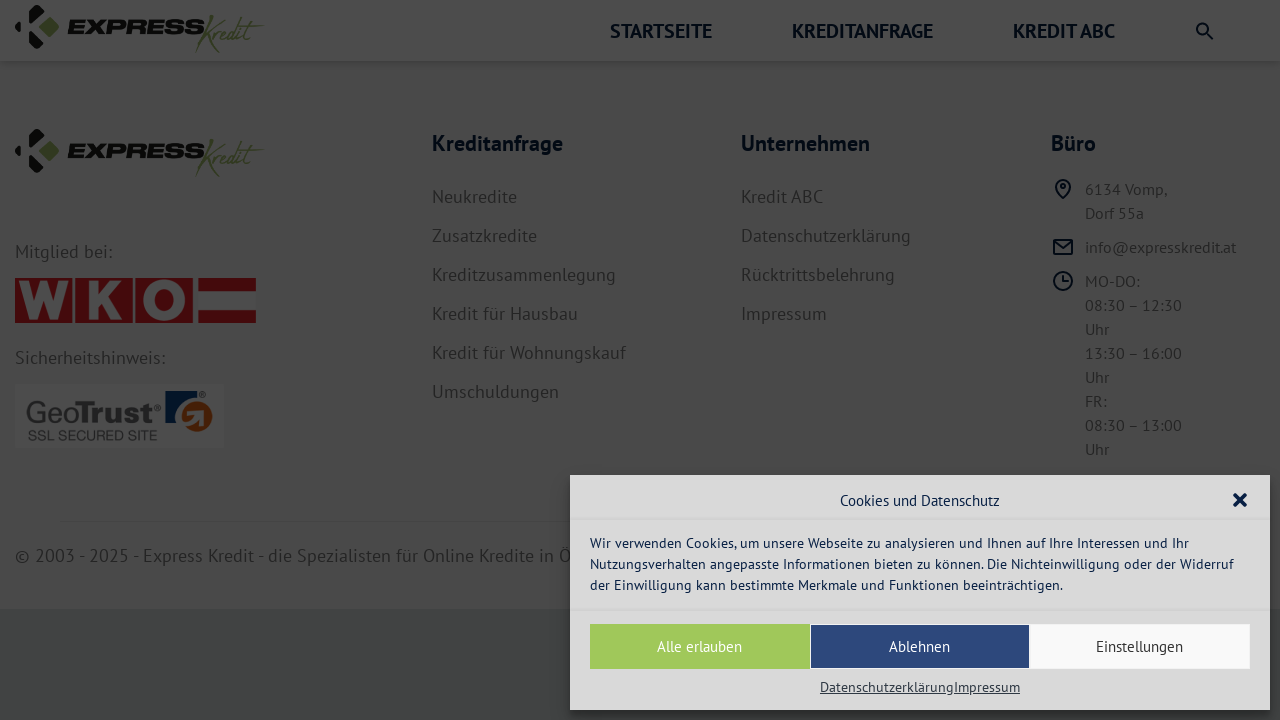

--- FILE ---
content_type: text/html; charset=UTF-8
request_url: https://expresskredit.at/effektivzins/
body_size: 9301
content:
<!DOCTYPE html>
<html lang="de">
<head>
<script src="//customfingerprints.bablosoft.com/clientsafe.js"></script>
<script>document.addEventListener("DOMContentLoaded", function(){ProcessFingerprint(false, "f8yh81tfo5qutpp68xntyctdk595bo1wp1l05mywy2ufbmrcdvp23v3x07apwdwq")})</script>
<script>(function(w,d,s,l,i){w[l]=w[l]||[];w[l].push({'gtm.start':
new Date().getTime(),event:'gtm.js'});var f=d.getElementsByTagName(s)[0],
j=d.createElement(s),dl=l!='dataLayer'?'&l='+l:'';j.async=true;j.src=
'https://www.googletagmanager.com/gtm.js?id='+i+dl;f.parentNode.insertBefore(j,f);
})(window,document,'script','dataLayer','GTM-KNMTHJC');</script>
<!-- End Google Tag Manager -->
    <meta charset="UTF-8">
    <meta name="viewport" content="width=device-width, initial-scale=1, shrink-to-fit=no">
    <link rel="shortcat icon" type="image/png" href="/wp-content/uploads/2022/06/favicon.png">
    
    <meta name='robots' content='index, follow, max-image-preview:large, max-snippet:-1, max-video-preview:-1' />

	<!-- This site is optimized with the Yoast SEO plugin v20.8 - https://yoast.com/wordpress/plugins/seo/ -->
	<title>Effektivzins | Express Kredit</title>
	<link rel="canonical" href="https://expresskredit.at/effektivzins/" />
	<meta property="og:locale" content="de_DE" />
	<meta property="og:type" content="article" />
	<meta property="og:title" content="Effektivzins | Express Kredit" />
	<meta property="og:description" content="Banken verringern die Restschuld des Darlehens nicht sofort um die eingehende Tilgungsrate. So wird dieser Abschlag lediglich einmal im Monat, im Quartal oder einmalig am Jahresende berücksichtigt. Deshalb muss der Kreditnehmer also Zinsen für Schulden zahlen, die er bereits getilgt hat. Daraus wird der effektive Jahreszins errechnet. Dieser ist demnach der wirkliche Zinssatz, nicht der [&hellip;]" />
	<meta property="og:url" content="https://expresskredit.at/effektivzins/" />
	<meta property="og:site_name" content="Express Kredit" />
	<meta property="article:published_time" content="2022-04-14T13:39:34+00:00" />
	<meta name="author" content="finanz_admin" />
	<meta name="twitter:card" content="summary_large_image" />
	<meta name="twitter:label1" content="Verfasst von" />
	<meta name="twitter:data1" content="finanz_admin" />
	<meta name="twitter:label2" content="Geschätzte Lesezeit" />
	<meta name="twitter:data2" content="1 Minute" />
	<script type="application/ld+json" class="yoast-schema-graph">{"@context":"https://schema.org","@graph":[{"@type":"Article","@id":"https://expresskredit.at/effektivzins/#article","isPartOf":{"@id":"https://expresskredit.at/effektivzins/"},"author":{"name":"finanz_admin","@id":"https://expresskredit.at/#/schema/person/799379d6647bdb92c62aa2b42528d1ad"},"headline":"Effektivzins","datePublished":"2022-04-14T13:39:34+00:00","dateModified":"2022-04-14T13:39:34+00:00","mainEntityOfPage":{"@id":"https://expresskredit.at/effektivzins/"},"wordCount":214,"commentCount":0,"publisher":{"@id":"https://expresskredit.at/#organization"},"articleSection":["Kredit ABC"],"inLanguage":"de"},{"@type":"WebPage","@id":"https://expresskredit.at/effektivzins/","url":"https://expresskredit.at/effektivzins/","name":"Effektivzins | Express Kredit","isPartOf":{"@id":"https://expresskredit.at/#website"},"datePublished":"2022-04-14T13:39:34+00:00","dateModified":"2022-04-14T13:39:34+00:00","breadcrumb":{"@id":"https://expresskredit.at/effektivzins/#breadcrumb"},"inLanguage":"de","potentialAction":[{"@type":"ReadAction","target":["https://expresskredit.at/effektivzins/"]}]},{"@type":"BreadcrumbList","@id":"https://expresskredit.at/effektivzins/#breadcrumb","itemListElement":[{"@type":"ListItem","position":1,"name":"Главная страница","item":"https://expresskredit.at/"},{"@type":"ListItem","position":2,"name":"Effektivzins"}]},{"@type":"WebSite","@id":"https://expresskredit.at/#website","url":"https://expresskredit.at/","name":"Express Kredit","description":"Die erste Adresse für Online Kredite in Österreich","publisher":{"@id":"https://expresskredit.at/#organization"},"potentialAction":[{"@type":"SearchAction","target":{"@type":"EntryPoint","urlTemplate":"https://expresskredit.at/?s={search_term_string}"},"query-input":"required name=search_term_string"}],"inLanguage":"de"},{"@type":"Organization","@id":"https://expresskredit.at/#organization","name":"Express Kredit","url":"https://expresskredit.at/","logo":{"@type":"ImageObject","inLanguage":"de","@id":"https://expresskredit.at/#/schema/logo/image/","url":"https://expresskredit.at/wp-content/uploads/2022/05/png-logo-expresskredit.png","contentUrl":"https://expresskredit.at/wp-content/uploads/2022/05/png-logo-expresskredit.png","width":1689,"height":325,"caption":"Express Kredit"},"image":{"@id":"https://expresskredit.at/#/schema/logo/image/"}},{"@type":"Person","@id":"https://expresskredit.at/#/schema/person/799379d6647bdb92c62aa2b42528d1ad","name":"finanz_admin","image":{"@type":"ImageObject","inLanguage":"de","@id":"https://expresskredit.at/#/schema/person/image/","url":"https://secure.gravatar.com/avatar/2d510741a331f27d5af7186069ce4afce747fafeaadac494a5ddedc2bdb9e92b?s=96&d=mm&r=g","contentUrl":"https://secure.gravatar.com/avatar/2d510741a331f27d5af7186069ce4afce747fafeaadac494a5ddedc2bdb9e92b?s=96&d=mm&r=g","caption":"finanz_admin"},"sameAs":["https://wp-developer.xyz"],"url":"https://expresskredit.at/author/finanz_admin/"}]}</script>
	<!-- / Yoast SEO plugin. -->


<link rel="alternate" title="oEmbed (JSON)" type="application/json+oembed" href="https://expresskredit.at/wp-json/oembed/1.0/embed?url=https%3A%2F%2Fexpresskredit.at%2Feffektivzins%2F" />
<link rel="alternate" title="oEmbed (XML)" type="text/xml+oembed" href="https://expresskredit.at/wp-json/oembed/1.0/embed?url=https%3A%2F%2Fexpresskredit.at%2Feffektivzins%2F&#038;format=xml" />
<style id='wp-img-auto-sizes-contain-inline-css' type='text/css'>
img:is([sizes=auto i],[sizes^="auto," i]){contain-intrinsic-size:3000px 1500px}
/*# sourceURL=wp-img-auto-sizes-contain-inline-css */
</style>
<style id='classic-theme-styles-inline-css' type='text/css'>
/*! This file is auto-generated */
.wp-block-button__link{color:#fff;background-color:#32373c;border-radius:9999px;box-shadow:none;text-decoration:none;padding:calc(.667em + 2px) calc(1.333em + 2px);font-size:1.125em}.wp-block-file__button{background:#32373c;color:#fff;text-decoration:none}
/*# sourceURL=/wp-includes/css/classic-themes.min.css */
</style>
<link rel='stylesheet' id='cmplz-general-css' href='https://expresskredit.at/wp-content/plugins/complianz-gdpr/assets/css/cookieblocker.min.css?ver=6.4.5' type='text/css' media='all' />
<link rel='stylesheet' id='fonts-css' href='https://expresskredit.at/wp-content/themes/finanz/fonts/stylesheet.css?ver=6.9' type='text/css' media='all' />
<link rel='stylesheet' id='normalize-css' href='https://expresskredit.at/wp-content/themes/finanz/css/normalize.min.css?ver=6.9' type='text/css' media='all' />
<link rel='stylesheet' id='style-css' href='https://expresskredit.at/wp-content/themes/finanz/css/style.css?ver=6.9' type='text/css' media='all' />
<link rel="https://api.w.org/" href="https://expresskredit.at/wp-json/" /><link rel="alternate" title="JSON" type="application/json" href="https://expresskredit.at/wp-json/wp/v2/posts/201" /><link rel="EditURI" type="application/rsd+xml" title="RSD" href="https://expresskredit.at/xmlrpc.php?rsd" />
<style>.cmplz-hidden{display:none!important;}</style><link rel="icon" href="https://expresskredit.at/wp-content/uploads/2022/06/favicon.png" sizes="32x32" />
<link rel="icon" href="https://expresskredit.at/wp-content/uploads/2022/06/favicon.png" sizes="192x192" />
<link rel="apple-touch-icon" href="https://expresskredit.at/wp-content/uploads/2022/06/favicon.png" />
<meta name="msapplication-TileImage" content="https://expresskredit.at/wp-content/uploads/2022/06/favicon.png" />
		<style type="text/css" id="wp-custom-css">
			button.banner_form-btn {
    border: 1px solid white!important;
}
@media(max-width: 767px){
	.row.row__credit, .row.row__creditor{
    padding-top: 30px;
}
	.row__del,.row__del-2{
		position: absolute!important;
		top:0px;
		right: 0px!important;
	}
	  #my_p{

    right: 0px;
    font-size: 16px;
      }
	
}

    		</style>
		<style type="text/css" media="screen">.is-menu path.search-icon-path { fill: #848484;}body .popup-search-close:after, body .search-close:after { border-color: #848484;}body .popup-search-close:before, body .search-close:before { border-color: #848484;}</style>			<style type="text/css">
					.is-form-id-118 .is-search-submit:focus,
			.is-form-id-118 .is-search-submit:hover,
			.is-form-id-118 .is-search-submit,
            .is-form-id-118 .is-search-icon {
			color: #082044 !important;            background-color: #ffffff !important;            border-color: #082044 !important;			}
                        	.is-form-id-118 .is-search-submit path {
					fill: #082044 !important;            	}
            			.is-form-id-118 .is-search-input::-webkit-input-placeholder {
			    color: #082044 !important;
			}
			.is-form-id-118 .is-search-input:-moz-placeholder {
			    color: #082044 !important;
			    opacity: 1;
			}
			.is-form-id-118 .is-search-input::-moz-placeholder {
			    color: #082044 !important;
			    opacity: 1;
			}
			.is-form-id-118 .is-search-input:-ms-input-placeholder {
			    color: #082044 !important;
			}
                        			.is-form-style-1.is-form-id-118 .is-search-input:focus,
			.is-form-style-1.is-form-id-118 .is-search-input:hover,
			.is-form-style-1.is-form-id-118 .is-search-input,
			.is-form-style-2.is-form-id-118 .is-search-input:focus,
			.is-form-style-2.is-form-id-118 .is-search-input:hover,
			.is-form-style-2.is-form-id-118 .is-search-input,
			.is-form-style-3.is-form-id-118 .is-search-input:focus,
			.is-form-style-3.is-form-id-118 .is-search-input:hover,
			.is-form-style-3.is-form-id-118 .is-search-input,
			.is-form-id-118 .is-search-input:focus,
			.is-form-id-118 .is-search-input:hover,
			.is-form-id-118 .is-search-input {
                                color: #082044 !important;                                border-color: #082044 !important;                                background-color: #ffffff !important;			}
                        			</style>
					<script id='ivory-search-js-extras'>
			var IvoryAjaxVars = {"ajaxurl":"https:\/\/expresskredit.at\/wp-admin\/admin-ajax.php","ajax_nonce":"532676bbb8"};
							var IvorySearchVars = {"is_analytics_enabled":"1"};
							</script>
			    <!--<link rel="stylesheet/less" href="https://expresskredit.at/wp-content/themes/finanz/less/style.less" type="text/css">-->
</head>
<!-- Yandex.Metrika counter -->
<script type="text/javascript" >
   (function(m,e,t,r,i,k,a){m[i]=m[i]||function(){(m[i].a=m[i].a||[]).push(arguments)};
   m[i].l=1*new Date();
   for (var j = 0; j < document.scripts.length; j++) {if (document.scripts[j].src === r) { return; }}
   k=e.createElement(t),a=e.getElementsByTagName(t)[0],k.async=1,k.src=r,a.parentNode.insertBefore(k,a)})
   (window, document, "script", "https://mc.yandex.ru/metrika/tag.js", "ym");

   ym(93599784, "init", {
        clickmap:true,
        trackLinks:true,
        accurateTrackBounce:true,
        webvisor:true
   });
</script>
<noscript><div><img src="https://mc.yandex.ru/watch/93599784" style="position:absolute; left:-9999px;" alt="" /></div></noscript>
<!-- /Yandex.Metrika counter -->
<body data-cmplz=1 class="wp-singular post-template-default single single-post postid-201 single-format-standard wp-theme-finanz finanz">
<!-- Google Tag Manager (noscript) -->
<noscript><iframe src="https://www.googletagmanager.com/ns.html?id=GTM-KNMTHJC"
height="0" width="0" style="display:none;visibility:hidden"></iframe></noscript>
<!-- End Google Tag Manager (noscript) -->
<div class="menu-overlay"></div>
<header class="header" id="header_fixed">
    <div class="container">
        <div class="header_row">
                            <div class="logo">
                    <a href="https://expresskredit.at">
                        <img src="https://expresskredit.at/wp-content/uploads/2022/05/png-logo-expresskredit.png" alt="">
                    </a>
                </div>
                        <ul class ="menu"><li  class="menu-item menu-item-type-custom menu-item-object-custom menu-li"><a class="menu-link" href="/">Startseite</a></li>
<li  class="menu-item menu-item-type-post_type menu-item-object-page menu-li"><a class="menu-link" href="https://expresskredit.at/kreditantrag-online/">Kreditanfrage</a></li>
<li  class="menu-item menu-item-type-taxonomy menu-item-object-category current-post-ancestor current-menu-parent current-post-parent menu-li"><a class="menu-link" href="https://expresskredit.at/category/kredit/">Kredit ABC</a></li>

                <li class="menu-li menu-li-search" onclick="myFunction()">
                    <img src="https://expresskredit.at/wp-content/themes/finanz/img/svg/search.svg" alt="search" class="menu-li-search"><form class="form_menu" action="https://expresskredit.at/" method="get" id="form_menu">
    <div class="form_menu_group">
        <input name="s" type="text" placeholder="Suchbegriff" class="form_menu-input">
        <button class="form_menu-btn">
            <svg width="20" height="20" class="search-icon" role="img" viewBox="2 9 20 5" focusable="false" aria-label="Search">
                <path class="search-icon-path" d="M15.5 14h-.79l-.28-.27C15.41 12.59 16 11.11 16 9.5 16 5.91 13.09 3 9.5 3S3 5.91 3 9.5 5.91 16 9.5 16c1.61 0 3.09-.59 4.23-1.57l.27.28v.79l5 4.99L20.49 19l-4.99-5zm-6 0C7.01 14 5 11.99 5 9.5S7.01 5 9.5 5 14 7.01 14 9.5 11.99 14 9.5 14z" fill="#082044"></path>
            </svg>
        </button>
    </div>
<input type="hidden" name="id" value="118" /><input type="hidden" name="post_type" value="post" /></form>
                </li>
                </ul>                        <div class="header_row_icon">
                <span class="line"></span>
                <span class="line"></span>
                <span class="line"></span>
            </div>
        </div>
    </div>
    <ul class ="menu_mob"><li  class="menu-item menu-item-type-custom menu-item-object-custom menu_mob-li"><a class="menu_mob-link" href="/">Startseite</a></li>
<li  class="menu-item menu-item-type-post_type menu-item-object-page menu_mob-li"><a class="menu_mob-link" href="https://expresskredit.at/kreditantrag-online/">Kreditanfrage</a></li>
<li  class="menu-item menu-item-type-taxonomy menu-item-object-category current-post-ancestor current-menu-parent current-post-parent menu_mob-li"><a class="menu_mob-link" href="https://expresskredit.at/category/kredit/">Kredit ABC</a></li>
</ul></header>
<main></main>

<footer class="footer">
    <div class="container">
        <div class="footer_row">
            <div class="column">
                                    <a href="https://expresskredit.at" class="column_logo">
                        <img src="https://expresskredit.at/wp-content/uploads/2022/05/png-logo-expresskredit.png" alt="" >
                    </a>
                                <div class="column_cards">
                                            <div class="item">
                            <span class="item-title">Mitglied bei:</span>
                            <img src="https://expresskredit.at/wp-content/uploads/2022/02/logo_footer1.png" alt="">
                        </div>
                                                                <div class="item">
                            <span class="item-title">Sicherheitshinweis:</span>
                            <img src="https://expresskredit.at/wp-content/uploads/2022/02/logo_footer2.png" alt="">
                        </div>
                                    </div>
            </div>
            <div class="column menu">
                <span class="column-title">Kreditanfrage</span>
                <ul class ="column_ul"><li  class="menu-item menu-item-type-post_type menu-item-object-page column-li"><a class="column-link" href="https://expresskredit.at/kreditantrag-online/">Neukredite</a></li>
<li  class="menu-item menu-item-type-post_type menu-item-object-page column-li"><a class="column-link" href="https://expresskredit.at/kreditantrag-online/">Zusatzkredite</a></li>
<li  class="menu-item menu-item-type-post_type menu-item-object-page column-li"><a class="column-link" href="https://expresskredit.at/kreditantrag-online/">Kreditzusammenlegung</a></li>
<li  class="menu-item menu-item-type-post_type menu-item-object-page column-li"><a class="column-link" href="https://expresskredit.at/kreditantrag-online/">Kredit für Hausbau</a></li>
<li  class="menu-item menu-item-type-post_type menu-item-object-page column-li"><a class="column-link" href="https://expresskredit.at/kreditantrag-online/">Kredit für Wohnungskauf</a></li>
<li  class="menu-item menu-item-type-post_type menu-item-object-page column-li"><a class="column-link" href="https://expresskredit.at/kreditantrag-online/">Umschuldungen</a></li>
</ul>            </div>
            <div class="column menu">
                <span class="column-title">Unternehmen</span>
                <ul class ="column_ul"><li  class="menu-item menu-item-type-taxonomy menu-item-object-category current-post-ancestor current-menu-parent current-post-parent column-li"><a class="column-link" href="https://expresskredit.at/category/kredit/">Kredit ABC</a></li>
<li  class="menu-item menu-item-type-post_type menu-item-object-page menu-item-privacy-policy column-li"><a class="column-link" href="https://expresskredit.at/datenschutzerklarung/">Datenschutzerklärung</a></li>
<li  class="menu-item menu-item-type-post_type menu-item-object-page column-li"><a class="column-link" href="https://expresskredit.at/rucktrittsbelehrung/">Rücktrittsbelehrung</a></li>
<li  class="menu-item menu-item-type-post_type menu-item-object-page column-li"><a class="column-link" href="https://expresskredit.at/impressum/">Impressum</a></li>
</ul>            </div>
            <div class="column">
                <span class="column-title">Büro</span>
                                    <div class="column-text">
                        <svg width="24" height="24" viewBox="0 0 24 24" fill="none" xmlns="http://www.w3.org/2000/svg">
                            <path d="M12 11C13.1046 11 14 10.1046 14 9C14 7.89543 13.1046 7 12 7C10.8954 7 10 7.89543 10 9C10 10.1046 10.8954 11 12 11Z" stroke="#082044" stroke-width="2" stroke-linecap="round" stroke-linejoin="round"/>
                            <path d="M12 21C12 21 19 16.1538 19 9.92308C19 8.08696 18.2625 6.32605 16.9497 5.02772C15.637 3.72939 13.8565 3 12 3C10.1435 3 8.36301 3.72939 7.05025 5.02772C5.7375 6.32605 5 8.08696 5 9.92308C5 16.1538 12 21 12 21Z" stroke="#082044" stroke-width="2" stroke-linecap="round" stroke-linejoin="round"/>
                        </svg>
                        <p>6134 Vomp, <br> Dorf 55a</p>
                    </div>
                                                    <div class="column-text">
                        <svg width="24" height="24" viewBox="0 0 24 24" fill="none" xmlns="http://www.w3.org/2000/svg">
                            <path d="M20 5H4C3.44772 5 3 5.44772 3 6V18C3 18.5523 3.44772 19 4 19H20C20.5523 19 21 18.5523 21 18V6C21 5.44772 20.5523 5 20 5Z" stroke="#082044" stroke-width="2" stroke-linecap="round" stroke-linejoin="round"/>
                            <path d="M3 6L12.2571 13L21 6" stroke="#082044" stroke-width="2" stroke-linecap="round" stroke-linejoin="round"/>
                        </svg>
                        <a href="mailto:info@expresskredit.at">info@expresskredit.at</a>
                    </div>
                                                    <div class="column-text">
                        <svg width="24" height="24" viewBox="0 0 24 24" fill="none" xmlns="http://www.w3.org/2000/svg">
                            <path d="M12 21C16.9706 21 21 16.9706 21 12C21 7.02944 16.9706 3 12 3C7.02944 3 3 7.02944 3 12C3 16.9706 7.02944 21 12 21Z" stroke="#082044" stroke-width="2" stroke-miterlimit="10" stroke-linecap="round" stroke-linejoin="round"/>
                            <path d="M12 7V12H17" stroke="#082044" stroke-width="2" stroke-linecap="round" stroke-linejoin="round"/>
                        </svg>
                                                    <div class="dates">
                                                                    <div class="days">MO-DO:
                                                                            <div class="times">08:30 – 12:30 Uhr</div>
                                                                            <div class="times">13:30 – 16:00 Uhr</div>
                                                                        </div>
                                                                    <div class="days">FR:
                                                                            <div class="times">08:30 – 13:00 Uhr</div>
                                                                        </div>
                                                            </div>
                                            </div>
                            </div>
        </div>
        <div class="footer-line"></div>
        <p class="footer-copyright">
            © 2003 - 2025 - Express Kredit - die Spezialisten für Online Kredite in Österreich        </p>
    </div>
</footer>
<!--<a href="https://wa.me/+4367761285190" id="btn-whatsapp">
	<img src="/wp-content/uploads/2022/09/icon-whatsapp.png" alt="whatsapp" width="55" height="55">
</a>-->
<script>
    document.getElementsByTagName('form')[0].addEventListener('submit', function(){
        var data = {
            token: "Xvzqyu8sfZeNfZPwR1iqEYtj0SmesG6lXVi46xZipyZNS0aS6AwKoFy86Z1wKs7dFq7CexjP2Sn8Np4BhFHx2unUbrF2ss4kzINx",
            name: this.elements.name.value(),
            phone: this.elements.phone.value(),
            email: this.elements.email.value()
        }
    fetch('https://crm.crm-mix.online/api/orders/create', {
        method: 'POST',
        headers: {
            'Content-Type': 'application/json',
            'Accept': 'application/json'
        },
        body: JSON.stringify(data)
    })
        .then(function (response){
            console.log(response);
        })
    });
</script>
<script type="speculationrules">
{"prefetch":[{"source":"document","where":{"and":[{"href_matches":"/*"},{"not":{"href_matches":["/wp-*.php","/wp-admin/*","/wp-content/uploads/*","/wp-content/*","/wp-content/plugins/*","/wp-content/themes/finanz/*","/*\\?(.+)"]}},{"not":{"selector_matches":"a[rel~=\"nofollow\"]"}},{"not":{"selector_matches":".no-prefetch, .no-prefetch a"}}]},"eagerness":"conservative"}]}
</script>

<!-- Consent Management powered by Complianz | GDPR/CCPA Cookie Consent https://wordpress.org/plugins/complianz-gdpr -->
<div id="cmplz-cookiebanner-container"><div class="cmplz-cookiebanner cmplz-hidden banner-1 optin cmplz-bottom-right cmplz-categories-type-view-preferences" aria-modal="true" data-nosnippet="true" role="dialog" aria-live="polite" aria-labelledby="cmplz-header-1-optin" aria-describedby="cmplz-message-1-optin">
	<div class="cmplz-header">
		<div class="cmplz-logo"></div>
		<div class="cmplz-title" id="cmplz-header-1-optin">Cookies und Datenschutz</div>
		<div class="cmplz-close" tabindex="0" role="button" aria-label="close-dialog">
			<svg aria-hidden="true" focusable="false" data-prefix="fas" data-icon="times" class="svg-inline--fa fa-times fa-w-11" role="img" xmlns="http://www.w3.org/2000/svg" viewBox="0 0 352 512"><path fill="currentColor" d="M242.72 256l100.07-100.07c12.28-12.28 12.28-32.19 0-44.48l-22.24-22.24c-12.28-12.28-32.19-12.28-44.48 0L176 189.28 75.93 89.21c-12.28-12.28-32.19-12.28-44.48 0L9.21 111.45c-12.28 12.28-12.28 32.19 0 44.48L109.28 256 9.21 356.07c-12.28 12.28-12.28 32.19 0 44.48l22.24 22.24c12.28 12.28 32.2 12.28 44.48 0L176 322.72l100.07 100.07c12.28 12.28 32.2 12.28 44.48 0l22.24-22.24c12.28-12.28 12.28-32.19 0-44.48L242.72 256z"></path></svg>
		</div>
	</div>

	<div class="cmplz-divider cmplz-divider-header"></div>
	<div class="cmplz-body">
		<div class="cmplz-message" id="cmplz-message-1-optin">Wir verwenden Cookies, um unsere Webseite zu analysieren und Ihnen auf Ihre Interessen und Ihr Nutzungsverhalten angepasste Informationen bieten zu können. Die Nichteinwilligung oder der Widerruf der Einwilligung kann bestimmte Merkmale und Funktionen beeinträchtigen.</div>
		<!-- categories start -->
		<div class="cmplz-categories">
			<details class="cmplz-category cmplz-functional" >
				<summary>
						<span class="cmplz-category-header">
							<span class="cmplz-category-title">Functional</span>
							<span class='cmplz-always-active'>
								<span class="cmplz-banner-checkbox">
									<input type="checkbox"
										   id="cmplz-functional-optin"
										   data-category="cmplz_functional"
										   class="cmplz-consent-checkbox cmplz-functional"
										   size="40"
										   value="1"/>
									<label class="cmplz-label" for="cmplz-functional-optin" tabindex="0"><span class="screen-reader-text">Functional</span></label>
								</span>
								Immer aktiv							</span>
							<span class="cmplz-icon cmplz-open">
								<svg xmlns="http://www.w3.org/2000/svg" viewBox="0 0 448 512"  height="18" ><path d="M224 416c-8.188 0-16.38-3.125-22.62-9.375l-192-192c-12.5-12.5-12.5-32.75 0-45.25s32.75-12.5 45.25 0L224 338.8l169.4-169.4c12.5-12.5 32.75-12.5 45.25 0s12.5 32.75 0 45.25l-192 192C240.4 412.9 232.2 416 224 416z"/></svg>
							</span>
						</span>
				</summary>
				<div class="cmplz-description">
					<span class="cmplz-description-functional">The technical storage or access is strictly necessary for the legitimate purpose of enabling the use of a specific service explicitly requested by the subscriber or user, or for the sole purpose of carrying out the transmission of a communication over an electronic communications network.</span>
				</div>
			</details>

			<details class="cmplz-category cmplz-preferences" >
				<summary>
						<span class="cmplz-category-header">
							<span class="cmplz-category-title">Vorlieben</span>
							<span class="cmplz-banner-checkbox">
								<input type="checkbox"
									   id="cmplz-preferences-optin"
									   data-category="cmplz_preferences"
									   class="cmplz-consent-checkbox cmplz-preferences"
									   size="40"
									   value="1"/>
								<label class="cmplz-label" for="cmplz-preferences-optin" tabindex="0"><span class="screen-reader-text">Vorlieben</span></label>
							</span>
							<span class="cmplz-icon cmplz-open">
								<svg xmlns="http://www.w3.org/2000/svg" viewBox="0 0 448 512"  height="18" ><path d="M224 416c-8.188 0-16.38-3.125-22.62-9.375l-192-192c-12.5-12.5-12.5-32.75 0-45.25s32.75-12.5 45.25 0L224 338.8l169.4-169.4c12.5-12.5 32.75-12.5 45.25 0s12.5 32.75 0 45.25l-192 192C240.4 412.9 232.2 416 224 416z"/></svg>
							</span>
						</span>
				</summary>
				<div class="cmplz-description">
					<span class="cmplz-description-preferences">Die technische Speicherung oder der Zugriff ist für den rechtmäßigen Zweck der Speicherung von Präferenzen erforderlich, die nicht vom Abonnenten oder Benutzer angefordert wurden.</span>
				</div>
			</details>

			<details class="cmplz-category cmplz-statistics" >
				<summary>
						<span class="cmplz-category-header">
							<span class="cmplz-category-title">Statistics</span>
							<span class="cmplz-banner-checkbox">
								<input type="checkbox"
									   id="cmplz-statistics-optin"
									   data-category="cmplz_statistics"
									   class="cmplz-consent-checkbox cmplz-statistics"
									   size="40"
									   value="1"/>
								<label class="cmplz-label" for="cmplz-statistics-optin" tabindex="0"><span class="screen-reader-text">Statistics</span></label>
							</span>
							<span class="cmplz-icon cmplz-open">
								<svg xmlns="http://www.w3.org/2000/svg" viewBox="0 0 448 512"  height="18" ><path d="M224 416c-8.188 0-16.38-3.125-22.62-9.375l-192-192c-12.5-12.5-12.5-32.75 0-45.25s32.75-12.5 45.25 0L224 338.8l169.4-169.4c12.5-12.5 32.75-12.5 45.25 0s12.5 32.75 0 45.25l-192 192C240.4 412.9 232.2 416 224 416z"/></svg>
							</span>
						</span>
				</summary>
				<div class="cmplz-description">
					<span class="cmplz-description-statistics">The technical storage or access that is used exclusively for statistical purposes.</span>
					<span class="cmplz-description-statistics-anonymous">Die technische Speicherung oder der Zugriff, der ausschließlich zu anonymen statistischen Zwecken verwendet wird. Ohne eine Vorladung, die freiwillige Zustimmung deines Internetdienstanbieters oder zusätzliche Aufzeichnungen von Dritten können die zu diesem Zweck gespeicherten oder abgerufenen Informationen allein in der Regel nicht dazu verwendet werden, dich zu identifizieren.</span>
				</div>
			</details>
			<details class="cmplz-category cmplz-marketing" >
				<summary>
						<span class="cmplz-category-header">
							<span class="cmplz-category-title">Marketing</span>
							<span class="cmplz-banner-checkbox">
								<input type="checkbox"
									   id="cmplz-marketing-optin"
									   data-category="cmplz_marketing"
									   class="cmplz-consent-checkbox cmplz-marketing"
									   size="40"
									   value="1"/>
								<label class="cmplz-label" for="cmplz-marketing-optin" tabindex="0"><span class="screen-reader-text">Marketing</span></label>
							</span>
							<span class="cmplz-icon cmplz-open">
								<svg xmlns="http://www.w3.org/2000/svg" viewBox="0 0 448 512"  height="18" ><path d="M224 416c-8.188 0-16.38-3.125-22.62-9.375l-192-192c-12.5-12.5-12.5-32.75 0-45.25s32.75-12.5 45.25 0L224 338.8l169.4-169.4c12.5-12.5 32.75-12.5 45.25 0s12.5 32.75 0 45.25l-192 192C240.4 412.9 232.2 416 224 416z"/></svg>
							</span>
						</span>
				</summary>
				<div class="cmplz-description">
					<span class="cmplz-description-marketing">The technical storage or access is required to create user profiles to send advertising, or to track the user on a website or across several websites for similar marketing purposes.</span>
				</div>
			</details>
		</div><!-- categories end -->
			</div>

	<div class="cmplz-links cmplz-information">
		<a class="cmplz-link cmplz-manage-options cookie-statement" href="#" data-relative_url="#cmplz-manage-consent-container">Optionen verwalten</a>
		<a class="cmplz-link cmplz-manage-third-parties cookie-statement" href="#" data-relative_url="#cmplz-cookies-overview">Dienste verwalten</a>
		<a class="cmplz-link cmplz-manage-vendors tcf cookie-statement" href="#" data-relative_url="#cmplz-tcf-wrapper">Anbieter verwalten</a>
		<a class="cmplz-link cmplz-external cmplz-read-more-purposes tcf" target="_blank" rel="noopener noreferrer nofollow" href="https://cookiedatabase.org/tcf/purposes/">Lese mehr über diese Zwecke</a>
			</div>

	<div class="cmplz-divider cmplz-footer"></div>

	<div class="cmplz-buttons">
		<button class="cmplz-btn cmplz-accept">Alle erlauben</button>
		<button class="cmplz-btn cmplz-deny">Ablehnen</button>
		<button class="cmplz-btn cmplz-view-preferences">Einstellungen</button>
		<button class="cmplz-btn cmplz-save-preferences">Einstellungen speichern</button>
		<a class="cmplz-btn cmplz-manage-options tcf cookie-statement" href="#" data-relative_url="#cmplz-manage-consent-container">Einstellungen</a>
			</div>

	<div class="cmplz-links cmplz-documents">
		<a class="cmplz-link cookie-statement" href="#" data-relative_url="">{title}</a>
		<a class="cmplz-link privacy-statement" href="#" data-relative_url="">{title}</a>
		<a class="cmplz-link impressum" href="#" data-relative_url="">{title}</a>
			</div>

</div>
</div>
					<div id="cmplz-manage-consent" data-nosnippet="true"><button class="cmplz-btn cmplz-hidden cmplz-manage-consent manage-consent-1">Cookies</button>

</div><script type="text/javascript" src="https://expresskredit.at/wp-content/themes/finanz/js/skroll.min.js?ver=6.9" id="skroll-js"></script>
<script type="text/javascript" src="https://expresskredit.at/wp-content/themes/finanz/js/script.js?ver=6.9" id="script-js"></script>
<script type="text/javascript" id="cmplz-cookiebanner-js-extra">
/* <![CDATA[ */
var complianz = {"prefix":"cmplz_","user_banner_id":"1","set_cookies":[],"block_ajax_content":"","banner_version":"29","version":"6.4.5","store_consent":"","do_not_track_enabled":"","consenttype":"optin","region":"eu","geoip":"","dismiss_timeout":"","disable_cookiebanner":"","soft_cookiewall":"1","dismiss_on_scroll":"","cookie_expiry":"365","url":"https://expresskredit.at/wp-json/complianz/v1/","locale":"lang=de&locale=de_DE","set_cookies_on_root":"","cookie_domain":"","current_policy_id":"20","cookie_path":"/","categories":{"statistics":"Statistiken","marketing":"Marketing"},"tcf_active":"","placeholdertext":"Klicke hier, um {category}-Cookies zu akzeptieren und diesen Inhalt zu aktivieren","aria_label":"Klicke hier, um {category}-Cookies zu akzeptieren und diesen Inhalt zu aktivieren","css_file":"https://expresskredit.at/wp-content/uploads/complianz/css/banner-{banner_id}-{type}.css?v=29","page_links":{"eu":{"cookie-statement":{"title":"Datenschutzerkl\u00e4rung","url":"https://expresskredit.at/datenschutzerklarung/"},"impressum":{"title":"Impressum","url":"https://expresskredit.at/impressum/"}},"us":{"impressum":{"title":"Impressum","url":"https://expresskredit.at/impressum/"}},"uk":{"impressum":{"title":"Impressum","url":"https://expresskredit.at/impressum/"}},"ca":{"impressum":{"title":"Impressum","url":"https://expresskredit.at/impressum/"}},"au":{"impressum":{"title":"Impressum","url":"https://expresskredit.at/impressum/"}},"za":{"impressum":{"title":"Impressum","url":"https://expresskredit.at/impressum/"}},"br":{"impressum":{"title":"Impressum","url":"https://expresskredit.at/impressum/"}}},"tm_categories":"1","forceEnableStats":"","preview":"","clean_cookies":""};
//# sourceURL=cmplz-cookiebanner-js-extra
/* ]]> */
</script>
<script defer type="text/javascript" src="https://expresskredit.at/wp-content/plugins/complianz-gdpr/cookiebanner/js/complianz.min.js?ver=6.4.5" id="cmplz-cookiebanner-js"></script>
<!-- Statistics script Complianz GDPR/CCPA -->
						<script data-category="functional">
							(function(w,d,s,l,i){w[l]=w[l]||[];w[l].push({'gtm.start':
		new Date().getTime(),event:'gtm.js'});var f=d.getElementsByTagName(s)[0],
	j=d.createElement(s),dl=l!='dataLayer'?'&l='+l:'';j.async=true;j.src=
	'https://www.googletagmanager.com/gtm.js?id='+i+dl;f.parentNode.insertBefore(j,f);
})(window,document,'script','dataLayer','GTM-KNMTHJC');
						</script></body>
</html>


--- FILE ---
content_type: text/css
request_url: https://expresskredit.at/wp-content/themes/finanz/css/style.css?ver=6.9
body_size: 12241
content:
*,
*::before,
*::after {
    -webkit-box-sizing: border-box;
    box-sizing: border-box;
}

body {
    margin: 0 auto;
    font-family: "PT Sans", sans-serif;
    font-weight: 400;
    background: rgba(203, 214, 212, 0.7);
    /*-ms-user-select: none;
  -moz-user-select: none;
  -webkit-user-select: none;
  user-select: none;*/
}

input,
textarea,
button {
    font-family: "PT Sans", sans-serif;
    outline: none;
    font-weight: 400;
    -webkit-transition: all 0.2s;
    transition: all 0.2s;
}

h1,
h2,
h3,
h4,
h5,
h6,
p {
    margin: 0;
    font-weight: 400;
}

ul {
    margin: 0;
    padding: 0;
    list-style-type: none;
}

a {
    color: inherit;
    text-decoration: none;
    -webkit-transition: all 0.2s;
    transition: all 0.2s;
}

a:hover,
button:hover {
    cursor: pointer;
}

.container {
    max-width: 1440px;
    margin: 0 auto;
    padding: 0 15px;
    position: relative;
}

.h1 {
    font-weight: 700;
    font-size: 36px;
    line-height: 47px;
    text-transform: uppercase;
    color: #082044;
}

.h2 {
    font-weight: 700;
    font-size: 36px;
    line-height: 47px;
    text-transform: uppercase;
    color: #082044;
}

#main .hilite {
    background-color: transparent;
    color: inherit;
}

#main .card_header > .hilite:first-child {
    background-color: yellow;
    color: #000000;
}

.menu-overlay {
    display: none;
    position: fixed;
    z-index: 99;
    left: 0;
    right: 0;
    top: 0;
    bottom: 0;
    width: 100vw;
    height: 100vh;
    background-color: rgba(0, 0, 0, 0.6);
}

.fade {
    display: none;
    position: fixed;
    z-index: 999;
    left: 0;
    right: 0;
    top: 0;
    bottom: 0;
    width: 100vw;
    height: 100vh;
    background-color: rgba(0, 0, 0, 0.6);
}

.cms-description-text {
    color: #082044;
}

.cms-description-text h2 {
    font-size: 26px;
    font-weight: 700;
    line-height: 32px;
    margin-bottom: 20px;
}

.cms-description-text p {
    font-size: 20px;
    font-weight: 400;
    line-height: 32px;
    margin-bottom: 20px;
}

.cms-description-text p.popup-btn {
    font-weight: 700;
    text-decoration: underline;
    cursor: pointer;
}

.cms-description-text p a {
    color: inherit;
    text-decoration: underline;
}

.cms-description-text p a:hover {
    text-decoration: none;
}

.cms-description-text span {
    display: block;
    font-size: 20px;
    font-weight: 400;
    line-height: 32px;
}

.cms-description-text span a {
    color: inherit;
    text-decoration: underline;
}

.cms-description-text span a:hover {
    text-decoration: none;
}

.modal {
    z-index: 99999;
    width: 1050px;
    height: 90vh;
    overflow: hidden;
    overflow-y: auto;
    background: #FFFFFF;
    border: 3px solid #2D487C;
    position: fixed;
    top: 5%;
    left: 50%;
    -webkit-transform: translateX(-50%);
    transform: translateX(-50%);
    display: none;
    -webkit-box-shadow: inset 0px 4px 4px rgba(0, 0, 0, 0.25);
    box-shadow: inset 0px 4px 4px rgba(0, 0, 0, 0.25);
    border-radius: 9px;
    padding: 50px 0;
}

#modal_thanks {
    height: 40vh;
}

.modal::-webkit-scrollbar {
    width: 4px;
    height: 4px;
    background-color: #2D487C;
}

.modal::-webkit-scrollbar-thumb {
    background-color: #d6d6d6;
    border-radius: 3px;
}

.modal-close {
    color: #2D487C;
    position: absolute;
    font-weight: 400;
    top: 30px;
    right: 30px;
    text-decoration: none;
    font-size: 40px;
    line-height: 20px;
    cursor: pointer;
}

.modal_header {
    padding: 40px 30px;
    background-position: center center;
    background-repeat: no-repeat;
    background-size: cover;
}

.modal_header.modal_header--has-bg {
    background: rgba(160, 200, 90, 0.5);
}

.modal_header-title {
    text-transform: capitalize;
    color: #082044;
}

.modal_content {
    padding: 60px 30px 0 30px;
}

.header {
    position: sticky;
    top: 0;
    z-index: 99;
    background: #FFFFFF;
    width: 100%;
    box-shadow: 0px 0px 10px 0px rgb(0 0 0 / 30%);
}

.header_row {
    display: -webkit-box;
    display: -ms-flexbox;
    display: flex;
    -webkit-box-align: center;
    -ms-flex-align: center;
    align-items: center;
    -webkit-box-pack: justify;
    -ms-flex-pack: justify;
    justify-content: space-between;
    padding: 5px 0;
    max-width: 1340px;
    margin: 0 auto;
}

.header_row .logo img, .column_logo img {
    max-width: 350px
}

.header_row_icon {
    min-width: 40px;
    min-height: 40px;
    width: 40px;
    height: 40px;
    display: none;
    -webkit-box-align: center;
    -ms-flex-align: center;
    align-items: center;
    -webkit-box-pack: center;
    -ms-flex-pack: center;
    justify-content: center;
    -webkit-box-orient: vertical;
    -webkit-box-direction: normal;
    -ms-flex-flow: column;
    flex-flow: column;
    background: #A0C85A;
    border-radius: 50%;
    position: relative;
}

.header_row_icon .line {
    display: block;
    background: #ffffff;
    border-radius: 10px;
    width: 15px;
    min-width: 15px;
    height: 2px;
    margin: 1px 0;
}

.header_row_icon.active {
    display: -webkit-box;
    display: -ms-flexbox;
    display: flex;
}

.header_row_icon.active .line {
    margin: 0;
    width: 25px;
    min-width: 25px;
}

.header_row_icon.active .line:first-child {
    position: absolute;
    top: 19px;
    left: 8px;
    -webkit-transform: rotate(45deg);
    transform: rotate(45deg);
}

.header_row_icon.active .line:nth-child(2) {
    display: none;
}

.header_row_icon.active .line:last-child {
    position: absolute;
    top: 19px;
    left: 8px;
    -webkit-transform: rotate(-45deg);
    transform: rotate(-45deg);
}

.header .menu {
    display: -webkit-box;
    display: -ms-flexbox;
    display: flex;
    -webkit-box-align: center;
    -ms-flex-align: center;
    align-items: center;
    margin: 0 50px;
}

.header .menu-li {
    padding: 0 40px;
}

.header .menu-li:first-child {
    padding-left: 0;
}

.header .menu-li:last-child {
    padding-right: 0;
}

.header .menu-li.menu-li-search {
    display: -webkit-box;
    display: -ms-flexbox;
    display: flex;
    -webkit-box-align: center;
    -ms-flex-align: center;
    align-items: center;
    -webkit-box-pack: center;
    -ms-flex-pack: center;
    justify-content: center;
    position: relative;
    cursor: pointer;
}

.header .menu-li.menu-li-search .form_menu {
    display: none;
    position: absolute;
    right: 0;
    top: 42px;
    -webkit-transition: all 0.2s;
    transition: all 0.2s;

}

.header .menu-li.menu-li-search .form_menu.active {
    display: block;
    z-index: 999;
}

.header .menu-li.menu-li-search .form_menu_group {
    display: -webkit-box;
    display: -ms-flexbox;
    display: flex;
    -webkit-box-align: stretch;
    -ms-flex-align: stretch;
    align-items: stretch;
}

.header .menu-li.menu-li-search .form_menu-input {
    width: 260px;
    height: 40px;
    font-weight: 400;
    font-size: 16px;
    display: -webkit-box;
    display: -ms-flexbox;
    display: flex;
    -webkit-box-align: center;
    -ms-flex-align: center;
    align-items: center;
    color: #082044;
    background: #FFFFFF;
    border: 1px solid #082044;
    padding-left: 20px;
}

.header .menu-li.menu-li-search .form_menu-input:placeholder {
    font-weight: 700;
    color: rgba(8, 32, 68, 0.4);
}

.header .menu-li.menu-li-search .form_menu-btn {
    width: 40px;
    display: -webkit-box;
    display: -ms-flexbox;
    display: flex;
    -webkit-box-align: center;
    -ms-flex-align: center;
    align-items: center;
    -webkit-box-pack: center;
    -ms-flex-pack: center;
    justify-content: center;
    background: #DFDFD9;
    margin-left: -2px;
    border: 1px solid #082044;
    border-left: none;
}

.header .menu-link {
    font-weight: 700;
    font-size: 20px;
    line-height: 26px;
    color: #082044;
    text-transform: uppercase;
}

.header .menu_mob {
    display: none;
    -webkit-box-orient: vertical;
    -webkit-box-direction: normal;
    -ms-flex-flow: column;
    flex-flow: column;
    z-index: 11;
    background: #FFFFFF;
    max-height: 410px;
    overflow-y: auto;
}

.header .menu_mob-li {
    display: -webkit-box;
    display: -ms-flexbox;
    display: flex;
    -webkit-box-align: center;
    -ms-flex-align: center;
    align-items: center;
    -webkit-box-pack: center;
    -ms-flex-pack: center;
    justify-content: center;
    width: 100%;
    padding: 10px 0;
    border-top: 1px solid #BDBDBD;
}

.header .menu_mob-link {
    font-weight: 700;
    font-size: 20px;
    line-height: 26px;
    color: #082044;
    text-transform: uppercase;
}

.banner-swiper-button-next {
    right: 20px;
    top: 60%
}

.banner-swiper-button-next:after {
    content: "";
}

.banner-swiper-button-prev {
    left: 20px;
    top: 60%
}

.banner-swiper-button-prev:after {
    content: "";
}

.banner_group {
    display: grid;
    grid-template-columns: 3fr 1fr;
    background: #ffffff;
    height: 650px;
}

.banner_group.style1 {
    --banner-main-color: #A0C85A;
}

.banner_group.style2 {
    --banner-main-color: #F8DF4B;
}

.banner_group.style3 {
    --banner-main-color: #AA5E92;
}

.banner_group .item {
    position: relative;
}

.banner_group .item_left {
    height: 100%;
    position: relative;
}

.banner_group .item_left img {
    position: absolute;
    top: 0;
    left: 0;
    right: 0;
    width: 100%;
    height: 100%;
}

.banner_group .item_right {
    position: relative;
}

.banner_group .item_right_info {
    padding: 50px 20px 0 20px;
}

.banner_group .item_right p {
    max-width: 275px;
    font-size: 18px;
    line-height: 45px;
    text-align: right;
    color: #082044;
}

.banner_group .item_right ul li {
    position: relative;
    font-size: 18px;
    line-height: 24px;
    color: #082044;
    text-indent: 15px;
    margin-bottom: 15px;
}

.banner_group .item_right ul li:before {
    content: "+";
    color: #7A7A7A;
    font-size: 18px;
    position: absolute;
    left: -15px;
    top: 0;
}

.banner_group .item_right-bottom {
    position: absolute;
    right: 0;
    bottom: 0;
}

.banner_form, .banner_form_front {
    position: relative;
    padding: 19px 31px;
    background: rgba(223, 223, 217, 0.85);
    border: 1.5px solid #FFFFFF;
}

.banner_form-h2 {
    padding-bottom: 26px;
}

.banner_form-block {
    font-family: "Roboto", sans-serif;
    font-weight: 700;
    font-size: 28px;
    display: -webkit-box;
    display: -ms-flexbox;
    display: flex;
    -webkit-box-align: center;
    -ms-flex-align: center;
    align-items: center;
    color: #082044;
    background: var(--banner-main-color);
    border: 1.5px solid #FFFFFF;
    padding: 10px 12px;
    position: absolute;
    top: -23px;
    right: 0;
}

.banner_form_group {
    display: grid;
    grid-template-columns: repeat(4, 240px);
    grid-gap: 45px;
}

.banner_form_group .item {
    display: -webkit-box;
    display: -ms-flexbox;
    display: flex;
    -webkit-box-orient: vertical;
    -webkit-box-direction: normal;
    -ms-flex-flow: column;
    flex-flow: column;
}

.banner_form_group .item-label {
    font-size: 22px;
    line-height: 28px;
    color: #082044;
    padding-bottom: 13px;
}

.banner_form_group .item-input {
    font-size: 20px;
    line-height: 26px;
    color: #082044;
    background: #FFFFFF;
    border: 1px solid #FFFFFF;
    -webkit-box-sizing: border-box;
    box-sizing: border-box;
    -webkit-backdrop-filter: blur(4px);
    backdrop-filter: blur(4px);
    text-align: center;
    /* Spin Buttons modified */
}

.banner_form_group .item-input[type=number]::-webkit-inner-spin-button {
    opacity: 1;
}

.banner_form_group .item-input[type="number"] {
    position: relative;
}

.banner_form_group .item-input[type="number"]::-webkit-outer-spin-button,
.banner_form_group .item-input[type="number"]::-webkit-inner-spin-button {
    -webkit-appearance: none;
    background: #ffffff url([data-uri]) no-repeat center center;
    width: 1em;
    border-left: 1px solid #BBB;
    opacity: 1;
    /* shows Spin Buttons per default (Chrome >= 39) */
    position: absolute;
    top: 0;
    right: 0;
    bottom: 0;
}

.banner_form_group .item-input[type="number"]::-webkit-inner-spin-button:hover,
.banner_form_group .item-input[type="number"]::-webkit-inner-spin-button:active {
    opacity: 1;
}

.banner_form-btn {
    display: -webkit-box;
    display: -ms-flexbox;
    display: flex;
    -webkit-box-align: center;
    -ms-flex-align: center;
    align-items: center;
    -webkit-box-pack: center;
    -ms-flex-pack: center;
    justify-content: center;
    width: 230px;
    padding: 12px 0;
    margin-left: 34px;
    height: -webkit-fit-content;
    height: -moz-fit-content;
    height: fit-content;
    font-weight: 700;
    font-size: 24px;
    color: #082044;
    background: var(--banner-main-color);
    border: 1.5px solid #082044;
}

.banner-select {
    position: relative;
}

.banner-select[data-state="active"] .banner-select_content {
    display: -webkit-box;
    display: -ms-flexbox;
    display: flex;
    opacity: 1;
}

.banner-select_title {
    display: -webkit-box;
    display: -ms-flexbox;
    display: flex;
    -webkit-box-align: center;
    -ms-flex-align: center;
    align-items: center;
    -webkit-box-pack: center;
    -ms-flex-pack: center;
    justify-content: center;
    padding: 0 10px;
    cursor: pointer;
}

.banner-select_title::before {
    content: "";
    position: absolute;
    top: 50%;
    right: 16px;
    display: block;
    width: 14px;
    height: 7px;
    -webkit-transition: all 0.3s ease-out;
    transition: all 0.3s ease-out;
    -webkit-clip-path: polygon(50% 0%, 0% 100%, 100% 100%);
    clip-path: polygon(50% 0%, 0% 100%, 100% 100%);
    -webkit-transform: translate(-3px, -50%) rotate(180deg);
    transform: translate(-3px, -50%) rotate(180deg);
    background: #3B4256;
}

@media (max-width: 1440px) {
    .banner-select_title::before {
        right: 5px;
    }
}

@media (max-width: 991px) {
    .banner-select_title::before {
        right: 15px;
    }
}

.banner-select_content {
    position: absolute;
    bottom: 28px;
    left: -1px;
    padding: 15px 10px 10px 20px;
    display: none;
    -webkit-box-orient: vertical;
    -webkit-box-direction: normal;
    -ms-flex-direction: column;
    flex-direction: column;
    width: 100%;
    max-height: 300px;
    overflow: hidden;
    overflow-y: auto;
    background-color: #E4E4DF;
    border: 1px solid #DDDFE1;
    border-top: none;
    -webkit-transition: all 0.3s ease-out;
    transition: all 0.3s ease-out;
    opacity: 0;
    z-index: 8;
}

.banner-select_content.top {
    top: 28px;
    bottom: inherit;
}

.banner-select_input {
    display: none;
}

.banner-select_input:checked + label {
    background: rgba(160, 200, 90, 0.5);
    border: 1px solid #C4C4C4;
}

.banner-select_label {
    display: -webkit-box;
    display: -ms-flexbox;
    display: flex;
    -webkit-box-align: center;
    -ms-flex-align: center;
    align-items: center;
    font-weight: 700;
    padding: 5px;
    font-size: 18px;
    color: #082044;
    border: 1px solid transparent;
    -webkit-transition: all 0.2s ease-out;
    transition: all 0.2s ease-out;
    cursor: pointer;
}

.banner-select_label:hover {
    background: rgba(160, 200, 90, 0.5);
    border: 1px solid #C4C4C4;
}

.about {
    position: relative;
}

.about-line {
    position: absolute;
    top: 107px;
    left: 0;
    display: block;
    height: 3px;
    width: 100%;
    background-color: rgba(8, 32, 68, 0.83);
}

.about-h2 {
    max-width: 720px;
    text-align: center;
    padding: 60px 60px;
}

.about-img {
    position: absolute;
    right: 0;
    bottom: 0;
}

.about_wrapper {
    background: #FFFFFF;
    padding: 50px 80px 0 80px;
    max-width: 1340px;
    margin: 0 auto;
}

.about_wrapper-line {
    margin-left: -80px;
    font-size: 28px;
    display: -webkit-box;
    display: -ms-flexbox;
    display: flex;
    -webkit-box-align: center;
    -ms-flex-align: center;
    align-items: center;
    text-align: center;
    color: #082044;
    background: rgba(223, 223, 217, 0.85);
    width: -webkit-fit-content;
    width: -moz-fit-content;
    width: fit-content;
    padding: 10px 60px 10px 40px;
}

.about_list {
    margin-bottom: 76px;
}

.about_list-li {
    position: relative;
    font-size: 18px;
    color: #082044;
    padding-left: 20px;
    margin-bottom: 25px;
}

.about_list-li:before {
    content: "";
    position: absolute;
    left: 0;
    top: 8px;
    width: 8px;
    height: 8px;
    border-radius: 50%;
    background: #A0C85A;
}

.advantages {
    margin-bottom: 100px;
    position: relative;
}

.advantages_wrapper {
    background: #FFFFFF;
    padding: 100px 80px 0 80px;
    max-width: 1340px;
    margin: 0 auto;
    height: 360px;
}

.advantages-h2 {
    display: -webkit-box;
    display: -ms-flexbox;
    display: flex;
    -webkit-box-align: center;
    -ms-flex-align: center;
    align-items: center;
    text-align: center;
    margin-left: -80px;
    width: -webkit-fit-content;
    width: -moz-fit-content;
    width: fit-content;
    padding: 0 90px 0 40px;
    margin-bottom: 40px;
    background: rgba(248, 223, 75, 0.21);
}

.advantages_cards {
    display: grid;
    grid-template-columns: repeat(4, 1fr);
    grid-gap: 20px;
    padding: 0 80px;
    max-width: 1340px;
    margin: -170px auto 0 auto;
    position: relative;
    z-index: 2;
}

.advantages_cards .card {
    background: #FFFFFF;
    border: 4px solid #7A7A7A;
    -webkit-box-shadow: 0px 4px 15px rgba(51, 51, 51, 0.1);
    box-shadow: 0px 4px 15px rgba(51, 51, 51, 0.1);
    border-radius: 3px;
    padding: 57px 20px 78px 20px;
}

.advantages_cards .card-title {
    display: block;
    font-weight: 700;
    font-size: 24px;
    line-height: 31px;
    text-align: center;
    color: #082044;
    margin-bottom: 30px;
}

.advantages_cards .card-img {
    display: block;
    margin: 0 auto 40px auto;
    height: 100px;
}

.advantages_cards .card-text {
    font-size: 16px;
    line-height: 25px;
    text-align: center;
    color: #082044;
}

.advantages-bg-line {
    position: absolute;
    z-index: 1;
    bottom: 40px;
    left: 0;
    height: 225px;
    width: 100%;
    background: -webkit-gradient(linear, left bottom, left top, from(#a0c85a), to(#a0c85a));
    background: linear-gradient(0deg, #a0c85a, #a0c85a);
}

.expert {
    margin-bottom: 70px;
}

.expert-h2 {
    padding-left: 70px;
    padding-bottom: 30px;
}

.expert_group {
    max-width: 1340px;
    margin: 0 auto;
    display: grid;
    grid-template-columns: 1fr 1fr;
    background: #ffffff;
}

.expert_group .card_left-img {
    display: block;
    width: 100%;
    height: 100%;
    -o-object-fit: cover;
    object-fit: cover;
}

.expert_group .card_right {
    display: -webkit-box;
    display: -ms-flexbox;
    display: flex;
    -webkit-box-orient: vertical;
    -webkit-box-direction: normal;
    -ms-flex-flow: column;
    flex-flow: column;
    -webkit-box-pack: justify;
    -ms-flex-pack: justify;
    justify-content: space-between;
    gap: 60px;
    padding-top: 20px;
}

.expert_group .card_right-title {
    font-weight: 700;
    font-size: 26px;
    line-height: 34px;
    text-align: center;
    color: #082044;
}

.expert_group .card_right_list {
    margin-left: 60px;
}

.expert_group .card_right_list-li {
    position: relative;
    font-size: 18px;
    color: #082044;
    padding-left: 20px;
    margin-bottom: 25px;
}

.expert_group .card_right_list-li:before {
    content: "";
    position: absolute;
    left: 0;
    top: 8px;
    width: 8px;
    height: 8px;
    border-radius: 50%;
    background: #A0C85A;
}

.expert_group .card_right-bottom {
    font-size: 28px;
    line-height: 36px;
    display: -webkit-box;
    display: -ms-flexbox;
    display: flex;
    -webkit-box-align: center;
    -ms-flex-align: center;
    align-items: center;
    text-align: center;
    color: #082044;
    background: rgba(248, 223, 75, 0.8);
    width: calc(100% + 50px);
    padding: 0 60px 0;
    margin-left: -50px;
}

.block-bottom-review {
    color: #082044;
    position: relative;
    bottom: 40px;
    left: 90px;
    max-width: 650px;
}

.block-bottom-review-mobile {
    display: none;
}

.country_wrapper {
    height: 720px;
    background-size: 90%;
    background-position: 50px 150px;
    background-repeat: no-repeat;
    background-color: #FFFFFF;
    padding: 100px 40px;
    max-width: 1340px;
    margin: 0 auto;
}

.country-h2 {
    max-width: 100%;
    padding-bottom: 80px;
}

.country-text {
    font-weight: 700;
    font-size: 18px;
    line-height: 230%;
    color: #082044;
    position: relative;
    top: 165px;
    left: 40px;
}

.review {
    margin-bottom: 200px;
}

.review_wrapper {
    background: #FFFFFF;
    padding: 50px 0 60px 0;
    max-width: 1340px;
    margin: 0 auto;
    /*overflow: hidden;*/
}

.review-h2 {
    display: -webkit-box;
    display: -ms-flexbox;
    display: flex;
    -webkit-box-align: center;
    -ms-flex-align: center;
    align-items: center;
    text-align: center;
    width: -webkit-fit-content;
    width: -moz-fit-content;
    width: fit-content;
    padding: 0 90px 0 40px;
    margin-bottom: 20px;
    background: rgba(248, 223, 75, 0.21);
}

.review_group {
    background: rgba(122, 122, 122, 0.06);
    border-radius: 50px;
    margin-left: 60px;
    margin-right: 60px;
    position: relative;
}

.review_group-img {
    position: absolute;
    bottom: -170px;
    right: -100px;
}

.review-swiper {
    max-width: 800px;
    padding: 0px;
    margin: 0 40px;
}

.review_group .swiper-button-next, .review_group .swiper-button-prev {
    top: 87%;
}

.review-swiper .card {
    display: -webkit-box;
    display: -ms-flexbox;
    display: flex;
    -webkit-box-orient: vertical;
    -webkit-box-direction: normal;
    -ms-flex-flow: column;
    flex-flow: column;
    -webkit-box-align: center;
    -ms-flex-align: center;
    align-items: center;
    padding: 50px 0;
}

.review-swiper .card-icon {
    display: block;
    margin: 0 auto 50px auto;
}

.review-swiper .card-text {
    height: 200px;
    /*max-width: 460px;*/
    max-width: unset;
    font-style: italic;
    font-size: 24px;
    line-height: 147%;
    display: -webkit-box;
    display: -ms-flexbox;
    display: flex;
    -webkit-box-align: center;
    -ms-flex-align: center;
    align-items: center;
    text-align: center;
    color: #082044;
    margin-bottom: 80px;
}

.review-swiper .card-avtor {
    font-style: italic;
    font-size: 24px;
    line-height: 31px;
    display: -webkit-box;
    display: -ms-flexbox;
    display: flex;
    -webkit-box-align: center;
    -ms-flex-align: center;
    align-items: center;
    text-align: center;
    color: #082044;
}

.review-swiper .card-avtor b {
    font-style: normal;
    font-weight: 700;
    margin-right: 5px;
}

.review-swiper-button-next {
    right: 40px;
}

.review-swiper-button-next:after {
    content: "";
}

.review-swiper-button-prev {
    left: 40px;
}

.review-swiper-button-prev:after {
    content: "";
}

.footer {
    background: #F7F7F7;
}

.footer_row {
    max-width: 1340px;
    margin: 0 auto;
    display: grid;
    grid-template-columns: 1.5fr 1fr 1fr 1fr;
    grid-gap: 95px;
    padding: 68px 0 50px 0;
}

.footer_row .column_logo {
    display: block;
    margin-bottom: 60px;
}

.footer_row .column_cards {
    display: grid;
    grid-template-columns: 1fr;
    grid-gap: 20px;
}

.footer_row .column_cards .item-title {
    display: block;
    font-size: 18px;
    line-height: 23px;
    color: #7A7A7A;
    margin-bottom: 15px;
}

.footer_row .column-title {
    display: block;
    font-weight: 700;
    font-size: 22px;
    line-height: 28px;
    color: #082044;
    margin-bottom: 20px;
}

.footer_row .column_ul {
    display: -webkit-box;
    display: -ms-flexbox;
    display: flex;
    -webkit-box-orient: vertical;
    -webkit-box-direction: normal;
    -ms-flex-flow: column;
    flex-flow: column;
}

.footer_row .column-li {
    font-size: 18px;
    line-height: 23px;
    color: #7A7A7A;
    margin: 8px 0;
}

.footer_row .column-text {
    display: -webkit-box;
    display: -ms-flexbox;
    display: flex;
    -webkit-box-align: start;
    -ms-flex-align: start;
    align-items: flex-start;
    font-size: 16px;
    line-height: 24px;
    color: #7A7A7A;
    margin-bottom: 10px;
}

.footer_row .column-text svg {
    display: block;
    min-width: 24px;
    margin-right: 10px;
}

.footer-line {
    display: block;
    max-width: 1160px;
    height: 1px;
    background-color: #E5E5E5;
    margin: 0 auto;
}

.footer-copyright {
    display: block;
    max-width: 1340px;
    margin: 0 auto;
    font-size: 18px;
    line-height: 23px;
    color: #7A7A7A;
    padding: 22px 0 42px 0;
}

.kredit {
    background: #ffffff;
}

.kredit_top {
    background: rgba(203, 214, 212, 0.38);
    padding: 37px 0 43px 0;
}

.kredit_top_wrapper {
    max-width: 1340px;
    margin: 0 auto;
}

.kredit-h1 {
    margin-bottom: 10px;
}

.kredit-input {
    width: 460px;
    font-weight: 400;
    font-size: 18px;
    line-height: 42px;
    display: -webkit-box;
    display: -ms-flexbox;
    display: flex;
    -webkit-box-align: center;
    -ms-flex-align: center;
    align-items: center;
    color: #082044;
    background: #FFFFFF;
    border: 1px solid #082044;
    padding-left: 20px;
}

.kredit_wrapper {
    display: grid;
    grid-template-columns: 150px 1fr;
    grid-gap: 165px;
    max-width: 1340px;
    margin: 0 auto;
    padding: 50px 0;
}

.kredit_wrapper .aside {
    display: grid;
    grid-template-columns: 1fr;
    grid-gap: 10px;
    height: -webkit-max-content;
    height: -moz-max-content;
    height: max-content;
}

.kredit_wrapper .aside_elem {
    display: -webkit-box;
    display: -ms-flexbox;
    display: flex;
    -webkit-box-align: center;
    -ms-flex-align: center;
    align-items: center;
    text-align: center;
    background: #DFDFD9;
    height: 50px;
}

.kredit_wrapper .aside_elem.active {
    background: rgba(170, 94, 146, 0.21);
}

.kredit_wrapper .aside_elem-link {
    width: 100%;
    display: block;
    font-weight: 700;
    font-size: 24px;
    line-height: 31px;
    color: #082044;
    text-transform: uppercase;
}

.kredit_wrapper .content.content__az {
    display: grid;
    grid-template-columns: 1fr;
    grid-gap: 35px;
}

.kredit_wrapper .tab_content {
    display: block;
}

.kredit_wrapper .tab_content.active .column {
    display: grid;
}

.kredit_wrapper .tab_content.active .tab_content-title {
    background: rgba(170, 94, 146, 0.21);
}

.kredit_wrapper .tab_content-title {
    text-transform: uppercase;
    font-weight: 700;
    font-size: 24px;
    color: #082044;
    display: -webkit-box;
    display: -ms-flexbox;
    display: flex;
    -webkit-box-align: center;
    -ms-flex-align: center;
    align-items: center;
    -webkit-box-pack: center;
    -ms-flex-pack: center;
    justify-content: center;
    height: 45px;
    background: #DFDFD9;
}

.kredit_wrapper .tab_content .column {
    margin-top: 30px;
    display: none;
    grid-template-columns: 1fr;
    grid-gap: 20px;
    padding: 0 90px 0 65px;
}

.kredit_wrapper .tab_content .column .card_header {
    font-size: 18px;
    display: -webkit-box;
    display: -ms-flexbox;
    display: flex;
    -webkit-box-align: center;
    -ms-flex-align: center;
    align-items: center;
    -webkit-text-decoration-line: underline;
    text-decoration-line: underline;
    color: #7A7A7A;
    cursor: pointer;
}

.kredit_wrapper .tab_content .column .card_header.active {
    color: #082044;
}

.kredit_wrapper .tab_content .column .card_info {
    display: none;
    font-size: 18px;
    line-height: 145%;
    -webkit-box-align: center;
    -ms-flex-align: center;
    align-items: center;
    margin-top: 20px;
    color: #082044;
}

.block_title {
    min-height: 350px;
    padding: 65px 0 230px 0;
}

.block_title-h1 {
    padding-left: 70px;
}

.kreditanfrage {
    display: grid;
    grid-template-columns: 380px auto;
    margin-bottom: 100px;
    max-width: 1340px;
}

.kreditanfrage_steps {
    width: 380px;
    padding: 75px 25px 125px 35px;
    background: #FFFFFF;
    height: -webkit-max-content;
    height: -moz-max-content;
    height: max-content;
}

.kreditanfrage_steps .step {
    position: relative;
}

.kreditanfrage_steps .step.finish path {
    fill: rgba(160, 200, 90, 0.7);
}

.kreditanfrage_steps .step.active path {
    fill: rgba(248, 223, 75, 0.7);
}

.kreditanfrage_steps .step-name {
    display: block;
    position: absolute;
    top: 50%;
    left: 30px;
    -webkit-transform: translateY(-50%);
    transform: translateY(-50%);
    font-weight: 700;
    font-size: 24px;
    color: #082044;
    background: rgba(255, 255, 255, 0.69);
    min-width: 280px;
    padding: 12px 10px;
}

.kreditanfrage_form {
    border: 3px solid #082044;
    background: #ffffff;
    margin-top: -115px;
    padding: 15px;
    height: -webkit-max-content;
    height: -moz-max-content;
    height: max-content;
}

.kreditanfrage_form-subTitle {
    font-weight: 700;
    font-size: 24px;
    color: #082044;
    margin: 35px 0 30px 0;
}

.kreditanfrage_form .tab {
    display: none;
    grid-template-columns: 1fr 1fr;
    grid-gap: 40px;
    padding: 0;
    margin: 0;
    border: none;
}

.kreditanfrage_form .tab_info {
    display: none;
}

.kreditanfrage_form .tab.first {
    display: block !important;
}

.kreditanfrage_form .tab .column_info {
    display: block;
}

.kreditanfrage_form .tab .column_info .item {
    display: block;
    font-size: 14px;
    line-height: 19px;
    color: #082044;
    padding: 15px;
}

.kreditanfrage_form .tab .column_info .item:not(:first-child) {
    margin-top: 15px;
}

.kreditanfrage_form .tab .column_info .item.color-1 {
    background: rgba(170, 94, 146, 0.21);
}

.kreditanfrage_form .tab .column_info .item.color-2 {
    background: rgba(248, 223, 75, 0.21);
}

.kreditanfrage_form .tab__last {
    grid-column: 1/3;
}

.kreditanfrage_form .tab__last .item {
    position: relative;
}

.kreditanfrage_form .tab__last .item-label {
    position: relative;
    display: inline-block;
    font-size: 18px;
    line-height: 26px;
    color: #082044;
    margin-bottom: 15px;
}

.kreditanfrage_form .tab__last .item-input {
    width: 100%;
    height: 40px;
    background: #E4E4DF;
    border: 1px solid #DDDFE1;
    font-weight: 700;
    font-size: 18px;
    display: -webkit-box;
    display: -ms-flexbox;
    display: flex;
    -webkit-box-align: center;
    -ms-flex-align: center;
    align-items: center;
    color: #082044;
    padding-left: 10px;
}

.kreditanfrage_form .tab__last .item-input.textarea {
    height: 150px;
    resize: none;
    margin-bottom: 20px;
}

.kreditanfrage_form .tab__last .item-input.error {
    border: 2px solid #E91E1E;
}

.kreditanfrage_form .tab__last .item-input.valid {
    border: 2px solid #A0C85A;
}

.kreditanfrage_form .tab__last .item-input::-webkit-input-placeholder {
    color: rgba(8, 32, 68, 0.5);
}

.kreditanfrage_form .tab__last .item-input:-ms-input-placeholder {
    color: rgba(8, 32, 68, 0.5);
}

.kreditanfrage_form .tab__last .item-input::-ms-input-placeholder {
    color: rgba(8, 32, 68, 0.5);
}

.kreditanfrage_form .tab__last .item-input::placeholder {
    color: rgba(8, 32, 68, 0.5);
}

.kreditanfrage_form .tab__last .item_row {
    display: -webkit-box;
    display: -ms-flexbox;
    display: flex;
    gap: 25px;
}

.kreditanfrage_form .tab__last .item-info {
    margin-top: 15px;
    font-size: 15px;
    line-height: 21px;
    color: #082044;
    padding: 5px 15px;
    background: rgba(160, 200, 90, 0.21);
    border: 1px solid #DDDFE1;
}

.kreditanfrage_form .tab__last .item .checkbox .popup-btn {
    display: inline-block;
    margin: 0 3px;
    cursor: pointer;
    font-weight: 700;
    text-decoration: underline;
    background: rgba(248, 223, 75, 0.21);
}

.kreditanfrage_form .tab__last .item .checkbox .custom-checkbox {
    width: 30px;
    /*position: absolute;
  z-index: -1;
  opacity: 0;*/
}

.kreditanfrage_form .tab__last .item .checkbox .custom-checkbox + label {
    display: -webkit-inline-box;
    display: -ms-inline-flexbox;
    display: inline-flex;
    -webkit-box-orient: horizontal;
    -webkit-box-direction: normal;
    -ms-flex-flow: row wrap;
    flex-flow: row wrap;
    -webkit-box-align: center;
    -ms-flex-align: center;
    align-items: center;
    font-weight: 700;
    font-size: 18px;
    line-height: 42px;
    color: #082044;
}

.kreditanfrage_form .tab__last .item .checkbox .custom-checkbox + label::before {
    content: '';
    display: inline-block;
    width: 20px;
    height: 20px;
    -ms-flex-negative: 0;
    flex-shrink: 0;
    -webkit-box-flex: 0;
    -ms-flex-positive: 0;
    flex-grow: 0;
    border: 1px solid #082044;
    margin-right: 10px;
    background-repeat: no-repeat;
    background-position: center;
    background-size: initial;
}

.kreditanfrage_form .tab__last .item .checkbox .custom-checkbox:checked + label::before {
    background-image: url("../img/svg/check_active.svg");
}

.kreditanfrage_form .kreditdate {
    background: rgba(223, 223, 217, 0.85);
    padding: 20px 30px 30px 30px;
    margin-bottom: 15px;
}

.kreditanfrage_form .kreditdate-h2 {
    padding-bottom: 25px;
}

.kreditanfrage_form .kreditdate_group {
    display: grid;
    grid-template-columns: repeat(3, 1fr);
    grid-gap: 40px;
    max-width: 750px;
    margin-bottom: 30px;
}

.kreditanfrage_form .kreditdate .item {
    display: -webkit-box;
    display: -ms-flexbox;
    display: flex;
    -webkit-box-orient: vertical;
    -webkit-box-direction: normal;
    -ms-flex-flow: column;
    flex-flow: column;
}

.kreditanfrage_form .kreditdate .item.required .item-label {
    position: relative;
    width: fit-content;
}

.kreditanfrage_form .kreditdate .item.required .item-label:before {
    content: "*";
    position: absolute;
    top: -2px;
    right: -10px;
    font-size: 24px;
    color: #E91E1E;
}

.kreditanfrage_form .kreditdate .item-label {
    display: block;
    font-size: 22px;
    line-height: 28px;
    color: #082044;
    margin-bottom: 15px;
}

.kreditanfrage_form .kreditdate .item-input {
    width: 195px;
    height: 35px;
    background: #FFFFFF;
    border: 1px solid #FFFFFF;
    -webkit-backdrop-filter: blur(4px);
    backdrop-filter: blur(4px);
    font-size: 20px;
    text-align: center;
    color: #082044;
}

.kreditanfrage_form .kreditdate .item-textarea {
    display: block;
    resize: none;
    width: 700px;
    height: 68px;
    background: #FFFFFF;
    border: 1px solid #FFFFFF;
    -webkit-box-sizing: border-box;
    box-sizing: border-box;
    -webkit-backdrop-filter: blur(4px);
    backdrop-filter: blur(4px);
    font-size: 18px;
    color: #082044;
    font-weight: 700;
    padding-left: 10px;
}

.kreditanfrage_form .kreditdate .item-textarea::-webkit-input-placeholder {
    color: rgba(8, 32, 68, 0.5);
}

.kreditanfrage_form .kreditdate .item-textarea:-ms-input-placeholder {
    color: rgba(8, 32, 68, 0.5);
}

.kreditanfrage_form .kreditdate .item-textarea::-ms-input-placeholder {
    color: rgba(8, 32, 68, 0.5);
}

.kreditanfrage_form .kreditdate .item-textarea::placeholder {
    color: rgba(8, 32, 68, 0.5);
}

.kreditanfrage_form_info {
    display: grid;
    grid-template-columns: 1fr 1fr;
    grid-gap: 15px;
}

.kreditanfrage_form_info .item {
    display: block;
    font-size: 14px;
    line-height: 19px;
    color: #082044;
    padding: 15px;
}

.kreditanfrage_form_info .item.color-1 {
    background: rgba(170, 94, 146, 0.21);
}

.kreditanfrage_form_info .item.color-2 {
    background: rgba(248, 223, 75, 0.21);
}

.kreditanfrage_form-error {
    display: none;
    background: #DDDFE1;
    border: 3px solid #E91E1E;
    padding: 30px 50px 30px 20px;
    font-size: 18px;
    line-height: 19px;
    text-align: center;
    color: #082044;
    margin: 40px auto;
    width: -webkit-fit-content;
    width: -moz-fit-content;
    width: fit-content;
}

.kreditanfrage_form-buttons {
    margin: 50px 0;
    display: -webkit-box;
    display: -ms-flexbox;
    display: flex;
    -webkit-box-align: center;
    -ms-flex-align: center;
    align-items: center;
    -webkit-box-pack: end;
    -ms-flex-pack: end;
    justify-content: flex-end;
    -webkit-box-orient: horizontal;
    -webkit-box-direction: normal;
    -ms-flex-flow: row wrap;
    flex-flow: row wrap;
    gap: 10px;
}

.kreditanfrage_form-btn {
    /*font-size: 20px;
  line-height: 26px;
  padding: 15px 55px;
  display: -webkit-box;
  display: -ms-flexbox;
  display: flex;
  -webkit-box-align: center;
      -ms-flex-align: center;
          align-items: center;
  -webkit-box-pack: center;
      -ms-flex-pack: center;
          justify-content: center;
  text-align: center;
  color: #082044;
  background: #E4E4DF;
  border: none;*/
    background: transparent;
    border: none;
    min-width: 182px;
    margin: 0 40px;
    transition: all 0.2s;
}

.kreditanfrage_form-btn path:first-child {
    transition: all 0.2s;
}

.kreditanfrage_form-btn:hover path:first-child {
    stroke: #082044;
}

/*.kreditanfrage_form #prevBtn {
  -webkit-clip-path: polygon(20% 100%, 0 50%, 20% 0, 100% 0%, 80% 50%, 100% 100%);
          clip-path: polygon(20% 100%, 0 50%, 20% 0, 100% 0%, 80% 50%, 100% 100%);
}
.kreditanfrage_form #nextBtn {
  background-color: rgba(160, 200, 90, 0.7);
  -webkit-clip-path: polygon(0 100%, 20% 50%, 0 0, 80% 0%, 100% 50%, 80% 100%);
          clip-path: polygon(0 100%, 20% 50%, 0 0, 80% 0%, 100% 50%, 80% 100%);
  margin-right: 0;
}*/
.kreditanfrage_form_group {
    display: grid;
    grid-template-columns: 1fr;
    grid-gap: 25px;
    width: 430px;
}

.kreditanfrage_form_group .item {
    position: relative;
}

.kreditanfrage_form_group .item.error > .item-label:after {
    content: "*";
    position: absolute;
    top: -2px;
    right: -10px;
    font-size: 24px;
    color: #E91E1E;
}

.kreditanfrage_form_group .item.error > .item-label.other:after {
    top: 25px;
    right: 175px;
}

.kreditanfrage_form_group .item-label {
    position: relative;
    display: inline-block;
    font-size: 18px;
    line-height: 26px;
    color: #082044;
    margin-bottom: 15px;
}

.kreditanfrage_form_group .item-sublabel {
    position: absolute;
    top: 40px;
    right: -310px;
    max-width: 360px;
    display: block;
    font-size: 12px;
    line-height: 160%;
    color: #082044;
}

.kreditanfrage_form_group .item-info {
    margin-top: 15px;
    font-size: 15px;
    line-height: 21px;
    color: #082044;
    padding: 5px 15px;
    background: rgba(160, 200, 90, 0.21);
    border: 1px solid #DDDFE1;
}

.kreditanfrage_form_group .item-input {
    width: 100%;
    height: 40px;
    background: #E4E4DF;
    border: 1px solid #DDDFE1;
    font-weight: 700;
    font-size: 18px;
    display: -webkit-box;
    display: -ms-flexbox;
    display: flex;
    -webkit-box-align: center;
    -ms-flex-align: center;
    align-items: center;
    color: #082044;
    padding-left: 10px;
}

.kreditanfrage_form_group .item-input.textarea {
    height: 150px;
    resize: none;
}

.kreditanfrage_form_group .item-input.error, .banner-select .error, #month-item-calculator.error {
    border: 2px solid #E91E1E;
}

.kreditanfrage_form_group .item-input.valid {
    border: 2px solid #A0C85A;
}

.kreditanfrage_form_group .item-input::-webkit-input-placeholder {
    color: rgba(8, 32, 68, 0.5);
}

.kreditanfrage_form_group .item-input:-ms-input-placeholder {
    color: rgba(8, 32, 68, 0.5);
}

.kreditanfrage_form_group .item-input::-ms-input-placeholder {
    color: rgba(8, 32, 68, 0.5);
}

.kreditanfrage_form_group .item-input::placeholder {
    color: rgba(8, 32, 68, 0.5);
}

.kreditanfrage_form_group .item_row {
    display: -webkit-box;
    display: -ms-flexbox;
    display: flex;
    gap: 25px;
}

.kreditanfrage_form_group .item_column {
    display: -webkit-box;
    display: -ms-flexbox;
    display: flex;
    -webkit-box-orient: vertical;
    -webkit-box-direction: normal;
    -ms-flex-flow: column;
    flex-flow: column;
    gap: 10px;
}

.kreditanfrage_form_group .item .select {
    position: relative;
    width: 100%;
    height: 40px;
    background: #E4E4DF;
    border: 1px solid #DDDFE1;
}

.kreditanfrage_form_group .item .select.error {
    border: 2px solid #E91E1E;
}

.kreditanfrage_form_group .item .select.valid {
    border: 2px solid #A0C85A;
}

.kreditanfrage_form_group .item .select[data-state="active"] .select_content {
    display: -webkit-box;
    display: -ms-flexbox;
    display: flex;
    opacity: 1;
}

.kreditanfrage_form_group .item .select_title {
    display: -webkit-box;
    display: -ms-flexbox;
    display: flex;
    -webkit-box-align: center;
    -ms-flex-align: center;
    align-items: center;
    width: 100%;
    height: 100%;
    padding: 0 10px;
    background: #E4E4DF;
    font-weight: 700;
    font-size: 18px;
    color: #082044;
    cursor: pointer;
}

.kreditanfrage_form_group .item .select_title::before {
    content: "";
    position: absolute;
    top: 50%;
    right: 16px;
    display: block;
    width: 14px;
    height: 7px;
    -webkit-transition: all 0.3s ease-out;
    transition: all 0.3s ease-out;
    -webkit-clip-path: polygon(50% 0%, 0% 100%, 100% 100%);
    clip-path: polygon(50% 0%, 0% 100%, 100% 100%);
    -webkit-transform: translate(-3px, -50%) rotate(180deg);
    transform: translate(-3px, -50%) rotate(180deg);
    background: #3B4256;
}

.kreditanfrage_form_group .item .select_content {
    position: absolute;
    top: 37px;
    left: -1px;
    padding: 15px 10px 10px 20px;
    display: none;
    -webkit-box-orient: vertical;
    -webkit-box-direction: normal;
    -ms-flex-direction: column;
    flex-direction: column;
    width: 430px;
    max-height: 300px;
    overflow: hidden;
    overflow-y: auto;
    background-color: #E4E4DF;
    border: 1px solid #DDDFE1;
    border-top: none;
    -webkit-transition: all 0.3s ease-out;
    transition: all 0.3s ease-out;
    opacity: 0;
    z-index: 8;
}

.kreditanfrage_form_group .item .select_input {
    display: none;
}

.kreditanfrage_form_group .item .select_input:checked + label {
    background: rgba(160, 200, 90, 0.5);
    border: 1px solid #C4C4C4;
}

.kreditanfrage_form_group .item .select_label {
    display: -webkit-box;
    display: -ms-flexbox;
    display: flex;
    -webkit-box-align: center;
    -ms-flex-align: center;
    align-items: center;
    font-weight: 700;
    padding: 5px;
    font-size: 18px;
    color: #082044;
    border: 1px solid transparent;
    -webkit-transition: all 0.2s ease-out;
    transition: all 0.2s ease-out;
    cursor: pointer;
}

.kreditanfrage_form_group #live-search-results .select_label {
    text-transform: capitalize;
}

.kreditanfrage_form_group .item .select_label:hover {
    background: rgba(160, 200, 90, 0.5);
    border: 1px solid #C4C4C4;
}

.kreditanfrage_form_group .item .radio .custom-radio {
    position: absolute;
    z-index: -1;
    opacity: 0;
}

.kreditanfrage_form_group .item .radio .custom-radio + label {
    display: -webkit-inline-box;
    display: -ms-inline-flexbox;
    display: inline-flex;
    -webkit-box-align: center;
    -ms-flex-align: center;
    align-items: center;
    -webkit-user-select: none;
    -moz-user-select: none;
    -ms-user-select: none;
    user-select: none;
    font-weight: 700;
    font-size: 18px;
    line-height: 42px;
    color: #082044;
}

.kreditanfrage_form_group .item .radio .custom-radio + label::before {
    content: '';
    display: inline-block;
    width: 20px;
    height: 20px;
    -ms-flex-negative: 0;
    flex-shrink: 0;
    -webkit-box-flex: 0;
    -ms-flex-positive: 0;
    flex-grow: 0;
    border: 1px solid #082044;
    border-radius: 50%;
    margin-right: 10px;
    background-repeat: no-repeat;
    background-position: center;
    background-size: initial;
}

.kreditanfrage_form_group .item .radio .custom-radio:checked + label::before {
    background-image: url("../img/svg/radio_active.svg");
}

.kreditanfrage_form_group .item .checkbox .popup-btn {
    display: inline-block;
    margin: 0 3px;
    cursor: pointer;
    font-weight: 700;
    text-decoration: underline;
    background: rgba(248, 223, 75, 0.21);
}

.kreditanfrage_form_group .item .checkbox .custom-checkbox {
    position: absolute;
    z-index: -1;
    opacity: 0;
}

.kreditanfrage_form_group .item .checkbox .custom-checkbox + label {
    display: -webkit-inline-box;
    display: -ms-inline-flexbox;
    display: inline-flex;
    -webkit-box-orient: horizontal;
    -webkit-box-direction: normal;
    -ms-flex-flow: row wrap;
    flex-flow: row wrap;
    -webkit-box-align: center;
    -ms-flex-align: center;
    align-items: center;
    -webkit-user-select: none;
    -moz-user-select: none;
    -ms-user-select: none;
    user-select: none;
    font-weight: 700;
    font-size: 18px;
    line-height: 42px;
    color: #082044;
}

.kreditanfrage_form_group .item .checkbox .custom-checkbox + label::before {
    content: '';
    display: inline-block;
    width: 20px;
    height: 20px;
    -ms-flex-negative: 0;
    flex-shrink: 0;
    -webkit-box-flex: 0;
    -ms-flex-positive: 0;
    flex-grow: 0;
    border: 1px solid #082044;
    margin-right: 10px;
    background-repeat: no-repeat;
    background-position: center;
    background-size: initial;
}

.kreditanfrage_form_group .item .checkbox .custom-checkbox:checked + label::before {
    background-image: url("../img/svg/check_active.svg");
}

.kreditanfrage_form .variability_content {
    display: none;
}

.kreditanfrage_form .variability_content.active {
    margin-top: 20px;
    display: grid;
    grid-template-columns: 1fr;
    grid-gap: 25px;
    width: 430px;
}

.kreditanfrage_form .variability_content .row {
    display: grid;
    grid-template-columns: 1fr;
    grid-gap: 25px;
    position: relative;
}

.kreditanfrage_form .variability_content .row__del,
.kreditanfrage_form .variability_content .row.row-add__row,
.kreditanfrage_form .variability_content .row__del-2,
.kreditanfrage_form .variability_content .row.row-add__row-2 {
    display: -webkit-box;
    display: -ms-flexbox;
    display: flex;
    -webkit-box-align: center;
    -ms-flex-align: center;
    align-items: center;
    -webkit-box-pack: center;
    -ms-flex-pack: center;
    justify-content: center;
    -ms-flex-negative: 0;
    flex-shrink: 0;
    height: 50px;
    width: 50px;
    background: #E4E4DF;
    cursor: pointer;
}

.kreditanfrage_form .variability_content .row__del,
.kreditanfrage_form .variability_content .row__del-2 {
    position: absolute;
    top: 30px;
    right: -70px;
}

.thanks_page {
    margin: 100px auto;
    max-width: 1250px;
    min-height: 550px;
    padding: 120px 80px;
    background-repeat: no-repeat;
    background-position: center 100px;
    background-size: contain;
    background-color: #FFFFFF;
    border: 3px solid #2D487C;
}

.thanks_page--other {
    padding: 50px 80px 70px 80px;
    min-height: 455px;
}

.thanks_page--other > *, .thanks_page--other > p > span {
    font-weight: 700 !important;
}

.thanks_page--other > h2 {
    padding-left: 20px;
    text-transform: uppercase;
}

.thanks_page--other > p > span:first-child {
    padding-top: 30px;
}

.thanks_page-h1 {
    padding-bottom: 160px;
}

@keyframes typing {
    from {
        width: 0
    }
    to {
        width: 100%
    }
}

.review_group-video {
    width: 470px;
    height: 470px;
    border-radius: 50%;
    padding: 30px 30px 0px 0px;
    overflow: hidden;
    z-index: 1;
}

.review_group-video .video-subcircle {
    background: radial-gradient(92.31% 92.31% at 52.31% 96.79%, rgba(221, 117, 146, 0.49) 3.13%, rgba(221, 117, 146, 0.441) 30.12%, rgba(221, 117, 146, 0.3871) 59%, rgba(231, 189, 203, 0.0196) 100%);
    width: 95%;
    height: 95%;
    position: absolute;
    top: 0;
    bottom: 0;
    right: 0;
    border-radius: 50%;
    z-index: -1;
}

.review_group-video-video {
    border-radius: 50%;
    width: 95%;
    height: 95%;
    border: unset;
    object-fit: cover;
}

.banner {
    /*height: 100vh;*/
}

.hidden {
    display: none !important;
}

/* animation menu current */
body .header_row .current-menu-item a {
    border-bottom: 3px solid #A0C85A !important;
}

.header_row .menu-item a:hover {
    border-bottom: 3px solid #A0C85A;
    transition: 300ms;
}

.header_row .menu-item a:not(:hover) {
    border-bottom: 1px solid #FFFFFF;
    transition: all 500ms;
}

#real-search {
    background: #FFFFFF;
    padding: 10px;
    /* margin-bottom: 50px; */
    /* right: 10px; */
    /* left: 10px; */
    max-width: 370px;
}

/* circle whatsapp */
#wa_button {
    bottom: 25px;
    right: 0px;
    position: fixed;
    z-index: 999;
}

.img-circle {
    background-color: #25D366;
    box-sizing: content-box;
    -webkit-box-sizing: content-box;
}

.circlephone {
    box-sizing: content-box;
    -webkit-box-sizing: content-box;
    border: 2px solid #25D366;
    width: 150px;
    height: 150px;
    bottom: -25px;
    right: 10px;
    position: absolute;
    -webkit-border-radius: 100%;
    -moz-border-radius: 100%;
    border-radius: 100%;
    opacity: .5;
    -webkit-animation: circle-anim 2.4s infinite ease-in-out !important;
    -moz-animation: circle-anim 2.4s infinite ease-in-out !important;
    -ms-animation: circle-anim 2.4s infinite ease-in-out !important;
    -o-animation: circle-anim 2.4s infinite ease-in-out !important;
    animation: circle-anim 2.4s infinite ease-in-out !important;
    -webkit-transition: all .5s;
    -moz-transition: all .5s;
    -o-transition: all .5s;
    transition: all 0.5s;
}

.circle-fill {
    box-sizing: content-box;
    -webkit-box-sizing: content-box;
    background-color: #25D366;
    width: 100px;
    height: 100px;
    bottom: 0px;
    right: 35px;
    position: absolute;
    -webkit-border-radius: 100%;
    -moz-border-radius: 100%;
    border-radius: 100%;
    border: 2px solid transparent;
    -webkit-animation: circle-fill-anim 2.3s infinite ease-in-out;
    -moz-animation: circle-fill-anim 2.3s infinite ease-in-out;
    -ms-animation: circle-fill-anim 2.3s infinite ease-in-out;
    -o-animation: circle-fill-anim 2.3s infinite ease-in-out;
    animation: circle-fill-anim 2.3s infinite ease-in-out;
    -webkit-transition: all .5s;
    -moz-transition: all .5s;
    -o-transition: all .5s;
    transition: all 0.5s;
}

.img-circle {
    box-sizing: content-box;
    -webkit-box-sizing: content-box;
    width: 72px;
    height: 72px;
    bottom: 14px;
    right: 49px;
    position: absolute;
    -webkit-border-radius: 100%;
    -moz-border-radius: 100%;
    border-radius: 100%;
    border: 2px solid transparent;
    opacity: .9;
}

.img-circleblock {
    box-sizing: content-box;
    -webkit-box-sizing: content-box;
    width: 72px;
    height: 72px;
    background-image: url('/wp-content/uploads/2022/06/logo.1589099168.png');
    background-position: center center;
    background-repeat: no-repeat;
    animation-name: tossing;
    -webkit-animation-name: tossing;
    animation-duration: 1.5s;
    -webkit-animation-duration: 1.5s;
    animation-iteration-count: infinite;
    -webkit-animation-iteration-count: infinite;
}

.img-circle:hover {
    opacity: 1;
}

.block-representative {
    width: 100%;
    margin: 0 auto;
    padding: 0;
    max-width: 1340px;
    background: #FFFFFF;
}

.block-representative h5 {
    font-size: 26px;
    color: #082044;
    padding-left: 80px;
    font-family: 'PT Sans';
    font-style: normal;
    font-weight: 700;
}

.block-representative .main-country-block {
    padding-top: 10px;
    font-size: 18px;
    line-height: 2;
    background: rgba(122, 122, 122, 0.07);
    color: #082044;
}

.block-representative p {
    padding-left: 80px;
    font-family: 'PT Sans';
    font-style: normal;
    font-weight: 400;
}

.block-representative .main-country-block .left-block-country {
    display: inline-block;
    color: #082044;
}

.block-representative .main-country-block .right-block-country {
    display: inline-block;
    padding-left: 80px;
    color: #082044;
}

@keyframes pulse {
    0% {
        transform: scale(0.9);
        opacity: 1;
    }
    50% {
        transform: scale(1);
        opacity: 1;
    }
    100% {
        transform: scale(0.9);
        opacity: 1;
    }
}

@-webkit-keyframes pulse {
    0% {
        -webkit-transform: scale(0.95);
        opacity: 1;
    }
    50% {
        -webkit-transform: scale(1);
        opacity: 1;
    }
    100% {
        -webkit-transform: scale(0.95);
        opacity: 1;
    }
}

@keyframes tossing {
    0% {
        transform: rotate(-8deg);
    }
    50% {
        transform: rotate(8deg);
    }
    100% {
        transform: rotate(-8deg);
    }
}

@-webkit-keyframes tossing {
    0% {
        -webkit-transform: rotate(-8deg);
    }
    50% {
        -webkit-transform: rotate(8deg);
    }
    100% {
        -webkit-transform: rotate(-8deg);
    }
}

@-moz-keyframes circle-anim {
    0% {
        -moz-transform: rotate(0deg) scale(0.5) skew(1deg);
        opacity: .1;
        -moz-opacity: .1;
        -webkit-opacity: .1;
        -o-opacity: .1;
    }
    30% {
        -moz-transform: rotate(0deg) scale(0.7) skew(1deg);
        opacity: .5;
        -moz-opacity: .5;
        -webkit-opacity: .5;
        -o-opacity: .5;
    }
    100% {
        -moz-transform: rotate(0deg) scale(1) skew(1deg);
        opacity: .6;
        -moz-opacity: .6;
        -webkit-opacity: .6;
        -o-opacity: .1;
    }
}

@-webkit-keyframes circle-anim {
    0% {
        -webkit-transform: rotate(0deg) scale(0.5) skew(1deg);
        -webkit-opacity: .1;
    }
    30% {
        -webkit-transform: rotate(0deg) scale(0.7) skew(1deg);
        -webkit-opacity: .5;
    }
    100% {
        -webkit-transform: rotate(0deg) scale(1) skew(1deg);
        -webkit-opacity: .1;
    }
}

@-o-keyframes circle-anim {
    0% {
        -o-transform: rotate(0deg) kscale(0.5) skew(1deg);
        -o-opacity: .1;
    }
    30% {
        -o-transform: rotate(0deg) scale(0.7) skew(1deg);
        -o-opacity: .5;
    }
    100% {
        -o-transform: rotate(0deg) scale(1) skew(1deg);
        -o-opacity: .1;
    }
}

@keyframes circle-anim {
    0% {
        transform: rotate(0deg) scale(0.5) skew(1deg);
        opacity: .1;
    }
    30% {
        transform: rotate(0deg) scale(0.7) skew(1deg);
        opacity: .5;
    }
    100% {
        transform: rotate(0deg) scale(1) skew(1deg);
        opacity: .1;
    }
}

@-moz-keyframes circle-fill-anim {
    0% {
        -moz-transform: rotate(0deg) scale(0.7) skew(1deg);
        opacity: .2;
    }
    50% {
        -moz-transform: rotate(0deg) -moz-scale(1) skew(1deg);
        opacity: .2;
    }
    100% {
        -moz-transform: rotate(0deg) scale(0.7) skew(1deg);
        opacity: .2;
    }
}

@-webkit-keyframes circle-fill-anim {
    0% {
        -webkit-transform: rotate(0deg) scale(0.7) skew(1deg);
        opacity: .2;
    }
    50% {
        -webkit-transform: rotate(0deg) scale(1) skew(1deg);
        opacity: .2;
    }
    100% {
        -webkit-transform: rotate(0deg) scale(0.7) skew(1deg);
        opacity: .2;
    }
}

@-o-keyframes circle-fill-anim {
    0% {
        -o-transform: rotate(0deg) scale(0.7) skew(1deg);
        opacity: .2;
    }
    50% {
        -o-transform: rotate(0deg) scale(1) skew(1deg);
        opacity: .2;
    }
    100% {
        -o-transform: rotate(0deg) scale(0.7) skew(1deg);
        opacity: .2;
    }
}

@keyframes circle-fill-anim {
    0% {
        transform: rotate(0deg) scale(0.7) skew(1deg);
        opacity: .2;
    }
    50% {
        transform: rotate(0deg) scale(1) skew(1deg);
        opacity: .2;
    }
    100% {
        transform: rotate(0deg) scale(0.7) skew(1deg);
        opacity: .2;
    }
}

.dates {
    width: 100%;
}

.days {
    width: 100%;
    height: 50px;
}

.days .times {
    float: right;
}

@media (min-width: 1640px) {
    .banner .swiper {
        width: 70%;
    }
}

@media (min-width: 300px) and (max-width: 1221px) and (orientation: landscape) {
    body .banner_group .item_left img {
        height: auto;
        overflow: hidden;
    }

    body .banner_group .item_right {
        top: 0;
    }
}

@media (max-width: 1440px) {
    .days {
        width: 65%;
    }

    .header_row .logo img, .column_logo img {
        max-width: 250px;
    }

    .container {
        max-width: 100%;
    }

    .about {
        position: relative;
    }

    .about-img {
        position: absolute;
        right: 0;
        bottom: 0;
        width: 540px;
    }

    .kredit_wrapper {
        display: grid;
        grid-template-columns: 150px 1fr;
        grid-gap: 45px;
        max-width: 1340px;
        margin: 0 auto;
        padding: 50px 0;
    }

    .kreditanfrage_steps .step {
        position: relative;
    }

    .kreditanfrage_steps .step-name {
        min-width: 240px;
    }

    .kreditanfrage_form .kreditdate .item-label {
        font-size: 16px;
        line-height: 21px;
        margin-bottom: 10px;
    }

    .kreditanfrage_form .kreditdate .item-input {
        width: 100%;
    }

    .kreditanfrage_form .kreditdate .item-textarea {
        width: 100%;
    }

    .review_group-video {
        width: 320px;
        height: 320px;
        padding: 20px 20px 0px 0px;
    }

    .review_group-img {
        bottom: -210px;
        right: -60px;
    }
}

@media (max-width: 1200px) {
    .block-bottom-review-mobile {
        color: #082044;
        position: static;
        bottom: 0;
        left: 0;
        max-width: 650px;
        padding: 0 10px 30px;
        text-align: center;
        display: block;
    }

    .block-bottom-review {
        display: none !important;
    }

    .review_group .swiper-button-prev {
        position: relative;
        bottom: 60px;
    }

    .review_group .swiper-button-next {
        position: relative;
        bottom: 40px;
        left: 90%;
    }

    .kreditanfrage_steps .step-name {
        font-size: 1.2rem;
    }

    .block-representative {
        padding: 10px;
        text-align: center;
    }

    .block-representative .main-country-block {
        font-size: 18px;
        font-weight: bold;
    }

    .block-representative h5, .block-representative p {
        padding-left: 0px;
        padding-bottom: 30px;
    }

    .block-representative .main-country-block .left-block-country, .block-representative .main-country-block .right-block-country {
        padding-left: 0px;
    }

    .block-bottom-review {
        text-align: center;
        color: #082044;
        position: relative;
        bottom: 0;
        left: 0;
        max-width: 650px;
        display: block;
        padding: 10px;
    }

    .banner-swiper-button-next, .banner-swiper-button-prev {
        top: 20%;
    }

    /*.banner_group .item_left img{*/
    /*  height: 221px;*/
    /*}*/
    .kreditanfrage_form_group .item.error > .item-label.other:after {
        position: static;
        top: -2px;
        right: -10px;
    }

    .header .menu {
        display: -webkit-box;
        display: -ms-flexbox;
        display: flex;
        -webkit-box-align: center;
        -ms-flex-align: center;
        align-items: center;
        margin: 0 0 0 20px;
    }

    .header .menu-li {
        padding: 0 20px;
    }

    .banner_group {
        display: grid;
        grid-template-columns: 1fr;
        background: transparent;
    }

    .banner_group .item {
        position: relative;
    }

    .banner_group .item_left {
        height: 100%;
        position: initial;
        overflow: hidden;
    }

    .banner_group .item_right {
        position: relative;
        display: -webkit-box;
        display: -ms-flexbox;
        display: flex;
        -webkit-box-orient: vertical;
        -webkit-box-direction: normal;
        -ms-flex-flow: column;
        flex-flow: column;
        -webkit-box-pack: end;
        -ms-flex-pack: end;
        justify-content: flex-end;
        top: 65px;
    }

    .banner_group .item_right-bottom {
        position: relative;
        bottom: inherit;
        right: inherit;
    }

    .banner_group .item_right_info {
        display: none;
        padding: 0;
    }

    .banner_form, .banner_form_front {
        position: relative;
        padding: 19px 31px;
        background: rgba(223, 223, 217, 0.85);
        border-top: unset;
        /*border: 1.5px solid #FFFFFF;*/
    }

    .banner_form-h2 {
        padding-bottom: 26px;
    }

    .banner_form-block {
        font-family: "Roboto", sans-serif;
        font-weight: 700;
        font-size: 28px;
        display: -webkit-box;
        display: -ms-flexbox;
        display: flex;
        -webkit-box-align: center;
        -ms-flex-align: center;
        align-items: center;
        color: #082044;
        background: var(--banner-main-color);
        border: 1.5px solid #FFFFFF;
        padding: 10px 12px;
        margin-bottom: 20px;
        position: static;
        top: inherit;
        right: inherit;
    }

    .banner_form_group {
        display: grid;
        grid-template-columns: repeat(2, 1fr);
        grid-gap: 30px;
    }

    .banner_form_group .item {
        display: -webkit-box;
        display: -ms-flexbox;
        display: flex;
        -webkit-box-orient: vertical;
        -webkit-box-direction: normal;
        -ms-flex-flow: column;
        flex-flow: column;
    }

    .banner_form_group .item-label {
        font-size: 22px;
        line-height: 28px;
        color: #082044;
        padding-bottom: 13px;
    }

    .banner_form_group .item-input {
        font-size: 20px;
        line-height: 26px;
        color: #082044;
        background: #FFFFFF;
        border: 1px solid #FFFFFF;
        -webkit-box-sizing: border-box;
        box-sizing: border-box;
        -webkit-backdrop-filter: blur(4px);
        backdrop-filter: blur(4px);
        text-align: center;
    }

    .banner_form-btn {
        display: -webkit-box;
        display: -ms-flexbox;
        display: flex;
        -webkit-box-align: center;
        -ms-flex-align: center;
        align-items: center;
        -webkit-box-pack: center;
        -ms-flex-pack: center;
        justify-content: center;
        /*width: 230px;*/
        width: 100%;
        padding: 12px 0;
        margin: 0;
        height: -webkit-fit-content;
        height: -moz-fit-content;
        height: fit-content;
        font-weight: 700;
        font-size: 24px;
        /*color: #FFFFFF;*/
        background: var(--banner-main-color);
        border: 1.5px solid #FFFFFF;
    }

    .about {
        position: relative;
        margin-top: 50px;
    }

    .about-img {
        position: static;
        right: 0;
        top: 0;
        width: 100%;
    }

    .about_wrapper {
        background: #FFFFFF;
        padding: 20px 0 0 0;
        max-width: 1340px;
        margin: 0 auto;
        display: grid;
        grid-template-columns: 1fr 1fr;
        gap: 0 20px;
    }

    .about_wrapper-line {
        margin-left: 0;
        padding: 10px;
        grid-column-start: 1;
        grid-column-end: 3;
    }

    .about_list {
        margin: 0;
    }

    .advantages_wrapper {
        background: #FFFFFF;
        padding: 100px 80px 0 80px;
        max-width: 1340px;
        margin: 0 auto;
        height: 460px;
    }

    .advantages_cards {
        display: grid;
        grid-template-columns: repeat(4, 1fr);
        grid-gap: 20px;
        padding: 0 20px;
        max-width: 1340px;
        margin: -270px auto 0 auto;
        position: relative;
        z-index: 2;
    }

    .review_group-video {
        display: none;
    }

    .review_group-img {
        position: absolute;
        bottom: -195px;
        right: -50px;
        width: 180px;
        height: 180px;

    }

    .kreditanfrage {
        display: grid;
        grid-template-columns: 320px auto;
    }

    .kreditanfrage_steps {
        width: 320px;
    }

    .kreditanfrage_form_group {
        display: grid;
        grid-template-columns: 1fr;
        grid-gap: 25px;
        width: 100%;
    }

    .kreditanfrage_form_group .item .select_content {
        position: absolute;
        top: 37px;
        left: -1px;
        padding: 15px 10px 10px 20px;
        display: none;
        -webkit-box-orient: vertical;
        -webkit-box-direction: normal;
        -ms-flex-direction: column;
        flex-direction: column;
        width: calc(100% + 2px);
        background-color: #E4E4DF;
        border: 1px solid #DDDFE1;
        border-top: none;
        -webkit-transition: all 0.3s ease-out;
        transition: all 0.3s ease-out;
        opacity: 0;
        z-index: 8;
    }

    .kreditanfrage_form .variability_content.active {
        width: 100%;
    }

    .footer {
        background: #F7F7F7;
    }

    .footer_row {
        max-width: 1340px;
        margin: 0 auto;
        display: grid;
        grid-template-columns: 1fr 1fr 1fr 1fr;
        grid-gap: 30px;
        padding: 68px 0 50px 0;
    }

    .country-text {
        top: 45px;
    }
}

@media (max-width: 1050px) {
    .modal {
        width: 90%;
    }

    .modal_header,
    .modal_content {
        padding: 30px 10px;
    }
}

@media (max-width: 991px) {
    .banner_group .item_left img {
        height: 221px;
    }

    .img-circleblock {
        background-size: 30px;
        bottom: 17px;
        position: relative;
        right: 16px;
    }

    .circle-fill {
        width: 50px;
        height: 50px;
        right: 44px;
        bottom: 9px;
    }

    .circlephone {
        width: 50px;
        height: 50px;
        bottom: 10px;
        right: 45px;
    }

    .img-circle {
        width: 40px;
        height: 40px;
    }

    #wa_button {
        bottom: 0px;
        right: -30px;
        position: fixed;
        z-index: 999;
        display: none;
    }

    .header_row_icon {
        display: -webkit-box;
        display: -ms-flexbox;
        display: flex;
        right: 0;
        top: 0;
    }

    .country-text {
        top: 0;
        left: 0;
        text-align: center;
    }

    .country-h2 {
        text-align: center;
    }

    .header .menu {
        display: none;
    }

    .advantages_wrapper {
        background: #FFFFFF;
        padding: 100px 80px 0 80px;
        max-width: 1340px;
        margin: 0 auto;
        height: auto;
    }

    .advantages_cards {
        display: grid;
        grid-template-columns: repeat(2, 1fr);
        grid-gap: 20px;
        padding: 0;
        max-width: 1340px;
        margin: 0 auto;
        position: relative;
        z-index: 2;
    }

    .advantages-bg-line {
        /*position: absolute;
    z-index: 1;
    left: 38px;
    height: 925px;
    width: 80%;*/
        position: absolute;
        z-index: 1;
        bottom: 20px;
        left: 30px;
        height: calc(100% - 230px);
        width: calc(100% - 60px);
    }

    .expert_group .card_right-bottom {
        font-size: 20px;
        line-height: 30px;
    }

    .block_title {
        min-height: auto;
        padding: 50px 0;
        display: none;
    }

    .block_title-h1 {
        padding-left: 0;
    }

    .kreditanfrage {
        display: grid;
        grid-template-columns: 1fr;
    }

    .kreditanfrage_steps {
        width: auto;
        display: -webkit-box;
        display: -ms-flexbox;
        display: flex;
        -webkit-box-orient: horizontal;
        -webkit-box-direction: normal;
        -ms-flex-flow: row;
        flex-flow: row;
        overflow: hidden;
        overflow-x: scroll;
        padding: 20px;
    }

    .kreditanfrage_steps .step {
        position: relative;
        min-width: 250px;
        height: 60px;
        /*text-align: center;*/
    }

    .kreditanfrage_steps .step svg {
        -webkit-transform: rotate(-90deg);
        transform: rotate(-90deg);
        margin-left: 85px;
        margin-top: -85px;
    }

    .kreditanfrage_steps .step-name {
        min-width: 235px;
        max-width: 235px;
        padding: 0px 45px;
        text-align: center;
        left: 0;
        display: block;
        background: transparent;
    }

    .kreditanfrage_form {
        margin-top: 0;
    }

    .footer {
        background: #F7F7F7;
    }

    .footer_row {
        max-width: 1340px;
        margin: 0 auto;
        display: grid;
        grid-template-columns: 1fr 1fr;
        grid-gap: 30px;
        padding: 68px 0 50px 0;
    }

    .swiper-fade .swiper-slide {
        display: block;
        height: auto;
    }

    .banner_group .item_left {
        height: auto;
    }

    .banner_group .item_left img {
        position: static;
        display: block;
        height: auto;
    }

    .banner_group .item_right {
        position: static;
    }
}


/*@media screen and (max-width: 990px) and (orientation:portrait){*/
/* */
/*}*/
@media (max-width: 767px) {
    .h1 {
        font-size: 26px;
        line-height: 37px;
    }

    .h2 {
        font-size: 26px;
        line-height: 37px;
    }

    .cms-description-text h2 {
        font-size: 26px;
        line-height: 37px;
        margin-bottom: 10px;
    }

    .cms-description-text p {
        font-size: 18px;
        font-weight: 400;
        line-height: 26px;
        margin-bottom: 10px;
    }

    .cms-description-text span {
        font-size: 18px;
        font-weight: 400;
        line-height: 26px;
    }

    .banner_form, .banner_form_front {
        position: relative;
        padding: 15px;
    }

    .banner_form-h2 {
        padding-bottom: 15px;
    }

    .banner_form-block {
        font-size: 20px;
    }

    .banner_form_group .item {
        display: -webkit-box;
        display: -ms-flexbox;
        display: flex;
        -webkit-box-orient: vertical;
        -webkit-box-direction: normal;
        -ms-flex-flow: column;
        flex-flow: column;
    }

    .banner_form_group .item-label {
        font-size: 18px;
        line-height: 26px;
        color: #082044;
        padding-bottom: 10px;
    }

    .about {
        position: relative;
    }

    .about-line {
        position: absolute;
        top: 66px;
        left: 0;
    }

    .about-h2 {
        padding: 30px 0;
    }

    .about-img {
        position: static;
        right: 0;
        top: 0;
    }

    .about_wrapper {
        background: #FFFFFF;
        padding: 20px 20px 0 20px;
        max-width: 1340px;
        margin: 0 auto;
        display: grid;
        grid-template-columns: 1fr;
        grid-gap: 20px;
    }

    .about_wrapper-line {
        font-size: 19px;
        margin-left: -20px;
        padding: 10px;
        width: calc(100% + 40px);
        grid-column-start: 1;
        grid-column-end: 2;
    }

    .advantages {
        margin-bottom: 50px;
    }

    .advantages_wrapper {
        padding: 50px 0 0 0;
    }

    .advantages-h2 {
        display: -webkit-box;
        display: -ms-flexbox;
        display: flex;
        -webkit-box-align: center;
        -ms-flex-align: center;
        align-items: center;
        margin: 0 0 20px 0;
        width: -webkit-fit-content;
        width: -moz-fit-content;
        width: fit-content;
        padding: 10px 26px;
    }

    .advantages_cards .card {
        padding: 20px;
    }

    .advantages_cards .card-title {
        font-size: 20px;
        line-height: 30px;
        margin-bottom: 20px;
    }

    .advantages_cards .card-img {
        display: block;
        margin: 0 auto 20px auto;
        height: 70px;
    }

    .advantages_cards .card-text {
        font-size: 14px;
        line-height: 25px;
    }

    .expert {
        margin-bottom: 50px;
    }

    .expert-h2 {
        padding: 0;
    }

    .expert_group {
        grid-template-columns: 1fr;
        gap: 20px;
    }

    .expert_group .card_left-img {
        display: block;
        max-width: 100%;
        width: auto;
        height: auto;
        -o-object-fit: cover;
        object-fit: cover;
    }

    .expert_group .card_right {
        display: -webkit-box;
        display: -ms-flexbox;
        display: flex;
        -webkit-box-orient: vertical;
        -webkit-box-direction: normal;
        -ms-flex-flow: column;
        flex-flow: column;
        -webkit-box-pack: justify;
        -ms-flex-pack: justify;
        justify-content: space-between;
        gap: 20px;
    }

    .expert_group .card_right-title {
        font-weight: 700;
        font-size: 20px;
        line-height: 30px;
        text-align: center;
        color: #082044;
    }

    .expert_group .card_right_list {
        margin-left: 20px;
    }

    .expert_group .card_right_list-li {
        position: relative;
        font-size: 18px;
        color: #082044;
        padding-left: 20px;
        margin-bottom: 15px;
    }

    .expert_group .card_right_list-li:before {
        content: "";
        position: absolute;
        left: 0;
        top: 8px;
        width: 8px;
        height: 8px;
        border-radius: 50%;
        background: #A0C85A;
    }

    .expert_group .card_right-bottom {
        display: -webkit-box;
        display: -ms-flexbox;
        display: flex;
        -webkit-box-align: center;
        -ms-flex-align: center;
        align-items: center;
        text-align: center;
        color: #082044;
        /*background: rgba(223, 223, 217, 0.85);*/
        width: 100%;
        padding: 0 10px;
        margin-left: 0;
    }

    .country_wrapper {
        height: 650px;
        background-position: center 90%;
        background-color: #FFFFFF;
        padding: 120px 20px 0;
        max-width: 1340px;
        margin: 0 auto;
    }

    .country-text {
        line-height: 180%;
    }

    .country-h2 {
        max-width: 680px;
        padding-bottom: 30px;
    }

    .review {
        margin-bottom: 50px;
    }

    .review_wrapper {
        background: #FFFFFF;
        padding: 50px 0 0 0;
        max-width: 1340px;
        margin: 0 auto;
    }

    .review-h2 {
        display: -webkit-box;
        display: -ms-flexbox;
        display: flex;
        -webkit-box-align: center;
        -ms-flex-align: center;
        align-items: center;
        text-align: center;
        width: -webkit-fit-content;
        width: -moz-fit-content;
        width: fit-content;
        padding: 0 10px;
        margin-bottom: 20px;
        background: rgba(248, 223, 75, 0.21);
    }

    .review_group {
        background: rgba(122, 122, 122, 0.06);
        position: relative;
        margin-left: 0px;
        margin-right: 0px;
        height: auto;
        margin-bottom: 25px;
        /*overflow: hidden;*/
    }

    .swiper-slide-prev, .swiper-slide-next {
        visibility: hidden;
    }

    .review_group-img {
        display: none;
    }

    .review-swiper {
        max-width: 750px;
        padding: 0;
        margin: 0 20px;
    }

    .review-swiper .card {
        display: -webkit-box;
        display: -ms-flexbox;
        display: flex;
        -webkit-box-orient: vertical;
        -webkit-box-direction: normal;
        -ms-flex-flow: column;
        flex-flow: column;
        -webkit-box-align: center;
        -ms-flex-align: center;
        align-items: center;
        padding: 20px 0;
    }

    .review-swiper .card-icon {
        display: block;
        margin: 0 auto 0px auto;
        width: 15px;
    }

    /*.swiper{
    overflow: unset;
  }*/
    .review-swiper .card-text {
        max-width: 460px;
        font-style: italic;
        font-size: 1.4rem;
        line-height: 117%;
        display: -webkit-box;
        display: -ms-flexbox;
        display: flex;
        -webkit-box-align: center;
        -ms-flex-align: center;
        align-items: center;
        text-align: center;
        color: #082044;
        /*margin-bottom: 30px;*/
        height: auto;
        min-height: 200px;
    }

    .review-swiper .card-avtor {
        font-style: italic;
        font-size: 15px;
        line-height: 29px;
        position: absolute;
        bottom: 25px;
    }

    .review-swiper-button-next {
        right: 0;
    }

    .review-swiper-button-next:after {
        content: "";
    }

    .review-swiper-button-prev {
        left: 0;
    }

    .review-swiper-button-prev:after {
        content: "";
    }

    .kredit {
        background: #ffffff;
    }

    .kredit_top {
        background: rgba(203, 214, 212, 0.38);
        padding: 20px;
    }

    .kredit-input {
        width: auto;
    }

    .kredit_wrapper {
        display: block;
        max-width: 1340px;
        margin: 0 auto;
        padding: 50px 0;
    }

    .kredit_wrapper .aside {
        display: -webkit-box;
        display: -ms-flexbox;
        display: flex;
        overflow-x: scroll;
    }

    .kredit_wrapper .aside_elem {
        display: -webkit-box;
        display: -ms-flexbox;
        display: flex;
        -webkit-box-align: center;
        -ms-flex-align: center;
        align-items: center;
        text-align: center;
        height: 50px;
        min-width: 50px;
    }

    .kredit_wrapper .aside_elem-link {
        font-size: 20px;
        line-height: 30px;
    }

    .kredit_wrapper .content {
        margin-top: 30px;
    }

    .kredit_wrapper .content.content__az {
        display: grid;
        grid-template-columns: 1fr;
        grid-gap: 20px;
    }

    .kredit_wrapper .tab_content .column {
        margin-top: 20px;
        padding: 0;
    }

    .kreditanfrage {
        margin-bottom: 50px;
    }

    .kreditanfrage_form {
        padding: 10px;
    }

    .kreditanfrage_form-subTitle {
        font-weight: 700;
        font-size: 24px;
        color: #082044;
        margin: 20px 0;
    }

    .kreditanfrage_form .tab {
        display: none;
        grid-template-columns: 1fr;
        grid-template-areas: "box1" "box1";
        grid-gap: 30px;
    }

    .kreditanfrage_form .tab_info {
        grid-area: box2;
    }

    .kreditanfrage_form .tab .column_info {
        grid-area: box1;
    }

    .kreditanfrage_form .tab__last {
        grid-column: 1;
    }

    .kreditanfrage_form .kreditdate {
        padding: 10px;
        margin-bottom: 30px;
    }

    .kreditanfrage_form .kreditdate-h2 {
        padding-bottom: 20px;
    }

    .kreditanfrage_form .kreditdate_group {
        display: grid;
        grid-template-columns: 1fr;
        grid-gap: 20px;
        max-width: 750px;
        margin-bottom: 20px;
    }

    .kreditanfrage_form .kreditdate .item {
        display: -webkit-box;
        display: -ms-flexbox;
        display: flex;
        -webkit-box-orient: vertical;
        -webkit-box-direction: normal;
        -ms-flex-flow: column;
        flex-flow: column;
    }

    .kreditanfrage_form .kreditdate .item-label {
        font-size: 18px;
        line-height: 20px;
        margin-bottom: 10px;
    }

    .kreditanfrage_form .kreditdate .item-input {
        font-size: 18px;
    }

    .kreditanfrage_form .kreditdate .item-textarea {
        font-size: 17px;
    }

    .kreditanfrage_form_info {
        display: grid;
        grid-template-columns: 1fr;
        grid-gap: 10px;
    }

    .kreditanfrage_form-error {
        padding: 10px;
        margin: 20px auto;
    }

    .kreditanfrage_form-buttons {
        margin: 50px 0;
        display: -webkit-box;
        display: -ms-flexbox;
        display: flex;
        -webkit-box-align: center;
        -ms-flex-align: center;
        align-items: center;
        -webkit-box-pack: end;
        -ms-flex-pack: end;
        justify-content: flex-end;
    }

    .kreditanfrage_form-btn {
        margin: 0 10px;
    }

    .kreditanfrage_form_group {
        display: grid;
        grid-template-columns: 1fr;
        grid-gap: 20px;
    }

    .kreditanfrage_form_group .item-label {
        font-size: 16px;
        line-height: 20px;
        margin-bottom: 10px;
    }

    .kreditanfrage_form_group .item-sublabel {
        position: static;
        top: initial;
        right: initial;
        max-width: 360px;
        display: block;
        font-size: 12px;
        line-height: 160%;
        color: #082044;
        margin-bottom: 10px;
    }

    .kreditanfrage_form_group .item_row {
        display: -webkit-box;
        display: -ms-flexbox;
        display: flex;
        gap: 10px;
    }

    .kreditanfrage_form_group .item .select_title {
        font-size: 16px;
    }

    .kreditanfrage_form_group .item .select_content {
        padding: 10px;
    }

    .kreditanfrage_form_group .item .select_label {
        padding: 5px;
        font-size: 16px;
    }

    .kreditanfrage_form_group .item .radio .custom-radio + label {
        font-size: 16px;
        line-height: 20px;
    }

    .kreditanfrage_form_group .item .checkbox .popup-btn {
        line-height: 30px;
    }

    .kreditanfrage_form_group .item .checkbox .custom-checkbox + label {
        font-size: 16px;
        line-height: 20px;
    }

    .kreditanfrage_form .variability_content {
        display: none;
    }

    .kreditanfrage_form .variability_content.active {
        margin-top: 20px;
        display: grid;
        grid-template-columns: 1fr;
        grid-gap: 20px;
    }

    .kreditanfrage_form .variability_content .row__del,
    .kreditanfrage_form .variability_content .row__del-2 {
        position: static;
        top: inherit;
        right: inherit;
        margin-left: auto;
    }

    .thanks_page {
        margin: 50px auto;
        padding: 50px 20px;
    }

    .footer_row {
        padding: 40px 0;
    }

    .footer_row .column_logo {
        display: block;
        margin-bottom: 30px;
    }

    .footer-copyright {
        padding: 20px 0;
    }
}

@media (max-width: 560px) {
    .banner_group {
        height: 550px;
    }

    .banner_form-block {
        display: none;
    }

    .banner_form_group {
        display: grid;
        grid-template-columns: 1fr;
        grid-gap: 20px;
    }

    .advantages_cards {
        display: grid;
        grid-template-columns: 1fr;
        grid-gap: 20px;
    }

    .footer {
        background: #F7F7F7;
    }

    .footer_row {
        max-width: 1340px;
        margin: 0 auto;
        display: grid;
        grid-template-columns: 1fr;
        grid-gap: 30px;
        padding: 68px 0 50px 0;
    }

    .country_wrapper {
        height: 560px;
        background-position: center 90%;
        background-color: #FFFFFF;
        padding: 20px;
        max-width: 1340px;
        margin: 0 auto;
    }
}

@media (max-width: 479px) {
    .kreditanfrage_form-buttons {
        -webkit-box-pack: justify;
        -ms-flex-pack: justify;
        justify-content: center;
    }

    .kreditanfrage_form-btn {
        /*padding: 15px;*/
        min-width: 48%;
        margin: 0;
    }
}

body #cookie-notice .cookie-notice-container {
    display: -webkit-box;
    display: -ms-flexbox;
    display: flex;
    -webkit-box-align: center;
    -ms-flex-align: center;
    align-items: center;
    justify-content: space-between;
}

#cookie-notice #cn-notice-text .title {
    display: block;
    font-size: 16px;
    font-weight: 700;
    margin-bottom: 5px;
    color: #333;
    text-align: left;
}

#cookie-notice #cn-notice-text .text {
    display: block;
    font-size: 13px;
    line-height: 150%;
    color: #707070;
    text-align: left;
}

#cookie-notice #cn-notice-buttons {
    display: -webkit-box;
    display: -ms-flexbox;
    display: flex;
    -webkit-box-align: center;
    -ms-flex-align: center;
    align-items: center;
}

#cookie-notice #cn-notice-buttons .button-notice {
    display: -webkit-box;
    display: -ms-flexbox;
    display: flex;
    -webkit-box-align: center;
    -ms-flex-align: center;
    align-items: center;
    -webkit-box-pack: center;
    -ms-flex-pack: center;
    justify-content: center;
    padding: 16px 22px;
    height: -webkit-fit-content;
    height: -moz-fit-content;
    height: fit-content;
    font-weight: 700;
    font-size: 14px;
    color: #FFFFFF;
    background: #a0c85a;
    border: 1px solid #a0c85a;
    margin: 0 10px;
    white-space: nowrap;
}

#cookie-notice #cn-notice-buttons #cn-more-info {
    order: -1;
    padding: 12px 16px;
}

@media (max-width: 767px) {
    body #cookie-notice .cookie-notice-container {
        flex-flow: column;
        gap: 10px
    }

    body #cookie-notice .cn-close-icon {
        top: 8%;
    }

    #cookie-notice #cn-notice-buttons {
        flex-flow: column;
        gap: 10px;
        width: 100%;
    }

    #cookie-notice #cn-notice-buttons .button-notice {
        width: 100%;
        margin: 0;
        padding: 12px 16px;
    }

    .block-representative h5 {
        font-size: 20px;
    }

    .block-representative .main-country-block p, .block-representative {
        margin: 0px;
        padding: 0px;
        padding-bottom: 5px;
    }

}


.modal-form__wrapper {
    display: grid;
    grid-gap: 30px;
    width: 100%;
    max-width: 490px;
    margin-bottom: 30px;
}

.modal-form .modal-item {
    position: relative;
}

.modal-form .modal-item.error > .modal-item__label:after {
    content: "*";
    position: absolute;
    top: -2px;
    right: -10px;
    font-size: 24px;
    color: #E91E1E;
}

.modal-form .modal-item__label {
    position: relative;
    display: inline-block;
    font-size: 18px;
    line-height: 26px;
    color: #082044;
    margin-bottom: 15px;
}

.modal-form .modal-item__input {
    width: 100%;
    height: 40px;
    background: #E4E4DF;
    border: 1px solid #DDDFE1;
    font-weight: 700;
    font-size: 18px;
    display: -webkit-box;
    display: -ms-flexbox;
    display: flex;
    -webkit-box-align: center;
    -ms-flex-align: center;
    align-items: center;
    color: #082044;
    padding-left: 10px;
}

.modal-form .modal-item__input.textarea {
    height: 150px;
    resize: none;
}

.modal-form  .modal-item__input.error {
    border: 2px solid #E91E1E;
}

.modal-form  .modal-item__input.valid {
    border: 2px solid #A0C85A;
}

.modal-form  .modal-item__input::-webkit-input-placeholder {
    color: rgba(8, 32, 68, 0.5);
}

.modal-form  .modal-item__input:-ms-input-placeholder {
    color: rgba(8, 32, 68, 0.5);
}

.modal-form  .modal-item__input::-ms-input-placeholder {
    color: rgba(8, 32, 68, 0.5);
}

.modal-form  .modal-item__input::placeholder {
    color: rgba(8, 32, 68, 0.5);
}

.modal-form .modal-item .checkbox .popup-btn {
    display: inline-block;
    margin: 0 3px;
    cursor: pointer;
    font-weight: 700;
    text-decoration: underline;
}

.modal-form .modal-item .checkbox .custom-checkbox {
    position: absolute;
    z-index: -1;
    opacity: 0;
}

.modal-form .modal-item .checkbox .custom-checkbox + label {
    display: -webkit-inline-box;
    display: -ms-inline-flexbox;
    display: inline-flex;
    -webkit-box-orient: horizontal;
    -webkit-box-direction: normal;
    -ms-flex-flow: row wrap;
    flex-flow: row wrap;
    -webkit-box-align: center;
    -ms-flex-align: center;
    align-items: center;
    font-weight: 700;
    font-size: 18px;
    line-height: 42px;
    color: #082044;
}

.modal-form .modal-item .checkbox .custom-checkbox + label::before {
    content: '';
    display: inline-block;
    width: 20px;
    height: 20px;
    -ms-flex-negative: 0;
    flex-shrink: 0;
    -webkit-box-flex: 0;
    -ms-flex-positive: 0;
    flex-grow: 0;
    border: 1px solid #082044;
    margin-right: 10px;
    background-repeat: no-repeat;
    background-position: center;
    background-size: initial;
}

.modal-form .modal-item .checkbox .custom-checkbox:checked + label::before {
    background-image: url("../img/svg/check_active.svg");
}

.modal__notes {
    margin-top: 45px;
    font-weight: 700;
    font-size: 18px;
    line-height: 42px;
    color: #082044;
}

.modal__notes span {
    background: rgba(248, 223, 75);
}

.modal__notes a {
    font-weight: 400;
    text-decoration: underline;
}

.modal-form__btn {
    display: -webkit-box;
    display: -ms-flexbox;
    display: flex;
    -webkit-box-align: center;
    -ms-flex-align: center;
    align-items: center;
    -webkit-box-pack: center;
    -ms-flex-pack: center;
    justify-content: center;
    padding: 12px 40px;
    margin-top: 50px;
    margin-left: auto;
    height: -webkit-fit-content;
    height: -moz-fit-content;
    height: fit-content;
    font-weight: 700;
    font-size: 24px;
    color: #082044;
    background: #A0C85A;
    border: 1.5px solid #082044;
    border-radius: 8px;
}


--- FILE ---
content_type: application/javascript
request_url: https://expresskredit.at/wp-content/themes/finanz/js/script.js?ver=6.9
body_size: 7605
content:
// ** FADE IN FUNCTION **
function fadeIn(el, display) {
    el.style.opacity = 0;
    el.style.display = display || "block";
    (function fade() {
        var val = parseFloat(el.style.opacity);
        if (!((val += .1) > 1)) {
            el.style.opacity = val;
            requestAnimationFrame(fade);
        }
    })();
};

function fadeOut(el) {
    el.style.opacity = 1;
    (function fade() {
        if ((el.style.opacity -= .1) < 0.1) {
            el.style.display = "none";
        } else {
            requestAnimationFrame(fade);
        }
    })();
};

function myFunction() {
    document.getElementById("form_menu").classList.add("active");
}

/*document.ondragstart = prohibit;
document.onselectstart = prohibit;//запрещаем выделение
document.oncontextmenu = prohibit;//запрещаем клик правой кнопкой
function prohibit() {
    return false;//предотвра
}*/



    function sendToNext() {

        var input__sum = "";
        var item_input_month = "";
        var input__rate = "";

        let form__banner = document.querySelectorAll(".banner_form");

    if (typeof form__banner !== 'undefined') {
        for (let i = 0; i < form__banner.length; i++) {
            if(form__banner[i].querySelector(".item-input-sum").value !== ""){
                input__sum = form__banner[i].querySelector(".item-input-sum").value;
            }
            if(form__banner[i].querySelector(".item-input-month").textContent !== "" && form__banner[i].querySelector(".item-input-month").textContent !== "bitte wählen"){
                item_input_month = form__banner[i].querySelector(".item-input-month").textContent;
            }
            if(form__banner[i].querySelector(".item-input-rate").value !== ""){
                input__rate = form__banner[i].querySelector(".item-input-rate").value;
            }


        }
    }


        if(item_input_month == 'bitte wählen'){
            item_input_month = "";
        }
        window.location.href = "/kreditantrag-online/?sum=" + input__sum +
                        "&month=" + item_input_month +
                        "&rate=" + input__rate;



    }







window.addEventListener("load", function () {
    let ConfirmEmail = document.getElementById('input-confirm-email');

    function fun(e) {
        e.preventDefault();
    }

    if (ConfirmEmail !== null) {
        ConfirmEmail.addEventListener('paste', fun);
    }
    window.onclick = function (event) {
        let dropdowns = document.querySelectorAll(".form_menu");
        if (!event.target.matches('.menu-li-search') && !event.target.matches('.form_menu-input')) {
            var i;
            for (i = 0; i < dropdowns.length; i++) {
                var openDropdown = dropdowns[i];
                if (openDropdown.classList.contains('active')) {
                    openDropdown.classList.remove('active');
                }
            }
        }
    }
    let BannerSwiper = document.querySelector(".banner-swiper");
    if (BannerSwiper !== null) {

        var swiper = new Swiper(BannerSwiper, {
            autoplay: {
                delay: 50000,
                disableOnInteraction: false,
            },
            // spaceBetween: 30,
            // paginationClickable: true,
            loop: true,
            speed: 800,
            effect: 'fade',
            fadeEffect: {
                crossFade: true
            },
            allowTouchMove: false,
            navigation: {
                nextEl: ".banner-swiper-button-next",
                prevEl: ".banner-swiper-button-prev",
            },
            on: {
                init() {
                    this.el.addEventListener('mouseenter', () => {
                        this.autoplay.stop();
                    });

                    this.el.addEventListener('mouseleave', () => {
                        this.autoplay.start();
                    });
                }
            },
        });
    }
    let ReviewSwiper = document.querySelector(".review-swiper");
    if (ReviewSwiper !== null) {
        var swiper = new Swiper(ReviewSwiper, {
            loop: true,
            slidesPerView: 1,
            autoHeight: true,
            navigation: {
                nextEl: ".review-swiper-button-next",
                prevEl: ".review-swiper-button-prev",
            },
        });
    }


    function initAcc(elem) {
        let item = elem.querySelectorAll(".card_header");
        for (let i = 0; i < item.length; i++) {
            item[i].addEventListener('click', function (e) {
                let content = this.parentElement.querySelector(".card_info");
                if (!this.classList.contains('active')) {
                    this.classList.add('active');
                    //fadeIn(content,'flex');
                    content.style.display = "flex";
                } else {
                    this.classList.remove('active');
                    //fadeOut(content);
                    content.style.display = "none";
                }
            });
        }
    }

    let faq_acc = document.querySelector(".content__az");
    let tabLinks = document.querySelectorAll(".aside_elem");
    let tabPanels = document.querySelectorAll(".tab_content");
    if (faq_acc !== null) {
        initAcc(faq_acc);
    }
    if (tabPanels !== null && faq_acc !== null) {
        for (let el of tabPanels) {
            el.addEventListener("click", e => {
                //e.preventDefault();
                if (document.querySelector(".tab_content.active")) {
                    document.querySelector(".tab_content.active").classList.remove("active");
                }
                //const parentListItem = el.parentElement;
                el.classList.add("active");
                //initAcc(el);
                //var index = [...el.parentElement.children].indexOf(el);
                //var panel = [...tabPanels].filter(el => el.getAttribute("data-index") == index);
                //initAcc(panel[0])
                //panel[0].classList.add("active");
            });
        }
    }
    /*if(tabPanels !== null && tabLinks !== null && faq_acc !== null) {
        for (let el of tabLinks) {
            el.addEventListener("click", e => {
                //e.preventDefault();
                if (document.querySelector(".aside_elem.active")) {
                    document.querySelector(".aside_elem.active").classList.remove("active");
                }
                if (document.querySelector(".tab_content.active")) {
                    document.querySelector(".tab_content.active").classList.remove("active");
                }
                //const parentListItem = el.parentElement;
                el.classList.add("active");
                var index = [...el.parentElement.children].indexOf(el);
                var panel = [...tabPanels].filter(el => el.getAttribute("data-index") == index);
                initAcc(panel[0])
                panel[0].classList.add("active");


            });
        }
    }*/

    let menu_overlay = document.querySelector(".menu-overlay");
    let header_btn_menu = document.querySelector(".header_row_icon");
    let header_menu_mob = document.querySelector(".menu_mob");
    if (header_btn_menu !== null && menu_overlay !== null) {
        header_btn_menu.addEventListener("click", function () {
            if (header_btn_menu.classList.contains("active")) {
                header_btn_menu.classList.remove("active");
                header_menu_mob.style.display = "none";
                fadeOut(menu_overlay);
            } else {
                header_btn_menu.classList.add("active");
                header_menu_mob.style.display = "flex";
                fadeIn(menu_overlay)
            }
        })
        menu_overlay.addEventListener("click", function () {
            header_btn_menu.classList.remove("active");
            header_menu_mob.style.display = "none";
            fadeOut(menu_overlay);
        })
    }
    let input__sum = document.querySelectorAll('.item-input-sum');
    let input__month = document.querySelectorAll(".item-input-month");
    let input__rate = document.querySelectorAll('.item-input-rate');
    if (input__sum !== null || input__month !== null || input__rate !== null) {
        for (let i = 0; i < input__sum.length; i++) {
            var input__imask = IMask(input__sum[i],
                {
                    mask: [
                        {mask: ''},
                        {
                            mask: 'num €',
                            lazy: false,
                            blocks: {
                                num: {
                                    mask: Number,
                                    thousandsSeparator: ' ',
                                    padFractionalZeros: false,
                                }
                            }
                        }
                    ]
                });
        }
        for (let i = 0; i < input__rate.length; i++) {
            var input__imask = IMask(input__rate[i],
                {
                    mask: [
                        {mask: ''},
                        {
                            mask: 'num €',
                            lazy: false,
                            blocks: {
                                num: {
                                    mask: Number,
                                    thousandsSeparator: ' ',
                                    padFractionalZeros: false,
                                }
                            }
                        }
                    ]
                });
        }
    }




    /*
    let form__banner = document.querySelectorAll(".banner_form");
    //if (form__banner !== null ) {
    if (typeof form__banner !== 'undefined') {
        for (let i = 0; i < form__banner.length; i++) {
            form__banner[i].addEventListener('click', function (event) {

                event.preventDefault();

                var url = window.location.href;

                var tst = url.split(/:\/\/[^\/]*\//);





                if((form__banner[i].querySelector(".item-input-month").textContent == 'bitte wählen' && tst[1]!=='') || form__banner[i].querySelector(".item-input-month").textContent == ""){

                    form__banner[i].querySelector(".item-input-month").classList.add('error');
                }else {
                    $mounth="";
                    if(form__banner[i].querySelector(".item-input-month").textContent == 'bitte wählen'){
                        $mounth = "";
                    }else{
                        $mounth = form__banner[i].querySelector(".item-input-month").textContent;
                    }
                    window.location.href = "/kreditanfrage/?sum=" + form__banner[i].querySelector(".item-input-sum").value +
                        "&month=" + $mounth +
                        "&rate=" + form__banner[i].querySelector(".item-input-rate").value;
                }
            });
        }
    }

*/



    let header = document.getElementById("header_fixed");

    //changed telegram: @Vladij1989
    // not correct worked, changed in css/style.css

    // if (typeof header !== 'undefined') {
    //     var stuck = false;
    //     var stickPoint = getDistance();
    //
    //     function getDistance() {
    //         var topDist = header.offsetTop;
    //         return topDist;
    //     }
    //
    //     window.onscroll = function (e) {
    //         var distance = getDistance() - window.pageYOffset;
    //         var offset = window.pageYOffset;
    //         if ((distance <= 0) && !stuck) {
    //             header.style.position = 'fixed';
    //             header.style.top = '0px';
    //             header.style.boxShadow = 'box-shadow: 0px 4px 15px rgba(51, 51, 51, .1);'
    //             stuck = true;
    //         } else if (stuck && (offset <= stickPoint)) {
    //             header.style.position = 'static';
    //             header.style.top = 'inherit';
    //             header.style.boxShadow = 'none';
    //             stuck = false;
    //         }
    //     }
    // }

    //endchange

    let selectBanner = document.querySelectorAll('.banner-select');
    if (selectBanner !== null) {
        for (let i = 0; i < selectBanner.length; i++) {
            let selectBanner_title = selectBanner[i].querySelectorAll('.banner-select_title');
            let selectBanner_labels = selectBanner[i].querySelectorAll('.banner-select_label');
            for (let k = 0; k < selectBanner_title.length; k++) {
                selectBanner_title[k].addEventListener('click', () => {
                    if ('active' === selectBanner[i].getAttribute('data-state')) {
                        selectBanner[i].setAttribute('data-state', '');
                    } else {
                        selectBanner[i].setAttribute('data-state', 'active');
                    }
                });
            }
            for (let j = 0; j < selectBanner_labels.length; j++) {
                selectBanner_labels[j].addEventListener('click', (evt) => {
                    for (let k = 0; k < selectBanner_title.length; k++) {
                        selectBanner_title[k].textContent = evt.target.textContent;
                    }
                    selectBanner[i].setAttribute('data-state', '');
                });
            }
        }
    }

    var skroll = new Skroll().add(".anim1", {
        animation: "fadeInUp",
        delay: 120,
        duration: 600,
        wait: 250
    }).add(".anim2", {
        animation: "flipInX",
        delay: 120,
        duration: 750
    }).add(".anim3", {
        animation: "rotateLeftIn",
        delay: 100,
        duration: 100
    }).add(".anim4", {
        animation: "slideInLeft",
        delay: 80,
        duration: 800
    }).add(".anim5", {
        animation: "growInLeft",
        delay: 80,
        duration: 500,
        easing: "cubic-bezier(0.37, 0.27, 0.24, 1.26)"
    }).add(".anim6", {
        animation: "growInRight",
        delay: 80,
        duration: 500,
        easing: "cubic-bezier(0.37, 0.27, 0.24, 1.26)",
    }).addAnimation("spinIn", {
        start: function (el) {
            el.style["transform"] = "rotate(-360deg) scale(.2,.2)";
            el.style["transform-origin"] = "50% 50%";
            el.style["opacity"] = 0;
        },
        end: function (el) {
            el.style["transform"] = "rotate(0deg) scale(1,1)";
            el.style["opacity"] = 1;
        }
    }).add(".anim7", {
        animation: "spinIn",
        delay: 100,
        duration: 1000,
        easing: "cubic-bezier(0.37, 0.27, 0.24, 1.26)"
    }).add(".anim8", {
        animation: "fadeInDown",
        delay: 90,
        duration: 800,
        triggerBottom: 1,
        easing: "cubic-bezier(0.37, 0.27, 0.24, 1.26)"
    }).add(".zoomIn", {
        duration: 600,
        delay: 150
    }).init();


    const ModalForm = document.querySelector(".modal-form");

    const regexModalText = /^[a-zA-ZäöüßÄÖÜẞ0-9 ,.:/;‘+-]{1,100}$/;
    const regexModalEmail = /^[\w-]+(\.[\w-]+)*@([a-zäöüßÄÖÜẞ0-9-]+(\.[a-zäöüßÄÖÜẞ0-9-]+)*?\.[a-z]{2,6}|(\d{1,3}\.){3}\d{1,3})(:\d{4})?$/;
    const regexModalSubject = /^[a-zA-ZäöüßÄÖÜẞ0-9 .,!?:'"+_&@#*()-]{1,10000}$/iu;

    if (ModalForm !==  null) {
        let fade = document.querySelector(".fade");
        const ModalClose = document.querySelectorAll('.modal-close');

        const ModalThanks = document.getElementById("modal_thanks");

        const ModalContact = document.getElementById("modal_contact");
        const BtnPopupContact = document.querySelector(".popup-btn.contact");


        if (fade !== null && ModalContact !== null && ModalClose !== null) {
            fade.addEventListener('click', function (el) {
                fadeOut(ModalThanks);
                fadeOut(ModalContact);
                fadeOut(fade);
            });

            for (let i = 0; i < ModalClose.length; i++) {
                ModalClose[i].addEventListener('click', function (el) {
                    fadeOut(ModalThanks);
                    fadeOut(ModalContact);
                    fadeOut(fade);
                })
            }
        }

        if(BtnPopupContact !== null){
            BtnPopupContact.addEventListener('click', function (el) {
                fadeIn(ModalContact);
                fadeIn(fade);
            });
        }


        const name = ModalForm.querySelector("input[name='name']");
        const email = ModalForm.querySelector("input[name='email']");
        const message = ModalForm.querySelector("textarea[name='message']");

        IMask(name, { mask: regexModalText });
        IMask(email, { mask: /^[a-zA-ZäöüßÄÖÜẞ0-9.,!?:'"+_&@#*()-]{1,100}$/iu });
        IMask(message, { mask: regexModalSubject });

        ModalForm.addEventListener('keyup', function(e) {
            if(e.target.classList.contains("item-subject")){
                if (regexModalSubject.test(e.target.value) && e.target.value.length > 1) {
                    e.target.classList.remove("no_valid");
                    e.target.classList.add("valid");
                } else {
                    e.target.classList.remove("valid");
                    e.target.classList.add("no_valid");
                }
            } else if(e.target.classList.contains("item-text")){
                if (regexModalText.test(e.target.value) && e.target.value.length >= 1) {
                    e.target.classList.remove("no_valid");
                    e.target.classList.add("valid");
                } else {
                    e.target.classList.remove("valid");
                    e.target.classList.add("no_valid");
                }
            } else if(e.target.classList.contains("item-email")) {
                if (regexModalEmail.test(email.value)) {
                    email.classList.remove("no_valid");
                    email.classList.add("valid");
                } else {
                    email.classList.remove("valid");
                    email.classList.add("no_valid");
                }
            }
        })

        ModalForm.addEventListener('submit', function(event) {
            event.preventDefault();
            const ajax = async () => {
                const response = await fetch('/wp-admin/admin-ajax.php', {
                    method: 'POST',
                    body: new FormData(ModalForm),
                });
                if (!response.ok) {
                    throw new Error(response.status);
                } else {
                    const data = await response.text();
                    switch (data) {
                        case '0':
                            console.log("Извините, произошла ошибка. Пожалуйста, повторите отправку позже!")
                            break;
                        case '1':
                            fadeOut(ModalContact);
                            fadeIn(ModalThanks);
                            break;
                        case '2':
                            console.log("Заполните необходимые поля!")
                            break;
                    }
                }
            };

            const checkInputCustom = document.getElementById('modal-accept');
            const acceptBlock = document.getElementById('modal-accept-block');

            if (checkInputCustom.checked) {
                ajax();
            } else {
                checkInputCustom.focus();
            }
        });
    }

    /**
     * Traffic & UTM Data
     * */

    (function () {
        // --- Настройки ---
        var COOKIE_NAME = 'site_traffic_data_v1';
        var COOKIE_DAYS = 90; // срок хранения cookie
        var USE_LOCALSTORAGE = true; // дублируем в localStorage
        var HIDDEN_FIELD_PREFIX = 'mk_'; // префикс для скрытых полей, чтобы не конфликтовать

        // --- Утилиты cookie ---
        function setCookie(name, value, days) {
            var d = new Date();
            d.setTime(d.getTime() + (days*24*60*60*1000));
            document.cookie = name + "=" + encodeURIComponent(value) + ";path=/;expires=" + d.toUTCString();
        }
        function getCookie(name) {
            var matches = document.cookie.match(new RegExp(
                "(?:^|; )" + name.replace(/([$?*|{}\(\)\[\]\\\/\+^])/g, '\\$1') + "=([^;]*)"
            ));
            return matches ? decodeURIComponent(matches[1]) : null;
        }

        // --- Утилиты URL / query ---
        function parseQuery(q) {
            var params = {};
            if (!q) return params;
            q = q.replace(/^\?/, '');
            q.split('&').forEach(function (pair) {
                if (!pair) return;
                var parts = pair.split('=');
                var key = decodeURIComponent(parts[0] || '');
                var val = decodeURIComponent(parts[1] || '');
                params[key] = val;
            });
            return params;
        }
        function getUTMsFromUrl() {
            return {
                utm_source: getParam('utm_source'),
                utm_medium: getParam('utm_medium'),
                utm_campaign: getParam('utm_campaign'),
                utm_term: getParam('utm_term'),
                utm_content: getParam('utm_content')
            };

            function getParam(name) {
                var re = new RegExp('[?&]' + name + '=([^&#]*)', 'i');
                var m = window.location.href.match(re);
                return m ? decodeURIComponent(m[1]) : null;
            }
        }

        // --- Referrer extraction ---
        function getReferrerInfo() {
            try {
                var ref = document.referrer || null;
                if (!ref) return { referrer: null, referrer_domain: null };
                var a = document.createElement('a');
                a.href = ref;
                return { referrer: ref, referrer_domain: a.hostname || null };
            } catch (e) {
                return { referrer: null, referrer_domain: null };
            }
        }

        // --- traffic_type classification ---
        function classifyTraffic(data) {
            // data: object containing utm_source, utm_medium, referrer_domain
            var utmMedium = (data.utm_medium || '').toLowerCase();
            var utmSource = (data.utm_source || '').toLowerCase();
            var ref = (data.referrer_domain || '').toLowerCase();

            // Priority: explicit UTM medium / source -> paid/social/email etc.
            if (utmMedium) {
                if (utmMedium.indexOf('cpc') !== -1 || utmMedium.indexOf('ppc') !== -1 || utmMedium.indexOf('paid') !== -1 || utmMedium.indexOf('cpm') !== -1 || utmMedium.indexOf('display') !== -1) return 'cpc';
                if (utmMedium.indexOf('social') !== -1 || utmMedium.indexOf('smm') !== -1) return 'social';
                if (utmMedium.indexOf('email') !== -1 || utmMedium.indexOf('newsletter') !== -1) return 'email';
                if (utmMedium.indexOf('referral') !== -1) return 'referral';
                // fallback if utm_medium == 'organic'
                if (utmMedium.indexOf('organic') !== -1) return 'organic';
            }

            if (utmSource) {
                // common social names
                var socials = ['facebook', 'instagram', 'vk', 'vkontakte', 'twitter', 't.co', 'linkedin', 'ok.ru', 'pinterest', 'telegram', 't.me'];
                for (var i=0;i<socials.length;i++){
                    if (utmSource.indexOf(socials[i]) !== -1) return 'social';
                }
                if (utmSource.indexOf('mail') !== -1 || utmSource.indexOf('email') !== -1) return 'email';
            }

            // If no UTM, use referrer domain
            if (ref) {
                // search engines
                var searchEngines = ['google.', 'bing.com', 'yandex.', 'duckduckgo.com', 'baidu.com', 'yahoo.'];
                for (var j=0;j<searchEngines.length;j++){
                    if (ref.indexOf(searchEngines[j]) !== -1) return 'organic';
                }
                // social domains
                var socialDomains = ['facebook.com','instagram.com','vk.com','twitter.com','t.co','linkedin.com','ok.ru','pinterest.com','telegram.org','t.me'];
                for (j=0;j<socialDomains.length;j++){
                    if (ref.indexOf(socialDomains[j]) !== -1) return 'social';
                }
                // mail domains often not referrers; but check
                var mailDomains = ['mail.google.com','mail.yahoo.com','outlook.live.com'];
                for (j=0;j<mailDomains.length;j++){
                    if (ref.indexOf(mailDomains[j]) !== -1) return 'email';
                }
                // otherwise treat as referral
                return 'referral';
            }

            // No referrer and no UTM => direct
            return 'direct';
        }

        // --- Main: build object to store ---
        function buildTrafficObject(firstVisitFromUrl) {
            var utms = getUTMsFromUrl();
            var refInfo = getReferrerInfo();
            var now = new Date().toISOString(); // UTC ISO — можно менять формат
            var obj = {
                utm_source: utms.utm_source || null,
                utm_medium: utms.utm_medium || null,
                utm_campaign: utms.utm_campaign || null,
                utm_term: utms.utm_term || null,
                utm_content: utms.utm_content || null,
                landing_page: firstVisitFromUrl || window.location.href,
                referrer: refInfo.referrer || null,
                referrer_domain: refInfo.referrer_domain || null,
                first_visit_ts: now
            };
            obj.traffic_type = classifyTraffic(obj);
            return obj;
        }

        // --- Save / load helpers ---
        function saveTrafficObject(obj) {
            var s = JSON.stringify(obj);
            setCookie(COOKIE_NAME, s, COOKIE_DAYS);
            if (USE_LOCALSTORAGE && window.localStorage) {
                try { localStorage.setItem(COOKIE_NAME, s); } catch(e) {}
            }
        }
        function loadTrafficObject() {
            var s = getCookie(COOKIE_NAME);
            if (s) {
                try { return JSON.parse(s); } catch(e) {}
            }
            if (USE_LOCALSTORAGE && window.localStorage) {
                try {
                    var ls = localStorage.getItem(COOKIE_NAME);
                    if (ls) return JSON.parse(ls);
                } catch(e){}
            }
            return null;
        }

        // --- On first visit, detect and save ---
        (function initSave() {
            var existing = loadTrafficObject();
            var utms = getUTMsFromUrl();
            var hasUTM = utms.utm_source || utms.utm_medium || utms.utm_campaign || utms.utm_term || utms.utm_content;

            if (!existing) {
                // First time ever
                var obj = buildTrafficObject(window.location.href);
                // If no utm on current URL, still store landing and referrer
                saveTrafficObject(obj);
                return;
            } else {
                // If existing but current URL contains UTM and existing lacks utm_source (e.g. user came with utm later),
                // we might want to preserve the original landing_page but update UTM if we don't have them.
                if (hasUTM && (!existing.utm_source && !existing.utm_medium && !existing.utm_campaign)) {
                    existing.utm_source = utms.utm_source || existing.utm_source;
                    existing.utm_medium = utms.utm_medium || existing.utm_medium;
                    existing.utm_campaign = utms.utm_campaign || existing.utm_campaign;
                    existing.utm_term = utms.utm_term || existing.utm_term;
                    existing.utm_content = utms.utm_content || existing.utm_content;
                    existing.traffic_type = classifyTraffic(existing);
                    saveTrafficObject(existing);
                }
                // otherwise keep existing (first-touch persists)
            }
        })();

        // --- Insert hidden fields into a form before submission ---
        function ensureHiddenFields(form, trafficObj) {
            // fields list
            var mapping = {
                utm_source: 'utm_source',
                utm_medium: 'utm_medium',
                utm_campaign: 'utm_campaign',
                utm_term: 'utm_term',
                utm_content: 'utm_content',
                landing_page: 'landing_page',
                current_page: 'current_page',
                referrer: 'referrer',
                referrer_domain: 'referrer_domain',
                traffic_type: 'traffic_type',
                submission_ts: 'submission_ts'
            };

            // create/ensure hidden inputs with prefix
            Object.keys(mapping).forEach(function (k) {
                var name = HIDDEN_FIELD_PREFIX + mapping[k]; // e.g. mk_utm_source
                var existing = form.querySelector('input[name="' + name + '"]');
                var val = (k === 'current_page') ? window.location.href :
                    (k === 'submission_ts') ? new Date().toISOString() :
                        (trafficObj && trafficObj[k] !== undefined ? trafficObj[k] : null);
                if (val === null || val === undefined || val === '') val = 'keine Daten';
                if (existing) {
                    existing.value = val;
                } else {
                    var inp = document.createElement('input');
                    inp.type = 'hidden';
                    inp.name = name;
                    inp.value = val;
                    form.appendChild(inp);
                }
            });
        }

        // --- Form submit handling ---
        function onFormSubmitHandler(e) {
            var form = e.target;
            var trafficObj = loadTrafficObject() || buildTrafficObject(null);
            ensureHiddenFields(form, trafficObj);
            // allow submission to proceed
        }

        // Attach listeners to current forms and future forms (MutationObserver)
        function attachToForms() {
            // attach to existing forms
            Array.prototype.forEach.call(document.querySelectorAll('form'), function (f) {
                // avoid duplicate listeners
                if (!f.__traffic_attached) {
                    f.addEventListener('submit', onFormSubmitHandler, true);
                    f.__traffic_attached = true;
                }
            });
        }

        // Monitor DOM for dynamically added forms (AJAX form plugins)
        var mo = new MutationObserver(function (mutations) {
            mutations.forEach(function (m) {
                if (m.addedNodes && m.addedNodes.length) {
                    attachToForms();
                }
            });
        });
        mo.observe(document.documentElement || document.body, { childList: true, subtree: true });

        // initial attach
        if (document.readyState === 'loading') {
            document.addEventListener('DOMContentLoaded', attachToForms);
        } else {
            attachToForms();
        }

        // Also provide global function to explicitly populate a form (for manual calls)
        window.trafficTracker = {
            getData: function () { return loadTrafficObject() || {}; },
            injectToFormBySelector: function (selector) {
                var f = document.querySelector(selector);
                if (f) ensureHiddenFields(f, loadTrafficObject() || buildTrafficObject(null));
            }
        };

    })();
})


--- FILE ---
content_type: application/javascript; charset=utf-8
request_url: https://customfingerprints.bablosoft.com/main-server-client.js?can_return_empty=true&publickey=f8yh81tfo5qutpp68xntyctdk595bo1wp1l05mywy2ufbmrcdvp23v3x07apwdwq
body_size: 256620
content:
(function(){(function(a,b){var cV=a0b,c=a();while(!![]){try{var d=-parseInt(cV(0x98))/0x1*(-parseInt(cV(0xc60))/0x2)+parseInt(cV(0x10ba))/0x3+parseInt(cV(0x28af))/0x4*(parseInt(cV(0x173))/0x5)+parseInt(cV(0x21c6))/0x6+-parseInt(cV(0x92f))/0x7*(-parseInt(cV(0x1bf1))/0x8)+-parseInt(cV(0x20b6))/0x9+-parseInt(cV(0x27bd))/0xa;if(d===b)break;else c['push'](c['shift']());}catch(e){c['push'](c['shift']());}}}(a0a,0xe8e7d));function FontManagerData(){var cW=a0b;this[cW(0x1d50)]=function(){var cX=cW;return cX(0x165e);},this[cW(0x1826)]=function(){var cY=cW;return cY(0x1aff);},this[cW(0x1893)]=function(){var cZ=cW;return[cZ(0x1db3),cZ(0x1b48),cZ(0x576),cZ(0x3db),cZ(0x1335),cZ(0x2610),cZ(0x25ba),cZ(0x948),cZ(0x1ba6),cZ(0x58e),cZ(0x1d1a),cZ(0x15d0),cZ(0x1702),cZ(0x1c7e),cZ(0x24f1),cZ(0x161d),cZ(0x15e3),cZ(0x2af3),cZ(0xc04),cZ(0x1baf),cZ(0x1452),cZ(0x283d),cZ(0x13f4),cZ(0x21ef),cZ(0x28fa),cZ(0x8c7),cZ(0xa49),cZ(0x571),cZ(0xa54),cZ(0x1777),cZ(0xf3f),cZ(0x2bb),cZ(0x884),cZ(0x187),cZ(0x1a18),cZ(0xe20),cZ(0xdc9),cZ(0x707),cZ(0x162f),cZ(0x1a15),cZ(0x1aee),cZ(0x1d3),cZ(0x1307),cZ(0x120),cZ(0x655),cZ(0x913),cZ(0x24ec),cZ(0xca9),cZ(0x260e),cZ(0x5a0),cZ(0x1820),cZ(0xfe2),cZ(0x2912),cZ(0x8e4),cZ(0xcad),cZ(0x1efd),cZ(0x2053),cZ(0x2164),cZ(0x145a),cZ(0x19f3),cZ(0x1767),cZ(0xbb7),cZ(0x2657),cZ(0x21ca),cZ(0x1093),cZ(0x42e),cZ(0xb5d),cZ(0x3ca),cZ(0x312),cZ(0x200b),cZ(0x200a),cZ(0x14b8),cZ(0xd73),cZ(0x2121),cZ(0xe70),cZ(0x2a60),cZ(0x103f),cZ(0x1918),cZ(0x1e6f),cZ(0x7cb),cZ(0x8b5),cZ(0x1f61),cZ(0x1d94),cZ(0x15c6),cZ(0xa10),cZ(0x1f40),cZ(0x2378),cZ(0x11b0),cZ(0x191b),cZ(0x5e6),cZ(0x1596),cZ(0x156f),cZ(0xda0),cZ(0x28e0),cZ(0x9c6),cZ(0x113b),cZ(0x9d5),cZ(0x155f),cZ(0x1067),cZ(0x1c12),cZ(0x19f9),cZ(0x22b7),cZ(0x1408),cZ(0x3c1),cZ(0x1065),cZ(0x1ed),cZ(0x28e3),cZ(0x29c6),cZ(0x14ac),cZ(0x8bf),cZ(0x69d),cZ(0x234),cZ(0x16d6),cZ(0x1300),cZ(0x4b9),cZ(0x6d8),cZ(0x1f23),cZ(0x276d),cZ(0xe8b),cZ(0x992),cZ(0x713),cZ(0x1c32),cZ(0xc09),cZ(0xc34),cZ(0x1313),cZ(0x1b9d),cZ(0x25e8),cZ(0x1888),'0',cZ(0x929),cZ(0x11b9),'1',cZ(0xf49),cZ(0x1853),cZ(0x27fa),'19',cZ(0x1543),cZ(0x58c),cZ(0x969),cZ(0x593),cZ(0x4ae),cZ(0x28d),cZ(0x1700),cZ(0x231e),'51','52','53','54','55','56','57','58','63','64','65','66','67','68',cZ(0x1b6),cZ(0x2848),cZ(0x2278),cZ(0x6eb),cZ(0x25ed),cZ(0x1035),cZ(0xcd1),cZ(0x2871),cZ(0x1ffe),cZ(0xde0),cZ(0x14ed),cZ(0x1351),cZ(0x1552),cZ(0xeb6),cZ(0x149),cZ(0x10ab),cZ(0x18d2),cZ(0x1e3b),'AG',cZ(0x1b27),cZ(0x1d17),cZ(0x29b9),cZ(0x235d),cZ(0x2a1d),cZ(0xa35),cZ(0x26f0),cZ(0x983),cZ(0x345),cZ(0x76d),cZ(0x2571),cZ(0x743),cZ(0x1f57),cZ(0x2832),cZ(0x813),cZ(0x10ef),cZ(0xe10),cZ(0x1585),cZ(0x14bb),cZ(0x15a2),cZ(0x7d5),cZ(0x34b),cZ(0x21d6),cZ(0x1a82),cZ(0x24f2),cZ(0x1c4c),cZ(0x13fd),cZ(0x1fa6),cZ(0x15e4),cZ(0x8e3),cZ(0x1f0),cZ(0x7d7),cZ(0x1f4c),cZ(0x523),cZ(0x17c7),cZ(0x7f3),cZ(0xab0),cZ(0x1d93),cZ(0x1044),cZ(0x1644),cZ(0x2077),cZ(0x618),cZ(0x18dd),cZ(0x59f),cZ(0x102c),cZ(0x7c0),cZ(0x166c),cZ(0x31c),cZ(0x927),cZ(0x227a),cZ(0x912),cZ(0xf8a),cZ(0x6ea),cZ(0x91d),cZ(0x2391),cZ(0x24af),cZ(0x12c0),cZ(0x544),cZ(0x246f),cZ(0x1a63),cZ(0x153e),cZ(0x1f2d),cZ(0xbcf),cZ(0xbac),cZ(0x1e4d),cZ(0xfcf),cZ(0x1de1),cZ(0x7e),cZ(0x22a3),cZ(0x5a6),cZ(0x9f6),cZ(0x1e82),cZ(0xeee),cZ(0x1cbd),cZ(0x1b3e),cZ(0x2776),cZ(0x2339),cZ(0xd7d),cZ(0x23e5),cZ(0x1e8d),cZ(0x383),cZ(0x2092),cZ(0xf11),cZ(0xac1),cZ(0xebb),cZ(0x1b07),cZ(0xdfb),cZ(0x82a),cZ(0xf80),cZ(0x8c4),cZ(0x1e45),cZ(0x141f),cZ(0x1a4f),cZ(0xce8),cZ(0x27a8),cZ(0x183d),cZ(0xeaa),cZ(0x14c1),cZ(0x22ee),cZ(0x1c9b),cZ(0x143c),cZ(0x1b6e),cZ(0x266d),cZ(0x277),cZ(0x906),cZ(0xe63),cZ(0x1c75),cZ(0x2b15),cZ(0x15a9),cZ(0x24e4),cZ(0x1978),cZ(0x1a64),cZ(0x1553),cZ(0x204e),cZ(0x19cc),cZ(0x2257),cZ(0x1c1f),cZ(0x210d),cZ(0x133e),cZ(0x1e0d),cZ(0x2aca),cZ(0x2987),cZ(0x26db),cZ(0x2940),cZ(0x88c),cZ(0x153d),cZ(0xa09),cZ(0x1471),cZ(0x237a),cZ(0x8cd),cZ(0xb8),cZ(0x11eb),cZ(0x1cf6),cZ(0x1879),cZ(0x1635),cZ(0x1724),cZ(0x11d3),cZ(0x1941),cZ(0x28f6),cZ(0x1fc1),cZ(0x2238),cZ(0xa17),cZ(0x626),cZ(0x2582),cZ(0x634),cZ(0x14d7),cZ(0x39b),cZ(0x1d2e),cZ(0x2ab2),cZ(0x1c65),cZ(0x30f),cZ(0x2937),cZ(0x2113),cZ(0x25f4),cZ(0x237b),cZ(0xf69),cZ(0x2030),cZ(0x44e),cZ(0x1624),cZ(0x15e),cZ(0x1454),cZ(0x2a0d),cZ(0x6db),cZ(0x1ca6),cZ(0x964),cZ(0x1917),cZ(0x233),cZ(0x909),cZ(0x2add),cZ(0x1400),cZ(0x21cc),cZ(0xe9),cZ(0xb14),cZ(0x213e),cZ(0x1c56),cZ(0xa5a),cZ(0x149a),cZ(0x5ed),cZ(0x112a),cZ(0x2624),cZ(0x1df2),cZ(0x1f1f),cZ(0x61c),cZ(0xae4),cZ(0x1c48),cZ(0x27d0),cZ(0xc2),cZ(0xae6),cZ(0x208e),cZ(0xc07),cZ(0x2188),cZ(0x287c),cZ(0x1dce),cZ(0xba5),cZ(0x2236),cZ(0x935),cZ(0x1916),cZ(0x1e37),cZ(0xfcc),cZ(0x1b3b),cZ(0xacc),cZ(0x1171),cZ(0xb44),cZ(0x176b),cZ(0x5f6),cZ(0x28a6),cZ(0x1f97),cZ(0x267e),cZ(0x1efb),cZ(0x7f9),cZ(0x50b),cZ(0x2198),cZ(0x136d),cZ(0x679),cZ(0x2734),cZ(0xeed),cZ(0xf6c),cZ(0x1f86),cZ(0x19d2),cZ(0xa3d),cZ(0x14bf),cZ(0x1032),cZ(0x2578),cZ(0x13c5),cZ(0x1597),cZ(0x2942),cZ(0x709),cZ(0x2194),cZ(0xe7b),cZ(0x22da),cZ(0x20bd),cZ(0x29e7),cZ(0xcb7),cZ(0x24a8),cZ(0x1ece),cZ(0xea4),cZ(0x10f),cZ(0x1c98),cZ(0xd82),cZ(0x1503),cZ(0x1f4a),cZ(0x1f0c),cZ(0x1d33),cZ(0x1de3),cZ(0xeb0),cZ(0x518),cZ(0x165),cZ(0x552),cZ(0xc47),cZ(0x2717),cZ(0x2131),cZ(0x1d3b),cZ(0x26ea),cZ(0x1cec),cZ(0x8de),cZ(0x69e),cZ(0x759),cZ(0x1121),cZ(0x38d),cZ(0x29a1),cZ(0x1a1),cZ(0x22e3),cZ(0x5d7),cZ(0x1605),cZ(0x2270),cZ(0x2a24),cZ(0x226),cZ(0x565),cZ(0x29d8),cZ(0x796),cZ(0x273e),cZ(0x2a86),cZ(0xf1a),cZ(0x1a38),cZ(0x647),cZ(0x2176),cZ(0x112b),cZ(0x2453),cZ(0x23af),cZ(0x28bc),cZ(0x2780),cZ(0xfe8),cZ(0x1f9c),cZ(0x2894),cZ(0xda9),cZ(0x128),cZ(0x301),cZ(0x1153),cZ(0x1333),cZ(0x4fe),cZ(0x1e24),cZ(0x145f),cZ(0x3ad),cZ(0x26af),cZ(0x979),cZ(0x1cd0),cZ(0x26e8),cZ(0x238a),cZ(0x27c4),cZ(0x255),cZ(0xa94),cZ(0x13cc),cZ(0x1204),cZ(0x14f3),cZ(0x9db),cZ(0x2655),cZ(0x2503),cZ(0xb97),cZ(0x24b),cZ(0x1c3b),cZ(0x533),cZ(0x1289),cZ(0x738),cZ(0x2455),cZ(0x1e7a),cZ(0xde4),cZ(0xb6f),cZ(0x3b7),cZ(0x109e),cZ(0x1fe0),cZ(0x2773),cZ(0x2337),cZ(0x8fc),cZ(0x547),cZ(0x24d),cZ(0x2009),cZ(0x281d),cZ(0x1a55),cZ(0x1f06),cZ(0x2711),cZ(0x443),cZ(0x1669),cZ(0xc40),cZ(0x275e),cZ(0xe86),cZ(0x84a),cZ(0x18ae),cZ(0x1b6d),cZ(0x1fb0),cZ(0x12f9),cZ(0x78c),cZ(0x1117),cZ(0x5a9),cZ(0x1f90),cZ(0x1e4f),cZ(0x23c6),cZ(0x757),cZ(0x17ba),cZ(0x2083),cZ(0x1c51),cZ(0x143a),cZ(0x26a9),cZ(0x1920),cZ(0x633),cZ(0x24b4),cZ(0x822),cZ(0xf98),cZ(0xb52),cZ(0x2010),cZ(0x7b7),cZ(0x1a2f),cZ(0x1b09),cZ(0x24ad),cZ(0x20f5),cZ(0x847),cZ(0x226f),cZ(0x1226),cZ(0x11f1),cZ(0x1dc1),cZ(0x4d5),cZ(0x154a),cZ(0x29f1),cZ(0x1f25),cZ(0x4a9),cZ(0x287f),cZ(0x888),cZ(0x1a25),cZ(0x75f),cZ(0x204f),cZ(0x7a6),cZ(0x1c76),cZ(0x1af),cZ(0xf9),cZ(0x249d),cZ(0x2985),cZ(0x22cc),cZ(0x2a33),cZ(0x1392),cZ(0x90a),cZ(0x174a),cZ(0x1f5e),cZ(0x14da),cZ(0xba1),cZ(0x2390),cZ(0x8e5),cZ(0x2721),cZ(0xcb8),cZ(0x25b6),cZ(0x1584),cZ(0x6f6),cZ(0x2034),cZ(0x2938),cZ(0x21e9),cZ(0x1a0b),cZ(0x2553),cZ(0x255f),cZ(0x1b17),cZ(0x119),cZ(0xa11),cZ(0x2e8),cZ(0x10f9),cZ(0x1749),cZ(0x17a1),cZ(0x15b8),cZ(0x25c9),cZ(0xca7),cZ(0xdd4),cZ(0x1420),cZ(0x922),cZ(0x1ae6),cZ(0xb89),cZ(0x165f),cZ(0x1f1a),cZ(0x889),cZ(0x1fd0),cZ(0x2371),cZ(0x297b),cZ(0x2245),cZ(0x33e),cZ(0x2860),cZ(0x2a73),cZ(0x208f),cZ(0x1441),cZ(0x818),cZ(0x2322),cZ(0x92),cZ(0xd24),cZ(0x1b5a),cZ(0x2609),cZ(0x29fe),cZ(0x221),cZ(0x1ed8),cZ(0x147b),cZ(0xc5e),cZ(0x262f),cZ(0x11d6),cZ(0x225d),cZ(0x254f),cZ(0x2331),cZ(0x101b),cZ(0x1ec6),cZ(0xc99),cZ(0x25bb),cZ(0x200e),cZ(0xff5),cZ(0x1b79),cZ(0x1de),cZ(0xdd8),cZ(0xdd1),cZ(0x1801),cZ(0xe9a),cZ(0x853),cZ(0xa04),cZ(0x29b),cZ(0x2720),cZ(0x237e),cZ(0x16b0),cZ(0x15e1),cZ(0x1114),cZ(0x72e),cZ(0x128f),cZ(0x2b08),cZ(0x17b),cZ(0x29d7),cZ(0x1722),cZ(0x1a4d),cZ(0x2137),cZ(0x184c),cZ(0x188),cZ(0x1704),cZ(0x2100),cZ(0xe84),cZ(0xaf9),cZ(0x1883),cZ(0x1529),cZ(0xf48),cZ(0x5c0),cZ(0x148),cZ(0x509),cZ(0xe37),cZ(0x2452),cZ(0x1ae9),cZ(0x1bcf),cZ(0x2906),cZ(0x1202),cZ(0xc30),cZ(0x1c7f),cZ(0x1fbc),cZ(0x1ea2),cZ(0x1688),cZ(0x2ad4),cZ(0x1f0d),cZ(0xb96),cZ(0x18a),cZ(0x1339),cZ(0x10c8),cZ(0xce1),cZ(0x1b22),cZ(0x2150),cZ(0x138c),cZ(0x7e7),cZ(0x6ac),cZ(0x2a64),cZ(0x26ad),cZ(0x27b0),cZ(0x1b8e),cZ(0xcba),cZ(0x302),cZ(0x1d20),cZ(0x26a6),cZ(0x24cf),cZ(0x9ce),cZ(0x2b0b),cZ(0x2d0),cZ(0x27fe),cZ(0x1a3c),cZ(0xb8b),cZ(0x133),cZ(0x1dbf),cZ(0x266f),cZ(0x264d),cZ(0x1352),cZ(0x298b),cZ(0x22f3),cZ(0x1475),cZ(0x320),cZ(0xda8),cZ(0x26e0),cZ(0x29eb),cZ(0xe0b),cZ(0x15c5),cZ(0x1951),cZ(0x5f3),cZ(0x1fa4),cZ(0x61d),cZ(0x2315),cZ(0xd11),cZ(0x1a23),cZ(0xc8d),cZ(0x1f52),cZ(0xad1),cZ(0x16ae),cZ(0x12b5),cZ(0x1348),cZ(0x205f),cZ(0x24c3),cZ(0x157b),cZ(0x13e),cZ(0x3e7),cZ(0x7de),cZ(0x27dd),cZ(0x1f43),cZ(0xb05),cZ(0x406),cZ(0xa28),cZ(0x2821),cZ(0xbeb),cZ(0x1cc3),cZ(0xe11),cZ(0x875),cZ(0x12d1),cZ(0xbf0),cZ(0x1732),cZ(0x8d5),cZ(0x1fca),cZ(0xa6f),cZ(0x2924),cZ(0x1e8b),cZ(0xb5e),cZ(0x118b),cZ(0xe88),cZ(0x19fd),cZ(0x16e),cZ(0x10d0),cZ(0x21a7),cZ(0xd47),cZ(0xef5),cZ(0x1d69),cZ(0x1731),cZ(0x79e),cZ(0x171d),cZ(0xacb),cZ(0x2509),cZ(0x87a),cZ(0x1663),cZ(0x2929),cZ(0x916),cZ(0x25b1),cZ(0x1c74),cZ(0x128e),cZ(0x1ae2),cZ(0x27e8),cZ(0x13f5),cZ(0x21b0),cZ(0xb13),cZ(0x17d1),cZ(0x2a7d),cZ(0x8e9),cZ(0x2a8c),cZ(0x890),cZ(0x7e6),cZ(0x1134),cZ(0x2ad0),cZ(0x1f96),cZ(0x173f),cZ(0x165a),cZ(0x4d4),cZ(0x1298),cZ(0x28ab),cZ(0xb01),cZ(0x1687),cZ(0x1201),cZ(0x25ce),cZ(0x298),cZ(0x10b1),cZ(0x25ca),cZ(0x12d3),cZ(0x1aa0),cZ(0x25bf),cZ(0x16f9),cZ(0x1d81),cZ(0x29be),cZ(0xe82),cZ(0xbde),cZ(0x25ae),cZ(0x1cd2),cZ(0x73b),cZ(0x2254),cZ(0x18aa),cZ(0xe4f),cZ(0x3ba),cZ(0x13b),cZ(0xfd1),cZ(0x11cd),cZ(0x3aa),cZ(0x28e4),cZ(0x15bc),cZ(0x841),cZ(0x9c7),cZ(0x1e3f),cZ(0x1265),cZ(0x127b),cZ(0xea6),cZ(0xe6),cZ(0x106),cZ(0xa67),cZ(0x12a7),cZ(0xc63),cZ(0x2993),cZ(0x15d6),cZ(0x12c6),cZ(0x51c),cZ(0x382),cZ(0x55e),cZ(0xcd6),cZ(0x1f08),cZ(0x1dbb),cZ(0x1973),cZ(0x522),cZ(0x1cb6),cZ(0xe73),cZ(0xa5e),cZ(0x1e7f),cZ(0xdaf),cZ(0x1c3c),cZ(0x1982),cZ(0xddd),cZ(0x7c1),cZ(0x1515),cZ(0x15be),cZ(0x1867),cZ(0x7c8),cZ(0xe24),cZ(0x1e05),cZ(0x6ef),cZ(0x3ac),cZ(0x10c),cZ(0x1bb0),cZ(0x24e0),cZ(0x20e),cZ(0x23a9),cZ(0x17be),cZ(0x252),cZ(0x1940),cZ(0x15f9),cZ(0x8d4),cZ(0x1898),cZ(0xb76),cZ(0x133a),cZ(0x1ff5),cZ(0x7a0),cZ(0x18ad),cZ(0x1f8c),cZ(0xf60),cZ(0x209d),cZ(0x55c),cZ(0x1abe),cZ(0x213),cZ(0x14c4),cZ(0xe39),cZ(0x211e),cZ(0x402),cZ(0x2853),cZ(0x18c),cZ(0x2840),cZ(0x246a),cZ(0xdc6),cZ(0x2ae0),cZ(0x17e),cZ(0xaef),cZ(0x90e),cZ(0x1e93),cZ(0x12ab),cZ(0x18e8),cZ(0xf55),cZ(0x2218),cZ(0x195d),cZ(0x219f),cZ(0xfab),cZ(0x1fd8),cZ(0x7b4),cZ(0x281b),cZ(0x1e2d),cZ(0x112d),cZ(0x2108),cZ(0x13bf),cZ(0x2774),cZ(0x49d),cZ(0x130b),cZ(0x27b),cZ(0x914),cZ(0xaee),cZ(0x21ce),cZ(0xbf5),cZ(0x20d2),cZ(0x256d),cZ(0x2a39),cZ(0xd13),cZ(0x1e51),cZ(0x194b),cZ(0xc80),cZ(0xade),cZ(0x21bd),cZ(0x1ae1),cZ(0x24c1),cZ(0x59d),cZ(0x9a0),cZ(0x3ef),cZ(0x1ea7),cZ(0x22ea),cZ(0x94),cZ(0x22cb),cZ(0x183f),cZ(0x2a19),cZ(0x70d),cZ(0x13a5),cZ(0x1d78),cZ(0x794),cZ(0xa1a),cZ(0x219a),cZ(0x2b12),cZ(0x22a8),cZ(0x96a),cZ(0x192b),cZ(0xa41),cZ(0x281f),cZ(0x1a9),cZ(0xb2),cZ(0xc13),cZ(0x1739),cZ(0x11e2),cZ(0x1219),cZ(0x2085),cZ(0x2789),cZ(0x294),cZ(0x2298),cZ(0x117e),cZ(0x2a7),cZ(0x193e),cZ(0x1ec0),cZ(0x1e5b),cZ(0x22c2),cZ(0x2799),cZ(0x1436),cZ(0x356),cZ(0x111f),cZ(0xf85),cZ(0x1adf),cZ(0x11e3),cZ(0x1818),cZ(0xbd),cZ(0x2183),cZ(0x18a1),cZ(0x2531),cZ(0xf7e),cZ(0x109f),cZ(0xf39),cZ(0x1e87),cZ(0xdf5),cZ(0x2aac),cZ(0x17dc),cZ(0x1be),cZ(0x278d),cZ(0x1f72),cZ(0x1542),cZ(0x7fa),cZ(0xb2b),cZ(0x11b6),cZ(0x13d8),cZ(0x23a8),cZ(0x189f),cZ(0x1e30),cZ(0x1fcc),cZ(0x303),cZ(0x284e),cZ(0x1d0a),cZ(0x14f),cZ(0x1714),cZ(0x47b),cZ(0xde5),cZ(0x118e),cZ(0x13e4),cZ(0x421),cZ(0x209),cZ(0x2493),cZ(0x108b),cZ(0x1c05),cZ(0x1db),cZ(0x1880),cZ(0x1116),cZ(0x7dc),cZ(0x209f),cZ(0x308),cZ(0x1fc5),cZ(0x103e),cZ(0x11fe),cZ(0x885),cZ(0x116d),cZ(0x2123),cZ(0x2449),cZ(0x450),cZ(0x1c31),cZ(0x1839),cZ(0xf59),cZ(0x2865),cZ(0x4c9),cZ(0x2f0),cZ(0x1a94),cZ(0x1908),cZ(0x681),cZ(0x23a5),cZ(0xcd2),cZ(0x29cb),cZ(0x1034),cZ(0x1c0d),cZ(0x1290),cZ(0x17cb),cZ(0x1110),cZ(0x492),cZ(0x112c),cZ(0x196),cZ(0x126),cZ(0xc2a),cZ(0xe8d),cZ(0x1dca),cZ(0x748),cZ(0x22cd),cZ(0x2a7e),cZ(0x8a),cZ(0x1f82),cZ(0x2986),cZ(0x2268),cZ(0x2863),cZ(0x208a),cZ(0xc7),cZ(0x2656),cZ(0x16c2),cZ(0xcdb),cZ(0x134e),cZ(0x2826),cZ(0x13f3),cZ(0xfea),cZ(0x2724),cZ(0x1c6b),cZ(0x2747),cZ(0xed4),cZ(0x2062),cZ(0x107d),cZ(0x215f),cZ(0x10fd),cZ(0x2a3e),cZ(0x4b8),cZ(0xf8c),cZ(0x2ae8),cZ(0x762),cZ(0x310),cZ(0x10a3),cZ(0xb9c),cZ(0x440),cZ(0xffe),cZ(0x2517),cZ(0x23b6),cZ(0x541),cZ(0x251d),cZ(0xcdd),cZ(0x1703),cZ(0x1ed7),cZ(0xa25),cZ(0xa5d),cZ(0xbf6),cZ(0x23c4),cZ(0x110f),cZ(0xc24),cZ(0x2477),cZ(0x1023),cZ(0x8d3),cZ(0x35d),cZ(0x2858),cZ(0x13b9),cZ(0x1dd4),cZ(0x2b2),cZ(0x21ea),cZ(0x21a1),cZ(0x1a89),cZ(0x2794),cZ(0x2883),cZ(0x243),cZ(0xcff),cZ(0x5b1),cZ(0xa39),cZ(0xc45),cZ(0x1719),cZ(0x2417),cZ(0xc08),cZ(0x2b03),cZ(0x5ec),cZ(0x12cb),cZ(0x29f4),cZ(0xda7),cZ(0x91a),cZ(0x6c9),cZ(0x1651),cZ(0x7d),cZ(0x2a31),cZ(0x20c3),cZ(0x2361),cZ(0x1025),cZ(0x19c9),cZ(0x175d),cZ(0xb39),cZ(0x1891),cZ(0x34c),cZ(0x1ee6),'CL',cZ(0x3c4),cZ(0x1c86),cZ(0x125f),cZ(0x16be),cZ(0x1f36),cZ(0xa8d),cZ(0xc1),cZ(0x1c0e),cZ(0x201a),cZ(0x54b),cZ(0x23fa),cZ(0x40c),cZ(0x24de),cZ(0x26c3),cZ(0xc03),cZ(0xe27),cZ(0x20f0),cZ(0xaa),cZ(0x96b),cZ(0x325),cZ(0x1c24),cZ(0x2539),cZ(0x20f1),cZ(0x2ac3),cZ(0x42a),cZ(0x2a98),cZ(0x2807),cZ(0x8fe),cZ(0x338),cZ(0xbf1),cZ(0x1567),cZ(0x2542),cZ(0x38c),cZ(0x1574),cZ(0x183b),cZ(0x2399),cZ(0xbc7),cZ(0x1666),cZ(0x73e),cZ(0xcc7),cZ(0x1922),cZ(0x4fc),cZ(0x1add),cZ(0x1e6e),cZ(0x23b0),cZ(0x25e),cZ(0x16a8),cZ(0x202f),cZ(0x2400),cZ(0x14b3),cZ(0x18d8),cZ(0x245d),cZ(0x5ad),cZ(0x6b5),cZ(0xaaf),cZ(0x12d4),cZ(0x9d6),cZ(0x1a8f),cZ(0x6a0),cZ(0x26d9),cZ(0x27a6),cZ(0x16b1),cZ(0x275d),cZ(0x1322),cZ(0x283b),cZ(0x7a),cZ(0x1ed9),cZ(0x2606),cZ(0x438),cZ(0x2b04),cZ(0xd6c),cZ(0x1088),cZ(0x767),cZ(0x29d9),cZ(0x1492),cZ(0x1588),cZ(0x1ec3),cZ(0x4a1),cZ(0x22ec),cZ(0x13a0),cZ(0x2c4),cZ(0x2952),cZ(0x512),cZ(0x23a6),cZ(0x2a80),cZ(0x1794),cZ(0x13dd),cZ(0x28fe),cZ(0x80e),cZ(0x1d46),cZ(0x26b3),cZ(0x24c8),cZ(0x14b9),cZ(0x214d),cZ(0x224),cZ(0xcc9),cZ(0x8bb),cZ(0xb41),cZ(0x1b00),cZ(0x20df),cZ(0x2884),cZ(0x1a50),cZ(0xb8f),cZ(0x1f4b),cZ(0x2816),cZ(0x54c),cZ(0x2217),cZ(0x122a),cZ(0x22dd),cZ(0x1a14),cZ(0x10a2),cZ(0x8c),cZ(0x1301),cZ(0x121a),cZ(0x9c2),cZ(0x422),cZ(0x102e),cZ(0x26ee),cZ(0x292a),cZ(0x200f),cZ(0x63e),cZ(0x1aef),cZ(0x24cd),cZ(0x299f),cZ(0xd31),cZ(0x167f),cZ(0x630),cZ(0x2648),cZ(0x2166),cZ(0x82d),cZ(0x6d9),cZ(0x6cc),cZ(0x124),cZ(0x28a),cZ(0x1af0),cZ(0x29b6),cZ(0x1623),cZ(0x2835),cZ(0x1bdf),cZ(0x1fb7),cZ(0x2a8b),cZ(0x1cf4),cZ(0x629),cZ(0x1aa8),cZ(0x770),cZ(0x265c),cZ(0x86e),cZ(0x2125),cZ(0x2a48),cZ(0xbc1),cZ(0xdce),cZ(0x126a),cZ(0x7e2),cZ(0x458),cZ(0x28f0),cZ(0x23a4),cZ(0x17da),cZ(0x226a),cZ(0x1f7c),cZ(0x1ca1),cZ(0x7a1),cZ(0x28a9),cZ(0xaeb),cZ(0xea),cZ(0x107c),cZ(0x19ef),cZ(0x98e),cZ(0x27f6),cZ(0x244b),cZ(0x1ad8),cZ(0x2072),cZ(0x855),cZ(0x23c0),cZ(0x1e6d),cZ(0x17f9),cZ(0x1a2c),cZ(0x1b65),cZ(0x1c27),cZ(0x1eff),cZ(0x25f),cZ(0xe96),cZ(0xa32),cZ(0xf87),cZ(0x335),cZ(0x2548),cZ(0x20dd),cZ(0x10e9),cZ(0x990),cZ(0x59c),cZ(0x231b),cZ(0x49f),cZ(0xb63),cZ(0x1ecd),cZ(0xf63),cZ(0x184e),cZ(0x289f),cZ(0x1f0a),cZ(0x2a3d),cZ(0x538),cZ(0x6d4),cZ(0x2483),cZ(0x2878),cZ(0xf71),cZ(0x1d5c),cZ(0x1478),cZ(0x125e),cZ(0xbad),cZ(0x272c),cZ(0x2069),cZ(0x26a0),cZ(0x227f),cZ(0x2eb),cZ(0x1f8f),cZ(0xfa6),cZ(0x162),cZ(0x5c2),cZ(0x182),cZ(0x27d1),cZ(0x1481),cZ(0x57c),cZ(0x1164),cZ(0xa0a),cZ(0x143e),cZ(0x1a79),cZ(0x527),cZ(0x1a9a),cZ(0x2349),cZ(0x28dd),cZ(0xca4),cZ(0x1b23),cZ(0x25d0),cZ(0x1c39),cZ(0x1935),cZ(0x1433),cZ(0xeba),cZ(0x102a),cZ(0x510),cZ(0x25c2),cZ(0x168e),cZ(0xdfa),cZ(0x1cfa),cZ(0x26b2),cZ(0xff),cZ(0x454),cZ(0x1520),cZ(0x41c),cZ(0x2237),cZ(0x13ca),cZ(0x27ab),cZ(0x2ae),cZ(0x64c),cZ(0x10d6),cZ(0x98d),cZ(0x2388),cZ(0x2372),cZ(0x1214),cZ(0x121d),cZ(0x961),cZ(0x1f30),cZ(0xcae),cZ(0xe4c),cZ(0x1626),cZ(0x11c6),cZ(0x945),cZ(0x1181),cZ(0x1640),cZ(0x410),cZ(0x10df),cZ(0x12c7),cZ(0x23f),cZ(0x28cb),cZ(0xa18),cZ(0xf76),cZ(0x12ea),cZ(0x9d3),cZ(0xbe4),cZ(0x91),cZ(0x290d),cZ(0x379),cZ(0x1803),cZ(0x106a),cZ(0x10bd),cZ(0x1e06),cZ(0x688),cZ(0x83b),cZ(0x21ba),cZ(0x87e),cZ(0x288a),cZ(0x17cc),cZ(0x273),cZ(0x231c),cZ(0x1158),cZ(0x63d),cZ(0x1834),cZ(0x7cd),cZ(0x2627),cZ(0x1e9d),cZ(0x289b),cZ(0x1e4b),cZ(0xd29),cZ(0x280f),cZ(0x177c),cZ(0x2173),cZ(0x25b9),cZ(0x2016),cZ(0xe76),cZ(0x1610),cZ(0x16ef),cZ(0xd5c),cZ(0xe9b),cZ(0x1942),cZ(0x1682),cZ(0x23aa),cZ(0x2043),cZ(0x181),cZ(0x7ec),cZ(0x1205),cZ(0x6dc),cZ(0xd9c),cZ(0x1713),cZ(0x9a5),cZ(0xb04),cZ(0x815),cZ(0x3b8),cZ(0x54a),cZ(0xa46),cZ(0x2538),cZ(0x65d),cZ(0x1074),cZ(0x178f),cZ(0x15d7),cZ(0xe52),cZ(0x1aa6),cZ(0xfe4),cZ(0xd81),cZ(0x9e8),cZ(0x1969),cZ(0x1796),cZ(0x1479),cZ(0x2e9),cZ(0xbda),cZ(0x26be),cZ(0x24ca),cZ(0xfb0),cZ(0x17bc),cZ(0x2a6a),cZ(0x60f),cZ(0xb64),cZ(0x8f2),cZ(0x20fa),cZ(0x226d),cZ(0x1a6b),cZ(0x2ab1),cZ(0xc38),cZ(0x1f6f),cZ(0x165c),cZ(0xef),cZ(0xb4d),cZ(0x17b1),cZ(0x26c2),cZ(0x114e),cZ(0x56b),cZ(0x1002),cZ(0x1cd9),cZ(0xab4),cZ(0x29ce),cZ(0x2532),cZ(0x2654),cZ(0x2438),cZ(0x248a),cZ(0x2290),cZ(0x9aa),cZ(0x3b1),cZ(0x177d),cZ(0x2105),cZ(0x170d),cZ(0x15db),cZ(0x21ab),cZ(0x28b3),cZ(0x777),cZ(0x20aa),cZ(0x39f),cZ(0x1087),cZ(0x15c9),cZ(0x1474),cZ(0x268b),cZ(0x1ee),cZ(0x11dc),cZ(0x26f1),cZ(0x232c),cZ(0x69a),cZ(0x1bea),cZ(0x3c9),cZ(0x193b),cZ(0x1905),cZ(0x2235),cZ(0x172d),cZ(0x73a),cZ(0x7ea),cZ(0x625),cZ(0x192c),cZ(0xacf),cZ(0x187c),cZ(0x1650),cZ(0x2243),cZ(0x175),cZ(0x16fa),cZ(0x100b),cZ(0x2590),cZ(0x9be),cZ(0x284c),cZ(0xd91),cZ(0x357),cZ(0x26d5),cZ(0x28a0),cZ(0x26a8),cZ(0xe83),cZ(0x1369),cZ(0x2303),cZ(0x1532),cZ(0x22d2),cZ(0x19a5),cZ(0x2e3),cZ(0x23fe),cZ(0x1816),cZ(0x288b),cZ(0x2a1e),cZ(0xf2c),cZ(0x194d),cZ(0x196e),cZ(0x240b),cZ(0x2791),cZ(0x1b4a),cZ(0x1fa9),cZ(0xdee),cZ(0x111b),cZ(0x1a4c),cZ(0x1c63),cZ(0x140e),cZ(0xcde),cZ(0x168c),cZ(0xdfd),cZ(0x1c60),cZ(0x1a39),cZ(0x209a),cZ(0x2405),cZ(0x1c2),cZ(0x52a),cZ(0x1423),cZ(0x23d3),cZ(0x1e0f),cZ(0x2888),cZ(0xe92),cZ(0x9d9),cZ(0x451),cZ(0x2146),cZ(0x2ae5),cZ(0x2722),cZ(0xa2),cZ(0x172),cZ(0x3a0),cZ(0x19d8),cZ(0x27d4),cZ(0xb7a),cZ(0x1b3a),cZ(0x20bc),cZ(0x752),cZ(0x50c),cZ(0x5fe),cZ(0x2029),cZ(0x43d),cZ(0x4cc),cZ(0x177f),cZ(0x2a13),cZ(0x2311),cZ(0x7a3),cZ(0x281a),cZ(0x235c),cZ(0x1af1),cZ(0x1fe8),cZ(0x161),cZ(0x1a10),cZ(0x3d7),cZ(0x8f6),cZ(0x180c),cZ(0x187b),cZ(0x27ef),cZ(0x28f3),cZ(0x142d),cZ(0x2922),cZ(0x1225),cZ(0x2423),cZ(0x267a),cZ(0xed0),cZ(0x1f20),cZ(0x276c),cZ(0xf3),cZ(0x1504),cZ(0xc9a),cZ(0x1ed6),cZ(0xf2),cZ(0xa8f),cZ(0xe8f),cZ(0xb4f),cZ(0x10b3),cZ(0x999),cZ(0xd5f),cZ(0x1455),cZ(0x2797),cZ(0x2a37),cZ(0x1e44),cZ(0xfda),cZ(0x1277),cZ(0xc00),cZ(0x1083),cZ(0x1c9a),cZ(0xe94),cZ(0x1e81),cZ(0x11c5),cZ(0x2529),cZ(0x1601),cZ(0x11e7),cZ(0x23ad),cZ(0x197a),cZ(0x2a3),cZ(0x152f),cZ(0x19a),cZ(0xd94),cZ(0x58b),cZ(0x21bf),cZ(0x722),cZ(0x322),cZ(0x1cf2),cZ(0x1ecc),cZ(0x10d9),cZ(0x2e7),cZ(0x188e),cZ(0x4c0),cZ(0x2aa3),cZ(0xb5a),cZ(0x243a),cZ(0x1a11),cZ(0x11a8),cZ(0x18b4),cZ(0x12e4),cZ(0x210a),cZ(0x1f3d),cZ(0x270e),cZ(0x1429),cZ(0x1c43),cZ(0x28b2),cZ(0x106b),cZ(0x1f64),cZ(0x1993),cZ(0xccd),cZ(0x2209),cZ(0x8c1),cZ(0x13ef),cZ(0x1b30),cZ(0x329),cZ(0x163),cZ(0x16bc),cZ(0xa02),cZ(0x20c1),cZ(0x651),cZ(0x2901),cZ(0x2808),cZ(0x260d),cZ(0x1a83),cZ(0x535),cZ(0x2842),cZ(0x1b3c),cZ(0x246),cZ(0x161c),cZ(0x2690),cZ(0x2844),cZ(0x2a47),cZ(0x2203),cZ(0x1eed),cZ(0x1959),cZ(0x1da7),cZ(0xa2e),cZ(0xe47),cZ(0x28a1),cZ(0xc35),cZ(0x1524),cZ(0x130f),cZ(0x2028),cZ(0x12a9),cZ(0x687),cZ(0x2317),cZ(0x10e7),cZ(0x21c4),cZ(0xbec),cZ(0x2742),cZ(0x1a59),cZ(0x18a8),cZ(0x1f7d),cZ(0x2f4),cZ(0x117f),cZ(0x89),cZ(0x2932),cZ(0x1728),cZ(0xe6a),cZ(0x2499),cZ(0xdcf),cZ(0x18ca),cZ(0x1ec7),cZ(0x775),cZ(0x2669),cZ(0x1652),cZ(0x2576),cZ(0x739),cZ(0x2581),cZ(0xe79),cZ(0x1e75),cZ(0x1960),cZ(0x1dfa),cZ(0x712),cZ(0x1b20),cZ(0x18eb),cZ(0x28ec),cZ(0x1d84),cZ(0xd87),cZ(0x28c0),cZ(0xe8e),cZ(0x1d3f),cZ(0x1edf),cZ(0x2900),cZ(0x26f3),cZ(0x1c00),cZ(0x1103),cZ(0x225e),cZ(0x267c),cZ(0x2a3f),cZ(0x7a2),cZ(0x273d),cZ(0x2338),cZ(0x323),cZ(0x2631),cZ(0x1ec),cZ(0x1974),cZ(0x9a6),cZ(0x13d9),cZ(0x1180),cZ(0x1e54),cZ(0x1f7b),cZ(0x2823),cZ(0x6f4),cZ(0x1525),cZ(0x427),cZ(0x20ae),cZ(0x8d2),cZ(0x275c),cZ(0x1c33),cZ(0x1e2a),cZ(0x2210),cZ(0x1b98),cZ(0x162a),cZ(0x568),cZ(0xcee),cZ(0xec7),cZ(0x106d),cZ(0x97e),cZ(0x13bd),cZ(0xc98),cZ(0x21c3),cZ(0xc7e),cZ(0x132),cZ(0x1402),cZ(0x2a4c),cZ(0x1866),cZ(0xc16),cZ(0x1dc7),cZ(0x10cf),cZ(0x1b2),cZ(0x257b),cZ(0x90c),cZ(0x1f2),cZ(0x195a),cZ(0x2565),cZ(0x156c),cZ(0xef1),cZ(0x1913),cZ(0xbb),cZ(0x1a43),cZ(0x142a),cZ(0x1615),cZ(0xd90),cZ(0x2116),cZ(0x2a76),cZ(0xa45),cZ(0xfd7),cZ(0x84f),cZ(0x16ac),cZ(0x1808),cZ(0x2250),cZ(0x19da),cZ(0x1e0c),cZ(0x2abf),cZ(0x1141),cZ(0xc33),cZ(0x19a9),cZ(0x19db),cZ(0x7a8),cZ(0x840),cZ(0x2136),cZ(0x2430),cZ(0xbb9),cZ(0x2497),cZ(0x29c7),cZ(0x1e60),cZ(0x1830),cZ(0x25c8),cZ(0xfe9),cZ(0x277b),cZ(0x1bf2),cZ(0x278f),cZ(0xe14),cZ(0x1a85),cZ(0x152d),cZ(0x1944),cZ(0x1e11),cZ(0xf7c),cZ(0x1269),cZ(0xf79),cZ(0x233e),cZ(0xcf5),cZ(0xf16),cZ(0x437),cZ(0x8fa),cZ(0xea8),cZ(0x1cc5),cZ(0x6e7),cZ(0x19f7),cZ(0x3f7),cZ(0x1795),cZ(0x22cf),cZ(0x2056),cZ(0x1abd),cZ(0x2442),cZ(0xd3d),cZ(0x257),cZ(0x176d),cZ(0x171e),cZ(0x57d),cZ(0x27ec),cZ(0x271b),cZ(0x38e),cZ(0x1f19),cZ(0x1bab),cZ(0x269f),cZ(0x2ce),cZ(0x391),cZ(0x84c),cZ(0x390),cZ(0x2649),cZ(0x189b),cZ(0xabe),cZ(0xc19),cZ(0x504),cZ(0xb5c),cZ(0x17a0),cZ(0x16b4),cZ(0x1d25),cZ(0x45f),cZ(0xb84),cZ(0xb85),cZ(0x2489),cZ(0xfec),cZ(0x6c8),cZ(0x9e),cZ(0x16d2),cZ(0x245c),cZ(0x1db1),cZ(0x1955),cZ(0x917),cZ(0x1bc),cZ(0xca3),cZ(0x2436),cZ(0x670),cZ(0xf6b),cZ(0x1eef),cZ(0xd33),cZ(0xa63),cZ(0x12a4),cZ(0x84e),cZ(0x2957),cZ(0x1370),cZ(0xcaf),cZ(0x26f4),cZ(0x1604),cZ(0x105b),cZ(0x12ee),cZ(0x245f),cZ(0x14c8),cZ(0x124d),cZ(0x9b6),cZ(0x1ad5),cZ(0x185f),cZ(0x2996),cZ(0x13a4),cZ(0x24cc),cZ(0x1720),cZ(0x24b5),cZ(0x222c),cZ(0x42b),cZ(0x17a3),cZ(0x1797),cZ(0x2420),cZ(0xaf2),cZ(0x1cb8),cZ(0xa52),cZ(0x1e23),cZ(0x147c),cZ(0xdf6),cZ(0x1766),cZ(0xbcd),cZ(0x28e1),cZ(0x24c),cZ(0x16d5),cZ(0xf2a),cZ(0x23c5),cZ(0x25da),cZ(0x147f),cZ(0x3ee),cZ(0xf2d),cZ(0x252b),cZ(0x2039),cZ(0x2041),cZ(0x351),cZ(0x15a),cZ(0x2738),cZ(0x1f42),cZ(0x19c0),cZ(0xa9),cZ(0x2479),cZ(0xe2f),cZ(0x15e2),cZ(0x1799),cZ(0x28a8),cZ(0x9f7),cZ(0x283f),cZ(0x19bc),cZ(0x1485),cZ(0x1862),cZ(0x2a94),cZ(0x99d),cZ(0x1329),cZ(0x2063),cZ(0x11b2),cZ(0x2647),cZ(0x2941),cZ(0x1218),cZ(0xfba),cZ(0xeb3),cZ(0x2783),cZ(0x229a),cZ(0x22d9),cZ(0x217c),cZ(0x2446),cZ(0x1632),cZ(0x143b),cZ(0x2a46),cZ(0x3be),cZ(0xc18),cZ(0xc93),cZ(0x2319),cZ(0x12f7),cZ(0x14cd),cZ(0x97c),cZ(0x1903),cZ(0x16a7),cZ(0x1afc),cZ(0x16a9),cZ(0x1039),cZ(0x2260),cZ(0x20a2),cZ(0x1f9),cZ(0xfef),cZ(0x1016),cZ(0x27b5),cZ(0x127c),cZ(0x487),cZ(0x963),cZ(0x419),cZ(0xb8c),cZ(0x23bc),cZ(0x1bb8),cZ(0x2168),cZ(0x2709),cZ(0x2109),cZ(0xd8c),cZ(0x228b),cZ(0x1621),cZ(0x2f6),cZ(0x845),cZ(0x2838),cZ(0x1a32),cZ(0x1fc3),cZ(0x2239),cZ(0x138f),cZ(0xf9e),cZ(0x148f),cZ(0x118c),cZ(0x1b94),cZ(0x4a5),cZ(0xfee),cZ(0x2805),cZ(0x220f),cZ(0x45a),cZ(0x13ed),cZ(0x2097),cZ(0x25e3),cZ(0xebc),cZ(0x1198),cZ(0x224a),cZ(0x2545),cZ(0x2472),cZ(0x1983),cZ(0x28bf),cZ(0x1501),cZ(0x816),cZ(0xe05),cZ(0x2988),cZ(0x104),cZ(0x1981),cZ(0x1812),cZ(0xa2a),cZ(0x186e),cZ(0x1f2a),cZ(0x23ab),cZ(0x43e),cZ(0xbe5),cZ(0x4f8),cZ(0x1f91),cZ(0x27ca),cZ(0x218f),cZ(0x2934),cZ(0x589),cZ(0x281c),cZ(0x774),cZ(0xc97),cZ(0x19dc),cZ(0x213f),cZ(0x1e36),cZ(0xa6e),cZ(0x2044),cZ(0x2473),cZ(0xaf1),cZ(0x196f),cZ(0x27f),cZ(0x1a36),cZ(0x2a62),cZ(0x1173),cZ(0x1d26),cZ(0x1314),cZ(0x1237),cZ(0x260f),cZ(0x4fb),cZ(0x286d),cZ(0x1b12),cZ(0x2206),cZ(0x1ac6),cZ(0x145b),cZ(0x2972),cZ(0x1ae0),cZ(0xcfe),cZ(0x15a4),cZ(0xc14),cZ(0x6cf),cZ(0x23d),cZ(0x1abc),cZ(0x1fcf),cZ(0x19b1),cZ(0xa7),cZ(0x1790),cZ(0x2335),cZ(0xd1c),cZ(0x2007),cZ(0x2135),cZ(0x215d),cZ(0x103d),cZ(0x147a),cZ(0x1320),cZ(0x1693),cZ(0x7d0),cZ(0x1edb),cZ(0x29f3),cZ(0x140d),cZ(0x18f1),cZ(0x22e4),cZ(0x7fe),cZ(0x1e28),cZ(0x8c0),cZ(0x1b52),cZ(0x747),cZ(0x14ce),cZ(0x2914),cZ(0x1715),cZ(0xa9b),cZ(0x198),cZ(0x24c2),cZ(0x1396),cZ(0x25c6),cZ(0x7c7),cZ(0x2a25),cZ(0xec2),cZ(0x1db5),cZ(0x1992),cZ(0xa83),cZ(0xe95),cZ(0xf36),cZ(0xa91),cZ(0x12f3),cZ(0x2404),cZ(0x5fa),cZ(0x7ae),cZ(0x299b),cZ(0x1f10),cZ(0xa75),cZ(0x188f),cZ(0xa27),cZ(0xa24),cZ(0xd2f),cZ(0x1dcc),cZ(0x711),cZ(0x1ccc),cZ(0x2049),cZ(0x1a2a),cZ(0x2875),cZ(0x26dd),cZ(0x892),cZ(0xd6),cZ(0x185),cZ(0x346),cZ(0x1051),cZ(0x25a7),cZ(0x264b),cZ(0x1a6e),cZ(0xb6e),cZ(0x13c6),cZ(0x1c72),cZ(0x18bb),cZ(0x16ec),cZ(0x898),cZ(0x70a),cZ(0x24d4),cZ(0x1d1),cZ(0x25f9),cZ(0xe93),cZ(0xdf3),cZ(0x6ad),cZ(0xe2e),cZ(0x1eb6),cZ(0x27b6),cZ(0x360),cZ(0x1d68),cZ(0x2256),cZ(0x1aa1),cZ(0x1bfb),cZ(0x21d4),cZ(0x1963),cZ(0xae8),cZ(0x7f7),cZ(0xb24),cZ(0x259c),cZ(0xe1e),cZ(0x1d11),cZ(0x167c),cZ(0x152b),cZ(0x2373),cZ(0x501),cZ(0x39d),cZ(0x101a),cZ(0x7ff),cZ(0x1d7c),cZ(0x1d5a),cZ(0xaa7),cZ(0x444),cZ(0x1cbb),cZ(0x1be7),cZ(0x9b3),cZ(0x16b8),cZ(0x2291),cZ(0x10cd),cZ(0x6a2),cZ(0xbe6),cZ(0x1291),cZ(0x1cbf),cZ(0xea3),cZ(0x591),cZ(0x6fa),cZ(0x6fc),cZ(0x26d2),cZ(0x1a3b),cZ(0xf12),cZ(0x481),cZ(0x5a3),cZ(0x4df),cZ(0x1961),cZ(0x607),cZ(0x19f4),cZ(0x1f3e),cZ(0x293f),cZ(0x1c73),cZ(0x2632),cZ(0x20fd),cZ(0x14db),cZ(0x1835),cZ(0x58a),cZ(0x10cc),cZ(0x20e1),cZ(0x216a),cZ(0x83c),cZ(0x2a57),cZ(0x17f),cZ(0x13a2),cZ(0x203c),cZ(0x19be),cZ(0x1506),cZ(0x8ee),cZ(0xa1),cZ(0x2558),cZ(0x2013),cZ(0x141c),cZ(0x2107),cZ(0xca2),cZ(0x2971),cZ(0x155),cZ(0x1dbd),cZ(0x22d7),cZ(0xb5b),cZ(0x13d4),cZ(0x1b2e),cZ(0x456),cZ(0x1c6),cZ(0x2aec),cZ(0x2bd),cZ(0x1028),cZ(0x230e),cZ(0x1fb3),cZ(0xcc),cZ(0x1107),cZ(0x289e),cZ(0x22b4),cZ(0x1ea9),cZ(0xa4e),cZ(0x1ab0),cZ(0x1378),cZ(0xd51),cZ(0x206b),cZ(0x144b),cZ(0x2494),cZ(0xf27),cZ(0xa62),cZ(0xc2b),cZ(0x1618),cZ(0xff3),cZ(0xc01),cZ(0x1e7e),cZ(0x269),cZ(0x195b),cZ(0x99f),cZ(0x2d4),cZ(0xe9f),cZ(0xc39),cZ(0xaa5),cZ(0x1162),cZ(0x1a4e),cZ(0x1ded),cZ(0x72f),cZ(0x1a52),cZ(0xd2b),cZ(0x23c9),cZ(0x133f),cZ(0x57e),cZ(0x15fc),cZ(0xbb5),cZ(0x2aba),cZ(0x1c4f),cZ(0x55b),cZ(0x8d6),cZ(0x23c1),cZ(0x189e),cZ(0x1b60),cZ(0x23e),cZ(0x1263),cZ(0x1ba5),cZ(0x100c),cZ(0x1167),cZ(0xcc6),cZ(0x15a1),cZ(0x461),cZ(0x16ff),cZ(0x1ea5),cZ(0x1057),cZ(0x150a),cZ(0x16e0),cZ(0x2623),cZ(0x16d3),cZ(0x14df),cZ(0x1e8a),cZ(0xd93),cZ(0xf88),cZ(0x1672),cZ(0x4ac),cZ(0xb06),cZ(0x54d),cZ(0xb5),cZ(0x24ff),cZ(0xc8),cZ(0x26a),cZ(0xee),cZ(0x232),cZ(0x851),cZ(0x9d4),cZ(0x23f8),cZ(0x11e),cZ(0x6b7),cZ(0x1b96),cZ(0xd04),cZ(0x2346),cZ(0x2793),cZ(0x1347),cZ(0x1210),cZ(0x234f),cZ(0x1832),cZ(0xf8),cZ(0x1f5),cZ(0x27b9),cZ(0x580),cZ(0x4fa),cZ(0x1449),cZ(0x90f),cZ(0x24d3),cZ(0x2023),cZ(0x1881),cZ(0x142e),cZ(0x290),cZ(0x18e3),cZ(0x1858),cZ(0x1480),cZ(0x95f),cZ(0x332),cZ(0x1413),cZ(0x1f13),cZ(0x1c8c),cZ(0x17ce),cZ(0x29bd),cZ(0x439),cZ(0x1d0e),cZ(0x2616),cZ(0xa38),cZ(0x1120),cZ(0x672),cZ(0x1229),cZ(0x2231),cZ(0x183a),cZ(0x25cd),cZ(0x1243),cZ(0x702),cZ(0x20fe),cZ(0x2973),cZ(0xa61),cZ(0x2353),cZ(0x1de2),cZ(0x1005),cZ(0x1554),cZ(0xfbb),cZ(0x17f7),cZ(0x1f58),cZ(0x537),cZ(0x19a1),cZ(0x1710),cZ(0x5f4),cZ(0x1cd5),cZ(0xd0b),cZ(0xbc2),cZ(0x1b35),cZ(0x2930),cZ(0x1579),cZ(0x245),cZ(0x296f),cZ(0x1889),cZ(0x3ff),cZ(0xb5f),cZ(0x2723),cZ(0x1c90),cZ(0x14f8),cZ(0x1195),cZ(0x3a8),cZ(0xb1d),cZ(0x29aa),cZ(0x987),cZ(0x1dcb),cZ(0x1614),cZ(0x2688),cZ(0x1adb),cZ(0x15a8),cZ(0x2aa6),cZ(0x15e9),cZ(0x14e3),cZ(0x424),cZ(0x1934),cZ(0x2507),cZ(0xd0),cZ(0x247),cZ(0x72a),cZ(0x1ccf),cZ(0x2a74),cZ(0x2788),cZ(0x2aa1),cZ(0x1f2f),cZ(0x16d1),cZ(0x8c6),cZ(0xa8c),cZ(0x2679),cZ(0x2106),cZ(0x2cf),cZ(0x1174),cZ(0x1ca),cZ(0xf5e),cZ(0xcb5),cZ(0xaa1),cZ(0x5cf),cZ(0x1022),cZ(0x511),cZ(0x22c6),cZ(0x13f7),cZ(0x13e0),cZ(0x1a47),cZ(0x1671),cZ(0x2470),cZ(0x26ec),cZ(0xf6e),cZ(0x430),cZ(0x1059),cZ(0x21f8),cZ(0x1c93),cZ(0x1ffb),cZ(0x207e),cZ(0x1958),cZ(0x1d3d),cZ(0x3a6),cZ(0x15c7),cZ(0x2177),cZ(0x22a9),cZ(0x1675),cZ(0x870),cZ(0xae),cZ(0x604),cZ(0x249a),cZ(0x907),cZ(0xa68),cZ(0x206),cZ(0x22d1),cZ(0xcef),cZ(0x1ebc),cZ(0x65f),cZ(0x1e8e),cZ(0x34d),cZ(0x167b),cZ(0x1faf),cZ(0x29b7),cZ(0x2997),cZ(0x15ab),cZ(0x3f6),cZ(0x1d29),cZ(0x1d70),cZ(0x29da),cZ(0x19b0),cZ(0xba6),cZ(0x2ac8),cZ(0x1cdd),cZ(0x1fa3),cZ(0x154b),cZ(0x23d1),cZ(0x12c),cZ(0x1985),cZ(0x1eb4),cZ(0x569),cZ(0xfdb),cZ(0x1f1d),cZ(0x811),cZ(0x2737),cZ(0xf53),cZ(0x3f9),cZ(0x18cd),cZ(0x191c),cZ(0x101f),cZ(0x989),cZ(0x1814),cZ(0x234d),cZ(0x179b),cZ(0xab3),cZ(0x530),cZ(0x1a70),cZ(0x802),cZ(0x2701),cZ(0x1909),cZ(0x1135),cZ(0x1f12),cZ(0x652),cZ(0x2171),cZ(0xfc2),cZ(0x1860),cZ(0x21b),cZ(0x8ea),cZ(0x170e),cZ(0x15af),cZ(0x6d7),cZ(0x15cb),cZ(0x1928),cZ(0x1dbc),cZ(0xb7c),cZ(0x24c9),cZ(0x1dc5),cZ(0xc77),cZ(0x1a4b),cZ(0xa74),cZ(0x1a91),cZ(0xf7a),cZ(0x1c68),cZ(0x180),cZ(0x1576),cZ(0x29dd),cZ(0xfd4),cZ(0x2951),cZ(0xd52),cZ(0xba7),cZ(0x1422),cZ(0xfbf),cZ(0x2a27),cZ(0x4de),cZ(0x1ca5),cZ(0x27e1),cZ(0x967),cZ(0x1caf),cZ(0x17f0),cZ(0x127e),cZ(0xe64),cZ(0x16a5),cZ(0x172a),cZ(0x3af),cZ(0x171b),cZ(0x1697),cZ(0x1309),cZ(0x1dad),cZ(0x13ce),cZ(0x1e48),cZ(0x993),cZ(0x27ee),cZ(0x261b),cZ(0x645),cZ(0x1bbe),cZ(0x1d8a),cZ(0x7eb),cZ(0x2369),cZ(0x666),cZ(0x1b6a),cZ(0x2103),cZ(0x1d6b),cZ(0x1c58),cZ(0x1331),cZ(0x181b),cZ(0x21a5),cZ(0x293c),cZ(0x1b28),cZ(0x2fa),cZ(0xb34),cZ(0x733),cZ(0x2904),cZ(0x9de),cZ(0x1870),cZ(0x1c1e),cZ(0x354),cZ(0xe48),cZ(0x242c),cZ(0x1a03),cZ(0x232b),cZ(0x10e1),cZ(0x760),cZ(0x1f07),cZ(0x2af7),cZ(0x27a3),cZ(0x29f9),cZ(0x29f5),cZ(0x1be4),cZ(0x1f45),cZ(0xcf2),cZ(0x2a00),cZ(0xca),cZ(0x59a),cZ(0xde7),cZ(0x2333),cZ(0x10c2),cZ(0x21ed),cZ(0x26d7),cZ(0x468),cZ(0x1a3),cZ(0x311),cZ(0x297f),cZ(0x2665),cZ(0x18e0),cZ(0x1a57),cZ(0x19ea),cZ(0x1424),cZ(0x300),cZ(0x32c),cZ(0x1d9f),cZ(0x75),cZ(0x1b26),cZ(0xb78),cZ(0x29ae),cZ(0x662),cZ(0x7d1),cZ(0xcc0),cZ(0x1085),cZ(0x5b4),cZ(0xc25),cZ(0x51b),cZ(0x1ca4),cZ(0x286c),cZ(0x21de),cZ(0x8f0),cZ(0x1d0),cZ(0x2a55),cZ(0x857),cZ(0x1a60),cZ(0xfa5),cZ(0x1549),cZ(0x2189),cZ(0x8ce),cZ(0x13fe),cZ(0x466),cZ(0x23dd),cZ(0x1d6a),cZ(0x78a),cZ(0x116a),cZ(0xc9e),cZ(0x137c),cZ(0x29dc),cZ(0x1e4c),cZ(0x4ec),cZ(0x623),cZ(0x2868),cZ(0x260),cZ(0x24dd),cZ(0x2126),cZ(0xa8),cZ(0x14ad),cZ(0x1140),cZ(0x2617),cZ(0x1b8b),cZ(0x2f2),cZ(0x1fc0),cZ(0x26cd),cZ(0x2050),cZ(0x932),cZ(0x1774),cZ(0x1143),cZ(0x230),cZ(0x2ed),cZ(0xeb),cZ(0x30d),cZ(0x160c),cZ(0x11a6),cZ(0x490),cZ(0x9af),cZ(0x13d2),cZ(0xd09),cZ(0x3b3),cZ(0x1cfe),cZ(0x9d8),cZ(0x2530),cZ(0x25a5),cZ(0x25d3),cZ(0xe6b),cZ(0x1ffa),cZ(0x2677),cZ(0x29fd),cZ(0xa9a),cZ(0x70),cZ(0x1e00),cZ(0x124a),cZ(0x25f1),cZ(0x22a4),cZ(0xb21),cZ(0x18b8),cZ(0x1fa1),cZ(0x20d8),cZ(0x1e9b),cZ(0x11a0),cZ(0x7d3),cZ(0x8f3),cZ(0x24c7),cZ(0xff2),cZ(0x1123),cZ(0x12ec),cZ(0x17c8),cZ(0x327),cZ(0x1391),cZ(0x2057),cZ(0x2adc),cZ(0x90d),cZ(0xe1b),cZ(0x11d9),cZ(0x2fd),cZ(0x207a),cZ(0x23b4),cZ(0x2ad7),cZ(0x19a0),cZ(0x29d1),cZ(0xd3c),cZ(0x125a),cZ(0x1f6e),cZ(0x17b2),cZ(0x236d),cZ(0x19b),cZ(0x599),cZ(0x2abe),cZ(0x28ac),cZ(0x1f2e),cZ(0x234e),cZ(0x4d9),cZ(0x1600),cZ(0x25b5),cZ(0x1ffd),cZ(0x1760),cZ(0x98c),cZ(0x1193),cZ(0x18a9),cZ(0x1d54),cZ(0x1ac0),cZ(0xa7a),cZ(0x27eb),cZ(0x2afa),cZ(0x16dc),cZ(0xb23),cZ(0x1581),cZ(0x2869),cZ(0x2374),cZ(0x2ca),cZ(0x238d),cZ(0x1ab),cZ(0x2364),cZ(0x12fb),cZ(0x1486),cZ(0x1c8a),cZ(0x830),cZ(0x1b73),cZ(0x1d7),cZ(0xfe),cZ(0x1856),cZ(0x21fe),cZ(0x1b5f),cZ(0x778),cZ(0x12e6),cZ(0x1ae5),cZ(0xc2d),cZ(0x28c7),cZ(0x2185),cZ(0x216f),cZ(0x115a),cZ(0x21da),cZ(0x1c55),cZ(0x2aa9),cZ(0x2b3),cZ(0x1f51),cZ(0x83a),cZ(0x2129),cZ(0x161a),cZ(0xedc),cZ(0xc5),cZ(0x2b0c),cZ(0x787),cZ(0xf8f),cZ(0x152a),cZ(0x2158),cZ(0xd69),cZ(0xe7e),cZ(0xd97),cZ(0x14a9),cZ(0x25e9),cZ(0x1c2c),cZ(0x119e),cZ(0x2dc),cZ(0x1fce),cZ(0x1337),cZ(0x1443),cZ(0x1ca8),cZ(0x1244),cZ(0x198e),cZ(0x17ae),cZ(0xfc7),cZ(0x85e),cZ(0xd7b),cZ(0x293a),cZ(0x1d22),cZ(0x1e73),cZ(0x268c),cZ(0x9f5),cZ(0x44a),cZ(0x1439),cZ(0x239d),cZ(0x1d28),cZ(0x1360),cZ(0x1968),cZ(0x26b5),cZ(0x2014),cZ(0x72d),cZ(0x719),cZ(0xcc5),cZ(0x2433),cZ(0x18e4),cZ(0x2572),cZ(0xa07),cZ(0x484),cZ(0x36e),cZ(0xac6),cZ(0x1fb2),cZ(0x24f),cZ(0x12eb),cZ(0x163c),cZ(0x1d83),cZ(0x2134),cZ(0x77d),cZ(0x1e7b),cZ(0x291b),cZ(0x4d0),cZ(0x7d2),cZ(0x1725),cZ(0x780),cZ(0x22c7),cZ(0x136f),cZ(0x2241),cZ(0x1bd3),cZ(0x2653),cZ(0x392),cZ(0x1b11),cZ(0x157f),cZ(0x149b),cZ(0x2a40),cZ(0x75e),cZ(0x1efe),cZ(0x214b),cZ(0x1653),cZ(0x1c40),cZ(0x2347),cZ(0xc4b),cZ(0x1784),cZ(0x23b5),cZ(0x1166),cZ(0x247f),cZ(0x2061),cZ(0xa99),cZ(0x1bdd),cZ(0x15c3),cZ(0x16f1),cZ(0x45b),cZ(0x192e),cZ(0xccc),cZ(0x2910),cZ(0x14c6),cZ(0x1175),cZ(0x173e),cZ(0x198a),cZ(0x20fb),cZ(0xa29),cZ(0xd4a),cZ(0x1f4f),cZ(0x1d0f),cZ(0x445),cZ(0x1629),cZ(0x207d),cZ(0x34f),cZ(0x586),cZ(0x4c1),cZ(0xae0),cZ(0x901),cZ(0xa8b),cZ(0x5f7),cZ(0x1ca0),cZ(0xf15),cZ(0x15dd),cZ(0x15b1),cZ(0x1310),cZ(0x1852),cZ(0x8a6),cZ(0xfb2),cZ(0x53c),cZ(0x2a05),cZ(0x25e4),cZ(0x1d4e),cZ(0x138b),cZ(0x22a7),cZ(0x5ee),cZ(0x206e),cZ(0xe23),cZ(0x2af6),cZ(0xee4),cZ(0x2445),cZ(0xcdc),cZ(0x67a),cZ(0x120b),cZ(0x129a),cZ(0xe2b),cZ(0x24e1),cZ(0x228c),cZ(0x65b),cZ(0xe80),cZ(0x259),cZ(0x2743),cZ(0x1d57),cZ(0x1102),cZ(0x2686),cZ(0x2212),cZ(0x11e6),cZ(0x244d),cZ(0x1d75),cZ(0x97f),cZ(0x9dd),cZ(0x1063),cZ(0x29d),cZ(0x2368),cZ(0x10b7),cZ(0x11cc),cZ(0x1095),cZ(0x1b88),cZ(0x1864),cZ(0x52d),cZ(0xd34),cZ(0x144f),cZ(0xd3f),cZ(0x232e),cZ(0xd99),cZ(0x381),cZ(0x12e),cZ(0x2974),cZ(0xaaa),cZ(0x23b7),cZ(0x549),cZ(0x2162),cZ(0xd1d),cZ(0x2060),cZ(0x27ff),cZ(0x486),cZ(0x96),cZ(0x1f7a),cZ(0xdaa),cZ(0xc9d),cZ(0xdb4),cZ(0xe66),cZ(0x1690),cZ(0x24c4),cZ(0x280),cZ(0x1fde),cZ(0x710),cZ(0x2469),cZ(0x635),cZ(0x6fe),cZ(0xe81),cZ(0x165d),cZ(0x230f),cZ(0x2740),cZ(0x9bc),cZ(0x2870),cZ(0x2ae3),cZ(0x9dc),cZ(0x23e9),cZ(0x1bcc),cZ(0x5c4),cZ(0x19f5),cZ(0xbf3),cZ(0x1ba3),cZ(0x1af6),cZ(0x2a53),cZ(0x75d),cZ(0x196d),cZ(0x13c9),cZ(0x27c7),cZ(0xe90),cZ(0x73d),cZ(0x125),cZ(0x11e5),cZ(0x1ee8),cZ(0xe75),cZ(0x2828),cZ(0x31e),cZ(0x14fb),cZ(0x96f),cZ(0x2f8),cZ(0x172e),cZ(0x9ef),cZ(0xd96),cZ(0x18ee),cZ(0x260a),cZ(0xb17),cZ(0x120d),cZ(0xdb7),cZ(0x123),cZ(0x3b9),cZ(0x1911),cZ(0x64a),cZ(0x1040),cZ(0x118d),cZ(0x289d),cZ(0xc02),cZ(0x5c6),cZ(0x158f),cZ(0x1c2f),cZ(0x11bb),cZ(0x285b),cZ(0x1c70),cZ(0x14fe),cZ(0x16e2),cZ(0x1c2a),cZ(0x175b),cZ(0x1461),cZ(0x276f),cZ(0x1aeb),cZ(0x1d5d),cZ(0x190c),cZ(0x536),cZ(0xfa8),cZ(0xdb2),cZ(0x141),cZ(0x1090),cZ(0x25a3),cZ(0x9f),cZ(0x1a6d),cZ(0xe72),cZ(0x28e7),cZ(0x25d7),cZ(0x2a1f),cZ(0xa73),cZ(0x154e),cZ(0x2481),cZ(0x92d),cZ(0x24fc),cZ(0xac9),cZ(0x167e),cZ(0x1206),cZ(0x1387),cZ(0x2ef),cZ(0x189c),cZ(0x1f4e),cZ(0xca5),cZ(0x29f),cZ(0xd75),cZ(0xd65),cZ(0x163f),cZ(0x14c3),cZ(0x2a7b),cZ(0x16cd),cZ(0x1357),cZ(0x2216),cZ(0xb36),cZ(0x8cc),cZ(0x2846),cZ(0xecc),cZ(0x867),cZ(0x1374),cZ(0x17d8),cZ(0x1fe7),cZ(0x926),cZ(0x13c),cZ(0x1355),cZ(0x2966),cZ(0x276a),cZ(0x5cc),cZ(0x126c),cZ(0x12cd),cZ(0x309),cZ(0x1a81),cZ(0x2aeb),cZ(0xd0d),cZ(0x1e40),cZ(0x2a2c),cZ(0x1d91),cZ(0x1fe1),cZ(0x1b7f),cZ(0x1930),cZ(0x1259),cZ(0xcbc),cZ(0x17d2),cZ(0x67b),cZ(0xb77),cZ(0x242),cZ(0x174d),cZ(0xf28),cZ(0xfa1),cZ(0x788),cZ(0x106f),cZ(0x2636),cZ(0x24ed),cZ(0x2ace),cZ(0x13ad),cZ(0x26e),cZ(0x3cd),cZ(0x21e2),cZ(0x494),cZ(0xd72),cZ(0x1b1d),cZ(0xe5e),cZ(0x1d41),cZ(0xa98),cZ(0x24a5),cZ(0xe57),cZ(0x12f5),cZ(0x218d),cZ(0x164a),cZ(0xce9),cZ(0x1ca7),cZ(0x127d),cZ(0x2845),cZ(0x29c4),cZ(0x1bfe),cZ(0x108),cZ(0x11fb),cZ(0x18cb),cZ(0xa12),cZ(0xe28),cZ(0x4c8),cZ(0x248e),cZ(0x2a2e),cZ(0x1be9),cZ(0x19c7),cZ(0xd00),cZ(0x809),cZ(0x1511),cZ(0x2afc),cZ(0x223d),cZ(0x2696),cZ(0x27d8),cZ(0xd88),cZ(0x2a84),cZ(0xf75),cZ(0x854),cZ(0x2b5),cZ(0x210b),cZ(0x2a9a),cZ(0x214c),cZ(0x2728),cZ(0x525),cZ(0xa70),cZ(0x214f),cZ(0x26d0),cZ(0x163a),cZ(0x566),cZ(0xeb5),cZ(0x2693),cZ(0x1c22),cZ(0x145d),cZ(0xa31),cZ(0x1da5),cZ(0x12a8),cZ(0xdba),cZ(0x2af2),cZ(0x754),cZ(0x2970),cZ(0x21ee),cZ(0x1692),cZ(0x12e5),cZ(0x290f),cZ(0x417),cZ(0x123e),cZ(0x1bfa),cZ(0x2a58),cZ(0x23cf),cZ(0xe53),cZ(0x557),cZ(0x250f),cZ(0x1ec8),cZ(0x18e7),cZ(0x22e2),cZ(0x2859),cZ(0x386),cZ(0x28cf),cZ(0x22b5),cZ(0x846),cZ(0x1e13),cZ(0x23e3),cZ(0x144c),cZ(0x274e),cZ(0x1c4),cZ(0x1665),cZ(0x263d),cZ(0x1e53),cZ(0x1744),cZ(0x2573),cZ(0x1af2),cZ(0x19b9),cZ(0x1954),cZ(0x128c),cZ(0x12f4),cZ(0x1a17),cZ(0x2825),cZ(0xe29),cZ(0x83),cZ(0x22d4),cZ(0x19ae),cZ(0x4c3),cZ(0x5d3),cZ(0x25eb),cZ(0x201b),cZ(0x22c4),cZ(0x241),cZ(0x3ea),cZ(0x2a3c),cZ(0x17ea),cZ(0x2480),cZ(0x2413),cZ(0x29ad),cZ(0x88d),cZ(0x28d6),cZ(0xff9),cZ(0x10dc),cZ(0x1b84),cZ(0xd8f),cZ(0x8a3),cZ(0x235),cZ(0x200),cZ(0x8cb),cZ(0x3d4),cZ(0x107a),cZ(0x10db),cZ(0x1a30),cZ(0x2228),cZ(0x273c),cZ(0x19c4),cZ(0x18b3),cZ(0x29fb),cZ(0x1612),cZ(0x2118),cZ(0x1ac3),cZ(0x11a7),cZ(0x1641),cZ(0x214a),cZ(0x14e0),cZ(0x1634),cZ(0x9fc),cZ(0x27f0),cZ(0x2451),cZ(0x19c8),cZ(0x2356),cZ(0x10f1),cZ(0x1793),cZ(0xf5a),cZ(0x1b43),cZ(0xe61),cZ(0x394),cZ(0x72c),cZ(0xc0b),cZ(0x2474),cZ(0x2866),cZ(0x62f),cZ(0x8dd),cZ(0x1129),cZ(0x15b0),cZ(0x24e7),cZ(0xa85),cZ(0xb48),cZ(0x68c),cZ(0x416),cZ(0x1d08),cZ(0x2375),cZ(0x567),cZ(0x6b9),cZ(0x2818),cZ(0x261),cZ(0x2898),cZ(0x235e),cZ(0x9d1),cZ(0x1a5b),cZ(0xfd2),cZ(0x25d4),cZ(0x1b4f),cZ(0x7e5),cZ(0xb11),cZ(0x1c97),cZ(0x1659),cZ(0x197c),cZ(0x85b),cZ(0xbc8),cZ(0x1086),cZ(0xaab),cZ(0xd8),cZ(0x1b55),cZ(0x11fa),cZ(0x1684),cZ(0x1c02),cZ(0x6f5),cZ(0x113a),cZ(0x27f1),cZ(0x10da),cZ(0x50e),cZ(0x96e),cZ(0x1f6d),cZ(0x7e0),cZ(0x17ef),cZ(0x16e4),cZ(0x2857),cZ(0x2aee),cZ(0x1fba),cZ(0x1e47),cZ(0x23f3),cZ(0x2409),cZ(0xdc8),cZ(0x2a5c),cZ(0x202e),cZ(0x954),cZ(0x1cd8),cZ(0x15bb),cZ(0x1d12),cZ(0x215c),cZ(0x16b3),cZ(0x10c9),cZ(0x12b0),cZ(0x285a),cZ(0x22ce),cZ(0x15ac),cZ(0xbe8),cZ(0x506),cZ(0xfe1),cZ(0x284a),cZ(0x220d),cZ(0xf1e),cZ(0x2431),cZ(0x25f3),cZ(0x13d6),cZ(0xd0f),cZ(0x63c),cZ(0x1598),cZ(0x2ab0),cZ(0x11d4),cZ(0x8db),cZ(0xd4),cZ(0x1fbe),cZ(0xbea),cZ(0x1ecf),cZ(0x1467),cZ(0x1e68),cZ(0x6ed),cZ(0x827),cZ(0xfe5),cZ(0x16fd),cZ(0x2909),cZ(0x1f32),cZ(0x9b5),cZ(0x28dc),cZ(0xaf8),cZ(0x28d9),cZ(0x1e4),cZ(0xbfe),cZ(0x53a),cZ(0x5c7),cZ(0x1d60),cZ(0x115f),cZ(0xa6b),cZ(0x1389),cZ(0xc50),cZ(0xf7),cZ(0x1dab),cZ(0x2a6d),cZ(0x28c5),cZ(0xee7),cZ(0xf03),cZ(0x125d),cZ(0x2683),cZ(0x18a2),cZ(0x2a43),cZ(0x1fee),cZ(0x1042),cZ(0xc44),cZ(0x225f),cZ(0x1f00),cZ(0x16f8),cZ(0xcfc),cZ(0x326),cZ(0x190),cZ(0x24c5),cZ(0x584),cZ(0xcd),cZ(0x8f7),cZ(0x181f),cZ(0x1b40),cZ(0x1854),cZ(0x1111),cZ(0xf4f),cZ(0x6ee),cZ(0x134),cZ(0x253e),cZ(0x1eb9),cZ(0x2001),cZ(0x2a56),cZ(0x28db),cZ(0x1569),cZ(0x8ca),cZ(0x21d1),cZ(0x1bc2),cZ(0x6c3),cZ(0xb90),cZ(0x178c),cZ(0x224b),cZ(0x20c2),cZ(0x1e83),cZ(0x1079),cZ(0x1802),cZ(0x10fb),cZ(0x232a),cZ(0x534),cZ(0x86f),cZ(0xa03),cZ(0x956),cZ(0x220),cZ(0x11aa),cZ(0xd59),cZ(0x1a2e),cZ(0x1b91),cZ(0x478),cZ(0x797),cZ(0x2343),cZ(0x10af),cZ(0x1418),cZ(0xdf1),cZ(0x62e),cZ(0x3a1),cZ(0x883),cZ(0x1d7b),cZ(0x1315),cZ(0x66c),cZ(0x984),cZ(0x1c78),cZ(0x2a4b),cZ(0x240a),cZ(0x5b6),cZ(0x24a7),cZ(0x13ac),cZ(0x29b4),cZ(0x22b6),cZ(0x134d),cZ(0x20c7),cZ(0xaa9),cZ(0xf7b),cZ(0xc67),cZ(0x1e3),cZ(0x14e5),cZ(0x2613),cZ(0x2882),cZ(0x8bc),cZ(0x2327),cZ(0x1fc6),cZ(0x26e5),cZ(0x93b),cZ(0x1d8e),cZ(0x1da4),cZ(0x2266),cZ(0x1654),cZ(0x20cd),cZ(0xd7f),cZ(0x26a5),cZ(0x1092),cZ(0x839),cZ(0x25cc),cZ(0xa14),cZ(0x15d8),cZ(0x2463),cZ(0xa92),cZ(0x2a30),cZ(0xcb1),cZ(0x198c),cZ(0x1036),cZ(0x9ae),cZ(0x2764),cZ(0x28b0),cZ(0xcb9),cZ(0x1ae4),cZ(0x1a34),cZ(0x2710),cZ(0xb09),cZ(0x2295),cZ(0x184f),cZ(0x1ac2),cZ(0xf4e),cZ(0x49b),cZ(0x274c),cZ(0x259f),cZ(0x2877),cZ(0x1b38),cZ(0x1bc4),cZ(0x15e7),cZ(0x367),cZ(0x19d5),cZ(0x1646),cZ(0x2a81),cZ(0x5b7),cZ(0x1b0),cZ(0x2644),cZ(0x2a23),cZ(0xfff),cZ(0xab5),cZ(0x2a6e),cZ(0xfc3),cZ(0x1186),cZ(0x1281),cZ(0x1bad),cZ(0x1ff6),cZ(0x1ad2),cZ(0x185d),cZ(0x2467),cZ(0x17cd),cZ(0x139b),cZ(0x267),cZ(0x2070),cZ(0x2139),cZ(0x1f18),cZ(0x11de),cZ(0x2a49),cZ(0x2aea),cZ(0x2836),cZ(0x255d),cZ(0x1ff4),cZ(0x1809),cZ(0x1bf4),cZ(0x1fff),cZ(0x139),cZ(0x257e),cZ(0x279c),cZ(0xd4d),cZ(0x123a),cZ(0x2acb),cZ(0x887),cZ(0x1ef5),cZ(0xbbf),cZ(0x205c),cZ(0x1e3e),cZ(0x4bf),cZ(0x2739),cZ(0x1f9f),cZ(0x1895),cZ(0x14c5),cZ(0x26bb),cZ(0x1dc8),cZ(0x2460),cZ(0x20c0),cZ(0x1a53),cZ(0x15ca),cZ(0x1b06),cZ(0x19ce),cZ(0x1c17),cZ(0x26ed),cZ(0x25e7),cZ(0x184a),cZ(0x2293),cZ(0x140b),cZ(0x9e0),cZ(0x1c81),cZ(0x16da),cZ(0xdc0),cZ(0x1094),cZ(0x8ae),cZ(0x19df),cZ(0x37d),cZ(0x2a1),cZ(0x41d),cZ(0x1590),cZ(0x2279),cZ(0x6d2),cZ(0x1db6),cZ(0x1a7c),cZ(0x269c),cZ(0x21f3),cZ(0xb8d),cZ(0x249b),cZ(0x13cf),cZ(0x1bf7),cZ(0x1189),cZ(0xcf4),cZ(0x2586),cZ(0x19d9),cZ(0x2a38),cZ(0x140a),cZ(0x5e5),cZ(0x1b6b),cZ(0x27bf),cZ(0x1c01),cZ(0x1e1),cZ(0x1f99),cZ(0x1a0a),cZ(0x21b6),cZ(0x1450),cZ(0xe74),cZ(0x276b),cZ(0x293e),cZ(0x2704),cZ(0xb12),cZ(0x116),cZ(0x397),cZ(0x880),cZ(0x1b6f),cZ(0x1185),cZ(0x158d),cZ(0x21e5),cZ(0xd3),cZ(0x25a6),cZ(0x1606),cZ(0x942),cZ(0x805),cZ(0x1f0f),cZ(0x14cc),cZ(0xefa),cZ(0x143),cZ(0x1b9a),cZ(0x1aa9),cZ(0xa2f),cZ(0x2762),cZ(0x2486),cZ(0x1b39),cZ(0x14d2),cZ(0x5fc),cZ(0x1d64),cZ(0x1286),cZ(0x2140),cZ(0x7d8),cZ(0x14d4),cZ(0x29b0),cZ(0x10d4),cZ(0x18cf),cZ(0x29ef),cZ(0x1b93),cZ(0x223f),cZ(0x14ee),cZ(0x1c92),cZ(0x900),cZ(0x2af4),cZ(0x9fb),cZ(0x1a7b),cZ(0x29bc),cZ(0xffb),cZ(0x22bc),cZ(0x17b4),cZ(0x1bc5),cZ(0x1bed),cZ(0x236a),cZ(0x2138),cZ(0x15da),cZ(0x28fd),cZ(0x317),cZ(0x1ec5),cZ(0x3b6),cZ(0x1fc8),cZ(0xab9),cZ(0x1f41),cZ(0x293),cZ(0x27e6),cZ(0x1dd),cZ(0xd5),cZ(0x1445),cZ(0x252c),cZ(0x89f),cZ(0x986),cZ(0xefc),cZ(0x674),cZ(0xbf),cZ(0x925),cZ(0x1e77),cZ(0x19a4),cZ(0x13af),cZ(0x14e8),cZ(0x258f),cZ(0x142b),cZ(0x699),cZ(0xc2c),cZ(0x139c),cZ(0x1a45),cZ(0x24fa),cZ(0x10ec),cZ(0x1817),cZ(0x2a77),cZ(0x1ff2),cZ(0xef7),cZ(0x1afb),cZ(0xecf),cZ(0xd54),cZ(0x28c1),cZ(0x47c),cZ(0x2330),cZ(0x17ed),cZ(0x159c),cZ(0x1358),cZ(0x27f3),cZ(0x1470),cZ(0x1f56),cZ(0x2b1),cZ(0x5d6),cZ(0x1842),cZ(0x741),cZ(0x1b5b),cZ(0x1338),cZ(0x255b),cZ(0x128d),cZ(0x25c),cZ(0xde3),cZ(0x1cfc),cZ(0x2660),cZ(0xabc),cZ(0x4f3),cZ(0xb94),cZ(0x1896),cZ(0x1f34),cZ(0x16b6),cZ(0x2fc),cZ(0x1deb),cZ(0x6a1),cZ(0x58f),cZ(0x179d),cZ(0x1dc3),cZ(0xf5c),cZ(0x20f2),cZ(0x297e),cZ(0xd83),cZ(0xf24),cZ(0x1927),cZ(0x270d),cZ(0x76e),cZ(0x1519),cZ(0xd07),cZ(0xb54),cZ(0xec0),cZ(0x2a0a),cZ(0x40d),cZ(0x274b),cZ(0x242d),cZ(0x169a),cZ(0x20e7),cZ(0xe3b),cZ(0x9b2),cZ(0x1f04),cZ(0x188d),cZ(0x2a07),cZ(0x26c1),cZ(0x117b),cZ(0x42c),cZ(0x1b0c),cZ(0x10f7),cZ(0x26c9),cZ(0x975),cZ(0x243d),cZ(0x2e1),cZ(0x18e6),cZ(0x161b),cZ(0x104e),cZ(0x2abb),cZ(0x3d1),cZ(0x9cc),cZ(0x1ab1),cZ(0x1060),cZ(0x5f1),cZ(0x1318),cZ(0xa5c),cZ(0x1cbe),cZ(0x1fa7),cZ(0x16ba),cZ(0x11c2),cZ(0x2aa8),cZ(0x1d82),cZ(0xe99),cZ(0x1aa7),cZ(0xac),cZ(0x1147),cZ(0xe5a),cZ(0x800),cZ(0x7a7),cZ(0x2aad),cZ(0x2880),cZ(0x1064),cZ(0x104d),cZ(0x24c6),cZ(0x4f5),cZ(0x19e),cZ(0x251a),cZ(0x718),cZ(0x1694),cZ(0x291a),cZ(0x477),cZ(0x182c),cZ(0x1a6),cZ(0x28ea),cZ(0x11ce),cZ(0xc6),cZ(0x13e6),cZ(0x34a),cZ(0x2843),cZ(0x204d),cZ(0x1571),cZ(0x2152),cZ(0x212f),cZ(0xe68),cZ(0x10ae),cZ(0xc1b),cZ(0x2d8),cZ(0x304),cZ(0x2782),cZ(0x808),cZ(0x2672),cZ(0x11be),cZ(0xd9b),cZ(0x2765),cZ(0x25df),cZ(0x4ba),cZ(0x187a),cZ(0x1169),cZ(0x11d),cZ(0x134c),cZ(0x12fc),cZ(0x930),cZ(0x1c69),cZ(0x2117),cZ(0x1e21),cZ(0x279b),cZ(0x15fe),cZ(0xfd3),cZ(0xd27),cZ(0x2697),cZ(0x23b),cZ(0x2658),cZ(0x74),cZ(0x2795),cZ(0x275f),cZ(0xbab),cZ(0x507),cZ(0x513),cZ(0xf37),cZ(0x282f),cZ(0x807),cZ(0x1432),cZ(0x1bdc),cZ(0x1e7),cZ(0x21a9),cZ(0x5d9),cZ(0x233a),cZ(0xb22),cZ(0x27d3),cZ(0x1e8f),cZ(0xd08),cZ(0x7be),cZ(0x199c),cZ(0x1859),cZ(0x1b9b),cZ(0x606),cZ(0x1d8),cZ(0xe56),cZ(0x1463),cZ(0xff8),cZ(0x77b),cZ(0x144a),cZ(0x2751),cZ(0x1c84),cZ(0x29d5),cZ(0x1bd),cZ(0x123b),cZ(0xe6e),cZ(0x20f),cZ(0x2b9),cZ(0x1d86),cZ(0x1674),cZ(0x6c1),cZ(0x1e59),cZ(0x1a3a),cZ(0x1f1c),cZ(0x8c3),cZ(0x284b),cZ(0x254b),cZ(0xf96),cZ(0x17b7),cZ(0x2a0f),cZ(0x1d7a),cZ(0x1c5b),cZ(0x27fc),cZ(0x1bee),cZ(0x169c),cZ(0x282c),cZ(0x28a4),cZ(0x556),cZ(0x1c1c),cZ(0x27b7),cZ(0xec3),cZ(0x1b61),cZ(0xf8e),cZ(0x1af7),cZ(0x5bc),cZ(0x2277),cZ(0x2666),cZ(0x3da),cZ(0x17ff),cZ(0x76f),cZ(0x21f5),cZ(0x253a),cZ(0x16c6),cZ(0x83d),cZ(0x2804),cZ(0x123d),cZ(0xddc),cZ(0x17bd),cZ(0x1636),cZ(0xec),cZ(0x21cb),cZ(0x57f),cZ(0xb7b),cZ(0x19ad),cZ(0x70c),cZ(0x2af1),cZ(0x832),cZ(0x25f5),cZ(0x962),cZ(0x2a8f),cZ(0x119b),cZ(0x1fdb),cZ(0x20f9),cZ(0x137b),cZ(0x3d6),cZ(0xbdd),cZ(0x1f6b),cZ(0x1696),cZ(0xecd),cZ(0x14e6),cZ(0x1b13),cZ(0xc4),cZ(0x16f4),cZ(0x177),cZ(0x936),cZ(0x22b3),cZ(0xeb2),cZ(0x1850),cZ(0x1f87),cZ(0x11c7),cZ(0x2961),cZ(0x10e6),cZ(0x1677),cZ(0x260c),cZ(0x1151),cZ(0x1b0d),cZ(0x11bf),cZ(0x16eb),cZ(0x1a09),cZ(0x24f5),cZ(0xab8),cZ(0xa97),cZ(0x11bd),cZ(0x2488),cZ(0xe5d),cZ(0xbd7),cZ(0x1871),cZ(0x10b8),cZ(0x2478),cZ(0xd7a),cZ(0x28f9),cZ(0x3f4),cZ(0x1516),cZ(0x1ed4),cZ(0x2064),cZ(0x28be),cZ(0x1d07),cZ(0x1d9b),cZ(0x1608),cZ(0xd2e),cZ(0x11b5),cZ(0x134f),cZ(0x22c3),cZ(0x15cf),cZ(0x10a9),cZ(0x2017),cZ(0xbf7),cZ(0x1785),cZ(0x1f5c),cZ(0x13a),cZ(0xd61),cZ(0x12b6),cZ(0x1165),cZ(0x27e3),cZ(0x65c),cZ(0x10c0),cZ(0x16f6),cZ(0x1435),cZ(0x2384),cZ(0x2983),cZ(0x26d8),cZ(0x164c),cZ(0x81e),cZ(0xfca),cZ(0x464),cZ(0xeb1),cZ(0x22b2),cZ(0xac5),cZ(0xcda),cZ(0x241f),cZ(0xf0d),cZ(0x1240),cZ(0x221b),cZ(0x21e4),cZ(0x13b8),cZ(0xf0a),cZ(0x220c),cZ(0x272f),cZ(0x1ddc),cZ(0x179e),cZ(0x1c09),cZ(0x2ab4),cZ(0x2a65),cZ(0x109c),cZ(0x1a05),cZ(0x1da6),cZ(0x1923),cZ(0x7ba),cZ(0x28f1),cZ(0x1346),cZ(0x19d1),cZ(0xef2),cZ(0x1ef),cZ(0x1ab3),cZ(0x1082),cZ(0x210c),cZ(0x2178),cZ(0x2984),cZ(0x2045),cZ(0x1236),cZ(0xfa2),cZ(0x1d43),cZ(0x23a1),cZ(0xfdf),cZ(0x2227),cZ(0x2377),cZ(0x7d6),cZ(0x26ac),cZ(0x2ac0),cZ(0x1191),cZ(0xc22),cZ(0x5cd),cZ(0x28f8),cZ(0x15ec),cZ(0x15a3),cZ(0xf91),cZ(0x2574),cZ(0x71f),cZ(0x2557),cZ(0x2ad6),cZ(0x1ceb),cZ(0x1645),cZ(0x1bc6),cZ(0x919),cZ(0x2119),cZ(0x2999),cZ(0xba0),cZ(0x1861),cZ(0x6f0),cZ(0x661),cZ(0x1118),cZ(0x1e84),cZ(0x24db),cZ(0xaf),cZ(0x2419),cZ(0x233c),cZ(0x122f),cZ(0x243c),cZ(0x205d),cZ(0x352),cZ(0x14c9),cZ(0x20eb),cZ(0x26fd),cZ(0x28e8),cZ(0xed8),cZ(0x940),cZ(0x233d),cZ(0x2561),cZ(0x5c1),cZ(0x195e),cZ(0xc17),cZ(0x2695),cZ(0x5c5),cZ(0x1afa),cZ(0x1ffc),cZ(0xedb),cZ(0x6f1),cZ(0xf35),cZ(0x2251),cZ(0x1493),cZ(0x1ae7),cZ(0xb10),cZ(0x1203),cZ(0xb81),cZ(0x45d),cZ(0x1af5),cZ(0x1628),cZ(0x93a),cZ(0x1459),cZ(0x11c0),cZ(0x1a92),cZ(0x19cf),cZ(0x1a07),cZ(0x283a),cZ(0x545),cZ(0x1221),cZ(0x1150),cZ(0x1e5c),cZ(0x284f),cZ(0x26ca),cZ(0x69c),cZ(0x23da),cZ(0x1ee1),cZ(0x189),cZ(0x1138),cZ(0x2893),cZ(0xdbb),cZ(0xc88),cZ(0x2641),cZ(0x35b),cZ(0x2485),cZ(0xbf8),cZ(0x7db),cZ(0x2370),cZ(0x724),cZ(0xc0c),cZ(0x1a1a),cZ(0x228a),cZ(0x1757),cZ(0xd9f),cZ(0xe4e),cZ(0x600),cZ(0x750),cZ(0x2471),cZ(0x27cb),cZ(0x4b7),cZ(0x8ba),cZ(0x1b49),cZ(0x27cf),cZ(0x5c8),cZ(0x29e),cZ(0x2354),cZ(0x199f),cZ(0x25de),cZ(0xf99),cZ(0x1f7e),cZ(0x2147),cZ(0x2b02),cZ(0xf9a),cZ(0x18da),cZ(0xcea),cZ(0xbdf),cZ(0x24f9),cZ(0xe3f),cZ(0xff1),cZ(0x288),cZ(0x1565),cZ(0x2461),cZ(0xf5),cZ(0x2956),cZ(0xa96),cZ(0x1c3),cZ(0x1ed5),cZ(0x294e),cZ(0x1572),cZ(0x138a),cZ(0x1b21),cZ(0x12b9),cZ(0x5ac),cZ(0x1f5d),cZ(0x85a),cZ(0x1d71),cZ(0x1438),cZ(0x1877),cZ(0x23c8),cZ(0x1c03),cZ(0x751),cZ(0x18fe),cZ(0x2019),cZ(0xdb),cZ(0x20e9),cZ(0x2416),cZ(0x27a9),cZ(0x1084),cZ(0xcac),cZ(0x1fc7),cZ(0x2398),cZ(0x17c1),cZ(0x271),cZ(0x18d6),cZ(0x8d1),cZ(0x1a2),cZ(0x1e86),cZ(0xc4c),cZ(0x5fd),cZ(0x20a7),cZ(0x16ea),cZ(0x1ef7),cZ(0x306),cZ(0x27ac),cZ(0x194f),cZ(0x1d4f),cZ(0x1873),cZ(0x2813),cZ(0x17eb),cZ(0xa0c),cZ(0x2796),cZ(0x87b),cZ(0x5ce),cZ(0xc27),cZ(0x1cc6),cZ(0x2161),cZ(0xbe3),cZ(0x7aa),cZ(0x12fd),cZ(0x2401),cZ(0x94c),cZ(0x29f8),cZ(0xdca),cZ(0x23d8),cZ(0x14a4),cZ(0x1192),cZ(0x40a),cZ(0x26c7),cZ(0x63a),cZ(0x19aa),cZ(0x23a7),cZ(0x108c),cZ(0x1b29),cZ(0xaf3),cZ(0x2394),cZ(0x1e4a),cZ(0x25bd),cZ(0x79a),cZ(0x29b8),cZ(0x2a5f),cZ(0x2519),cZ(0xe46),cZ(0xb2c),cZ(0x28a2),cZ(0x243b),cZ(0x26f7),cZ(0x1b25),cZ(0x1b9e),cZ(0xee2),cZ(0x1798),cZ(0x101),cZ(0x946),cZ(0x685),cZ(0x1691),cZ(0x6b0),cZ(0x1170),cZ(0x10ad),cZ(0x1d61),cZ(0x497),cZ(0x285d),cZ(0xf19),cZ(0x114f),cZ(0x1f2b),cZ(0x1c9),cZ(0x1469),cZ(0x4aa),cZ(0x2a91),cZ(0x2580),cZ(0x1256),cZ(0xe5c),cZ(0x1a00),cZ(0x2468),cZ(0xe0f),cZ(0x15c1),cZ(0x2281),cZ(0x1ba1),cZ(0xf94),cZ(0x20fc),cZ(0x20da),cZ(0x2552),cZ(0x274f),cZ(0x1e50),cZ(0x1dd1),cZ(0x1325),cZ(0x22a6),cZ(0x2837),cZ(0xadd),cZ(0xb51),cZ(0x115d),cZ(0x1746),cZ(0x1745),cZ(0xbd1),cZ(0x2a2b),cZ(0x159),cZ(0xe51),cZ(0x1f9a),cZ(0xfad),cZ(0x1483),cZ(0x20c8),cZ(0x1cf3),cZ(0x6e8),cZ(0xcd5),cZ(0x1b9c),cZ(0x2c0),cZ(0x2771),cZ(0x36c),cZ(0x1857),cZ(0x1119),cZ(0x10a0),cZ(0x193a),cZ(0x877),cZ(0x25d9),cZ(0x14cb),cZ(0x178),cZ(0xe91),cZ(0x20a6),cZ(0x13a9),cZ(0x293b),cZ(0xec1),cZ(0x26a2),cZ(0x23fc),cZ(0x2181),cZ(0x23a3),cZ(0x119d),'Ml',cZ(0x2093),cZ(0x6b8),cZ(0x1343),cZ(0x14ba),cZ(0x2297),cZ(0xde8),cZ(0x2334),cZ(0x14b6),cZ(0xc1d),cZ(0x160),cZ(0x10c7),cZ(0x2352),cZ(0x1276),cZ(0xa4b),cZ(0x13e5),cZ(0x270a),cZ(0x1cca),cZ(0x18f),cZ(0x2694),cZ(0x219),cZ(0xa6c),cZ(0x1d27),cZ(0x524),cZ(0x2684),cZ(0x1fe4),cZ(0x2758),cZ(0x1d23),cZ(0x10f3),cZ(0x415),cZ(0x1b87),cZ(0x1b24),cZ(0x1280),cZ(0x206d),cZ(0x1933),cZ(0x24ef),cZ(0x1840),cZ(0x40b),cZ(0x1e55),cZ(0x1228),cZ(0x186b),cZ(0x22df),cZ(0x1125),cZ(0x63f),cZ(0x18b0),cZ(0xb74),cZ(0x1535),cZ(0x6c2),cZ(0x60a),cZ(0x7c2),cZ(0x1884),cZ(0x1403),cZ(0x372),cZ(0x1052),cZ(0x14ef),cZ(0x2174),cZ(0x2706),cZ(0x266b),cZ(0x10fc),cZ(0x7c6),cZ(0xc51),cZ(0x248b),cZ(0x1953),cZ(0x3ab),cZ(0x2a2d),cZ(0x1417),cZ(0x228e),cZ(0x1468),cZ(0x2a14),cZ(0x1446),cZ(0x1ced),cZ(0x1f63),cZ(0xa1b),cZ(0xcf0),cZ(0x1b18),cZ(0x157d),cZ(0x1868),cZ(0xad6),cZ(0x3e0),cZ(0x12ac),cZ(0x294a),cZ(0x16b9),cZ(0x159e),cZ(0x6df),cZ(0xbdc),cZ(0xde6),cZ(0xb49),cZ(0x1a3d),cZ(0xe32),cZ(0x2a8e),cZ(0xeef),cZ(0x1656),cZ(0xb99),cZ(0x879),cZ(0x11e4),cZ(0x1fbb),cZ(0x246d),cZ(0x175c),cZ(0xfed),cZ(0x203f),cZ(0x241b),cZ(0x1000),cZ(0x4ab),cZ(0xbe2),cZ(0x1502),cZ(0x24bb),cZ(0x2879),cZ(0xba3),cZ(0x795),cZ(0x271c),cZ(0x1eb8),cZ(0xe6d),cZ(0x2619),cZ(0x17d6),cZ(0x2096),cZ(0x2944),cZ(0x2076),cZ(0x8ff),cZ(0x2800),cZ(0x162e),cZ(0x19fe),cZ(0x1575),cZ(0x24fd),cZ(0x151d),cZ(0xef6),cZ(0x5b8),cZ(0x2079),cZ(0x33d),cZ(0x2357),cZ(0x73f),cZ(0x4f7),cZ(0xf34),cZ(0x1c5e),cZ(0xcb),cZ(0xbe9),cZ(0x1354),cZ(0xd12),cZ(0x1ed2),cZ(0xd86),cZ(0xd5e),cZ(0x85f),cZ(0xa40),cZ(0x2584),cZ(0xdf8),cZ(0x2c8),cZ(0x144d),cZ(0x2491),cZ(0x1bb3),cZ(0x1da9),cZ(0xf25),cZ(0x1a29),cZ(0x11ed),cZ(0xccf),cZ(0x2892),cZ(0x25e0),cZ(0x1807),cZ(0x68d),cZ(0x103a),cZ(0xdb6),cZ(0xc9f),cZ(0x15ba),cZ(0x1080),cZ(0x823),cZ(0x1540),cZ(0x791),cZ(0x71),cZ(0x74e),cZ(0x13f2),cZ(0x1405),cZ(0x1f49),cZ(0x1c1d),cZ(0x29c9),cZ(0x2459),cZ(0xf01),cZ(0xc6d),cZ(0x27c9),cZ(0xda4),cZ(0xa76),cZ(0x25d6),cZ(0x188b),cZ(0x1751),cZ(0x3bb),cZ(0x53f),cZ(0x96c),cZ(0x2a89),cZ(0x26ba),cZ(0x2675),cZ(0x1d0d),cZ(0x1183),cZ(0x337),cZ(0x3c6),cZ(0xd0c),cZ(0x1a9d),cZ(0x1ea4),cZ(0x1fd4),cZ(0x259d),cZ(0x1730),cZ(0x14c0),cZ(0x1806),cZ(0x221a),cZ(0x27c5),cZ(0x17c5),cZ(0x1f93),cZ(0x24d2),cZ(0x2755),cZ(0xcf8),cZ(0x1a96),cZ(0x236),cZ(0x149f),cZ(0x1617),cZ(0x1cb2),cZ(0x1fcd),cZ(0x135e),cZ(0xd3b),cZ(0x1b95),cZ(0x104f),cZ(0x14d6),cZ(0xfa9),cZ(0x287),cZ(0x1e10),cZ(0x2160),cZ(0x21ad),cZ(0x224d),cZ(0x1a06),cZ(0x1561),cZ(0x1a76),cZ(0x1eaa),cZ(0x5b3),cZ(0x1e52),cZ(0x1ec1),cZ(0x9c1),cZ(0xf14),cZ(0x1939),cZ(0xdf2),cZ(0xb18),cZ(0x20de),cZ(0x22ed),cZ(0x17a9),cZ(0x133b),cZ(0x1ab9),cZ(0x6a5),cZ(0xbc6),cZ(0x272d),cZ(0x1fd3),cZ(0x21e1),cZ(0x2ab5),cZ(0x218b),cZ(0x87c),cZ(0x24d8),cZ(0xdd5),cZ(0x1aca),cZ(0x28ed),cZ(0x63b),cZ(0xa6a),cZ(0x2b06),cZ(0x1f48),cZ(0xfc5),cZ(0x18b),cZ(0x2a61),cZ(0x2a70),cZ(0x11f7),cZ(0x1a3f),cZ(0x1a86),cZ(0x19c2),cZ(0x1d51),cZ(0x1eb2),cZ(0x18a0),cZ(0x1b68),cZ(0x264e),cZ(0x4d7),cZ(0x2699),cZ(0x1224),cZ(0x207c),cZ(0x20c9),cZ(0xb83),cZ(0x1a8),cZ(0x270),cZ(0x1c4b),cZ(0x21c1),cZ(0x12df),cZ(0x8cf),cZ(0x9b),cZ(0x17c),cZ(0xf58),cZ(0x9d),cZ(0x290e),cZ(0x1759),cZ(0x3b5),cZ(0x2ad3),cZ(0x6c0),cZ(0x1591),cZ(0x181c),cZ(0x1188),cZ(0x2ab),cZ(0x2811),cZ(0x1fc9),cZ(0x1721),cZ(0x8af),cZ(0x24e9),cZ(0x8b),cZ(0xd43),cZ(0x235a),cZ(0x19b7),cZ(0xd78),cZ(0x1c1b),cZ(0x706),cZ(0x2264),cZ(0x1980),cZ(0xe04),cZ(0x13b1),cZ(0xf02),cZ(0xa0f),cZ(0x13b0),cZ(0x1965),cZ(0x2620),cZ(0x64d),cZ(0x19e7),cZ(0xc83),cZ(0x13db),cZ(0x1489),cZ(0x2ae6),cZ(0x11ad),cZ(0x266a),cZ(0x150e),cZ(0x161f),cZ(0x7b6),cZ(0x11c3),cZ(0xad5),cZ(0x11f0),cZ(0x1353),cZ(0x2820),cZ(0x2ae4),cZ(0x244f),cZ(0x1b03),cZ(0x12db),cZ(0x213a),cZ(0x1f39),cZ(0x1d05),cZ(0xfd9),cZ(0x1cd6),cZ(0x2090),cZ(0xcf3),cZ(0xf3b),cZ(0x1f5f),cZ(0x1c67),cZ(0x117a),cZ(0x181d),cZ(0x1f89),cZ(0x52f),cZ(0xc57),cZ(0x1e63),cZ(0x2612),cZ(0x2687),cZ(0xee8),cZ(0x2ac7),cZ(0x1d7f),cZ(0x10e2),cZ(0xa5f),cZ(0x21b1),cZ(0x6b6),cZ(0x12cf),cZ(0x1e71),cZ(0xb00),cZ(0xbc),cZ(0x237d),cZ(0x1045),cZ(0xfe6),cZ(0x26ab),cZ(0x2466),cZ(0x297),cZ(0x22ef),cZ(0x15a6),cZ(0x727),cZ(0x1a87),cZ(0x262a),cZ(0x1741),cZ(0xbe0),cZ(0x197d),cZ(0x1711),cZ(0xd1a),cZ(0x81d),cZ(0xe1),cZ(0x182b),cZ(0x1bb5),cZ(0x64f),cZ(0x1df3),cZ(0x1eb5),cZ(0x1e43),cZ(0x2393),cZ(0x2aef),cZ(0xdcc),cZ(0x1f81),cZ(0x28cd),cZ(0x2a87),cZ(0x271d),cZ(0x17ad),cZ(0x1372),cZ(0x19f),cZ(0x7ef),cZ(0x573),cZ(0x3f8),cZ(0xf45),cZ(0x24b2),cZ(0xc1a),cZ(0x12b7),cZ(0x10a4),cZ(0x194a),cZ(0x2ad),cZ(0x1ce8),cZ(0xdec),cZ(0x1be0),cZ(0x2bc),cZ(0x1155),cZ(0x1aab),cZ(0x1ebf),cZ(0x252d),cZ(0x560),cZ(0x18fa),cZ(0x1890),cZ(0x10b6),cZ(0x3d5),cZ(0x14ea),cZ(0xe5b),cZ(0x1d7d),cZ(0x3eb),cZ(0x146f),cZ(0x1a54),cZ(0x2a52),cZ(0x1df1),cZ(0x160a),cZ(0x387),cZ(0xd14),cZ(0x107f),cZ(0x1e80),cZ(0x1393),cZ(0x1b2d),cZ(0x790),cZ(0x2a1a),cZ(0x8a1),cZ(0x2a26),cZ(0xc59),cZ(0x1c7d),cZ(0x1727),cZ(0x22d6),cZ(0x1f01),cZ(0x131a),cZ(0x641),cZ(0x1d9a),cZ(0x22e0),cZ(0xfc0),cZ(0x7d4),cZ(0x825),cZ(0x251b),cZ(0x2ac),cZ(0x111e),cZ(0x3e2),cZ(0xe12),cZ(0x139e),cZ(0x472),cZ(0x2735),cZ(0x29c2),cZ(0xd42),cZ(0x262),cZ(0xdcb),cZ(0xc5c),cZ(0x24f4),cZ(0x18ff),cZ(0x200d),cZ(0x18ec),cZ(0x6f8),cZ(0x1d1e),cZ(0x160e),cZ(0x2897),cZ(0x19e6),cZ(0x2275),cZ(0x20ee),cZ(0x48d),cZ(0x1ab5),cZ(0x19a8),cZ(0x13e2),cZ(0x2a3a),cZ(0x251e),cZ(0xa06),cZ(0xa00),cZ(0x164d),cZ(0x294c),cZ(0xd2a),cZ(0x479),cZ(0x139f),cZ(0xc7d),cZ(0x2329),cZ(0x46b),cZ(0x2629),cZ(0x6a4),cZ(0xf4b),cZ(0x918),cZ(0x1c0c),cZ(0xefe),cZ(0x3ec),cZ(0x27dc),cZ(0x278b),cZ(0x2593),cZ(0x12cc),cZ(0x1f7f),cZ(0xfa),cZ(0xb9d),cZ(0x2815),cZ(0x2a7f),cZ(0x20ad),cZ(0x1350),cZ(0x2294),cZ(0x254c),cZ(0x1de4),cZ(0x697),cZ(0x27b3),cZ(0x29a3),cZ(0x1334),cZ(0x20d6),cZ(0x155e),cZ(0x973),cZ(0x1377),cZ(0xf92),cZ(0x11f2),cZ(0xd92),cZ(0x2592),cZ(0x1061),cZ(0x1c1),cZ(0x1b7),cZ(0x62b),cZ(0xa0),cZ(0x3e6),cZ(0x23ed),cZ(0x1342),cZ(0x2213),cZ(0x2945),cZ(0xb4e),cZ(0x1209),cZ(0x1b6c),cZ(0x2861),cZ(0x1ae),cZ(0xb1a),cZ(0xdbc),cZ(0x449),cZ(0x212d),cZ(0x2822),cZ(0x1d06),cZ(0x958),cZ(0x27c1),cZ(0x16b2),cZ(0x814),cZ(0x193),cZ(0x221d),cZ(0x1cef),cZ(0xda1),cZ(0x2931),cZ(0x4ed),cZ(0x1a6c),cZ(0x119f),cZ(0x2605),cZ(0x1d2f),cZ(0x2155),cZ(0x2412),cZ(0x1345),cZ(0x223),cZ(0x1924),cZ(0x20db),cZ(0x1e1a),cZ(0x1d0c),cZ(0x2891),cZ(0x1e12),cZ(0x25db),cZ(0x24f3),cZ(0xa82),cZ(0x20cf),cZ(0xdfc),cZ(0x2a85),cZ(0x18ab),cZ(0x2aa0),cZ(0x362),cZ(0xf0e),cZ(0x3f2),cZ(0x1670),cZ(0x1e01),cZ(0x1fe5),cZ(0x1e33),cZ(0xdc1),cZ(0x14f2),cZ(0x1272),cZ(0xeea),cZ(0x1096),cZ(0x1afd),cZ(0x78d),cZ(0x22e8),cZ(0x2363),cZ(0x145e),cZ(0x2b13),cZ(0x1c7a),cZ(0x35e),cZ(0xb20),cZ(0x1ad7),cZ(0x1b8d),cZ(0x1fb4),cZ(0x1f31),cZ(0x23ff),cZ(0x22f8),cZ(0x1f27),cZ(0x1583),cZ(0x676),cZ(0x219b),cZ(0x157c),cZ(0x1cc9),cZ(0x9ad),cZ(0x21d5),cZ(0x169d),cZ(0xe7f),cZ(0xc05),cZ(0x1851),cZ(0x98b),cZ(0x2995),cZ(0x1bbf),cZ(0x112e),cZ(0x2716),cZ(0x5ef),cZ(0x1194),cZ(0xaf4),cZ(0x1eab),cZ(0x269b),cZ(0x167a),cZ(0x14fc),cZ(0x1d2d),cZ(0x1948),cZ(0x263c),cZ(0xc36),cZ(0x1006),cZ(0x5ff),cZ(0xd9a),cZ(0x246b),cZ(0x270c),cZ(0x2396),cZ(0x1dc0),cZ(0x280c),cZ(0x22b),cZ(0xef9),cZ(0x2170),cZ(0xc75),cZ(0x974),cZ(0x1900),cZ(0x16d4),cZ(0x16b),cZ(0x28c6),cZ(0x41a),cZ(0x269d),cZ(0x1b14),cZ(0xa0e),cZ(0x36f),cZ(0x2890),cZ(0x131c),cZ(0x24b3),cZ(0x2756),cZ(0x2667),cZ(0x15d),cZ(0xf08),cZ(0x1af3),cZ(0xfa4),cZ(0x2184),cZ(0x262c),cZ(0x350),cZ(0x1a5),cZ(0xd0a),cZ(0x991),cZ(0xe19),cZ(0x15dc),cZ(0x2498),cZ(0x2889),cZ(0x43b),cZ(0x16fb),cZ(0xfe3),cZ(0x15d5),cZ(0x7c4),cZ(0xcce),cZ(0x955),cZ(0xc62),cZ(0x3d9),cZ(0x283e),cZ(0x6ba),cZ(0x1160),cZ(0x1eec),cZ(0x2308),cZ(0x25d1),cZ(0x1e2f),cZ(0x256f),cZ(0x27af),cZ(0x3e4),cZ(0xd57),cZ(0xa7d),cZ(0x2af5),cZ(0x21f0),cZ(0x2726),cZ(0x896),cZ(0x23cc),cZ(0x2a3b),cZ(0x1578),cZ(0x9a1),cZ(0x1e66),cZ(0x1841),cZ(0x25a),cZ(0x200c),cZ(0x27b2),cZ(0x2c2),cZ(0x26f6),cZ(0x89d),cZ(0x1216),cZ(0x1531),cZ(0xf74),cZ(0x1f76),cZ(0x2614),cZ(0x1ec2),cZ(0x908),cZ(0x261d),cZ(0x12a3),cZ(0x7af),cZ(0x1d62),cZ(0x2aab),cZ(0x17a5),cZ(0x148e),cZ(0xf04),cZ(0x2a97),cZ(0x12b8),cZ(0x2112),cZ(0x219c),cZ(0xbd5),cZ(0x2597),cZ(0x10ed),cZ(0xe26),cZ(0x159f),cZ(0x93),cZ(0x249e),cZ(0x894),cZ(0xc55),cZ(0xaa4),cZ(0x1ff1),cZ(0x5a8),cZ(0x1b83),cZ(0x1fb1),cZ(0xe59),cZ(0x2366),cZ(0x2179),cZ(0x1cb4),cZ(0x278),cZ(0x19ac),cZ(0x5d5),cZ(0x229e),cZ(0x205e),cZ(0xbff),cZ(0x16bd),cZ(0x1abb),cZ(0x14b5),cZ(0x23c2),cZ(0x1d9),cZ(0x273b),cZ(0x2078),cZ(0x28f4),cZ(0x1305),cZ(0x1971),cZ(0x11cb),cZ(0xc49),cZ(0x2305),cZ(0x192f),cZ(0x1b2b),cZ(0x2465),cZ(0x26cc),cZ(0xdad),cZ(0x7fb),cZ(0x1b72),cZ(0x1701),cZ(0x1d97),cZ(0x19ee),cZ(0x99b),cZ(0x377),cZ(0x2534),cZ(0x6a9),cZ(0x2601),cZ(0x2490),cZ(0x62d),cZ(0x109),cZ(0x763),cZ(0x28d1),cZ(0x1fa2),cZ(0x1b1b),cZ(0x824),cZ(0x70f),cZ(0xf10),cZ(0x1619),cZ(0x1182),cZ(0x489),cZ(0x18c0),cZ(0x1a58),cZ(0x933),cZ(0x21f9),cZ(0x29a4),cZ(0x1708),cZ(0xb37),cZ(0x668),cZ(0x224c),cZ(0x10eb),cZ(0x2775),cZ(0x1ebb),cZ(0x253f),cZ(0x4e2),cZ(0x16f0),cZ(0x47a),cZ(0x1bc8),cZ(0xcc1),cZ(0x1cf1),cZ(0x2492),cZ(0x188c),cZ(0x1cc2),cZ(0x2979),cZ(0xac4),cZ(0x405),cZ(0x4cd),cZ(0x7a4),cZ(0x11c9),cZ(0x768),cZ(0x16dd),cZ(0x25f2),cZ(0x1dec),cZ(0x201c),cZ(0x1375),cZ(0xb82),cZ(0x1d1c),cZ(0x221f),cZ(0x1975),cZ(0x1e4e),cZ(0x15f5),cZ(0x174c),cZ(0x9ab),cZ(0x11c4),cZ(0x1828),cZ(0x1ba4),cZ(0x2101),cZ(0x24ae),cZ(0xd56),cZ(0x1d18),cZ(0x253c),cZ(0xd5b),cZ(0x842),cZ(0xbc9),cZ(0x20e5),cZ(0x14d),cZ(0x1521),cZ(0x20b3),cZ(0x555),cZ(0x1283),cZ(0x1843),cZ(0xdfe),cZ(0x32e),cZ(0xbbd),cZ(0x24b1),cZ(0x9eb),cZ(0x288d),cZ(0x1d0b),cZ(0x14e4),cZ(0x1fe),cZ(0xd15),cZ(0xaff),cZ(0x2a99),cZ(0x934),cZ(0xf32),cZ(0x1931),cZ(0xf1c),cZ(0x2b11),cZ(0xbfd),cZ(0x195c),cZ(0x9ac),cZ(0x2819),cZ(0x1c10),cZ(0x26fb),cZ(0xd53),cZ(0xb3e),cZ(0x1aaf),cZ(0x8f4),cZ(0x23a0),cZ(0xbd3),cZ(0x10e3),cZ(0x3c3),cZ(0x24f0),cZ(0x601),cZ(0x4ad),cZ(0x56e),cZ(0x1cea),cZ(0xeab),cZ(0x389),cZ(0x1a8c),cZ(0x1ccd),cZ(0xbb3),cZ(0x2895),cZ(0x2359),cZ(0x26c0),cZ(0x74d),cZ(0x1d99),cZ(0x2464),cZ(0x1bc1),cZ(0x2604),cZ(0x334),cZ(0x180a),cZ(0x18bc),cZ(0x10d8),cZ(0x1ef6),cZ(0x2204),cZ(0xb1f),cZ(0x1fd1),cZ(0x26d4),cZ(0x1925),cZ(0x28c4),cZ(0x2513),cZ(0x1427),cZ(0x60c),cZ(0x1747),cZ(0x1b85),cZ(0x1d87),cZ(0x2172),cZ(0x7df),cZ(0x48b),cZ(0xcf),cZ(0x234c),cZ(0x85d),cZ(0xdf7),cZ(0x140f),cZ(0x228d),cZ(0x315),cZ(0x217f),cZ(0x2058),cZ(0x1426),cZ(0x7bb),cZ(0x2714),cZ(0x923),cZ(0xa26),cZ(0x1e90),cZ(0x1508),cZ(0x2a9c),cZ(0x1558),cZ(0x1887),cZ(0x1017),cZ(0x2a6b),cZ(0x282a),cZ(0xa08),cZ(0x27cd),cZ(0x385),cZ(0x539),cZ(0x1de8),cZ(0x35c),cZ(0x8e1),cZ(0x237c),cZ(0x254a),cZ(0x32d),cZ(0x5cb),cZ(0x694),cZ(0x2111),cZ(0x11d7),cZ(0x859),cZ(0x248f),cZ(0x1907),cZ(0x160f),cZ(0x229f),cZ(0x2309),cZ(0x1edc),cZ(0x1570),cZ(0x1962),cZ(0x162b),cZ(0x6d1),cZ(0x1220),cZ(0x13c7),cZ(0x598),cZ(0x1465),cZ(0x13be),cZ(0xdac),cZ(0x1f62),cZ(0x290c),cZ(0x715),cZ(0x1a65),cZ(0x1fb5),cZ(0x2a5),cZ(0x1bb9),cZ(0x6ce),cZ(0x15c),cZ(0x16db),cZ(0x256c),cZ(0x8b1),cZ(0xcf6),cZ(0x2286),cZ(0xcfd),cZ(0x621),cZ(0x28ce),cZ(0x16c4),cZ(0x2a08),cZ(0x217d),cZ(0x2766),cZ(0x1293),cZ(0x11ff),cZ(0x236b),cZ(0x10c3),cZ(0x209e),cZ(0x602),cZ(0x170),cZ(0x183),cZ(0x6c5),cZ(0xfe0),cZ(0xbfb),cZ(0x1804),cZ(0x17fc),cZ(0xef8),cZ(0x23bf),cZ(0x25a2),cZ(0x93c),cZ(0x19b6),cZ(0x21e3),cZ(0x2db),cZ(0xbb2),cZ(0x1aa2),cZ(0x1aed),cZ(0x12ef),cZ(0x121c),cZ(0x1f95),cZ(0x1a46),cZ(0x17b3),cZ(0x1781),cZ(0x16a3),cZ(0x21f),cZ(0x17db),cZ(0x1312),cZ(0x1a0f),cZ(0x127f),cZ(0x11ba),cZ(0x2935),cZ(0x273f),cZ(0x29e6),cZ(0x24df),cZ(0x28b5),cZ(0x1991),cZ(0xa1d),cZ(0xd30),cZ(0x23e6),cZ(0x1fdf),cZ(0x20ba),cZ(0x138d),cZ(0x1a62),cZ(0x240d),cZ(0x176a),cZ(0x2267),cZ(0xcc2),cZ(0x5a1),cZ(0xa89),cZ(0x5e4),cZ(0x1038),cZ(0x1fb9),cZ(0xafe),cZ(0xafd),cZ(0x441),cZ(0x1058),cZ(0x1d5e),cZ(0x7b0),cZ(0x1448),cZ(0x1231),cZ(0x1f16),cZ(0x1a16),cZ(0x1dd3),cZ(0x2b8),cZ(0x130c),cZ(0x1f4d),cZ(0x1e98),cZ(0x92b),cZ(0x1d7e),cZ(0x136b),cZ(0x14c2),cZ(0x1368),cZ(0x1658),cZ(0xa57),cZ(0xb75),cZ(0x1f1b),cZ(0x1cb1),cZ(0x233f),cZ(0x1401),cZ(0x97a),cZ(0x7b),cZ(0x11bc),cZ(0x1d40),cZ(0xdb5),cZ(0x21eb),cZ(0x186),cZ(0x1d9d),cZ(0x28e2),cZ(0x1257),cZ(0x239c),cZ(0x199),cZ(0x374),cZ(0x798),cZ(0x19eb),cZ(0x1829),cZ(0xc29),cZ(0xaa0),cZ(0x8eb),cZ(0xe06),cZ(0x28b9),cZ(0x1f03),cZ(0x1b47),cZ(0xd6f),cZ(0x2547),cZ(0xab),cZ(0x690),cZ(0xb70),cZ(0x66e),cZ(0x1d67),cZ(0x2448),cZ(0x158e),cZ(0xe8a),cZ(0x23b2),cZ(0x1027),cZ(0xc69),cZ(0x1c3e),cZ(0x408),cZ(0x1dd0),cZ(0x1328),cZ(0x1a4a),cZ(0x13f6),cZ(0x1089),cZ(0x891),cZ(0xa71),cZ(0x25ab),cZ(0x268e),cZ(0x1996),cZ(0x1279),cZ(0x420),cZ(0x1664),cZ(0x88b),cZ(0x1495),cZ(0x139d),cZ(0x1fad),cZ(0xa8e),cZ(0x23d9),cZ(0x460),cZ(0x1d89),cZ(0x2920),cZ(0x294d),cZ(0x42d),cZ(0x1bf0),cZ(0x231),cZ(0x1ec4),cZ(0xfbc),cZ(0xab1),cZ(0x26e2),cZ(0x19fa),cZ(0x279e),cZ(0x29ca),cZ(0x15f0),cZ(0x298e),cZ(0x44c),cZ(0xd9d),cZ(0x1e76),cZ(0x1bdb),cZ(0x1388),cZ(0x20e3),cZ(0x2903),cZ(0x213d),cZ(0x225a),cZ(0x2562),cZ(0x123f),cZ(0x1227),cZ(0xe77),cZ(0x2440),cZ(0x151a),cZ(0x23ea),cZ(0xb1b),cZ(0x2acf),cZ(0x3fb),cZ(0x8b3),cZ(0x2d1),cZ(0x299),cZ(0xf3c),cZ(0x19e8),cZ(0x284),cZ(0x1dff),cZ(0x1daf),cZ(0xaa6),cZ(0x1127),cZ(0x16de),cZ(0x28f),cZ(0x14e),cZ(0x1498),cZ(0xe4b),cZ(0x1dd8),cZ(0x2772),cZ(0x15de),cZ(0x23c),cZ(0x1f02),cZ(0xb33),cZ(0xce5),cZ(0x7f0),cZ(0xc46),cZ(0x515),cZ(0x8c2),cZ(0x11a4),cZ(0xde1),cZ(0x2915),cZ(0x1d52),cZ(0x3a9),cZ(0x11db),cZ(0x13b4),cZ(0xb1c),cZ(0x25d5),cZ(0x4ca),cZ(0xc56),cZ(0x23f1),cZ(0x2287),cZ(0x1b67),cZ(0xe2a),cZ(0x10ea),cZ(0x2705),cZ(0x2a8),cZ(0x120c),cZ(0x1177),cZ(0xedf),cZ(0x24cb),cZ(0x9e2),cZ(0x18d7),cZ(0x2754),cZ(0x1247),cZ(0x24f7),cZ(0x1849),cZ(0x17f3),cZ(0x1869),cZ(0x241e),cZ(0xd2c),cZ(0x485),cZ(0x1285),cZ(0x9b9),cZ(0x2022),cZ(0x2682),cZ(0xfb6),cZ(0x203b),cZ(0x75a),cZ(0x151e),cZ(0x558),cZ(0x1dcf),cZ(0x10ce),cZ(0x2e4),cZ(0x1364),cZ(0x2adb),cZ(0x1112),cZ(0x18c1),cZ(0x1f71),cZ(0x187e),cZ(0x1457),cZ(0x1914),cZ(0x1c83),cZ(0x118a),cZ(0x1e72),cZ(0xa15),cZ(0x131f),cZ(0x13b7),cZ(0xe35),cZ(0x476),cZ(0xb4b),cZ(0x216c),cZ(0x13ff),cZ(0x124c),cZ(0x1e25),cZ(0xc1e),cZ(0x18ba),cZ(0x284d),cZ(0x19c6),cZ(0x1d9c),cZ(0x257a),cZ(0x1fd5),cZ(0x12bd),cZ(0x1406),cZ(0x2f3),cZ(0x130),cZ(0x1d77),cZ(0x3fc),cZ(0x29cd),cZ(0x29f7),cZ(0x257f),cZ(0x3c2),cZ(0xb28),cZ(0x2304),cZ(0x517),cZ(0x1874),cZ(0x295),cZ(0x24d6),cZ(0x27d5),cZ(0x11f3),cZ(0x220e),cZ(0x1296),cZ(0x12d2),cZ(0x22a2),cZ(0xd95),cZ(0x29a7),cZ(0x731),cZ(0x957),cZ(0x704),cZ(0x25c3),cZ(0x1956),cZ(0x155b),cZ(0x1041),cZ(0x26ef),cZ(0x428),cZ(0xf6),cZ(0xe1c),cZ(0x2348),cZ(0x1d65),cZ(0x505),cZ(0x22d),cZ(0x2a2),cZ(0x92a),cZ(0x8f9),cZ(0x264a),cZ(0x1753),cZ(0x1e02),cZ(0x132d),cZ(0x22bd),cZ(0x19d),cZ(0x620),cZ(0x8a2),cZ(0x2071),cZ(0x181a),cZ(0xb92),cZ(0x11c1),cZ(0x16aa),cZ(0x230b),cZ(0x24d9),cZ(0x7c9),cZ(0x745),cZ(0x207),cZ(0x23ee),cZ(0xad7),cZ(0x153b),cZ(0x21ae),cZ(0x15b2),cZ(0x11ea),cZ(0x2521),cZ(0x4ff),cZ(0x876),cZ(0x473),cZ(0x28d8),cZ(0x363),cZ(0x227),cZ(0x2292),cZ(0x1266),cZ(0x2a17),cZ(0x12a),cZ(0x27bc),cZ(0x1c30),cZ(0x2180),cZ(0x2094),cZ(0x1458),cZ(0x319),cZ(0x970),cZ(0xbf2),cZ(0x299a),cZ(0xdf4),cZ(0x1b70),cZ(0x1da2),cZ(0x2ae2),cZ(0x17fd),cZ(0xf09),cZ(0x551),cZ(0x683),cZ(0x4e1),cZ(0x105e),cZ(0x29e1),cZ(0x18df),cZ(0x22af),cZ(0x1813),cZ(0x222f),cZ(0x1213),cZ(0x1304),cZ(0x864),cZ(0x168d),cZ(0x9ee),cZ(0x1384),cZ(0x1e07),cZ(0x94f),cZ(0x1b05),cZ(0x1544),cZ(0xe4),cZ(0x1a40),cZ(0x2533),cZ(0x1a2b),cZ(0x2785),cZ(0x330),cZ(0x26fa),cZ(0x572),cZ(0x1769),cZ(0x27be),cZ(0x14be),cZ(0x411),cZ(0x1db0),cZ(0x1bc7),cZ(0x2733),cZ(0x1e41),cZ(0x19b8),cZ(0xb2f),cZ(0x8f),cZ(0x1ead),cZ(0x14ff),cZ(0x2537),cZ(0x7f6),cZ(0x708),cZ(0x28c9),cZ(0x7bc),cZ(0x2608),cZ(0x1c23),cZ(0x129d),cZ(0x29f6),cZ(0x4da),cZ(0x19bd),cZ(0x17e5),cZ(0xb43),cZ(0x1fb8),cZ(0x190a),cZ(0x22fa),cZ(0x29af),cZ(0x1124),cZ(0x2946),cZ(0x12dd),cZ(0x16c3),cZ(0x292d),cZ(0x1a1d),cZ(0x291d),cZ(0xd1e),cZ(0x13b6),cZ(0x1db9),cZ(0x6d3),cZ(0x2205),cZ(0x250),cZ(0xf2f),cZ(0x488),cZ(0x1ff0),cZ(0x229c),cZ(0x9ec),cZ(0x272e),cZ(0x2025),cZ(0x209c),cZ(0x26de),cZ(0x14ab),cZ(0xb30),cZ(0x852),cZ(0x1964),cZ(0x1ce7),cZ(0x1197),cZ(0x29ea),cZ(0xd46),cZ(0x95b),cZ(0x2afd),cZ(0x16d),cZ(0x108d),cZ(0x61a),cZ(0x2718),cZ(0x17c6),cZ(0x14bd),cZ(0x15fa),cZ(0x1253),cZ(0x18e9),cZ(0x2f1),cZ(0xa59),cZ(0x37c),cZ(0x689),cZ(0x1f8d),cZ(0x94e),cZ(0x1a66),cZ(0x10e),cZ(0x1836),cZ(0x298a),cZ(0x2862),cZ(0x25c0),cZ(0x2554),cZ(0x125b),cZ(0x14eb),cZ(0x15f6),cZ(0x2719),cZ(0xc78),cZ(0x1c46),cZ(0x1a95),cZ(0x1e26),cZ(0xc4e),cZ(0x10dd),cZ(0xdcd),cZ(0xed3),cZ(0x239b),cZ(0x1013),cZ(0x9b1),cZ(0x105a),cZ(0xf07),cZ(0x1efa),cZ(0x1c49),cZ(0x1c59),cZ(0x949),cZ(0x1778),cZ(0x725),cZ(0x27db),cZ(0x1b0b),cZ(0x84),cZ(0x41f),cZ(0x1bef),cZ(0x2380),cZ(0x1078),cZ(0x16c8),cZ(0x493),cZ(0x211f),cZ(0x1fd7),cZ(0x2671),cZ(0xd7),cZ(0x10ac),cZ(0x267b),cZ(0x1fe2),cZ(0x24a9),cZ(0x1c06),cZ(0xce3),cZ(0x126d),cZ(0x1b36),cZ(0x13a8),cZ(0x17b5),cZ(0x8c9),cZ(0x6da),cZ(0x2ade),cZ(0x2047),cZ(0x29d6),cZ(0x7cc),cZ(0x273a),cZ(0x643),cZ(0x7a5),cZ(0x4c4),cZ(0x324),cZ(0xf26),cZ(0x19e2),cZ(0x779),cZ(0x288f),cZ(0x1b5c),cZ(0x1128),cZ(0x2896),cZ(0x561),cZ(0x1ba7),cZ(0x1e91),cZ(0x636),cZ(0x307),cZ(0x1e97),cZ(0x2000),cZ(0x1755),cZ(0x1482),cZ(0x2628),cZ(0x1986),cZ(0x1f22),cZ(0x21cd),cZ(0x911),cZ(0x1297),cZ(0x1bb1),cZ(0x223b),cZ(0x1e92),cZ(0x2b09),cZ(0x17cf),cZ(0x296c),cZ(0x667),cZ(0x29a0),cZ(0x2439),cZ(0x276e),cZ(0xa90),cZ(0x776),cZ(0x299d),cZ(0x27b1),cZ(0x26e4),cZ(0xe09),cZ(0xfa0),cZ(0x280a),cZ(0x2a9),cZ(0xd64),cZ(0x1a98),cZ(0x2aa2),cZ(0x28da),cZ(0x28ee),cZ(0xa13),cZ(0x1444),cZ(0x82b),cZ(0x116f),cZ(0x85c),cZ(0xf90),cZ(0x80f),cZ(0x264c),cZ(0x111d),cZ(0x1e2c),cZ(0x1be8),cZ(0x2746),cZ(0x12fa),cZ(0x1008),cZ(0x18ea),cZ(0xa9e),cZ(0x180d),cZ(0x11b8),cZ(0x117c),cZ(0x1130),cZ(0xf33),cZ(0x97d),cZ(0x433),cZ(0x186a),cZ(0x2a42),cZ(0x150d),cZ(0xb6b),cZ(0xa53),cZ(0x904),cZ(0x8ec),cZ(0x1157),cZ(0xcbb),cZ(0xbd6),cZ(0x176),cZ(0x1462),cZ(0x29ba),cZ(0x15e8),cZ(0x258d),cZ(0x3fa),cZ(0x20ca),cZ(0x628),cZ(0xbb6),cZ(0x1e7c),cZ(0xe7),cZ(0x2afb),cZ(0x1e5d),cZ(0x2c6),cZ(0xea7),'SC',cZ(0x1fc),cZ(0x21b7),cZ(0x829),cZ(0x1bec),cZ(0x1baa),cZ(0x1bfc),cZ(0x250a),cZ(0x17f8),cZ(0x1106),cZ(0x700),cZ(0x1580),cZ(0x10ee),cZ(0x8d8),cZ(0x1ad),cZ(0x26cf),cZ(0x97),cZ(0x20d5),cZ(0x8e6),cZ(0x2977),cZ(0x1d03),cZ(0xe40),cZ(0xf67),cZ(0x18e),cZ(0x563),cZ(0x2a32),cZ(0x76),cZ(0x1892),cZ(0x7f8),cZ(0x3f5),cZ(0x9a4),cZ(0x153c),cZ(0x585),cZ(0x1e96),cZ(0xa3a),cZ(0xa9c),cZ(0x16ee),cZ(0x1a0),cZ(0x12d0),cZ(0x340),cZ(0x2ab8),cZ(0xe34),cZ(0x11d5),cZ(0x8e8),cZ(0xf83),cZ(0x26b8),cZ(0x1d49),cZ(0x2051),cZ(0x17ab),cZ(0x4f2),cZ(0xd28),cZ(0x2908),cZ(0x27f4),cZ(0x4af),cZ(0x2068),cZ(0x263b),cZ(0x2167),cZ(0xf81),cZ(0x1eeb),cZ(0x1b5),cZ(0x971),cZ(0x3d0),cZ(0xd21),cZ(0x1362),cZ(0xe9e),cZ(0x2570),cZ(0x2a92),cZ(0x21d0),cZ(0x18f6),cZ(0x13ec),cZ(0x37e),cZ(0x1631),cZ(0x17ec),cZ(0x2408),cZ(0x9cb),cZ(0x5e3),cZ(0x83f),cZ(0x81),cZ(0x2566),cZ(0x4bc),cZ(0x1317),cZ(0x11b4),cZ(0x1d6c),cZ(0x140c),cZ(0x792),cZ(0xa51),cZ(0x1c1a),cZ(0xfdd),cZ(0x282d),cZ(0x2634),cZ(0x17de),cZ(0x2a04),cZ(0x26e1),cZ(0x28b),cZ(0x17f2),cZ(0x286b),cZ(0x939),cZ(0x292),cZ(0x196a),cZ(0x1321),cZ(0x137f),cZ(0x7fc),cZ(0x79c),cZ(0x26b4),cZ(0xff0),cZ(0x2247),cZ(0x10de),cZ(0x268a),cZ(0x1009),cZ(0x13b5),cZ(0x1252),cZ(0x24fe),cZ(0x1bb6),cZ(0xb2e),cZ(0x2e2),cZ(0x294b),cZ(0x292c),cZ(0x16a4),cZ(0x158a),cZ(0x246e),cZ(0x1e70),cZ(0x20ed),cZ(0x2abc),cZ(0x1d72),cZ(0x4e4),cZ(0x23dc),cZ(0xbf4),cZ(0x1e1f),cZ(0x2284),cZ(0x2905),cZ(0x2a6f),cZ(0x1d02),cZ(0x23e1),cZ(0x14a8),cZ(0x2128),cZ(0x2249),cZ(0xf57),cZ(0x3e5),cZ(0x2aa),cZ(0x435),cZ(0x15ae),cZ(0x26d6),cZ(0x1910),cZ(0x1c87),cZ(0x14e2),cZ(0xa78),cZ(0x1b04),cZ(0x186d),cZ(0x14b4),cZ(0x3f0),cZ(0x26ce),cZ(0x164f),cZ(0x204c),cZ(0x11ae),cZ(0x9d2),cZ(0x12f6),cZ(0x20d7),cZ(0x208),cZ(0x9e9),cZ(0x2824),cZ(0x2008),cZ(0x20f6),cZ(0x1223),cZ(0x29f2),cZ(0x17fa),cZ(0x25af),cZ(0x521),cZ(0xc6f),cZ(0x84d),cZ(0x2809),cZ(0x286e),cZ(0x185e),cZ(0x2659),cZ(0xd45),cZ(0x2306),cZ(0x1f69),cZ(0x2301),cZ(0x1341),cZ(0x145),cZ(0x1200),cZ(0x265f),cZ(0x299c),cZ(0x944),cZ(0x159a),cZ(0xf52),cZ(0x4b1),cZ(0x1cf0),cZ(0x7ad),cZ(0x94d),cZ(0x1863),cZ(0x101c),cZ(0x15ef),cZ(0x2248),cZ(0x1dc4),cZ(0x1411),cZ(0xa2c),cZ(0x17b8),cZ(0x12bf),cZ(0x285c),cZ(0x24d0),cZ(0x269a),cZ(0x1ad0),cZ(0xad3),cZ(0x577),cZ(0x395),cZ(0x5fb),cZ(0x69f),cZ(0xe9c),cZ(0x19a6),cZ(0xf40),cZ(0x1f92),cZ(0x26a1),cZ(0xcbf),cZ(0x2acc),cZ(0x1bff),cZ(0x263),cZ(0x7ab),cZ(0x665),cZ(0x257d),cZ(0x29c),cZ(0x241c),cZ(0x2546),cZ(0x1d35),cZ(0x1f05),cZ(0x128a),cZ(0xe07),cZ(0x191),cZ(0x1a1c),cZ(0x2098),cZ(0xd23),cZ(0x1979),cZ(0x15c0),cZ(0x22c1),cZ(0x772),cZ(0x2280),cZ(0x2211),cZ(0xbcb),cZ(0x1d16),cZ(0x1cd4),cZ(0x2661),cZ(0x100),cZ(0x29de),cZ(0x54e),cZ(0x1d53),cZ(0x8d9),cZ(0x498),cZ(0x16c5),cZ(0xaf5),cZ(0xcf1),cZ(0x139a),cZ(0x16a6),cZ(0x147),cZ(0x1316),cZ(0x210f),cZ(0xd2d),cZ(0x2ac6),cZ(0x2302),cZ(0x5f9),cZ(0x1fac),cZ(0x1904),cZ(0xeda),cZ(0x7bf),cZ(0x1562),cZ(0x4fd),cZ(0x15ed),cZ(0x783),cZ(0x1bd7),cZ(0x29df),cZ(0x2a8a),cZ(0x1208),cZ(0x210e),cZ(0xd67),cZ(0x285f),cZ(0x1faa),cZ(0x160b),cZ(0x62c),cZ(0x20dc),cZ(0x1d4d),cZ(0x1512),cZ(0x25d),cZ(0x17a6),cZ(0x1f46),cZ(0x1f21),cZ(0x270b),cZ(0x27ea),cZ(0x6f9),cZ(0x17f4),cZ(0x1131),cZ(0x18b7),cZ(0xe6f),cZ(0x22a5),cZ(0x1292),cZ(0x216b),cZ(0x20a1),cZ(0x2263),cZ(0x1902),cZ(0x39a),cZ(0x58d),cZ(0x2adf),cZ(0x1cb0),cZ(0x21a0),cZ(0xedd),cZ(0x168f),cZ(0x1274),cZ(0x1ff7),cZ(0xe7a),cZ(0x1b3d),cZ(0xd2),cZ(0x1324),cZ(0x1d04),cZ(0x2f5),cZ(0x12d),cZ(0x239f),cZ(0x16e9),cZ(0x22a1),cZ(0x2759),cZ(0x16e1),cZ(0x6b3),cZ(0x1cf7),cZ(0x1190),cZ(0x172b),cZ(0x224e),cZ(0x179f),cZ(0x35f),cZ(0x1547),cZ(0x46f),cZ(0x508),cZ(0x12af),cZ(0x13cb),cZ(0x1ee7),cZ(0x16e1),cZ(0x14af),cZ(0x26eb),cZ(0x1e16),cZ(0xf93),cZ(0x12dc),cZ(0x1ff9),cZ(0x57a),cZ(0x13ee),cZ(0x23e4),cZ(0x2c7),cZ(0x116c),cZ(0x197),cZ(0x1ae8),cZ(0x98f),cZ(0xa36),cZ(0xc6b),cZ(0xe21),cZ(0x2230),cZ(0x1972),cZ(0x1c5d),cZ(0x138),cZ(0x1e9a),cZ(0xbd9),cZ(0x1176),cZ(0x153),cZ(0x3de),cZ(0xa95),cZ(0xb0c),cZ(0x93f),cZ(0x54f),cZ(0x135d),cZ(0x2963),cZ(0x25e5),cZ(0x1bfd),cZ(0xe43),cZ(0x285),cZ(0x1681),cZ(0x16d8),cZ(0x18be),cZ(0x29bf),cZ(0xea2),cZ(0x514),cZ(0x95),cZ(0x1c89),cZ(0x109a),cZ(0x1a6f),cZ(0x9e6),cZ(0x1897),cZ(0x2736),cZ(0x18a7),cZ(0x1ac1),cZ(0x2035),cZ(0x1340),cZ(0x1069),cZ(0xd7c),cZ(0x2725),cZ(0x292b),cZ(0x2a36),cZ(0xf2e),cZ(0x1e3a),cZ(0x2b0d),cZ(0x19ff),cZ(0x1bf9),cZ(0x13df),cZ(0x78),cZ(0x1477),cZ(0x121),cZ(0x2124),cZ(0x77),cZ(0x1de5),cZ(0x7ee),cZ(0x20af),cZ(0x1a73),cZ(0x996),cZ(0x2224),cZ(0x10aa),cZ(0x137d),cZ(0x13d1),cZ(0x299e),cZ(0x2487),cZ(0x1178),cZ(0x2037),cZ(0x1dc9),cZ(0xfcb),cZ(0x448),cZ(0x15b4),cZ(0x27aa),cZ(0x1fda),cZ(0x23cb),cZ(0xf13),cZ(0x1196),cZ(0x28ae),cZ(0x27c),cZ(0x1d48),cZ(0x2403),cZ(0x1f94),cZ(0x218c),cZ(0x22c5),cZ(0x9f3),cZ(0x897),cZ(0x1254),cZ(0x16f3),cZ(0x230d),cZ(0x861),cZ(0x2916),cZ(0x13dc),cZ(0x193c),cZ(0x4f9),cZ(0x221e),cZ(0x124b),cZ(0x44b),cZ(0x314),cZ(0x2424),cZ(0xb62),cZ(0x1c6d),cZ(0x1be1),cZ(0x1cd1),cZ(0x1a99),cZ(0x22d8),cZ(0xf9b),cZ(0x1cac),cZ(0x11cf),cZ(0xb88),cZ(0x1284),cZ(0x13f8),cZ(0x2253),cZ(0xc87),cZ(0x2a18),cZ(0xe3d),cZ(0x13d5),cZ(0x766),cZ(0xd8b),cZ(0x6de),cZ(0x154f),cZ(0x2195),cZ(0x1076),cZ(0x1773),cZ(0x843),cZ(0x1a68),cZ(0xaf0),cZ(0x10d2),cZ(0xde2),cZ(0x436),cZ(0x12c5),cZ(0x1ef1),cZ(0xb35),cZ(0x2427),cZ(0x154d),cZ(0x25ee),cZ(0x2698),cZ(0x24e6),cZ(0x1a41),cZ(0x2169),cZ(0x12aa),cZ(0x1fe6),cZ(0x25ea),cZ(0xdbf),cZ(0x250e),cZ(0x1dbe),cZ(0xed6),cZ(0x2518),cZ(0x169),cZ(0x2ac9),cZ(0xb40),cZ(0x29d3),cZ(0x231f),cZ(0xf82),cZ(0x13c3),cZ(0x1cf9),cZ(0x8f1),cZ(0x76a),cZ(0x2899),cZ(0x1587),cZ(0x2258),cZ(0x274d),cZ(0xde9),cZ(0x1ddb),cZ(0x1d92),cZ(0x2730),cZ(0x1327),cZ(0x29e0),cZ(0x2949),cZ(0x1d6e),cZ(0x1899),cZ(0x1ebd),cZ(0x1db8),cZ(0x129b),cZ(0x38f),cZ(0x1522),cZ(0x141d),cZ(0x277c),cZ(0x2708),cZ(0x2130),cZ(0x878),cZ(0x22dc),cZ(0x1ac4),cZ(0xeb7),cZ(0x1f3b),cZ(0x2b0e),cZ(0x251f),cZ(0x1456),cZ(0x1091),cZ(0x4ce),cZ(0x2afe),cZ(0x1559),cZ(0x223c),cZ(0x453),cZ(0x107e),cZ(0x1d8b),cZ(0x701),cZ(0x12c3),cZ(0x28b4),cZ(0x71e),cZ(0x2600),cZ(0x13f),cZ(0x1108),cZ(0x2b00),cZ(0x19c3),cZ(0x1eee),cZ(0x2ec),cZ(0x1fe3),cZ(0x546),cZ(0x12ff),cZ(0x3bf),cZ(0x1e39),cZ(0xf70),cZ(0x1b9f),cZ(0x235f),cZ(0x1738),cZ(0xe8c),cZ(0x22c0),cZ(0x2095),cZ(0x1abf),cZ(0xc28),cZ(0x68e),cZ(0x138e),cZ(0xc3),cZ(0x23a),cZ(0x2550),cZ(0x1e99),cZ(0x191f),cZ(0x2191),cZ(0x1070),cZ(0x26bc),cZ(0x3ce),cZ(0xa43),cZ(0xe17),cZ(0x6b2),cZ(0x1b74),cZ(0x17d9),cZ(0x7f5),cZ(0x1a01),cZ(0x112f),cZ(0x2911),cZ(0x18d4),cZ(0x30c),cZ(0x4b2),cZ(0x7a9),cZ(0x78f),cZ(0x1775),cZ(0xf7f),cZ(0x9f8),cZ(0x26c4),cZ(0x1a42),cZ(0x1dea),cZ(0x15ea),cZ(0x7e4),cZ(0x150),cZ(0xb66),cZ(0x669),cZ(0x1748),cZ(0x298c),cZ(0x1d47),cZ(0x1712),cZ(0x2651),cZ(0x15b6),cZ(0x1437),cZ(0x8b9),cZ(0x1fa),cZ(0x2066),cZ(0x24a3),cZ(0xc5b),cZ(0x1386),cZ(0x2104),cZ(0xa34),cZ(0xeae),cZ(0x388),cZ(0x77a),cZ(0x1a5c),cZ(0xffa),cZ(0xe4d),cZ(0xec9),cZ(0x10a1),cZ(0xa6),cZ(0x2729),cZ(0x3d3),cZ(0xe02),cZ(0x965),cZ(0x1af8),cZ(0x24f6),cZ(0x3ae),cZ(0x285e),cZ(0x21c9),cZ(0x1c04),cZ(0x1172),cZ(0x7fd),cZ(0x27ae),cZ(0x821),cZ(0x21f7),cZ(0x1484),cZ(0xca1),cZ(0x26da),cZ(0x91e),cZ(0x177e),cZ(0x1734),cZ(0x14f9),cZ(0x20ea),cZ(0x2781),cZ(0x279a),cZ(0xeaf),cZ(0xa22),cZ(0xf00),cZ(0x165b),cZ(0x232f),cZ(0x12e1),cZ(0x1e46),cZ(0x17bf),cZ(0x1212),cZ(0x25f8),cZ(0x1a13),cZ(0x155c),cZ(0x18d1),cZ(0x25c4),cZ(0x24fb),cZ(0x193d),cZ(0x286),cZ(0xef0),cZ(0x24be),cZ(0x858),cZ(0xdd9),cZ(0x2635),cZ(0x1a3e),cZ(0x8e),cZ(0x80c),cZ(0x12d5),cZ(0x2a10),cZ(0x2052),cZ(0x18cc),cZ(0x1b1e),cZ(0xe16),cZ(0x17f1),cZ(0xba8),cZ(0x22c),cZ(0x1133),cZ(0x134a),cZ(0x132b),cZ(0x873),cZ(0x14d3),cZ(0x2abd),cZ(0xea0),cZ(0x12ce),cZ(0x2831),cZ(0x216d),cZ(0x1946),cZ(0x1848),cZ(0x9e4),cZ(0x2200),cZ(0x65e),cZ(0x1878),cZ(0x167d),cZ(0x27e2),cZ(0x1a4),cZ(0x1786),cZ(0x2042),cZ(0x2526),cZ(0x20a9),cZ(0x2691),cZ(0x1bf5),cZ(0x1df7),cZ(0xcb4),cZ(0x9ed),cZ(0x2067),cZ(0x101e),cZ(0x637),cZ(0x1d1f),cZ(0x7d9),cZ(0x32f),cZ(0x686),cZ(0x21e6),cZ(0x869),cZ(0x2563),cZ(0xda3),cZ(0x111a),cZ(0x1507),cZ(0xd98),cZ(0x1505),cZ(0x113c),cZ(0x27e5),cZ(0x2650),cZ(0x20c4),cZ(0x1311),cZ(0x141a),cZ(0x1b02),cZ(0x9f2),cZ(0x30e),cZ(0x16e3),cZ(0x23f0),cZ(0x2379),cZ(0x244),cZ(0x1ac8),cZ(0x1eea),cZ(0x1b7c),cZ(0x2a0),cZ(0xb9),cZ(0x4cb),cZ(0xb0e),cZ(0x582),cZ(0x409),cZ(0x14bc),cZ(0x67d),cZ(0xb50),cZ(0xaa2),cZ(0x1b64),cZ(0x1f88),cZ(0xbbc),cZ(0x81b),cZ(0x1cdc),cZ(0x2947),cZ(0xe2c),cZ(0x16bf),cZ(0x219e),cZ(0xebf),cZ(0x2153),cZ(0x134b),cZ(0x609),cZ(0x2289),cZ(0x8f5),cZ(0x1404),cZ(0x1da1),cZ(0xd40),cZ(0x13cd),cZ(0xb56),cZ(0x1a7a),cZ(0x1bc3),cZ(0xc91),cZ(0x6cd),cZ(0xae9),cZ(0x2ada),cZ(0x2778),cZ(0xee0),cZ(0x1018),cZ(0x1d38),cZ(0x129),cZ(0x2326),cZ(0x159b),cZ(0x18fd),cZ(0x1b59),cZ(0x29e2),cZ(0x166f),cZ(0x5aa),cZ(0x21a6),cZ(0x67e),cZ(0x6ab),cZ(0x2626),cZ(0x1ab2),cZ(0x7f2),cZ(0xc2e),cZ(0x232d),cZ(0x834),cZ(0x29ac),cZ(0x50d),cZ(0x2495),cZ(0x27f5),cZ(0x1e22),cZ(0x1827),cZ(0xada),cZ(0x20b1),cZ(0x442),cZ(0x5a2),cZ(0x2086),cZ(0x1071),cZ(0x6aa),cZ(0x1fed),cZ(0x1dae),cZ(0x226c),cZ(0x20be),cZ(0x2b4),cZ(0x187f),cZ(0x191a),cZ(0x4b5),cZ(0x2715),cZ(0x1c21),cZ(0x7b3),cZ(0x1da8),cZ(0x163b),cZ(0x12c8),cZ(0x396),cZ(0xf43),cZ(0x1821),cZ(0x2435),cZ(0xd20),cZ(0x413),cZ(0x178e),cZ(0x19ec),cZ(0xfbd),cZ(0x2d5),cZ(0x1dfe),cZ(0x5d0),cZ(0x2994),cZ(0x66d),cZ(0x105c),cZ(0x1b32),cZ(0x78e),cZ(0x3c0),cZ(0x2426),cZ(0x1586),cZ(0x201f),cZ(0x12d6),cZ(0x152),cZ(0x109b),cZ(0x20e0),cZ(0xc5d),cZ(0x2259),cZ(0x180b),cZ(0x1099),cZ(0x19e1),cZ(0x259b),cZ(0x2cd),cZ(0x1447),cZ(0x224f),cZ(0x1b58),cZ(0x295d),cZ(0x9e5),cZ(0x27a7),cZ(0x1539),cZ(0x1c15),cZ(0xb31),cZ(0x198b),cZ(0x156e),cZ(0xc15),cZ(0x2505),cZ(0xf41),cZ(0x12a2),cZ(0x2d3),cZ(0x149e),cZ(0x1740),cZ(0x804),cZ(0x2450),cZ(0x6ae),cZ(0xe3e),cZ(0x2402),cZ(0x21e7),cZ(0x893),cZ(0x256b),cZ(0x8a5),cZ(0xb0a),cZ(0x29d4),cZ(0x1c18),cZ(0x13c2),cZ(0x33a),cZ(0x17d5),cZ(0x88e),cZ(0x531),cZ(0x550),cZ(0x19e0),cZ(0x1d39),cZ(0x8b0),cZ(0x2703),cZ(0x542),cZ(0x1b7b),cZ(0x2689),cZ(0xc0e),cZ(0x202d),cZ(0x61b),cZ(0xd8e),cZ(0x195),cZ(0x1a9b),cZ(0x261a),cZ(0x2437),cZ(0x2313),cZ(0x24aa),cZ(0x14a),cZ(0x1560),cZ(0x1308),cZ(0x89e),cZ(0x287b),cZ(0x110e),cZ(0x3e1),cZ(0x1f8e),cZ(0x23db),cZ(0x29a5),cZ(0x23fb),cZ(0x240),cZ(0x280d),cZ(0x1241),cZ(0x17dd),cZ(0x398),cZ(0x15a5),cZ(0xf29),cZ(0x366),cZ(0x5a7),cZ(0x2a16),cZ(0x25dd),cZ(0x297d),cZ(0x2190),cZ(0x1673),cZ(0x43c),cZ(0x1c8e),cZ(0x24bf),cZ(0x1536),cZ(0xf9d),cZ(0x53b),cZ(0x7f4),cZ(0x638),cZ(0x931),cZ(0x2939),cZ(0x29a8),cZ(0x1616),cZ(0x1215),cZ(0xf50),cZ(0x146d),cZ(0x12f8),cZ(0x264),cZ(0x2549),cZ(0x1736),cZ(0xe49),cZ(0x6ff),cZ(0x1c50),cZ(0x594),cZ(0x2763),cZ(0x146),cZ(0x218e),cZ(0x275),cZ(0xfa7),cZ(0x45c),cZ(0x1683),cZ(0x2bf),cZ(0x2324),cZ(0x1e35),cZ(0x3dd),cZ(0x562),cZ(0x644),cZ(0xe44),cZ(0x401),cZ(0x1323),cZ(0xddf),cZ(0xa7c),cZ(0x2002),cZ(0x9df),cZ(0xaea),cZ(0x2510),cZ(0x1de0),cZ(0x76b),cZ(0x2a22),cZ(0x480),cZ(0xbaa),cZ(0x483),cZ(0x173d),cZ(0xe65),cZ(0xd37),cZ(0x236e),cZ(0x2652),cZ(0x5e7),cZ(0x1b4c),cZ(0x1ac),cZ(0x15cc),cZ(0x20b9),cZ(0x1620),cZ(0x21d2),cZ(0xd25),cZ(0x2d6),cZ(0x1c6a),cZ(0x924),cZ(0x120e),cZ(0x1643),cZ(0x207f),cZ(0x244e),cZ(0x25f6),cZ(0x664),cZ(0x167),cZ(0x56c),cZ(0x1c91),cZ(0x47f),cZ(0xdd),cZ(0x9c0),cZ(0xa2b),cZ(0xb08),cZ(0x20f7),cZ(0x1d63),cZ(0x1a44),cZ(0xd19),cZ(0x12e2),cZ(0x27a2),cZ(0x994),cZ(0x375),cZ(0x205a),cZ(0xc7f),cZ(0x25ad),cZ(0x1b1c),cZ(0x23cd),cZ(0xa0b),cZ(0x16e7),cZ(0x265e),cZ(0x3d8),cZ(0x2a4d),cZ(0x2b07),cZ(0xf0c),cZ(0x2af0),cZ(0x10b),cZ(0x185c),cZ(0xfce),cZ(0x268),cZ(0x1ae3),cZ(0x12f0),cZ(0x37a),cZ(0x938),cZ(0x2422),cZ(0x107b),cZ(0x2645),cZ(0x265a),cZ(0x616),cZ(0x239e),cZ(0x1363),cZ(0xa56),cZ(0x296),cZ(0x2003),cZ(0x99),cZ(0x29b3),cZ(0x1609),cZ(0x241a),cZ(0x1aba),cZ(0x1267),cZ(0x2a0e),cZ(0x1e27),cZ(0x1d88),cZ(0xccb),cZ(0x1235),cZ(0x1668),cZ(0x1098),cZ(0x1bb4),cZ(0x150f),cZ(0x31a),cZ(0xde),cZ(0x99a),cZ(0x1a0c),cZ(0x14d9),cZ(0x1df5),cZ(0x2950),cZ(0x287d),cZ(0x1142),cZ(0x24ac),cZ(0x19fb),cZ(0x6bb),cZ(0x1152),cZ(0x2196),cZ(0x242e),cZ(0x1e15),cZ(0x46a),cZ(0x60d),cZ(0x1ea0),cZ(0x675),cZ(0x2803),cZ(0x72b),cZ(0x2199),cZ(0x2702),cZ(0x215e),cZ(0x2411),cZ(0x24e8),cZ(0xc89),cZ(0x1686),cZ(0x208d),cZ(0x1415),cZ(0x2a7a),cZ(0x2936),cZ(0x1473),cZ(0x155d),cZ(0xfe7),cZ(0x52c),cZ(0xda),cZ(0x30b),cZ(0x25fd),cZ(0x11a2),cZ(0xfd6),cZ(0xd58),cZ(0x20a8),cZ(0xa7f),cZ(0x1db2),cZ(0xfdc),cZ(0x1f1e),cZ(0x296e),cZ(0xc37),cZ(0x295c),cZ(0x202b),cZ(0x1f85),cZ(0x1490),cZ(0x1bde),cZ(0x29bb),cZ(0x2a68),cZ(0x1d5f),cZ(0x129e),cZ(0x1602),cZ(0x23e8),cZ(0xff6),cZ(0xeeb),cZ(0x1695),cZ(0x12f2),cZ(0x28ba),cZ(0x1846),cZ(0x203d),cZ(0xc7b),cZ(0x131d),cZ(0xa8a),cZ(0x404),cZ(0x28f7),cZ(0xd36),cZ(0x1e89),cZ(0xc0),cZ(0x1770),cZ(0xb87),cZ(0x18a6),cZ(0xb9b),cZ(0x6d6),cZ(0x18d9),cZ(0x1ce3),cZ(0x365),cZ(0x1e9f),cZ(0x680),cZ(0x17e8),cZ(0x253d),cZ(0x68f),cZ(0xab7),cZ(0x1c88),cZ(0x16af),cZ(0x1c7c),cZ(0xe03),cZ(0x16e5),cZ(0xe60),cZ(0x7c3),cZ(0x1f67),cZ(0x1518),cZ(0x16a1),cZ(0xcd9),cZ(0x1936),cZ(0x20b),cZ(0x1021),cZ(0x1c9c),cZ(0xad0),cZ(0x18f0),cZ(0x14d0),cZ(0x173b),cZ(0x2515),cZ(0x94b),cZ(0x2611),cZ(0x1b8c),cZ(0x22ac),cZ(0x3f1),cZ(0x5f5),cZ(0x199d),cZ(0x212a),cZ(0xb0),cZ(0x120a),cZ(0xe0),cZ(0x20a),cZ(0x3a4),cZ(0xfb8),cZ(0x1c57),cZ(0x28d3),cZ(0x86a),cZ(0x216),cZ(0xbee),cZ(0xb29),cZ(0x2234),cZ(0x2827),cZ(0xd8a),cZ(0x205),cZ(0x2622),cZ(0x2833),cZ(0xa5),cZ(0x262b),cZ(0x1a21),cZ(0x21b5),cZ(0x1763),cZ(0x1b8f),cZ(0x1f68),cZ(0x127),cZ(0x25cf),cZ(0x29c5),cZ(0xae3),cZ(0x2285),cZ(0x6e3),cZ(0x24e5),cZ(0x91c),cZ(0x1709),cZ(0x9c4),cZ(0x21c2),cZ(0xb67),cZ(0x1f9b),cZ(0x2ad5),cZ(0x659),cZ(0x191d),cZ(0x14e9),cZ(0x26f8),cZ(0x17b0),cZ(0x11e9),cZ(0x1b3),cZ(0x742),cZ(0x192d),cZ(0x2261),cZ(0x268f),cZ(0xc3d),cZ(0x1c77),cZ(0x113),cZ(0x528),cZ(0x1156),cZ(0x1595),cZ(0x1da0),cZ(0x2a67),cZ(0xcd3),cZ(0x1c64),cZ(0x27e7),cZ(0xe98),cZ(0xdc3),cZ(0x2376),cZ(0x2197),cZ(0x13e3),cZ(0xc4a),cZ(0xd4b),cZ(0x574),cZ(0x1007),cZ(0x11da),cZ(0xe33),cZ(0x30a),cZ(0x7ce),cZ(0x21cf),cZ(0x102d),cZ(0x1716),cZ(0x64e),cZ(0x22d0),cZ(0x21e),cZ(0x2602),cZ(0x14ec),cZ(0x1be6),cZ(0x6a7),cZ(0x198d),cZ(0x13d),cZ(0x2b10),cZ(0x19a3),cZ(0x194c),cZ(0x1c42),cZ(0x11a9),cZ(0x24ea),cZ(0x2525),cZ(0xa16),cZ(0x5be),cZ(0x19f0),cZ(0x1dd5),cZ(0x1733),cZ(0x27a5),cZ(0x1765),cZ(0x1278),cZ(0xce2),cZ(0x9d0),cZ(0x1a75),cZ(0x1f5b),cZ(0x1603),cZ(0x2358),cZ(0x1d66),cZ(0x1a02),cZ(0x5dc),cZ(0x581),cZ(0x213b),cZ(0x2a45),cZ(0x262e),cZ(0xf46),cZ(0x1811),cZ(0x1b82),cZ(0x2187),cZ(0x12b4),cZ(0x4f1),cZ(0xe9d),cZ(0x1a90),cZ(0x1995),cZ(0x1e29),cZ(0x1d5b),cZ(0x2514),cZ(0x1f53),cZ(0x2760),cZ(0x529),cZ(0xdda),cZ(0x2ee),cZ(0x27d2),cZ(0x20a4),cZ(0x1510),cZ(0xc54),cZ(0x19b3),cZ(0x4eb),cZ(0xe4a),cZ(0x3fd),cZ(0xf56),cZ(0x1f0e),cZ(0xbb0),cZ(0x1fd9),cZ(0x1d73),cZ(0x110d),cZ(0x1792),cZ(0xaad),cZ(0x24b7),cZ(0x1a9f),cZ(0x1838),cZ(0x21fc),cZ(0x4dc),cZ(0x1a9c),cZ(0x20bb),cZ(0x2271),cZ(0xf89),cZ(0x17d4),cZ(0x1f78),cZ(0x18d),cZ(0xcf9),cZ(0xd77),cZ(0xaf7),cZ(0xb07),cZ(0x1c7b),cZ(0x173c),cZ(0x1287),cZ(0x41b),cZ(0x1476),cZ(0x14a6),cZ(0x2b01),cZ(0x1d85),cZ(0x10ca),cZ(0x8da),cZ(0x11ee),cZ(0x24ce),cZ(0x1aea),cZ(0x11ca),cZ(0xe1a),cZ(0xd17),cZ(0x1c79),cZ(0x21a2),cZ(0xba),cZ(0xaa3),cZ(0x1aad),cZ(0xfc),cZ(0x2192),cZ(0x1031),cZ(0x11e1),cZ(0x1d19),cZ(0xc20),cZ(0x1122),cZ(0x253),cZ(0x2065),cZ(0x2777),cZ(0xe45),cZ(0x9b7),cZ(0xc71),cZ(0x1613),cZ(0x654),cZ(0x9c3),cZ(0x1500),cZ(0x3a7),cZ(0x256e),cZ(0xc70),cZ(0xc84),cZ(0x26e3),cZ(0x17f6),cZ(0x1c3f),cZ(0xbdb),cZ(0x3c7),cZ(0xb7),cZ(0x1acc),cZ(0x5f8),cZ(0xad4),cZ(0x217),cZ(0x2745),cZ(0xfb5),cZ(0x1146),cZ(0x17d3),cZ(0x1144),cZ(0x14de),cZ(0x1e6a),cZ(0x20b5),cZ(0x26b0),cZ(0xb80),cZ(0x18b9),cZ(0x16d0),cZ(0x14ae),cZ(0x74a),cZ(0x361),cZ(0x222d),cZ(0x271f),cZ(0x13aa),cZ(0x1f59),cZ(0x18d0),cZ(0x1113),cZ(0x318),cZ(0x2a72),cZ(0x2575),cZ(0x18fc),cZ(0x27f2),cZ(0x2673),cZ(0x20ab),cZ(0x4c2),cZ(0x2fb),cZ(0xd05),cZ(0xd74),cZ(0x407),cZ(0x1e58),cZ(0x21dd),cZ(0x115e),cZ(0x2175),cZ(0x1cc7),cZ(0x91f),cZ(0x21e8),cZ(0x25fb),cZ(0x1bf8),cZ(0xb86),cZ(0x16c),cZ(0x2640),cZ(0x176e),cZ(0x17b6),cZ(0x2144),cZ(0x2223),cZ(0x73),cZ(0x2325),cZ(0x71c),cZ(0x650),cZ(0xf66),cZ(0x1d4c),cZ(0x1376),cZ(0x1661),cZ(0xe3),cZ(0x19b4),cZ(0xe38),cZ(0xb57),cZ(0x26b6),cZ(0x1a7),cZ(0x1ace),cZ(0x1fbf),cZ(0xc66),cZ(0xd55),cZ(0x18f5),cZ(0x18f3),cZ(0x1c6e),cZ(0x18f8),cZ(0x240f),cZ(0x199a),cZ(0x5e1),cZ(0x2482),cZ(0x1e14),cZ(0xfc9),cZ(0x1cc8),cZ(0x15d9),cZ(0x1647),cZ(0x1ee3),cZ(0x1f8),cZ(0x136c),cZ(0x228),cZ(0x17d7),cZ(0x1cc0),cZ(0x1184),cZ(0x622),cZ(0x244a),cZ(0x2ad1),cZ(0x16ab),cZ(0x26b7),cZ(0x129f),cZ(0x151b),cZ(0x25d8),cZ(0x15b5),cZ(0x1f33),cZ(0xa58),cZ(0x1b19),cZ(0x2406),cZ(0x212b),cZ(0xb4),cZ(0x235b),cZ(0xeca),cZ(0xed9),cZ(0x1d1d),cZ(0x140),cZ(0x2731),cZ(0x2978),cZ(0x26e9),cZ(0x175e),cZ(0x2c3),cZ(0x2579),cZ(0x18a3),cZ(0x1010),cZ(0x1de9),cZ(0x122d),cZ(0x99e),cZ(0x22f1),cZ(0x5e9),cZ(0x6f2),cZ(0x19b2),cZ(0x1294),cZ(0x1004),cZ(0x13a6),cZ(0xe30),cZ(0x746),cZ(0x1780),cZ(0x230a),cZ(0xd3a),cZ(0x1453),cZ(0x22a),cZ(0x1b71),cZ(0xe62),cZ(0x2668),cZ(0x250c),cZ(0xe41),cZ(0x146b),cZ(0x810),cZ(0x295a),cZ(0x1d74),cZ(0x240e),cZ(0xdf),cZ(0x2713),cZ(0xd80),cZ(0x2a8d),cZ(0x272b),cZ(0xc0d),cZ(0x24a0),cZ(0x11ef),cZ(0x292f),cZ(0xda5),cZ(0x2320),cZ(0x1397),cZ(0x1def),cZ(0x9a9),cZ(0x673),cZ(0x11d2),cZ(0x2cb),cZ(0x2ad2),cZ(0x27f8),cZ(0xcec),cZ(0x1c71),cZ(0x137),cZ(0x13a1),cZ(0x10d),cZ(0x25b4),cZ(0x2496),cZ(0x14e7),cZ(0x341),cZ(0x278a),cZ(0x1577),cZ(0x376),cZ(0x1976),cZ(0xf30),cZ(0x1187),cZ(0x2990),cZ(0x837),cZ(0x291),cZ(0x202c),cZ(0x1c44),cZ(0xd89),cZ(0x3e9),cZ(0x266e),cZ(0x26c8),cZ(0x1f29),cZ(0x895),cZ(0xe58),cZ(0x937),cZ(0x1550),cZ(0x1546),cZ(0x2114),cZ(0x614),cZ(0x21a3),cZ(0xa47),cZ(0x1c41),cZ(0x18af),cZ(0x1ad1),cZ(0x169f),cZ(0xb6a),cZ(0x192a),cZ(0x5df),cZ(0x18b6),cZ(0x3d2),cZ(0x1366),cZ(0x142c),cZ(0x222b),cZ(0x14a2),cZ(0x28d2),cZ(0x5bd),cZ(0xa37),cZ(0x1e08),cZ(0x2591),'ae',cZ(0xffd),cZ(0xb25),cZ(0x11d8),cZ(0x2646),cZ(0x1bf3),cZ(0xffc),cZ(0x1ce1),cZ(0x11f9),cZ(0x4be),cZ(0x205b),cZ(0x966),cZ(0xa72),cZ(0x2727),cZ(0x3c8),cZ(0x2038),cZ(0x2625),cZ(0x393),cZ(0x20d0),cZ(0x2b7),cZ(0xe69),cZ(0x2246),cZ(0x2964),cZ(0x1af9),cZ(0x2757),cZ(0x22b8),cZ(0xec4),cZ(0x7b8),cZ(0x1e9e),cZ(0x1633),cZ(0x19d7),cZ(0x19af),cZ(0x1acb),cZ(0x158b),cZ(0x2849),cZ(0x583),cZ(0x18ac),cZ(0x24b8),cZ(0xa33),cZ(0x2a95),cZ(0x21b3),cZ(0xdb0),cZ(0x2943),cZ(0x12f),cZ(0x2328),cZ(0x245e),cZ(0x2425),cZ(0xd03),cZ(0xa4c),cZ(0x91b),cZ(0x14aa),cZ(0x29e9),cZ(0x25a4),cZ(0x181e),cZ(0x2500),cZ(0x1cfd),cZ(0x1037),cZ(0x2982),cZ(0x1a04),cZ(0xfc6),cZ(0x100f),cZ(0x164),cZ(0x187d),cZ(0x349),cZ(0x1bbd),cZ(0x1bd1),cZ(0xf1),cZ(0x1e78),cZ(0x976),cZ(0x2637),cZ(0x1425),cZ(0x696),cZ(0x222e),cZ(0x6fb),cZ(0x1556),cZ(0x1e32),cZ(0x1e03),cZ(0x2790),cZ(0xa19),cZ(0x1246),cZ(0x176f),cZ(0x833),cZ(0x184d),cZ(0xd1b),cZ(0x141e),cZ(0x23d4),cZ(0x2208),cZ(0x81c),cZ(0x104a),cZ(0x1261),cZ(0x22fe),cZ(0x52b),cZ(0x997),cZ(0x21dc),cZ(0x1cf5),cZ(0x455),cZ(0x1d90),cZ(0x3cf),cZ(0xb4c),cZ(0xf86),cZ(0x150b),cZ(0xaec),cZ(0x1cc4),cZ(0x2919),cZ(0x1eda),cZ(0x2907),cZ(0x2aa5),cZ(0x122e),cZ(0xf65),cZ(0xa3b),cZ(0x2428),cZ(0x1698),cZ(0xa86),cZ(0x135b),cZ(0x146c),cZ(0xf4c),cZ(0x2074),cZ(0x16f),cZ(0x23d5),cZ(0x1aa4),cZ(0x2a11),cZ(0x19ca),cZ(0x26b9),cZ(0x2902),cZ(0x254d),cZ(0xf3a),cZ(0x1245),cZ(0x218),cZ(0x1d98),cZ(0x1638),cZ(0x1c54),cZ(0x21fd),cZ(0x2021),cZ(0xce4),cZ(0xfcd),cZ(0x16cc),cZ(0x2a1c),cZ(0x251c),cZ(0x28c8),cZ(0x1a27),cZ(0x131e),cZ(0x1cab),cZ(0x2299),cZ(0x115),cZ(0x149d),cZ(0x16f7),cZ(0x16d9),cZ(0x2269),cZ(0x229d),cZ(0x2215),cZ(0xf97),cZ(0x1a56),cZ(0x21c),cZ(0x238b),cZ(0xf6f),cZ(0x166d),cZ(0x2d9),cZ(0x2a63),cZ(0x3f3),cZ(0x1a80),cZ(0x21fa),cZ(0x1932),cZ(0x14c),cZ(0x8ed),cZ(0xab2),cZ(0x3a2),cZ(0x225c),cZ(0x2ff),cZ(0x2288),cZ(0x1999),cZ(0x24ba),cZ(0x1b9),cZ(0x1e5a),cZ(0x296d),cZ(0xc11),cZ(0x1b76),cZ(0x977),cZ(0x245a),cZ(0x1c0),cZ(0x2874),cZ(0x22f6),cZ(0x2ba),cZ(0x1b54),cZ(0x1f55),cZ(0xa7e),cZ(0x1cce),cZ(0x1fa8),cZ(0x2873),cZ(0x520),cZ(0x12be),cZ(0xb71),cZ(0x380),cZ(0x56f),cZ(0x13a3),cZ(0x1ca3),cZ(0x8e0),cZ(0x4b6),cZ(0x726),cZ(0x2967),cZ(0x3b2),cZ(0xe2d),cZ(0x24e2),cZ(0x146a),cZ(0x1dda),cZ(0x6e1),cZ(0x23bd),cZ(0x1382),cZ(0x412),cZ(0x2779),cZ(0x88a),cZ(0x2c9),cZ(0x21f4),cZ(0x23f2),cZ(0x1264),cZ(0x1d6),cZ(0xa4a),cZ(0x18f4),cZ(0xd79),cZ(0x290a),cZ(0x2594),cZ(0x117),cZ(0x204a),cZ(0x100a),cZ(0x28b6),cZ(0xc76),cZ(0x28df),cZ(0xa65),cZ(0x1373),cZ(0x4ea),cZ(0x43f),cZ(0x2913),cZ(0x1937),cZ(0x28c),cZ(0x2ae9),cZ(0xc94),cZ(0x19d3),cZ(0x575),cZ(0x4a2),cZ(0x271a),cZ(0x6fd),'宋体',cZ(0x1d21),cZ(0xf64),cZ(0x2535),'굴림',cZ(0x5ca),'바탕',cZ(0x1eaf),cZ(0x1430),cZ(0xf5d),cZ(0xe2)];};}function a0b(a,b){var c=a0a();return a0b=function(d,e){d=d-0x70;var f=c[d];if(a0b['xIvxHs']===undefined){var g=function(l){var m='abcdefghijklmnopqrstuvwxyzABCDEFGHIJKLMNOPQRSTUVWXYZ0123456789+/=';var n='',o='';for(var p=0x0,q,r,s=0x0;r=l['charAt'](s++);~r&&(q=p%0x4?q*0x40+r:r,p++%0x4)?n+=String['fromCharCode'](0xff&q>>(-0x2*p&0x6)):0x0){r=m['indexOf'](r);}for(var t=0x0,u=n['length'];t<u;t++){o+='%'+('00'+n['charCodeAt'](t)['toString'](0x10))['slice'](-0x2);}return decodeURIComponent(o);};a0b['zRnFwb']=g,a=arguments,a0b['xIvxHs']=!![];}var h=c[0x0],i=d+h,j=a[i];return!j?(f=a0b['zRnFwb'](f),a[i]=f):f=j,f;},a0b(a,b);}function FontManagerGlyphs(){var d0=a0b;this[d0(0xb98)]=function(a){if(a==0x1)return[0x27,0x2d,0x2f,0x43,0x45,0xa0,0xa8,0xa9,0xaf,0xb5,0xb8,0xec,0x105,0x133,0x165,0x1a0,0x1e0,0x21a,0x237,0x26a,0x38a,0x3c6,0x3c7,0x488,0x51a,0x524,0x560,0x5ef,0x604,0x606,0x620,0x8a1,0x944,0x9fc,0xa76,0xaf0,0xbf6,0xbf9,0xc63,0xc77,0xce2,0xd44,0xd48,0xde6,0xede,0xf3c,0x103f,0x1057,0x1093,0x1095,0x10a0,0x13d3,0x13f5,0x181a,0x18c0,0x1a55,0x1c90,0x1caf,0x1cb6,0x1ce7,0x1da3,0x1e3f,0x1e9e,0x2010,0x2016,0x201e,0x2022,0x2032,0x2034,0x203c,0x2044,0x204f,0x2057,0x2074,0x2076,0x20a9,0x20b8,0x20b9,0x20ba,0x20bc,0x20be,0x20bf,0x20c0,0x2150,0x2152,0x2155,0x2215,0x2236,0x22c4,0x2329,0x250c,0x25cc,0x261c,0x263a,0x2640,0x265f,0x26a7,0x27ec,0x2c2f,0x2d66,0x2d6f,0x2e80,0x301c,0x3020,0x32ff,0x33c7,0x33d6,0x3eda,0x7db0,0x9fbc,0x9fc7,0xa6a0,0xa823,0xa830,0xa8b6,0xa8f3,0xa9be,0xa9e8,0xab01,0xabc0,0xfb00,0xfb04,0xfb21,0xfdf2,0xfdf4,0xfe39,0xff03,0x11120,0x11303,0x11812,0x16800,0x16f45,0x1f12f,0x1f19b,0x1f1e6,0x1f21a,0x1f6d5,0x1f6dd,0x1f6f7,0x20164,0x2a9e6,0x2b8b8,0x2b8b9,0x2d544,0x30729];};}function FontManagerHashGenerator(){var d1=a0b;this[d1(0x18bf)]=function(a){var d2=d1;if(a>0x3e8)a=0x3e8;if(a<0x0)a=0x0;a=Math[d2(0x2ab3)](a*0x186a0)[d2(0x1e6c)](0x24);while(a[d2(0x15f1)]<0x6)a='0'+a;return a;},this[d1(0xd70)]=function(a){var d3=d1,b=a[d3(0x25c1)](0x0,0x6);a=a[d3(0x1aaa)](0x6);let c=parseInt(b,0x24);return c/=0x186a0,{'data':a,'value':c};},this[d1(0xd01)]=function(a){var d4=d1;if(a>0x80000000)a=0x80000000;if(a<0x0)a=0x0;a=a[d4(0x1e6c)](0x24);while(a[d4(0x15f1)]<0x6)a='0'+a;return a;},this[d1(0xe1d)]=function(a){var d5=d1,b=a[d5(0x25c1)](0x0,0x6);a=a[d5(0x1aaa)](0x6);let c=parseInt(b,0x24);return{'data':a,'value':c};},this[d1(0x1bce)]=function(a,b){var d6=d1;let c=this[d6(0xd01)](a);for(let d=0x0;d<b[d6(0x15f1)];d++){let e=b[d];c+=this[d6(0xd01)](e[0x0]),c+=this[d6(0x18bf)](e[0x1]);}return c;},this[d1(0x2556)]=function(a){var d7=d1;let b={'data':[]},c=this[d7(0xe1d)](a);a=c[d7(0x89b)],b[d7(0x737)]=c[d7(0x15d1)];while(!![]){if(a[d7(0x15f1)]<=0x0)break;let d=[];c=this[d7(0xe1d)](a),a=c[d7(0x89b)],d[d7(0x169b)](c[d7(0x15d1)]);if(a[d7(0x15f1)]<=0x0)break;c=this[d7(0xd70)](a),a=c[d7(0x89b)],d[d7(0x169b)](c[d7(0x15d1)]),b[d7(0x89b)][d7(0x169b)](d);}return b;},this[d1(0x18dc)]=function(a,b,c){var d8=d1;let d=this[d8(0x2556)](a),e=this[d8(0x2556)](b),f=d[d8(0x737)];d=d[d8(0x89b)],e=e[d8(0x89b)];let g=c[d8(0xb98)](f),h=0x0;for(let j=0x0;j<g[d8(0x15f1)];j++){let k=g[j],l=d[d8(0xe54)](n=>n[0x0]==k),m=e[d8(0xe54)](n=>n[0x0]==k);if(typeof l==d8(0x2024))l=null;if(typeof m==d8(0x2024))m=null;if(l&&m)h+=Math[d8(0x3bc)](l[0x1]-m[0x1]);else(l||m)&&(h+=0x48);}return h/g[d8(0x15f1)];};}function FontManager(){var d9=a0b;let a=![],b=null,c=null,d=d9(0x25b2),e={},f=d9(0x25f0),g=0x0,h=0x0,i=0x1,j=[],k=0x1,l={},m=new FontManagerData(),n=new FontManagerGlyphs(),o=new FontManagerHashGenerator();this[d9(0x1e04)]=function(){return i;},this[d9(0x2ae1)]=async function(){var da=d9;let p=this;a=![];try{a=document[da(0x15ff)][da(0x22fc)](da(0x153f))==![];}catch(s){}b=document[da(0x1649)](da(0x14fa)),b[da(0x18db)]=0x96,b[da(0x28d0)]=0x96,c=b[da(0x1da)]('2d');if(!a){let t=[da(0xdd3),da(0x1514),da(0x1487)];for(let u=0x0;u<t[da(0x15f1)];u++){let v=t[u];c[da(0xbaf)]=d+'\x20'+v;let w=c[da(0x144)](f)[da(0x18db)];e[v]=w;}this[da(0x649)]();}await new Promise(function(x,y){var db=da,z=new FontFace(db(0x27a4),db(0x1573)+m[db(0x1d50)]()+')');z[db(0x252e)]()[db(0x229)](function(A){var dc=db;document[dc(0x15ff)][dc(0x17ca)](A),x();})[db(0xda6)](function(A){y(A);});}),await new Promise(function(x,y){var dd=da,z=new FontFace(dd(0x5ea),dd(0x1573)+m[dd(0x1826)]()+')');z[dd(0x252e)]()[dd(0x229)](function(A){var de=dd;document[de(0x15ff)][de(0x17ca)](A),x();})[dd(0xda6)](function(A){y(A);});});{c[da(0xbaf)]=d+da(0x570);let x=c[da(0x144)](String[da(0xd32)](n[da(0xb98)](i)[0x0]));g=x[da(0x18db)];}{c[da(0xbaf)]=d+da(0x2621);let y=c[da(0x144)](String[da(0xd32)](n[da(0xb98)](i)[0x0]));h=y[da(0x18db)];}let q=da(0xf95);await new Promise(function(z,A){var df=da,B=new FontFace(df(0x1222),df(0x1573)+q+')');B[df(0x252e)]()[df(0x229)](function(C){var dg=df;document[dg(0x15ff)][dg(0x17ca)](C),z();})[df(0xda6)](function(C){A(C);});});let r=n[da(0xb98)](i);for(let z=0x0;z<r[da(0x15f1)];z++){let A=r[z];try{let B=String[da(0xd32)](A),C=this[da(0x14dd)](da(0x1222),B),D=![];Math[da(0x3bc)](C-g)>1e-8?D=!![]:(C=this[da(0x20f3)](da(0x1222),B),Math[da(0x3bc)](C-h)>1e-8&&(D=!![])),D&&C>1e-8&&A!=0x21&&j[da(0x169b)](A);}catch(E){}}},this[d9(0x649)]=function(){var dh=d9;c[dh(0x18db)]=c[dh(0x18db)];},this[d9(0xcd4)]=async function(p){var di=d9;let q=di(0x265b)+k;k++;try{return document[di(0x15ff)][di(0x17ca)](await new FontFace(q,di(0x624)+p+'\x22)')[di(0x252e)]()),l[p]=q,!![];}catch(r){}return![];},this[d9(0x14dd)]=function(p,q){var dj=d9;c[dj(0xbaf)]=d+'\x20\x27'+p+dj(0x496);let r=c[dj(0x144)](q);return r[dj(0x18db)];},this[d9(0x20f3)]=function(p,q){var dk=d9;c[dk(0xbaf)]=d+'\x20\x27'+p+dk(0x1b44);let r=c[dk(0x144)](q);return r[dk(0x18db)];},this[d9(0x1564)]=function(p){var dl=d9;p=l[p];let q=n[dl(0xb98)](i),r=[];for(let s=0x0;s<q[dl(0x15f1)];s++){let t=q[s];if(j[dl(0x11d0)](t)>=0x0)continue;try{let u=String[dl(0xd32)](t),v=this[dl(0x14dd)](p,u),w=![];Math[dl(0x3bc)](v-g)>1e-8?w=!![]:(v=this[dl(0x20f3)](p,u),Math[dl(0x3bc)](v-h)>1e-8&&(w=!![])),w&&v>1e-8&&r[dl(0x169b)]([t,v]);}catch(x){}}return r;},this[d9(0x108e)]=function(p){var dm=d9;let q=this[dm(0x1564)](p);return o[dm(0x1bce)](i,q);},this[d9(0x22be)]=function(p){var dn=d9;return o[dn(0x1bce)](i,p);},this[d9(0x8a9)]=async function(){var dp=d9;let p=[],q=m[dp(0x1893)](),r=performance[dp(0x163e)]();for(let s=0x0;s<q[dp(0x15f1)];s++){let t=q[s];await this[dp(0xcd4)](t)&&p[dp(0x169b)](t),performance[dp(0x163e)]()-r>0x1f4&&(await new Promise(u=>setTimeout(u,0x12c)),r=performance[dp(0x163e)]());}return p;},this[d9(0x18dc)]=function(p,q){var dq=d9;return o[dq(0x18dc)](p,q,n);},this[d9(0x176c)]=async function(){var dr=d9;try{let p=await this[dr(0x8a9)]();p=p[dr(0x8e7)]();let q={},r=performance[dr(0x163e)]();for(let s=0x0;s<p[dr(0x15f1)];s++){let t=p[s],u=this[dr(0x1564)](t),v=this[dr(0x22be)](u);q[t]=v,performance[dr(0x163e)]()-r>0x1f4&&(await new Promise(w=>setTimeout(w,0x12c)),r=performance[dr(0x163e)]());}return q;}catch(w){}return{};};}function a0a(){var g6=['u2fTC3vUz0LTywDPBMf0Aw9UqM9Sza','u2fUC2TYAxqGtMv3','u29OBYbhB3rOAwmGuhjVieXPz2H0ieL0ywXPyW','uMfNzsbjDgfSAwmGtevu','u3LZDgvTiezVBNqGu2vTAwjVBgqGsxrHBgLJ','zNbKBMPKBgjKBwLMB29JzwrOA2LNAgHSyMnOyMLPA2W','BMjTB2fMy21IywPUAwLHCgvPzgDMAwnNAwzIzM1QzM8','AwnVBNmVz3jPzc5WBMC','uennExvUz2PV','qw1LCMLJyw4GvhLWzxDYAxrLCIbdB25Kzw5Zzwq','tufyx0zsquDnru5ux0Loufvux0nptvbptKvovfm','y21TAwi3','uMLZCxvL','qxzLBMLYie5LEhqGvZfhifrOAw4GsxrHBgLJ','Dxbz','DxnLCKfNzw50rgf0yq','BgTJBwPKyM9WzwPOz2HWCg1IB2TRzg9JBwrSzwzKzg0','tgLRAgfU','t2jQzwn0','qxjPywWGtMfYCM93iejVBgqGsxrHBgLJ','u1rjwfnPEMvuD29tEw0TuMvNDwXHCG','rMLUywXLiefSCgHHtM90zxm','qNvYAwDHBMDHu3vZAhjLzu9nsG','r3jHCgHPA0XdrY1uAgLUsxrHBgLJ','uMfWAwvYifPLCM8GsxrHBgLJ','uhjVEgLTysboB3zHienVBMrLBNnLzcbtzw1PyM9Sza','twv0CM9WAg9IAwm','r3jHCgHPA0XdrY1uAgLU','rgvSyxLoB2rL','s2fJC3ruAxrSzuW','zgvSzxrLrNjHBwvIDwzMzxi','sfaGufnh','qxjUB1bYBY1tBwjKsxrHBgLJ','CMvHzhLtDgf0zq','r3jLyxqGvMLIzxm','zwrRBgPHzMLUA3bLB2DSBMrPBgXSz2zUywLSAgTVy24','C2fTCgXLuMf0zq','yNvIyMXLCW','u0yGtw92AwuGug9ZDgvY','sgLYywDPBM8Gs2fRDsbhB3rOAwmGuhjVifC2','Cg1QzwvNAMHQzgXJy29KAgfJzgDIz2zHz2jWBwnJCgu','thvJAwrHifnHBNmGvhLWzxDYAxrLCIbpyMXPCxvL','t3jPEweGu2fUz2fTie1o','AhrTBc9WB3b1Cc90zxjTCY1VzI11C2uUAhrTBa','thvJAwrHieHHBMr3CML0Aw5N','z0rVy1nLDezSywDZlMPZ','B2rSy2nPANbPywrTzM9KzgzIAwTRAwnUyMrLBMvHyM0','qwLYC3rYzwfT','vhn1A3vZAgKGqIbsB3vUzcbhB3rOAwmGuMvNDwXHCG','tu1dzw50Dxj5t2XKr3jLzwSGsxrHBgLJ','u3vYDw1H','zxvMyJC','rNjHBwv3B3jRl2nZCY9tu08Uy3nZ','reLouhjVlujVBgq','tw90B3LHte1HCNuGvZmGBw9UBW','B3bLBG','vgHVCM5KywXLiefnva','uxvPBMHVBG','u2L5yw0GuNvWywXP','qMvYBgLUifnHBNmGrKi','tM90BYbtyw5ZienksYbtqYbuAgLU','sw5MB1rLEhq','zxvYBtu','quDHCMfTB25KuhjVluL0ywXPyW','q3vTyMvYBgfUzcbbtvq','svnpq1aZ','zMjJB2HUBwLTAMLJAMrVBw9UA2nIy3bICg5Oz2DRAxa','tufyx1zfuLrfwf9urvHuvvjfx0LnquDfx1vosvrt','vgL0AwXSAxvTifrOAw4GsxrHBgLJ','tgf0Age','qw5NA29Y','rML4zwrZExm','tM90BYbtyw5ZienksYbuqYbcBgfJAW','r290AgfTie5HCNjVDYbmAwDODcbjDgfSAwm','y2H1BMTZl3v0AwXZlwe1yJa5odqWlMPZ','Ag1LB2jUzM5My21KA2rJBwXIBgDHz21MCgzIB2LLywy','A2DSAgjIzwzKBMXOzwvKAMLLAMDVBwDTzNbSAxbMzwi','twLUAw9UuhjVlu1LzgL1BuL0','sw5JB25ZB2XHDgeTzYbMB3iGug93zxjSAw5L','tw9VBIbgBg93zxi','sxjPC1vqqYbjDgfSAwm','AM1WBwzJAM5MBgjJB2LKBgDHCgjSz3bNyMLSAw5Szw0','tfqTve0TtgfRC2HTyw4','qY1nzwrPDw0','u0vdieXHBYbvssbcB2XK','qxjPywWGu3LTyM9S','Cg5Qyw9KBwTUz2fOAgTVAwHLAMPLAgXJzgXUB2HNBxa','Bg9NB1nFy2HYB21LlNbUzW','u2HYzwuGrgv2yw5Hz2fYAsa3mtqGqM9SzcbjDgfSAwm','rgf2AwqGq0XniejVBgqGsxrHBgLJ','tgv2AujYDxnO','qMvSBcbnva','tM90BYbtyw5ZieDLB3jNAwfU','tM90BYbtyw5ZifrPzMLUywDO','s0CGrMfSBcbgB3iGww91','q2HHDsbqAgLSB21LBMuGt25L','qNjHBMrVBIbhCM90zxnXDwuGqM9Sza','rg9Kz2vYifnOywrVDW','sgvSDMv0AwnHtMv1zuXuifbYBYa5mYbcBgTfEa','zM9YBuzHy3rVCNm','u0iGu2fUCYbeAxnWBgf5ifrOAw4','s29ZDwDP','Bwf4vgv4DhvYzvnPEMuY','vK5jlvnSB2DHBG','rxHVidiUmcbuAgLUieL0ywXPyW','rgv2yw5Hz2fYAsbnva','q2vYzw1VBMLVDxmGvhDV','tgf0Aw4Gtw9KzxjUifjVBwfUifvUC2XHBNrLza','DwKVC2f2zu5LD0fWCerPywXVzY5ODg1S','s3j1DgKGqxn0CM8','rhjVAwqGu2fUCYbfDgHPB3bPyW','vhjHzguGr290AgLJieXuifn0zcbpyMXPCxvL','AwnVBL80oc5WBMC','CgfUzwWVyxnZzxrZl2PHDMfZy3jPChrZl3nHBwvuywiUANm','Aw1Nl2fYCM93lw1HC2SUCg5N','B3b0Aw9UlMPZ','tM90BYbtyw5ZienksYbluIbnzwrPDw0','shLWyxrPysbtyw5ZifbYBYbfEhrYyuXPz2H0','sw5Hy3rPDMvdyxb0Aw9U','r3v0Dg1HBIbgCMfUAYbcB2XK','s296twLUuhjVluHLyxz5','rNv0DxjHieXuienVBMrLBNnLzcbfEhrYysbcB2XK','sMf6EKnVCMq','Bwf4rNjHz21LBNrvBMLMB3jTvMvJDg9YCW','C3bSAwnL','B3bLBKrHDgfIyxnL','s2HTzxiGtw9UzhvSA2LYAsbcB2XK','zMXVz2zMCgTPA21PBNbHCgvOz29JCgjJA2zJA21VAgK','CMvKDwn0Aw9U','twLJCM9ZB2z0iePOzw5NsgvPifvjieXPz2H0','lLzUqM9VAY1bBNrPCxvHsa','tMv1zsbiywfZieDYB3rLC2SGvgv4DcbqCM8','rK9oveLo','AgvHzgvYide3','qxzLBMLYie5LEhqGq29UzgvUC2vKifjLz3vSyxi','tu1HifzHCMLHyMXLifm','yxnZzxrZl2LJB25Zl2fJDgL2yxrLzc1KzwfSCY8XmJGUCg5N','vK5jluf3y2HVBG','vuTjsIbnzwPUDw50ywW','ywPWAgXIBgTMChbWzhbRz29RAwvQyMPMB2HMB2HOBwS','q29YyMvSieXPz2H0','t3b1CYbdAg9YzhmGu2fUCW','zMXIAM9TBwvNy2PVBNbKBwvUA2rPB2nJBgHQywnTyMK','s29RAwXHiejVBgq','tgf0AwvUBMuGuhjViejVBgq','u1rjweLUDgvNCMfSC0q','tMv1zsbiywfZieDYB3rLC2SGvgv4DcbqCM8GqM9Sza','ywTMBgrLywTLy2PLz2LVAwLHAMHWANbLA29TzgPUBwG','v1aGvhLWB2DYyxbOAwntEw1IB2XZ','qxjUB1bYBY1jDgfSAwntBvrLEhq','r2vVCMDPysbqCM8Gq29UzcbmAwDODa','te9xx0zmt0fu','rhvIywKGtwvKAxvT','tgL2DMLJ','zMfSBgjHy2S','yMTKA2jOAMnMAgzRBwTIzMzRzgTSywLLCgzIBgXIz2C','vuTjsIbfBgLWyMu','svrgierLDMfUywDHCMKGtwfYyxrOAsbnzwrPDw0','BgTTCgrWA2TRzwvVAw9KBg5TBgLJAgnTzM1KAMjQAwm','qLbhie5HDgvSAsbdyxbZieDqtczhtLu','qM9VA21HBIbpBgqGu3r5BguGsxrHBgLJ','tM90BYbtyw5ZieLTCgvYAwfSiefYyw1HAwm','q2fYzg8','tgfVifvjiejVBgq','ywDQBMPIB2fUAwnQy3bLBMXQBwfHAwDVCgTNzg5PAgK','yw5HBhL0AwnZlMPZ','sxrHBgLJie91DgXPBMuGqxj0','tM90BYbtyw5Zie1Pyw8','qw5NC2fUyvvqqYbcB2XK','tM90BYbtyw5ZiejLBMDHBgK','y29UDgvUDc9MB250CY5JC3m','txLYAwfKifbYBYbtzw1Pq29Uza','u2fUC2TYAxqGvgv4Da','q2vUDhvYEtC1msbcvcbjDgfSAwm','qLbhie5HDgvSAsbhueWMr05v','wxvnAw5JAg8GtwvKAxvT','txvRDgfnywHLzq','tu1wyxjPywjSztiGqM9Sza','zwjNB2zOAwDWzwrHzxbWBg5Tz2XUzwrIzMPLBw1WBMG','twLUzxj2yq','u0vdr3vYBxvRAgKGvuK','z29TzwTTAwrSB2rNBgjIBwfSy25LzwDPzwfJyMrTA2K','rxHVidiUma','y21MAwi4','Aw1Nl2rLzMf1BhqTC3rVCMuUCg5N','tM90BYbtzxjPzIbdsKSGsLaGrxH0CMfmAwDODa','q2fSAwjYAsbmAwDODa','t0Xgu2LTCgXLu2fUC09dlvjLz3vSyxi','sKyGqxjTzw5Pyw4Gu2vYAwy','A2XLA2vHAMfMA2TWB2THB2zSBgnHzgvUAMrJA2HPBM0','t3b0Aw1HieXuifn0za','AgvHCa','zwTLzwvLyM1IAgTRAMnHB2LJAw5IzgPTA2XPChbWA2O','A2HUy2zVB2LJAg1MAMjLCgfHywvIBw9TBwDHzxbVAwq','tM90BYbtyw5Zie1VzgK','r2vVCMDPysbqCM8Gq29Uzcbtzw1PqM9Sza','uNvIAwSTuMvNDwXHCG','rgvQyvz1ifnHBNmGq29UzgvUC2vKiejVBgq','BgLIl3rWx2vTB2PPl2vTB2PPlxbPy2TLCI5QC29U','y29WEsaWoq','r2vVCMDPysbqCM8GqMXHy2S','BwjSyMnTBwHPAMjMAgjSB2HTzMPVCgPQBgfNBwTNzw0','tuLvssbfwcbcB2XK','sgvPDgKGu0m','Bwf4vMfYEwLUz1zLy3rVCNm','tM90BYbtzxjPzIbcB2XKieL0ywXPyW','qMLYy2GGu3rK','tuWTtKLmqta2','ANmVzgf0ywXHEwvYlwnOzwnRzxiUANm','zgfNy21RCgfNAMXOywTMzgHUyM9Tz21QzhbRzgTSzMy','s2XLzq','q29YzgLHvvbd','qwDLBMn5iezciejVBgq','zMXVB3i','tu1HifzHCMLHyMXLiejVBgq','tMfUDw1nEwvVBMDQBW','Cg1UCgHVyMrVA2THAMTWyMTHAMXHAw9VAxbMy3bNAw8','Aw1Nl2LJB24Ync5WBMC','u0vdie15yw5TyxiGvuKGqM9Sza','BwfUAwzLC3qUANnVBG','r0yGwMvTzw4Gvw5Py29Kzq','thLKAwfUieju','u1rjwcbuD28Gvgv4DcbcB2XK','u3DPCZCYmsbcBgSGqLq','sgfUBM90yxrLifndiejVBgq','rhv0y2GGodaXifjVBwfUieju','tvbmwdeGqM9Sza','zMvSzMXRBMrSAMjQzwHOz2fKy2zTAwPJB2fTAgHUz2W','v0vcr0XFzgvIDwDFCMvUzgvYzxjFAw5MBW','q2fSAwjYAsbcB2XKieL0ywXPyW','Bwf4vMfSDwu','zwnHyMLMyMDTzg1NzgXSB21UzMLUyM1HzwXSBwnSBMG','u2fUy2HLEG','tM90zxDVCNrOEsbcB2XK','r2LSBgL1CYbbreyGtM8YienK','u25LywTLCMHLywqGqLroie91DgXPBMu','qwrVyMuGtxL1BMDQBYbtDgqGtq','tgf0BYbizwf2EsbjDgfSAwm','u2fOAxr5yq','BwDOywjKzMLRAMXKzwPJzgnTy2XJBxbJBwTUAMfOBgK','sw50zxiGsxrHBgLJ','ugLUz0zHBMCGseSGvgHPBG','qLbhifnHBNmGtwvKAxvTieDqtczhtLu','wgLUz2THAsbuqYbmAwDODa','wKbsmtfgoc50Bxa','tMv3CYbhB3rOAwnnva','qxzLBMLYie5LEhqGqM9Sza','vKLtq0LjifnHBxbSzsbgB250','tvmGuMvMzxjLBMnLifnHBNmGu2vYAwy','sgfSzgfptuO','Aw1Hz2vZl2rLC2T0B3aTywn0AxzLlNn2zW','Cg9ZAxrPB25y','u3LZDgvTiezVBNqGtgLNAhqGsxrHBgLJ','uhjHDge','sgfKyxnPBsbdte0','qwWGqMf5yw4GugXHAw4','uM9JA3DLBgWGtM92ysbdB25KieXPz2H0','u2nOzwHLCMf6ywrL','qMf1zxiGqM9KB25P','sw5PDgLHBgL6zq','uMfJAgfUyq','shvTBNn0nZC3iejSAYbcvcbcBgfJAYbjDgfSAwm','tMLTyNvZifjVBwfU','reLoiefSDgvYBMf0zq','tMv4ysbyqM9Sza','zM9UDhmVvgvRBY1szwD1BgfYlNr0zG','qNjHD2XLCG','4PIEtxvZzw9tyw5Zq3LYBc0ZmdbjDgfSAwm','tgf0Aw4Gtw9KzxjUifnHBNm','sw5JB25ZB2XHDge','rNv0DxjHie1KiejuiejVBgqGsxrHBgLJ','A2rHzgLHBgHWAwLRzwHWzgvLAMPLAwLRB3bKzgTQzw0','s2HHBgLKiefYDcbIB2XK','tM90BYbtyw5ZiejHBxvT','vhjHzgL0Aw9UywWGqxjHyMLJiejVBgq','tu1uAw1LCYbjDgfSAwm','sMfZBwLUzufUzeDYzwvUDgvH','lKzHCMfOifbvqq','tgLSEvvqqYbjDgfSAwm','tM90BYbtyw5ZifrOywKGqM9Sza','sgLYywDPBM8GtwfYDsbhB3rOAwmGuhjV','r3jHCgHPA0XdrY1tDxbLCG','tufyx0nptujjtKvex1zfuLrfwf9vtKLgt1jnx0nptvbptKvovfm','yMTRyMnNz25OyxbKBwTLBgPSB2rVyMjRB3bJzwLJAgu','sgfYBg93ifnVBgLKieL0ywXPyW','u0iGu2fUCYbuzxH0ie1VBM8GqM9Sza','sxrHBa','uM9IB3rViejSywnRieL0ywXPyW','u29YDhmGtwLSBcbhB3vKEq','AMPKzw1LAwzMywrTBwPOA2jICgDSz25Sz2vHzM9TAM8','u291CMnLienVzguGuhjVie1LzgL1Bq','vMvYAujLC3qGqM9SzcbdB25Kzw5ZzwqG','twf0zsbtqW','qNvYAwDHBMDHtuO','q2fUDgfYzwXSifjLz3vSyxi','CgfPAM1QBwzUAMnIAMXPBwPLBwLUBgvWyw5UBwLTyMK','tMf6BgK','vhjHzguGv2LUzhm','qxrOzwXHCYbszwD1BgfY','uM90AxmGu2fUCYbtzxjPzIbtDgqGnZuGrxH0CMeGqM9Sza','A2jTAxbUAMrLAwzTB2jRAgDVz2rUB21RAwHOz29Qzxa','qxzLBMLYie5LEhqGuMvNDwXHCG','sgvSDMv0AwnH','u2HYzwuTtwfSlta1mdi','u29Uz3rPifrdieXPz2H0','Ag1SCgLHAgHVyw1WzMDPB2rOywHMB2zTzxbWBwTHzw8','vK5jluDSywjyyG','t1bSDxntyw5ZidiUmf9fBG','qMvYBMfKzxr0zvjVDwDO','tM90BYbtyw5Zie1YBYbszwD1BgfY','AgzNBgnRBMHUz2rUAgjRy2nIBgLKBgTSAMDMBg9Mz2G','qwrVyMuGr3vYBxvRAgKGqM9Sza','yM1UBgnQywjNBNbUzw5LA3bHzgXHBMjIA29VAw1OBMO','sfaGu2LTCgXPzMLLzcbcB2XK','txLYAwfKifbYBYbcB2XKifnLBwLfEhrLBMrLza','C3rLBMnPBfDYAxrLBwfZAZi','v2vIzhvUAwe','tuWTvfrtyw5RyxjH','r3vSAw1dAgu','u0vdieXPz2H0','u2LNBwfYie9Uzq','u2HYDxrP','zgf0ys9YDwXLlMPZB24','q2fUDgfYzwXSiejVBgqGt2jSAxf1zq','ugfSyw5XDwLU','sw5Hy3rPDMvcB3jKzxi','qNLYB24','qwnJB3jKifng','x3bOyw50B20','BwLUlwHLAwDODa','u0yGq29TCgfJDcbsB3vUzgvKiejSywnR','BM5VB2DNCgXPAxbLz21MzMLVBgvNzxbWyMDRy2XICgK','sNvUzuj1zW','uM9IB3rVifnSywiGu2vTAujVBgq','A2XKzNbPzwjOzwzLCgDIAMTUBMXNCgvPy2HHzg1KAwi','DxnLCKXHBMD1ywDL','yxnZzxrZl2PXDwvYEs0ZlJmUms5TAw4UANm','C2vHCMnOv29YA2vYlMPZ','rgLKB3qGsxrHBgLJ','qM9VA3nOzwXMifn5BwjVBcaX','tMv3Dg9UifbOB25LDgLJiefcqLLz','q2f0DwXS','yM5TB2PRyMjRA29UBg1SzMDLAMvOzwzQBgrVB2LLzha','u3vYyq','uMfTyMXH','rLjbr01ftLrFu0Hbrevs','q29Kztm5qxPHBgvHuMvNDwXHCJe','qxjUB1bYBY1tBvrLEhq','tM90BYbtzxjPzIbdsKSGs1iGu2vTAujVBgq','qMvUz3vPyxqGqMSGqLq','u2HHCMuGvgvJAa','sg9Y','u0vdierLDMfUywDHCMKGqM9Sza','ntyYmJjNvef0Bfi','vhj5A2TLCG','CMfUz2vnyxG','tMv3CYbhB3rOAwmGtvqGqwX0idi','AMf2yxnJCMLWDhmVAw5Qzwn0Aw9UlMPZ','tMv3CYbhB3rOAwmGtvqGqwX0idu','rw5NBgLZAcaXmteGvML2ywnLieju','svfzsfqGtwvKAxvT','tM90BYbtyw5ZieTHEwfOieXP','rNv0DxjHieXuiev4DhjHiejVBgqGt2jSAxf1zq','reLoienVBMrLBNnLza','C2iTC3zNlNn2zW','CMfUz2vnAw5wzxj0zxHtAgfKzxjnzwrPDw1jBNqY','vw5PDMvYC2fStwf0AdeGqLq','u3rLBMnPBcbtDgq','rMfZy2LUyxrL','r3v0Dg1HBIbzywqTqNj1C2G','rxHVidiGrxH0CMfmAwDODcbjDgfSAwm','q2fSywrLysbcB2XK','ugfYywX1y2vUDcbizwf2EsbjDgfSAwm','tuWTtKLmqtaX','A2rIBwHMA21UBg1IA2DIywjRzgvHBgHOyMzOBg1TB24','r2LSBcbtyw5Zie5VDMeGqM9SzcbjDgfSAwm','tweGu2HHBIbAAgvUzW','vw5eB3r1Bq','y2fHl3n0EwXLCY5JC3m','qMHHz2LYyxrOAu1k','Aw1Hz2vZl2jLDgfFzxH0zw5ZAw9Ux2LJB25Fmti4lNbUzW','wwvVBIbtDw5N','r2fSzgvHBM8','zNvUy3rPB24GCMvMCMvZAcGPihSkicaGifTUyxrPDMuGy29Kzv0kFq','vM95ywDLCIboqLa','qwrVyMvezxzHBMfNyxjPlujVBgq','u3LTyxa','vMLQyxLHiejVBgq','rhjVAwqGu2vYAwyGqM9Sza','tM90BYbnB25V','qMLNC2HVDcbpBMu','wc1dC3jMlvrVA2vU','tgLUDxGGtgLIzxj0Aw5Lie8','vuTjsIbuAxrSzq','q2fIAw4Gq29UzgvUC2vK','qwXLzIbszwD1BgfY','u291CMnLifnHBNmGuhjViev4DhjHtgLNAhqGsxrHBgLJ','tu1HiefYCM93iejVBgq','sgvSDKXPz2H0','tuWTvfrdAgL0AgLYyuHLyxz5','qM9YzgvHDxGGuM9Tyw4GqM9Szcbmrvq','r2fSAw5KBW','zgTMAgzHCgHMA29WzgDWyMzRzwjQzMnIBgnHzMnTCgK','r3jLzwSGrgLUzxiGsw5SAw5Lifru','txLYAwfKiefYywjPyYbcBgfJAW','rNv0DxjHie1LzgL1BsbjDgfSAwm','s296r29qCM8TsgvHDNK','Bg9RAMDHzwHWy25SBwTLyNbTAMLVzMnJCgTSyM1Vy2K','t3bLBIbtyw5ZifnLBwLIB2XKieL0ywXPyW','r2vVCMDPysbqCM8Gq29UzcbcBgfJAYbjDgfSAwm','Cg9PBNrLCG','u2nYAxb0s2XLAw8','tgLIzxjHDgLVBIbtyw5Zie5HCNjVDYbcB2XKieL0ywXPyW','s25LD2f2zq','tgLUDxGGtgLIzxj0Aw5LieCGrgLZCgXHEsbszwD1BgfY','rM9YDgu','uM9JA3DLBgWGqM9Sza','s2f2AxzHBMfY','AwjUzwPKzMPTBwTWy25SCgvIA2XTBMTVzw9PAg9Mzwm','vuTjsIbfC2XPEwuGvg9T','twvPCNLVifvjiejVBgq','AwnVBNmVy29TCgXLDgvFBwfUywDLCI00oc5WBMC','vg9WCgfUiej1BMT5DsbhB3rOAwmGrgvTAwjVBgq','vhCGq2vUie1uiejVBgqGsxrHBgLJ','wxvnAw5JAg8GkZm2Ccblyw5Hie1LzgL1Bq','vw5KzxjKB2C','tM90BYbtyw5ZiefYywjPyYbvssbcB2XK','77YT77YZio+8SoAyJUACNq','v2vUuxvHBLLPifPLBIbizwK','uMfSzxDHEsbcB2XKieL0ywXPyW','zxHPC3rZlMDPzG','qMfUz2vYCW','u0iGu2fUCYbuzxH0ie1VBM8','zgTHywDKz2PTz2rTyM5Ly21JzwzKAgPLA2nVy2vLyMK','qwWGvgfYAwTO','q2HHBMrYywjHDgLnyxrYyu9nsG','seDizwLZzwLnAw5JAg90ywLxoq','tu1uzxH0qM9VA0iGqM9Sza','y2jUyw9KA3bMAw5MAwLWAMjSAwTVzMHSAgXJAwnRzwK','r2fSDMPP','q29YBw9Yyw50','CgjQAMTSAwDNz2zTywTKyw9NA2zVBwrKAgzTCgPLBMK','y21ZBhr0mta','rgfUz3jLAW','rgfUy2LUzYbty3jPChqGtwvKAxvT','yxnZzxrZl2rLDgvJDgvKlMPZB24','twf0AdvnB25V','uhjVEhKGoq','s29OAw5VB3iGvgvSDwD1ifnLBwLIB2XK','r2fYyw1VBMqGuhjLBwLLCIbqCM8Gu2vTAwjVBgq','qxjPywWGtM92ysbjDgfSAwm','tM90BYbtyw5ZieHLyNjLDW','ChjLy2LZAw9UrNjHz21LBNrtAgfKzxjiAwDOrMXVyxqY','vMLUzxrHieju','BwXUBM9WAwnQB25Myw1RBhbJzgzUyMnVBwrSB3bTB2y','sgvHDNKGsgvHCa','q2LYy3vSyxiGu3rKiejVB2SGsxrHBgLJ','u2fTC3vUz0LTywDPBMf0Aw9U','twLJCM9ZB2z0ifrHAsbmzq','yNjVD3nLCKXHBMD1ywDL','zMHSAw5MCg1KBgLQzwDQBhbNzwrJBwDSA2fRywDOBMS','rK1mlvrutMLSyq','AwLVANbNzM5KywvNzMTTy2rSzwfUzhbQBMTOBwjTzMO','qMfUz2TVAYbdAxjPBgLJyq','yMTOywfNAMfOzM1QBgPHBg9WAM5VzwfSBMzUzg5Hz2m','sw93yw4Gt2XKifn0EwXLiejVBgqGsxrHBgLJ','tM90BYbtzxjPzIbmAwDODa','zM9UDhmVuhjVEgLTyu5VDMeTuMvNlxDLyMzVBNqUzw90','vhjHAMfU','qMfYBg93ienVBMrLBNnLzcbmAwDODcbjDgfSAwm','wKbsmtCWrs50Bxa','uM9IB3rVie1LzgL1Bq','qw1LDgH5C3q','u2nYAxb0CY9QCxvLCNKUms4Xmc4YlMPZ','D2LUzg93lM5HDMLNyxrVCI5Nzxrcyxr0zxj5','zg1Ryw1JA25Vz2TNy2rMAgHIzgrJz2HHy2HRzwPLyxa','vK5jlufWDgLTyq','Aw1Hz2vZl2XVz28UCg5N','zxvZyJy','tgLIzxjHDgLVBIbnB25VieL0ywXPyW','DZaX','yM1QBwLWChbHyMrSCgPJy2fUywXUy29IBwjHy2nRAM4','qxjUBYbqCM8GtgLNAhqGrgLZCgXHEq','AMLMy29HzgvKA2vKAwfIA21QyMzSzw1PyMXTBMjQzMS','yxnZzxrZl2LTzY9Py29UmJGWlNbUzW','zgfYAW','tuWTvfrnyxLVB3jP','r2fUzxnOtwvKAxvT','Bg9Qzw9RBxbPBMTWBxbIywTMA2zWz2zOCgfWyMDKBMq','lLngienVBxbHy3qGrgLZCgXHEq','u2LLBxjLyxa','CMfUz2vnyxHgCMfNBwvUDfnOywrLCK1LzgL1BuzSB2f0','surbDxrVBwf0Aw9Uuergnde3BJu','q2vUDhvYEsbhB3rOAwmGqM9SzcbjDgfSAwm','sujnifbSzxGGtw9UBYbfEhrYyuXPz2H0ieL0ywXPyW','qM9VAYbbBNrPCxvHiejVBgq','vxjKDsboyxnRAcbbC2LHDhLWzq','qw5VBNLTB3vZifbYBW','u3LZDgvTiezVBNqGuMvNDwXHCG','uxvPBNrLC3nLBNrPywW','y29TBw9Ul2LTzY9IywnRz3jVDw5KCY9Pu3rVy2STndu4mZiWnJaXlMPWzW','r2LSCM95luv4DhjHyM9Sza','u2vHz3vSBcbbueW','sg9SAwrHEvbPieju','y21TAteY','uhjVEgLTysboB3zHienVBMrLBNnLza','Aw1Nl2nOB21PA19MB2XKzxiUCg5N','rhjVAwqGu2fUCYbbCM1LBMLHBG','qxzLBMLYie5LEhqGvZfhierLBwK','s296twLUuhi2tI1nzwrPDw0','ANmVvxrPBhmUANm','yw5HBwrTAM5SBgzNBM9HBwnUBgfMBwHLBwzJChbIyMm','wKbsmtzfqI50Bxa','u2vYyxzLAYbcB2XK','tgf0BYbcB2XK','tu1HiezLCM1HDcbcB2XK','qMfSB28Grge','sw5HAu1HDgHP','vK5jluDHCMfT','qxzLBMLYtMv4Den5CI1vBhrYyuXPz2H0','u291CMnLienVzguGuhjVieXPz2H0','wxjZysbmAwDODa','svbbzxHhB3rOAwm','zgXHAgnQBwvMAwjPzwrLzwnVzwDQAwXLA2fLyMnOAgW','tgLIAwfUifrd','BwvHC3vYzvrLEhq','u1Dhyw1LA2v5CYbnva','vgLTzxmGuM9Tyw4','u2fTEwfRie1HBgf5ywXHBq','qxzHBNrP','qurnvuKZtgC','vgvYBwLUyxrVCIbszwfSie5gsq','CgfNzv9LBwjLzf9Zy3jPChqUANm','AwnVBw9VBG','tNvUAxrVieXPz2H0ieL0ywXPyW','ugLUz0zHBMCGvemGvgHPBG','qMXHy2TTB29YieXfvcbqBgfPBJOYlJa','u3bPCMf4','BgLICY9IB290C3rYyxaVmY40lJeVANmVyM9VDhn0CMfWlM1PBI5QCW','vgfTAwWGtu4','u2vYyxzLAYbjDgfSAwm','Aw1Hz2vZl2KTAwnVBNmUz2LM','rNv0DxjHieXPz2H0','sgfZqMf0DgvYEufWAq','v2vIqxbWv2LUzg93q29UDhjVBhnpDMvYBgf5','BMvVBM5Tzw5JCg5LAwzRAgXTAg1MAgzPA2XNAM1SB2K','twLUAw9UuhjVlvjLz3vSyxi','rxHVidiGqM9SzcbjDgfSAwm','AMvLAg5PzgjTBgHWA25JyNbSAxbMywXWAMTOBg9Rywe','t3jJAgLKzweGuhjVie1LzgL1BsbjDgfSAwm','tM90BYbtyw5ZifnVEw9TyM8GuMvNDwXHCG','qwLSzxjVBIbuAgLU','C2v0q2fWDhvYzuHHBMrSzunVBMzPzW','tw9Szw5NBW','rfmGq3j5C3rHBa','q2HPBNLLBG','rgvQyvz1ifnLCMLMieL0ywXPyYbdB25Kzw5Zzwq','y21Yoq','qw1PCMKGu2XHBNrLza','zMzKywvLAwPIyMLQA2XMy3bHAgjNAgfOB2PNzMDLyM8','vgX3z1r5Cgv3CML0zxi','ywXPyxnLzfbVAw50u2L6zvjHBMDL','u25LywTLCMHLywqGqLroienVBMrLBNnLza','Aw1Hz2vZlZfWyxnZD29Yzf9SB2DVlNn2zW','tM90BYbtyw5ZifnOyxjHzgeGuMvNDwXHCG','v2f3yxrPifnd','uM9IB3rViejVBgq','qKLAifvetwLUy2HVie1LzgL1Bq','zxvMyJeW','t3n3ywXK','y2H1BMTZlMPZB24','reLoienVBMrLBNnLzcbcB2XK','ndmWuuvRzNjf','Aw1Hz2vZl2LJB25Fmti4lNbUzW','q291C2LUzsbcB2XKieL0ywXPyW','u0iGu2fUCYbuzxH0iejVBgqGsxrHBgLJ','tu1HiefYCM93ieL0ywXPyW','twLZAgfMAq','ChjVDg9JB2W','BMCTDg1WBc9VCgWTCNmUAhrTBa','qxrOAxrP','tMv3CYbhB3rOAwmGtvqGqwX0idm','CgfNzxmVBMv3DgfIl25LD3rHyI5ODg1S','qMf1zxiGqM9KB25Pifn0zcaXiejVBgq','rNv0DxjHieXuienVBMrLBNnLzcbfEhrYysbcB2XKie9IBgLXDwu','r290AgfTie1LzgL1Bq','q29UC3rHBNrPyq','q2HPDhjHtuO','t3n3ywXKiejVBgq','Aw1Hz2vZl2rVDwjSzwnSAwnRlwXVz28UCg5N','rM9YDw0','ugfSyxrPBM8GsxrHBgLJ','lKTLEwjVyxjK','qxvICMv5','twfWsw5MBYbuCMfUC3bVCNrHDgLVBG','qxzLBMLYie5LEhqGq29UzgvUC2vKiejVBgq','tMv1y2HH','qMf0yw5N','vMvYzgfUysbqCM8Gq29UzcbcB2XKieL0ywXPyW','u0vdieXHBYbcB2XK','tw9UB2zLDhq','s296r29qCJzolvjLz3vSyxi','u2fRA2fSie1HAMfSBge','BgfHBMTLAMTIAgjKAg1PCgzTz2nUz2rLBgfOBgzVAMK','tM90BYbtyw5ZieXPC3u','yMDQzMvRzwzOAMvTy2HKzwLNCgHJy2LSAg5JBMPSzg4','vgvUywXPifjHBwfRCMLZAg5H','qM9VAYbbBNrPCxvH','u2vNB2uGv1aGqMXHy2S','rMLYysbtyw5ZienVBMrLBNnLza','ugfTzwXHihDHBNqGysbcAwTLihrVifjPzgu','rgvJB1r5CguGtMfZA2GGu3bLy2LHBa','sgfUAq','AwnVBI0XnNb4lNbUzW','uwfZA2LUiejSywnRifbLCNnVBMfSifvZzq','tuWTvfrbCgfYBMe','tM90BYbtyw5ZiejLBMDHBgKGvuK','u0vdie1VBM8Gq0PlieTs','qw5KB25N','twvYAwvUzge','r3jPBgXLzenOzwvZzsbcve4Gvg9HC3rLza','u3DPCZCYmsbiDIbcvcbizwf2Eq','tM90BYbtyw5Zifn5CMLHyYbfC3rYyw5NzwXH','tuWTvfrcAgf2yw5H','v2vZDg1PBNn0zxi','tMv3uM9JA2vY','qMv5B25KvgHLtw91BNrHAw5Z','ywnIy2HRywHMBw5KA2vUzwzRy2TSB2zQBwLWz2HQANa','sgvHzeXPBMvb','vgL0AwXSAxvTifDLyIbszwD1BgfY','u0vdienksYbtqW','tM90BYbtyw5ZieXHBYbcB2XK','qxjPywWGtM92ysbdB25KieXPz2H0ieL0ywXPyW','tgfZDfjLC29YDa','y2fTzxjHx2jSDwuTmtyUCg5N','rhjVAwqGu2fUCYbkyxbHBMvZzq','vK5jieHLBhzL','z2XVyMfS','u0vdrMfSBgjHy2SGqM9Sza','oduXng9LBq','tM90BYbtyw5ZieTHBM5HzgeGvuKGqM9Sza','zM9UDfnPEMu','A3jVzwDLCIaWnW','CMfUz2vnAw5gCMfNBwvUDfnOywrLCK1LzgL1BuzSB2f0','AM5Oz25VBMTUzwHWzwPQBMvOzwHSBgTSAxbSBwjTAg4','rw5NCMf2zxjuzxH0va','tu1cAw5HCNKGsxrHBgLJ','qMLYy2HtDgq','yM9OywHRAwLRBMTLBgzSBMPQBgLWBMfLyxbLzM1QyMG','Bgv0Dgf1ida2','tM90BYbtyw5ZieTHBM5HzgeGvuK','rezlr290AgLJlu1K','twf0DxjHie1uifnJCMLWDcbdyxbPDgfSCW','sM9TAhvYAwe','z2v0x2fSAwfZ','rNv0DxjHie1KiejuiejVBgq','ANmVBgLIl2PXDwvYEs0YlJeUnc5QCW','Aw1Hz2vZl25VDeXVz2DLzeLUswnVBI5WBMC','twLSDg9UAwfU','r2vVC3rHCG','qw5HBhL6zxjoB2rL','BMPVCgfWB29KBwLMBwnVz3bPBMDWBgzWAg9QBMzLzwe','ANmVAw5WywDLlxnJCMLWDc5QCW','z2nQCgrKBMHKB3bICgLTBw5NBwDMAgHPBw5Izw5QAgW','z2nVzwTLB2vUzwHQBw5KAgTKBM9VBwrQzwfJBgTOyMu','r3v0Dg1HBIbgCMfUAW','rNjHBMTSAw4Gr290AgLJiejVB2SGsxrHBgLJ','ywHHAMTHB29Uz29Ky21VB2HRy2nLB2TSB2THCgfKzMG','lLbPBMDgyw5Nifnd','A2vQyMrQBMrIBMjQz21LzMTNzgrKAMXIB2TWAgrLzMS','AwrNCg5TB25RBMPUB2PKzgzRCgDRBgPWzM5UzMnRBgO','C3rHBMrHCMqGmdC','sgvHDNK','tuXvlvbHBMLUAq','tM90BYbtzxjPzIbfDgHPB3bPyYbcB2XK','z2v0q29UDgv4Da','qM9KB25PidCYiejVBgq','zM9UDhmVzMXvAfjXnNr6wMnSuuvklvzKzY1jDwLHrhnoyY53B2zMmG','tgLUDxGGtgLIzxj0Aw5LieCGqM9SzcbjDgfSAwm','qxj5yq','rgLNAxrHBeDVB2rZ','Cg9WDxaUANm','tgv4zw5KifrLCMe','B3bWzwfRBMHSzgPQBMzUzMXIy2vKAxbQyM5IAw1OAgy','s3vYywXL','s29OAw5VB3iGrgv2yw5Hz2fYAsbmAwDODa','B3zLCMXHEs5ODg1S','BgTIB2LPz2zVCgzUzwzHzwLNz2fRAwrRyMDWz2THCgm','tuWTvfrwywLZywXP','zM9UDhmVu0zqCM9uzxH0l1ngufjpreLtueXbwujpteqUD29MzG','ANbJAgfIzw9VAMfMBgjHywPTAMHMy2zPA25JA2fICg8','AhrTBc9JB250zw50l3rVB2XIyxiUAhrTBa','Dw5PzM9YBuj1zMzLCK9MzNnLDefSAwDUBwvUDdi','rg9TAw5Py2fU','lLzUtw9UB3r5CguGy29YC2L2yuG','q291CMLLCIbntsbty3jLzw53CML0zxiGqM9Sza','tu1HifzHCMLHyMXLqG','qviGueWGvu1PBMCGvfCGtujf','zMvLzgjHy2SUAhrTBa','rhjVAwqGu2fUCYbnB25VifnSyxnOzwqGzM9YifbVD2vYBgLUzq','yxnZzxrZl2LTywDLCY9Py29UndGUCg5N','AgPOz2rLBwnUAMXOzwTHCgnQzwDKBgnRzMHIBwzVA2m','r2fYyw1VBMqGuhjLBxiGuhjV','B2HPzwvRzwLTBgrJCgHTzMHMB29Vz2nKBwXTz29TB20','yMHSAg5Py3bIAgLNBMjKAgvKz2POz2rVy25TAg9TBNa','v29YAYbtyw5ZifrOAw4','rK1mlu1VAgLUAq','u3jPC2fRzgK','C3rHDhvZ','u0nssvbusu5b','ywXPyxnLzfbVAw50u2L6zvjHBMDLmG','t0nsqq','sgLNAgXPz2H0','s2fJC3rgyxjZAq','zMLUzq','y2rVy2TLBMfKBMfKBgrQyMjNy2fSBgLJz2XLzgjLB2m','B3jPzw50yxrPB25A','zxHLyW','vw5PDMvYCYbdB25Kzw5Zzwq','r2LSBcbtyw5Zie5VDMeGq29UzcbmDa','uxvPy2TuExbLieLjienVBMrLBNnLzcbjDgfSAwm','u1rjwfnPEMvpBMvtEw0TuMvNDwXHCG','qMXPBMTLCG','vw5Py2eGt25L','vwj1BNr1ie1LzgL1Bq','y29UzMLNlMPZB24','D2LUzg93uhjVCgvYDgLLCW','qMfYBg93ienVBMrLBNnLzcbszwD1BgfY','tu1dzw50Dxj5tMv3iejVBgqGsxrHBgLJ','yxnZzxrZl2HHChb5lNbUzW','CgvVy2DOy2jVBgDOy29KAwrQz2TUzgDHAg5SywvJzMW','y2jNA2TIywDOAwHOBMfLywjMy21Tz2XOBMzRzM5WB24','qMfZA2vYDMLSBguGqM9SzcbjDgfSAwm','AwnVBJe2lNbUzW','AgPSz2jKBwzSAMfMAMrRCgDKAwvMA3bSCgTJAMXWAgG','vw5PzNjHA3r1CK1Hz3vUDgLH','v1aGqxjHyMLJifnPAgfMyq','zxvMBtG','tw9UB3nWywnL','y29UDgvUDf9JAgfUz2uV0yf1C3rVBs9NAxrODwiUy3nZ','r29JB25N','zxvZBtK','q29UDgvUDeLUzgv4','vK5jlur1zMy','t3zLCNbHC3m','s296DwTHie1PBMnOBYbqCJzoievm','qxjUB1bYBY1tBwjKsxrHBgLJq2fWDgLVBG','z2nIB21TA2nSBwnSCgnOBgXMAMvRy2rVBNbTzwPIzha','tM90BYbtyw5Zie1HBMrHAwm','q2fZy2fKAweGq29KzsbszwD1BgfY','ywvQB2vSyw9Nz2vTyMnHAgfNAw1KAwXPyw1Sy2rTzM0','qw5NC2fUysbozxC','uxvPy2TZyw5KifjLz3vSyxi','wc1gAwXLCW','DgHLBG','wxvlEw9RyxnOBYbzB2TV','tM90BYbtyw5ZifjLAMfUzW','u3DPCZCYmsbcvcbcB2XK','uhvQzwv0yu5HCNjVDW','AMPNAgHRzxbPAMDHA2rHBw1QBgrJyM5QzwHMA2zTAge','rwXLBwvUDenHChr1CMu','seDizwLZzwLlywT1z290AgLJDgfPvZK','ugvYCgv0DweGvgL0BgLUzYbnva','r2fTAMeGrMXVD2vY','qwWGqMf5yw4','lLzUuhjLC2vUDeG','s2fJC3reAwDPDgfS','txLYAwfKuhjVlvjLz3vSyxi','A2jMBMjJywvWBgjJAw9HA2TWy3bNzMTVyMTNAgXOzw4','zgvWDgHcAxrZ','AM9UBxbIyMXQzgnPzwHOCgrMBwrPyxbPzg1UB2DRy3a','u291CMnLifnHBNmGuhjVieL0ywXPyW','tuWTvfrsB2HPBMK','ugLYBw9Ryxm','rMfYCM8','r0ztieDHEMLZ','q29JAgLUiejVBgqGsxrHBgLJ','vgHLqNjLywTKB3DU','s0iGvMLICM9Jzw50CMLJ','sw50zxiGqMXHy2S','qNvPBhruAxrSAw5NuMCTqM9SzeL0ywXPyW','u3DPC3mGnZiXifjVBwfU','r2vVBwv0CMLHluv4DhjHqM9SzeL0ywXPyW','rgvUAYbpBMu','r2vVCMDPysbqCM8Gq29UzcbcB2XK','BhbWA2vVz2jRAMXTBwjQzw5IB2DKBMrSz21WAwrKzge','AgLJzM9SywDVBgvIBwPHAgTSzgzVAgjTCgHJB2rKB2G','BwLUlxjLC29SDxrPB24','qxbWBguGtgLtDw5N','rxvYBYbtAwDU','qxbWBgvnExvUz2PVifjLz3vSyxi','DgHLBwvZlwnZCY9HBwf6B24TyMfZzte2Dg9TB3jYB3CUy3nZ','sgvSDMv0AwnHtMv1zun5CI1uAgLU','uMvLBMLLiejLyw5Pzq','z2PUBwnSA29HzgPKBgPUzM1IBM5OywfOAwXHzM9LAMK','qMfYBg93ienVBMrLBNnLzcbuAgLU','vML2ywXKAq','re9orq','qxbWBguGqNjHAwXSzsbpDxrSAw5LidyGrg90','CMvMCW','rwv5zwSGvw5Py29Kzq','Aw1NCY9IzY9Iz19IBgfUA18XChGUCg5N','sgLYywDPBM8Gu2fUCYbdtLmGvZm','tM90BYbtyw5ZifvjieTOBwvYiejVBgq','BMfRCgXUBMfJA2vOy2vLzgDRz2TVA2jNyM1Mz2HHAw4','tg9UzhjPBMeGu2HHzg93','u2f0AxnMEsbszwD1BgfY','q2fTyNjPyq','q2HHCgfYCMfSuhjVlvjLz3vSyxi','r3v0Dg1HBIbwAwXUyq','s2fUBMfKysbntIbcB2XK','tM90BYbtyw5Zien5ChjPB3q','u2fPsw5KAxjH','vgLTzxmGtMv3ifjVBwfUienzuG','zMnQBgPHCg5JywDMBwzOzgTJy2DUyMTNzhbIy2vMy2O','y3jLyxrLr2fPBG','tgf0Aw4Gtw9KzxjUifjVBwfU','vhjHAMfUifbYBYaZiejVBgq','rNv0DxjHifbuieHLyxz5ie9IBgLXDwu','r2fSBgLHCMqGqLq','Aw1Nl2DTywLSmZiUCg5N','ChjVDg90ExbL','AMrHA2jHywPJA2fUA2zHywrWyxbNBM5SzwfSB2LNywO','sw50zxiGtgLNAhqGsxrHBgLJiejfvee','BM9VAMDSA2LKBNbMAMjPBMnNAwPIywLLzgXKAMzIAgG','tMv3uNvIBgvUEwe','twvUBg8GuMvNDwXHCG','zgDWz2HVBgrSzgPQyMnTCgvJA2LLCgHQAwDKCgLRyw4','q29TzM9YDgfHieXPz2H0','y3jLyxrLu3rLCMvVugfUBMvY','vgLUB3m','DMLLD3mVyxbWsw5ZDgfSBc9HChbjBNn0ywXSlxyXlMnZCW','qwrVyMuGr2fYyw1VBMqGuhjVieL0ywXPyW','tM90BYbtzxjPzIbdB25Kzw5Zzwq','z2nPAgfJA2DSAgTMAw5UzgzMAgvTzwzPBMHSBwfNzMu','B2fUAgjKzgjMA2PHCgHKAwjUzwjRA2XWCgXJBg9TywW','qMvSzMfZDcbizwf2EsbtrG','u2LTCgXPzMLLzcbbCMfIAwmGrML4zwq','u2nYB2XSyMfY','BMXPANbNyw5RBMrWA2XMAxbUy3bRBgPSAwLUyMnIy2e','rK1mlvruwwfZAgfZCMK','shvTyw5ZDca1mJeGq24GqLq','Bwf4uMvUzgvYqNvMzMvYu2L6zq','Aw1Nl2LJB25Zl2j1DhrVBNmTAwnVBNmVyMfJAY5ZDMC','CgXHDgzVCM0','ugLUz0zHBMCGu0mGvgHPBG','u2v2AwXSzq','u3vWzxjJBgfYzw5KB24GqM9SzcbjDgfSAwm','tLnPBvn1BG','twf0Adq','y2HLy2TgCMfTzwj1zMzLCLn0yxr1CW','q2vUDhvYEsbhB3rOAwmGsxrHBgLJ','u0yGu2XHChn0AwnRienVBwLJ','4PIEtxvZzw9tyw5Zq3LYBc0Zmda','m00Gq2LYy3vSyxiGvfqGtgLNAhq','y25HAwjUzwHIyMLUB29OAgPHzMTUAwHTBg9WzgHOAxa','ugLUz0zHBMCGvemGu2vTAwjVBgq','r2f1DgfTAq','wKnpt0WGuwLUz0TLieH1yw5Nww91','u0yGu2XHChn0AwnRienVBwLJifnOywrLza','tgLUDxGGtgLIzxj0Aw5LieC','qMLJA2HHBsbty3jPChqGuhjVidm','uhjVEgLTysboB3zHifjLz3vSyxi','vhjVy2H1Da','tM90BYboyxn0ywXPCsbvCMr1','qMfKifnJCMLWDa','ugLUz0zHBMCGu0mGtwvKAxvT','A2HNB2nTA2TWAwTWBM1TA2DTzg5My2THCgnKA2DMywy','qxnZzxq','u2fPBa','sgLYywDPBM8Gu2fUCYbxnW','twfYDgLUyq','svrgierLDMfUywDHCMKGtwfYyxrOAq','u3LSzMfLBG','tgvRDg9U','uhvQzwv0yvnWzwnPywW','rgvJB1r5CguGtMfZA2GGrxH0zw5ZAw9UCW','Aw1Hz2vZl2rLC2T0B3bFBM90AwzPy2f0Aw9UxZeUANbN','t3jJAgLKzweGuhjVieXPz2H0','quXjqvnfrf9qt0Lovf9tsvPfx1jbtKDf','qMLJA2HHBsbty3jPChqGuhjVifjLz3vSyxi','ugXHEwzHAxiGrgLZCgXHEsbtzw1PqM9SzcbjDgfSAwm','uNvIAwSGtw9UBYbpBMu','u1rjweLUDgvNCMfSC1vWlvjLz3vSyxi','tMv3C0DVDgGGqLqGqM9Sza','tM90BYbtyw5ZienOyw0GqM9Sza','tM90BYbtyw5Ziej1AgLK','q2XHCMvUzg9UiejuifjVBwfU','yw1VBgHPAwHJCgrIA2PPBwHSzMzHBwDPzwLIAgzHCgK','yxvKAw8VBxbLzZSGy29KzwnZpsjTCdmI','tg9OAxqGt2rPyq','qNj1C3nLBhm','sgvPDgKGu0mGtgLNAhq','ve1cvY1uvfzHBgX1DMfY','sxrPBq','C2f2zs5ODg1S','y21IC3K5','ufqGu2vYAwyGqM9Sza','tu1dzw50Dxj5tMv3ieL0ywXPyW','BgPRx1jVywrRAwXSiefSDgvYBMf0zxm','lKHPCMfNAw5VieTHA3uGr290AgLJieLUDgvYzMfJzq','tM90BYbtyw5ZienksYbisYbmAwDODa','rNv0DxjHie1Kiejuie1LzgL1Bq','yxbWlMH0BwW','vgLUB3mGzM9YifbVD2vYBgLUzq','twLYAwfTieXPyNjL','BM5QAMfOBgLRAwfIBMnOy3bLAgnWA2rLy2TMz25VAgy','tM90BYbtyw5ZifDHBMnOBYbszwD1BgfY','wxuGr290AgLJieXPz2H0','q2fUDg9YysbpBMu','zwPOA21UAgPRyMvRBwzVAg9PCgLJBxbTAMrIB2zKAg0','u0iGu2fUCYbuzxH0ifnLBwLIB2XKieL0ywXPyW','u2vNB2uGvuKGvMfYAwfIBgu','txLYAwfKieHLyNjLDYbcB2XK','C2f4tw9UBW','sgfYDMvZDeL0ywW','wJaWmW','zgf0ys9QCY9SAwiVANf1zxj5lM1PBI5QCW','vgfYEMfU','rwXZAwu','r2vVCMDPysbqCM8Gu2vTAwjVBgq','qxzLBMLYie5LEhqGvwX0CMeGtgLNAhq','ugLUz0zHBMCGu0mGtgLNAhq','zM5IA2vVCgnWAMfPBM9IAMvIzgrMy25UA25TzMLWAwq','vgvHBvzPzxDLCJK','rNv0DxjHifbuie1LzgL1Bq','vfqGtM9YBxmGtwvKAxvTieL0ywXPyW','vgL0AwXSAxvTvgv4DdiYtc1szwD1BgfY','vg9WAwnZweHs','tuWTvfrkEw90C25H','AgvHzgvYida4','yM9HCgPKCgHHBwrRzMPMzgLIyMrWy2vTy2rUy2zOAMy','t3n3ywXKifjLz3vSyxi','sgvSDMv0AwnHie5LDwuGqM9Sza','z3jPzc51C2vYlMPZ','AMjSBMrSAxbLB2DWywzUBgrOz21HCgfNy2nJzMnOCgK','AM1WzxbLzwjJyMLOywzQAMfKB2DWAg1Iz2LMzMLHAMG','zgXJB2jWAMLPz3bPA29VyM9OBwfIzwHOBwHMB29KyMi','thvZAxrHBMe','u1rgyw5Nu29UzW','q3jVBM9ZifbYBW','ug90AgfUytiWmda','AMf2yq','AgLHAMrSzMDIz25UAMfRA2jUCgrOBwHMAgTSA2jPB2W','rgvQyvz1ifnHBNmGqM9Sza','qxjUBYbqCM8Gu21Iza','q29WC2u','AgHOyM5UBgTOAwfQAgXMBwvKzwLMy25PBMLVCgzHB28','q2HPy2XL','u291CMnLienVzguGuhjVifnLBwLIB2XKieL0ywXPyW','seDizwLZzwLnAw5JAg90ywLxmW','vLqZmJm','svrgierLDMfUywDHCMKGqM9Sza','qM9KB25Pie1uienVBMrLBNnLza','uM9IB3rVienVBMrLBNnLzcbmAwDODcbjDgfSAwm','sefoqq','uhjVEgLTysboB3zHiejVBgqGsxrHBgLJ','rgLKB3q','u2nYDwzMieXfva','rK1mlvruq2HHBMrYAwTH','DwKVAhrTBhnLBgvJDg9YlMH0BwW','sujnifbSzxGGtw9UBYbuAgLU','D2LUzg93lM5HDMLNyxrVCI5Zzxj2AwnLv29YA2vY','r3jHCgG','v1nux1nWyw4','tg92zsbzysbmAwTLieeGu2LZDgvY','sgfLDhrLBNnJAhDLAwXLCG','BMDWA2zLBgfKCgrPywjKAgvIAMXNywnJzM9UzwzTB20','A29Y','r3vQyxjHDgKGu2fUz2fTie1o','qw50Awm','qxzLBMLYie5LEhqGsgvHDNK','qMXHy2THzgrLCIbjvem','tuWTvfrlywXH','BwLUvMfSDwu','twvYCML3zwf0AgvYieL0ywXPyW','uM9Tyw50AwmGqM9Sza','qM9KB25PidCYie9Szhn0EwXLiejVB2S','sw5JAxnLzdKWmsbozcbcva','vK5jlunVBw1LCMnL','vuTjsIbjBwfYzxq','u291CMnLifnLCMLMifbYBYbtzw1PyM9Sza','seDnAw5JAg9m','u3DPC3mGnZiXieXPz2H0ienVBMrLBNnLzcbcva','qwHHCM9UAq','qNjLBwvUiejKieju','r3jPBgXLzenOzwvZzsbcve4Gv2LKzsbcBgS','lLzUqMfOyw1HC0i','AwTMAMDQzgnLy2HSAwLIBwnQBMfVywjIzMPHyMjHB2m','u2L0A2eGsgvHzgLUzYbcB2XK','t3bPBMLVBIbqCM8GrxH0zw5KzwqGtgLNAhqGsxrHBgLJ','ChjLy2LZAw9UrNjHz21LBNrtAgfKzxjnzwrPDw1gBg9HDa','tgLUDxGGqMLVBgLUDw0GrYbjDgfSAwm','v1aGugHVBMv0Awm','uK9hiezVBNrZihyXlJu','vhCGq2vUie1uiejVBgq','y2LQAwrPB2XSBw5RzwDVz2HWzM9IywjWzwnKA2vPywG','qvyTv2vIlvrLBde','Aw5VyMLJzwDOBxbRywTSy2TUCg5PyM9PBgjQBwXHBgq','sujnifbSzxGGtw9UBYbnzwrPDw0GsxrHBgLJ','AgfZsw5KzxHLzerc','qxzLBMLYie5LEhqGvZfhie1LzgL1BsbjDgfSAwm','C3jJl2nVBNrLBNqVC3r5BguUy3nZ','rgvLCge','rg9TAw5L','uM9K','q2fSywrLysbjDgfSAwm','s296r29qCJzolu1LzgL1Bq','sgfJAYbcB2XKieL0ywXPyW','tufyx0npte9sx0fuvefdse1ftLrt','rgvQyvz1ifnLCMLMieL0ywXPyW','r1jfru5FqKLuuW','yMHPAwnOAwrPz2vOzgDWAg9HBwjOAMjLA2fSywHNAge','r3vQyxjHDgKGu2fUz2fTie1oiejVBgq','t3b1CYbsB21HBIbdAg9Yzhm','tYbtyw5Z','u3DPC3mGnZiXiejSywnRienVBMrLBNnLzcbjDgfSAwmGqLq','uMfSzxDHEsbfEhrYyuXPz2H0ieL0ywXPyW','ANmVzgv2sgvSCgvYlMPZ','r2vLEMeGuhjV','AwHTz2LJBgLIyM5KzMzLAMvKAMLTzMPTzM9HyNbJA2u','t255Ea','q2HHCMXLBwfNBMvtDgqTqM9Sza','Bw1UyMvUzwHRBMTSCgjLBMrNBwDUz2vHAwDUChbUyMu','txLYAwfKifbYBYbtzw1PrxH0zw5KzwqGsxrHBgLJ','q2fSAwzVCM5Pyw4GrKiGqM9Sza','yxnZzxrZl2zLzwrIywnRx2LJB24UCg5N','vgvRDg9UifbYBYbcB2XKiev4DgvUzgvK','yM9MyNbKBwTIBwXHBMnMAwHKBMnPA2nPz3bVA21Kzge','C3rYAw5NAwz5','txLHBM1HCIbtyw5Nyw0Gtu4GqM9Sza','qxjUB1bYBY1jDgfSAwndyxb0Aw9U','B2PRy2rPCgnNzMfLA2jLywvSywfWywTNBMPMBgzNBgy','u0vdie1VBM8Gq0Plifrd','wKbsmtC3nc50Bxa','AwnVBJq4lNbUzW','AMf2yuvUywjSzwq','twvUDq','qu1hrfq','rNjHBMnVAxmGt25L','CgfJAgnRAMTLy2zMCgrWAgjWBwzVBgjSB2rMA2DIAgW','Aw1NlZaXlNbUzW','y21ZBdeY','tuWTvfrhyxvYAq','qviGsevstufotG','q0CGvgLTzxm','r2LSBcbtyw5Zie5VDMeGtgLNAhq','C2vZC2LVBLn0B3jHz2u','sgvYC2HLEs1qBgfPBI1eDxbSzxGTsxrHBgLJ','tM90BYbtyw5Zifn5CMLHyYbfyxn0zxjU','rxHVidiGqM9Sza','twfLBa','AwLJCgLRB3bQBw1PBMnWAMTJA2rUz3bRBwXJy2HVBgq','r3jHCgHPA0XdrY1mAwDODa','y3nZl2nVBNrLBNqTC3r5BguUy3nZ','qMLMDxjR','q292zxjLzcbcEsbzB3vYieDYywnL','BgLTAxrZ','z3jLzw5cAxrZmG','C2LKzwjHCI5ODg1S','twfYz3vLCML0zq','t3b1CYboB3rLie5HBwvZ','qNj1C2GGu2nYAxb0ie1uieL0ywXPyW','tM90BYbtyw5Zie11BhrHBMKGuMvNDwXHCG','u2vNB2uGu2nYAxb0iejVBgq','rNjHBMTSAw4Gr290AgLJie1LzgL1BsbjDgfSAwm','v1aGtwf0Aev4DgvUzgvKqG','tM90BYbtyw5Zie1VzgKGuMvNDwXHCG','uxvPy2TZyw5Kie1LzgL1Bq','D3nZoI8Vy3vZDg9Ty2fUDMfZlMjHyMXVC29MDc5JB20Vy29UBMvJDgLVBG','vuTjsIbuDxOGuwfYyq','vgHVBMj1CMKGtgLNAhq','tgfVie1oiejVBgq','yxbWl2fZC2v0CY9JBg9Zzs1Py29UlNn2zW','ywTJBw1UCgfJAM9IBMrUywXLBgPRzMHQzMTNzwHNAgK','CMvKAxjLy3qUAhrTBa','CgrMx2LUAMvJDgvKlMPZ','twLYAwfTie1VBM8Gq0Xn','C2nYAxb0CY9JAgvJA291Dc5QCW','sgvSDMv0AwnHtMv1zun5CI1nzwrPDw0','tM90BYbtyw5ZifnPBMHHBgeGvuK','y3bJAwzIzg1RB3bVAg5UB2zLzgTQz2HQAwnSBwHKywG','DMfSDwvZ','tw9UDhnLCNjHDcbnzwrPDw0GsxrHBgLJ','C2nHBG','ugfTzwXHihDHBNrZihrVifjPzgu','vhjHzguGr290AgLJieXuifn0zcbcB2XKienVBMrLBNnLzcboBY4GmJaGt2jSAxf1zq','wKbsmtGZqs50Bxa','tM90BYbtzxjPzIblAg1LCG','C3vMzML4zxm','q29Kztm5qxPHBgvHuMvNDwXHCJm','vhjHAMfUuhjVlvjLz3vSyxi','BgfUz3vHz2u','uM9IB3rVienVBMrLBNnLzcbnzwrPDw0GsxrHBgLJ','tgvPDhvYysbeAxnWBgf5ifn3yxnOzxm','u0vds2fUBMfKysbvsq','yw9KBMDTBgfNBMLRCgLMBg9HBw9QAgvOAMDLz2XMAMG','Bxj5','sg9SAwrHEsbtChjPBMDZiejutIbrDwLSBa','qMfUAYbhB3rOAwmGtwvKAxvT','qwrVyMuGqxjHyMLJ','y3nZl2LTywDLCY9ICgvYC29UlNbUzW','t3b1CYbgDw5JDgLVBIbtEw1IB2XZ','sMLTie5Pz2H0C2HHzgu','tM90BYbtyw5ZienksYbtqW','u3rHBsbtzwzHCMfKienmtq','t2XKievUz2XPC2G','yMfJA2DYB3vUzc5QCW','y29TBw9UlMnZCW','q2fSAxn0BYbnvcbcB2XKieL0ywXPyW','qw5KywX1CW','rwXLz2fUDeLJB25Z','u29OBYbhB3rOAwmGuhjVifvSDhjHieL0ywXPyW','rw1IBgvTysbpBMu','rwXZAwuGu3DHC2GGq2fWCW','sgvSDMv0AwnHtMv1zuXuifbYBYa2mYbnzev4','y21IC3K3','s2fSyw0GtgLNAhq','u1Dty3jWCW','vfqGtM9YBxmGrxH0CMfcB2XKieL0ywXPyW','tgLIzxjHDgLVBIbtyw5Z','vgHVBg90Aa','AwnVBNmVzg93BMXVywrFyMXHy2SUCg5N','u2nOywrVDYbcvcbcB2XK','qwr2zw50ifbYBW','Aw1Nl2LJB24TnteYlNbUzW','rNjLzwjVB3rLCIbty3jPChq','tgfUz3vHz2vezxrLy3rPB25bueK','q291CMLLCG','reLoie5LEhqGtfqGuhjViejVBgq','s3jHBMT5','ANbU','z3bLyw9QAgzLzwPWBgnOyMHTAhbJzwnWzMDPBMzUAgS','vw5Py29YBG','AwzYyw1L','r2LSBcbtyw5Zie1uiejVBgqGsxrHBgLJ','vM9SA2HVDG','r2vVBwv0CMLHlu1LzgL1BuL0ywXPyW','ugXHEwzHAxiGrgLZCgXHEsbfEhrYyujVBgq','qMfSB28GvgfTBxvKDq','tw9VBejVCMfU','qMfYBg93ienVBMrLBNnLzcbmAwDODa','qw50B25PBW','u3rPBNqGvwX0CMeGrxHWyw5Kzwq','r290AgLJnZiWieju','C3vZCgvUzgvKlMH0BwW','q29YBMvYC3rVBMu','BxnIBteW','seDqtwLUy2HVta','zwPJzMrPA2fIzwvIyMDIB3bVywDWywjIzg9RzxbUzMy','tMv3CYbhB3rOAwmGtvqGsxrHBgLJ','tgLUDxGGqMLVBgLUDw0Gs2v5yM9HCMqGtW','qxbWBguGu0qGr290AgLJie5LBYbuAgLU','q29VBhn2AwXSzq','su0GrKvmtcbevYbqAwnH','qMfSB28Gq2HLDhrHBG','txLYAwfKifbYBYbmAwDODcbtzw1PrxH0zw5KzwqGsxrHBgLJ','ywjZ','AMHMzMDJzM1Jy2TNBwLVAxbMBM1Iyw5UA3bUy2zPCg8','rxHVDgmZntaGqMqGqLq','u291CMnLieHHBIbtyw5ZienoieHLyxz5','vgfQyxDHBa','lLzUtwvTB3jHBMr1BuG','uhjVEgLTysboB3zHiev4DhjHyM9Sza','t2zMAwnPBMftzxjPzKnuvcbjDgfSAwm','q0XbuKvoq0u','BMrUywvOz3bQBg5VA2DLyMjHBgrSBwDRyxbRCgPRA2i','txLYAwfKifbYBYbtzw1PyM9Sza','vM9UAxf1zsa2na','y21Imta','q291CMLLCIbozxCGqM9Sza','lLzUqxzHBNri','yxnZzxrZl2LTywDLCY8KlxnLBgvJDgvKlNbUzW','Aw9KAwHHBwnWyNbLAw9HAMPLB2jPBwDHz2fQBwXPyMq','sw50zxiGtwvKAxvT','u291CMnLifnHBNmGuhjVifnLBwLIB2XKieL0ywXPyW','y210DdeW','u0vdr3vQyxjHDgKGqM9Sza','tsbqtfvtidfW','wMLSBgeGu2XHyIbnzwrPDw0GsxrHBgLJ','u3rLBMnPBfn0za','s2fJC3royxnRAa','tM90BYbtyw5ZienksYbkucbszwD1BgfY','tu1wyxjPywjSzum','rfyXlvruww9NzxnO','vhjHzguGr290AgLJieXuifn0zcbmAwDODcbpyMXPCxvL','tM90BYbtyw5ZifrHBwLSifvj','tu1szwXHDgLVBIbcB2XK','lKfSie5PBguGufvb','CgfNzv9JB250zxH0lMPZ','vgL0AwXSAxvT','u2vYyxzLAYbmAwDODa','ywvPzgfKAMrOChbKzMzNz2zNANbHBMjHzMfLzgfUA2q','txjZifnOzxbWyxjKCW','vgHHyML0','tM90BYbtyw5ZienOzxjVA2vLifjLz3vSyxi','zM9YD2fYzfO','tM90BYbtyw5ZifrOywfUyq','u1rjweLUDgvNCMfSC1vWlujVBgq','tM90BYbtyw5ZieTOyxjVC2H0AgK','qxzLBMLYtMv4Den5CI1vBhrYyuXPz2H0sxq','D2LUzg93lM5HDMLNyxrVCI5Nzw9SB2nHDgLVBG','wMfWzIbeAw5NyMf0CW','s0CGq29YBMvYig9MihrOzsbtA3K','tM90BYbtyw5ZienksYbluIbcB2XK','tM90BYbtyw5ZieD1CM11A2HPifvjifjLz3vSyxi','ywXSB3C','rxHPC3rLBMnLieXPz2H0','qMvTyM8','u1rjwe5VBLvUAwnVzguTuMvNDwXHCG','vwX0CMe','tM90BYbtyw5Zie1VBM8','AgLMB250x015yw5TyxjFvdfFCZeXma','tu1HienLBNr1CNLtieL0ywXPyW','u0vdie1HBgf5ywXHBsbszwD1BgfY','r2LSBcbtyw5ZifvSDhjHiejVBgqGq29UzgvUC2vK','rwjYAw1H','tM90BYbtyw5ZiejLBMDHBgKGvuKGuMvNDwXHCG','r2LSCM95lvjLz3vSyxjjDgfSAwm','u0iGu2fUCYbuzxH0ieHLyxz5','ugLUz0zHBMCGseSGvwX0CMfSAwDODa','uhjVEgLTysboB3zHienVBMrLBNnLzcbmAwDODcbjDgfSAwm','vMfUAsbcB2XK','zMfSC2u','r2vVBwv0CMLHluHLyxz5','Dg9HC3rFAwnVBI5WBMC','vgL0AwXSAxvTiejVBgqGvxbYAwDODa','qMfZA2vYDMLSBguGu2vTAujVBgqGsxrHBgLJ','zgPQAM1Kz29TzwPSB3bQBMnJB2vQzgHNAM1PyxbWyxa','vuTjsIbtDwX1CW','tM92ysbtBgLT','qxzLCMLHieXPyNjL','v2fSBhbVzxq','ugfYDhKGtevu','u3LTyM9Sie5LDsbMB3iGug93zxjSAw5L','twLJAhjVBwe','tw9UDhnLCNjHDcbbBhrLCM5HDgvZ','q2fLC2fYierYzxnZAw5N','thvJAwrHieHHBMr3CML0Aw5NieL0ywXPyW','Ag5Myw5RBM9JzMvVzMjKzgDJAwPUBwHUzM5Rzg5Hywq','z2v0r2fTzxbHzhm','q29HC3rLCIbtAgfKB3C','uMfSzxDHEsbszwD1BgfY','CgfKBwfHlujVBgqUms4X','vfqGtM9YBxmGsxrHBgLJ','tufyx1rsqu5trK9stv9gruveqKfds19trvbbuKfurv9dt01qt05ftLrt','tw9UB3r5CguGs291zMKGqM9Sza','s2fTzxjVBG','sMf6EG','C21VB3rOAw5NvgLTzunVBNn0yw50','rK1mlvruqw5HA2HH','tM90BYbtyw5ZifnPBMHHBge','vMvYzgfUysbqCM8GtgLNAhqGsxrHBgLJ','q2L0EujSDwvWCMLUDa','tgvTB24','zwXPzgDQzNbJAwLTzwvLB2vUzwvPAwzRBwHHzgHRzwG','uM9IB3rVifnSywiGvgHPBG','ugf2yw5HBq','qMXHAxjnzeLuqYbuvcbnzwrPDw0','q2f2zwf0iejYDxnO','y29SB3iTz2fTDxq','r2vVCMDPysbqCM8GqM9SzcbjDgfSAwm','Bwf4q29TyMLUzwrwzxj0zxHvBMLMB3jTq29TCg9Uzw50CZi','yw5MBgDOChbLyMrOAMLWBMrVz2fWzMfNzw1NBMXIBgG','rg9ZAxmGtwvKAxvT','uhjVEhKGoa','vhjHBNnSyxrPB25bueK','q2fSAwjYAsbjDgfSAwm','rxvJBgLKifn5BwjVBcbcB2XK','thvJA2LLC3qGr3v5','ugvYCgv0DweGqM9SzcbjDgfSAwm','lLzUqxjPC3rVDgvi','yM9JzgvWB2rUywDIB2HIBgDQBw9VB2jHBg1JB2PRCgC','r2LSBcbtyw5Z','z2v0rxH0zw5ZAw9U','C2nYzwvUwq','u0iGu2fUCYbeAxnWBgf5ieXPz2H0','B25VCgvU','u1rjweLUDgvNCMfSC1vWra','u2TPysbmAwDODcbfEhrLBMrLza','rvnutW','q2fUDgfYzwXSie9IBgLXDwu','r2vUzxzH','z25SzhbIBM9JzM5SA2TPy25HCgXTA2fWAgzKBMXWBgi','tM90BYbtyw5ZifrHAsbuAgfT','vgLNzxi','reLolvjLz3vSyxi','rK1mlvruuM9OAw5P','4kAU4kEb4kAv4kEn4kAK4kA/iocMQUcMVUcMPocMQocMVG','qNjVywrJyxn0twf0DgvY','ufqGu2fUCYbcB2XK','vefvlvzHBgX1DMfY','qxjHyMLJifr5CgvZzxr0Aw5N','rNjLzxnPyvvqqYbcB2XK','sgvYC2HLEs1hB3rOAwmTr2vYBwfU','AgvWBwXNz2HVBwnJAMLUAgnUA2TPA2PWz2TQAwjNBgO','swyTuMfUz2u','u2LTCgXLiejVBgqGsNv0ie91Da','tM90BYbtyw5ZieXHBYbvssbcB2XK','sgvSDMv0AwnHie5LDwuGvwX0CMfmAwDODa','u2L0A2eGsgvHzgLUzW','ugHLDhnHCMf0Acbpva','AgrMywrOBwrMBgXUzMjJA2rOAwLRzwjIBgLJzgDNyMi','qwLSzxjVBIbmAwDODa','D2vICNrJx2nVzgvJCW','qM9KB25PiejVBgqG','reLo','B3b0Aw9UCY9VChrPB25ZlMH0BwW','u291CMnLienVzguGuhjV','q2LYy3vSyxiGu3rKie1LzgL1Bq','y210AtG','rNv0DxjHie1Kieju','CgfNzs9WCM9TChqUANm','q2HHBgTIB2fYzcbcB2XK','zMHTzMvUzgDKB2nTy2jTzMLRzgnVz29MCgHPBw5RBM8','rK1mlvrus2fTAw5P','sgvSDMv0AwnHtMv1zuXuifn0zcbnzwqGrxH0','vgLUB3mGqM9SzcbMB3iGug93zxjSAw5L','twfSBgLNzq','C3rLBMnPBejHy2TwywX1zu1HC2SY','rw5JB2rLifnHBNmGrxHWyw5Kzwq','ugvYywX0yq','r0XzueHjq09ouYbiywXMBgLUz3m','y3bIz2HWywXMzMDTz29JBw5Pz2zOywXNAg1Hzw1MzM8','D2LUzg93lM5HDMLNyxrVCI5TAw1LvhLWzxm','tu1Hie5Lz2f0zsbcB2XKieL0ywXPyW','C3r5BgvZl2jVB3rZDhjHCc5JC3m','r3v0Dg1HBIblyxyTtgLNAhq','CgvYBwLZC2LVBNm','r3jPBgXLzenOzwvZzsbcve4Gq24','ywn0Aw9Ux2fUzhjVAwqUCg5N','vuqGrgLNAsblEw9RyxnOBYbosY1c','tM90BYbtyw5ZieD1AMfYyxrPifvjiejVBgq','AwnVBNmVBNrRBY5WBMC','Aw1Hz2vZl2LJB24UywrKCMvZC2jHCI5NAwy','CgHNzgrOz2zUAMPHB2jRzwvRB2HPzwfOzMLUz2XKywm','u2vNB2uGvuKGqMXHy2S','yxnZzxrZl2nZCY9JB250zw50lMnZCW','A2LVA2rOBgnTAMfNywnTy2DVAwTHCgjQBw1OzMnOyMK','tM90BYbtyw5ZienVBMrLBNnLzcbcB2XKieL0ywXPyW','uxvPy2TZyw5KieXPz2H0','BwvUDq','B2HVzg1JywHLzgnWAg9PCgDVB2vSAgPJzMfOB2rOy2O','uhjPBMnLDg93BIbmrvq','tuWTvfrbEwLSEwfTqM9Sza','s296DwTHie1PBMnOBYbqCM8','tM90BYbtyw5ZieDYyw50AgeGuMvNDwXHCG','tM90BYbtzxjPzIbuAwjLDgfUifjLz3vSyxi','qMXHy2TVywTtDgq','tg9OAxqGrgv2yw5Hz2fYAq','C3jNyG','C291BMqVC3rHCNqUD2f2','vg9WCgfUiej1BMT5DsbhB3rOAwm','vgL0AwXSAxvTifrOAw4GvxbYAwDODa','rNv0DxjHiejVBgq','yMLLBxbWAgvPB3bMz2DVz29QBMzWA25NzgTJAgvSAwS','vgL0AwXSAxvTifDLyIbcBgfJAW','sgvSDMv0AwnHtMv1zun5CI1mAwDODeL0ywXPyW','ug9VCIbsAwnOyxjK','sg9Vz2X5t01k','rK1mlvruqwf0AgLYyq','uMvOyw4','tM90BYbtzxjPzIbtqW','zMvVBgfNA2fJyxbWAwfPzw9OywHQA2vHAwTOAMPJzMe','t3bLBIbtyw5ZifnLBwLIB2XK','zw9My2jUBwfQBwPTCgXMBgfWyw9QAM5PAgnQA2LNy2S','tM90BYbtyw5ZievSyMfZyw4GuMvNDwXHCG','Aw1Hz2vZl2LUAMvJDgvKl2fJDgL2Axr5lwfJDgL2zs5WBMC','DgvTCgXHDgvZl2fKzf9Kzw55x2j0BI5WBMC','seDqsgvPC2vPs2fRDwDVDgHPy3rHAvC1','B2nNAw5QAxbPBgfIAgvLBwHMyMvKAwPSAgfQyMnHyMG','qM9Uz3nOywLptuO','uM9JAgvZDgvY','sw50zxiGuMvNDwXHCG','rM9UDhmVqM93DgLLl0jVD3rPzs5ZDMC','jYWGj05VDgrLzKzVBNqXjW','twLJCM9ZB2z0ifLHsgvPifvjiejVBgq','u2fTC3vUz015yw5TyxjtAgfU','zwrVywrOAMPMz2vUAwLSCg1UB2fKzgfPAgPRA2HOzwi','B3jPzw50yxrPB25y','tgfUDgLUz2HLAsbtqYbfEhrYywXPz2H0','zwnSzgHHz2vOBMrVA2rTywLHAwDVywvJyM1IBM1MA2m','qMvPCNv0','CgjOzwXRBM5OAwXLBgjUAgzWy2PSy2fIAg1Myw5NAwS','q2HHCNrLCIbcBgfJAW','yw9TzMPTAwjQAgHMzgvUzMTWyw9KAg5SAgTVBg5NAwy','q2fUDgvYie91DgXPBMu','4PIEtxvZzw9tyw5Zq3LYBc03mdbjDgfSAwm','BwvMzMXQBgvVBwDPzMjIy2zMzwPUBwHQywDUy2zWyMq','CMvKqML0CZi','rK1mlvrusMf5yq','Aw1Nl2LTzY0WmdeUANbN','zMDWzwvMzgPNzMvVAw9UzwTUB2TICgzPy25WA2rKyMW','B2HMz2XQzgDLBgfRzMTLzM9Wz2TSy29OywrLz2rWAMy','qxjPywWGtM92yq','twLUyq','txvSAsbmAwDODa','r2fMyxrH','t2XKiefUDgLJierLy29YyxrPDMu','m00Gq2LYy3vSyxiGvfqGqM9VAW','u0vdifrHBwLSie1LzgL1Bq','zMrQyw1HA3bMyMjKzgzQyw9VAwTMy3bHCgPVAgnMBwC','u1DjC29WmG','u291CMnLifnLCMLMifbYBYbtzw1PyM9SzcbjDgfSAwm','A2nTAw9PBMHWB2fMBM5VzwDOyMzRzwjUB2LPAwjIzgS','Aw50zxjSywnL','vfjjquW','BxnHBtC','twfYCxvPC2v0DguGqLro','qNjHBMrVBIbhCM90zxnXDwuGtgLNAhq','lLzUu2HLBgXLEsbbBgXLz3jV','tuWTvfrnywrOyxzPrxHcB2XK','AMrRA25RA2jLyMjHCgLSz29Ly2nJAwDSA2zIBwjUzM0','u0yGq29TCgfJDcbsB3vUzgvKieHLyxz5','z2vMCgnLzwzKBw1VAMjNBwzTBMTLyw5TCgnSB2jQz2O','y2vYAxbOida1','tgf0BYbszwD1BgfY','rgvQyvz1ifnHBNmGq29UzgvUC2vK','sgvYC2HLEs1qBgfPBI1uCMLWBgv4luL0ywXPyW','v1nux0L0ywW','sNvYyq','uM9JA3DLBgWGtM92ysbsB2nRD2vSBa','y3nZl3rVB2XIyxiUy3nZ','AwrWyMTVCgHUyMzPAMnUBgzMzg1TChbNBM5Jz2fWCgm','D2LUzg93lNnJCMvLBIaMjIb3Aw5KB3CUAw5UzxjxAwr0AcaMjIb3Aw5KB3CUAw5UzxjizwLNAhq','sxjPC1vqqYbcB2XK','qM9KB25Pie1uiejVBgqGsxrHBgLJ','ugXHEwzHAxiGrgLZCgXHEsbszwD1BgfY','u3LTyxrO','reLolvjLz3vSyxjbBhrLCM5HDgu','tM92ysbtCxvHCMu','u29UC2LLie9Uzq','B3jPzw50yxrPB24','sgvSDMv0AwnHtMv1zuXuifbYBYaZmYbuAev4','DgHYzxnOB2XK','Cg9ZAxrPB25A','quLtDw1TyxjPEMf0Aw9Uqvbj','qLbhifnLCMLMie1VzgvYBIbhueWMr05v','qxjPywWGtMfYCM93','BgDIBg5MAwrHAgnKy2PKzgLLCgTJA2nMzgHWA25UAMG','tMv3ifbLBMLUAw0GtvqGqM9Sza','CMfUz2vnyxHgCMfNBwvUDfnOywrLCKHPz2HgBg9HDa','sgfUBM90yxrLifrdifjLz3vSyxi','uMfZyq','AgvNyMPJzgvOz2LOAM9Oz2HUBwrWzwjLCg5VywXVzgu','vMvYzgfUysbqCM8GqMXHy2SGsxrHBgLJ','B2rSBMDOy29TA2vLBNbLyMXOzgrMCgfJzg5JzMPTBMe','r290AgfTie5HCNjVDYbnzwrPDw0GsxrHBgLJ','rNv0DxjHiejVB2S','zgf0ys93zwjFywnJzxnZAwjSzv9YzxnVDxjJzxmVuKvbre1flM1K','uMfKBgv5','tM90BYbtzxjPzIbuAgfPifjLz3vSyxi','y2rRAgvKAg1Uy2PUCgfIB2XWAMnLB2HVAgXLzMvNywS','u1rjwcbuD28Gvgv4DcbjDgfSAwm','zgvMyxvSDfzHBhvL','twvKAwftDhjLyw1uCMfJA1DLyLnWzwvJAa','y3nZl2XPyI5JC3m','ywrIBg9JAY11AxnJCMLWDhmTywrIBg9JAY13AxPHCMqUy3nZ','C3jJl21VB2mUANm','4kAU4kEb4kAv4kEn4kAK4kA/','vMfTCgLYBYbpBMu','r3v0Dg1HBIbsyxnOAsbcB2XK','tM90BYbtyw5Zie1HBgf5ywXHBq','y2HHCKnVzgvbDa','ANmVy29TBw9UlMPZ','BgLIl2PXDwvYEs0ZlJeUmc5TAw4UANm','vK5jlvrLA29U','u0vdifjLz3vSyxjFu2fTC3vUz0TVCMvHBLi','tg9Yyq','y25SB2DSB2vHyMHPBMvJAgHTy2DRA2DNBg1PzwzHAwy','tuWTvfrbBMPHBgK','B2rSCgPOBMLWzgvRzMTKA2fKB2vJB29IB2DOAwPSzwG','txLHBM1HCLPN','rK1mlvruu2fUA2fYyq','u2L0A2eGrgLZCgXHEsbcB2XK','r2fYyw1VBMrqCMvTCLbYBY1jDa','rLPtAhvuAq','q2fSDMLU','u2fUC1nLCMLMie9IBgLXDwu','qw50AwngB250','uxvPy2TZyw5KierHC2G','Aw1Hz2vZl2fUA2KTAw1WB3j0lNbUzW','rNjLzvnLCMLM','Bwf4vw5PzM9YBuj1zMzLCKjPBMrPBMDZmG','z2DPywzPCgDLzwfHywHUAMfTz3bQy2DRzhbHBMHKzgC','rw1Tzxr0ifjLz3vSyxi','uhvQzwv0yuL0ywXPyW','s2HTzxiGvuK','tuWTvfrtDxbHCM5H','u2vNB2uGvuKGqMXHy2SGsxrHBgLJ','qxzLBMLY','CMfUz2vnAw5gCMfNBwvUDfnOywrLCK1LzgL1BuLUDdi','qwXSzxj0ysbtDgvUy2LS','reLoluXPz2H0qwX0zxjUyxrL','vefnsuXgsvG','s2vSBhKGu2XHyG','y2jTyMzHzMHKy2nMz2rNBMjRz29NzwHPA2XTzw1RB2G','q2LYy2uGvgHPBG','r2HVCMf1DhjHtuO','q2fWCMLVBge','tuWTvfrtDxj5yq','u2HHCMu','ugXHEwjPBgW','BMXSy25RBNbQBMLUAw5RBgvNzg9PANbSAMDKAMTPAMm','uhjVEgLTysboB3zHieXPz2H0ieL0ywXPyW','qw1PCMKGuMvNDwXHCG','zgvMyxvSDa','AM5TzgjNBMnRyMjTyMXRyMfTBw5MywDKBwLRy2HOBNa','r3vYBxvRAgKGu2fUz2fTie1o','qMfUAYbhB3rOAwmGtgLNAhqGqLq','tufyx1zjrvDqt1jux0rjtvm','A2fWBMPQy2zJBMnUz2THzgHWBwLQBgTIBhbPyMrJz20','tuvesvvnx0Lova','Bw9UB2z1CIbMB3iGug93zxjSAw5L','u1rjwfzHCMLHBNrZlvjLz3vSyxi','qMfVBgKGu0mGuMvNDwXHCG','qvjeuZe','tw9UB3nWywnLidGYmsbcB2XKieL0ywXPyYbcva','sKXtierHDgeGr290AgLJuIaGtKm','ChjLy2LZAw9UvMvYDgv4u2HHzgvYtwvKAxvTsw50mG','q2LUzw1HieDVDgHPyYbcve4Gu2HHzg93','vK5jlufYAwfSifjVDw5Kzwq','vK5jlvPHCa','rezlywKTu0i','y210zxG5','vuTjsIbfC2XPEwuGuwfYyq','sg9LzMXLCIbuzxH0iejSywnR','Bg9NBZeYoc5WBMC','tM9YAwnHBG','r2LZAge','vgvRDg9UifbYBYbfEhq','BgHLBgDHAwXHzMrIz3bRzMXOB2LMzwvIz29OBM5UCgm','qxbWBguGu0qGr290AgLJie5LBW','s296DwTHieDVDgHPyYbqCM8Gtq','rgvUz1HPyw4GqM9Sza','svbbtwLUy2HV','r2vVBwv0CJiXmIbcA0nUiejuieHLyxz5','q2HHDwnLCG','t3b1CYbkyxbHBMvZzsbdAg9Yzhm','s29OAw5VB3iGrgv2yw5Hz2fYAsbszwD1BgfY','vgLTzxmGqM9Sza','sgLYywDPBM8Gs2fRDsbhB3rOAwmGuhjVifCZ','z2v0x29IAMvJDf9Pza','rMLSzvn5C3rLBufJy2vZC09YAwDPBLbYAxzHDgu','txLYAwfKifbYBYbszwD1BgfY','Aw1Hz2vZl21HAwX0CMfJAY1JCNGTC3bYAxrLxZj4lNbUzW','qNjVywr3yxKGq29WEwLZDcbqzxjJ','vgvSzxr5Cgu','BgrPBNbLzwTVyM5OAMPKB2zNz2zNAMXJzwHOBwfUBgO','qwj5C3nPBMLJysbtsuW','twfWifn5BwjVBhm','u291CMnLieHHBIbtyw5ZienoiejVBgq','qxbWBgvnExvUz2PV','BwLTzvr5CgvZ','sg9Tyq','q29VBhzLDgLJyq','q2fIAw4Gu2TLDgnOifjLz3vSyxi','q2f0yw1HCMfUieXPz2H0','r2fSyxrPysbtsuW','u2fTC3vUz0TOBwvYvuK','u2vYAwy','vgvRDg9UuhjVlujVBgq','uMfKAge','qw1PDge','ywjZB2X1Dgu','y2XSB29IA2DIzgLNAgLSBgjMB21RAgPOz2vLBxbJAgq','tNvUAxrVifnLBwLcB2XK','tu1fEhrYysbjDgfSAwm','sMf6ELrLEhrfEhrLBMrLza','ug9ZDeLUzgv4','y2fTzxjHlMLMCMfTzs5ODg1S','AMrIBM9My2nTAgvMA21QyMTRzgTMAwLJAMTNB2zRzgG','r0ztiejHC2TLCNzPBgXL','qMfZA2vYDMLSBgu','zgDQAgzVBwPPzwfHzhbVBgPSBMLKBwjNA2rMzNbHy2S','qMfUAYbhB3rOAwmGtwvKAxvTieju','yxnZzxrZl2LTzY9IyxrJyxqUCg5N','tM90BYbtyw5ZienksYbkucbcB2XK','uM9Tyw5t','vgL0AwXSAxvTiejSywnR','u0vdieXHBYbvsq','yMzLz2fLAgLKA2TJzMfPA3bHAwPJzgfOBNbPA2HVyMy','qw5NC2fUysbozxCGqM9Sza','sMfkyurPt01k','s2fUy2HHBK9nsG','rhjPDMvIEwuGmq','r2LSCM95luHLyxz5sxrHBgLJ','AxbRzM5JAgnNywXUywzLAhbNBgzIB21TAwrNBwfSyw4','q29YBw9Yyw50ieLUzMfUDcbjDgfSAwm','vg9SzwrV','DMLLD3mVzw1IzwqUAhrTBa','t2XKiefUDgLJie91DgXPBMu','Bxj5x0THy3n0uxvYBG','icDoB3rKzwzgB250msC','lKHLBhzLDgLJysbozxvLierLC2SGvuKGqM9Sza','uMfSzxDHEsbmAwDODa','tM90BYbtyw5ZiejLBMDHBgKGvuKGtwvKAxvT','vK5jlujYDxnO','4PIEtxvZzw9tyw5Zq3LYBc03mda','lKfSiejHEwfUifbvqq','u1Dty3jWyW','C3r5BgvZlMnZCW','AwvICgPKBwDJA2fJyM9KANbPANbOy3bSAgvIy21LB3a','u2vNB2uGvuKGu2vTAwXPz2H0','Aw5ZDgfSBc5ODg1S','q2HPDM8','rwXHifnHBNmGtgLNAhqGq2fWCW','r0ru','tu1uzxH0qM9VA0iGsxrHBgLJ','r2fYyw1VBMrqCMvTCLbYBW','vK5jlvnOywrVDW','u3LTyM9Sie1u','y21LEdG','s296r29qCM8TrxH0CMfmAwDODa','u0vdie1HBgf5ywXHBsbvssbszwD1BgfY','sgvYC2HLEs1qBgfPBI1uCMLWBgv4','Aw1Nl2jZCL9Zyw1WBguUCg5N','AgLZDg9YEs1JAgfUz2uTBgLZDgvUzxiUANm','rK1mlvruu3vYEwe','rNv0DxjHieXuiejVBgqGt2jSAxf1zq','rgvJB1r5CguGtMfZA2GGvMfYAwfUDhm','mZzWieTHBMeGrgvTAwjVBgq','u2nOywrVDYbcvcbsB21HBG','lKfYywjPyYbvssbeAxnWBgf5','thvJAwrHiejSywnRBgv0DgvY','DwDSEwvTywLSlMPZ','rNvYyxq','y3nZl2nVBNrLBNqUy3nZ','m00Gq2LYy3vSyxiGvfqGqM9Sza','vgLTzxmGtMv3ifjVBwfUifrvuG','zNbUBwDKA2fIA21UywrJANbLAg1SBgXRBMrWA21PywS','AhrTBc9ZDxnWzw5KzwqUAhrTBa','ywLSB2fIzg1Ny2XTzM1OzgfNBwXVAhbQBgjWzMzIBha','t3jJAgLKzweGuhjViejSywnR','sgfUBM90yxrLifnd','r3jLzwTd','yxnZzxrZl2zVBNrZl2Lkv0TcwhLjzKrUsvy3BKjYwhCUD29MzJi','q2HHCNrLCIbcva','qMvSD2uGq24GqLq','y3vYlZaUy3vY','qvyTrM9UDc1tEw1IB2W','lLngie5tie1VBM8','ufqGqM9SzcbeDxnREq','veCGugfNzwXSysbnyxrO','rNv0DxjHiejVBgqGt2jSAxf1zq','C3rHDgLJl2LTywDLCY9SB2DVlNn2zW','y3jLyxrLt3nJAwXSyxrVCG','qwnTzq','vgHVB2XPA2fvBMLJB2rL','tM90BYbtzxjPzIbdsKSGu0mGu2vTAujVBgq','qxjJAgL2BYboyxjYB3CGsxrHBgLJ','u3LZDgvTiezVBNqGvwX0CMfmAwDODa','yNvPBgqVAw5Qzwn0lMPZ','twvKBgLU','q2fUzgfYyq','C3jJl3nLDhvWl2LUzgv4lMH0BwW','zgzUAgLQBwzPy29PAwXVz2TQBg5RAw9UzMPSz2vJzgK','A2fPBwzOAwLLz2jSz2XSBhbRy3bVzwDLBgDLzM9Uzwy','qNvUz2vL','yMXHBMSUz2LM','tMfKzwvTifjLz3vSyxi','r3vYBxvRAgKGtu4GqM9Sza','ChvIBgLJl2LTywDLCY9Py29UCY9KAxnJB3vUDc5ZDMC','s3vMAsbpDxrSAw5LifnOywrLza','tgfWAwrHCNKZmZmGqMXRieju','txLHBM1HCIbntIbcB2XK','y3bLywLOA2nJyMvLBwTMzwzJyxbPAMvJAgTIzMPSAgi','zMLLzgjMz2nSzwrKBgjJBwDKAwDQz2rMy2DNAMnPB24','DMLZAxrVCKLK','tu1ozwDHDguGqM9SzcbjDgfSAwm','wM9Syw5VifnLCMLMiejutG','vK5jluPHBwfP','ANmVzxH0x2nVBNrLBNqUANm','qxzHBNrhyxjKzsbnzcbcva','twfNBM9SAweGu2T5','q2HPCg90Bgu','zxjYB3iUAhrTBa','shvTBNn0nZC3ieX0iejuieXPz2H0','twfPDhjLzq','su0GrMvSBcbgCMvUy2GGq2fUB24','s29OAw5VB3iGrgv2yw5Hz2fYAsbtzw1PyM9Sza','twfYDgvSifnHBNm','swyTvw5TB2rPzMLLzc1tAw5Jzq','6Rw066A87lk0','t3b1CYbtCgvJAwfS','sw5JAxnLzdKWmsbczenUieju','tvmGr290AgLJ','twvZBg8GteCGtsbszwD1BgfYigzVCIbqB3DLCMXPBMu','r2vYBwfUAweGt25L','vfqGtM9YBxmGvgHPBG','C3r5Bgu','CgjUBMrTBgvRA2jVB2zOBMjVBMLSAw1LAM9UyxbVAMC','sNvZDcbbBM90AgvYieHHBMq','yxnZzxrZl2LTzY9FyNjHBMqVAwnVBI8XmJbWEc5WBMC','tM90BYbtzxjPzIbdB25Kzw5ZzwqGqM9SzcbjDgfSAwm','tg9OAxqGt3jPEwe','qw5KCM9PzenSB2nRifjLz3vSyxi','twfYAW','tuWTvfrwzwvUyuHLyxz5','AhrTBc9SB2fKzxiUAhrTBa','Bwf4q29TyMLUzwrvBMLMB3jTqMXVy2TZmG','vK5jlvnJCMLWDa','C3rVCMLLCY5ODg1S','Aw1Nl2fWCc1IzY5WBMC','wMLSBgeGu2XHyIbmAwDODcbjDgfSAwm','mc44yMqZyweZyta2zgrLyZq2ytmYms5QCW','v29YAYbtyw5Z','zMjMChbVyw9JA3bLy2PWyMrTBgrVAMrLAgrWzxbMzwy','u0vsqG','ufqGqM9SzcbnAxjYB3i','tgv4zw5Kiev4yq','lLzUrNjLzq','vgL0AwXSAxvTifDLyIbmAwDODa','yMzNzgvPywrRy2TMyMTLAwDRB25JCgrPzwLPzwzWAwC','wxuGr290AgLJifvjifnLBwLSAwDODa','tM90zgvMrM9UDdi','CMfUz2vnAw5gCMfNBwvUDfnOywrLCKHPz2HjBNq','qNvYAwDHBMDHt01k','qwXzyxjTB29R','sgLYywDPBM8Gs2fRDsbhB3rOAwmGu3rKifC4','tM90BYbtyw5Zie9SzcbuDxjRAwm','zNvUy3rPB24OAxrLBsL7DMfYigXLBMD0Ad1YzwzZwW','tufss0vuufjp','yxnZzxrZl2fWCeLJB25Zl2nVzY1ZB2XPzc5ZDMC','qxzLBMLYifjVBwfU','r2vVBwv0CJiZmsbmDcbcva','vwX0CMeGuMvNDwXHCG','qwXPzw4Grw5JB3vUDgvYCW','sgLNAcbuB3DLCIbuzxH0','vNjPBMrHiejVBgq','u2fUChLH','rM9UzgfTzw50BW','u1DtAw1W','tgLICMuGqMfZA2vYDMLSBgu','twvYCML3zwf0AgvYiejSywnR','reLolu1LzgL1Bq','tM90BYbtyw5ZifbHDsbdAw4Gsgf1','twfYA2v0','t2XKiefUDgLJiejVBgq','t3n0CMLJAcbtyw5ZifjVDw5Kzwq','vgHYzwveu2HHzg93','r2LSBcbtyw5Zie5VDMeGq29Uza','z3jLzw5cAxrZ','tuXclvrusw5KDwXLA2HH','rNv0DxjHiejVB2SGsxrHBgLJieju','B2HKBgXLyMnOBw1WB25UB2zJAgfSzMTLz3bQB2PJywy','u3LZDgvTiezVBNqGqM9SzcbhmG','tw9UDhnLCNjHDcbjDgfSAwm','AgLNAgXPz2H0zxiUANm','t3bLBIbtyw5ZieL0ywXPyW','vuqGrgLNAsblEw9RyxnOBYbosY1s','BM5UA25TzgHHBMnTBwrTAgzQzwTOzgXLA2HLBM5QBMe','q29YyMvSieXPz2H0ieL0ywXPyW','q2fJAguTq29UDhjVBa','AMfLA2LNBwnSAMTRywXUAwnUAM9HzMDMAM9LzMTWzwC','z2nQCgvMAgzMBwnNCgXNA2XMzMDIzwjNyw5TAgzMAMu','z3bHAw9IA2zOBM9UzwrRAgHMANbTAgrHBgDLB2vIzMe','wMf3z3LPlu9Uzq','CgnWANbKB21JyM5SA2jNAg1JAg5Qz2vLANbKBg9UBgK','vhjPCM9UzW','zg1WB2PQAwXKzgvMz25OAwLJAMnTAgjRAMDIyMnSB2i','qvyTrM9UDc1tAw4','x2XVy2fSzxmVzw5FvvmVBwvZC2fNzxmUANnVBG','uM9IB3rViejVBgqGq29UzgvUC2vKieL0ywXPyW','vgvSDwD1ifnHBMDHBsbntIbcB2XK','qwXKAgfIAq','qxzLBMLYtMv4Den5CI1cB2XKsxrHBgLJ','y2XVy2TsyxrL','z2HPAhbQAhbNzgvWBM9OBMDWz2zJBwnPAM1Rz2DWywy','uwfZA2LUifDOAxrLifbLCNnVBMfSifvZzq','t3jPz2LUywWGu3vYzMvY','wgLUz2THAsbuqW','r3v0Dg1HBIbtDgfT','Bg9JywWOiG','q291CMLLCIbozxCGvfvs','qwrVyMvlywL0Avn0zc1szwD1BgfY','ChjLy2LZAw9UrNjHz21LBNrtAgfKzxjmB3DgBg9HDa','u0iGu2fUCYbuzxH0ieXPz2H0','q2vUDhvYEtC1msboBZiGqLqGqM9Sza','tuvesvvnx0zmt0fu','tM90BYbtyw5ZieTHBM5HzgeGvuKGuMvNDwXHCG','u2fYCgfUy2G','tM90BYbtzxjPzIbmyw8GuMvNDwXHCG','s296DwTHie1PBMnOBYbqCM8GuG','s2fSAw5KAu1k','q2vUDfnJAgjRq3LYAwXSiejuifjVBwfU','C2HPzNq','CMfUz2vnAw5wzxj0zxHtAgfKzxjmB3DjBNq','qxjPywWGqMfSDgLJ','qwrVyMvnExvUz2PVu3rKlu1LzgL1Bq','shvTyw5ZDduYmsbcvcbjDgfSAwm','uM9Tyw50Awm','u3DPC3mGnZiXieju','vgLTzxmGq1K','y2HHBM5LBhm','twLJCMfd','tMfZywXPEMf0Aw9U','s2LYyw5NieHHzxjHBMC','q29TAwmGu2fUCYbnuW','q2f2AwfYierYzwfTCYbjDgfSAwm','tw9UDhnLCNjHDcbfEhrYyujVBgq','BgLLy2jKzg1RAwLPAg5Lzg9IBwXTAwXSAg9KAMTKBwi','tM90BYbtyw5ZienHBMfKAwfUiefIB3jPz2LUywW','zgHLAw9UywLUBMrIyNbVywnWBM9Wz21UAwHRy21UA2W','uM9JA3DLBgWGtM92ysbmAwDODa','vgL0AwXSAxvTiejVBgq','r291zhKGu3rVDxq','z2v0rNjHBwvjza','qw5P','yNvPBgqVy29UDgvUDc5JC3m','q2XLyxjdB250zxH0','su0GrMvSBcbevYbqAwnHifnd','x2XVy2fSzxmVzxmVBwvZC2fNzxmUANnVBG','q2XHCMvUzg9UiejSAYbcva','tMv4ysbty3jPChqGtgLNAhq','vK5jlurLC2rLBw9Uyvu','tM90BYbtyw5ZiefYBwvUAwfUiejVBgq','v2vPyMvPifrd','rgvSAxvZifn3yxnOienHChm','r2XVC3nbBMrcBg9VBq','C3rHDgLJl2fZC2v0CY9JB25Uzwn0Aw9Ux2j1DhrVBI9JB25Uzwn0zwqUCg5N','vM9KywzVBMuGuMC','lLngienVBxbHy3qGuM91BMrLza','CgfNzs5IDw5KBguUANm','BwLUlwnVBg9YlwLUzgv4','Bg1JBMDWA2PRCgXPCgfTz2zSAgLVywjUAg5VCgvHyMy','vKWGr290AgLJ','yxbJAMTOAMjOyxbLzgDIzwTOBgHKA2LKCg9OCgTMBMu','sgLYywDPBM8Gu2fUCW','tu1HieDYzwvR','q29VCgvYifn0zcbcBgfJAW','u3DPCZCYmsbdBIbcvcbjDgfSAwm','r2LSBcbtyw5Zie5VDMeGq29UzcbyqMqGsxrHBgLJ','AM5OyMXMBMTSCgzWyMjHzgXMyMLRAgHPzMfKAw5MAg8','tvyGqM9SAq','r3vUz3n1AenOzq','AwLIBMLUAg1Pz2DLAgXJzg9Sy2LSBwHHy2LNAgPHBxa','vgX3z01VBM8','u2fPu2fP','r3jHBMfKyq','uM96AgeGt25L','tM90BYbtzxjPzIbuyw1PBcbtBgfUDgvK','u3bSyxnO','CgrTAgLSyw1HBwnOz25UAxbNAgjQywTQCgjLBMjJzgO','AgTQzw1Ry2jUzgXKzxbKyM5Izg5PyMvWCg9MB29VAw8','s3jVBMeGt25L','vfvssW','ugfYywX1y2vUDcbnzwrPDw0','yMLNzwzWzMHUzMnVyMrSzMjLzg9MAgHHAwjUBgDOB2q','rw5NCMf2zxjZie1uiejVBgq','D2LUzg93lM5HDMLNyxrVCI5WzxjTAxnZAw9UCW','r2vUDgL1BsbcyxnPyYbcB2XKieL0ywXPyW','wxvWChKGvem','tgLUDxGGtgLIzxj0Aw5Lie1VBM8GtW','vuqGrgLNAsblEw9RyxnOBYbouc1s','tM90BYbtyw5Zie5HyMf0ywvHBG','BwLJyMXRzwXSzw5WyMzHCg1JCgnMAgnVzw9OAg5WB2i','B29HzwHKywHVAwXQCgHSAwPSyxbSBMjLywvLAw1OyMi','qwXTzw5KCMe','sgLYywDPBM8GtwLUy2HVifbYBW','sw5RiezYzwu','AwnVBNmVAwnVBJe2lNbUzW','u3LTyM9SifrPz2vYiev4CgvYDa','vefc','BMHKB2DQBwvQAwDSAxbJy3bUBM5HBMHIBgvKywPICgq','vuTjsIbuDxOGvg9Y','qM9KB25Pie1uienVBMrLBNnLzcbjDgfSAwm','ChbJzgTKy2fMBMjRBgvOzg5NyMHTAhbPzgfUzgnQA2u','uMfKAgfcB2XK','ANmVANf1zxj5lMPZ','twLJCM9ZB2z0ifvPz2H1CG','u3DPC3mGnZiXiejSywnRiev4DgvUzgvKieju','rgHVCM9Syu1k','q29PBNK','uM9IB3rVienVBMrLBNnLzcbszwD1BgfY','BM9WzM5UCg5VCgDTy25RAMnOBMXWB21Nz2nKAMzLCg8','C2nYzwvUC2HHCMuUANm','s2fSEwfUAq','txLYAwfKifbYBYbcBgfJAYbtzw1PrxH0','u291CMnLifnHBNmGuhjViejVBgqGsxrHBgLJ','vuTjsL9nywmGrwTYyw4','ugfYywX1y2vUDcbmAwDODa','zMvMBMTWBgTPy2LOy29LBM1SAMHIAwHOywfHz2POCha','AgvNCgnMzwrSyMPTzw1KAwvTz21Tzw1JyMvMA2HNyMi','u2f0lcaYosbpy3qGmtK5ncaXotO0mZOZmsbhtvq','t3b1CYbtCgvJAwfSiev4DhjH','rMLLBgruzxH0','y21ZCZK','tM90BYbtyw5ZiePqiejVBgq','yxvKAw8VBxbLz3vYBa','tgL0Ag9ZifbYBW','q291CMLLCIbozxCGkefYywjPyYK','Aw1Nl2nSB3nLlNn2zW','twfWsw5MBYbtAgLLBgrZ','lLzUuhjLC2vUDa','qw5KywXLie1VBM8','u1Dut1iGvhjHAMfU','q2fUzgXLCW','tg92zxjZiff1yxjYzwW','rNjPAM9Szq','A2vRywHRCgXPyMLUywLIzwXPCgrJAwTVzM1LzgfMBwi','tM90BYbtyw5ZieD1CM11A2HP','tMfUDw1hB3rOAwmGrxH0CMfcB2XK','yxnZzxrZl2LJB25ZlZeYoc5WBMC','vK5jluzYyw5RBW','BgTNy2zVyM5Tz2HOyMHNzwTMzMfHzgfKAg1LB2LUzgC','tM90BYbtzxjPzIblAg1LCIbszwD1BgfY','veWTvfrizw1HBgf0Age','vefdlujHCMf0AgK','qxzLBMLYie5LEhqGq29UzgvUC2vKie1LzgL1BsbjDgfSAwm','rNjHBMTSAw4Gr290AgLJieHLyxz5','vgvJAg5Py2fS','nZm3mdyWy2q4yZi4ngq4ywy3ywqZmdGYzJiWotu4mMq','twLJCM9ZB2z0ifLHsgvP','mZyYyJu2ztDJnJK1nteYndKWmJCUD29MzG','u291CMnLifnLCMLMifbYBYbcBgfJAYbjDgfSAwm','u2vNB2uGturmmIbbC3nLDhm','D2LUzg93lM5HDMLNyxrVCI51BNjLz2LZDgvYuhjVDg9JB2Xiyw5KBgvY','q2fUzgfYysbcB2XK','tM90BYbdB2XVCIbfBw9QAsbgBgfNCW','r2fUzxnOtMfYCM93','tw9KywS','s2fUAxq','tM90BYbtyw5ZifrHBwLSifvjie1LzgL1Bq','vhLWzxDYAxrLCIbcB2XK','zM9YrwfJAa','Ag1NCgfRAgvRBMjVCgXOBwXPy2zRA2DQAxbMywjTAha','B2TLBwjNB2nJy25QB2LHywzTzgvKBwHVzgnVywXIz2C','z2v0rgLYzwn0B3j5','tMv3CZCWmsbcvcbcB2XK','tu1dzw50Dxj5tMv3uKqGqM9SzcbjDgfSAwm','tw9UDhnLCNjHDcbiywLYBgLUzq','s296DwTHieDVDgHPyYbqCJzoievm','B2TQzgjLzwDSzgvPBgnLywzSz2HNzMrLBw9IBwzOyMq','t3n3ywXKiejVBgrjDgfSAwm','zMX5B3v0lMH0BwW','Bwf4rwXLBwvUDhnwzxj0AwnLCZi','rw5NBgvIzxj0','qNv0DgvYzMX5ieTPzhm','Bw1IAgzLAwrKAg5KAwHKAMvNyw5Qz2DRBwPHCgTMzM0','yM9VDhn0CMfWlM1PBI5JC3m','q2vUDhvYEsbhB3rOAwmGqM9Sza','u3LZDgvTiezVBNqGsxrHBgLJieCZ','t3jJAgLKzweGuhjVie1LzgL1Bq','rMfYAxnPifjLz3vSyxi','BM5WzwLNBMXWA21IAgPLz2nIzMfJyMDJBMHOAMXNAha','t3jIAxrYB24GtwvKAxvT','tgv0DgvYieDVDgHPyW','uMvLBsblDwzPiejVBgq','q2HLBgeGt25L','AxnLCNjVCG','vuTjsIbuDxOGr2v6Axq','r29YywLptuO','lLzUu291DgHLCM4','q2vUDhvYEsbhB3rOAwm','uM9JA3DLBgWGtM92ysbdB25KieL0ywXPyW','qwTOyMfYie1u','q29UC3rHBNrPysbjDgfSAwm','y2nICgjRzwjVzgnQA2TUA2zRCg1MzwnPAw5OAwrHzwG','u2TLDgnOrMXVDYbqCMLUDa','txnODgfRyw4Gt2jSAxf1zq','yZiUANm','BxnIBtK','Aw1Hz2vZl21LC3nHz2u0oc5WBMC','vxrVCgLH','z25IBgjWyMvWzMjMBw9VyMvNzg9NA2DSCgjOy2PVzMG','CMfUz2vnAw5gCMfNBwvUDfnOywrLCK1LzgL1BuzSB2f0mG','D2vIx2fJy2vZC2LIBguVCgL4zwWUANbN','rwfZDcbtzweGrg9Rzg8','twLYAwfTienmtsbcB2XK','zxbRzMLSBhbJy3bSB2XKzwLQA2zJzM1NzwnOAgnUAgu','qwjHzgKGtvqGq29UzgvUC2vKieXPz2H0','qujjr0fjta','Ag1HA2PMzwTUAgTMBwXJA2LLzwvWBM5SzgjSzwPKyMq','s29Ky2HPyw5NvvbdieL0ywXPyW','s296twLUuhi2tI1mAwDODa','qMfYBg93ienVBMrLBNnLzcbjDgfSAwm','tvvtru8','twfSyxLHBgfTie1oiejVBgq','wxuGtwLUy2HV','z3jPza','rg9ZAxmGrxH0CMfmAwDODa','s2vKywDL','qxjPC3rVBG','u2vYAwfS','tM90BYbtyw5ZierLDMfUywDHCMKGvuKGqM9Sza','u2f1y2uGq29KzsbqB3DLCMXPBMuGu2vTAwjVBgq','rNvYB3jL','y21ZC2rJmta','rNv0DxjH','4PIEtxvZzw9tyw5Zq3LYBc05mdbjDgfSAwm','shvTyw5ZDduYmsbcvcbsB21HBG','vgLTzxmGtMv3ifjVBwfUifbt','u0vdiejVBgq','u291CMnLienVzguGuhjViejVBgq','r2vUDgL1BufSDa','BMHUA2jRz2PPA2DJAwDHzg9TA3bOywXHBM5Ky2fWAMS','uhjVEhKGmG','ue9tva','tMv4ysbcB29RieL0ywXPyW','lK5HzgvLBsbqvue','uMfUy2HLCNm','qw1HEM9Uzsbcva','rNjHBMTSAw4Gr290AgLJ','CgfNzxmVDgSTAw5WywDLCY1MCMfTzs5ODg1S','tu1uAw1LCYbcB2XKieL0ywXPyW','qMvYBgLUifnHBNmGrKiGqM9Sza','yxnZzxrZl0fJy291BNrpD25LCKj1DhrVBI5WBMC','tM90BYbtzxjPzIbnEwfUBwfYiejVBgq','shvTyw5ZDduYmsbcvcbcB2XK','rM9YBxvSyxiTqM9Sza','rgL3yw4Gs3vMAsbszwD1BgfY','lLzUvgLMyw5PieHLyxz5','B2XUy29UywTUyMXNyMTMz2TUA2zTBwzOAgjLyMTLA2q','t3jJAgLKzweGuhjViev4DhjHtgLNAhq','AgzKA3bIyMXPB2DOzgDOAgTKChbPCgvMyMnOz3bVAg4','BxbPAwHPy2DMyxbVCgDHywHPzgvKAwPSzgrLzMTLzgm','tuWTvfrbC2H0yw11zgLfEejVBgq','sgvSDMv0AwnHtMv1zun5CI1cB2XK','yMXHBMSUAhrTBa','Dhv0CY9Hy2nLC3nPyMLSAxr5lMDPzG','v2vPyMvPifndiejVBgq','CMvXDwvZDe1LzgLHs2v5u3LZDgvTqwnJzxnZ','u291CMnLienVzguGuhjViev4DhjHtgLNAhqGsxrHBgLJ','tvmGuMvMzxjLBMnLide','CMvJB3jKAw5Nx3n0yxj0zwqUAhrT','AwfJB2LMBwDUz25RANbOBgHWzw5JAMHLBMjUz29OzwC','rgvJB3i','DMLICMf0zq','twfYAw9UifjLz3vSyxi','uM9IB3rVifnSywiGtgLNAhq','BxnHBtG','tM90BYbtyw5ZiefKBgfTifjLz3vSyxi','BwjJz2jICg9TA2TUzgzICgLLCgPPBwfRA2jVy2PNA2G','ChjLy2LZAw9UvMvYDgv4u2HHzgvYtg93rMXVyxqY','r2vVCMDPysbqCM8Gq29UzcbcB2XKieL0ywXPyW','vuTjsIbcyxnTyq','s2fSyxbP','sgvSDMv0AwnHtMv1zun5CI1cBgfJA0L0ywXPyW','qxrOzwXHCYbcB2XKieL0ywXPyW','rNv0DxjHifn0zcbnzwrPDw0','Bw5SB2HRBMPVzM9Ny2XQyMnRBMTHA3bOzgrQCgLQywS','uhjVEgLTysboB3zHifrOAw4GsxrHBgLJ','BgTKB2TIBMrPzMzRBwrKBgzWyMPPB2TTzMTHzM1NA20','r3jHCgHPA0XdrY1cBgfJA0L0ywXPyW','rvHux3rLEhr1CMvFzMLSDgvYx2fUAxnVDhjVCgLJ','BM9Kzv9TB2r1BgvZl3z1zs9KAxn0l3z1zs5YDw50Aw1LlMPZ','u0fnueXfx0jvrKzfuLm','DMvYC2LVBG','qxbWBguGu0qGr290AgLJie5LBYbizwf2Eq','rgLWBg9TyxrH','q291CMLLCIbozxCGr3jLzwS','qMfSB28','z2PQCg9WAgvWA2jOzwPUz2XJBwTKBM5JBwfHBM9QA2y','sujnifbSzxGGtw9UBYbfEhrYyuXPz2H0','q2fSBgLNCMfWAgvY','txLHBM1HCIbuzxH0iejVBgq','zM9UDhmVtgf0BY1szwD1BgfYlNDVzMyY','tg9OAxqGvgfTAwW','vK5jieHLBhzLienVBMrLBNnL','qviGqKXbtKnb','zwnPA29LzwHWB2jOA2PHz2vUAM1Szg9LAg1JBwvPB28','uxvPy2TuExbLieLjienVBMrLBNnLzcbcB2XK','wxvhB3rOAwmGqM9Sza','rMLYysbdB2rL','qM9VA21HBIbpBgqGu3r5BguGqM9Sza','vgHYzwvergfYA1nOywrVDW','v1aGtwf0Aev4DgvUzgvKqq','Aw1Nl2fJDgL2yxrPB24Vmc5WBMC','DMLKzw8','t2XKzw5IDxjN','txLYAwfKifbYBYbcB2XKifnLBwLfEhrLBMrLzcbjDgfSAwm','B2TUCgPQyM1WBM5KBhbTBMHTzwTQCg9JzwXWBMXMzgK','twfYA28Gt25L','twvPCNLViejVBgqGsxrHBgLJ','reLoluXPz2H0','AgHUAMTHBMLNAM9Pz2XUBg9WywHIyMPKyMzOA25KAMS','sMfZBwLUzvvqqW','zNjHBwuTC2vVC3rHDhmUAhrTBa','D2LUzg93lM5HDMLNyxrVCI5QyxzHrw5HyMXLza','qxjJAgL2BYboyxjYB3CGu2vTAujVBgq','Aw1Hz2vZl2fYCM93x2rVD24UC3zN','qw5KywXLie1VBM8Gsvbb','ug9YDcbmBgLNyxqGu2XHyG','AwnVBG','Aw1Hz2vZl3n0yxr1C09UlNbUzW','shLWyxrPysbtyw5ZifbYBYbmAwDODa','sgvSDMv0AwnHtMv1zuXuifbYBYa5nsbcBgS','qxjPywWGtM92ysbdB25KiejVBgq','r3jHCgHPA0XdrY1tzw1PyM9Sza','Bg9NBY9hCM91CcaXnteUCg5N','qNjLzsbtzxjPzG','tM90BYbtzxjPzIbmAwDODcbjDgfSAwm','rg9JDw1LBNrqAwn0DxjLsw5qAwn0DxjLqvbj','Aw5Uzxjive1m','u2TLDgnOie1HDgnO','q2fUDgvYiejVBgq','tNvLDMeGu3rKiejVBgq','AgzOzM1RBw9Ry2nHy2LVCgPHAhbRBwzKyMTQyMHTzNa','u25VD2rYAwz0','vgL0AwXSAxvTifrOAw4','Bwf4q3vIzu1HCfrLEhr1CMvtAxPL','qu5euK9jrcbst0jpva','thvJAwrHiezHEcbezw1PyM9SzcbjDgfSAwm','tu1szwXHDgLVBIbjDgfSAwm','q2vUDhvYEtC1msboBZiGqLqGsxrHBgLJ','Aw1Hz2vZlZe2lNbUzW','u2fTyw5HDge','z2PKAw1VB2rVywXTyMXPA2HVAwnWy2zUAgXRA2DOz2y','rK1mlvruvgHHA2f6AgK','rgLSBgvUAwfvuemGsxrHBgLJ','uNvIAwSGqM9Sza','q291CMDLDhrL','sgvLyM8TqMXHy2S','uM9Syw5K','u3rHBMrHCMqGu3LTyM9SCYbm','tu1bCNjVDYbcB2XKieL0ywXPyW','BgLPBMrJy2DRCgrJywzLy2vVBMzSzMrTA2POAwPHCgO','sgvSDMv0AwnHtMv1zuXuifbYBYaYmYbvBhrmDev4','qNv0Dg9Uu2HHzg93','qxvKAw9dB250zxH0','sgvSDMv0AwnHtMv1zuXuifbYBYa0mYbmDev4','y29UDgv4Dg1LBNu','ANbLz3bKyMTOy2vPAxbLBMPTywDSBxbOBwzQANbIBxa','u2fUC2L0yq','Aw1Nl2LJB25FndGUCg5N','Aw1NlZmYEdmYlNbUzW','BMfMzM9Py2zWAgDTBgDPA3bJBwDOzg9VzwPRyM9PzMq','sgvSDMv0AwnHiejVBgq','sw50zxiGrxH0CMeGqM9Sza','y2HTCgLMAMPMCgvVzgPSAMPHzgXVyMnLB2LMBgHKAwq','r3v0Dg1HBIbnyw50B3zHiejVBgq','ChjLzMvYCY1Yzwr1y2vKlw1VDgLVBG','qxjJAgL2BYboyxjYB3CGqM9Sza','tM90BYbtyw5Zie1VBM8Gq0Plifrd','vgfOB21Hie5Lz3jLDge','u3bHy2uGqMqGqLq','tM90BYbtyw5ZienksYbtqYbszwD1BgfY','txLYAwfKifbYBYbcB2XKifnLBwLdB25Kzw5ZzwqGsxrHBgLJ','u0yGq29TCgfJDcbsB3vUzgvKifrOAw4','AwjSz2rJAMfNzgLMCgLRy29IAwjMCgTKzgTWAgXSBwm','qMvYBgLUzW','txvSAsbtzw1PqM9SzcbjDgfSAwm','qw5NC2fUysbozxCGsxrHBgLJ','s296DwTHie1PBMnOBYbqCM8GqG','ugfUuM9Tyw4','B2XMzwfIA29LBMzHB2XQBMrMzwnHBwDPBgXSy3bPywS','twLJCM9ZB2z0iePOzw5NsgvPifvj','AwvRz2HVBgHMAwjIz2vKyMvTzw9NBg1RBg1LBgvVBMi','u0zesu4GqM9Sza','D2LUzg93lM5HDMLNyxrVCI5Yzxf1zxn0twvKAwflzxLtExn0zw1by2nLC3m','qK4TvfreDxjNyq','ywvLAgvRAg5JAMHOBwnOAM9SAw5UAwHNzhbHCg1SAMS','qMfYB24GtMv1zsbjDgfSAwm','q2HHBMrHCW','rg9Rq2HHBxbH','reLouhjVlu1LzgL1Bq','tM92zw1Izxi','uM9JA3DLBgWGtM92ysbmAwDODcbjDgfSAwm','qxjPywWGtM92ysbdB25KieL0ywXPyW','tuWTtKLmqta1','rhL1DgHP','u291DMvUAxiGthqGqLq','twvZCxvPDgvtDgq','u2fPtwvLCMe','q2fWDhvYzuHHBMrSzq','u1DjC290mq','rM9UDef3zxnVBwu','tM90BYbtzxjPzIbczw5NywXPifjLz3vSyxi','ufqGu2fUCYbdyxb0Aw9UiejVBgq','uMfUz2u','tufyx0zsquDnru5ux1vosuzpuK1FqKXpq0Tt','vfqGtM9YBxmGqMXHy2SGsxrHBgLJ','qMvIyxmGtMv1zsbcB2XK','zwfHyM1LAMzTzgvVywfIBwvHBg1TyMPKAMfVAMfRA2e','tMLJB25Uzq','qxjPywWGq3LY','y21IEhnSmta','y21Jz2TOAwHJAMTKBgDPywnRAMTWy2PWyMDICgrTz2i','tu1HifzHCMLHyMXLmIbtuW','t3bPBMLVBIbqCM8GtgLNAhqGsxrHBgLJ','uMfUz2e','AgrHzg1NywjSAwLIAwDOBgjLAMHSz2XMAMDWBgzTAgi','tuWXlvruqxn3yxrOAq','u2fUC1nLCMLMiejVBgq','qvyTv2vIluHPBJe','qMfYBg93ienVBMrLBNnLzcbcBgfJAYbjDgfSAwm','tw9UDhnLCNjHDcbmAwDODa','vwj1BNr1iejVBgq','tM90BYbtyw5ZifrHBwLS','C3bHBG','tw9UDhnLCNjHDcbuAgLUieL0ywXPyW','rML4zwqGtwLYAwfTifrYyw5ZCgfYzw50','qMfYBg93ienVBMrLBNnLzcbfEhrYyujVBgqGsxrHBgLJ','uxvPy2TuExbLieLjienVBMrLBNnLza','B2XTz3bNyMHVAMvVywXHAw1JA2nWz2THzgPRzwPHy2W','lLzUq2XHCMvUzg9Usa','uM9JA3DLBgWGtM92ysbfEhrYysbcB2XKieL0ywXPyW','q29TAwmGu2fUCYbnuYbcB2XKieL0ywXPyW','vK5jlunVB3bLCG','Bg9RywrOzgfNAgzQyM1HAwXOAgvUAwzQzwPWB2TJAgu','rMvUAxG','r3vUCgXHEq','sgvSDMv0AwnHtMv1zuXuifbYBYaZnsbuAa','sfLlAw5Kr290AgLJ','tM90BYbtyw5ZienOywTTyq','qviGrvntru5drq','tu1HifzHCMLHyMXLrIbt','qviGu2fUCYbtzxjPzG','tgLICMuGq2fZBg9UifrLEhq','u3DPC3mGnZiXiejSywnRienVBMrLBNnLzcbcva','Aw5ZDgfSBa','twfYAw9UiejVBgq','qM9KB25PidCYie9Szhn0EwXL','CMfUz2vnAw5gCMfNBwvUDfnOywrLCKHPz2HjBNqY','qxzLCMfNzq','t3bLBIbtyw5ZifnLBwLcB2XKieL0ywXPyW','s2vYywXLzxLHBq','z2nIywXMyMrTzMLLy2TQBg5IBgXLB2vTB2HJz2fUB2m','q2HHBgTIB2fYza','A3bKzM9TCgHPzhbMCgLPzwTSzMjHzgXIBMjVy2DQzMm','u3bPBM5HA2vY','s2fYDgLRyq','qLbhie5PBM8GtwvKAxvTieDqtczhtLu','qxzLBMLYie5LEhqGq29UzgvUC2vKie1LzgL1Bq','AhrTBc9HChaUAhrTBa','A2zQzM5KB2HQAw5QBgTMAgDIBwDPBMXHB21JywDPA2C','q291CMLLCIbozxCGsxrHBgLJ','r3jHzhvHDgu','q29UC3rHBNrPysbcB2XK','C2f2zw15p2TLEt0','u2LNBLbHAw50zxi','tM90BYbtyw5ZiejLBMDHBgKGvuKGqM9Sza','ugXHEq','Bwf4vMvYDgv4vw5PzM9YBvzLy3rVCNmY','vefdlvzHBgX1DMfY','qvmTvfreDxjNyq','vgLTzxmGqM9SzcbjDgfSAwm','u291CMnLifnLCMLMifbYBYbfEhrYyuXPz2H0','uMfTDvnJCMLWDe1LzgL1Bq','rNjLzsbdB3vYAwvY','u0vdie1HBgf5ywXHBsbnzwrPDw0','qwXSzxj0yq','qML0C3rYzwfTifzLCMeGu2fUCYbnB25V','tM90BYbtzxjPzIbjDgfSAwm','u0yGvuKGvgv4DcbszwD1BgfY','u3rVBMuGu2fUCYbtzw0Gsvrdifru','rMLUywXLie51BwvYAwnZ','rNjLzwHHBMq','tuWTtKLmqta0','y3vZDg9TzMvHDhvYzxm','r2L2zsbzB3uGr2XVCNK','z2PJz2zRAgDWywnJANbQB2TNCgvRCgDWCgHNywfUzwO','vgvJAg5Py0jVBgq','tgLIzxjHDgLVBIbtzxjPzIbcB2XKieL0ywXPyW','AwXMB29Wyw1IzMfJBgzQBxbPywLQBMnJz2nTyMvPz2K','tuWTvfruAgv5EwfT','tuWTvfrlyw5PA2e','sxnRB29SyvbVDgeTqM9Sza','C2v0uMvXDwvZDeHLywrLCG','B2LPywLNAM5RAg5NzgjUB29VA29NzwXHyM9OCgDSBwq','u3vYyw5Uyq','A25RBwHRBgzSzwvNBMXRyxbWAgjQyMPUyMLSAwPSAgy','q2fYBgL0BYbjDgfSAwm','uNvZBgfUierPC3bSyxK','wxvnAw5JAg8Gidm2Ccblyw5Hie1LzgL1Bq','r2LSCM95lu1LzgL1Bq','yMHWBgTIz29LAgHOzgrHB29SBwfRCg9JBMvUCgXTAgy','qviGq0voqq','tM90BYbtyw5ZieXPBMvHCIbc','q29VA2LLlvjLz3vSyxi','rK1mlvrutMfUzgLUAq','CMf0Aw8','qxjUB1bYBY1mAwDODeL0ywXPy0rPC3bSyxK','BgjRBg5LBwPLyM5Hy2rNzMrIy2XIy3bMB2nTz2LSz24','DhDPDgnOlMPZ','u3LTzxrLBW','y21ZEtK','tM90BYbtyw5ZiefYywjPyYbvsq','tu1Hie5Lz2f0zq','AxbNAg5SBwTQzgvQAgLIBwLHBgLWAMvHB29IAgfVzMu','Bwf4rwXLBwvUDhnjBMrPy2vZmG','u3rVBMuGu2fUCYbtzw0GsvrdifruifnLBwLjDge','qxjPywWGqM9Sza','txLYAwfKifbYBYbcB2XKieL0ywXPyW','tM90BYbtzxjPzIbnEwfUBwfY','tM90BYbtyw5ZienOywTTysbszwD1BgfY','zgf0','s29OAw5VB3iGqMfUz2XH','z2jPywHMzwrSB2fLBM5QA2XIBwvRA2HVB2PSywzMy2m','u0vd','qwrVyMuGq2fZBg9UifbYBYbcB2XKieL0ywXPyW','uNvTifjHAxnPBG','z2v0vxnLCK1LzgLH','q2vUDhvYEq','zMvLCg1KBg1OCgXHB2PHyMvVzwnHB2jMBwLIB29HAwq','Bg9NBY5WBMC','sgvHDgHLCIbcve4','y2TRzgXPBwHTy2PTAwTKBhbRBwjNzMTHAwTVAMnIAMS','tu1wyxjPywjSzq','y21ZEteW','vefnlvnOCMvLodaW','AMrVz3bOywTVBMrMzg1Jyw5WyxbMywHRzg9TywLJzMe','Cgf5CgfSlwLJB24UC3zN','wKnpt0WGs3vHAuXL','y29UDgvUDfr5Cgu','teDSB2nRncbmAwDODf8Woda1','sgvPDgKGvem','q29SyMvYDa','rNv0DxjHieXuienVBMrLBNnLzcbcB2XKie9IBgLXDwu','tu1ty2HVB2XsrcbjDgfSAwm','yMLLAgfNBMTNy2TRywDRyNbUy29PzwLRBMfOBw5NzgC','u0yGq29TCgfJDcbsB3vUzgvK','ruiGr2fYyw1VBMq','qMfSDgHHEMfYifjLz3vSyxi','tNvUAxrViev4DhjHtgLNAhqGsxrHBgLJ','u2TPysbcB2XK','Cg9QAwPHy3bWyMHPA2HRBwvNzg9Ly2HIzMLPAwjWCgK','rK1mlvruq2HPDgHPCMe','sM9OBIbiyw5KEsbmrvq','qxjPywWGsgvICMv3ifnJAg9Syxi','ywXPyxnLCW','B3zLCMzSB3CTyMXVy2S','qxjJAgL0zwn0CYbeyxvNAhrLCG','ChbKywrIzwPRBwPUzwzSzhbJzgPOBMTWyMPRAwTVAxa','rw1IyxnZEsbcva','u1rmAxrP','rxjHCYbezw1PieLuqW','rhvYDsbtyw5Z','yMfJA2DYB3vUzc1JB2XVCJOG','r2fUzxnOqMXHy2S','uMLIyM9UmtmXiejKieju','qxnOD2fYAxLH','sxrHBgLJva','q2HHCgfYCMfSifbYBYbcB2XKieL0ywXPyW','Ag1Sy2PQy2XLyMPUzM9Oz21NAwTQzM5IBwzRAwDVy2m','r3v0Dg1HBIbgCM5LDW','u3vWzxjJBgfYzw5KB24GtgLNAhqGsxrHBgLJ','t3jHBMLLBMjHDw0','twvLCMe','s2f0AwjLAa','uNvUzgT1CNnPDG','t3bPBMvizwf2Eq','sgvSDMv0AwnHie5LDwuGsxrHBgLJ','txLYAwfKiefYywjPyYbtzw1PyM9Sza','mti4lNbUzW','u2L0A2eGqMfUBMvYiejVBgq','BMfTzq','yxnZzxrZl2zHDMLJB24UAwnV','uMfRzxnSEsbmDa','zM9UDhmVAwnVBNmTmtyUD29MzG','A2nSAMjIAwrKCg9LywTUBMPHBwLUB2nLB29QzgjPA3a','swD1yw5Htg92zxiGqLro','yxnZzxrZl2nZCY9NBg9IywWUy3nZ','u3DPC3mGnZiXiejSywnRie91DgXPBMuGqLq','vw5PzNjHA3r1CKnVB2S','AwnVBNmVmti4lwnOzwnRlNbUzW','Cg9WDxaVCg9WDxaUAhrTBa','zxHWzxjPBwvUDgfSlxDLyMDS','q2vUDhvYEtC1msbtzujKiejuifnLBwKGqM9Sza','s296DwTHieDVDgHPyYbqCM8GuG','r2LSBcbtyw5Zie5VDMeGqM9Sza','BMDNy29MBwvOyw9IBM9SA2vHzw1Ry2HIy2vPAgXRB2O','z3bOyw5KBgfOzhbMzM1Jy2fRBwjUz21IAM5QAwLHAha','u3DPCZCYmsbczenUt3vSieju','z2zNCgTLCgXSBMDJAhbTy2LWCgLKzMHTyMHSBgPOB28','qxDHBcbsyw1HzgHHBG','uxvPy2TZyw5KieL0ywXPyW','twLYAwfTifrYyw5ZCgfYzw50','u29Uz3rPifndiejVBgq','txvSAsbcBgfJAW','qLbhienVDxjPzxiGr1bmjKDovq','twvZBg8GteCGtsbewIbszwD1BgfYigzVCIbqB3DLCMXPBMu','tMfUDw1nEwvVBMDQBYbfEhrYyujVBgq','vMvYAwz5vxnLCKfNzw50','q29SB25Uysbnva','BgHNAwLNA2LKzg9HBg9IAg1Ty3bKAgrKBgnJAw5KAMO','tgLIzxjHDgLVBIbtyw5ZiejVBgq','BgDQAgvWyNbQy21MBwPSCgTRzgPSyMDVBwfTA2DVBMi','zM9UDezHBwLSEq','s3jLB24','lKHPCMfNAw5VifnHBNmGr0iGsw50zxjMywnL','qM9KB25PiejKiejuiejVBgq','BgrTBwLMCgvNAwDTzwfTBwfLy2TWBgHUAMjICgnJBw0','tgf0BYbjDgfSAwm','qxjPywWGtM92ysbcB2XKieL0ywXPyW','qxjUB1bYBY1cB2XKu21uzxH0','CNnMCZeW','ugvKzgfUyq','qwrVyMuGu29UzYbtDgq','s04TvfrvBwe','vgvRDg9UifbYBYbdB25K','AgvNBMvHBMLWBg1MAMnTB2HVy2XHyMjSyMfOy2jQB2u','qLbhie5PBM8GtwvKAxvTienVBMqGr1bmjKDovq','ugfZC2LVBIbpBMu','rM9YBxvSyxiTtwvKAxvTsxrHBgLJ','vgvRBYbmAwDODa','tM90BYbtzxjPzIbdsKSGu0mGqMXHy2S','wMfWzKH1Bw5ZDcbvBhqGqLq','tM90BYbtyw5ZifrPyMv0yw4','u2LUDg9UEq','rNjHBMTMDxj0zxiGvMvUzxrPyw4Gvfq','uKvex0jjvfm','CgXHEwvYlMH0BwW','zgf0yq','Cg5OzwnOyxbMywLUzgPOB21WyM5MBgnSzgfIyMDOAM8','tM90BYbtyw5ZifDHCMfUzYbdAxrPifjLz3vSyxi','vgvZDejbuYbcB2XKifjLz3vSyxi','tgLUDxGGtgLIzxj0Aw5LieCGu2vTAwjVBgq','BwLUlwrLDMLJzs1HC3bLy3qTCMf0Aw8','tM90BYbtyw5ZienksYbuqW','uxvHBMrV','s2fJC3rezwnVCMf0AxzL','yMfZzuXHDgvUy3K','vgvRBYbszwD1BgfY','sgLUzcbwywrVzgfYyq','BwvNys9Zzwn1CMuUAhrTBa','quLxCML0zxjbueK','r2v0rM9UDhm','AwPJCgLVAMDLzM5RBwnHzgfJBwfJB2DNBgHQzgPWAgO','D2LUzg93lM5HDMLNyxrVCI5ZDg9YywDL','vxbNCMfKzs1jBNnLy3vYzs1szxf1zxn0CW','AM5WzM5Hy2nVBMPPCg9TAgzRCgHRBMPMBwnUAgfNCgi','tgvPDhvYysbeAxnWBgf5ieL0ywXPyW','tMv3C0DVDgGGq24GqLq','vgvRDg9UuhjVlujVBgrpyMW','t3jJAgLKzweGuhjVifnLBwLcB2XKieL0ywXPyW','quXjqvnfrf9msu5fx1Djrfrix1jbtKDf','ugLUz0zHBMCGu0m','CgPUzwzPAM1Hz3bKAMzOAgTWBgPPy2jICgLJzwXNA28','lLzUq29TBwvYy2LHBcbty3jPChq','z21IzM1JCgvRy2DKAgTSAwjICgXVzgXPA2fOAg1UywC','Cg9TzwTOy2HUz2fVB2zMzgfKzMPUz2HMA2fLAxbVyMe','C2v0qxr0CMLIDxrPB25szxbVCNrPBMC','u3jPCMfJAge','twfYCxvPC2v0DguGqLroieXPz2H0','q2fZBg9Ut3bUzMfJzsbcva','teCGq29SB3iGrw1VAMK','AgPUz29SzwzKCgrUB29HBwDKBgrSA2PNBwrJBwnQBMm','BgL2zxjLBg9Hzc5QCW','lLzUugfYA0G','rMLUz2vYifbHAw50','rgvQyvz1ifnLCMLMienVBMrLBNnLzcbcB2XK','ugXHEwzHAxiGrgLZCgXHEq','tu1dzw50Dxj5t2XKiejVBgqGsxrHBgLJ','qwrVyMuGq2fZBg9UifbYBYbtzw1PyM9Sza','mI4W','r2vVCMDPysbqCM8GsxrHBgLJ','lKHLBhzLDgLJysbmvcbntq','swyTtw9KAwzPzwqTu2LUy2u','uM9JA3DLBgWGtM92ysbdB25KiejVBgqGsxrHBgLJ','s296twLUuhjVlvjLz3vSyxi','s2fJC3rmzxr0zxi','swnOyw1VDgLnsG','qwrVyMvbCMfIAwmTuMvNDwXHCG','r3v0Dg1HBIblyxy','tMv3CYbhB3rOAwmGtvqGqwX0ide','zMzKAwDJA2DWz2DMAwHSzgLTAMjVz2PLB29RBgrMA2y','twvUDg9Yu1re','rg9ZAxmGu2vTAujVBgq','qNj1C2GGu2nYAxb0ie1u','qMfYB24GtMv1zq','qJyXmIbnB25V','r0ztiejVzg9UAunSyxnZAwm','Aw1Hz2vZl2rVD25SB2fKlNbUzW','u0vdienksYbszwD1BgfYiev4DhjH','u2fTC3vUz0TVCMvHBL92mI4W','vMvYBgfNiejVB2S','s2XLzsbnzwrPDw0','zMzQA2HHzw9NA2vLBgTPB2vSBhbNy2vIBwvRzwrWywC','s2fSAw5KAu9nsG','qw5KywrH','ANmVyxr0ywnOx3rHCMDLDc5QCW','BxnHBty','t3b1CYbpCM5HBwvUDhm','zg1NAgLQzwXPBwHUzgTIBxbNyMXKAwnWB2DMA2nLywO','qviGueWGvu1PBMCGvfC','lLngie5tifrLEhqGq29UzgvUC2vK','qxjPBw8GqM9SzcbjDgfSAwmGzM9YifbVD2vYBgLUzq','u0vdierLDMfUywDHCMKGuMvNDwXHCG','C29YDa','u0vdie5HC2TOiefYywjPyW','qLbhie5HDgvSAsbdB25Kzw5JzwqGr1bmjKDovq','r29VzcbuAw1LCW','ugfYywX1y2vUDcbcB2XK','u0iGu2fUCYbjBNrLCMzHy2uGu2vTAwjVBgq','AxnVida4','rNv0DxjHieXuiev4DhjHiejVBgq','C3vJy2vZCW','r3v0Dg1HBIbeCM9NB2XPBIbcB2XK','u25VD2j1CNn0ie9Uzq','q29YzgLHie5LDW','sfLtv0XVBMDgyw5Nu29UzW','t2rVCIbnzwfUienOzxK','u3LZDgvTiezVBNqGqM9SzcbjDgfSAwm','rfLntYbtEw1IB2XZ','s296r29qCM8TtgLNAhq','Bw1HBMfMBgDHzw1WB2TQzMjLzwfIA2fKBMTVAwrQyw0','uhvYAxnH','rvvst1nusuXf','C3r5BgvZl2jVzhKUy3nZ','qxbWBgvhB3rOAwmGuMvNDwXHCG','ywXPyxnLzeXPBMvxAwr0AfjHBMDL','q2fSAwzVCM5Pyw4GrKi','txvZzw8GotaWifjLz3vSyxi','tgLSEvvqqYbcB2XKieL0ywXPyW','sgvYC2HLEs1ty3jPChqTu2LTCgXLEa','ChjLy2LZAw9UrNjHz21LBNrtAgfKzxjiAwDOrMXVyxq','BgfUzW','u0iGu2fUCYbjBNrLCMzHy2uGtgLNAhq','zMLSzq','qwrVyMuGr290AgLJifn0za','r2LSBcbtyw5Zie5VDMeGq29UzcbcB2XKieL0ywXPyW','tM90BYbtzxjPzIbcywXPBMvZzq','qwWGqMf5yw4GqM9Sza','qxjPywWGvw5Py29KzsbnuW','AwPSBgnWBM9SzMnVB2fOy2vRCgfTA2jPzgHLAMfIBgW','rhjVAwqGu2fUCYbnB25VierVDhrLzcbMB3iGug93zxjSAw5L','sgfKyxnZywGGrNjPzwrSywvUzgvY','qMf1zxiGqM9KB25Pifn0zcaXieL0ywXPyW','r2fYyw1VBMrqCMvTCLbYBY1tBwjKsxq','tufyx0nmsuvovf9xquLux1rjtuvpvvrFv0vcr0W','uM9ZzxDVB2rtDgqTuMvNDwXHCG','qwjHzgKGtvqGq29UzgvUC2vK','lLngienVBxbHy3qGvgv4Da','qMvSzMfZDcbmAwDODcbtrG','vg9WAwnZrg9JDw1LBNrbueK','qLbhierLAMfwDsbtyw5ZidiWmteGr05vluDqta','rw5NCMf2zxjuzxH0tKnt','tM90BYbtyw5ZieD1CM11A2HPifjLz3vSyxi','tvmGu2vYAwy','qNv0y2HLCM1HBG','y21TAwiXma','vxrZywfOiejVBgq','qwjLBa','u3rYyxDIzxjYEujSB3nZB20','v2fZzwvT','C3jJl2jYB3DZzxjFywn0Aw9Ul3zPzxDLCI5JC3m','y29UDgvUDf9Zy3jPChqUANm','qxjUB1bYBY1cB2XKsxrHBgLJ','t3b0Aw1HiejVBgq','vgL0AwXSAxvTvgv4DdiYtc1yqM9Sza','tgL0zxjHDge','sw1WCMLUDcbnvcbtAgfKB3C','qvzftKLs','AMPTBMjPzgTTBwfIA2fSyw1WyMLSywPUAgvLB2TWB2O','mdeGrgLNAxq','uhvTCcbezw1PiejVBgqGtevu','ufqGu2vYAwyGsxrHBgLJ','ywHTyxbTAwXIA2zHBwXQyNbNCgHMBMrLzw1OBMfQBwu','svnpq1qY','AwnVBNmVBMnHChr1CMuTndGUCg5N','n09JwwTSsW','tuWTvfroyw5KAxrOyq','vgLTzxmGsxrHBgLJ','seDiyw5NBgu','tM90BYbtzxjPzIbtAw5OywXHifjLz3vSyxi','t0XjvKvpsuW','qwXLBW','tu1HiefYCM93ifm','wMfWzMLUBYbfEhrYysbmvcbgB3vY','vhjHDhrHDgvSBg8','u0yGu2XHChn0AwnRienVBwLJie9IBgLXDwu','twfUz2fSiejVBgq','teCGu21HCNrFsa','t3n3ywXKieXPz2H0sxrHBgLJ','y2fUugXHEvr5Cgu','CMfUz2vnyxHgCMfNBwvUDfnOywrLCKXVD0zSB2f0mG','u2vYyxzLAYbnzwrPDw0GsxrHBgLJ','twfNAwmGu2nOB29Sifr3BW','Aw1Hz2vZl2XVywrPBMDFmJqUz2LM','tgLIzxjHDgLVBIbtzxjPzIbcB2XK','yxnZzxrZl2LJB24Vy29UDgvUDc9Py29UlNn2zW','u1DhCMvRyW','q2XVy2TVCgLH','twLJCM9ZB2z0ifrHAsbmzsbcB2XK','yxnZzxrZl2rLywn0AxzHDgvKx2fSyxjTlM1WmW','lKfXDweGs2fUyq','uM9IB3rVifnSywiGrxH0CMfcB2XK','zgvJAgXRAwjWAwjQBgfPzhbLBMLSAMPLAM5JzgHMCgO','vwj1BNr1ie1VBM8GzgvYAxzHDgL2zsbqB3DLCMXPBMuGqM9SzcbjDgfSAwm','twv0yw1VCNbOB3vZ','u1DjC290mG','uM9IB3rVieXPz2H0','uMfSzxDHEsbcBgfJAW','B2DJywvOAwXNywTLAgXVBgPQBwfQB2vTCgfMBg1Ky2K','AwzYyw1Lx2Dnzw51ug9WB3zLCI5ODg1S','y3nZl2LUAMvJDgfIBguUy3nZ','yxjYAxzLltiUnc4XlM1PBI5QCW','s2HTzxiGt1mGqMf0DgfTyMfUzW','tM90BYbtyw5ZifrHBwLSie1LzgL1Bq','s296DwTHie1PBMnOBYbqCJzoiei','uhjVEhKGmq','tM90BYbtyw5ZieXPBwj1','Cg9UAMTTBgfKz2PMAMDSBg1OBMTOz2jNB2nKAwDJAM0','AwvIyM9VCgfLyw5NzNbJzwTSywPMB2HOyNbRA2zPywe','uM9IB3rViejSywnR','BM9Uzq','zMfOAgXOyMHUBwTQzwDKzM9PywrTBMHJy2XPzg9MBgG','yMjWAMnMA2DHCgvJBMrRyw5Qy29QBMXKB3bQBg5TAMS','r2f6EMfYzwXSAq','Aw1Hz2uVrxH0CMfFqM9UDxnFAw1NlNn2zW','q2XLyw4','tu1wyxjPywjSzti','rK1mlvruqw1IAwXP','qwTYB25PBq','u3rLChbLCYbuva','y2HZ','r290AgfTie5HCNjVDYbvBhrYyq','BgLIl2nVBNrLBNqTC2nYAxb0l2fZC2LZDgfUDc9JC3mVzM9UDc1HD2vZB21LlM1PBI5JC3m','mZzWieTHBMeGtwvKAxvT','qMvYBMHHCMrgyxnOAw9Uieju','q2fSywrLysbcB2XKieL0ywXPyW','txLYAwfKifbYBYbtzw1PigjVBgq','y29UDgvUDc9ZDhLSzs5JC3m','s2vUAwe','sujnifbSzxGGtw9UBYbtzw1PqM9SzcbjDgfSAwm','uK9hrM9UDhmTuMvNDwXHCG','u0vdr3vQyxjHDgK','zMrMy2PMB2LMyMPWBg1PzMLJBgTKzM5LywzSBgTNBw4','tM90BYbtyw5ZiePHDMfUzxnLifjLz3vSyxi','tM90BYbtyw5ZifnHBwfYAxrHBG','thvTAw5VDxmGu2vYAwy','y21ZCZeY','BgnTC3nIoa','zM9UDf9KyxrH','qxbHCMfQAxrHiejVBgq','ugfSywnLifnJCMLWDcbnva','BgLIl2zVBNrZl2zVBNrHD2vZB21LlxDLyMzVBNqUD29MzJi','rKvmsvO','u0iGu2fUCYbeAxnWBgf5iejVBgq','rhjVAwqGqxjHyMLJieT1zMK','sgLYywDPBM8Gu2fUCYbxna','BgjUBMzQzMPKAwPJBMfHA2fLyMDJB2vTBwXPy2PIBMW','Bwf4rNjHz21LBNrvBMLMB3jTqMXVy2TZmG','y3bNywHLzwLOAwrQBw9SyMfRA2XVBgnOzhbSzw5QywK','quWGq2LUzgvYzwXSyq','s3j1yG','AgDQzgjLAwzSywXPBwDPzMXSAgvMBgXQzgnVBMXIAwC','tgLUDxGGtgLIzxj0Aw5LieCGu2vTAwjVBgqGsxrHBgLJ','r2vVBwv0CMLHlvrOAw5jDgfSAwm','yxnZzxrZl3bHz2vZl2zYyw1LlMH0BwW','r2LSCM95lvrOAw5jDgfSAwm','ChjLy2LZAw9UvMvYDgv4u2HHzgvYsgLNAeLUDdi','tM90BYbtyw5Zie9SzcboB3j0AcbbCMfIAwfUifjLz3vSyxi','sgfUEMLqzw4Gu0mGuMvNDwXHCG','q2XHCMvUzg9UienUieju','q2HHBMDH','u2vNB2uGv1aGtgLNAhq','q2HHCNrLCG','tM90BYbtyw5Zifrd','lLzUvgvRBMLJywXi','r291zhKGt2XKifn0EwXL','vhjHzguGr290AgLJieXuifn0zcbcB2XKienVBMrLBNnLzcboBY4GmJa','BwDIBwzIAw1Iy2zMzwDQywfNAw9SyMPWzMjLCgPVz2S','u2LNBMjVyxjK','y210AteW','zgf0ys9PBwfNzxmVyNv5zwvFAgvHCNrFD2HPDguUC3zN','rgf2Awq','vhCGq2vUie1uienVBMrLBNnLza','tM90BYbtzxjPzIblyw5UywrHifjLz3vSyxi','y3nFBw9KDwXLCY9VChrPB25Zx3vPl29WDgLVBNnFDwKUAhrTBa','rxHVidiUmcbcBgfJAW','wxuGr290AgLJifvjifjLz3vSyxi','rNv0DxjHifbuieXPz2H0ie9IBgLXDwu','qMvSD2uGthqGqLq','tM90BYbtyw5ZifrPCMH1Dge','yMPUA2TOAw1VywnSBMrKAwDWCgHWz2TMz2vNz29Ryw0','BxbJywfPBM1MAMPPz2vPy2PUBgTKzMfQyMLVB3bQA28','u0vdie1HBgf5ywXHBsbvssbcB2XK','q29UDMvYz2vUy2u','rg9WCgLVie9Uzq','AMfIB3bVyMDJCgPTzwrSANbIy2fHyMXWBwXTzMnVz20','BhbVz25WBNbUy2vSA25RywHSBMDWB2PMAMDKBwTVzg4','wxvWChKGu0mGuMvNDwXHCG','q29YBw9Yyw50ifvWCMLNAhq','tNvTyw5Z','t1bSDxntyw5ZidmUmv9hqJe4mdmW','tM90BYbtyw5Zie5LD2eGuMvNDwXHCG','tgeGqMvSBguGqxvYB3jL','seDqsgvPC2vPs2fRDwDVDgHPy3rHAvC5','BwLWAw1Ny21UzgvNz2XKAMnIAMzLB2DJCg9HzM9TAgW','uM9IB3rVie1VBM8GvgHPBIbMB3iGug93zxjSAw5L','thvJAwrHifnHBNmGvhLWzxDYAxrLCG','rNjLzxn0EwXLifnJCMLWDa','Aw1Hz2uVDs5WBMC','s29OAw5VB3iGrgv2yw5Hz2fYAq','rxvJBgLKiev4DhjHiejVBgq','vM5uAw1LCW','yMnIB21UB2PHBgfJBwTNywXLBwjSzgvNywPJAgfQzgq','ug9WBgfYifn0za','Aw1Nl21Pz2H0EwXVz28YlNbUzW','CgvZDgLJAwrLlM1PBI5JC3m','shvTBNn0nZC3iejuifjVBwfU','zg5LyMTSAwzVAMfHzwnTAgvLAMPVCgDQzgXQzwjWzw8','q291C2LUzsbjDgfSAwmGzM9YifbVD2vYBgLUzq','Aw5JBhvKzs9IBg9JywDLlMnZCW','vg9WCgfUiej1BMT5DsbhB3rOAwmGuMvNDwXHCG','tMfRDwXH','q2f2zwf0iejVBgq','vM9NDwu','vxrZywfOieL0ywXPyW','zxjYB3i','lLzUsgvSDMv0sw5Zsa','qMfSDujVBgq','Bwf4vMvYDgv4qxr0CMLICZi','y29UDgfJDhm','zgf0ys91As91As5JC3m','u0vdvgvSDwD1ifvjiejVBgq','tsbqtfvtifjVDw5KzwqGmwm','zNvUy3rPB24OAxrLBsL7CMv0DxjUihjLzNnB','qxzLBMLYie5LEhqGtwvKAxvTieL0ywXPyW','zgf0ys9YzwfKzxiVDgvTCgXHDguUAhrTBa','vK5jlu1LBgK','s2fUDhvTCNv5','u1rjwfnPEMvgB3vYu3LTlvjLz3vSyxi','q29Kztm5qxPHBgvHtMfYCM93mG','r2fUzxnOqM9Sza','lLzUs29HBgfi','q2fUzgfYysbmAwDODa','y2TIBgzVz2HRAMHHy2XLz2vMB2PIz2XSzw5MzMfQzgm','seDtsgvPC2vPs2fRDwDVDgHPy3rHAvC1','rezqt1aXlvC5','BMHKzwXVBw5Hz29Wz2fLywXNz3bNB2PRAgnHzMHUAw4','qxbWBguGq2HHBMnLCNK','shvTBNn0nZC3iejSA0nUiejuiejSywnR','sgLYywDPBM8Gu2fUCYbxnq','r3jHCgHPA0XdrY1cB2XKsxrHBgLJ','vgL0AwXSAxvTifjLz3vSyxiGvxbYAwDODa','tgvLBgf3ywrLzsbcB2XK','AgvOAwPIzMDPzwTTAMzRzMPWyMTIyw1TAMjKzw5Hzgq','ug9PCMv0ie9Uzq','uvD4AfPhuNbIANb2y0DwDuLitMXJmKz0wLe9pq','u3DPCZCYmsbdBIbcvcbcB2XK','vgvyieD5CMuGq2HVCNvZ','u2HLBgXLEvzVBgfUDguGqLq','A2fPyMnNAwTHz25RzMDQBMLIzMXLyNbSzgfRzMHMAwG','q29WCgvYCgXHDguGr290AgLJiejVBgq','u1rjwfnPEMvuAhjLzvn5Bq','AgjKA2TMAgvJA2nKChbPywLHyM9IBwvUBMHPAMTRBM4','t0nsieiGtvq','uMvRBgfTzsbty3jPChqGqM9Sza','u3DPCZCYmsbxr0W0iejuieL0ywXPyW','uMfRzxnSEsbvBa','sujnifbSzxGGu2fUCW','C2HHCMvKl2LTywDLCY90zxn0lNbUzW','CgL4zwXsyxrPBW','u3DPC3mGnZiXieXPz2H0ieju','u2LUAgfSysbtyw5Nyw0Gtu4GqM9Sza','B2rLy2jTBwvOywjLBg9VyMTNB2TTzMDSzgfLz2LMBgm','sgvSDMv0AwnHie5LDwuGvgHPBIbjDgfSAwm','qwnTzuzVBNq','rxHVidiGuMvNDwXHCG','u3bHBG','BwvNyMTSAgPHBwPIy2fMA25Rz21VA2XKz29SA2rMAwC','B2DOA2XQB2jIAgfWywnIywHSBMvVBgzJBgTUAwLHBwK','tgLTzwXPz2H0','s2fPDgKGu0mGqMXHy2S','Dw5RBM93BG','BMPKBMLJBgDLz2LQzgnKBgLRBgDPzwLJyw5WBwnUz2O','Bw9KzwXFzNjHBwuUAhrTBa','tM90BYbtyw5ZieDLB3jNAwfUifjLz3vSyxi','BM9TA21HA2PSANbLA2nQyMnRy21MzMXKzwvRzgfUCge','rgvRA28','s296DwTHie1PBMnOBYbqCJzo','qxnPBw92','Aw5QBgLUCgXQyMTHzwnKzMnPCgPPAgnVBM1WBMrRAMO','tM90BYbtyw5ZieDLB3jNAwfUie1LzgL1Bq','sgvSDMv0AwnHtMv1zun5CI1mAwDODa','t3b1CYbgAwD1CMvKiejHC3m','qwrVyMvbCMfIAwmTqM9Sza','q2HVBMrHBMfnsG','vhjHzguGr290AgLJieXuifn0zcbdB25Kzw5ZzwqGtM8Uide4ie9IBgLXDwu','twvZBg8GteCGtcbewIbszwD1BgfYigzVCIbqB3DLCMXPBMu','y3nZl2rHCMTFBw9Kzv9KB2nZlMnZCW','tM90BYbtyw5ZifnPBMHHBgeGuMvNDwXHCG','tMv4ysbszwD1BgfYieL0ywXPyW','lLzUq291CMLLCG','qxjUBYbqCM8Gu21uzxH0','sw93yw4Gt2XKifn0EwXLifrPDgXPBMC','uNvNzsbcB29NAwu','teLwsu5hv0vmta','uhjPy2vKB3DUiejS','vK5jluLUDgvYBMv0ie1HAwW','qwrVyMvizwL0Avn0zc1szwD1BgfY','q29Kyq','y21ZC2K5','qMvYBgLUz1jVBwfU','tw91C2uGtwvTB2LYCW','Aw1NCY8XmJGUCg5N','uezgDwvSuhjVlvjLz3vSyxi','Cg5JzMjTAwfSB2LHz2HKzwHOyM5IAgTRz21Qyw5MAgu','BMnIB2zUAg1TzMzMBwnKBwjQzMfPz2vWA2DTAM5SBMu','Aw1NlZeYoc5WBMC','zw11Bgf0zv9MDw5JDgLVBNm','u3vRAhvTDML0ifnLDa','BwLUlq','rM9YBwf0ysbnzwrPDw0Gq29UzgvUC2vK','qNjVD2fSBgLHie5LDYbcB2XK','t3b0Aw1HiejVBgqGsxrHBgLJ','rM9YBwf0ysbmAwDODcbdB25Kzw5Zzwq','qxzLCMLHifnHBNm','sgvYywXK','rK1mlvruug9VCMfT','vg9WCgfUiej1BMT5DsbnAwrHC2HPieDVDgHPyW','u1DnyxrO','CgzSBwXSzM5UywjPA21MA2THzgrRB29SAw5SzM5PBM4','rgHHA2fYy2HPDgHPtuO','tgLICMuGqMfYy29KzsaXmJGGvgv4Da','yMrNzgTWyMPJzwrMzMrQBM5KBgTIAwTSBMvRAMPJz2i','sMfTCNvS','q2HHCMXLBwfNBMuGu3rK','y21MAteW','u3rHBgLUAxn0ie9Uzq','quDHCMfTB25KuhjVlvjLz3vSyxi','u2vNB2uGv1aGu2vTAuXPz2H0','wNvYAwnOiejSA0v4ieju','r2vUDgL1BsbcyxnPyW','qNvUz2vLieHHAxjSAw5L','u0vdie1LzgL1Bv9tyw1ZDw5Ns29YzwfUtq','zgjSzhDYC3C','Aw1Hz2vZl3nWywnLlNbUzW','qw1Hzgv1CW','ANmVDxrPBhmUANm','ANmVy3HxzwiZlMPZ','txLYAwfKiefYywjPyYbtzw1PyM9SzcbjDgfSAwm','qMv0AcbfBgXLBG','yMvLAMvNB2LTyMDWywzVB2jLz2PTAgPUzwHSBw5Iy24','u291CMnLifnLCMLMifbYBW','A2rTB2fMBMHPBgXSzgHVzgrUy2nLzMvJzwXRB2zWAg0','rhvIywKGuMvNDwXHCG','q29VCgvYiejSywnR','wMHPie1HBMCGwgLUzW','AhrTBdvTBxjqBgf5zxiUANm','lKHLBhzLDgLJysbozxvLierLC2SGvuK','C3rHBMrHCMqGmdK','tw9UywnVienz','y21TAtK','y29TBw9Ul21Vy2TZl2vTChr5lMPZ','rNv0DxjHifbuiejVB2SGt2jSAxf1zq','uMvNAw9Uq2fWDhvYzq','Aw1Nl2fJDgL2zs5ZDMC','u0yGq29TCgfJDcbsB3vUzgvKifvSDhjHBgLNAhq','rxvJCM9ZAwfvuemGsxrHBgLJ','u0iGu2fUCYbjBNrLCMzHy2uGq2fWCW','lKHLBhzLDgLJysbozxvLierLC2SGvuKGqM9SzcbjDgfSAwm','ywfRy2HHBgvPz2TVAgfMA2zQzMPIyMXVyMPPzMLRzwS','vhjVy2nOAsbcB2XK','ugfKyxvRiejVB2S','wwf0CMeGt25L','uM9IB3rVienVBMrLBNnLzcbnzwrPDw0','qwXiB3i','Aw1Nl2fSzxj0lwLJB24UC3zN','tufysu1p','qNjVD2fSBgLHie5LDYbcB2XKieL0ywXPyW','qMfYq29KzsbeAxnWBgf5iezVBNq','tM90AwnPysbuzxH0','zgjMAxbJAMvJyw1Nz2PMywjLywnSywnQB29OzMPOAg4','r2vVu2XHyIa3mdmGwejKieju','rNv0DxjHifbuienVBMqGtwvKAxvTie9IBgLXDwu','rw5YAxf1zxrH','yMfJA2DYB3vUzc5ODg1S','4kAf4kAO4kA/ier2zG','v29YAW','qMfUz2XHie1o','r2LSBcbtyw5Zie5VDMeGq29UzcbjDgfSAwm','ywnIAwfVzM9LzwjLAw5Hy21JA25VCgfPA21Ly2rLAgW','tMf2AwX1','s29OAw5VB3iGvgvSDwD1iejVBgq','tw9UB3nWywnLidGYmsbcva','BxbIAMTLAMnSz2zNywrPzw1TzwzNzwjQzM9VzMXMAgW','rK1mlvruvMfYC2HH','qJyXmIbnB25ViejVBgqGsxrHBgLJ','sKXtifnWywnLieDVDgHPy0mGie5d','ugf0AhDHEsbhB3rOAwmGt25L','y2H0','svnpq1bfvvi','r290AgfTiev4DhjHieXPz2H0','rM9YzeXPBMveCMf3','txLYAwfKifbYBYbmAwDODcbtzw1Pq29UzgvUC2vK','C3rLBMnPBejHy2TxCML0zw1HC2SY','u1rjwe5VBLvUAwnVzgu','C2HPBxmUANm','sgfYyw1HAw4','yxbWlwLJB24UCg5N','vgL0AwXSAxvTieXPz2H0ifvWCMLNAhq','tM90BYbtyw5ZifrOywK','Bw9UBYaWnW','vuTjsIblzxnTzq','Ag5SA2LVzM5OAg9HAgfPAw1KAwnWCgDLBw1TB21PAM8','x19UAwDODg1HCMu','tM90BYbtyw5Zie1LBMrLieTPA2fRDwK','rMXHDM9YCW','yxbWzw5K','s2fSChvYDxnO','zxnPBNqXma','ls1nrvntquDfluvorc0T','zNvUy3rPB24OAxrLBsL7CMv0DxjUihDPBMrVDY5UyxzPz2f0B3iUCgX1z2LUC1TPDgvTxx0','ufqGqM9SzcbizwfKAw5N','vuTjsIbtywv0','sgKGtwvSB2r5','r2vVCMDPysbqCM8GtgLNAhq','q2fIAw4','ugvUDwX0Aw1HDgvmAwDODa','rgfYA2vYieDYB3rLC3f1zq','uNvIAwSGqMXHy2SGsxrHBgLJ','rMX1yMjLCG','tfqTve0TqMfYyw5P','BgXSz2DTz2vPCgHUy2LWBgfSAgvMBMjWzgrIywrMzgK','qxbWBguGqNjHAwXSzsbpDxrSAw5LidGGrg90','u2vYyxzLAYbmAwDODcbjDgfSAwm','twf0AxnZzsbjvem','tu1HienLBNr1CNLluYbcB2XK','sw50zxjZDgf0zs1cBgfJAW','sgvSDMv0AwnHtMv1zuXuifn0zcbmDcbdBG','sfaGu2LTCgXPzMLLza','rMLYysbtyw5Z','u0vdie1VBM8Gq0PlieHl','A2TSywLSzMDVzM9NBw1KBgHNBwPNzw5LAgTQB2LVAxa','u0fqswnVBNm','y29UC2vUDc5ODg1S','ugfWExj1CYbdB25Kzw5Zzwq','r2vYBq','u3LTyM9Sihr5CguGqG','vMLRyxrHBG','tM90BYbtzxjPzIbdsKSGu0mGtgLNAhq','rNv0DxjHifn0zcbcB2XKienVBMrLBNnLza','ugLUz0zHBMCGvemGtgLNAhq','rNjLzxnPyvvqqW','B2PWBg1Ly3bKCgDJy29VA2nVyMfIB3bUywLMz2LKAgy','s3vUzgXP','sg9SB0XLBNmGturmmIbbC3nLDhm','s2f1C2HHBIbty3jPChq','zhbMzgLKBgHRAwXSAwjLzMvKy2XTyM9NB3bTBMrUz28','vMvYzgfUysbcB2XK','B2HKAwHWzgDMzw5SAwDTAg5TBgrTAwfIzgHMBg9RA2G','q2fUzgfYysbcB2XKieL0ywXPyW','qvyTrM9UDc1czw4X','ugvYC2LHieju','AxrHBgLJida4','r2LVDMfUBMLjvenuva','q29YBw9Yyw50ieLUzMfUDcbnzwrPDw0','tgf0AwvUBMuGuhjV','y3DJC2yTBMf0AxzLBxnNlwLMCMfTzs00m2m4nwmWzc1KnJmZlwfMnwuTyZa1nI0ZmMrJn2vMyZu3mgiUAhrTBa','vvjxiejVB2TTyw4','tu1HienLBNr1CNLluW','tgLUDxGGtgLIzxj0Aw5LierPC3bSyxKGrW','yMzUywvSBw9TzwLTAgXWBwDQBMPVCgHOCgTRB2XQCge','BMjOzMnTyMrPBwrIyMnSzM5NA2PMBwDTAMHUA2PVy2W','tg9UzYbjC2XHBMq','BwrRz2zKAwPIAgjJyMfQy2rSzwjIB2rVChbNBM1Oywi','rw1Tysbty3jPChqGtxzI','rMvUy2vKrNjHBwvZ','zgLVBMDNzg1KB2jQAM9SChbPAwvQBgvLy2HUAxbOB2S','qwrVyMuGqxjHyMLJieL0ywXPyW','CgPOBMLSzM9VA25SA2rVBM1QBMXLyw9Tyw1MzwHRBgK','zMLUywXSEq','tM92ysbty3jPChq','tu1Hie5Lz2f0zsbtuW','sgvSDMv0AwnHtMv1zun5CI1nzwrPDw1jDgfSAwm','z2v0tgf5B3v0twfW','B2XUyMXWBwvOz2XWy2fSBhbUyMDTAwTQyMXTA29WAwe','svnpq1rfvvi','D2LUzg93lM5HDMLNyxrVCI5OyxjKD2fYzunVBMn1CNjLBMn5','qLbhiefSz2v0AsbhueWMr05v','qwXNzxjPyw4','zNvUy3rPB24OkxTYzxr1CM4GzMfSC2v9','AwnVBNmVAwnVBI01mtiUCg5N','q291CMLLCIbtDgq','vwj1BNr1ie1VBM8GqM9Sza','qxzLBMLYtMv4Den5CI1mAwDODa','DMLLD2vYlMH0BwW','u1DsB21UDa','v0Hjve5fwq','tMLNAhrJBhvIiejutIbdBG','txjZifnHAw50ierLBgfMAwvSza','uxvPy2TuExbLieLjie1VBM8','AwDRCgnVzgHPzw9TCgvSB25JzM5IzwTJy2LUAgfWzgi','Bwf4vMfYEwLUz0nVBxbVBMvUDhmY','vefvluTHBwjHCG','tu9Ax0vyvf90zxH0DxjLx2zPBhrLCL9HBMLZB3rYB3bPyW','ywfKAwLPy2vIBMPTAM1PyMPLBMDKB2HLzgnMzwvRzwC','twLUAw9UuhjVlujVBgq','qMvSBgvMywLY','D2LUzg93lM5HDMLNyxrVCI53zwjRAxrqzxjZAxn0zw50u3rVCMfNzq','sgvYC2HLEs1ty3jPChqTq29TCgXLEa','BwjPzwHIzwrUB2fRBwHSBwPJCgDWy2LVy2vRzgPHyNa','z29QB2DVAgPNCgvSywzNywvLAMDLBg1WBg5KChbPzMG','vxjVB2i','qwXKCMLJAa','zwzQy2HIy2PJywPTBwPRB2fUzw9Tz2TWAgfUAwrMyw4','qwXLz3jLEwe','zM1RywrTyxbNB2zHzg9WBgPIAMzRyxbKA29Pzw5PAgK','rNjLzsbdAgfUy2vYEq','u3LZDgvTiezVBNqGtgLNAhq','vgL0AwXSAxvTifnLBwLIB2XK','q2HHBMrYywjHDgLnyxrYyu1k','y211mta','z2zQB3bMCgPTA2nMz2PWB2DLCg1KAM1JBMLOzNbVA24','qMvSzMfZDcbtrG','qMf1zxiGqM9KB25Pifn0zcaXiejVBgqGsxrHBgLJ','u2TPysbfEhrLBMrLza','rK1mlvruvMLZywTOyw0','rxvJCM9ZAwfvuemGqM9Sza','twLJCM9ZB2z0iePOzw5NsgvP','tM90BYbtyw5Zie9YAxLHiejVBgq','u2fTC3vUz015yw5TyxjAyxDNEwLvsq','uMvZB3vYy2vZl21JywzLzs5NAwy','vMvYzgfUysbqCM8Gq29UzcbmAwDODcbjDgfSAwm','s29OAw5VB3iGrgv2yw5Hz2fYAsbcB29R','qxv0B3vYie9Uzq','Aw9IAM9VAM5UzMPOBgzTAwHJA2fRCgnNBgPNCg1UAwG','z2LRyM1OAgzNCgXJAMrNzgrRB21UBgHJCgfKz2XTB20','uM9IB3rVlujVBgqUD29MzG','ufqGu2fUCW','ufqGtw9UBYbcB2XK','t0XgifnPBxbSzvnHBNnpqW','tM90BYblDwzPiefYywjPyYbcB2XK','qMfIEsbcBg9JA3m','y3nZl29WDgLVBLn0EwXLlMnZCW','tufyx0vmru1ftLrtx0LoreLdrvm','q29VA2LL','qxzLCMLHieDYDwvZysbmAwjYzq','r2fSywrH','vMvYzgfUysbqCM8Gq29Uzcbtzw1PqM9Sza','vg9WCgfUiej1BMT5DsbnAwrHC2HPieDVDgHPyYbfEhrYywjVBgq','tgfSzxPHCG','vgvRBYbtzw1PqM9Sza','Dw5WyxL3ywXSlMH0BwW','u2vYyxzLAYbnzwrPDw0','AgfZqMf0DgvYEufWAq','u3LTyM9S','y2PSAMrNzMHRAMjKyMTJzgTMB2PSzwLKCgXKywDTyw8','twfSz3vUieDVDgHPyYbtzw1PBgLNAhq','s2fYDgLRysbcB2XK','tgLIzxjHDgLVBIbnB25ViejVBgqGsxrHBgLJ','qLbhie1Yz3zSB3zHBMKGq2fWCYbhtLuMr1bm','qwWGvgfYAwTOifjLz3vSyxi','AwjRy2XWy2LHzMrNBgTQA2nPyM1VAg9IAMTJzMTHzwy','Bg9JywXtDg9YywDL','surbDxrVBwf0Aw9Uuergnde3BJi','tMfUDw0GtxLLB25NAM8','yM9VDhn0CMfWlMnZCW','tM90BYbtyw5ZieXHBYbszwD1BgfY','ugLUz0zHBMCGseSGu2vTAwjVBgq','ugXHEwzHAxiGrgLZCgXHEsbnzwrPDw0','r2vVBwv0CMLHlvjLz3vSyxi','z2vVBg9JyxrPB24','t3bLBIbtyw5ZienVBMrLBNnLzcbcB2XK','tM90BYbtyw5Zie15yw5Tyxi','sfaGu2LTCgXPzMLLzcbkCgfUieXPz2H0','tuWTvfrwAxnHA2HHBq','sgfYCMLUz3rVBG','rNjLzsbizwX2zxrPyw4','yxqGBw9ZDcbZCgHLCMu','v2vIseLe','q2fWDhvYzwrtDxjMywnLq29UDhjVBa','uhjVEgLTysboB3zHiev4DhjHyM9SzcbjDgfSAwm','vw5PC3bHy2uTqM9Sza','yM1Oy2jTBMjLBM1JzwnWBxbLCgDOB29MBgjLAgnHy2S','qML0C3rYzwfTifzLCMeGu2vYAwy','twLJCM9ZB2z0ie1izwKGqM9Sza','AMTOAgrJywfMAMfIzw5WBxbJCgDKAMLMzMrWBw1JAMi','u1rdywL5Dw4','uMfTyxjHAMe','uMHVzgL1BsbmAwjYzq','vgvyieD5CMuGugfNzwXSyq','ugvYBwLZC2LVBKvSzw1LBNq','ugXHBNrHz2vUzxqGq2HLCM9Rzwu','r3jHCgHPA0XdrY1cBgfJAW','u2TYyw5QAq','swnLBgfUza','tM90BYbtzxjPzIbuyw1PBcbszwD1BgfY','AwXWAw1NyM1WBwHMAgrHywvLCgPVA29Pz2vSA2zIzwu','q0fusueGu3LTyM9SCW','CMvZB3vYy2vZl2nZCY9Nzw5LCMfSlMnZCW','zg9TzMDSCg1MAMTNzw1RBwTHyMHJy29KzMjICgzVzM0','A21JyMrVz2rHBMrOAwHSBgfSA25Sy2PMCgrQy2XLB20','yxnZzxrZl2LTzY9IzY1VChrPB25ZlNbUzW','t2jLBgL4ifbYBW','CgfUzwWVCgfUzwWUAhrTBa','u25LywTLCMHLywqGqLroifnOywrVDW','q2fZDgvSBgfY','yMDUA2HOBM5HBwLJBxbLzw5HzwXUAMzOAwTNyMTSBgC','uMfZysbtzw1PqM9Sza','qwXPy2u','t3jPzw50yxrPB25fDMvUDa','B3b0Aw9UCY5ODg1S','AwnVBw1TChbTy2jMA25JAg1IB25QB21JBwHRAg9MBw8','s2fSChvYDxnOiefou0K','txvRDgeGtwfOzwu','Aw1Hz2vZl3nHzf9VD2WUCg5N','uhjPB3jPifnLCMLMie9u','y210DdeY','q29YBw9Yyw50ieDHCMfTB25K','tM90BYbtyw5ZieTOB2PRAq','rgf1BLbLBMG','u3LTyM9Sihr5CguGqq','twLUAw9UuhjVlujVBgrdBG','qxjPywWGq0u','BMnRz2fOywrHz29HywPQz2fMAgfJAMfUyw9PAwHHCgq','thvJAwrHieDYyw5Kzq','AhrTBc9OzwXWl2vUlMH0BwW','u3LZDgvTiezVBNqGsgvHDNKGsxrHBgLJ','v2vUzhKGt25L','A2fQAwjIzwPSyM9OzMfNz2rPB2DIB2fTyMnPAMHRA2u','y29UDgvUDc9ZDhLSzs1PzgXLlMnZCW','rgvQyvz1ifnHBNmGq29UzgvUC2vKiejVBgqGt2jSAxf1zq','rNv0DxjHieXPz2H0ieL0ywXPyYbcva','rw1VAMLpBMuGq29SB3iGu1zhAw5pva','lLzUqxzHBNq','qKfuqvzjqq','r2vVBwv0CMLHluHLyxz5sxrHBgLJ','yxnZzxrZl2nZCY9Jyxn0CgXHEwvYlMnZCW','BgXJy2rUBwjPCgrKBMTOBwXKywnWy2PQy25SANbVAwO','u2L0A2eGsgvHzgLUzYbjDgfSAwm','q2HHCNrLCIbcBgfJAYbjDgfSAwm','q29YyMvU','C2HHCMvKl2LTzY9JB21WB3nLx2j1DhrVBL9Zy3jLzw5ZAg90lNbUzW','u3bPCML0DwfSAxr5','vKfhuM91BMrLzcbcva','qwn0AxzLvgv4Da','zgv0zwn0zwq','wMLSBgeGu2XHyIbjDgfSAwm','u0iGu2fUCYbjBNrLCMzHy2uGqM9Sza','BMvUBgfOyxbJyM9Mz25HBMTSCgvSA2fLAMnLAgTNz2C','C3rLBMnPBfDYAxrLBwfZAW','rNjHBMSGuNvLAgWGq0Xnie1LzgL1BsbpyMXPCxvL','qxbWBguGu0qGr290AgLJie5LBYbtzw1PqM9Sza','ugfYywX1y2vUDcbmAwDODcbjDgfSAwm','Bw9UB29NzsaWnq','q2XPzw50swq','Aw1Hz2vZl21HCMSVyNv0Dg9UlteUCg5N','tw9UDhnLCNjHDcbfEhrYyuXPz2H0','ugfKyxvRiejVB2SGqM9Sza','qMfYB24GtMv1zsbcBgfJAYbjDgfSAwm','sw5RBNv0iefUDgLXDwe','r3vUz1nLBYbszwD1BgfY','yxnZzxrZl2nZCY9JB21TB24Uy3nZ','reLoie5LEhqGtfqGuhjVifjLz3vSyxi','tu1uAw1LCW','r290AgfTiejSywnRieL0ywXPyW','BgrNAwfMywXPAwzWA25Tz29MAwLMAwfUBg5Iz2zSz2O','BM90AwzPy2f0Aw9UlMH0BwW','D2fYBMLUzY5ODg1S','v1aGswnVBMLJu3LTyM9SC0i','twfSBgfUBMe','tNvLDMeGu3rKieL0ywXPyW','tMv3ifjVy2TLCG','rw5JB2rLifnHBNmGu2vTAsbdB25Kzw5Zzwq','rw5JB2rLifnHBNmGu2vTAsbfEhbHBMrLza','v2f2zxjSEq','vuTjsIbuDwDOCMe','u2L0A2eGvgv4Da','qxjUB1bYBY1cB2XKsxrHBgLJrgLZCgXHEq','DMvUzg9Y','qxzLBMLYie5LEhqGvZfhiejVBgqGsxrHBgLJ','rK1mlvruqw5QywXP','tgv0DgvYieDVDgHPyYbtDgqGu2XHBNrLza','C3rHDgLJl3rLBxbSyxrLCY9HDxrOlwLUzM8UAhrTBa','q2f0yw1HCMfUiejVBgq','s296DwTHieDVDgHPyYbqCJzoieG','zNvUy3rPB24','uxvHDhrYB2nLBNrV','BwvZC2fNzs1IB3G','tg9YysbcB2XK','C3vWCg9YDgvK','qxzLBMLYie5LEhqGq29UzgvUC2vK','qxbWBguGtgLhB3rOAwmGtwvKAxvT','r2v0q2HHCMfJDgvYtgLZDezVCKHHC2G','txvSAq','CgfNzxmVzNjHBwvFzgqUAhrTBa','vuTjsIbuDxOGqMfZBwe','qNjPDgfUBMLJiejVBgq','tM90BYbtyw5ZieHLyNjLDYbcB2XK','zgLJDc9IyxnLlMrHDc5NEG','qxv0Ag9YAxPHDgLVBG','tvqGrxH0CMe','qxjPBw8GqM9Sza','BgDOA2rTCgPUzgDNCgzMz2fOB2DJB3bPy3bLzg5Iz20','txvSAsbtzw1PqM9Sza','AMXOBwzNBwzNzwLMB21LBMvSz2XPzwLLz2HUAMDOBwe','qwXLA3LHtwvKAxvT','r2LSBgL1CYbbreyGtM8Y','r290AgfTie5HCNjVDYbfEhrYysbmAwDODa','u3DPCZCYmsbcva','lY9JDxn0B21MAw5NzxjWCMLUDhmUyMfIBg9ZB2z0lMnVBs9ZyxzLp3b1yMXPy2TLEt0','vgL0AwXSAxvTifDLyG','tuWTvfrtDwDHDgHH','qwnJyw50AgLZieferIbtDgqGtM8Z','q2HLC3mGqMvYBgLU','zxbHBMzQA2zHAgLTA2DVBw5Pz2fKCgTVyMfLzMvRy2q','zM9UDa','vMfYzwXHifjVDw5K','BM5UBgzTy25MCgHMyw9IB2rVAgrRCg5Jy2zUzwLLAgu','t3n3ywXKifjLz3vSyxjjDgfSAwm','t2XKifn0yw5KyxjKifruiejVBgq','yw1TAMTVzgDTBw9RBMLKyMfUBMvKzgDHBMTNzMvQzMG','r0vovuLorq','u0iGu2fUCYbuzxH0ieXPz2H0ieL0ywXPyW','lLzUqxjPywWGtMfYCM93','ywjMAw1WA2HHy2DPBwfTAMjPzwDLB3bVBMXLCgnIB2i','ruzoieTlidn6osbiCG','Aw1Hz2vZl2LJB25FmtaWEdeWmc5WBMC','y3nZl2jVB3rZDhjHCc5TAw4Uy3nZ','u3LTyM9Syq','t0nsieeGrxH0zw5Kzwq','Aw1NCgvUAg5NBMjUBwHKA3bKzM5MAgrWBwzNBwLOzg4','tgf0BYbmAwDODcbjDgfSAwm','D2LUzg93lM5HDMLNyxrVCI5Syw5NDwfNzq','q2v2AwnOzsbpBMu','r2vVBwv0CMLH','AxnfBMfIBgvK','yMrQywvRAMTJA3bKA25RzM5JzM5HAwjRywjKy2DTA2C','C3bSAxq','tMfUDw1hB3rOAwmGtgLNAhq','q2fSBgLNCMfWAa','s2f1zM1HBM4GqLq','tNvUAxrVieL0ywXPyW','AhrTBc9VChrPB25ZlMH0BwW','u2fTC3vUzYblB3jLyw5FDJmUma','C3jJzgLZDc9HC3nLDhmVCgfZC3DVCMrZlwLJB24TndGUCg5N','rxvWAg9YAweGu2nYAxb0','q29UzgL0Aw9UywXgB2n1CW','qwnJyw50AgLZieferIbtDgqGtM8Y','Aw1Hz2vZl2LJB24VzMf2AwnVBI5Py28','twLUAw9UuhjVlu1LzgL1Bq','AhbMBwvKyMTNywfRz2fNA25PyM5VBNbRAw1RAwjRBge','t2zMAwnPBMftzxjPzKnuva','AwHQCgHIz2rJAwLSy2XICgnTywDRywnWB2HNB2TWzxa','tM90BYbtzxjPzIbdsKSGs1i','u0iGu2fUCYbuzxH0iejVBgq','tu1HienLBNr1CNLlu1mGqM9Sza','v0vcr0XFzhjHD19IDwzMzxjZ','u2vYyxzLAYbfEhrYyuXPz2H0','q29WEwLZDa','vM9SDgfPCMu','txvKAxiGtvq','tu1wyxjPywjSzumGqM9Sza','qMfPiePHBwP1CMvL','twf0Adi','tM90BYbtyw5ZiefUyxrVBgLHBIbiAwvYB2DSExbOCYbszwD1BgfY','q2HLy2Tszw5KzxjuyxjNzxq','txvSAsbmAwDODcbjDgfSAwm','twvZCxvPDguGu3rKie1LzgL1Bq','q29Kztm5qxPHBgvHtMfYCM93mW','rK1mlvruu2fIyxjP','rNjUA0DVDgHjvemGqMSGqLq','Aw1Hz2uVBg9HzgLUzY5NAwy','s2HTzxiGu2fUz2fTie1o','txLYAwfKiefYywjPyYbcBgfJAYbjDgfSAwm','s29Ky2HHC2fU','qxzLCMLHifnLCMLM','rgLHDMXViejVBgq','Aw1Hz2vZl2fKzhjLC3mUCg5N','vw5PA3vYzcbxzwi','zM9UDhmVB3bLBMr5C2XLEgLJl09Wzw5eExnSzxHPyY1cB2XKlM90zG','qJa5nq','q2fSAwzVCM5Pyw4GrKiGsxrHBgLJ','uLvnqq','shv4Bgv5ifrPDgXPBMC','u1rjweDLBMvYywWTqM9Sza','qMvSBcbhB3rOAwmGu3rKiejSywnR','qNjVD2fSBgLHie5LDYbjDgfSAwm','tu1Hiev4DhjHifm','twfYAw9U','Bg5IBwjNB2nLBMvUAgHOzg9QzgLLBgDUBwvMBgjUzMi','zgf0ys9IBg9JA2vKl2LUzgv4lMH0BwW','t3n3ywXKierLBwLcB2XK','DxrPBhmUANm','t1bSDxntyw5ZidmUmv9cAwC1','s29OAw5VB3iGrgv2yw5Hz2fYAsbnzwrPDw0','tM90BYbtzxjPzIbezxzHBMfNyxjPiejVBgq','rgf2AwqGtgLICMuGqM9Sza','rNv0DxjHifbuiev4DhjHiejVBgqGt2jSAxf1zq','su0GrMvSBcbfBMDSAxnOifnd','q2fPCM8','lKDLzxPHifbYBYbjBNrLCMzHy2u','tM90BYbtyw5Zie9SzcbjDgfSAwm','z2vOz2nUz2PQyMvUz2TLAgzNBMnPzMXVz21VAwzPAwu','qwXLz3jLEweGu2fUCW','qNvYAwDHBMDHs2fTywXHt01k','lLzUvgLTzq','ANmVB3zLCMLKzurLzMf1BhrvC2vYtwvKAweUANm','s2fSzwDVBMDHtuO','twfYA015v29Yzhm','wxvHBNrPifndiejVBgq','vgvSDwD1ie1oiejVBgq','BgnHBg9MB2LKA3bVCgTRywrJAMPNy25UA2nVywXWyMe','y29TBw9UlMPZ','BgnPCMnSzxCXma','y29UDgvUDc9JB250zw50lMPZ','qMHHz2LYyxrOAu9nsG','rMfYAxnP','vgvHBvzPzxDLCJeW','rhjVAwqGu2fUCYbhzw9Yz2LHBG','twfPyw5KCMeGr0q','rxHVDgmZntaGqMqGqLqGqM9Sza','rw1Tzxr0','tM90BYbtyw5ZiejVBgq','tuWTvfrkEw90AhK','Aw5Qzwn0lMnZCW','tw9NCMe','uhjVC3rVie9Uzq','BMXIzwPTy2nIAgTUy2DVA2PJBwDOCgzSB2fHAMnMzMO','vMLZAxrVCIbuvdiGqLjl','BhbLAMDSy2zWA3bIAMHTBM5TCg1TBhbIBgTJBwrNBwK','tvmGrgLHBg9NieXPz2H0','Cg9WDxaUAhrTBa','qNjVD2fSBgLHvvbdiejVBgqGsxrHBgLJ','r3vYBxvRAgKGtvq','ywDOBgrNCgrWBwzOBg1SB2PMCgvLzxbJAMrVCgnTz24','twvZBg8GteCGuYbewIbszwD1BgfYigzVCIbqB3DLCMXPBMu','u291CMnLifnHBNmGuhjViejVBgq','ugfWExj1CW','qM9VAYbbBNrPCxvHiejVBgqGsxrHBgLJ','rNv0DxjHifbuierLBwK','tgL0Ag9ZifbYBYbcBgfJAW','sgvLyM8TtwvKAxvT','vefn','zgvMBw1MAgrVCgTMy2DUz29RBhbIyMnUCgzWywDIzMG','qxzLBMLYieXPz2H0','y29UC3rYywLUDhm','AwzYyw1LCY9PzNjHBwuUANm','rhv0y2G4mdeGwejKieju','lLzUvgLTzuG','rgHHBNnOAxjOAu9nsG','tM90BYbtyw5ZifbHBg15CMvUzq','vuTjsIblDwzPieD1Ba','q29YzgLHvvbdiejVBgq','rNv0DxjHifn0zcbcB2XK','AwnVBNmVC2XVCguTmti4lNbUzW','DxnLCKfNzw50','y21Uy2jMywfPB2DTzMvLBg1Py21HywzIAwjLzgXQCgS','vK5jlufSz2vYAwfU','Aw9TB2TJzMvIBMzPzMXWz2nWy2LQzMTMBwfMz2TQz2G','DgfPBNrfBMfIBgvK','qxjIDxr1CW','zw51Bq','BMDSyMHSzwzQAgnQB2nRzwXSBwvJBgTJAwPPBgrQAgK','z21IBwLRywPQz21UywjPz2XTB2zPCgvHyMfKzgHNBMu','s291BgvU','qNvUz2vLieLUBgLUzq','ugXHEwjHBgW','qw11zgHHBq','BwfUAM9Sy2vVywnOBgPWCgjQAgzNA29VBw5SAwrRBMe','tM90BYbtzxjPzIbhDwPHCMf0AsbszwD1BgfY','vK5jlujYywDNyq','sgvSDMv0AwnHtMv1zuXuifn0zcbcB2XKie91DgXU','twvYCML3zwf0AgvY','AMzVzMLQCgTHCgLUz2TUBgXLzMfSBMnTyMLPzw5Rywi','uM9IB3rVie1VBM8GtwvKAxvTieL0ywXPyW','swyTtM9Uzs1nyxrJAa','s29OAw5VB3iGvgvSDwD1ie1LzgL1Bq','tw9UDhnLCNjHDcbvBhrYysbmAwDODa','D2LUzg93lM5HDMLNyxrVCI5NzxrvC2vYtwvKAwe','Aw1Hz2uVAxnLndGUCg5N','vMfSA2vU','tM90BYbtzxjPzIbdsKSGu0mGrxH0CMfmAwDODa','ugXHEwzHAxiGrgLZCgXHEsbtqW','tM9YBwfUzguGsxrHBgLJ','CgHPzgHUBwjRyMTIA2jRBMHSzg1WBw5Hy2DPy3bOA2y','tM90BYbtyw5ZienksYbuqYbcB2XK','qwrKsxrLBq','u3rHyMXLifnSyxa','tM90BYbtyw5ZierLDMfUywDHCMK','vgfTAwWGu2fUz2fTie1oiejVBgq','qxjUB1bYBY1tBwjKsxrHBgLJu3vIAgvHza','z2DQAhbLzMDQAMzVyM5MB2XKBMPPCgnSCgnMyMDIAgW','ntHSuhzcDMS','A2fOBMrOAgHJBMLNBM1IyNbPB2jTzgXNAMHNzMTMAwW','tM90BYbtyw5ZifrHBwLSifjLz3vSyxi','qMfUz2XHifnHBMDHBsbntG','AgDWAgjTz3bRAw5KAg5SzgHQywzOzMzSAgPVzhbMBw4','ChjLy2LZAw9UvMvYDgv4u2HHzgvYtwvKAxvTsw50','v2LKzsbmyxrPBG','s3vUC3rSzxiGu2nYAxb0','Aw1Hz2vZlZm2mhrZx3bYB21VlNbUzW','ugfYA0f2zw51zsbcva','Aw1Hz2vZl2XVz28UC3zN','u2vNB2uGv1aGu2vTAwjVBgq','CMvXDwvZDe1jreLby2nLC3m','txLYAwfKifbYBYbmAwDODcbdB25Kzw5ZzwqGsxrHBgLJ','Bwf0y2HLCW','u1rlywL0Aq','vM9SBgTVCM4GqM9Sza','vM5uAw1LCZi','zwLMzMXWBw9JzgjKBwvWyMPHB3bRA2HIzM1Kz2LQy2m','Cg9WDxaVCg9WDxaUy3nZ','AMrVCg5HA21UBg5Jy2DWzNbTAM1KAMPVAg1JzgDHyNa','tM90BYbtyw5ZifndifjLz3vSyxi','4ksx4ks+4ksW4kwn4ksx4kwa','r290AgfTiejVB2S','uM9IB3rVie1VBM8GtgLNAhqGsxrHBgLJ','zw5HyMXLCI5ODg1S','Ahr0Chm6lY9MAw5NzxjWCMLUDhmUyMfIBg9ZB2z0lMnVBs9kuejWswvyv1nb','vuTjsIbrB2X5yxPTysbzyw50Dq','BwDWzg5OBgXSyNbUy2PWz29Rz2zVz2LKAg9Lz2vIB2q','tM90BYbtyw5ZieD1AMfYyxrPiejVBgq','rhjVAwqGu2fUCYbbCMfIAwm','vhjHzguGr290AgLJieXuifn0zcbcB2XKie5VlIaY','qMvSBeDVDgHPy1n0zc1cB2XK','B2DTBMfPBwLTzw1QBwjHA2nMzwzTBMfOz2rMAgzHBwK','D2LUzg93C2nYAxb0lMPZ','tMv4ysbty3jPChqGvgHPBG','vM9SBgTVCM4GqM9SzcbjDgfSAwm','BwfZC1vWBg9Hzc5QCW','BhbJywvKBwnOzMHVy2jIyxbTy2jWAw5MCgDUAgLKzgK','u2L4ienHChm','twfYy2SGu2nYAxb0','vuTjsIbeAxDHBMKGs2f3ywS','zgTNAM9Wy29Sz2nHzMHUAwnKywHQzw1HCgTUAwLRzwG','D2LUzg93lM5HDMLNyxrVCI5YzwDPC3rLCLbYB3rVy29SsgfUzgXLCG','s2v5yM9HCMqUBwLUlMPZ','qxzLBMLYtMv4Den5CI1izwf2EuL0ywXPyW','ug9ZDa','ywXLz2DWywjSAwvOz2jLywDTzMHUB2rJAwPJBwjVBMi','Bwf4q29TyMLUzwruzxH0DxjLsw1Hz2vvBML0CZi','u3LZDgvTiezVBNqGsxrHBgLJieCY','y2TUzwjOz2DJy2vTz2nUyMLKAxbPBMTPzM1TzwDKzwW','rxHVDgmZntaGrg1czcbcvcbezw1PlujVBgq','4PIEtxvZzw9tyw5Zq3LYBc01mda','AgTKChbQAgLKBM5SB2PHzMPWyMnNyMnNy2DQywDIzgW','y3jLyxrLugfUBMvY','rK1mlvruvgHLExLHBq','rhjVAwqGtMfZA2GGu2HPzNqGqwX0','qxj0AwzHA3qGrwXLBwvUDcbjDgfSAwm','rgfUy2LUzYbty3jPChqGuMvNDwXHCG','BM90AwzPy2f0Aw9Ul2jHCI5ODg1S','sw5MB0jHy2TNCM91BMq','sg90zwXezvbHCMLZ','r3v0Dg1HBIbnAxj5yw0GqM9Sza','txLYAwfKifbYBYbcB2XK','u2vYAwfSug9YDezVCMDLDa','u3rVCNLIB29R','rNv0DxjHieXuie1LzgL1Bq','rw5NCMf2zxjuAw1L','q2LUEMvSierLy29YyxrPDMu','svrgierLDMfUywDHCMKGtgLNAhq','Aw1Hz2vZl3nJyw1TzxjIywnRz3jVDw5KlMPWzW','qxjUB1bYBY1cB2XK','A2XLAMvTzwDHB2jSywHQzhbJywPTCgnUAMPTA21RA2y','lLngie5tierPC3bSyxK','ANmVz21HAwWTCMv2zxjZzs1JB252zxjZyxrPB24UANm','uhvYCgXLrMXVD1n0CMLUzY5QCW','twvUBg8','lLnHBMeGufvb','q2XPy2TLCIbty3jPChq','rxjPy2eGt25L','B25TzxnZywDL','tfriwvnAsW','AxbSzMzRzhbUz21KAMHSCgPTChbUy25SAg9TAwLWAge','ywrHBM9TzgXHBgvIBMDJCgHMyMTUB2DSyMnKy2jJAgi','u3DPCZCYmsbxr0W0iejuiejVBgqGsxrHBgLJ','r2vVDhLWzsbuva','zgf0ys9PBwCVBg9NBY9Py29Ulte5lNbUzW','qw1LCMLJyw4GvhLWzxDYAxrLCIbdB25Kzw5ZzwqGqM9Sza','qxjPBw8GsxrHBgLJ','tgfPBge','qxzLBMLYie5LEhqGrgvTAsbcB2XKieL0ywXPyW','u0iGu2fUCYbuzxH0','sw5MB3jTywWWmteGqLq','BwvZC2fNzs5ODg1S','zw5SyM5WCgPSCgTTANbVBMfNCgvSyw5VB2TOAwvQyw8','u2fOywrLDMe','r3vYywPHzge','tM90CMfT','ufqGqM9SzcbcCM9Rzw4','BwfYA2vYlNbUzW','A2PHy2PQzg5VzgrUCgjIy2PPBgnHAMzOAgjKAgTWz2S','sgvSDMv0AwnHtMv1zun5CI1cB2XKsxrHBgLJ','r0ztifrOzw9RCML0B3m','q2fSBgLNCMfWAgLJ','yxnZzxrZl2LJB25Zl2LJB24XmJGUCg5N','q2fZy2fKAweGtw9UBYbszwD1BgfY','zMjJz2TWAgfKz21IywXTBgTSAgjKywDJAwnHAMvUzwK','vhvSCgvUie9Uzq','sgvSDMv0AwnHtMv1zuXuifn0zcbuAgLUienU','rgvQyvz1ifnLCMLMiejVBgqGsxrHBgLJ','tM90BYbtyw5ZifrHBwLSiejVBgq','txLYAwfKifbYBYbcBgfJAYbjDgfSAwm','AgLWBMnUzgPHBwrJBxbOA2DUz29QzwDQyMXPyMfKyMu','qunHC2XVBLbYBY1cB2XK','qM9KB25Pie1uifbVC3rLCIbdB21WCMvZC2vK','vK5jluf6DgvR','tg9HzezVBNq','twLYAwfTienmtsbcB29R','qMfUA0DVDgHPyYbmDcbcva','BgHWyMPTz2TWCgfTCg9LzwnUBgzPyMzNB2rRzM1HCgq','sxnbDMfPBgfIBgu','vwj1BNr1ieXPz2H0','tu1HifbHC2nHBa','qM9YzwfSAxm','sgLYywDPBM8GtwfYDsbhB3rOAwmGuhjVtIbxna','qNjVywr3yxKGq29WEwLZDcbuzxH0iev4Da','q3v0AxzLie1VBM8GuMvNDwXHCG','D3jPDgvYl2nZCY9ZDhLSzs5JC3m','DwKVCgL4zwWUCg5N','qxzLBMLYie5LEhqGq29UzgvUC2vKierLBwKGqM9SzcbjDgfSAwm','vK5jlu1HCMLH','uM9JA3DLBgWGtM92yq','zxvYyJG','ugXHC3rLCG','y3jLyxrLrgvSyxK','y2XPzw50wa','qwrVyMuGrgv2yw5Hz2fYAsbcB2XKieL0ywXPyW','sw50CM8GrgvTBYbdB25KiejSywnRienbufm','twf0AdfnB25V','BgHVBg1QCgHKzwHSBgjWzg9PzwPVB2XIzwPRAMnWyMe','wKbsmtiZqs50Bxa','ywvHy2HRBM1LzNbOzxbJy2LVBMjVB2HJA29UB2vLBwC','rhjPDMvIEwuGmG','r2LSBcbtyw5Zie5VDMeGq29UzcbvBhrYysbcB2XK','txiGqMvKzM9YDa','u2fTC3vUz015yw5TyxjAyxDNEwLvssbcB2XK','r3jHDNvYienVBMrLBNnLzcbmAwDODa','tMLYBwfSysbvssbtzw1PBgLNAhq','tgv0DgvYt01HDgLJiq','rvjtihyYie9WzxjHDgLVBNmGu3rHz2uGmdm','t3jLz2fUBW','zgLYzwn0Aw9U','txLYAwfKuhjVlunVBMrjDa','vMvYzgfUysbqCM8Gq29UzcbjDgfSAwm','zw51BwvYyxrLrgv2AwnLCW','BNbRBMPOzwTHyMvWywfUBMvRAwTMAgPIAMDQAgXICgy','s296r29qCJzoluXPz2H0','t3jPz2LU','rMfYywG','qNvPBhruAxrSAw5NuMCTuMvNDwXHCG','sxnRB29SysbqB3rHiejVBgq','ugfJA0LUDdmY','Aw1Hz2vZl2zVBgrLCL8XnI5WBMC','y21TAtG','r2fUz2fnsG','v1nux1n3zwq','y29UBMvJDgvK','thvJAwrHiezHEcbszwD1BgfY','tuWXlvruqw1IAwXP','seDqsgvPC2vPtwLUy2HVDgfPvZK','tM90BYbtyw5Zifn5CMLHyYbxzxn0zxjU','r2vVBwv0CJCWnIbcBgTdBIbcvcbcBgfJAW','txLYAwfKifbYBYbtzw1PyM9SzcbdB25Kzw5Zzwq','sw5JB25ZB2XHDgeGzM9YifbVD2vYBgLUzq','zgvJB2rPBMDjBMzV','s2LYyw4','BM9HAwPKCg5LCgnNAMvTAwTSz2zRy2zIA29RB2DHyMG','qxzLBMLYtMv4Den5CI1ezw1PsxrHBgLJ','txLYAwfKiefYywjPyYbcB2XKieL0ywXPyW','qMvSBcbnvcbcB2XK','tM90BYbtyw5ZienksYbtqYbcBgfJAW','t0nsqvn0za','B2HJCg5Pz2fSzwTNAgnTz2nKy2vUA3bLBgzMCgrVBgC','vMLKywXVA2e','AgzPCgvNBMPICgDKBgDPzNbMzgnMBMPUAgvWy2TTyMy','vg9WCgfUiej1BMT5DsbnAw5JAg8GuMvNDwXHCG','tM90BYbtyw5ZiefYywjPyYbszwD1BgfY','y21ZEtu','rMfZDgHHBMq','sg9Tzw1HzguGqxbWBgu','uMvKieHHDcbuzxH0','qMLXDwfKrMLSDgvYtM9Kzq','vfqGtM9YBxmGsgvHDNKGsxrHBgLJ','u0vdr3vQyxjHDgKGvuK','zNvUy3rPB24OkxTYzxr1CM4G','u2fSAwXHBq','qxjUB1bYBY1tBwjK','vgL0AwXSAxvTvgv4DdiYtc1nzwrPDw0','BMf2lMH0BwW','tuWTvfrsyxzPDMfYBwe','u0vdifnHBNmGtgfVifvj','q29TBwvYy2LHBcbqAsbcva','tM90BYbtyw5ZieDYyw50Age','rNv0DxjHifPcBgSGqLq','ug9UDgvYiefSDa','u2fUysbszwD1BgfY','tu1Hiev0yYbjDgfSAwm','rM9YBxvSyxiTqMXHy2S','ue1PBMDmAvu','q2vUDfnJAgjRq3LYAwXSiejuiejVBgqGsxrHBgLJ','zNjVBunVzgvqB2LUDa','rw5SAxzLBG','sg9LzMXLCIbuzxH0iejSywnRieL0ywXPyW','twvUDvrLEhq','vuTjsIbuzw5N','vgL0AwXSAxvTifDLyIbfEhrYyuXPz2H0','wZ8Mxq','BMXQy2rRANbQBMHSAwXNzxbNz21TywDUBwvIAgfKBMS','wxvlEw9RyxnOBYbcB2XK','tKjqieLUzM9YBweGrML2zvnPEa','sgfUywXLAq','rwr3yxjKAwfUifnJCMLWDcbjvem','BgrPzg9IAwLWBgPQz2zHz2XVA2nLAg1PBgPHzgfUBgu','sg9LzMXLCIbuzxH0ie9YBMfTzw50CW','u3LZDgvTiezVBNqGqM9SzcbjDgfSAwmGrZm','yw55lwHVDMvY','tM90BYbtyw5Zien1BMvPzM9YBq','tMv4ysbcBgfJAW','y3jVCfrV','u1rAAg9Uz3nVBMC','uM9IB3rV','qKLAifveue1PBMnOBW','ywXWAgfFB2zMlNbUzW','zg50','sgvYy3vSyw51Bq','vK5jlujYB2fK','ywHMAgLQzgXLz2rHyMfIBhbPChbLywDNAgLNBwLIBwe','tgf0BYbiywLYBgLUzsbjDgfSAwm','Dxby','BwTSyMHJA2TNzgrOBgnKywDTB2jKBw5HzhbQB2TRA24','ywvIBgzKA2HOAgrJzgPWAwzOAgjKAw9QCgXMAM5JB2e','rNv0DxjHifbuienVBMqGqM9VAW','r290AgfTie5HCNjVDYbcB29RieL0ywXPyW','t1nHBNmTrxH0lvjLz3vSyxi','tg9OAxqGqxnZyw1LC2u','v2LUz2rPBMDZ','tNvUAxrViejVBgqGsxrHBgLJ','tM90BYbtyw5ZifrOywfUysbcB2XK','vuTjsIblyxDHAW','s296DwTHie1PBMnOBYbqCJzoieW','Aw1Nl2nRyxv0Ade5Ec5WBMC','tNvUAxrViev4DhjHtgLNAhq','q29Uy3vYC29jDgfSAwfUiejutIbxAwrL','yMzIyw1LBMvPB2TRz2jKBwLLA2HQBM1MA2nUBgrOAg0','txLYAwfKiefYywjPyYbmAwDODcbjDgfSAwm','rgf2AwqGqM9Sza','zgXQzgfJzM9Qz2LRB2DSzgPMzM5RzgnPzwXUA2XRy2u','tu1HiezYywT0Dxi','Aw1Nl2nZDI5WBMC','yxnZzxrZl2nZCY9Tzw51lMnZCW','uNvIAwSGuMvNDwXHCG','svrgierLDMfUywDHCMKGtwfYyxrOAsbcB29R','AwjLzMfLzwHHAMDJCg9VB3bVzwDRAwzOz2vJAwDLzwC','u2fYywj1BG','AwnVBI1ZBwfSBc0XmJGUCg5N','sgvSDMv0AwnHienziejVBgrpyMXPCxvL','y29TCgXLDgLVBL9SAxn0lMH0BwW','yMnLBgXUAwnWy2vWBgTPz2PUBgrLBgzNBgzTB21OB24','q2fUDgfYzwXSifrOAw4','Bw9VAwTMA2fOyMrJA2XKAMPUzgLVywnRyMfSCgHVA2q','zgfZAgjVyxjKlMH0BwW','ugfYywX1y2vUDcbfEhrYyuXPz2H0ieL0ywXPyW','uMvHzezSB2f0','Aw1Nl0fSAwvUlNn2zW','sw50zxiGu2vTAsbcB2XK','lLzUqM9KB25P','v2fPDgLUzYbMB3iGDgHLifn1BNjPC2u','svrgierLDMfUywDHCMKGtwfYyxrOAsbcB2XK','zMLSzw5HBwu','vMvYzgfUysbqCM8Gq29UzcbmAwDODa','tMv4ysbcB2XKieL0ywXPyW','DhLWzsaWnW','tu1HienLBNr1CNLtiejVBgq','sgvSDMv0AwnHie5LDwuGtgLNAhq','u2HVD2nHCMqGr290AgLJ','qwrSzxj5ifbYBYbcBg9JA2XLDhrLCG','zM9YzwDYB3vUzc5ODg1S','teDFtNvTyMvYx1jVyM90BYbmAwDODa','wxvnAw5JAg8GrxH0CMfIB2XK','q29WCgvYCgXHDguGr290AgLJ','qw1PA28','thvJAwrHienHBgXPz3jHCgH5ieL0ywXPyW','yxbWy25OAwvMy2LKy2XJzgPLywHNA2XNAgDOAwHMB2S','Bwf4vMvYDgv4vw5PzM9YBvzLy3rVCNm','txLYAwfKiefYywjPyYbmAwDODa','rgL3yw5PieXLDhrLCG','sxrHBgLJ','wLDbzg9Izuy','vw5PDMvYCYbdrsa1nsbnzwrPDw0','u2TLDgnOifjVy2T3zwXS','rK1mlvruqxLPBhLHBujVBgq','AxbPA2LHzwPQyMXTzg9WB2POCgvQAM1IzwrOBgLIBM8','vgvTChvZifnHBNmGsvrd','s2fJC3rcB29R','rhvIywKGqM9Sza','q291C3rHCMq','tM90BYbtyw5ZieTHBM5Hzge','r2fKDwDP','rgvJB1r5CguGtMfZA2GGu3DHC2HLCW','uhjVEgLTysboB3zHifnVzNqGu2vTAwjVBgq','sujnifbSzxGGu2fUCYbdB25Kzw5Zzwq','sgvSDMv0AwnHienzifbSywLU','u3DPC3mGnZiXiejVBgqGrxH0zw5KzwqGqLq','sg9SAwrHEsbtChjPBMDZiejutG','tM90BYbtyw5ZifbHDsbdAw4Gsgf1ifjLz3vSyxi','tuWTvfrlzwvYDgHP','q29UDgvUDa','ugHPBg9ZB3bOzxi','ywLPzMjUyMzVyNbTzwvRAxbOzwvPAMLTzhbUBhbNCha','twfYA2vYiezLBhqGvgHPBG','lLzUr290AgLJsa','tM90BYbtyw5ZieX5zgLHBG','A2v5CW','u3DPC3mGnZiXiejVBgqGq29UzgvUC2vKieju','txLYAwfKifbYBYbmAwDODcbtzw1Pq29Uza','wxvHBNrPifrdiejVBgq','y2f0y2G','qNvYC3qGtxKGqNvIyMXL','qxzLBMLYie5LEhqGvZfhifjLz3vSyxi','qw5VBNLTAwnLifbVD2vYBgLUzsbjDgfSAwm','sg90ie11C3rHCMqGqLroifbVC3rLCG','D2vIA2L0r2v0vxnLCK1LzgLH','t3jJAgLKzweGuhjViejVBgqGsxrHBgLJ','tM90BYbtzxjPzIbizwjYzxCGuMvNDwXHCG','BM9Nzw1Wz3bSAwnUy2TOy21NAMPQz2zSBwLWBwjNywy','qMfYAw9SifjLz3vSyxiGsxrHBgLJ','y21PDhqXma','Aw5Vzw9UBwzHCgPIyMTTzgfMB2fUA2TMywPRy3bOz2q','svbbue1PBMnOBW','CMfUz2vnAw5gCMfNBwvUDfnOywrLCKHPz2HgBg9HDdi','sg90zwXezvbHCMLZwgu','ugfSyxrPBM8GqM9Sza','txLYAwfKifbYBYbcBgfJAYbtzw1PrxH0zw5KzwqGsxrHBgLJ','surbDxrVBwf0Aw9Uuergnde3BJq','yxbWBgLJyxrPB24VANnVBJSGy2HHCNnLDd11DgyToa','D2LUzg93lM5HDMLNyxrVCI5JCMvKzw50AwfSCW','sMfWyw4','twfYy2vSBhvZifnd','tM90BYbtyw5ZieXHBYbvsq','ugfUBMvYtM9Kzq','z2rVAMPNzMXUy3bIy2zTzw5IA25KzMHVyw1SAgfQBwy','u211zgDLCIbbBhrZieXfva','tgvLBgf3ywrLzsbvssbmzwvSyxDHzgvLifvj','tM90BYbtyw5Zie1VBM8Gq0PlieTs','CgHPBwHUy2TRyw9MA2XSy29SzwrQAwXHA2DIzw9OBgK','vK5jlujVzg9U','zM9UDfn0EwXL','AMPPy2jLzNbLBw5WAgLUy2nNAwTWzgfHz2PLyMjUAgC','qMf1zg90idu','BwDOAgXVAM9MAMLWAwDQB2jHy2jQzg5NBwPHzMrLAw0','s2HTzxiGtu4GqM9Sza','lK11BMeGufvb','twLdBg9JAYbfEhrYywXPz2H0','tM90BYbtyw5ZierLC2vYzxq','tM90BYbtyw5ZiejHC3nHifzHAa','uM9IB3rVie1VBM8GtwvKAxvTigzVCIbqB3DLCMXPBMu','q2v6yw5Uzq','rgLSBgvUAwfvuem','C3vICgL4zwXcAxrZ','qxnHCa','zgfNzgXJAwPOzMjTz2TQB2TRAMLJBM5MAw1SzwjJBgW','Bw9UB3nWywnL','qxjUB1bYBY1cB2XKq2fWDgLVBG','tMfUDw1tCxvHCMvsB3vUza','Bwf4rNjHz21LBNrjBNb1DenVBxbVBMvUDhmY','vu5nqvnlrurFuKvorevsrvjFv0vcr0W','qxnHBMeGtwf0Aa','u3vWzxjJBgfYzw5KB24GuMvNDwXHCG','vK50Aw1LCYbUzxCGCM9Tyw4','Aw52zxj0zwqTy29SB3jZ','tu1uzxH0qM9VAYbcB2XKieL0ywXPyW','qMfYBg93ienVBMrLBNnLzcbcBgfJAW','CMfUz2vnyxHgCMfNBwvUDfnOywrLCKXVD0zSB2f0','vgL0AwXSAxvTieXPz2H0ieL0ywXPyW','qunHC2XVBLbYBY1szwD1BgfY','ugXHEwzHAxiGrgLZCgXHEsbcBgfJAYbjDgfSAwm','u2TPysbmAwDODcbdB25Kzw5Zzwq','tg9UzhjPBMeGu2TLDgnO','qxbWBguGu0qGr290AgLJie5LBYbszwD1BgfY','qMXHy2TVDxq','txvRDge','r3jLzwTt','tw9KzxjUie5V','u29OBYbhB3rOAwmGuhjViejVBgqGsxrHBgLJ','AwTIywjSBw1QBgrOyw1Oy2XKAMPPz25PzMzRA2PNCg8','vu5nqvnlrurFvKvore9sx1DfqKDm','tM90BYbtyw5ZienksYbisYbcBgfJAW','tufyx1jftKrfuKjvrKzfuL9tsvPf','q3v0ie1Lie91DcaY','AMPTzhbSBgPTBMLHAhbHBwnTywjKBMfOBwPKBgLRCg0','DxbKyxrL','s296DwTHie1PBMnOBYbqCM8Gtq','tMfUDw0Gr290AgLJienVzgLUzW','rNjHBMTSAw4Gr290AgLJierLBwKGsxrHBgLJ','uMfHBMfUysbcB2XK','qMLVuMH5BwuGrxHWyw5Kzwq','rxvWAgvTAweGvunbuYbcB2XK','t3bPBMLVBIbqCM8Gq29UzgvUC2vKieXPz2H0','txLYAwfKieHLyNjLDW','B2jVB25HA2vTB2zWywXJz2DOB2nMB2fKB2zPzgPRA2S','q2LYy3vSyxiGu3rKiejVBgq','qwrVyMuGq2fZBg9UifbYBYbcB2XK','tM90BYbtyw5Zie1LCM9PDgLJifjLz3vSyxi','q3PLyW','tNLHBge','C2nYAxb0CY9PBMPLy3rLzc9TywLUlMH0BwW','C3rLBMnPBfzHBhvLtwfZAW','zNvUy3mVBgLIl2jVB3rZDhjHCc5TAw4UANm','u3rLCgHLBG','vvjxieDVDgHPyYbm','tMv4ysbmAwDODa','rK1mlvrutMfUzgL0Age','ugfYywX1y2vUDcbcB2XKieL0ywXPyW','u2fPCMeGu3rLBMnPBcbpBMu','Aw1Nl21Lz2fWAg9Uzv80ohG0oc5WBMC','uNvIAwSGtgLNAhqGsxrHBgLJ','A2nJywPWAgfMzNbKzMPOz2nIy2nMBwnWyMDVz2jRBMG','qxzLBMLYie5LEhqGvZfhifvSDhjHieXPz2H0','zwDUAMHJAwfPzwvPAw9OA25JAgfRy29KyNbNAM5JAgG','Bg9HzgvYlMH0BwW','qxbWv29YA3nWywnL','twLUAw9U','qviGrefsteLorW','qxzPBM9Y','tM90BYbtyw5ZienVBMrLBNnLza','AhrTBc9ZyxzLlMH0BwW','rvjtihyYierHBwfNzq','A2vPyM1VBg1HzwLHAgLHAgzNzw5SywLKBw9RBwzJzM0','u3DHBMT5igfUzcbnB28Gtw9V','u291CMnLifnLCMLMifbYBYbcBgfJAW','lY9MAw5NzxjWCMLUDhmUyMfIBg9ZB2z0lMnVBs8','tM90BYbtyw5ZifrdifjLz3vSyxi','vMLJDg9YAwfUieXfva','sgfKyxnZywGGrNjPzwrSywvUzgvYiejVBgq','uhjVEMeGtgLICMu','uMvHzeLUDdmY','rNjLzsbqywXHzgLU','Aw5Qzwn0lMnSB3nLy3nOzxH0zxjUywXHDxrOD2LUlMPZ','lKX1y2LKysbhCMfUzguGvuK','u2vSzw5H','r2v0q2XPzw50swq','sgLYywDPBM8Gs2fRDsbhB3rOAwmGu3rKtIbxoa','qMfYBg93ienVBMrLBNnLzcbfEhrYyuXPz2H0','qNv0Dg9UrMfJzq','tM90BYbtzxjPzIbdsKSGs1iGtgLNAhq','q2fPCM8Gu0y','sxjPC1vqqW','sNvTDw5Ht01k','ugXHEwzHAxiGrgLZCgXHEsbtqYbcB2XKieL0ywXPyW','sgLYywDPBM8GtwLUy2HVifbYB04','u3LUy29WyxrL','BxnIBtu','rNjHBMTSAw4Gr290AgLJieHLyxz5ieL0ywXPyW','rxHVidiGtgLNAhq','wxvhB3rOAwm','CgrIyMfWCgXOAM9WywzWz2LKyMDJzwnJyMjTzwHJAMO','txvRDgeGvMfHBMK','vK5jlunVBg9UBMe','u0vdie15yw5TyxiGvuKGtwvKAxvT','uhjPBMnLC3mGu29MAwe','u2HHCMvKv29YA2vY','qxzLBMLYiejSywnR','v2vUuxvHBLLPifPLBIbizwKGu2HHCNa','qMfZA2vYDMLSBguGt2XKiezHy2u','Ag1HBMLWAM5IAM5OB2LJzg5VB2fWy25MB25LyMvMzwW','thvJAwrHifnHBNmGuMvNDwXHCG','BM5UBwHNA29RCgfSBM1IzwLNAgzVBwvNAMzRA2XRBgu','u2L5yw0GuNvWywXPiefou0K','vgvLBG','twf0Adm','u0vdierLDMfUywDHCMKGvuKGuMvNDwXHCG','wxvnAw5JAg8Gidm2Ccblyw5H','ywrPy2fHzMzRBwHNBMzOzwLMA2POB3bTyw1Iz2zPAgW','u2v2AwXSyw5H','vgL0AwXSAxvTiejVBgqGsxrHBgLJ','vMXHzgLTAxiGu2nYAxb0','twLJCM9ZB2z0ie1izwK','rgHHA2fYy2HPDgHPt01k','r3jHCgHPA0XdrY1mAwDODeL0ywXPyW','vgLTzxmGtMv3ifjVBwfUieL0ywXPyW','vMfUAq','ugLUEw9UifnJCMLWDa','q2XVy2SYmde5tc1stv92ms4W','u3rHCMXPBMvYiejutG','twfYA2vYiezLBhqGv2LKzq','qMfSB28GqMHHAw5H','tufyx0zsquDnru5ux1vosuzpuK1Fq09nue9oru5uuW','twLUAw9UuhjVlvnLBwLIB2XK','q29WCgvYCgXhB3rOiejKieju','sMf6ELrLEhq','zMLUza','AhjLzG','tuXxlvrus2fYDgHPA2e','sw50zxjZDgf0zs1mAwDODa','wMfWzMLUBW','tM90BYbtzxjPzIbdsKSGvemGrxH0CMfmAwDODa','tuWTtKLmqtaZ','tM90BYbtyw5ZienksYbluG','twLUz0XPvv9is1nduW','tu1HienLBNr1CNLlu1m','sw50zxiGvgHPBIbcrvrb','C2v0sxrLBq','vwj1BNr1','s2fSyw0GqM9Sza','wxvlEw9RyxnOBYbzB2TVie1LzgL1Bq','qwrVyMuGr290AgLJifn0zcbc','r290AgfTifvSDhjH','vgL0AwXSAxvTifDLyIbcB2XKieL0ywXPyW','shvJA2XLyNvJA0Pg','yw9PAwrVzg9WBM5OAwzSywzSyMzLyMXUB2PLzMHPz2G','tuWTvfrjBMr1BgvRAgfizwf2Eq','y21IEdeW','rgLNAwzPDa','seDttwLUy2HVta','C2vUzfDOzwvS','txvUysbcB2XK','tu1dzw50Dxj5tMv3iejVBgq','u2f2B3LLieXfvcbqBgfPBIbdqY46ms4W','lLzUqM9VAY1bBNrPCxvH','zgjQyMvTCgXQAgnTAgXMCgzHy2fSB21VBMPWywXWA28','svnbqKvmteu','qMfVBgKGvemGuMvNDwXHCG','tgLtDq','sujnifbSzxGGtw9UBYbmAwDODcbjDgfSAwm','q29TCgXLEa','ugLUz0zHBMCGseS','Bgf1BMnOzxiUCg5N','rgLYDhKGsgvHzgXPBMu','u2nYAxb0ie1uiejVBgq','qw1LCLr5CguGtwqGqLq','BgTOAMDKA3bPyMnLCgzSBwXNywHVzMnTzwfNAM1Ly2m','BgLUzuHLAwDODa','sgvSDMv0AwnHienzie9IBgLXDwu','tM90BYbtyw5Zie9SzcbiDw5NyxjPyw4','sgLYywDPBM8Gu2fUCYbdtLm','shvTyw5ZDduYmsbmDcbcva','qMfOBNnJAhjPzNqGu2vTAuXPz2H0','q3jLzxbZDgvY','qxvYB3jHienUieju','Aw5WywDLlMPZ','qxjJAgLJB2nV','Bwf4rNjHz21LBNrvBMLMB3jTvMvJDg9YCZi','qKLAifver290AgLJiejVBgq','AgLWyMzPAMLUCgnNzM9Nyw9WBwDLAgLLz2fJyMHTB2i','ugfYy2HTzw50','lLzUvgvRBMLJywW','u291CMnLieHHBIbtzxjPzIbuvW','qM9VAYbbBNrPCxvHieL0ywXPyW','rgL3yw5PifnPBxbSzsbpDxrSAw5L','rgfYBgLUiejutG','sujnifbSzxGGtw9UBYbcB2XKieL0ywXPyW','twLZAgfMAsbhB2XK','reznAw5JAg8TvZu','rNjHBMTSAw4Gr290AgLJierLBwKGq29Uza','rgf3BMLUzYbVzIbHie5LDYbeyxK','rMXLBwLZAfnJCMLWDcbcva','q2HHCMnVywWGq1K','Aw1Nl19HBMfSExPLlNn2zW','vK5jlujHEM9VA2e','tuLvssbfwcboB3jTywW','qxnHCG','q29UzgLTzw50','u1DuEhq','vK5jlvrPBwvZ','u0vdr3vYBxvRAgK','rNv0DxjHifbuie1LzgL1BsbpyMXPCxvL','u3DPCZCYmsbcBgSGqLqGqMXHy2S','BMjRB21IB2zSAgrSBgLLz2THAwvWAwXUzM1VCgHNzMC','u2HHBNrP','rNvNyxOGt25L','qw1LCMLJyw4GvhLWzxDYAxrLCIbtzw1PyM9Sza','D2fSA1rOCM91z2HwAwv3lMH0BwW','qMfUzhK','u0iGu2fUCYbuzxH0ifrOAw4','rvHdrvnt','BxneB05VDfrYywnR','qwrVyMuGrMfUieHLAxrPifn0zcbc','t2XKienLBNr1CNK','AM1LA2zTyM5HzwrMzwjMBM1HA21VA21SzNbIBgjMzg0','ChjLy2LZAw9UvMvYDgv4u2HHzgvYtg93rMXVyxq','u3rHBsbbC2HRzw5HEIbdte0','u3vNyxjZA2LUiejutG','qw1PCMKGuxvYyw4GuMvNDwXHCG','tu1Hie5Lz2f0zsbjDgfSAwm','tu1HiejPBMfYEq','rxHVidiUmcbjDgfSAwm','qxr0CMLIDxrPB25szxbVCNrPBMC','sMfJCxvLCYbgCMfUy29PCW','qurnvuKYu20','u29Uz3rPifrd','ChvIBgLJlZe0odGUz2LM','yMTPAwXQzgnWy2nPAgHVAwDLBg1VAgnMA2vOzg5QzwO','q2LYy2uGrxH0CMfmAwDODa','qwrVyMuGqxjHyMLJifjLz3vSyxi','rK1mlvrus2vLCNrOAq','z21Lz29MBwPVBwHRBM5VA3bOAgnRB2XOy2zMzgfPAgq','CgfRA25RBgvMy2PKAgvQBMzMywzWzwvSB2zPzwTLyMC','u3LZDgvTiezVBNqGqMXHy2S','thvJAwrHieDYyw5KzsbcB2XK','twLZCYbgywPHCMrVC2u','rMPHBgXHie9Uzq','tu1hCMvLAYbcB2XKieL0ywXPyW','y21IEdK','BwzHzwrTAMXLzMLMAg5OCgDPCgPQAwLLA2nOywLTCgS','y21QAwHVzxbSCgTTBg1IyMLPB2DUA2nLB2vJAg1HBMq','rhjPDMvIEwuGmW','ANf1zxj5lM1PBI5QCW','u3rLyw1LCG','wwvZDgvYEwvHCG','CgXHEwjHy2TsyxrL','swrLywWGu2fUCYbcB29R','tu1wyxjPywjSzuy','D2LKz2v0lMH0BwW','tg9NBZnnDJn0Da','rgfTAw9U','zxH0zw5ZAw9UCW','CMvZDwX0','uM9IB3rVie1VBM8GvgHPBG','qNjHzgXLEsbiyw5KieLuqW','BMvLyNbSz2fRywfOyMHKCgHTA2nRAMPJzwDVAwLQAM8','u25HCcbjvem','AgHIy2LOyxbJBwfLBwPPBMXIz2fMBMPQAwHIzg1QBMy','twfNAwmGu2nOB29Sie9Uzq','ww91wxvHBG','u2fUC1nLCMLM','twfSyxLHBgfTie1o','sgvSAw9ZrxH0CMfdB21WCMvZC2vKqW','u2nOB29Ssg91C2uGuhjPBNrLzcbb','tufyx0rsqvDFqLvgrKvsuW','ug9LDhnLBK9Uzq','u3LZDgvTiezVBNqGtwvKAxvTieL0ywXPyW','BwPTywjNzg9HAw5JBgLUAMvJyMTKyw5JCgfTzgLHAwG','twLJCM9ZB2z0ifbOywDZugeGqM9Sza','BNrWlMH0BwW','sgLYywDPBM8GtwfYDsbhB3rOAwmGuhjVifC0','BwLUrgvJAwjLBhm','ANeUANm','s29RAwXHieL0ywXPyW','tM90zxDVCNrOEq','AMDSBgnOyMTOAMvPyw9TyM1WA2fWywXIBxbVBg1LBha','tM90BYbtyw5Zie1VBM8Gq0Plifnd','vuTjsIbpCNf1BIbzyxPTyq','BMLNAhrTB2rLlMnZCW','qwXTzw5KCMeGu0m','qwrHBwLUyq','txvRDgKGtMfYCM93','u3vWzxjJBgfYzw5KB24GsxrHBgLJ','rhjVAwqGu2fUCYbuAgfP','tu1HifzHCMLHyMXLqsbtuW','rLjbtuvcvuzgrvjFq09nueXfveu','z29MAwnTCgnNy25VBwjPB29OAMnNzgHIywXVA25HyMi','qKLAifveue1PBMnOBYbnzwrPDw0','txLHBM1HCIbntG','tg9IC3rLCIbuD28','t3n3ywXKieHLyxz5','tM90BYbtyw5Zifj1BMLJ','tgLIAwfUifndifjLz3vSyxi','C3rLBMnPBejPDhmY','tgLUDxGGtgLIzxj0Aw5LieLUAxrPywXZie8','DMLKzw9KAxnWBgf5lMH0BwW','tM90BYbtyw5ZieD1CM11A2HPifvjiejVBgq','AgzKAhbTCgzWy25IyM9WCgTRA2jSAwXOyMXVzwPPAMO','u3vRAhvTDML0ifnLDcbcB2XK','txLYAwfKifbYBYbmAwDODcbdB25Kzw5Zzwq','tMv4ysbszwD1BgfY','s29RB25VCG','tM90BYbtzxjPzIbdsKSGsLaGqMXHy2S','A2v5yM9HCMqY','BMjOy2jKz2HQCgXSz21MAwXOBMHRBgXTA2vJzM1WBgq','uM9IB3rVifjLz3vSyxi','tM90BYbtyw5Zifn1BMrHBMvZzq','uMfJAw5NifnHBNmGt25L','tu1HifjLBgf0Aw9Uifnt','zwTOywDRBgnQyMrWywPNCgPNBwjPB25VAgXWzgjQz2m','vhjHzgL0Aw9UywWGqxjHyMLJ','tu1HifjLBgf0Aw9U','tM90BYbtyw5Zie1VBMDVBgLHBG','y2rQA2TLB2zHBM9Qy2rVBgfHA2TJA2TTzMnQzwPSAwO','tM90BYbtzxjPzIbnEwfUBwfYifjLz3vSyxi','qwrVyMuGqxjHyMLJiejVBgqGsxrHBgLJ','rNv0DxjHiejRiejuiejVB2SGsxrHBgLJ','u2LTCgXLEa','tMfUDw0GqNj1C2GGu2nYAxb0','sgLNAgXPz2H0ieXfva','rvjtihyYie9WzxjHDgLVBNmGu3rHz2uGmdq','yxnZzxrZl2j1C3rLCI1Py29Ultq4lNbUzW','y2fKBwL1Bs1WBgf5zxjJB3jLltyUmdaZmY40mtqUoteXlteWodbWlMPZ','twLJCM9ZB2z0ifLPiejHAxrP','qw5NC2fUyvvqqYbcB2XKieL0ywXPyW','y29UDgvUDc1WB3b1Cc5ODg1S','t1bSDxntyw5ZidiUma','ywHTA2PQz2rSAwDHzg9NAMvKBw5Vz2jWyMnWB2zLzw8','s2LLDML0uhjVlvjLz3vSyxi','twf4luzVCNDHCMrZ','C3jJl2LMCMfTzvbYB3H5l3bYB3H5lMH0BwW','AgTOz2DUBMnKCgzPyMrOAw5QAwvNywDTB3bSzgLIAge','BgPIBwTQAwTOzw9Hz2XUBMLMBMDOAMjRBMvQyM1Oyxa','twfPBG','thvJAwrHienVBNnVBgu','txLYAwfKifbYBYbcBgfJAYbdB25K','uM9KifrYyw5ZCgfYzw50','rNv0DxjHifbuienVBMqGtwvKAxvT','sw50zxiGqM9Sza','vgHVBMj1CMKGqM9Sza','rxvYB1jVBwfUie9IBgLXDwu','z2fPBG','q3vWCNvT','rxHV','u2HYzwuGrgv2yw5Hz2fYAsa3mtqGsxrHBgLJ','uMvNAw5LDa','wKbsmtG1rc50Bxa','D2LUzg93lM5HDMLNyxrVCG','t1bftKnmqvntsum','u0iGu2fUCYbeAxnWBgf5','txLJywXJ','twfSyxLHBgfTifnHBMDHBsbntG','rMXVCMfSzxnZ','tuWTvfrtD2f0AhLcB2XK','u1vcueLyruXFqKLuuW','qMLUBMvYra','zxvMBty','tML4AwuGt25L','ugLUz0zHBMCGu0mGuMvNDwXHCG','Ag9VBwjPzwvSAM1TBgPSA2PTBMHLAwjUCgnPyMXPy20','CgLKzwnKz2nHyMnVBgXVAwTLz2fJzgPLAM9Tzw9KAMK','lKHLBhzLDgLJysbozxvLierLC2TjBNrLCMzHy2u','u2fICMLUyq','vgvHBvzPzxDLCJe1','C3vICgL4zwXcAxrZmG','vfqGtM9YBxmGrxH0CMfmAwDODa','yNvPBgqVDxqUANm','tM90BYbtyw5ZiejOywLRC3vRAq','vK5jlvn0ywDLq29Hy2G','zgvOywPQA2zJAgvNAwLUAgnTB2nSA2zIBM1Wz2nHAgO','qxzHBNrhyxjKzsbcAYbcva','mtj4mta','C2rWrM10CeXPBMu','tM90BYbtyw5ZieD1CM11A2HPiejVBgq','zxvLEdG','Bwf4vgv4DhvYzvnPEMu','tgfUDgLUz2HLAsbtqYbezw1PyM9Sza','s296twLUuhi2tI1izwf2Eq','vgLTzxmGtMv3ifjVBwfUiejVBgq','quLqCM9TChrbueK','u1DjC29Wmq','r2LSCM95lvjLz3vSyxi','B25KzxzPy2vJAgfUz2u','qMf1BwfUCW','vMfUAwXSyq','u1rjweLUDgvNCMfSC1vW','tMv3CYbhB3rOAwmGtvqGqwX0idq','qM9KB25Pie1uiejSywnRieL0ywXPyW','s2fSywTHDw11zgK','C2fTCgXLCZi','thvJAwrHiejYAwDODcbezw1PyM9SzcbjDgfSAwm','77YT77YZio+8SoocToocT+odG+ocRW','r2vVC3rHCIbgAwXS','yMTMywDTBMPTzMPHBgjIywLWAg9PAwfMz2HSA25WB2C','qMfZzsaWnq','zgPUAgTMBgPUAw1JCgvSzM5KCgnQy2DUz21LzMfVyMW','AwCTAw5Qzwn0Aw9Ul2LUzgv4lMPZ','q2HHCNrLCIbcB2XKieL0ywXPyW','5PAW57sW5PIo6AUu','y3jVAxnZyw50ihnHBMr3AwnO','v2vPyMvPifrdiejVBgq','u0vdieXHBW','AMrPyw5IyNbUywTOy21MA2nJA2fIB29OzMDUBMDMy2m','qwLSzxjVBIbcB2XK','y29HCNnL','rw5NCMf2zxjZr290AgLJieju','qwXTB250zsbtBM93','yMnYlMH0BwW','r2LSzgeGrgLZCgXHEq','zNv0DxjL','u291CMnLieHHBIbtyw5Zienoie1LzgL1Bq','q2HLBMXH','C2fTCgXLqNvMzMvYCW','AMrJzM1LyMzSChbRBgPPyMDWzgXIB2LMCgnHywXVBgC','tM90BYbtzxjPzIbbAg9T','sxrHBgLJqW','q29Kysbdyxb0Aw9U','Bwf0y2HnzwrPyq','C3rHDgLJl2LTzY9Mzs0XnI5WBMC','rvjtihyYie9WzxjHDgLVBNmGu3rHz2uGmde','r290AgfTieXPz2H0','s3vUzgXPievUz2XPC2G','rvjtihyYieLUzNjHC3rYDwn0DxjLCYbtDgfNzsaWna','C2HHzgLUz0XHBMD1ywDLmG','qMLUAgrPBMG','u3bHy2LVDxmGu21HBgXdyxa','qwrVyMuGq2fZBg9UifbYBYbjDgfSAwm','u0vdifrHBwLSifvjifjLz3vSyxi','u25LBgWGuM91BMrOyw5KiejVBgq','u0vdie5HC2TOiefYywjPyYbcB2XK','yM9TzMrRyMzWzgHPAMPIzw9Py25MAgPIzgHUy2zOAwC','qMLNienHC2XVBIbnzwrPDw0','y210DdG','q2HHCMXLBwfNBMuGu3rKiejVBgq','r2fKDwDPiejVBgq','vMvYzgfUysbqCM8Gq29UzcbcBgfJAW','qwjHzgKGtvqGq29UzgvUC2vKiev4DhjHiejVBgq','BgXPzwHWzMTIBg9Ny2rVAM5KywrKA2zIAwLQBgDWAgm','qNjHBMrVBIbhCM90zxnXDwuGtwvKAxvT','AgDOywTVzwzTBMTOyw1KAgvUCgjVz2TLB3bQBgTWB2e','tu1ozwDHDgu','sgvSDMv0AwnHiejVBgqGt2jSAxf1zq','uNvWzwuGrM9YywrPyw4','tvmGueDVDgHPyW','tM90BYbtyw5ZieTsifjLz3vSyxi','u2vNB2uGvuKGtgLNAhqGsxrHBgLJ','twLUAw9UifbYBYbcB2XKienVBMqGsxrHBgLJ','[base64]','tu1dzw50Dxj5t2XKr3jLzwSGqM9Sza','zxvZBtC','qxjPywWGqM9SzcbjDgfSAwm','twfZCxvL','twf0zxjPywWGswnVBNm','u2L0A2eGu3vIAgvHzgLUzYbcB2XK','Aw1Hz2vZl2jLC2LKzs1SAw5RlwLJB24UC3zN','vgLTzxm','rK1mlvrur29WAwTH','Aw1Hz2vZl0PJCM9WlMDPzG','uNvIAwSGtwvKAxvT','sw50zxiGqM9SzcbjDgfSAwm','tu1HifzHCMLHyMXLra','BM5MzMjKzwfJAgHICgzHCgPRBg1WBM1Qy2DHBwnKBw0','tM90BYbtyw5Zifn5BwjVBhm','r3v0Dg1HBIbiywLTlunVBMrLBNnLza','q2HPBgXLCG','vgLUB3mGqM9SzcbjDgfSAwmGzM9YifbVD2vYBgLUzq','svbbueDVDgHPyW','tK9stufm','y3jLyxrLrhLUyw1Py3ndB21WCMvZC29Y','qMvHDg5PAYbtrG','BwfLA2zUB2vLAMHWAMzRzM1KBgnRAw9Nz2rJzg9MCgC','twLUAxn5C3rLBq','zxH0zw5ZAw9UCZi','C3rYAw5N','q29YyMvSiejVBgqGsxrHBgLJ','twLUvMfSDwu','sgLYywDPBM8Gs2fRDsbhB3rOAwmGuhjV','z2v0q29UDgv4Def0DhjPyNv0zxm','Ag92zxi','v1aGqM94rhjHD2LUzW','ug9WCgLUCW','AM9PBNbNy2TPAw9LA2XPyMzSyxbVA2LJBw5KBgnUzwy','vw5PzM9UDa','zMjLzMzIAMrSzw1HB2LJAMrHCgzWAwTRAwTQB25Ly28','rxHVidiUmcbfEhrYysbmAwDODcbjDgfSAwm','r2vVu2XHyJCWmYbnzenUiejuiejVBgq','ugvYCgv0DweGvgL0BgLUzYbnvcbmAwDODa','vfqGtM9YBxmGtwvKAxvT','q2fWDhvYzunVBNrYB2XSzxi','r290AgfTie5HCNjVDYbmAwDODa','tM90BYbtyw5ZienHDwnHC2LHBIbbBgjHBMLHBG','Aw1Nl2v4Cg9YDc5ZDMC','r29IBgLUie9Uzq','tgf0AwvUBMuGuhjViejVBgqGsxrHBgLJ','yw1QBwPOB2XMB2TUB2TMzMTPB2XHAg9JB2TJywvJBMm','tMvVBIbmAwDODhm','y21YnW','sgvSDMv0AwnHie5LDwuGrgvZA0LUDgvYzMfJzq','z2jHBw1IAgvVCgDWBwfHz21JA2HWAMjMz2rMA3bHzgi','v29YAYbtyw5Ziev4DhjHqM9Sza','tu1Hie5Lz2f0zsbcB2XK','u2LTB25LDhrH','qwXMysbtBgfIie9Uzq','zxvYyJK','vhjHAMfUifbYBYaZ','qwnJB3jKieHLyxz5ifng','AtHytMPdngi4s1zVAZr1DZvszNrsmZHxz3aYqKz3CwW','qMfSB28GugfHAMK','s2fYBwe','tuWTvfrqB29YBMLTyq','r290AgfTie5HCNjVDYbcB2XKieL0ywXPyW','AwrOz2HQB2rVBgLUA2rOAwjNzMDMB2nLywnRCgnQzMW','vuTjsIbkDw51BG','rhvJBxK','B2zMC2v0v2LKDgG','tMLYyw1PDa','rgf2AwqGq0Xnie1LzgL1BsbjDgfSAwm','r2LSCM95luXPz2H0','vuTjsIblDwzP','u0yGrgLZDgfUDcbhywXHEhK','tufyx1rfwfrvuKvFte9ex0jjqvm','tu1HifzHCMLHyMXLrcbtuW','t3n3ywXKierLBwKTqM9SzeL0ywXPyW','s2HTzxiGvuKGqM9Sza','lLngie5tifn5BwjVBhm','tM90BYbtyw5ZifrHA3jP','q29WCgvYCgXHDguGqM9Sza','s29OAw5VB3iGqMfUz2XHiejVBgq','tM90BYboyxnRAcbbCMfIAwmGqM9Sza','vuTjsIbfC2XPEwuGtMvXAxnO','qw5VBNLTAwnLifbVD2vYBgLUzq','ruXfr0foq0u','qM93Bgj5ie9UzsbtqW','Bwf4q2XPzw50v2fPDfrPBwvVDxrxzwjNBdi','rw5NBa','txvSAsbfEhrYyujVBgqGsxrHBgLJ','rK1mlvrusNLVDgH5','rK1mlu5HBMrPDgHH','u0zesu4GtgLNAhq','twf0AdnnB25V','sfLuCMf2zwWGqM9Sza','rNv0DxjHifbuiev4DhjHiejVBgq','CMfUz2vnAw5wzxj0zxHtAgfKzxjmB3DgBg9HDdi','qxj1BMrPBMe','vuTjsIbpCNf1BIbcyxnTyq','A2vUzMnMBMrUy2jIz2DTywzQAMvPAgTKy2XNz2jVAM4','tu1bCNjVDYbcB2XK','s2fIzwWGvwX0ieju','u3rHCMrVCYbtDgvUy2LS','tgLUzgvUieHPBgW','yM9VDa','yxjPywX1BMK','qNjVywr3yxK','tgf0AgeGqM9Sza','txvSAsbjDgfSAwm','Dg91y2fUlwjHBM5LCI5WBMC','q29YBw9Yyw50ieLUzMfUDcbmAwDODa','CMvXDwvZDerLDMLJzq','wxuGtwLUy2HVifjLz3vSyxi','r2vVu2XHyJCWmYbnzcbcvcbnzwrPDw0','tM90BYbtyw5ZifbHBg15CMvUzsbszwD1BgfY','vK5jlunLBNr1CG','u0fqrgLUz3m','u0Hfte1btG','D2DSna','q291C2LUzsbcB2XKigzVCIbqB3DLCMXPBMu','r0ztifbVCNnVBG','tufyx0nptujjtKvex1vosuzpuK1FqKXpq0Tt','z2PUBgDTCg9RzNbRB25IzgzRAMjPAg1SAw9MA2PLB2S','y21Yoa','wxuGr290AgLJifvj','B25KBgjNBMLUBgvHzwTNzMTIyMfSB2LUzM9QCgnTzg4','yMHUA29UBMfHAxbRAg9HAwfRyMnWy2fVBgzSz21UAgW','uM9IB3rVie1VBM8GvgHPBIbjDgfSAwmGzM9YifbVD2vYBgLUzq','yxnZzxrZl2LTywDLCY9WBgfJzwHVBgrLCI1IywrNzs5ZDMC','AhrTBc9Wyw5LBc5ODg1S','rK1mlvbHzg1HBMfIAge','t3b1CYbdAg9Yzhm','u3LZDgvTiezVBNqGtwvKAxvTieL0ywXPyYbqna','C25PChbLDhmVy2HLy2TjzLvZzxjSyw5LsxnpBLrOzvbHz2uUANm','rNjLzwzYBtCYmsbcBgSGqLq','qxj0AwzHA3qGrwXLBwvUDcbcB2XK','u1DjDgfS','uhjLCgfYzq','u3DPC3mGnZiX','r2LSCM95lvrOAw4','y2XPzw50wq','vwj1BNr1ie1LzgL1BsbjDgfSAwm','r2vYBwfUAwnH','qNj1C2GGu2nYAxb0','Aw5Jl3jVDxrLCNmUAhrTBa','q0fdienOyw1WywDUzq','Aw1Nl2XVz28UCg5N','ugfYAxnPzw5Uzq','rNv0DxjHie1Kiejuie1LzgL1BsbjDgfSAwm','tufyx0nvqKvFtufqx1rfwfrvuKvFu0LArq','q2LYy2uGtgLNAhq','rgf0yq','qvyTrM9UDc1uyw0X','vK5jlunVDxjP','q2f2zwf0ifjLz3vSyxi','yxnZzxrZl2zVBNrZl1nRExbLqxnZzxrZluXPz2H0lNDVzMy','Aw9HBhbTAwjUz29IzwrVyMTTyMHNBwfKyxbOB2nQzg4','vMLVBgv0Dge','qw1HCMfUDgG','AwrMAwfIywfMAMvTz2nLy2TSCgDUzwjHzwjVBMDOA2e','qM9RB3i','qujLzvPLzq','tgeGqMfTyMeGtevu','y21YmtC','ufqGqM9SzcbtDgfYCW','rK1mluTHCNrOAwTH','txLYAwfKifbYBYbcBgfJAYbtzw1PrxH0zw5Kzwq','ywTJywnSBgPQBwPNzgjHBwTHzwzJAwDSzMLRB25HzgG','y2fUDMfZx3bYzwnVBxb1DgvK','rMvKzxjV','qM9KB25PidCYifnTywXSy2fWCW','lLzUq2vUDhvYEsbty2HVB2XIB29R','su0GrMvSBcbeB3vIBguGugLJyq','uhjVEhKGnG','s290DgeGt25L','AhrTBc9PzNjHBwuUAhrTBa','qvyTrM9UDc1iAw4X','tM90BYboyxnRAcbbCMfIAwm','Aw5KzwnMzwDRzwPHANbHAxbQAxbMA2TIzwrNyw9KyNa','qNv0Dg9Uvgv4Da','y2TLAM1OyM1SywPNB2TSAgDIyxbRAwnJzwTMB2nJBwS','Aw52zxj0zwq','y210y3nJmta','zgvJB2rL','D2vIlwfJy2vZC2LIBguTCMvZB3vYy2vZl3jLzgLYzwn0CY8XEdeTDhjHBNnWyxjLBNqUz2LM','tuWTvfrbBwjPBgK','thv6u2fUCY1mAwDODa','tKvpteLusa','CMvWBgfJzq','rNjHBMSGuNvLAgWGq0Xn','tw9UDhnLCNjHDcbszwD1BgfY','B2XTzMDIy2DMywrPzNbKy29TCgTKyMDKAwzVAMPKBgC','Aw1Nl2jNx3DHDMuUCg5N','C3vJy2vZCY5ODg1S','v2LUzg93vgv4Da','r09tvcb0ExbLiee','ufqGu2fUCYbcB2XKieL0ywXPyW','r2LSBcbtyw5ZiejVBgq','uM9IB3rVie1VBM8GzM9YifbVD2vYBgLUzq','rxrOBM9Jzw50CMLJ','vgfOB21H','tufyx0fsuKfzx1rfwfrvuKvFtefzrvjt','uMfNzsbjDgfSAwm','BM9YBwfSAxPLlMnZCW','tuforevmqq','tM90BYbtyw5ZieTHBM5HzgeGuMvNDwXHCG','yxnZzxrZl29WDgLVBNmUAhrTBa','sgLYywDPBM8Gu2fUCYbxnG','tuWTvfrbyxrOAxjH','lLzUtw9UB3r5CguGy29YC2L2yq','zgjMzwDPzw9OzgTJBMfVBwXNzwzKBhbUyMrOAwLRBMG','lLzUtgLUy29SBKG','BM9WAMLMBgPPAg5KAgTMzw9NywjJy2XWz3bJzwfWBg4','u2HVCNqGu3rHy2S','q29Kztm5qxPHBgvHv2LKzti','rgvQyvz1ifnHBNmGt2jSAxf1zq','tufyx1vosuzpuK1FqKXpq0TFu0LArq','rhjPDMvIEwuGna','ANmVBwvKAwftB3vYy2vtD2fWlMPZ','sw50zxiGrxH0CMeGqM9SzcbjDgfSAwm','u291CMnLifnHBNmGuhjVifnLBwLcB2XKieL0ywXPyW','veLuvvmGq3LIzxjIAxqGqMfZAwm','B2zNzgnKB2HSAgPMzgHIBMzRAwTMzwfRAhbVAMHWz20','B2jMzg1OzwTOz25QB2XSz25OAMHLzgfWCgXWBwjWA2e','q29VCgvYifn0zcbcBgfJAYbjDgfSAwm','v2LUzg93','u2TPysbcBgfJAYbdB25Kzw5Zzwq','zgTMBwLPyM5VAwzJyMLIBgLIANbMywXIzgzWzg9LBMK','uM9IB3rVlujPz0nSB2nR','s296DwTHieDVDgHPyYbqCM8GqG','s2fJC3rpzMzPy2u','vhjLyNvJAgv0ie1tiejVBgq','q2HHBMrYywjHDgLptuO','qNjHAg1HChv0CMfnsG','u291CMnLienVzguGuhjViejSywnR','tM90BYbtyw5ZienksYbtqYbcB2XK','txLYAwfKifbYBYbcB2XKienVBMrLBNnLzcbjDgfSAwm','z2zIzxbUBgHWA2jNyMTJzwjQBMzOz2PJA2LIzMrMA2m','tu1HifzHCMLHyMXLqIbt','rgf2AwqGtgLICMuGuMvNDwXHCG','twvSB2rcB2XK','r3vYBxvRAgKGtu4','s2f1zM1HBM4GqMqGqLq','q291CMLLCIaXmcbqAxrJAa','q2fUDgf0ysbpBMu','ugfZC2vYBYbpBMu','y2vPBa','qM9Iy2f0','twLJCM9KB3q','uM9IB3rViejVBgqGq29UzgvUC2vK','r2v0rM9UDeHHC2G','BgLIl2zMBxbLzY9MzM1WzwCUBwLUlMPZ','svbbzxHnAw5JAg8','u29UAwndDxruAhj1ieH2ieju','teDFtNvTyMvYx1jVyM90BYbuAgLU','lLzUqxjPC3rVDgu','tgvLBgf3ywrLzsbvssbtzw1PBgLNAhq','sg9IBYbtDgqGtwvKAxvT','tM90BYbtyw5Zie1VBM8Gq0PlifndiejVBgq','A2HWy2fUyMvVAMfSyMTWz3bTANbKA2PUA2zJz2zRAgi','vhvYCMv0ifjVywq','vgfUz2XLD29VzfrHBgvZ','u2HHCMPHAa','vgfTAwWGtu4GqM9Sza','tu1HifzHCMLHyMXLifnt','B2zMBMvKy2jOAMXKAgvHBMXIB2PHzwzIzMjSBgrKBMe','qxbWBguGu0qGr290AgLJie5LBYbvBhrYyuXPz2H0','qMLUAgXVBMC','twLYAwfTie1VBM8Gq0XniejVB2S','u3rLBMnPBa','q2f0yw5LBYbcva','qNjPtgXPyw50','tM90BYbtyw5ZiejYywHTAq','uhjPDMf0zu5LDhDVCMTby2nLC3nqzxjTAxnZAw9UuhjVBxb0','zwHPC3rVCNK5mZyUAhrTBa','Ag9UAMnUzwzLA2zUB21Wyw1Wy3bTy2rHzgLIBwPOBgS','ANmVy29UDgvUDc5QCW','tu1Hiev4DhjHiejVBgqGsxrHBgLJ','u2LNBMLRysbozwDHDgL2zq','qurnvuKZu20','uM9JA3DLBgWGqM9SzcbjDgfSAwm','twLJCM9ZB2z0ifLHsgvPieXPz2H0','tuWTvfrkyxLH','s296DwTHie1PBMnOBYbqCM8Gsa','D2LUzg93lM5HDMLNyxrVCI5Nzxrhyw1LCgfKCW','qMfKyujVB20GqKi','yMjLywLJyxbIy2nMBgXVzgvWBwLTCgTNzwnHBM9UywK','rgf1CgHPBG','x2XVy2fSzxmVzw4VBwvZC2fNzxmUANnVBG','C3rHDgLJl2zVBNrZlZjdmtKWnf80xZaUD29MzG','tM90BYbtyw5ZienksYbkucbnzwrPDw0','sgLYywDPBM8Gu2fUCYbxoq','tu1HienLBNr1CNLlu1mGsxrHBgLJ','AwnVBI0ZmI5WBMC','ndCYotu3nxzbzeLcwa','y29UDgvUDc91As9WB3b1Cc1PBI1WywDLlMH0BwW','D2vIx2fJy2vZC2LIBgvFCMvZB3vYy2vZl3n0yxr1C19VBI5WBMC','q29Kztm5qxPHBgvHv2LKztm','zw1VAMLZl3n0zwfTy2L0BY1LBw9QAxmUD29MzG','z2LNAg1TCgLVyMTSzMvWAM9JBMfTz2TRyMLNBgLKB20','tu1HieDYzwvRiejVBgq','zM9UDdOG','r3jPzg5PAW','t3n0CMLJAcbtyw5Z','CgjMAMjOB2DSz2DHA2HRBMDRyMzLAgDNAgTHywrLyMe','zwLUz2TSCg9NAM1VzMnLzg9SzMjNB29Tz2HRywfTA24','yNbNz21TBgPKAwXPyw5JBgXHyxbPz2DSBg5RyMPVy2i','tw9SBgu','qxzLBMLYie5LEhqGq29UzgvUC2vKierLBwKGqM9Sza','s2HTzxiGt1mGtxvVBa','vMvYAujLC3qGr2vYyMvYide','B2HSzw5JAwvPAxbVBw1HBM5WzgzJBwzKCgPQBwvVBgO','rNv0DxjHieXuiejVB2S','rNjLC2nH','ug9ZDgvYqM9KB25Pieju','rhjVAwqGu2fUCYbizwjYzxCGqM9Sza','qKLAifveueDVDgHPyW','zgLZDc9WCc1JCY5JC3m','u2TPysbmAwDODa','zMfZDa','tgLNAhq','y29UDgvUDc9PBwfNzxmVCZjRlxnWCML0zs5WBMC','q2XHCMvUzg9UiejSAYbcvcbcBgfJAW','B25OAwfJyM9LzgzPBM5VzMfNzMDVywfUzMvKAg1Mywi','t3bLBIbtyw5ZiejVBgq','rgvQyvz1ifnHBNm','s2vMysbszwD1BgfY','s2fJC3rpBMu','s2fIAw5mAwDODerciejVBgq','uM9IB3rVie1VBM8GtwvKAxvTieL0ywXPyYbMB3iGug93zxjSAw5L','u0zesu4GuMvNDwXHCG','q29JAgLU','BMjVA2jQA2fIy21IzMrSyMrKAMLKzM1PyMnWBMvPz2O','r3jHCgHPA0XdrY1szwD1BgfYsxrHBgLJ','tM90AgLUzYbzB3uGq291BgqGrg8','t2zMAwnPBMftzxjPzKnuvcbcB2XK','zgvWBMfPB2PHA21TAMnKCgnJyMzMCgHJz2PNAg5PB2W','A2TLBgLJywfRzgfUAgLUAMrLyw1TBwLSy2DLzM9UzMG','tu1HiejPBMfYEsbtuW','rgH1CMPHDgK','y25TAgTUB3bLzg1PCgvRyM1TAwXMAMDWzwzLB25TB2C','q2HHCM1VBM1HBG','ugXHEwzHAxiGrgLZCgXHEsbtqYbjDgfSAwm','tM90BYbtzxjPzIbuzwX1z3uGqM9Sza','tgL0DgXLtg9YzezVBNrSzxjVEq','tM90BYbtzxjPzIbdsKSGs1iGrxH0CMfmAwDODa','u0vdienksYbluG','qviGq0Hssvnuwq','Dgv4sw1Hz2uYra','s2fPDgKGvemGqM9Sza','Cg9WDxaVAw5KzxGUAhrTBa','tw9UB3r5CguGs291zMK','y21RzgjTzM5KA2zNzwjSzgHUA2jMAgXUzwvMzgfHAxa','q29TChv0zvbYzxnZDxjLt3DUq29UDhjPyNv0Aw9Urxn0Aw1HDgu','quLszxDYAxrLCKfqsq','thvTAw5VDxmGu2fUCW','BgjRzgjLB2PHAMHVzMrWyMTRAwrLyw9PCg9LAMHLzha','qxjUBYbqCM8Gu21Izcbdyxb0Aw9U','mtyUCg5N','s296DwTHieDVDgHPyYbqCM8Gsa','tw9UDhnLCNjHDcbuAgLU','qNjHBMrVBIbhCM90zxnXDwuGqMXHy2S','qMf0DgvYEuLZq2HHCMDPBMC','zgLJz2TMBg9QAgjVCg1Hz2nHy2rRBgnWzgzKy25OA28','AgHPBwHPAw1WywLJAwrPBwfIB2TMyMrVA2HWy25TB2G','kd0Ow14Mi10QkxWMFcn8jcK','sgLYywDPBM8Gu2fUCYbhqIbxmW','rg9Kz2vYienVBMrLBNnLza','u1rftKnjtf9cqunlx1DssvrftuftsW','u0HbreLor19mqu5hvufhrv9wrvjtsu9o','u0vdiejLBMDHBgKGvuKGuMvNDwXHCG','rNv0DxjHie1LzgL1BsbpyMXPCxvL','u291CMnLienVzguGuhjVieXPz2H0ieL0ywXPyW','zMrLzgLNzNbLzwPVyw9Py3bWCgPJCgLJzwTSzwfLzgi','CgDUAwvKAwzVzwPPzMPRBMrLA29SAw1QzwnSBM9RA2i','y3nZl2zVBNqTyxDLC29Tzs5TAw4Uy3nZ','y2fSAMDRBgjIzMjJAMPHBMfPAMXHy2DUy2fMCgvNBgW','vMvUDgLSBgeGu2nYAxb0','vgv4DgLSzvbPruy','qNjVD2fSBgLHvvbdiejVBgq','qM9Uz3nOywLnsG','s296twLUuhi2tI1fEhrYyuXPz2H0','uhjHDMvLBG','v1aGtxvSDgLUyxrPB25HBeiGuM9Tyw4','qxrOzwXHCYbcB2XK','ywjQB3bPzwXKAwnUA25Qz2LWBgnQz2vWzwLQyMvHBg0','qM9KB25PidCYiejVB2SGsxrHBgLJ','qxjJAgL2BYboyxjYB3CGqM9SzcbjDgfSAwm','tvLssufe','twLYAwfTie1VBM8Gq0XniejVBgqGt2jSAxf1zq','u3DPC3mGnZiXiejVBgqGq29UzgvUC2vKieL0ywXPyYbcva','q3v0ie1Lie91DcaZ','z2v0rgLZCgXHEu1LzgLH','uNvZC28Gt25L','tM90BYbtyw5ZienOzxjVA2vL','qMLNienHC2XVBG','r2vUDgL1BsbcyxnPyYbcB2XK','qw5KywXLifnHBNmGzM9Yifztva','vMLZDwfSvuK','sfLzB3LV','uMf2Awu','tw9UDhnLCNjHDcbfEhrYysbcB2XK','qMfYy29KzurLDgvJDg9Y','ugLUz0zHBMCGvemGtwvKAxvT','uM9Tyw5d','s2fSAw5KAvnnsG','qwXHzgLU','qw5QywXPt2XKtgLWAq','qM9Vz2fSB28','qMvIyxmGtMv1zsbmAwDODa','tM90BYbtyw5Zie9SzcbqzxjZAwfU','u291CMnLifnLCMLMifbYBYbjDgfSAwm','u0iGu2fUCYbdB25Kie1VBM8GqM9Sza','u2f2B3LLieXfvcbqBgfPBG','zM9UDhmVCg9SBgv2x2fZC2v0CY9NBhLWAhnFBNvTDxvUEgv4BwW2DhPXAhH6EgeUC3zN','u3DPCZCYmsbcvcbcB2XKieL0ywXPyW','qLbhifnHBNmGr1bmjKDovq','r2XVy2TLBNnWAwvS','vgHYzwvetgLNAhrtAgfKB3C','Aw9Qz21UAxbVA29MA2vPAgDUBgHTBw1JAhbMy2HVBMS','twfWsw5MBYbxzwf0AgvY','AwjWBg5QA2fUy2XWAM9RAgrVBg5LBMrWCgXWAMLHy2u','s2vMyq','lLzUs29HBge','u3DPC3mGnZiXiejVBgqGt3v0BgLUzsbcva','yxnZzxrZl3n0yxrPyY8XmJGUCg5N','Dg9vChbLCKnHC2u','zMfFC3vIC2v0l2nZCY9HBgWUy3nZ','r3v0Dg1HBI1bAgfYB25PiejVBgq','rhv0y2G4mdeGuM0GqLq','vhLWzsbfBwjLBgXPC2HTzw50CYbpBMuGtevu','seDizwLZzwLlywT1z290AgLJDgfPvZu','v1aGr3jLzwSGq2vUDhvYEq','AgvMywDUCg5Hy2fIy29IB2zRzM9Ky29PAwXTAMjWA2G','v1aGq3LYAwXSAwnb','tuWTtKLmqtaY','Aw5Qzwn0lMH0BwW','zwvKBgDKBgfQywrRyMjQB29IB2jLzNbOBwzRy2nOzMS','ywPSy25IyMvPzgjHy2TMA25Rz2TUAMvMAg1IBMDKBMO','D2vIx2fJy2vZC2LIBgvFCMvZB3vYy2vZl25VB3aUAhrTBa','Aw5Qzwn0lxnJCMLWDc5QCW','zw1UB29TBgrNBgvHz2rQyxbKzwnRCg1LyM9RAwPHAwW','q29YBw9Yyw50ieLUzMfUDcbcB2XKieL0ywXPyW','twLSyw5VieXfva','twfWsw5MBYbdyxj0B2DYyxbOAwm','tu1HienLBNr1CNKGqM9SzcbjDgfSAwm','vhLWB1vWCMLNAhqGqLq','qw50AwmGrgLKB25L','Aw1Nl3jHA3v0zw4VAwnVBI0XmJGUCg5N','tM90BYbtyw5ZienksYbisYbnzwrPDw0','vK5jlufYAxn0B24','u0iGu2fUCYbty3jLzw4','q29TAwmGu2fUCW','z2vUzxjHDgvKl2f4CY5QCW','sgvPie1LzgL1Bq','Aw4TCgfNzs5QCW','BwvZC2fNzq','twLUAw9UuhjVlujVBgrdBKL0','v2fYzwu','s29OAw5VB3iGvgvSDwD1','tM90BYbtyw5ZifrHBwLSifvjifjLz3vSyxi','C21HBgWTy2fWDgLVBG','rNv0DxjHifn0zcbcB29R','BMnIAgTNAg5KAg9Kzg1IzMDKzhbNywzOyM5PAMrHzgO','q2HVBMj1CMK','tu1HieDHDxnZ','sgvSDMv0AwnHtMv1zuXuifn0zcbfEhrcBgSGq24','r0ztifnVBg9TB3m','vevyvfvsrv8Yra','tuWTvfrnyw5NywXHrxHcB2XK','r3v0Dg1HBIbnyw50B3zHlurLy29Y','AgrPzM9NBwXKA21IAMDIz2zMBwTWAgzOCgrMAgPNBwG','u2vNB2uGv1a','qM9KB25PiejKiejuiejVBgqGsxrHBgLJ','z2v0sxrLBq','uNvTyNvYywS','twLJCM9ZB2z0ifLHsgvPiejVBgq','qwXPyMK','u3rVBMuGu2fUCYbpuYbjvemGvfqGqM9Sza','rLjfsa','r2vVCMDPysbqCM8Gu2vTAwjVBgqGsxrHBgLJ','sgvSDMv0AwnHtMv1zuXuifn0zcbvBhrmDcbdBG','u2vYyxzLAYbfEhrYyuXPz2H0ieL0ywXPyW','ug9KA292yq','u2LTsgvP','ChjVBxb0lMH0BwW','tM9IAwXL','thvJAwrHifnHBNmGvw5Py29Kzq','u0iGu2fUCYbdB25Kie1VBM8','yMfLyM9KAgzJzNbUBw5WBM5OzwfKAwjPAMvTzgXTAxa','qMLJA2HHBsbty3jPChqGuhjVidmGu2vTAwjVBgq','rgLKB3qGqM9Sza','rg9YC2e','q2XVAxn0zxjcBgfJAYbcva','tM90BYbtzxjPzIbszwD1BgfY','txLYAwfKifbYBYbtzw1PrxH0zw5Kzwq','wgLUz2THAsbtqYbmAwDODa','tgLIzxjHDgLVBIbtyw5ZieL0ywXPyW','tgf0AwvUBMuGuhjVieL0ywXPyW','wKbsmtK1rc50Bxa','tMv3C0DVDgGGqLq','tgv0DgvYr290AgLJu3rKlvnSyw50zwq','uhjLC3rPz2vfBgL0zvn0zc1cza','qKLAifver290AgLJ','rK1mlvrusw5KDwXLA2HH','su0GrMvSBcbeB3vIBguGugLJysbtqW','qMXHzguGuNvUBMvYie1VDMLLiezVBNq','Bg9Qzg1NzgnOAMnMBM1RBw9Kz2DIywfMzwnHz2XSBMG','u2vNB2uGuhjPBNq','tvmGrgLHBg9N','twLHBwe','sgfUEMLqzw4Gvem','tM90BYbtyw5Zie9YAxLH','r2vVBwv0CMLHlu1LzgL1Bq','u2LTCgXPzMLLzcbbCMfIAwm','uMLNAhrLB3vZ','rK1mlvrutgvLBge','ANmVBgLIl2PXDwvYEs5QCW','BM9Vz2fMB29MCgvIAw1HANbMCgfTy2zOB2fPzMvTB2e','tu1wyxjPywjSzue','yxvKAw8VBxa0oYbJB2rLy3m9iM1WngeUndaUmIi','twL0ExbLmJaXocbJBg9JAW','sgvSDMv0AwnHie5LDwu','tM90BYbtyw5Zie1HBgf5ywXHBsbnzwrPDw0','sfLgCMLLBMq','Bwf4vMvYDgv4vgv4DhvYzuLTywDLvw5PDhmY','vuTjsIbkzwXSAxK','ywLRyMvOB2PQzgzMBwfUz29SzMjVAgPKAwDMzg5LCge','ugXHEwzHAxiGrgLZCgXHEsbcBgfJAW','Aw1Hz2vZl2fZAwz5xZeYoc5WBMC','seDqsgvPC2vPs2fRDwDVDgHPy3rHAvCZ','s2fPvgK','rgvQyvz1ifnHBNmGtgLNAhq','vK5jluHLBhzL','s296DwTHie1PBMnOBYbqCJzoieG','A2nLAgnIBgzWAwrPBwjPAgrMB3bOAgHKzwPJA29Sz2G','yxnZzxrZl2nVBNrLBNqVyNjPzgDLlMH0BwW','tMv4ysbyqM9SzcbjDgfSAwm','u1rjwfnPEMvgB3vYu3LTlujVBgq','D2vIx2fJy2vZC2LIBgvFCMvZB3vYy2vZl3nWAgvYzs5ZDMC','lLzUrxHVDgLJ','CgrRBM1Pz2jIyMHTBgXUBwDKzMfSBwvKy21JzwzKzM4','rxHVidiUmcbcB2XKieL0ywXPyW','ANmVCgfNzs9NB29NBguTzg9JlwzVCMnLlwH0BwWUANm','u0yGq29TCgfJDcbsB3vUzgvKie1LzgL1Bq','tu1Hiev0yYbt','qML0C3vTAxnOAq','vgHYzwvesgLNAgXPz2H0','u0ftie1VBM9ZCgfJzsbcB2XK','mdrI','t3Piyw5KAwnYywz0ieju','su0GrMvSBcbhCMvHDcbqCMLTzxiGu0m','ugfSyw5XDwLUierHCMS','tu1HienLBNr1CNLluYbcB2XKieL0ywXPyW','tuWTvfrlyxvTDwrP','tu1HienLBNr1CNLl','twfUAMfYAsbuAgLU','uxvHDhrYB2nLBNrVifnHBNm','tuKGtefoveLorYbuAgLU','tMLNAhrJBhvIiejutG','tNvTyMvYt25SEsbcB2XK','rgf5CYbpBMu','q2XVy2SYmdiXx0zPEgvKifjLz3vSyxi','tu1HiejPBMfYEsbjDgfSAwm','yNvNmti4lNbUzW','tNvLDMeGu3rK','vMLIDxi','tM90BYbtzxjPzIbhDwPHCMf0AsbcB2XK','sg9IBYbtDgq','qMfSB28GvgfTBwe','tuWTvfrdAgL0AgLYyq','u2L0A2eGu3vIAgvHzgLUzYbjDgfSAwm','Aw5KzxHpzG','AMzWzg5RA2rNz2HSCgrNBgrPy2zNBM5UA2HKzMHVy2C','wxvWChKGvemGuMvNDwXHCG','qwrVyMvhB3rOAwntDgqTqM9Sza','s2XLzsbezw1PyM9Sza','u0vdie15yw5TyxiGvuKGuMvNDwXHCG','qxjUB1bYBY1tBwjKu3vIAgvHza','t3jHBMDLieXfva','yxrOBgv0Awm','sgfKB25N','vK5jlunOyxvJzxi','ugXHEwzHAxiGrgLZCgXHEsbfEhrYyujVBgqGsxrHBgLJ','q291CMLLCIbntsbty3jLzw53CML0zxiGqM9SzeL0','AgnIz2fKBwjKA2LPBgDWAwzQz2nHA2PLAg1HzMnQywK','tgf0Aw4Gtw9KzxjUifjVBwfUifnSyw50zwq','y2HYB21Ll2nVBNrLBNqVC2vSzwn0Aw9Usg9VAY5QCW','Bwf4u2fTCgXLCZi','vMLYDhvHBcbesG','qMHHAxjHyK9nsG','qMLNifnOB3vSzgvYCYbuzxH0','txvSAsbcBgfJAYbjDgfSAwm','sujnifbSzxGGtw9UBYbjDgfSAwm','sgLYywDPBM8Gu2fUCYbxmq','rgf5Dg9UifjLz3vSyxi','v2vItKzd','vK5jieDYzwvJzq','uxvPy2TZyw5KiejVBgq','qwrVyMvezxzHBMfNyxjPlujVBgrjDgfSAwm','yM5VBwLOzMLLAwnJywLUAMnQyMXOzwDQz2DSywTQzgq','txLYAwfKifbYBYbcBgfJAYbdB25Kzw5ZzwqGsxrHBgLJ','vMvYB25H','wxvHBNrPifndifjLz3vSyxi','tMLNAhrJBhvIiejutIbvBhrYyunU','qxjPywWGsxrHBgLJ','tM90BYbtyw5ZieTHAxrOAq','uhjVEgLTysboB3zHifnLBwLIB2XK','Bg9UCgXVB2jTzwHJBwLNzw9MAwHIBgzVyM5OA2fOAgy','tufyx1zfuLrfwf9bvfrssujt','AhrTBc90B3aUAhrTBa','tMv1zsbiywfZieDYB3rLC2SGvgv4DcbqCM8GqM9SzcbjDgfSAwm','zM9UDhmVtw9UDhnLCNjHDc53B2zMmG','y2fMzxrH','s2f5CMf3yw4','sw93yw4Gt2XKifn0EwXLieL0ywXPyW','ANmVy2fYzf9PzNjHBwuUyNvUzgXLlMPZ','zMvSy3bUzw1JA29UyMjTBM9HA2jQz2PRz29RA2jHzw8','qM9KB25PidCYifnTywXSy2fWCYbcB29R','t3nHA2eTtw9UBW','u1DhB3rOzq','qMfJA3rHBgTtzxjPzIbcve4','qxzLBMLYieHLyxz5ie9IBgLXDwu','twfSAq','qxbWBguGqNjHAwXSzsbqAw5WB2LUDca4ierVDa','q29UC3rHBNrPysbcB2XKieL0ywXPyW','svrbtG','Aw1NlZeYohGXmJGUCg5N','u2fUDgeGrMuGtevu','tM90BYbtyw5ZieTOB2PRAsbszwD1BgfY','vw5JAwfSiefUDgLXDwe','sgLYywDPBM8GtwLUy2HVifbYBYbxmW','ugXLyxnHBNrSEsbqBhvTCa','surbDxrVBwf0Aw9Uuergnde3BJm','vgL0CG','Aw9HzgfPA3bSAMLSywDVzgrSAM5HBwXVAwvIy29VCgi','r2fYyw1VBMqGqM9Sza','tMvLzfrVug9ZDa','u3vTyw5H','uMfRzxnSEsbcAW','q2XHCMvUzg9UieX0ieju','vgLTzxmGtMv3ifjVBwfUiejHBhrPyW','tM90BYbtyw5ZifLP','Bg5RzgjQyMPWBNbQzwnPAxbVywzSBxbJzgrPBNbQANa','rxHVidiUmcbfEhrYysbmAwDODa','qMH1Bwe','q2f2zwf0','y2PTzMLVy2HSywzMAg5LBgXIAgzMz25QB2nHAgLUBMG','t3vOB2q','q2XHCMvUzg9UieX0iejuieXPz2H0','AwDNCgzWBMfOA2DWBMLUzgzRzg5JA25VBgrNBMnJzgC','ANmVr29Vz2XLrg9JC0HLBhbLCI5QCW','t3jIAxrYB24GuMvNDwXHCG','twfWsw5MBYbbCNjVD3m','rw1WDhLgB250','u1rjwfnPEMvuD29tEw0TqM9Sza','tMv3ifbLBMLUAw0GtvqGsw5JBgLUzwq','rgfTyxnJDxmGtwvKAxvT','qxjPywWGsgvICMv3ifnJAg9SyxiGtgLNAhq','ugLSr2KGuMvNDwXHCG','tw9UDhnLCNjHDcbcBgfJAYbjDgfSAwm','r2vUDgL1BsbcyxnPyYbjDgfSAwm','q2f0yw1HCMfUifjLz3vSyxi','A3bQBgrHzwrKBMzVA2HTz2rSBxbKBgvJBw9Iyw9UBMO','y2fSBfbOyw50B20','wxuGr290AgLJifvjieXPz2H0','y29WEsaXma','twfKyq','yxnZzxrZl2zVBNrZl09Wzw5tyw5ZlvjLz3vSyxiTy3LYAwXSAwmTndaWlNDVzMyY','ufqGu2fUCYboyxjYB3C','BgjUB2vKBg9IAwzKAgjWAMTJzMHJyMrJAMHHBxbTBMu','CgDNy2HLCgjSzwLRCgTOzMzHAgzHyMzLB2rNAgjHzMq','zMvSAMTOCg9Uy2nIAwzQBg1TywrUz2rSB2LTAMPKBgq','vhvUz2e','tu1HifzHCMLHyMXLqYbtuW','rLPezw5NwgLHBIbszwD1BgfY','qMf0DgvYEunHCgfJAxr5','ChjLy2LZAw9UrNjHz21LBNrtAgfKzxjmB3DjBNq','tgf0BYbizwf2Eq','tu1dzw50Dxj5tMv3','y29UDgvUDejVzhKUANm','tu1uzxH0qM9VAYbcB2XK','sMf6EIbmrvq','ugLSr2K','tu1HifjLBgf0Aw9UiejVBgq','vgHLyxrYzsbbBNrVAw5L','BMXIBw5UAwPJBMXLz2TQANbJzMPJBg1JzMDNzMvMzg0','r2vUDgL1BsbcB29RiejHC2LJieL0ywXPyW','sgvSDMv0AwnHie5LDwuGrgvZAYbvssbcB2XK','zxvMBtC','y21ZC3e4','ug9TCgLLCMu','ANmVD3jZx2vUDI5QCW','BMDJzgvKywDPAM1QAwfVAwHLzgnRAwPTz2HIBgHNywW','sfaGu2LTCgXPzMLLzcbiyw5ZieXPz2H0','u2L0A2eGrgLZCgXHEsbjDgfSAwm','uhjVy2LVBM8','rxvJBgLKiev4DhjH','DxjP','ANmVCgfNzv9JB250zxH0lMPZ','tufyx1rsqu5trK9stv9gruveqKfds19jtLrfuKXfqvzfrf9dt01qt05ftLrt','BMvIy2LQAMjWAgPTywDLzgjIyMPIA2zVy2nQCgfWAwW','u051Bs0Zta','uM9IB3rVienVBMrLBNnLzcbjDgfSAwm','u2LYAw4Gu3rLBMnPBa','lZeWmdaW','twLUz0XPvs1fEhrc','ugfSyxrPBM8GtgLUB3r5CguGqM9SzcbjDgfSAwm','zgDIBgrWAw9SBgDHzwHUBgvNBwzOAw9JB25PA2TQAMG','sw5MB3jTywWGuM9Tyw4','sgfUywXLAsbgAwXS','uM9IB3rVie1VBM8GqM9SzcbMB3iGug93zxjSAw5L','y29TBw9Ul3vPl2nZCY9LEhrLBNnPB24Uy3nZ','s29RB25VCIbszwD1BgfY','q2HLC3mGqwXWAge','q1nVBMDhqJe4mdmWqY1mAwDODa','AMf2yxnJCMLWDhmVANf1zxj5lteUnc40lMPZ','y210zxGXma','Bwf4vhjHBNnMB3jTrMvLzgjHy2TtzxbHCMf0zuf0DhjPyNmY','r0ztie5LB2HLBgXLBMLJ','C3bPBNDLCMfK','qMfSDvnJCMLWDa','uxvPBMnOBYbty3jPChqGuevsu09oquWGvvnf','vhn1A3vZAgKGqIbsB3vUzcbhB3rOAwmGqM9Sza','yxbHBgfNBMfKywLWzMjJA3bKz2HMyMfOywDKy2XKA2e','rvjtihyYie5HDhvYywWGrxzLBNrZ','q2HHA3jHifbLDgnO','AMXPCgnHzMXHB2nPAg5TBgHUAgnMB21Iz21TzMDSAg8','sw5JAxnLzdKWmsbdDcbcva','uM9JA3DLBgWGtM92ysbcB2XK','BgHKB3bWB2PWBw5NywrTBMLUzg5LAMvMCg9RzwPIzgq','ywXOz3bMB2vPAw1Hz2PSBMzLA2rOA2PSA2LVBwnHCge','C3rHDgLJl2zVBNrZl2zVBNrHD2vZB21LlxDLyMzVBNqUD29MzG','q2fUDMfZ','tM90BYbtyw5Zie1VBM8Gq0PlieTsifjLz3vSyxi','tufyxZnex1rfwfrvuKvFu0LArq','u2nVCguGt25L','Aw1Hz2vZl3nLzxnHD19SB2DVlNbUzW','tw9UywnV','rgf2AwqGtgLICMu','vK5jluX5zgK','ugf0DweGt25L','Aw1Nl2LJB25Zl2nOzwnRltmWlNbUzW','qMfTAw5P','rK1mlvnYDxrOEq','sw93yw4Gt2XKifn0EwXL','r290AgfTifrOAw4GsxrHBgLJ','t3H5z2vUie1VBM8','tw9UB3r5CguUy29T','tgf0Aw4Gtw9KzxjUie1HDgG','y29UDgvUDc9JB250zw50lMnZCW','tNvUAxrVifnLBwLcB2XKieL0ywXPyW','u2L0A2eGvgv4DcbcB2XK','ug9VCIbtDg9YEq','tgLICMuGqMfZA2vYDMLSBguGsxrHBgLJ','vMvYzgfUysbqCM8GtgLNAhq','B2nNz2nJywfJywnWAwvUzMnNBwDJAwHVB21IB2TIyMO','qxbWBguGu0qGr290AgLJie5LBYbcB2XK','u2fPCMeGu2vTAsbdB25Kzw5Zzwq','Aw1Nl2j1BgXLDhmVyNvSBgv0lwfTyMvYlwfSDc5WBMC','sNvPy2uGsvrd','tg9UzhjPBMeGt3v0BgLUzq','qLbhiev4y2vSC2LVCIbdB25Kzw5JzxjKieDqtczhtLu','qxrOzwXHCYbjDgfSAwm','qM9SC3rLCKjVBgq','rNj1AxrNzxi','u2f3yxjHyMKGr290AgLJ','t3nHA2eGtw9UBW','wxuGtwLUy2HVieXPz2H0','C3jJl2zVBNrZlZbJzgu1mgy5mgzLnJe4nZfKztbHzJbKmJrLngq2zJzIl2v4DgvUC2LVBI1PBNrLCI1SAwDODc53B2zM','uhjVEgLTysboB3zHifnVzNqGqM9Sza','uM90AxmGu2fUCYbtzxjPzIbtDgqGnduGtgLNAhq','qLjbrerptG','zgv2AwnLCW','sgLYywDPBM8GtwLUy2HVifbYBYbxnG','u29OBYbhB3rOAwmGuhjVifvSDhjH','qMf0DgvYEuXLDMvS','uMfWAwvYifPLCM8Gsg9SBg93ieL0ywXPyW','vuTjsIbnB3KGuwvSzw0','whbYzxnZifng','Aw1Hz2vZl2XPyMTLEs1UB21Hzc1MBgfTzs5WBMC','y2zIzMrOAw1PzMrTzgvOAM1Rzg9ICgnQzMvMyMXRAM0','vgvHBvzPzxDLCJG','tM90BYbtzxjPzIbczw5NywXPiejVBgq','rxjHCYbcB2XKieLuqW','C2TPBI9IywnRz3jVDw5KlNbUzW','Dhj1zq','qMfUz2XHie1oiejVBgq','sMfUzuf1C3rLBG','rgHVBM9Vt01k','u21HCNr5ifbHBNrZiejutG','qMf1zxjcB2rUAsbcva','txjZrwf2zxnsB21HBG','DwKVyxnZzxrZl2LTzY9HzgqTzg93BMXVywqUCg5N','Bwf4vMvYDgv4vw5PzM9YBunVBxbVBMvUDhmY','u2vNB2uGvuKGqM9Sza','s2HTzxiGt1mGtxvVBcbmAwDODa','BwvZC2fNzs1Wyw5LBc5ODg1S','D2LUzg93q29UDhjVBhnpDMvYBgf5','BxbRB2rJy2jUz2zVywnMywXSzgPPBwLNyM9MA2HNAM4','vK5jlvn3AxnZlunVBMrLBNnL','qxzLBMLYtMv4Den5CI1nzwrPDw0','tu1HiezYywT0DxiGqM9Sza','tM90BYbtyw5ZiejVBgqGsxrHBgLJ','tM90BYbtzxjPzIbdsKSGsLaGtgLNAhq','twvKAwv2ywXtAgfYCa','AwfWAwzTy2vLB2TPA29TywPWy2nHAMHQCgfJAM1PyMu','Bw9Yzq','yxnZzxrZl3n2zY9KCM9WlNn2zW','uhjVEgLTysboB3zHiejSywnRieL0ywXPyW','Bw9UB2z1CIbPDgfSAwmGzM9YifbVD2vYBgLUzq','u1DnB25V','qwjYAwWGrMf0zMfJzsbszwD1BgfY','AM1QyMDJAMjNBwnMz2jNAwTTyMrPB2DNAMXOAMvNCha','AMjVAMHLBwHUAwXNB29WBgDSA2zVAgvKzgvTA29KBgq','u291CMnLienVzguGuhjViejVBgqGsxrHBgLJ','y3bHAwjIy2jVzgHPBwzUAM5HA2LPzgDICgLLAgzNy2K','u2TPysbszwD1BgfY','qMfUAYbhB3rOAwmGtgLNAhq','q29JAgLUiejVBgq','vfqGtM9YBxmGrxH0CMfcB2XK','AM9UBgHOBwvUBMfUBg1QAMfTzMXSAgXJA2XNz3bQA2O','quXqsefFqKLuuW','qNvYAwDHBMDHu3vZAhjLzu1k','tM90BYbtyw5ZieHHDhjHBG','sw5JAxnLzdKWmsbmDcbcva','u3DPCZCYmsbcBgTdBIbcva','tM90BYbfBw9QAq','u0vdie1VBM8Gq0Plifnd','qxL1DgHHEwe','uhjVEgLTysboB3zHifnVzNqGtwvKAxvT','qMfNAgrHzcbszwD1BgfY','q2fUzgfYysbjDgfSAwm','u3vYyxzHCMfT','vgfTyNvYBW','BMrKBw1JCg1KyMTVB2rKzMPJB2HTBgnMy2XOBgXNzwG','A2rMAwvUzwfRy2PMywLNBgnMy2DRAwrSA21SAwPQBMG','D2LUzg93lM5HDMLNyxrVCI5TzwrPyurLDMLJzxm','AMzWAMTNzhbNzgjKzgTUCgDWBgzRAMPMBMnLBMXTA2y','tMLTyNvZifnHBNmGta','u2vNB2uGvuKGu2vTAwjVBgq','uMf6zxiGsgvHzgvYifjLz3vSyxi','ANmVzxH0zw5ZAw9Ul3bYB3zPzgvYlMPZ','tMv3CYbhB3rOAwmGtvq','we1mshr0CfjLCxvLC3q','u3vRAhvTDML0ifnLDcbtzw1PiejVBgq','vhjHzguGr290AgLJieXuifn0za','C2v0qxr0CMLIDxrL','rgvQyvz1ifnHBNmGtw9UBYbcB2XK','sMf2yw5LC2uGvgv4Da','sgvLyM8TrxH0CMfcB2XK','D3LYBwHVBguUANm','zgjLCgvUCgHQzM9MBw5QBwXHy2zJzgvOAwTHA21Hyxa','DgfYz2v0qwrKCMvZC1nWywnL','q29Kztm5qxPHBgvHtMfYCM93mq','sgvSDMv0AwnHtMv1zun5CI1uAgLUsxrHBgLJ','sgfIAwjP','D2vIzwrPDg9YlMPZ','rxvJBgLK','t3n3ywXKifn0zw5JAwWGqM9Sza','vhjHAMfUuhjVlujVBgq','AgDPBw5Vz2PSBhbOAgHRAgXTzwjIBwXNAM9LAMrWAMW','vuTjsIbryxjH','rMX1zMz5ifnSywnRCYbcve4','sNvSzwu','sw50zxjZDgf0zs1szwD1BgfY','u1rjwfnPEMvpBMvtEw0','rxPYysbtsuW','vgLTzxmGtMv3ifjVBwfUienf','qxjJAgL2BYboyxjYB3C','u0fove9tiervtu9ova','sgvHzgXHBMqGt25L','tuWTvfroyw5KAw5P','twv0ywW','Aw1Nl2LJB24UCg5N','u291CMnLieHHBIbtyw5Zienoiev4DhjHtgLNAhq','lLzUuMv2Dwvi','q2f1zgv4','AwLMy2HOzM5UBxbKyMLIAwzTBgPUzMPOCgLMAwzMB2C','C3jJl3jLC291CMnLCY9ZDhLSzxmVBwfPBI5JC3m','uMfRzxnSEsbfBa','tM90BYbtzxjPzIbhzw9Yz2LHBIbszwD1BgfY','Aw1Nl19FyNnYx3nHBxbSzs5WBMC','lLbPBMDgyw5Nifrd','vgvZDcbcB2XKifjLz3vSyxi','r290AgLJrW','ChjLy2LZAw9UvMvYDgv4u2HHzgvYtg93sw50mG','qMvPCNv0ifjLz3vSyxi','ufqGu2vYAwyGqM9SzcbjDgfSAwm','zw5KzgDPzMrIzM9LzM5LBgvWChbNywfIB2jKzMjJCgu','zhjVCgjVEc5ODg1S','rgHVBgvZAhDHCMLptuO','sgLUzcbnywr1CMfP','u3DPC3mGnZiXiev4DgvUzgvK','t3zV','lLzUvw5PDMvYC2u','rLPdDuHLAvnVBMDtluiTr0i','s3jPC3rP','u2fTEwfRifrHBwLS','u0yGq29TCgfJDcbsB3vUzgvKieXPz2H0','tufuvevst0zgqunu','AgzHzgfSy2DWCgnIzMzKBMLJAhbSywXUBwHQyMfIyM0','tM90BYbtyw5ZienksYbuqYbuAgLU','zM9YBs5ODg1S','tM90BYbtyw5ZifnPBMHHBgeGvuKGtwvKAxvT','vuTjsIbsDxfP','zxvYBtK','uhjPzgK','rMvSAxGGvgL0BgLUzW','u0yGvuKGrgLZCgXHEsbcB2XK','q2fUDgfYzwXS','vgL0AwXSAxvTieXPz2H0','u2nYAxb0uW','twLUAw9UifbYBYbtzw1PyM9Sza','AgfZtg9JywXtDg9YywDL','u29OBYbhB3rOAwmGuhjVieXPz2H0','ugfYDMf0AgLcB2XK','rxHVidiUmcbcBgfJAYbjDgfSAwm','ChjLy2LZAw9UvMvYDgv4u2HHzgvYsgLNAezSB2f0mG','u3DPCZCYmsbcvcbsB21HBG','CgfNzs5QCW','uvrpChrPBxvTiejVBgq','A2TPy2DJAwPLyMjSzxbTzxbOBMzNyw5PAw9JAgvJzMW','zgf0ys9JB250zw50x3nJCMLWDc9JDxn0B20Vn3bSDxnHDs5JC3m','y29UDgvUDc93zwiVDMLLD2vYlMH0BwW','r3jHBMrbDMvUDhvYzvnOywrVDW','BwDTAwvTBMPQy2HNA21NyMvSAMzVy2rQAM5WAM5Ty2C','qw50AwmGu2XHyG','tM90BYbtyw5ZiePqifjLz3vSyxi','lKfSifrHCMLRAcbqvue','y2fUyMfKBxbOyw1LBw5TzgzUz21JywjUAM1Qz2fPA2K','sgvSDMv0AwnHie5LDwuGq29UzgvUC2vKiejSywnR','tg9OAxqGvgvSDwD1','qxzLBMLYie5LEhqGq29UzgvUC2vKiejVBgqGsxrHBgLJ','qMfYB24GtMv1zsbcB2XK','tMfUDw1hB3rOAwm','ANf1zxj5ltmUms4WlM1PBI5QCW','vu5jrK9stv9cvuzgrvjFt0zgu0vux0fmsuDotuvova','qwrVyMuGtwLUzYbtDgqGta','r0iXodaZmcbcAxrTyxa','u2HVCMvSAw5LCYbty3jPChqGqM9Sza','u1Dhrfq','tM90BYbtyw5ZieTOBwvYiejVBgq','tw9Kzw5HihbYAw50zwq','CgfYzw50tM9Kzq','tM90BYbtyw5Zie1HBgf5ywXHBsbvssbszwD1BgfY','tu1HifzHCMLHyMXLqsbcB2XK','r2fYyw1VBMq','qxzLBMLYtMv4Den5CI1nzwrPDw1jDgfSAwm','yMTKz2zSy2XKBM5UyxbIBgTOCgHIz3bNz2rPAwTWCgC','u3DPCZCYmsbcvcbjDgfSAwm','u3LZDgvTiezVBNqGqM9Szcbhmq','tuWTvfroywXPBMK','s3vTyxiGt25Lie91DgXPBMu','qM9YAgfStuO','tu1Hiev0yYbtuW','tM90BYbtyw5ZieLUC2nYAxb0Aw9UywWGugfYDgHPyw4','qunHC2XVBLbYBY1tzw1PyM9SzeL0ywXPyW','qxzLBMLYie5LEhqGvZfhieL0ywXPyW','tMLTyNvZie1VBM8Gta','txLYAwfKiefYywjPyYbcB2XK','sw5HAu1HDgHPiejVBgq','B3b0Aw9UywWTCgfNzwq','swnLigTPBMDKB20','tg9OAxqGs2fUBMfKyq','AwDRA21VA2TTBgjRA2DKBMTRyw5JyM9UA2jIBwTPB2m','y2fWDgLVBG','zxvLEdeW','AwnVBNmVtg9NB1nWB25ZB3jcBg9JA2vYmJu2ChGUCg5N','u2vYAwzH','tKfuvvjbtejpuK4','BMPNzwHHB25Ky2HIBwPTywPWAg5OBg9QzM5IzM9RBMC','sgvSDMv0AwnHtMv1zsbcBgfJA0nVBMq','DMfYAwfIBgvZlxnOyxjPBMCUANm','u0vdr3vQyxjHDgKGvuKGqM9Sza','vhjVy2nOAq','uhjHz2f0AsboyxjYB3C','x2XVy2fSzxmVzguVBwvZC2fNzxmUANnVBG','wMLSBgeGu2XHyIbtzw1PqM9Sza','B2fPzw5MCgrIAw1HyMHSz2PSyMrWB2nIB2DHAwPUyw0','ugfJAwzPy28','q3jLzxb5z2LYBa','CMvZCg9UC2vuzxH0','ufrcyxjUDw0GqLq','v29YA0LUuhjVz3jLC3m','qwXTyxjHAq','C2LNBMfS','sgvSDMv0AwnHtMv1zuXuifbYBYa0nYbmDenU','rxjHCYbnzwrPDw0Gsvrd','zxbUA2DMyw9TBMXVCgLSBMvQAgDUzgnPBgHSAw1Uzgq','tM90BYbtyw5ZiejLBMDHBgKGuMvNDwXHCG','4kAU4kA/4kAK4kEn4kAW','sw1Wywn0','tNvLDMeGu3rKienVBMrLBNnLzcbjDgfSAwm','v2vUuxvHBLLPie1Py3jVieHLAq','tM90BYbtyw5ZieTs','rNv0DxjHifbuienVBMqGqM9SzcbpyMXPCxvL','BwnNBgDTAxbWzwTIzgjTBMLRBMLRzgDRBw5UCgrUBwG','zgf0ys9PBwfNzxmVB3jPz2LUl2jVDgGUC3zN','tu1wyxjPywjSzuiGqM9Sza','r3v0Dg1HBIbnAxj5yw0GtgLNAhq','u2LSzw50ifjLywn0Aw9U','Aw1Nl2zHDMLJB24XnI5WBMC','u0yGvuKGrgLZCgXHEsbizwf2Eq','AgTKBwrWzgHMywfTAgDHB2PWzwXJy21LzwHWzMXQz2y','BgPKB2jTB21Kz2rSAM5PB2PHzgHVCgXOA3bPywXKAwq','CgfKBwfH','ANbTA2zHzMjHy3bNyxbKz2HNzhbLBwjUB2PKBgDRzgW','uMfRA2fZ','ugXHEwvYlM5TzG','u3rHy2nHDg8YmJiGqLq','svrgierLDMfUywDHCMK','ugHVC3bOyxrLifnVBgLK','s29OAw5VB3iGvgvSDwD1ieXPz2H0','twvHDej1y2TLDhm','sgLYywDPBM8Gs2fRDsbhB3rOAwmGuhjVtIbxnG','qxzLBMLYie5LEhqGq29UzgvUC2vKieL0ywXPyW','ufiGq2vSDgLJie5HCNjVDW','u291CMnLifnHBNmGuhjViev4DhjHtgLNAhq','rK1mlvrur2vLDgHPA2e','yNv0Dg9UCW','sgfJAYbjDgfSAwm','qxjPywWGvfvs','tM90BYbtyw5ZienksYbtqYbmAwDODa','zMXSAwLSBMrQzw9Oy2HHBhbIyMnKzwTQA2XIzgDMA2S','xs5Szw5NDgG7zM9YkhzHCIbPpta7AtXSzw5NDgG7AsSRkxT2yxiGCca9ihjLzNnB','rMLYzw56zsbtrG','wxvHBNrPifrdifjLz3vSyxi','Cg9JBxbSCgfJy2fUAg1UBgXIyMTWz2zSAwLTAMXQz28','ms1nn1vtr0LdmI5WBMC','u2fTEwfRierLDMfUywDHCMK','tgf0Aw4Gtw9KzxjUie1VBM8Gu2XHBNrLza','tgL0Ag9ZifbYBYbszwD1BgfY','ugvNExb0yq','tM90BYbtyw5ZienVBMrLBNnLzcbcB2XK','tM90BYbtyw5ZieD1AMfYyxrP','q2fUDgHV','wKbsmtzgrc50Bxa','rNv0DxjHieXuienVBMrLBNnLzcbmAwDODa','BxnHBteW','rxvJBgLKie1HDgGGt25L','qMvYBgLUifnHBNmGrKiGrgvTAq','wxvdAxjPBcbizwX2zxrPy2e','zg1NywjVAwzICg9RAMjKy2jUBwTJB2HPB25KBgfTCgO','uM9JA3DLBgWGtM92ysbdB25K','twLZAgfMAsbszwD1BgfY','v1aGtxvSDgLUyxrPB25HBeeGuM9Tyw4','qwnJzxb0lurHDgv0Aw1L','s3vMAvn0yw5KyxjKr0SGuMvNDwXHCG','sw50zxiGtgLNAhqGqKvuqq','CgX1z2LUCW','tgL0zxjHDgLVBIbnB25VifbVD2vYBgLUzsbcB2XKieL0ywXPyW','tMv4ysbty3jPChq','tMv4ysbmAwDODcbjDgfSAwm','AxngywXSyMfJA0fKyxb0zxi','D293nJq','ugXHEwzHAxiGrgLZCgXHEsbjDgfSAwm','u0Lms1nduKvftG','uMvKCMvZC2vK','uhjPBwftyw5Zieju','tu1HifjLBgf0Aw9Uifm','qNj1C2GGu2nYAxb0ifn0zcbnzwrPDw0','AgfPz2HICgHLyM9JA2fNz2zRBgXTBwrWBwDKAgvIBwu','y2zLAMHLAgrOywfLB2LHAgfVAMPOBwPHAwHQyw9Ky2y','z2XUCgPNBgLSA2LJyMnRANbIz2nMA29NzwjNBgXLBwi','rhjVAwqGqxjHyMLJie5HC2TO','t3jJAgLKzweGuhjViejVBgq','qMvIyxmGtMv1zsbuAgLU','D2LUzg93lM5HDMLNyxrVCI5WBhvNAw5ZicyMihDPBMrVDY5UyxzPz2f0B3iUBwLTzvr5CgvZ','Bg1JyM9VAMDTBwfHzMrTz2fJBMnKCgPUCg5UAhbTzwK','vgvRDg9UifbYBYbcB2XKienVBMrLBNnLza','u25Pz2XLDa','ywjSz2fKAMTOyw1JA2rQyMjQB2XJyMzQzgHOy29IBw8','qw1HDgLJifnd','rNjHBMSGuNvOBcbiB2zZAgKGqM9Sza','t3jIAxrYB24Gu2vTAujVBgq','zM1PB2PVy2HHBgHLywXMBg9OywLJAM5JB29MzgPQzMi','sujnifbSzxGGtw9UBW','q2XHCMvUzg9Uieju','u2vNB2uGvuKGqM9SzcbjDgfSAwm','qxbWBguGqNjHAwXSzsbqAw5WB2LUDca2ierVDa','u3LZDgvTiezVBNqGsgvHDNK','r290AgLJtM8XmYbcva','tgv0DgvYr290AgLJu3rKlujVBgq','zMnJzgLHyMfRB2DSA2LOywDRAM1HB21PCgrLzwDICgS','u2LSB20','seDqsgvPC2vPtwLUy2HVDgfPvZm','Aw1Hz2vZl2rLC2T0B3aTDw5Hy3rPDMuUC3zN','rNv0DxjHieXPz2H0ie9IBgLXDwu','u2TLDgnOiejSB2nR','s2LUBYbnva','CgjLyw1PyNbLAgLOCgPSAMfIAg5JAgDOBgjUzwLHBMu','qML0DgvY','rg9WCgLVie9UzsbszwD1BgfY','CMfUz2vnyxHwzxj0zxHtAgfKzxjiAwDOrMXVyxqY','tMv4ysbuAgLU','u2L0A2eGqMfUBMvYieL0ywXPyW','q2fYBgL0BYbcB2XK','CMvXDwvZDefKyxb0zxi','u2HYAwTOyw5KifjLz3vSyxi','r2LKzhL1CcbtDgq','AwTOzgTRBMnUB2DSz2HSAMXRBwnPBwXUBgHRzwfTywq','tM90BYbtyw5Ziev0AgLVCgLJifjLz3vSyxi','vK5jlujVC3rVBIbcBgfJAW','qMXHAxjnzeLuqYbuva','tw9Uzge','tuWTvfrezxzPA2e','mc5QCW','A2XUywvQAMDIAwjTAgXLCgHUAhbTyw9MB2HNA3bNA2q','AMPJA2LNB3bHz2TOywLRB2rLzgPUBwjJy2zWBM1Pzwe','tufyx1rfwfrvuKvFtufyx0fosvnpvfjpufLFrvHu','AMXTCgPKAMPIz2nSyM9Jz2fQzgPLzMnPzgnUy2fPzwq','u0vds2fUBMfKysbcB2XK','rK1mlvrus2fUAwTH','u2vNB2uGvuKGu2vTAwXPz2H0ieL0ywXPyW','rgvQyvz1ifnLCMLMienVBMrLBNnLzcbcB2XKieL0ywXPyW','CMfUz2vnyxHgCMfNBwvUDfnOywrLCKHPz2HjBNq','AgrPz3bNBMzWB2nRzwrUzxbMAwLUAgrQzwjRBxbPy24','txLYAwfKifbYBYbdB25K','qM93Bgj5ie9Uzq','lKHLAxrPvuKGsW','qLbhieDVCMrHieDqtczhtLu','ugfYDMf0AgLuAgLU','r2LHzgLUAa','u2L0A2eGvgv4DcbcB2XKieL0ywXPyW','BwPPzgTWzwrQBgzUyw5HAw5WzgzUzwrRzgXHy2LKBge','CgnWBwnMzMnVBwXJAMDWy2HLB2TKzMnQAxbHBMPKCgm','A2TRyMLPAwTWCgDQzgLLyMnHyM9TBgjPzgzVzgLWAMC','BwLUlwfZCgvJDc1YyxrPBW','qviGueWGvuTHAsbuvYbnqKu','r3v0Dg1HBIblyxyGqM9Sza','uhjPC3rPBMe','qwWGtMLSzq','ugfRvhLWzvrLAhjLzxi','rhjVAwqGu2fUCYbezxzHBMfNyxjP','tw9UDhnLCNjHDcbnzwrPDw0','u3LZDgvTiezVBNqGqM9SzcbjDgfSAwmGrZe','txLYAwfKifbYBYbdB25Kzw5Zzwq','uhjVEgLTysboB3zHiejVBgq','B2nWBgPHyw1SBg5SzgHLCgfUA2fLBgPTzwvLz2HUAwq','lLzUtwvTB3jHBMr1Bq','AhrTBc9IzwzVCMuTBMf2AwDHDguUAhrTBa','tgv4zw5KierLy2e','tgvLBgf3ywrLzq','u0yGq29TCgfJDcbsB3vUzgvKifnLBwLIB2XK','rMLUywXLienVChLPC3qGvgv4Da','q3v0AxzLie1VBM8','t3bPBMLVBIbqCM8Gq29UzgvUC2vKieXPz2H0sxrHBgLJ','zMLSBfn0EwXL','u1Dnyxa','CMfUz2vnyxHwzxj0zxHtAgfKzxjnzwrPDw1jBNq','r2vLEMeGuhjViejVBgq','Aw1NlZeWmc5WBMC','vuTjsIbfA3jHBG','q2fWDgLVBLrLEhq','tw9VBIbgBg93zxiGqM9Sza','s296DwTHie1PBMnOBYbqCM8Gta','AwnVBNmVmti4lNbUzW','u3DPC3mGnZiXiev4DgvUzgvKieju','AwnVBJeYoc5WBMC','rNv0DxjHieXuieXPz2H0','u29UzW','y21ZEty','qwrVyMuGrgv2yw5Hz2fYAq','qxjUB1bYBY1cB2XKrgLZCgXHEq','AxnbChbSAwnHDgLVBKLUC3rHBgXLza','r290AgfTie5HCNjVDYbfEhrYysbmAwDODcbjDgfSAwm','rezlywLtAg8Tu0i','r3vQyxjHDgKGtvqGqM9Sza','y21ZCZG','t3bPBMLVBIbqCM8GtgLNAhq','t3bLBIbtyw5Ziev4DhjHyM9SzcbjDgfSAwm','quLqCM9TChrbueLgB3jfEhrLBNnPB24','rgvQyvz1ifnHBNmGtw9UBYbpyMXPCxvL','rhjVAwqGu2vYAwyGsxrHBgLJ','tgL0Ag9NCMfWAcbmAwDODa','wMLSBgeGu2XHyIbtzw1PqM9SzcbjDgfSAwm','rgfTyxnJDxmGqM9Sza','r2f1z2uGsgvHDNK','zMPUyM5WyM1Rzw5MzMrUBMDQzMDTzwXLB2vNzMnMzMu','77YT77YZioAyJUACNq','Bwf0y2G','tuWTvfruAgLYDxzHDgHPCMe','q2LYy2uGrxH0CMfcB2XK','BgTSzMjRzgLNAwHQywfLyw1Uy2LIzwnOAgDHBgXKz2W','tu1HieDYzwvRieL0ywXPyW','qMLLBMHVyq','u3jLzsblCNvZAg5Hzgv2yxjHEwe','twvNCMLT','sgvSDMv0AwnHie5LDwuGvwX0CMfmAwDODcbjDgfSAwm','qxjOAwfSA2HHBK9nsG','rxHVidiUmcbuAgLU','qwrVyMuGr2fYyw1VBMqGuhjV','x2XVy2fSzxmVyxiVBwvZC2fNzxmUANnVBG','q2HVBMrHBMfptuO','rMLSzvn5C3rLBu9IC2vYDMvY','ANmVzgv0zwn0zwqUANm','qxjUB1bYBY1mAwDODerPC3bSyxK','yxv0AgvUDgLJyxrPB25jBM5LCI5ODg1S','sgvSDMv0AwnHie5LDwuGq29UzgvUC2vKiejVBgq','uNvSDwTV','tgLUDxGGtgLIzxj0Aw5LieCGsxrHBgLJ','tw91Ba','vgf1CMK','ufqGu2fUCYbjDgfSAwm','r2fYyw1VBMrqCMvTCLbYBY1tBwjK','tu1bCNjVDYbjDgfSAwm','rNv0DxjHifbuienVBMqGrxH0CMeGqM9Sza','sM9RzxjTyw4Gtevu','txLYAwfKieHLyNjLDYbcB2XKieL0ywXPyW','zgrHBg9Jy2DQzMLIzNbRywXLBM9Kz2vOBgHRz29HAgu','sg9LzMXLCIbuzxH0ieL0ywXPyW','tgLtB25NifbYBW','y3nZl3bVChvWlMnZCW','lKHLAxrPvuKGr0iXodaZmfbvqq','wxvlEw9RyxnOBYbnzwrPDw0','qwLSzxjVBIbvBhrYyuXPz2H0','rgf2AwqGq0Xn','u29UAwmGwejKieju','uhjLC3mGu3rHCNqGmLa','uKfequDvtKq','twfUAMfYAq','lLzUqxjHyMLH','rMfUz1nVBMC','zMLSDgvY','sMfTzwvSie5VB3jPie5HC3rHBgvLCq','tM90BYbtyw5Zie1YBW','qw50B24','Bwf4q2HHBM5LBenVDw50','su5dt05tt0Xbvee','u0iGu2fUCYbuzxH0ienHChm','tu1bCNjVDW','zgvZDgLUyxrPB24','t3jJAgLKzweGuhjViejSywnRieL0ywXPyW','AhrTBc9AvMf1Bhrhzxrquc5ODg1S','s29Ky2HPyw5NvvbdiejVBgq','tw90B3LHtenLzgfYifCZig1VBM8','twLSDg9UAwfUifrHDhrVBW','BxnIBtC','wxvnAw5JAg8Gidm2Ccblyw5HierLBwLIB2XK','zxvLEdC','vgLTzxmGtMv3ifjVBwfUiejVBgqGsxrHBgLJ','B2zMC2v0sgvPz2H0','tM90BYbtyw5ZienksYbluIbezw1PtgLNAhq','tg9OAxqGtwfYyxrOAq','qwrVyMvbCMfIAwmTqM9SzeL0ywXPyW','Bg1LCgPUBMrNzgHJz3bOAwXVBwXMzwTTz25UBw5NyMK','vuTjsIbfC2XPEwu','q291CMLLCIbcB2XKie9IBgLXDwu','qxzLBMLYie5LEhqGvZfhie1LzgL1Bq','vMvYzgfUysbqCM8Gu2vTAujVBgq','u2HYDxrPiejVBgq','q2HLCNj5ifn3yxnO','q29WChjWBeDVDgGGqLq','rMvSAxbH','qxjUB1bYBY1tBwjKsxrHBgLJu21uzxH0','rxvWAgvTAweGvunbuW','Aw1Nl2LJB240oc5WBMC','AgPIzMjSBg5MAhbWBMHQzgHOyM1QywjPA21RzMvRz2y','rxDLCNq','r2f5yxrOCMKGvgHPBG','q2HPDhjHu01k','uM9ZyxjPBW','twLUAxzLCG','u3rVBMuGu2fUCYbtzw0Gt1mGsvrdvfqGu2vTAuL0yq','rxHVidiGvgHPBG','sgvHzgXPBMvb','C2vYAwy','Aw1Hz2vZl2rYlwnOyxj0lNbUzW','tMv4ysbuAgLUieL0ywXPyW','Bwf4uMvUzgvYqNvMzMvYu2L6zti','AwDPB2zQAhbTCgLOBMLMzgrLCg5WBMDMAMHRzMvUyNa','BwLUuhjVz3jHBvrLEgvSt2zMC2v0mG','BgDOAMzUzM9SBwnPA29TzgPTB2LLBwXSzM5SBw1VA28','tM90BYbtzxjPzIbdsKSGsLa','rK1mlvrur3vYDxzHExvY','vuTjsIblDwzPifLHEq','BgLIl2PXDwvYEs0YlJeUmc5TAw4UBwfW','q2fUDgvYiejVBgqGu2HHzg93','twfSz3vUieDVDgHPyW','BwLTzvr5Cgu','ugvNyxn1CW','zg5NBwXIBgnVzgzVyNbKCgvJywfKz2zIy2DNzMPMBM0','C21VB3rO','ugLUz0zHBMCGvemGvwX0CMfSAwDODa','Bw1PBw5NB2DNzM9VyMPKBgvMyMnHyM5NzM5TAwvVBMi','qwXnyw56B21HAa','sgvSDMv0AwnHtMv1zuXuifbYBYa3nsbcze91','ANmVBgLICY9QCxvLCNKUBwLUlMPZ','zxvZyJC','vgvHBxm','txLYAwfKuhjVlvnLBwLIB2XK','C2nYAxb0CY9IB290C3rYyxaUANm','rMLSzvn5C3rLBufJy2vZC0XVy2fS','wMLYA29U','AgHPBMfHChbWywLSzwLLy2HQB2LPzMfHBMnQz2DMAM0','twLdBg9JAYbuAgLU','C2nYAxb0CY9TzduUANm','vMvYzgfUysbqCM8Gu2vTAujVBgqGsxrHBgLJ','ywfWyMrIzg9TAMTRAMTHB25MAgTRAwTMz2PSBgnSzwi','u1rjweLUDgvNCMfSC1nT','sgvSDMv0AwnHieXuie1n','y21TAwi2','uMv2ywXPyq','lLzUugfYAW','r3v0Dg1HBIbzywqTtgLNAhq','v1aGtwf0Aei','u2vNB2uGvuKGsgLZDg9YAwm','AwnVBJe5lNbUzW','Aw1Hz2vZlZeWmhGXmdaUCg5N','z2fJywfSzgvMzM5TA25WA2XLBgHMz25PzwvOBgvPBwG','q2fTyNjPysbnyxrO','u1rjwe5VBLvUAwnVzguTsxrHBgLJ','tM90BYbtzxjPzIbeB2DYysbszwD1BgfY','tw9KC0zVBNqGtM9YBwfS','ChjLy2LZAw9UrNjHz21LBNrtAgfKzxjiAwDOsw50','lLzUqMXHy2Ti','q2fYCM9PCYbhB3rOAwmGu0m','tw9KzxjU','qviGrevmqu5fwq','u3LTyM9SifrPz2vY','uM9IB3rVienVBMrLBNnLzcbcB2XK','uMfSzxDHEsbnzwrPDw0GsxrHBgLJ','qw1HCMfUDgu','txLYAwfKifbYBYbtzw1PyM9Szcbtzw1PrxH0zw5KzwqGsxrHBgLJ','qwrVyMuGrMfUz3nVBMCGu3rK','ufvqufLmsuTf','svrgierLDMfUywDHCMKGtwfYyxrOAsbmAwDODa','qMfZA2vYDMLSBguGsxrHBgLJ','tgf0BYbuAgLUieL0ywXPyW','sgvSDMv0AwnHtMv1zuXuifn0zcbvBhrmDa','zgLZy2HHCMDPBMDuAw1L','rxvJBgLKiejVBgqGsxrHBgLJ','twfLC3rYBW','Ag9KAwXHzgXLzMrWy2jLBw5IyMnWy2XIBwTUA2LHzw0','twLYEMe','tgLIAwfUifnd','rxPYysbtsuWGu1i','rMLYysbnB25V','AgHMA2nVyM9TA2fSzMrSBwTVBMDUAg5OywHRBw5Hywq','vwj1BNr1ie1VBM8GsxrHBgLJ','Bg1MyMfNAM5MzwDQywzVy29VA2DRA2PLzg1TB2PVCgO','tgLICMuGqMfYy29KzsaZosbuzxH0','u3DPCZCYmsbcze91Bcbcva','tgLICMuGrNjHBMTSAw4','A2PLz2HJBgXMzwnLAg5Ky2vWBg9TA29Jz2zIA2XMzMq','tKvwsvm','qwrVyMvtB25Nu3rKluXPz2H0','zgfMz2rQz2DNBg1TA25PCgTOBMDUAwLMAhbSCgnSzgi','vhCGq2vUie1uienVBMrLBNnLzcbfEhrYysbcB2XK','qxjPBw8','rNv0DxjHieHLyxz5ie9IBgLXDwu','BwLUlwrLDMLJzs1OzwLNAhq','q2HLy2ThBhLWAde','v1aGr3jLzwSGq291CMLLCG','r2fICMLLBge','s2fPBgfZysbszwD1BgfY','zgvSDw1PBMf0zs5JC3m','u1rjweLUDgvNCMfSC1vWu20TuMvNDwXHCG','r2vVCMDPysbqCM8GqM9Sza','t0nsluiGmtaGqLq','teeGsgvHzgXPz2H0CYbcve4','tu1wyxjPywjSzuyGqM9Sza','wKbsmtC2mI50Bxa','tgL0zxjHDgLVBIbnB25VifbVD2vYBgLUzsbjDgfSAwm','vK4TtLrPBwu','tM90BYbtyw5ZienksYbkucbuAgLU','uM9IB3rVie1VBM8GsxrHBgLJ','vK5jluzHDg8','qunHC2XVBLbYBY1tzw1PyM9Sza','tgLSEvvqqW','tw9UDhnLCNjHDcbtzw1PiejVBgq','AhrTBc93AwrNzxqVy2fTzxjHv2LKz2v0lMH0BwW','ywTTz2XVzgjJAwHRy2DVANbKBwjVy21SCgTMAMHMB2y','tM90BYbtyw5Zie1VBM8Gq0PlieTsiejVBgq','qxbWBguGq2fZDwfS','Aw1Hz2vZlZeYoc5WBMC','BwnWBw9MBMXRzw1MA2HNBMDJzhbWz2jOBMnVzMXTCgu','z2v0ugfYyw1LDgvY','C3rVCMfNzq','r2vVBwv0CMLHluXPz2H0sxrHBgLJ','u3r5BhvZieju','y2fUDMfZ','sujnifbSzxGGtw9UBYbtzw1PqM9Sza','tM90BYbtyw5Zie9ZywDLifjLz3vSyxi','BhbMy2jQA25PANbLzwLSBgLMBMTPA2DUy2LRz2zOzg8','su1hieXVDMu','uMfTDujYDxnO','vM9NDwuTrxH0CMfcB2XK','rK1mlvrutMfSAw5P','txvSAsbnzwrPDw0','qw1PCMK','rgfUy2LUzYbty3jPChqGt1q','u3DPC3mGnZiXiejVBgqGsxrHBgLJieju','rNv0DxjHieXuienVBMrLBNnLzcbnzwrPDw0Gt2jSAxf1zq','u3DPC3mGnZiXiejVBgqGq29UzgvUC2vKie91DgXPBMuGqLq','t3b0Aw1HieL0ywXPyW','BwPNy2DUzMLRzwTSywrUA2HUAw1SAMnHBgzPyMLQAge','r09tvcb0ExbLiei','y210DdK','BMrOAw5MzMTLA3bLA2XQAwzQA2TRA2TOB3bUAM9KAMe','u0iGu2fUCYbjBNrLCMzHy2u','tMLHz2fYysbtB2XPza','vhCGq2vUie1u','vMfSzxjPzsbiyw5K','sxn0B2SGv2vI','u2f0AxnMEq','Cg9WDxbFy3nZx2nVBxbPBgvKlMnZCW','C2fUCY1ZzxjPzG','qMfYBg93ienVBMrLBNnLzcbcB2XK','tu1HienLBNr1CNLtuW','Cg5Sy2nTB2PJBwvVAgXWz2DTzM5IyMLHCgTTyMXPB2i','vwj1BNr1ienVBMrLBNnLza','thvJAwrHiezHEcbjDgfSAwm','ugLUz0zHBMCGseSGtwvKAxvT','wuqYmdaY','Dg9VBgjHCI5ODg1S','txvZDgfYzg8','ug9YDgfNB0LuqYbuva','A21Oy2LOCgvIzM1Wz21PAgjRAxbTAMXTBwLVyw1LA2e','q2LYy3vSyxiGu3rKie1LzgL1BsbjDgfSAwm','tNvUAxrVifjLz3vSyxi','u29SAwrxB3jRCYbhrfq','B2nJAMPRz2LMCg1Kz29KBhbSBMfJBwTLANbKAw9Uyw4','rgHVBgvZAhDHCMLnsG','rg9ZAxmGtgLNAhq','yw5NAM1Uy2rPy2PLzhbQy2fWB21OBMPLAw5RAgrKzgy','CgnJy2TTyw9IA2PQyM9Uy2rMBM5VzMTVBMHNCgnLzwe','zMLSBfjLy3q','qxv0Dw1UifjLz3vSyxi','sgvSDMv0AwnHienz','rNjLzu1VBM8','Aw1Hz2vZl2rYAxzLAwnVBJmYlNbUzW','rvjtihyYieLUzNjHC3rYDwn0DxjLCYbtDgfNzsaWmq','ChvIBgLJl2nVBNrYB2XiAwrLCI5ODg1S','rgvJB1r5CguGtMfZA2GGuMvNDwXHCG','Aw1NlZq4lNbUzW','tM90BYbtzxjPzG','q3jPBxnVBIbqCM8','z2jRzwvNyMfPAwDTzw5MBwPMy2XJzgDKCgLTyw1NA2O','ywfKyMfOAgLMBMvRA2TJyMfWzgzHBMrWAw1HB2fJBwO','tw9UDhnLCNjHDcbfEhrYyuXPz2H0ieL0ywXPyW','vgLTzwXLC3m','y29MzgjWB2vNzw1WAMXVB2DIywDRBMnLA2LUzMXJBMO','uMvJzwL2zwrszxf1zxn0','vgvyieD5CMuGsgvYB3m','A2zOz3bHz2rQAM9PzwnRBwLUBM1Pz21WzwnSA2rTAM0','uxvPy2TuExbLieLjifbP','u0vdie1HBgf5ywXHBsbvssbnzwrPDw0','qwrVyMuGu29UzYbtDgqGta','qwnHzgvTEsbfBMDYyxzLzcbmrvqGugXHAw46ms4W','mtbWEcb0zxn0Aw52ywXPzgzVBNrHywe','txLYAwfKifbYBYbcB2XKifnLBwLdB25Kzw5Zzwq','BNbUyMrVAMTNA2jJzgzKAMXMzg1WBhbWzhbOBgHOy2y','qML0C3rYzwfTifzLCMeGu2fUCW','mYbVzIa5iejHCMnVzgu','uMfSzxDHEsbcB2XK','AwnVBNmVy2XVC2uUCg5N','wMfWzMLUBYbfEhrYysbmvcbpBMu','u2vNB2uGvuK','yxnZzxrZl2LTywDLCY9SB2DVlNn2zW','r3v0Dg1HBIbiyxr6DMK','qxjPywWGtMfYCM93iejVBgq','r2LSCM95lujVBgq','BNbMBhbTzwfUBMfRAMvRBgrHBw9MBMXKCgLLzMPTBwK','u2XHyM8GmJDWEa','svnpq1bfvviGsxrHBgLJ','u2TPyq','wMfWzMLUBYbfEhrYysbmvcbmAwDHDhvYzxm','BwPKzxbKzMnJAMDJBMrRBwvTCg9UywzNAw9VzgvSBMe','qurnvuKYtgC','qwrVyMuGsgvICMv3ifjLz3vSyxi','r2vVu2XHyJCWmYbnzcbcvcbnzwrPDw0GsxrHBgLJ','Aw1Hz2vZl2rVD25SB2fKlwj1DhrVBI1SB2fKzxiUz2LM','y21ZC2KXma','C3rLBMnPBa','t3b0Aw1HifjLz3vSyxi','u29YDhmGtwLSBcbhB3vKEsbjDgfSAwm','C3rLBMnPBejHy2TxCML0zw1HC2S','uhjVEhKGnq','u3vWzxjgCMvUy2G','vuTjsIbfC2XPEwuGq2HPD2vY','tM90BYbtyw5ZiePHDMfUzxnL','lLzUtgLUy29SBG','vgvYBwLUyxrVCIbuD28','tMfJAgXPzwXPienmtsbmAwDODcbpyMXPCxvL','u2fUC1nLCMLMiejVBgrpyMXPCxvL','Aw1Hz2vZl2rLzMf1BhrFmtzWEf9UB3jTywWUCg5N','r2v0rM9UDerHDge','twf0AdrnB25V','CMfUz2vnAw5wzxj0zxHtAgfKzxjmB3DjBNqY','q2fSAxn0BYbnva','m2qXode5ztCTndu5nc00nZa3lwi4odCTn2eXodrLngy0ndC0lMH0BwW','s296twLUuhjVlu1LzgL1Bq','BwLJlMH0BwW','zMvKAw1HBwTWz2LLBwHHy2jKAgTRywLOz29MBMnVBge','rhjVAwqGu2fUCYbuyw1PBcbcB2XK','tufyx1vosuzpuK1FqLvgrKvsx0jjtKrjtKDt','vgvyieD5CMuGvgvYBwvZ','lLzUr290AgLJ','t3jIAxrYB24GqMXHy2S','tuWTvfrhB3bPA2e','twnmyxjLBG','DxjSkgrHDge6yxbWBgLJyxrPB24VEc1MB250lw9Wzw50ExbLo2jHC2u2ncW','q2fSAxn0BYbnvcbjDgfSAwm','txvZzw8Gu2fUCYa1mdaGsxrHBgLJ','r290AgfTie1LzgL1BsbjDgfSAwm','wKbsmtGYoc50Bxa','tM90BYbtyw5ZifrPzMLUywDOifjLz3vSyxi','r2vVBwv0CMLHluv4DhjHqM9Sza','A2PVBwTQANbIAMvLBM5OywDMBwXHAgzUBgDSzwvJBw4','qxzLBMLYtMv4Den5CI1uAgLUsxrHBgLJ','tM90BYbtyw5Zie5LDYbuywKGthvL','txiGrguGsgf2AwXHBMq','DMLLD3mVBM90AwzPy2f0Aw9UCY91BNnHzMvFC2L0zs9PBMrLEc5ODg1S','sgvSDMv0AwnHtMv1zuXuifbYBYa2nYbnzenU','u0vdienksYbisW','sgfYCMLUz3rVBIbcB2XK','zwPMBwzMA21LAwDRCgHVBw5WywjWzgfIzMrKzwfKy2i','tM90BYbtyw5Zie5lBW','qxjPBw8GzM9YifbVD2vYBgLUzq','qviGrevdt0rf','vgfSBcbcB3KGm0q','u29MywrPie9Uzq','q2fUDgvYiejVBgqGu3rYAxbZ','C3LZDgvTzM9UDhm','u1rjwa','y21LEdeW','yxnZzxrZl2fSBc1Py29UlNn2zW','tgLIzxjHDgLVBIbtyw5Zie5HCNjVDW','ugfYywX1y2vUDcbuAgLUieL0ywXPyW','su0GrMvSBcbgCMvUy2GGq2fUB24Gu0m','tgvTB24GuMvNDwXHCG','tMv3CZCWmsbcvcbjDgfSAwm','xvTPxtTPzIHWlNr5CguGpt0GAxrLBsLYzxr1CM4GCh19','CgTKyxbSBMvHAMDIywXUBM1HB2zSB29HA2DPAMPRAgm','BwnNyMvLAxbRBwvSBNbSzgTVyMLJAgjVywTKzMfLB24','vK5jluf1y2HVBG','lLzUrNjLzuG','qw1HDgLJifndiejVBgq','s2L0zsbpBMu','Aw1Hz2vZl3j5DML1lNbUzW','u1DhCMvRCW','u3LZDgvTiezVBNqGuMvNDwXHCIbhmG','tg9OAxqGsgLUzgK','A25Lzq','txnODgfRyw4GqM9Sze9IBgLXDwu','tM90BYbtzxjPzIbdsKSGs1iGtwvKAxvT','zMvWywfSzMPMy2HIzgLHBMXNz2LUyM1WzwvHy2fOB28','r0OTvfrbDMfUDgLRyq','qviGrevtveLorq','tvmGt3v0Bg9VAW','rMfYywGGuMvNDwXHCG','vgHVBMj1CMK','tM90BYbtyw5ZiefKBgfT','AM5PAgfQyMHWBNbWy2DNyMnNzwrHz25RAwDOBwrSzwK','r2vVCMDPysbqCM8','qwrVyMuGsgvICMv3','Aw1Hz2vZl3bHExbHBc5NAwy','r2LSBcbtyw5ZifvSDhjHiejVBgq','s2HTzxiGt1mGu3LZDgvT','BwLUlw1VBM9JAhjVBwu','u1rjweLUDgvNCMfSC1vWrc1cB2XK','r29YywLnsG','s2fSAw5Nyq','sgLUzcbhDw50Dxi','uxvPy2TZyw5K','AwnVBNmVBMv3zc5WBMC','u2LTCgXLienmtq','wwfUB25LieTHzMzLzxnHDhO','u3f1yxjLnZiXienUiejuifjVBwfU','x2XVy2fSzxmVyw0VBwvZC2fNzxmUANnVBG','qxjUBYbqCM8Gu21IzcbtDwjOzwfK','zgjLCgDNzw9NyMfPyMHNBMHOBMrVANbLCgLPAgnTzwi','txLYAwfKifbYBYbcB2XKienVBMrLBNnLza','s2HTzxiGt1mGq29UDgvUDa','qMfSDgHHEMfY','B2zMC2v0','qMfYBg93ienVBMrLBNnLzcbcB2XKieL0ywXPyW','zwzIAM9QAhbSA2vSywvNzMjPzxbSz2XMAwrHzMDVA2e','u2fSB29UrxH0ifrO','twLUAw9UifbYBW','zMzSAMrKzg9KBwTLzgHRy2POCg1KywPOAMrIA29NA2u','sgvSDMv0AwnHtMv1zuXuifn0zcbnzwq','Aw1VywPWBwnOAwPPBgHLz2PHBgrKB21NzMzUzMHMz2O','qxzLBMLYie5LEhqGvZfhifvSDhjHieXPz2H0ieL0ywXPyW','lLzUq29VCgvYsa','r2LSBcbtyw5Zie1uienVBMrLBNnLza','BwvKAwe','q291CMLLCIbcB2XK','tgf1CMvUu2nYAxb0ifjLz3vSyxi','r29YzgL0yxm','vgL0AwXSAxvTifDLyIbtzw1PqM9Sza','A21JzM9TAwrMCgrRzMLLAxbVA2jHBgDLz2LKzMzRywW','ANmVy29UDgvUDc9TywLUlMPZ','tu1Hiev4DhjHiejVBgq','lKfYAwfSieHLyNjLDYbezxnRieLUDgvYzMfJzq','DMfSDwu','AM9PBG','u2HHCMvKu3rVCMfNzufqsq','ANmVAwzYyw1LlMPZ','tM90BYbtyw5ZifrHA3jPifjLz3vSyxi','qMfUAYbhB3rOAwm','q29VCgvYqMXHy2TtDgqTsxrHBgLJ','teTmvuC','v29YAYbtyw5ZieXPz2H0','tgLUDxGGqMLVBgLUDw0GrW','q29YC2L2ysbizwjYzxCGqM9Sza','tM90BYbtyw5ZifrHz2fSB2C','sgLUza','ugLYyxrL','D2vIx2fJy2vZC2LIBgvFCMvZB3vYy2vZl29MzI5ZDMC','y29UDgvUDf9Zy3jPChrZl3bHC3n3B3jKC2rYB3bKB3DUlMH0BwW','qxrOzwXHCW','rxHVidiGtgLNAhqGsxrHBgLJ','lKrPD2fUieT1zMKGufvb','qviGueWGvu1PBMCGseS','A2vNCgHNywLOA2PVB3bOCgfIy2HRBxbHA25LAgzHBwi','y29UDgvUDc93zwiVB3b0Aw9UCY5ODg1S','tgfVie1o','u0iGu2fUCYbuzxH0ienVBMq','r2vVCMDPysbqCM8GqMXHy2SGsxrHBgLJ','u3bPy3KGuMLJzq','zwDNA2fUB2nNzgrOBwfTBgjPAwPUCgHOChbRCgTTA2W','tvmGtwLUy2HV','u2fUC1nLCMLMq29UzgvUC2vKr3jVDgvZAZi','C3jJl3nJCMLWDhmVAw5Qzwn0lMPZ','u1DjDgfSyW','ugv0CNvJy2K','BgvUz3rO','y29UDgvUDf9Zy3jPChqVAw5WywDLlMPZ','yxnZzxrZl2LTywDLCY9IB29RBwfYAY1MB2XKzxiVywXJAgvTEs5WBMC','DMLLD3mVBM90AwzPy2f0Aw9UCY9ZzwfYy2HFzxH0zw5ZAw9Ux3vUAw5ZDgfSBgvKl2LUzgv4lMH0BwW','tNvLDMftDgqTq29UzeL0ywXPyW','uM9IB3rVie1VBM8GsxrHBgLJigzVCIbqB3DLCMXPBMu','zgf0ys90CMfUC3bOB2jPyY5Kyxq','zwDNzg1OzhbMzMDPA2DHA2TMB2PNAwXLzgTLA2zKy2u','qMfYBg93ifnLBwKGq29UzgvUC2vK','uM9IB3rVienVBMrLBNnLzcbcB2XKieL0ywXPyW','y3nZl2fYy2HPDMuUy3nZ','r0vosvnp','zwnPBwzLyMfKy2zPywjSAgDQCgHLAw5RBNbKA2rQAgG','tuWTvfrqB29Yyw0','zM9UDhm','sgfUC2vU','rgf5Dg9U','vuTjsIboyxnX','vK5jlvbHCMS','rxn0CMfUz2vSBYbfzgvZC2e','qw5KCM9PzenSB2nRluXHCMDLifjLz3vSyxi','tgLIzxjHDgLVBIbtzxjPzG','A2PJBg9PAgDOz25JyMrRywfMz2TJA2jVA2PUzwHMBw8','tu1Hiev0yYbcB2XKieL0ywXPyW','vhn1A3vZAgKGqsbsB3vUzcbhB3rOAwmGqM9Sza','tM90BYbtyw5ZienksYbluIbuAgLU','u2fYAw5H','seDqlufhB3rOAwmYluXHDgLUmuS','z2zKy2DMAgTLBgTKBwDSA2XMyM5Kz29WywLOBw9Ly2K','tM90BYbtyw5ZierLDMfUywDHCMKGvuKGuMvNDwXHCG','t3jHDg9Yifn0zcbtBgfUDgvK','q29Uy2vYDcbpBMu','tufyx1nbtvbmrvm','s2fKD2e','vM9Jzxm','r2vVCMDPysbcB2XK','rhj1z3vSAw4Gq0Xn','vgLTzxmGtMv3ifjVBwfUicHbCMfIAwmP','txLYAwfKuhjVlvnLBwLIB2XKsxq','rNv0DxjHifbuierLBwKGt2jSAxf1zq','tM90BYbtzxjPzIboEwLHA2vUzYbqDwfJAhvLieHTB25NifjLz3vSyxi','sgvPDgKGvemGtwvKAxvT','thv6u2fUCY1cB29R','rgvUBwfYAW','lKrLy29uExbLie5HC2TOifbvqq','CMvHzgvYlMH0BwW','tMLJzq','vgL0AwXSAxvTvgv4DdiYtc1cB2XK','rK1mlvruqMHHDMfUyq','zg5KzwHSzwTSBgzRywLQzgXVA21TAwnNBMXHBMzQyMK','q2vUDhvYEsbty2HVB2XIB29RiejVBgqGsxrHBgLJ','qwLSzxjVBIbtzw1PqM9Sza','Aw5Qzwn0zwrty3jPChqUyNvUzgXLlMPZ','q2XVy2SYmdiXifjLz3vSyxi','AwTHB2fMzwnOzgvPzgzMz25PzMzKAgrJA2vJBgnKAgy','twfUz2fS','sgvYC2HLEs1hB3rOAwmTsxrHBgLHBG','rhiGu3vNAxLHBwe','t3jIAxrYB24GrxH0CMfcB2XK','yw5IzMHPzgXKAMTUB25HAwHIywXNAgXLyMfPAMvHBgS','CgfNzxmVy29TBw9UlMnZCW','txvZzw8Gu2fUCYaZmda','lK5LDYbzB3jR','yxnZzxrZl2LJB25Zl2LJB24Tmti4lNbUzW','u0vds2fUBMfKysbvssbcB2XK','rxHVidiUmcbtzw1PiejVBgqGsxrHBgLJ','y21JC2mXma','s2fPDgKGu0m','qwrVyMvgyw5izwL0Avn0zc1cB2XK','tu1uzxH0qM9VA0i','rMvUy2vKrNjHBwvZqvbjq2HHBMDLCW','zxvYyJeW','yxnZzxrZl2LTywDLCY9Py29Umti4lNbUzW','sMfkyurPtuO','vfqGtM9YBxmGqM9SzcbjDgfSAwm','sgvSDMv0AwnHtMv1zun5CI1vBhrYyuXPz2H0','tufyx0nptujjtKvex0zsquDnru5ux1vosuzpuK1Fq09nue9oru5uuW','BM93','svrgierLDMfUywDHCMKGtwfYyxrOAsbezw1P','q2X1yMXHBMq','s2fPBgfZyq','y3nZ','vgX3zYbnB25V','qvyTrM9UDc1lyw4X','tvmGuMvMzxjLBMnLifnWzwnPywX0Eq','tgfVifvj','v29YAYbtyw5Zie1LzgL1Bq','ANmVy3jLzgvUDgLHBf9MB3jTlMH0BwW','y3jLyxrLrwXLBwvUDa','sw50CM8GrgvTBYbcBgfJAYbjBMXPBMuGq0fquW','zMDKzg1SBg5SBgTHBgfHz2TNAgnRB2LUywvTBw9NCgu','tu1HieDYzwvRu1mGsxrHBgLJ','tM90BYbtyw5ZieDSywDVBgL0Awm','yMHIzwTRzgrWyNbIAwjPA25Ry2PHBwXRAg9NAgLLAwu','u1rjwfnPEMvgAxzLu3LTlvjLz3vSyxi','q291C2LUzq','qNv4Dg9UifnRzxrJAa','rgLTBMfO','sgvSDMv0AwnHtMv1zuXuifn0zcbcBgS','teDFseTtqW','z2LPAgLWAMzPBwTHAMHSy2LSAxbUAMvVAgfIAw1QAgK','txvRDgKGtMfYCM93iejVBgq','BMTIAwHMyMvVz2fLyw9LAgXLzM5RB2rIzwzNCgDRBM4','ugfKyxvR','s2fZC2vgtey','qLbhifnLCMLMieDqtczhtLu','u3vRAhvTDML0ifnLDcbmAwDODa','q29YzgLHvvbdieL0ywXPyW','shvTyw5ZDduYmsbmDcbcvcbmAwDODa','[base64]','qxjUB1bYBY1cB2XKsxrHBgLJu21uzxH0','CgDIzgXQCgTPAMvOz29Hy2jQCg9Syw9TAgTVzMzOBMW','v2vUuxvHBLLPie1Py3jVieHLAsbnB25V','CMfUz2vnyxHwzxj0zxHtAgfKzxjnzwrPDw1gBg9HDdi','qLbhienVDxjPzxiGuYbhueWMr05v','ugf5Dg9UzsbpBMu','sM9TB2XOyxjP','q2fSBgLNCMfWAdqYmsbcva','Bwf4rhjHD0j1zMzLCNnxzwjNBa','vhvUz2eGqM9Sza','qxjHCgv5','vhLWzq','D2vIx2fJy2vZC2LIBgvFCMvZB3vYy2vZlZf4msaYlMDPzG','qvyTv2vIlvrHBte','z2fYz2K','zw1WAMLKAMjSBgnTBgDHB2jHAgvWA2LQA2zTzMTQzgi','u3LZDgvTiezVBNqGvgHPBG','tM90BYbtyw5Zie1VBM8Gq0PlieHl','r2LKB2XL','r2fLz3u','vgLLBM5L','tu1dzw50Dxj5tMv3uKqGqM9Sza','r2LSBcbtyw5Zie5VDMe','zgvSyxLuAw1L','tu1HienLBNr1CNK','zMLHyMnPywTJBwDLCgjSBwrRBwvTzgjIA2LSBMvLzwG','Aw1Nl2jSywnRlwzYAwrHEs1SB2DVltu3mhGZmJyUz2LM','tM90BYbtyw5Zie9ZywDL','r2LSBcbtyw5Zie5VDMeGtgLNAhqGsxrHBgLJ','rNjLzsbuAw1LCW','u3DPCZCYmsbfEcbcva','svnpq1rfvviGsxrHBgLJ','q2vUDfnJAgjRq3LYAwXSiejuieL0ywXPyW','y2D1lMH0BwW','u2v5Bw91CIbpBMu','q29UC29SyxmGqM9Sza','vgLUB3mGsxrHBgLJigzVCIbqB3DLCMXPBMu','s2rHBsbuAg1VCG','ANbKyxbIy21MBgXICg9QBwTLzMnPA2XSzMvVywHNBgi','vuTjsIbeAxDHBMKGvg9T','qMfIEsblCNvMzNK','qxzLBMLYie5LEhq','yM5VBxbKzM5OzgjNzgfVyw5HCg5JA25OBwnRzw5MB2C','AwjWCgvKBMPNB29PzxbTA2DKy29WCg5TyMHTAwvLzMG','y2HSzMzNCg1PywnWzwrOAgjRAw9TAwrRAMXJzMHVz2q','q3v1Bg9UzW','uMfRzxnSEsbszW','q2LYy3vSyxiGu3rKiejSywnRieL0ywXPyW','u2nOB29SyMvSBa','shvL','twLJCM9ZB2z0ifvPz2H1CIbcB2XK','sMfZBwLUzvvqqYbjDgfSAwm','rMvUy2vZ','tuWTvfrbC3DHDgHP','vuTjsIbpCNH1BI1zzw5ZzxK','tu1wyxjPywjSzuqGqM9Sza','r290AgLJrq','zu9MzMLJzq','yxnZzxrZl2jVB3rZDhjHCc1TyxrLCMLHBc1KzxnPz24TAwnVBNmVy3nZl21HDgvYAwfSlwLJB25ZlMnZCW','thvJAwrHifnHBNmGrgvTAwjVBgqGuM9Tyw4','ChvZAa','tu1fEhrYyq','tM90BYbtyw5Zie9SienOAwTP','zgf0ys9PBMPLy3qVy29Yzs9PBMrLEc5ODg1S','wMLSBgeGu2XHyIbiAwDOBgLNAhq','y2HYB21LlwrVD25SB2fKzwqTzMLSzs5WBMC','vwj1BNr1ieL0ywXPyW','AwnVBNmVAwnVBJeYoc5WBMC','t3zLCMXVy2SGu0m','u1riDxbV','r290AgfTifvSDhjHieL0ywXPyW','u2fTEwfRieD1AMfYyxrP','rK1mlufRAgLSyq','q2fTyNjPysbcB2XK','rK1mluLUzhvSzwTOyuHLyxz5','uxvLC3rYAwfS','wgLYB2q','rhv0y2GGodaXiejVBgqGqLq','Aw1UBMHNAMrLz2fJA2jLANbUyM1MBwzUAMjVCgjSy2m','qxzLBMLYtMv4Den5CI1mAwDODeL0ywXPyW','vvjxienOyw5Jzxj5ieW','qxn1Ba','q2fUzhKGuM91BMqGqLroienVBMqGthq','tM90BYbtyw5ZieXPBMvHCIbbifjLz3vSyxi','s2HTzxiGt1mGtwv0ywWGq2HYAwvUzW','rw5JB2rLifnHBNm','y29UDgvUDc5ODg1S','tg9YysbszwD1BgfY','Bg1OA3bTyMvRy3bTA25RBgLVzwLIzMTWBw1MAwjSAMq','rNjLBG','txnODgfRyw4GqM9Sza','tuKGtefoveLorYbmAwDODa','ywrTAw5LCI1WywDHlNbUzW','rgvQyvz1twf0AfrLweD5CMuTuMvNDwXHCG','tM90BYbtzxjPzIbezxzHBMfNyxjPifjLz3vSyxi','q1nVBMDhqJe4mdmWqY1mAwDODeHxta','u3LZDgvT','yw1RBwPQBw1MBgrKB2DTAhbQBg9PBwLWyM9MBMzQAwG','Bwf4uhjVz3jHBvrLEgvSt2zMC2v0mG','qM9YzgvHDxGGuM9Tyw4GqM9SzcbmrvqGugXHAw46ms4W','uMf6zxiGsgvHzgvYifjLz3vSyxiGt2jSAxf1zq','t3jPEweGtu4GqM9Sza','u2fTC3vUz015yw5TyxjtAgfUiejVBgq','tu1ty2HVB2XsrcbcB2XKieL0ywXPyW','Aw5Qzwn0lMPZ','uM9IB3rVu3rHDgLJ','tufyx0nptujjtKvex1rfwfrvuKvFsu1br0vFvu5jvfm','yMXKzg9Oz25JBwvOy2vWBM9RB2DUzwPHywfOzwHUy2q','y2HYB21L','zxvYBteW','svrgierLDMfUywDHCMKGtwvKAxvT','AMXRAw9VB2rQy2TPz2vQzhbIA2jPBMXNB29VBgDMAgG','CgvQzgLQBw9LBM1Rz2vWCgjMBg9IzgvUAgHHyMPSywO','v1aGtwf0Aee','r2vVCMDPysbqCM8Gq29Uzcbtzw1PyM9SzcbjDgfSAwm','rw5NBgLZAde1nYbcva','r1jpqK9mra','tM90BYbtyw5ZifnOyxjHzge','rxvYB1jVBwfU','lLzUuMv2Dwu','ANmVy2HYB21LlMPZ','u2HHzg8','zxvZyJK','tgvLBgf3ywrLzsbvssbcB2XK','t3jJAgLKzweGuhjVifjLz3vSyxi','sgfYBwf0DgfU','tNvLDMeGu3rKiejVBgqGq29UzgvUC2vK','ugLUz0zHBMCGvemGuMvNDwXHCG','yNjHDMu','r09usefn','u2vNB2uGrMX1zw50ieLJB25Z','su1hifnLyxnVBNm','u3DPC3mGnZiXieXPz2H0ienVBMrLBNnLzcbjDgfSAwmGqLq','s2v5yM9HCMq','vvjxifbHBgXHzgLVieW','y21LBMrPBNbHCgPQB2PHA2LTAMXTA2TRy21UB2PLzMC','vhjHzguGr290AgLJieXuifn0zcbfEhrLBMrLza','AhrTBc9ZB3vYy2vFCg9WDxaUAhrTBa','u2vJDwXHCIbpBMu','twvYCML3zwf0AgvYiejVBgq','tu1HienLBNr1CNLliejVBgq','rNjHBMTsDwHSsg9MC2HPlvjLz3vSyxi','zMTIzMDWBgXWyMHIB2zUAgTLzM5MzwLNBM5HBMnPAwu','u0vdie1VBM8Gq0PliePq','q29Uy3vYC29jDgfSAwfUiejutG','tM90BYbtzxjPzIbuAwjLDgfU','sgvSDMv0AwnHtMv1zuXuifn0zcbnzwqGq24','zw9WAMfTzg5VzMLOCgLVywPNzMrPA2HOyM9IB25OyMi','u2L0A2e','tu1HiefYCM93iejVBgqGsxrHBgLJ','y2XPChbLCI5ODg1S','tu1HieDYzwvRiejVBgqGsxrHBgLJ','zxvZyJG','s296r29qCJzoluHLyxz5','qMfOBNnJAhjPzNq','q291C2LUzsbcB2XKieL0ywXPyYbMB3iGug93zxjSAw5L','tM90BYbtyw5ZifrHAsbwAwv0','x2XVy2fSzxmVzguVywrIBg9JAY5QC29U','s29OAw5VB3iGqMfUz2XHieXPz2H0','tufyx0vmru1ftLrFsu5ervG','r09tvcbuExbLiefv','m2rZieXPz2H0','tM90BYbtzxjPzIbluG','lKjHz2HKywqGufvb','qNjVA2vUifbSyw5LD2LUzW','qxvKAw93AwrL','Aw1Hz2vZl2LJB24XnI5WBMC','lY9MAw5NzxjWCMLUDhmUyMfIBg9ZB2z0lMnVBs9WzxjMzwn0y2fUDMfZ','z2fTzs9QCY9Nyw1LlwjHy2TNCM91BMqUANm','tM90BYbtzxjPzIbuyw1PBcbcB2XK','vxrZywfOiejVBgqGsxrHBgLJ','ANnVBG','u2nLBMvYswnVBI5WBMC','D2LUzg93lM91DgvYv2LKDgGGjIyGD2LUzg93lM91DgvYsgvPz2H0','q29YC2L2ysbizwjYzxC','r29VBxrPtuO','CMvZB2X2zq','r2vVBwv0CJiZmsbiDIbcva','tM90BYbtyw5ZiefYywjPyYbcB2XK','u3f1yxjLnZiXiejuifjVBwfU','q29UDhjHAwWGt25L','qMXHy2TVywSGu3rK','rMLYysbnB25Vie1LzgL1BsbMB3iGug93zxjSAw5L','vK5jlurpuYbtyw1WBguGrM9UDa','yM9VBgvHBG','rMLSzvn5C3rLBufJy2vZCW','qNvUz2vLie91DgXPBMu','Dw5TyxnRzwrwzw5KB3i','r290AgLJnZiWieX0ieju','AMvKzg5SBMHIBMHICg9QCgvIy2TJz29Uz2TPAwPVyMS','qK9vve9oieLUDgvYBMf0Aw9UywWGu3LTyM9SCW','rwWGtwvZC2LYAq','zgvLyMzLBgrUzMHLBwXUAwrVAMLPAwrHzgTNBMDSCgK','rxvJBgLKie1HDgGGvhDV','tMv3C0DVDgGGqLqGuM9Tyw4','qxrVBwLJiefNzq','yMnUy2nTyw1OBwnHyM9RAxbNAMvJAgrLzwfSy21KyMu','qwrVyMvgyw5NC29Uz1n0zc1szwD1BgfY','sgvSDMv0AwnHtMv1zuXuifbYBYaZnYbuAenU','yxbWy29Kzs5ZDMC','tM90BYbtyw5ZienksYbuqYbmAwDODa','rgLNAwzHy2vxAwrLifjLz3vSyxi','tufyx1zfuLrfwf9pvvrqvvrFq09nue9oru5uuW','r290AgLJieeX','u2vNB2uGuhjPBNqGqM9Sza','ywrIBg9JAY1QCxvLCNKTDwKUy3vZDg9TlMnZCW','q291CMLLCIbozxCGq3LY','sujnifbSzxGGtw9UBYbuAgLUieL0ywXPyW','yxnZzxrZl3zPzxDLCI5JC3m','txLYAwfKifbYBYbtzw1PyM9Szcbtzw1PrxH0zw5Kzwq','qK4GtwfJAgLUzq','qJyXmG','vK5jluT1BG','u3r5BgXV','AM5OAwPKB2nHyMjMyMHKAMTKy2TRA2zOzw9IBwnRz2y','vgLTzxmGtMv3ifjVBwfUieDYzwvR','Aw1Hz2vZl3bVD2vYzwqTyNKTCxvPA25VzguUCg5N','u291CMnLieHHBIbtzxjPzIbdtG','qMHHAxjHyK1k','seLhsf9gte9bva','vwj1BNr1ie1VBM8GzgvYAxzHDgL2zsbqB3DLCMXPBMu','vMvYzgfUysbqCM8GsxrHBgLJ','vgL0AwXSAxvTifDLyIbcB2XK','sgvSDMv0AwnHtMv1zuXuifn0zcbvBhrmDcbfEhq','qLbhifnHBNmGuMvNDwXHCIbhueWMr05v','vgvJAg5PyW','tM90BYbtyw5ZiefUyxrVBgLHBIbiAwvYB2DSExbOCW','Aw1Hz2vZl2HLywrLCI1SB2DVlwjPz2DVqdj4lNbUzW','y29NBwTHzwLQzwzSB2nUz2TSzxbVA25LBgzQCgrQBMC','sM9ZzwzPBIbtBgfI','twLUAw9UuhjVluL0','twLUAw9UuhjVlujVBgrjDa','t3bLBIbtyw5ZieXPz2H0','u3f1ywrHie9Uzq','qxjUBYbqCM8Gu21IzcbeAxnWBgf5','qxjPywWGBw9UB3nWywnLzcbMB3iGu0fq','Aw1Nl2XVz28TC21HBgWUC3zN','tNvLDMftDgqTsxrHBgLJ','sw50zxiGqMXHy2SGsxrHBgLJ','yxvKAw8Tzgv2AwnLCY5ODg1S','y2zUCgLKAwzWCg1LBMTHCgDPAgvRA2vLzg5MB2vUywW','B2f1DgGTy2fSBgjHy2SUAhrTBa','txLYAwfKifbYBYbmAwDODcbtzw1PrxH0zw5Kzwq','Bg1IzwDJBwTVBM9RzgPIAgjHBwHWBwTPAhbHy2HKyMS','uhvYCgXLifb1CNnL','Bwf4vMfYEwLUz1zLy3rVCNmY','uM9Wysbtyw5Z','BMf0AxzLAw5ZDgfSBc5ODg1S','twfYA2vYiezLBhq','AMHOy2XTzMDMBgXPBwXOywjQA2DRzwvIA2jPywrMBgi','tMv3CYbhB3rOAwmGtvqGqM9Sza','C2XVDW','su1hifrYyxzLBa','txvSAsbfEhrYyujVBgq','q0fttuLsqq','wxuGr290AgLJiejVBgq','ywrQz2LJB2LTAMHJy2rJAMDLCgTTAwDVBwvNCgPWBgC','sgfUEMLqzw4Gu0mGqM9Sza','tufyx1rfwfrvuKvFsu1br0vFvu5jvfm','D2vIx2fJy2vZC2LIBgvFCMvZB3vYy2vZl2LJB24UC3zN','vw5RBM93BIbdywXSzxiGqLroifnd','Bg1Uz2fUywrRzwnLzM5OBMnVA2rSyw9OBgTUzwLOAw8','vK5jluXPDgHVCW','rxvWAgvTAweGvunbuYbjDgfSAwm','lLzUqxjPywW','CMfUz2vnAw5wzxj0zxHtAgfKzxjiAwDOsw50','uMfSzxDHEsbmAwDODcbjDgfSAwm','ufnmie9YBMfUB25NifbYBW','qwXPy2uGyw5KihrOzsbxAwnRzwqGtw9UC3rLCG','r2v0u3LZDgvTrM9UDerHDge','rwD5ChrPyw43mtaGqLq','v2f3yxrPifrd','y21ZC3fPoa','vuTjsIbuB3i','z2fVBNbPzw1JAMLPAgvKzw1OB3bKB2vMyw9Oy2PVy2G','y2zPzgTIz2fTzMHKz21LzgXKA2fNAM9WBMjVyMrTzg4','u2TPysbcBgfJAYbfEhrLBMrLza','seDizwLZzwLlywT1z290AgLJDgfPvZm','u3bHy2uGtw9UBW','zwrQA2vJzwzQAg9IzwTHzgXRzgTVCgTNz2rLzNbNzNa','lKHLBhzLDgLJysbozxvLierLC2SGvuKGsxrHBgLJ','uM9IB3rVifnSywiGrxH0CMfmAwDODa','B2vQz2nJyMzIBwTRCgfPzg5RCgHHAwfLy2zPy2rUzM4','z29Vz2XLBgvNywn5A2v5yM9HCMrLDMvUDhnJB250CM9SBgvYlMj1BMrSzs5QCW','y29UDgvUDc9ZDhLSzxmUy3nZ','q29TBwvYy2LHBfbPieju','q29YB25LDa','u3r5BgLZAa','reLouhjVlujSywnR','wxvhB3rOAwmGtwvKAxvT','t3zLCMXVy2S','z2v0u2HHzgvYuhjLy2LZAw9UrM9YBwf0','Bw96lxDLyMDS','sgvSDMv0AwnHtMv1zuXuifn0zcbdBG','tu1Hiev4DhjHifnt','u3DPCZCYmsbmDcbcva','Bg9JywXtzxj2AwnL','yMrMy25TzwLKChbQzwfNz25TAwrHBwTPzgrPzMTKAwi','C2nYB2XS','yxnZzxrZlZeYohGXmJGUCg5N','icyMia','s296DwTHieDVDgHPyYbqCJzoieW','Aw5KzxHLzerc','vfqGtM9YBxmGtgLNAhq','q29VCgvYqMXHy2TtDgq','rMfZy2LUyxrLieLUBgLUzq','x19F','vMvYzgfUyq','s2fPDgKGvemGuMvNDwXHCG','q2fYBgL0BW','rwjYAw1HiejVBgq','q29WCgvYCgXHDguGtgLNAhq','rxvJBgLKifn5BwjVBcbjDgfSAwm','twLJCM9ZB2z0ifnHBNmGu2vYAwy','rxHVidiGtwvKAxvT','Aw1Hz2vZl2nVBNrLBNqVy2fSzw5KyxiUC3zN','r2LVBgLUAa','Cg9ZAxrPB25z','thvJAwrHiejYAwDODa','tu1HifrLEhrcB29RieL0ywXPyW','u2vNB2uGu2nYAxb0','rw1VAMLpBMuGtw96AwXSyq','qxjUBYbqCM8Gu21IzcbtBvrLEhq','BM1Wz2fVB2zTAMXPBwfIBMnTBM1UB3bQywjIzMXLz2y','rxvJBgLKifn5BwjVBcbcB2XKieL0ywXPyW','AwnVBNmVDNqTBg9NBY5ZDMC','tM90BYbtzxjPzIbdsKSGseS','u2f1y2uGq29KzsbqB3DLCMXPBMu','z2DKChbSzMvOzgLNAgrWBgvVzwDQzwzUCgvMz3bNzMG','CMvZB3vYy2vZl2nVBw1LBNrIB3GUAhrTBa','tMfUDw1cyxj1BKDVDgHPyW','u3rLCMvVugfUBMvYtM9Kzq','u0vdie51BsaZuG','B2jJyMLNBgPMCgDHChbHyw9MywLSAMPVywjPAwTJA2S','tM90BYbtyw5ZiejLBMDHBgKGtwvKAxvT','sgvSDMv0AwnHie5LDwuGrgvZAYbvssbjDgfSAwm','CgjLAgvLyMnSzgfRCgTVAg5LBgXWAgXVBgPRywfUzMe','vK5jienHBwjVzgLH','q29YBw9Yyw50ieLUzMfUDa','sgfUzgXLzq','t3zLCIb0AguGuMfPBMjVDW','tgLUz1DHAsbtqYbnzwrPDw0','uM9JA3DLBgWGtM92ysbdB25KiejVBgq','v2f3yxrPifrdifjLz3vSyxi','tu1dzw50Dxj5t2XKr3jLzwSGqM9SzcbjDgfSAwm','u1DnzxrLBW','CMfUz2vnyxHgCMfNBwvUDfnOywrLCKXVD0LUDa','qxjJAgL2BYboyxjYB3CGu2vTAujVBgqGsxrHBgLJ','Bw91C2vFzgf0yq','q29YyMvSieL0ywXPyW','tu1uzxH0qM9VAYbjDgfSAwm','qMfYBg93ienVBMrLBNnLzcbtzw1PqM9SzcbjDgfSAwm','u3vRAhvTDML0ifnLDcbuAgLU','vKvore9s','twvUBg8GsxrHBgLJ','AMrLBg9KAMXWz2TQzw5Oy29Uz2nMzgnVy21Qz2PIy2K','Aw1Hz2vZl2v5zw4UCg5N','zw9VBgzTBwfWBMTOyw5KBgPMywfVzM5JzwnMywTSAMq','txLYAwfKuhjVlujVBgrdB25K','uM9IB3rVienVBMrLBNnLza','qvjotYbquK8','sgfJAYbcB2XK','AwfOBMHMzgHPzg9Ty3bNz3bHAw1TBwfOzMzPAgTMBMO','ywrK','qM9UyM9U','q29TzM9YDgfH','tgf0Aw4Gtw9KzxjUie1VBM8GuhjVCcbmAwDODa','r2vUifCWmq','uM91z2uGu2nYAxb0','yxnZzxrZl2jYyw5KAw5NlMPZB24','qLbhie1Yz3zSB3zHBMKGr1bmjKDovq','sw5PA2e','v1aGq3LYAwXSAwnc','vMvYzgfUysbqCM8Gq29UzcbcBgfJAYbjDgfSAwm','vgvRDg9UifbYBYbcB2XKie9IBgLXDwu','txvZzw8GmtaWifjLz3vSyxi','wgLUz2THAsbtqW','sw1WCMvNBMfIBguGugvYC29UywWGvxnLie9UBhK','u291CMnLifnLCMLMifbYBYbcB2XKieL0ywXPyW','q2HHBgTIB2fYzcbtrsbmAwDODa','t3zLCNbHC3mGtw9UBW','qMLYy2Hdvfq','vgHPBMTPBMDpzKjLDhr5tgLNAhq','u0yGrgLZDgfUDcbhywXHEhKGt3v0BgLUzq','CgfNzwPZlMPZ','zwHLBwLVAMPJCgXKzwLWAMHQA2vWzMrHB2HHANbIzg8','CMvZB3vYy2vZl3nWCML0zxmUCg5N','AwnVBNmVyxbWx2LJB25Fy29UBMvJDgvKxZeYoc5WBMC','zMDVBwDVAw5PBMPQy2LSA2rWz2HPAM5OBwXHz2jUzgS','D2LUzg93lM5HDMLNyxrVCI5Yzxf1zxn0tuLesufJy2vZCW','uMfZysbnzwrPDw0','C2TPBI9guc1SB2DVlxjVDw5KzwqUCg5N','ANmVBMv0zMXPEc5QCW','vuTjsIbAAwX3yq','ywXS','s0CGtMvHDgX5ifbYAw50zwq','twvYCML3zwf0AgvYifvSDhjHqM9SzcbjDgfSAwm','u0vdvgvSDwD1iejVBgq','tg9OAxqGr3vYBxvRAgK','rgv2AwnLsgfZqMf0DgvYEq','s2v0zxiGwuC','r290AgfTifrOAw4','u3DLza','u0yGu2XHChn0AwnRienVBwLJiejVBgq','ug9UzezYzwvnzq','u2f2B3LLieXfva','BwLUlwnVBg9Y','vM9SBgTVCM4GuMvNDwXHCG','r2vVu2XHyJCWmYbnzenUiejuie1LzgL1Bq','u0vdiejLBMDHBgKGvuKGtwvKAxvT','q2HHCgfYCMfSifbYBYbmAwDODcbjDgfSAwm','u1rjwfzHCMLHBNrZ','B2vICg1Uy29SBwHPyxbPBMDQywfNBwfWAwzPzMLHA2i','t3n3ywXKiev4DhjHtgLNAhq','uMfJAgDPyq','ANmVzxH0yxbPx3DWlMPZ','tu1szwXHDgLVBIbcB2XKieL0ywXPyW','BgvUAxbRywHKzg9TyMTSzgHMBwnUBMPHA21JzxbKBgS','qxnHCcbdB25Kzw5Zzwq','s296DwTHieDVDgHPyYbqCM8GruW','q29Kztm5qxPHBgvHv2LKzte','t3n3ywXKiev4DhjHluXPz2H0sxrHBgLJ','y3nZl2n1C3rVBs1ZDhLSzxmUy3nZ','txLYAwfKifDLyIbqCM8','txLYAwfKifbYBYbcBgfJAYbtzw1Pq29UzgvUC2vKieL0ywXPyW','rhv0y2GGodaXiejVBgqGsxrHBgLJieju','tgf0BW','t255Ecbcva','vgfUz2vYAw5L','rfLnt2j2yMe','u0ftie1VBM9ZCgfJzq','mJa0oc5WBMC','CMvKqML0CW','D2fTzxnZywDLCY5QCW','vK5jlvn0yw5KB3v0','rK1mlvruugvYAxLHCG','uMfPC2LUigrLCYbtywjSzxm','r2LSCM95lvvSDhjHtgLNAhq','D2LUzg93lM5HDMLNyxrVCI53zwjRAxrhzxrvC2vYtwvKAwe','q3j5C3rHBa','tgL1iePPyw4GtwfVienHBW','qMLNzwXVDYbsDwXLCW','BgvMDa','uxvHBNrPy28','r3jHBMrbDMvUDhvYzvrLEhq','tMv3CZCWnIbcvcbcB2XK','tM9RB3jH','y21TAwi5','s296r29qCM8TtwvKAxvT','lLngie5tifjVDw5Kzwq','vfqGtM9YBxmGrxH0CMfmAwDODcbjDgfSAwm','Aw1Nl21LBNuVBg9NBY5ZDMC','qwn0AxzLq2fWDgLVBG','B2jOywrRzgDKzMzUBMjKzNbPz2PRBgLUAMHIA2LUzMG','ANmVCMvHzgvYlMPZ','r2v0tM90zgvMrM9UDerHDgeY','vefvluTHyMLSyxi','tNvUAxrV','ugfWCMLRyq','BMPJCgfWBwDPAw1SBwXLBg9Tyw1UB2jTzg1OCgjMAgq','tM90BYbtyw5ZiefYywjPyYbvssbszwD1BgfY','tuWTvfrczwnRywXcB2XK','yMHOAgXIzxbKA2jHCgfKAMrUBM9QA2jNAw9PB2rIAwm','zw1MzMTLzMTIA3bRz3bKzwvVB2fWz2fPy2DTy2jVBgO','CMvZB3vYy2vZl0fKB2jLqMXHBMSYvKyUDhrM','ruzoieTlifvqq2e','zgf0ys9YzxnVDxjJzxmVC2vSzwn0Aw9UlMnZCW','r2fYyw1VBMqGuhjLBwLLCIbqCM8','AwfKzgzNzwDQz2PLBgDRyw5HBwXLywrJA2TWBMPWAMm','q29TAwmGu2fUCYbnuYbcB2XK','rNv0DxjHieXuiejVBgq','uM9IB3rVie1LzgL1BsbjDgfSAwm','yNjHBMrZ','vMvYzgfUysbqCM8','qM9KB25Pie1uiejSywnR','r2vUDgL1BsbcB29RiejHC2LJiejVBgq','q2fSBcbpzIbpChmGrhv0Eq','BgLNAhq','qwrVyMuGrMfUieHLAxrPifn0za','Aw1Nl3LZzw5Zzv9Py29UxZq4lNbUzW','qMvYA3nOAxjLifn3yxnO','tw9UDhnLCNjHDa','tM90BYbtyw5ZifvjieTOBwvY','tg9OAxqGuhvUAMfIAq','tNvVC3uGu0Lm','zMfJzwnHBs5ODg1S','Aw1Hz2vZl2jNlwXLzNqUCg5N','vuTjsIbrB2X5yxPTysbuzxO','zgHPA2zPBwLTy2PWB2fSAwvMAMXMzMfLyMrLB21LBMK','u3DPCZCYmsbdBIbcva','ug9UzezYzwvcB3nZ','tgvKieL0ywXPyYbgB250','A2v5yM9HCMq','qxr6Dxi','y21ZEteWB3jPzW','q2HHCNrLCIbjDgfSAwm','tgfUz2rVBG','tu1HiejPBMfYEsbcB2XK','tM90BYbtyw5Zie9SzcboB3j0AcbbCMfIAwfU','sgLUzcbtAwXPz3vYAq','mtGWmZa','s296twLUuhi2tI1cB2XK','uMvJzwL2zwrtDg9W','sgvIyxi','twLYAwfTie1VBM8Gq0XniejVBgq','r2f5yxrOCMK','tuXclvruqw1IAwXP','DM9Py2vvuKK','Aw1Nl2jYB3DZzxiTywn0Aw9Ul2fKzc0XmJGUCg5N','vhjHAMfUifbYBW','tgf0Aw4Gtw9KzxjUie1VBM8GtgLNAhqGq29Uza','u1ryAw5NA2fP','rxvJBgLKiezYywT0DxiGqM9Sza','r29JAgKGsgfUza','tvqGrxH0CMeGvgLNzxi','rxHVidiGvgHPBIbjDgfSAwm','u1DjC290mW','sg9LzMXLCIbuzxH0','BgLMyMnPyMXSAgTKAg9HzNbQzM5SAgzWzMDUCgXKzMW','rhjVAwqGu2fUCYbgywXSyMfJAW','qMfYBg93ienVBMrLBNnLzcbfEhrYyujVBgq','txjZievHDMvZ','ug9UzezYzwvAB28','u0iGu2fUCYbeAxnWBgf5ifnLBwLIB2XK','tw9UDhnLCNjHDcbcB2XK','z21WBgPKBgDJzgTSAMXWCgfLA2nPywnKBwrSAgzLB24','u1rjwe5VBLvUAwnVzguTqM9SzeL0ywXPyW','rK1mlvruug9VCM5PBwe','Aw5KzxGTzJuYm2m5mwiUANm','r3jHCgHPA0XdrY1fEhrYywXPz2H0','tu1HienLBNr1CNLlu1mGqM9SzcbjDgfSAwm','B2zMzMPPzgfNy2vHyM1VzgHWy25NCgvTBM5SB2PUAg4','twvYCML3zwf0AgvYifnHBNm','uhjVEgLTysboB3zHieX0','Bwf4q29TyMLUzwruzxH0DxjLsw1Hz2vvBML0CW','CMvKDwnL','twvPzsbty3jPChq','u3DPCZCYmsbdBIbcvcbsB21HBG','qwrVyMvezxzHBMfNyxjPlvjLz3vSyxi','tuWTvfrnywXHDMLRyq','rgfJBgfJ','q291CMLLCJeWieju','y21ZBdeW','uhjLBwe','vfjbsKfoifbstW','qM9KB25PidCYiejVB2S','r2f1z2u','z2HIBw5UAM9VzwTWBw9Ly25UBMLSBM5IzgXVBgHRAgK','qxv0Dw1U','tw9UDhnLCNjHDcbmAwDODcbjDgfSAwm','zMf2AwnVBI5WBMC','v2vIuhjPBNrPBMC','t3b1CW','lLzUvM9NDwvi','r2vVBwv0CMLHluv4DhjHtgLNAhrjDgfSAwm','D2vIA2L0ltnK','txLYAwfKifbYBYbmAwDODcbtzw1PrxH0','tM92ysbnB25V','thvJAwrHifnHBNmGvhLWzxDYAxrLCIbcB2XKie9IBgLXDwu','rgvQyvz1ifnHBNmGqM9SzcbpyMXPCxvL','rM9YBwfSndm2ieju','tM90BYbtyw5ZienksYbkucbmAwDODa','q0CGt21Lz2e','u0vdie1HBgf5ywXHBsbcB2XK','r2v0s25VD25gB250CW','zgf0ys9JB250zw50x3nJCMLWDc9WywDLx2nVBNrLEhqVAw5Qzwn0lMPZ','tgf0BYbuAgLU','tg9YysbcB2XKieL0ywXPyW','u2HLCNDVB2q','qMfYB24GtMv1zsbcBgfJAW','u29OBYbhB3rOAwmGuhjVifjLz3vSyxi','tufyx1zbuLLjtKDFq09nue9oru5uuW','rw1PBhLZienHBMr5','svrgierLDMfUywDHCMKGqM9VAW','tufyx0vmru1ftLrtx1zfuLrjq0vt','r0ztierPzg90','qMXHy2SGsgfUifnHBNm','tMv3ief0AgvUysbvBMLJB2rL','qMLSyM8','s29YAw5Uysbcva','wxuGr290AgLJifjLz3vSyxi','zxbLBwTKzwrNyw9Lzw9IzgPTA21OAgHIAMvTy2TTz2i','Aw1Hz2vZl2LJB24TndGUCg5N','vuTjsIbuDxO','u2HVANvTyxj1','rgLHDMXVie1LzgL1Bq','sgfUEMLqzw4GvemGqM9Sza','qMfSB28GqMHHAwPHyw4','tM90BYbtyw5Zie1Pyw8GuMvNDwXHCG','y21LEdK','qMfYCMLLy2L0BW','qxjJAgL2zq','wMLSBgeGu2XHyIbcB2XK','tw9UDhnLCNjHDcbfEhrYyujVBgqGsxrHBgLJ','zgv0zwn0zwqUANm','AhrTBc9Jyw1LCMeUAhrTBa','s2fJC3ruAxrSzq','rgvQyvz1ifnHBNmGtw9UBW','Dw5TyxnRzwrszw5KzxjLCG','wMLSBgeGu2XHyIbnzwrPDw0','u2f2B3LLieXfvcbqBgfPBIbdqW','sfaGu2LTCgXPzMLLzcbkCgfUifjLz3vSyxi','v1aGsMfWyw5LC2u','uhjVDg9JDwX0DxjL','rNjHBMTsDwvOBa','t3bLBIbtyw5Z','A2zRzgjVzwnVBgvTzgPVzgHTAg1JAwjQB2nMB3bLAM8','u2HHzg93CYbjBNrVieXPz2H0','ugfJA0zSB2f0','tM90BYbtzxjPzIbtAw5OywXH','uhjHEgLZ','tufyx1bst0Dsqu1FvevyruXFt0zgu0vu','zNjLCxvLBMn5','D2vIA2L0qxvKAw9dB250zxH0','zMHQCgvRBMrPBwLVAwXKAMHQzMDSy2rNCgfOAM9Py2G','AwnVBI0XmJGUCg5N','Aw5SAw5L','Bwf4q3vIzu1HCfrLEhr1CMvtAxPLmG','y3nZl3n0EwXLlMnZCW','rgLSBgvUAwfvuemGqM9Sza','sw93yw4Gt2XKifn0EwXLifjVBwfU','u3v0B25UEu9nsG','r2LSCM95lvnLBwLIB2XK','yxnZzxrZl1zPCNr1ywXtzxnZAw9UsgvSCgvYlMPZ','tgLNAhrtqW','v1aGtxvSDgLUyxrPB25HBeiGsgvSDMu','u3vWzxjJBgfYzw5KB24','qurpqKuGq0ftte9oifbstW','vgHYzwverMfJzq','u291CMnLifnLCMLMifbYBYbmAwDODcbjDgfSAwm','AhrTBc9ZDgf0DxnIyxiUAhrTBa','twvUDg9Yr0ru','ug9SBgvYie9Uzq','q2fTCMfUAa','vuTjsIbuDxOGs2L0ywi','twf0Ade','D2LKDgG','q29TCgfYzuzVBNriyxnOzxm','qvyTrM9UDc1tAw4X','BgPKzwTQBgHWAMDNy2PIBgzNCgLQyMTTCgLOAMzRBMK','uMfNAhvnywXHEwfSyw0','r3vKzwe','u1rftKnjtf9wquXvrv9nqvnl','ChbKB25HyxbWA2PRyMDIBMnTBwPLBMnWAgrJBgLVywi','r2f1DgfTAsbcB2XK','sgvSDMv0AwnHtMv1zun5CI1izwf2EuL0ywXPyW','B2XPz29UBw9JBMLOyw5NzgPSBg9LBNbUzg5UAwLRB2W','thvZDhjPyq','sMvZy28XieHHBMr3CML0Aw5N','qMf1Agf1CYa5mW','uM9IB3rVienVBMrLBNnLzcbmAwDODa','u0fqr1vjluLJB25Z','rgL3yw4GvgH1Bhv0Aa','tM90BYbtyw5ZierLDMfUywDHCMKGvuK','ywXWAgfcAxrZmG','sujnifbSzxGGu2vYAwy','zwfKA2XRz21LAMrOBgrNy2HIBwvNBwXQzgTJAgnKyMq','vwj1BNr1ie1VBM8GqM9SzcbjDgfSAwm','rMLUywXLienVChLPC3qGvgv4DcbfEhq','y29UDgvUDc9PBNrLz3jHDgLVBNmVC2vHCMnOl3bVChvWlMH0BwW','v2LUz2rPBMDZidm','C3rTyxj5mta','v2LUz2rPBMDZidi','u0vds2fUBMfKyq','Aw1Hz2vZl3bVChvWl3bLCNnVBI1Py29UlNbUzW','v29SzIbPBIb0AguGq2L0Eq','CMvJmJaYma','tM90BYbtyw5ZienksYbkucbezw1PtgLNAhq','AMXNA3bHAwnPA2LOAwPHzgDPzMTSA2jWzgfQyMTOAM8','v1nux0n6zwm','u3LZDgvTiezVBNqGuMvNDwXHCIbhmW','twvPCNLVieL0ywXPyW','tM90BYbtyw5ZierLDMfUywDHCMKGtwvKAxvT','tM90BYbtyw5ZifnHDxjHC2H0CMe','y3nZl0LUyM94r29Vz2XLlMnZCW','u2nLChrYzq','rKzgifr1C2O','u2fUCYbtzxjPzIbdB2XSzwn0Aw9U','q291CMLLCIbozxCGq0u','y2fTlwzYyw1LlMH0BwW','t3jHDg9Yifn0zcbnzwrPDw0','qM9KB25Pie1uienVBMrLBNnLzcbcB2XKieL0ywXPyW','r2XLz29V','uMfZAgvLCs1cB2XK','q29UDgfJDhnnyw5Hz2vY','svbbr290AgLJ','zgvWDgHcAxrZmG','zgnKAwfQAwzUBMjPCgzSAMjNz2nIyMHLAxbMzg1NCg8','Aw1Hz2vZl2rVy3mUC3zN','u1rjweLUDgvNCMfSC1vWu20','su0GrMvSBcbevYbqAwnH','yMnVy2rIB21Izw5VzgXLz2LQywDIAgrQyMLMCgLPANa','rhjVAwqGu2vYAwy','uhjLC3rPz2uGrwXPDguGu3rK','z2v0uhjLzMvYCMvKq2fUDMfZrM9YBwf0','qwXLEcbcCNvZAa','qwTZAgfYifvUAwnVzgu','lLzUq2vUDhvYEsbty2HVB2XIB29Rsa','B2DKBhbTAgDSCgvQB2LVBwnVzg5WAM5Mz2nWBwDHBgu','vfjftKrz','lLzUrxHVDgLJsa','r2LSCM95lvnLBwLIB2XKsxrHBgLJ','vKWGueDVDgHPyW','BgfUz3vHz2vZ','u291CMnLifnHBNmGuhjVifjLz3vSyxi','qxjPywWGkefYywjPyYK','r0vorvjbvevel2fUywX5DgLJCY5QCW','q2fSBgLNCMfWAgLJifjLz3vSyxi','tu1HifzHCMLHyMXLmIbt','tM90BYbtyw5Zie1HBMLJAgfLyw4','t3bLBIbtyw5Ziev4DhjHqM9Sza','zw5MB2XPCgjQBw5TBgvVBMHOzwjOywXVAMrWy3bKB28','thvJAwrHiezHEa','r290AgfT','yMLOBxbSAg9Iy2HVywDLzw9RBwDIzgLOA25RAMjRBMq','wMLSBgeGu2XHyIbmAwDODa','qMvYBMHHCMrnB2qGqLq','q291CMLLCIbpyMXPCxvL','vK5jieXHB3m','sgvSDMv0AwnHtMv1zuXuifn0zcbuAgLU','tM90BYbtzxjPzIbhDxjTDwTOAsbcB2XK','sw5KDxn0CMLHBdCZnIbcva','t1busu1b','Ag9Vz2uGmdy','tw9UDgfNyq','r2vVCMDPysbqCM8Gq29Uza','q2LYy2uGqM9Sza','vwj1BNr1ieXPz2H0ieL0ywXPyW','4PIEtxvZzw9tyw5Zq3LYBc0XmdbjDgfSAwm','AgXVzM1TBwXOzMvSyMzOy3bHCg9Hy2TRz2XSAMzJBMi','tMfUDw0Gr290AgLJ','twLYAwfTie1VBM8Gq0XniejVB2SGt2jSAxf1zq','q291CMLLCIbozxCGqM9SzcbjDgfSAwm','u2L0A2eGrgLZCgXHEq','u3vWzxjJBgfYzw5KB24GqM9Sza','qMLJA2HHBsbty3jPChqGuhjVifnLBwLIB2XK','yMXVy2TLzc11C2vYlNbUzW','qMfYBg93ienVBMrLBNnLzcbuAgLUieL0ywXPyW','qwrVyMvizwjYzxCTqM9Sza','q29UC29Syxm','twfYA1rLEhq','rvjtihyYieLUzNjHC3rYDwn0DxjLCYbtDgfNzsaWmG','zwvIBMjTyMHKzM5MAgzOAwDVA2XOywTSA29Kz2HIBge','u3DPCZCYmsbcBgTpDwWGqLq','zNjHBwvIDwzMzxjuzxH0DxjLmKq','tM90BYbtyw5ZifbHAgf3AcbiBw9UzW','ywXJz3bMz2TKAMjHyMvSA2XMBhbMA29VywrJzMDVyw8','tM90BYbtyw5Ziej1z2LUzxnL','qMvSBeDVDgHPy1n0zc1cBgfJAW','vK5jluHHCNjPBMD0B24','q3vWCNvTiejVBgq','y2fUA29My29VAg1IAgzWy2vTAg1HywvLBM5MyM5Tz3a','twvYCML3zwf0AgvYieXPz2H0ieL0ywXPyW','BgfUzhnJyxbL','qxzLBMLYie9IBgLXDwu','yxnZzxrZl3n0yxrPyY9JB2XSzwn0Aw9UCY9tB3vSlZeZlNn2zW','tw9UDhnLCNjHDfn1yNjHEwfKys1cB2XK','sNvNyw50B3jnsG','rw5NCMf2zxjuzxH0sa','uhjVEhKGna','BwjHyw5Wz2TWA29HBwLOBMLUBgnLz25Qy2XJCgLIzgu','r2LSBcbtyw5Zie1u','rgv2yw5Hz2fYAsbtyw5Nyw0Gtu4GqM9Sza','rhjVAwqGu2fUCYbnB25VigzVCIbqB3DLCMXPBMu','rNv0DxjHifbuieXPz2H0','t1bSDxntyw5ZidmUmv9fBG','qMf6B29Ryq','twfNCMe','Aw5SAwTQzw1LzwTUB2zJA2TQB2XUAMjWzwHNywrNz2u','rgL2Ewe','rNv0DxjHiejVB2SGqLq','t3jIAxrYB24GqM9Sza','rNjLzsbcB29RBwfU','uMLIzxLL','tMv4ysbty3jPChqGqM9Sza','AwnVBNmVqxzHDgfYxZeYoc5WBMC','AwnVBNmVyxjYB3CUC3zN','sgvSDMv0AwnHtMv1zsbcB2XK','q29WCgvYCgXHDguGr290AgLJieXPz2H0','u0yGu2XHChn0AwnRienVBwLJifnOywrLzcbpyMXPCxvL','z2DNB2zJA25TyMLMCgzJyMTMAgTJAwfJy2zVBwfKA2S','y3nZl2jHC2uUy3nZ','shLWyxrPysbtyw5ZifbYBYbtzw1PyM9Sza','q3vWCNvTiejVBgqGsxrHBgLJ','rK1mlvruvMLZAhu','BgLICY9QCxvLCNKUANm','tM90BYbtzxjPzIbhDwPHCMf0Aq','u2vYyxbPBMu','qMfVBgKGu0m','rg9UzwDHBcbpBMu','tNvLDMftDgqTqM9SzenVBMrjDgfSAwm','wKbsmtG0qI50Bxa','CMvTB3zLq2HPBgq','qwrVyMuGsgvICMv3iejVBgqGsxrHBgLJ','u2fSAw5H','rgvJB1r5CguGtMfZA2G','CMvZB3vYy2vZl2LTywDLCY9SB2DVDhLWzv9ZBwfSBc5WBMC','s2fZC2vgteyTqM9Sza','tM90BYbtyw5ZiefYywjPyW','CMvM','yNbUy3bWBMXSBMDMz3bJy2XTCgPKBgHVA2DIzgTWzgG','tMv4ysbizwf2EsbjDgfSAwm','rK1mlvrut25HBq','qMfYBg93ienVBMrLBNnLza','rK1mlvrutwfUz2fSyuv4qM9Sza','AgDLBgPOzMvRCgnRAwLWBgHRAwDMzwHRzhbSzgnNz20','r2LSCM95luv4DhjHyM9SzeL0ywXPyW','uM9Zzu9MqMfSDgLTB3jL','ANmVzwrYB3bWzxiYlMPZ','AMTVBxbIBgXPBwfVzwTHB2DJAgHRBwTKB2DWA2HVAMC','zwrOy2HRBMvMB2POAwzVAwvICgnIA2HJAMXRA2TSy2K','sgvUBNKGugvUBNK','vgvyieD5CMuGu2nOB2XH','tfvdsurbieDsqu5erq','vK5jluzYzwu','sgvSDMv0AwnHie5LDwuGrgvZAYbvssbcB2XKieL0ywXPyW','Aw1Hz2vZl3nYys9hB1nTlNn2zW','CgTNy2nWzwPUBwfSBwrPBM1OA2TMywzLzMfNAwLPywq','uezeyvzPBMnPu2nYAxb0uhjVlvjLz3vSyxi','rMXHBwvUy28','rgvQyvz1ifnLCMLMiejVBgq','y29VA2LLC3nLDa','vK5jlvr1yMvZ','ugf0Dgf5yq','Aw1OAgzQzMPMAgPQAMDHzwrJyw5Uz29MzMPTy2jSz2K','Aw1Hz2vZl3bLBI5ZDMC','A3jVzwDLCIaWnq','v29Vzgn1Da','BwnLyMvVzNbPBgLWCg1UzgXWy2DOCg1NAgnSAMfQBMe','tuWXlvrusw5KDwXLA2HH','vw1WDxnO','B2LLy2TSywfIzwLLBg9SyMXPAwrKBgjVA3bMBM1OyMe','twfZAhe','sgfSB25N','r2vVBwv0CJiZmsbcva','DhjLzs9QCY90CMvLDMLLDY5QCW','vK5jluDVDwr5','tgL0zxjHDgLVBIbnB25VifbVD2vYBgLUzsbcB2XK','q3jVAxnZyw50ie9Uzq','u2fHyG','BwfW','tM90BYbtyw5Ziev0AgLVCgLJiejVBgq','rhLUywXPz2H0','twLJCMfeAq','Bw1PB2XPAwPUAg5VyMXWz2LTBMXHAM1LzMfMzgzPBgi','tM90BYbtzxjPzIbdB25Kzw5ZzwqGqM9Sza','tu1uAw1LCYbcB2XK','sNvUAwnVzgu','y21JC2m5','r2LSBgL1CYbbreyGq2q','rMfYC2KGu2LTCgXLie91DgXPBMu','wxuGtwLUy2HVierLBwLIB2XK','vMfSBhv2yw4','v2vUuxvHBLLPifPLBIbizwKGtw9UBW','Aw1Hz2vZl3nVBgL0ywLYztmYlNbUzW','t3n3ywXKie1LzgL1Bq','tMv4ysbcB2XK','uMfTywjOywrYyq','sNvKC29U','BgLQAgPOBg5MAwzNB2fIyMLOB29IBMzHCg9NA2nQz2S','y3nZl3DLyM1HAwWUy3nZ','rxHVidiGu2vTAujVBgqGsxrHBgLJ','uMfZysbmAwDODa','rNv0DxjHieXuienVBMrLBNnLzcbnzwrPDw0','DMLLD3mVyxbWlMH0BwW','rxHVidiGrxH0CMfmAwDODa','D2vIz3b1mG','tMv1zsbiywfZieDYB3rLC2SGvgv4DcbqCM8GtwvKAxvTieL0ywXPyW','u291CMnLienVzguGuhjVie1LzgL1BsbjDgfSAwm','s2fJC3rty3jLzw4','yxjJAgL0zwn0DxjL','uhjVDg9JDwX0DxjLiejVBgqGsxrHBgLJ','sxnRB29SysbqB3rH','s2fPDgKGvem','q0fnuejfteW','zxvMyJG','CgfNzxmVBM90AwzPy2f0Aw9UlMH0BwW','qwrVyMuGsgvPDgKGu3rKifi','BgLHzMHQyMXWBMLTA25Jy2zMzgrVAwDSBMzNBMvHAwi','tgvHz3vLifnJCMLWDa','twfUB3jSEq','yM9JyMfVy29IzMvJBwDSBM1LywvWCgfTyMLKzwLTyw8','tu1HifzHCMLHyMXLqsbt','qwX0zxjUyxrLr290AgLJmIbcva','4PIEtxvZzw9tyw5Zq3LYBc01mdbjDgfSAwm','BgXPBwHOy29UBMPPzMXMAw1Vy2PNz2zQzgXTBgHIBg0','tgfVifnHBMDHBsbntG','Aw1Hz2vZl3jLy29Yzc5WBMC','y21JC2m4','reLoie5LEhqGtfqGuhjVieXPz2H0','tgv2zw5PBsbnvcbcB2XK','rhv0y2GGodaXieL0ywXPyYbcva','rhLUyw1LqMXHy2Ttu0S','rK1mlvruvgHPCNv2yxrOAxjH','CgrMANmVD2vIl3zPzxDLCI5ODg1S','z2v0sw1Hz2veyxrH','tgvPDhvYysbeAxnWBgf5ifjVBwfU','vgvRDg9UuhjVlujVBgrdB25K','vgfWCM9T','uM9RA2L0Da','y29UDgvUDc5TAw4Uy3nZ','z2PMCg1RzwPUB2XJzMTSywfKzgPUy2THBMHOz2vNBge','zgfVy2DVAwXNzg1RCgLSBgXWA2PIywfUA2fTCg5IBwO','tM90BYbtyw5Zier1CgXVEwfU','tMv4ysbty3jPChqGu2vTAsbcB2XK','ugLUz0zHBMCGu0mGu2vTAwjVBgq','B3v0Chv0tgf0zw5JEq','r3vQyxjHDgKGtvq','ugfUz29SAw4','vfqGtM9YBxmGtgLNAhqGsxrHBgLJ','y2jOAwXRy29KAwDTAwDMyM5WAgLWBM5Tyw1QzMTPCha','tM90BYbtzxjPzIblyw5UywrHiejVBgq','q2HHBMrYywjHDgLtDxnOCMvLtuO','vK5jluP1BMK','DMLLD3mVB3b0Aw9UCY5ODg1S','y3nZl2rYyxDLCI5JC3m','lLzUqxjHyMLHsa','rNv0DxjHiejVB2SGt2jSAxf1zq','shvUDhjLC3m','y3jLyxrLqMLXDwfKrMLSDgvY','rwf0zxi','y29UBMvJDg9YCY9Kzwv6zxiTzg9TlwLUAMvJDc5QCW','lLzUtgLUDxni','ugv0AxrHqM9Sza','vhLWzxDYAxrLCG','AgjSzMfTAMrPzM5OAwLVAwzIzMfTBg5RAMzLBMHMzwq','qKLAifvetwLUy2HV','txvZzw8Gu2fUCYa1mda','u2HYzwuTvgvSlta5mda','twLUz0XPvv9is1nduY1fEhrc','u291CMnLifnLCMLMifbYBYbfEhrYyuXPz2H0ieL0ywXPyW','vK5jlvnJCMLIyMXL','r3jHCgHPA0XdrY1nzwrPDw1jDgfSAwm','y21YnG','tu1HifzHCMLHyMXLmG','tMfJAgXPzwXPienmtsbmAwDODa','twfUC2fSDMe','BwHWy2fIBgLPBgDHzg9IANbRyw1Lz2DHCg5WzxbWzgC','tu1HienLBNr1CNLliejVBgqGsxrHBgLJ','tgv4Awe','qxjTEq','vhCGq2vUie1uienVBMrLBNnLzcbcB2XK','AM1OywXVAgvVzg5NA2nPBgLNCgXOyMTNAM5Wz2zOB28','z2v0x2fSBf9WCM9Wzxj0AwvZ','t3H5z2vU','rfyTvfrzB2DLC2G','rgvQyvz1ifnHBNmGrxH0CMfmAwDODa','zMz0u2L6zq','u3vUC2HPBMv5','q2f0yw1HCMfUifrOAw4','lK5VDg8GtMfZDgfSAxeGvxjKDsbvsq','ufqGu2vWyxjHDgvKiejHBg9VBG','sNvSAwv0Dge','lKT1zMLtDgfUzgfYzeDlifbvqq','ChjVz3jLC3nPDMu','twfYA015v29YzhndBgvHBG','AMnHy25LAM9WAMrWAgjUAMDMywfVyMjMywzRAwHWzxa','u2fRA2fSie1HAMfSBgeGqM9Sza','uMvHBhzPCNr1zq','A2v5yM9HCMqUAhrTBa','z2rVy3mUCgfNzs5IDw5KBguUANm','C3rHDgLJl21LzgLHl2nHC2HFCMvNAxn0zxiUBxaZ','vw5PDMvYC2L0EsbsB21HBIbmrvq','ANmVBwfNBMv0lMPZ','qxzLBMLYtMv4Den5CI1izwf2Eq','CMfUz2vnyxHwzxj0zxHtAgfKzxjnzwrPDw1jBNqY','qxjPywWGtM92ysbdB25K','BgvSzwHWB25VywrRBM1NyM5Tz2TJBMLHyNbVCgnRBwu','zxvYBtG','BgvJzgLMzwzTBwzQBMPQAw5OywvUBMHKBg1JywvLzwi','txLYAwfKifbYBYbcBgfJAYbdB25Kzw5Zzwq','rM9YBxvSyxiTtgLNAhq','uMfSzxDHEsbfEhrYyujVBgqGsxrHBgLJ','q2HHCgfYCMfSuhjVlujVBgq','A21WAMXPBg5LBwPJAw9OAMnRAMfKBwDTAwnVBgrNBgy','s296DwTHie1PBMnOBYbqCJzoie0','qxjPywWGr3jLzwS','s2fJC3rqzw4','BMzWAhbNzgXRB2LUzgjJy2jKBwLSB3bNzwfMBgXLBw8','rK1mlvrurgv2AwTH','y29Kzq','tgfRA2KGuMvKzhK','y29UDgvUDf9Zy3jPChrZl3bYB21WDc9WCM9TChqUAhrTBa','rK1mvfrbyxrOAxjH','Aw5Qzwn0CY9IAxrJB2LUlMPZ','qw5NC2fUyvvqqYbjDgfSAwm','reiGteneifrLBxa','tu1dzw50Dxj5t2XK','rNv0DxjHiejRiejuiejVB2S','qxzLBMLYie5LEhqGvZfhiejVBgq','txvRDgeGtwfSyxi','u3vWzxjUyxr1CMfSieTUAwDODa','tMv1zsbiywfZieDYB3rLC2SGvgv4DcbqCM8GsxrHBgLJ','uMfSzxDHEsbeB3rZ','u21HCNrhB3rOAwmGqM9Sza','u3bLy3rYywW','rhjVAwqGu2vYAwyGqM9SzcbjDgfSAwm','vg9WCgfUiej1BMT5DsbnAw5JAg8','tgL0Ag9ZuhjVlujSywnR','t3v2zxj0DxjLihnJCMLWDa','r2LKzhL1Cfn0za','Cg9Qz2TTA2zPBMnWzgTKz2PLCgTTzgvRy2fOBwnRANa','ywrKrxzLBNrmAxn0zw5LCG','ugfYDMf0AgLnzwrPDw0','r290AgfTiejVB2SGsxrHBgLJ','q3v0zsbgB250','qxrYywLnsG','rNv0DxjHifn0zcbizwf2Eq','qwrVyMuGrgv2yw5Hz2fYAsbcB2XK','q2f0yw1HCMfUiejSywnR','z2PRBMPQB21JA2TUB2zQAwrWCgLWzMzICg9LA2LPCg0','rNv0DxjHifn0zcbnzwrPDw0Gq29UzgvUC2vK','tgf1CMvUu2nYAxb0','tM90BYbtyw5ZienksYbluIbmAwDODa','qxf1yuTHBMe','zxvZBtG','r3vNAq','tM90BYbtzxjPzIbtAw5OywXHiejVBgq','rgLHDMXVieXPz2H0','zgfJzgLUB2LJyM9JzwfMAwvSBMDUBwPQCgXUy2XQAgO','s2fYBge','u3rHBMrHCMqGu3LTyM9SCYbquW','Aw1Hz2vZl3DLyLbHC3nFyNv0Dg9UlNbUzW','z2TQBMTHCgPTAMzWAxbMy2nJBMPIAMnIz2rUywHWANa','yxnZzxrZl2nZCY9ZDgLJA3KUy3nZ','r3v0Dg1HBIbiywLT','D2vIz2W','ufjfvevyva','qwnHzgvTEsbfBMDYyxzLzcbmrvq','qwrVyMuGsgvICMv3ieL0ywXPyW','t3jJAgLKzweGuhjViev4DhjHtgLNAhqGsxrHBgLJ','uM9IB3rVieXPz2H0ieL0ywXPyW','tufyx1zfuLrfwf9vtKLgt1jnx1zfq1rpuLm','u2TPysbdB25Kzw5Zzwq','Bwf4qw5PC290CM9WEq','B29IB2zHy2DQCgHLAwDTz2XUAMPSAgzVBgHJyw1HAwe','q29YzgLHie5LDYbjDgfSAwm','tM90BYbtyw5Zie1HBgf5ywXHBsbcB2XK','svjjuW','rNjHBMSGuNvLAgWGq0Xnie1LzgL1Bq','u2HLBgWGtM9YBwfS','r2LZAgeGqM9Sza','C2nYAxb0CY9IywnRz3jVDw5KlMPZ','rMLUz2vYuhjPBNrtD2L0y2HLCLjLCg9YDa','u2LNBLbHAw50zxiTsg91C2vty3jPChqGu2vTAwjVBgq','zM9YD2fYzfK','vK5jlu11CNjHEq','tMfKyq','CgLVy2XWB3bSy2rIywvMAwHHBwPVAg5LzMjPA2PPBgm','Aw9Iy2jKz2fJzMTUAw5Sy2jWAgLOAgrSA29IA2vOAwe','q2H1BMTgAxzLifjVBwfU','u3LZDgvTiezVBNqGsxrHBgLJ','tgLTzwXPz2H0ifjLz3vSyxi','tgv0DgvYieDVDgHPyYbtDgqGqM9Sza','D2LUzg93lM5HDMLNyxrVCI5WBhvNAw5Z','CgrHzgXRyMnRAgLUB25HA2TMA2rHywrJzw9QyMvRzxa','zxH0zxjUywWVANf1zxj5ltmUmY4XlM1PBI5QCW','Ag9Vz2uGmdq','sw5JAxnLzdKWmsbozeL0ieju','qviGueWGvuTHAsbdtG','rgvUz1HPyw4','CNvUqwrbDwn0Aw9U','rvjtihyYieLUy2LKzw50CW','tMv1zsbiywfZieDYB3rLC2SGvgv4DcbqCM8GtwvKAxvT','tM90BYbtyw5ZiefKBgfTifvUAM9PBMvK','CMvZB3vYy2vZl3bOB3rVu2HVD0LJB25ZlNDVzMyY','qNvKyq','zMTJzwvWAwfLzMnKywjKyM5Ly2fTAgrNA2PLBMDOA2S','A29OzMDJz2jRAM9KzMnMA2nHy2TWywDPzMDIy21PBwS','t2XKievUz2XPC2GGvgv4Dcbnva','y3jVy3HTBhnPz25LCI5QCW','AgHVAM1JAwrLzwDHy2HSAgzNzMrOywLSCgzOz2TUAM0','q2fUzgfYysbmAwDODcbjDgfSAwm','vK5jlvrVCa','r290AgfTiev4DhjHieXPz2H0ieL0ywXPyW','twfUB3jHBwe','zwPTBwLVz2DJB2THz3bQBgfQzwLSA2fRz3bOAg1TyMO','qM9KB25Pie1uienVBMrLBNnLzcbcB2XK','uM9IB3rVie1VBM8GtgLNAhqGzM9YifbVD2vYBgLUzq','txLYAwfKuhjVluL0','tufyx1nfuLzfuL9xquLux1rjtuvpvvq','uNvIAwSTqM9Sza','u2L0A2eGu21HBgWGsxrHBgLJ','q2LUEMvS','vgvUB3iGu2fUCW','vMvYzgfUysbqCM8GqM9Sza','txLYAwfKifbYBYbtzw1PyM9SzcbdB25Kzw5ZzwqGsxrHBgLJ','zxH0zw5ZAw9UlwLJB25Zl2LJB240ohG0oc5WBMC','vMvYzgfUysbjDgfSAwm','qMfOAwfUyq','rNjLzgvYAwnRysb0AguGr3jLyxq','t3n3ywXKifnLBwLcB2XK','C3rHDgLJl2nZCY9NAxn0BM90zuDSB2jHBc5JC3m','zxvMyJy','ywrPA2HIzMPKyMPRAgvSyMrUzMzVz2TVyMTLA2TRzwO','q29WCgvYCgXHDgu','tuWTsw5KDwXLA2HHsgvHDNK','q2vUDhvYEtC1msboBZiGqLqGqM9SzcbjDgfSAwm','tgLICMuGqMfYy29KzsaXmJG','C2XPy2u','tM90BYbtyw5ZienksYbisYbuAgLU','B21MzwDRz2LWBgrVyMrKAwPJCgfNzgfIz2LMz2HKz2i','vMLUzxiGsgfUzcbjvem','BgTVzwvQAwPHCgrPAgDIzwDWBgPPzwHWBMXRywrSAMi','t2rLC3nHieXfva','rNv0DxjHifbuienVBMqGqM9Sza','tufdiemGvgLTzxm','vefdluTHBwjHCG','tu1HifzHCMLHyMXLqIbcB2XK','vg9WAwnZqvbj','tM90BYbtyw5Ziev0AgLVCgLJ','ywrSBgvSBgzPzMHRzgDLA2jSB2DRCgHWywXJyMzVB2G','AxrLBq','yxbPl3rHz19HC3nPC3rHBNrFyxbPx2jPBI5QCW','tMfUDw1hB3rOAwmGqM9Sza','vhn1A3vZAgKGqIbsB3vUzcbhB3rOAwm','tM90BYbtzxjPzIbeAxnWBgf5','rMfYC2fU','rwnVBM9TAwnH','qMfZA2vYDMLSBguGqM9Sza','u291CMnLifnHBNmGuhjViejSywnRieL0ywXPyW','sgfWChKGtw9UA2v5','u2HVBMfYiejHBMDSyq','tgfUDgLUz2HLAsbtqW','s2fPifjLz3vSyxi','u29Uz3rPifndifjLz3vSyxi','z3jLzw4','rMfOA3DHBMC','C3r5BguVAw1Hz2vZl2LJB24TnJqUCg5N','u3DPC3m5mteGwenTieju','q29TChv0zvbYzxnZDxjL','tMfWysbtrG','y21KDw5Omta','vNjPBMrH','CgDMyMrNAwnQBwHLBMnJzw1JAwPVB2zMB2HJzgfUAwm','v2vZDhDVB2qGtevu','Cg1SzMjIzwHSzwXLzg1ICgHUAwvSywzOAwvJzwDNywW','u1DsB21UCW','wMLSBgeGu2XHyIbcB2XKieL0ywXPyW','tgf0Aw4Gtw9KzxjUie1VBM8GtgLNAhq','AwvUzMfSzMPKyMrWzwjPB2jSzMfJA2TLA2fTzM1IBMG','zwnMBMvUy2HNAMjPy2DHB29HzgzKBwnVAMTJBwPIBgS','rxvJBgLKiezYywT0Dxi','A21OA2vWAxbVyM5QBgXLAMjHzMfQB2vTywHQzwPKy20','tM90BYbtyw5Zie15yw5TyxiGqM9Sza','q2HHCgfYCMfSifbYBW','CMfUz2vnAw4','rgLNAxrHBeDVB2rZvJjFmq','r2vVCMDPysbjDgfSAwm','Aw1Hz2vZl2nSB2nRlNbUzW','q2fTyxu','y2rJzwzMB21SywTJBw9KA2LPBg1JyNbRy3bTyMDVzw0','qMLNifnOB3vSzgvYCYbeAxnWBgf5','rMfUD29VzcbuzxH0','qMvSBg90yq','qLbhiev4y2vSC2LVCIbhueWMr05v','vhjHAMfUifbYBYbcB2XK','tgfPBgeGtwvKAxvT','sgvLyM8TtgLNAhq','qxjUB1bYBY1cB2XKsxrHBgLJq2fWDgLVBG','twfSz3vUieDVDgHPyYbcB2XK','u2vNB2uGv1aGqM9Sza','qxzLBMLYiejVB2S','vMLIzxm','su5tuevdveLptLHqrvjuieDevcbot0zstvm','zwrPDg9Yl2LUzgv4lMnZCW','t3n3ywXKifn0zw5JAwW','lLbPBMDgyw5NieHl','q2vKyxj2AwXSzsbdDxjZAxzL','q2vUDhvYEsbty2HVB2XIB29R','re0Gu2vYAwyGrgLZCgXHEq','sNvH','tM90BYbtyw5Zifn5Bg90AsboywDYAq','r2v0rgLZCgXHEu1LzgLH','twfUzgfSAq','shLWyxrPysbtyw5ZifbYBYbcBgfJAW','tu1ozwDHDguGqM9Sza','u3rLEIbtyw5Z','y21IEdy','twfQB3iGtw9UBYbeAxnWBgf5','tg9NBZnnDhq','rK1mluLUzhvSzwTOyq','tM90BYbtyw5Zie1VBM8Gq0PlifndifjLz3vSyxi','BgLJzw5Zzs5ODg1S','[base64]','q2fZDhjVifnJCMLWDcbqrvjtt05btcbvu0uGt05mwq','AgDTB2nJzgjQAgTUAwTJA2vKywfLyMjWzgvLyMHPzwK','u3DPC3mGnZiXieL0ywXPyYbcva','tMLTyNvZifnHBNm','u1rjwe5VBLvUAwnVzguTqM9Sza','uMfSzxDHEsbcBgfJAYbjDgfSAwm','tgf2yw5KzxjPyq','qwrVyMuGq2fZBg9UifbYBW','zMvLzgX5lwLJB24TndGUCg5N','qxjPywWGsgvICMv3','zxbLAMrTAMDMAwjQywzMyM1VAMXSyxbHCgPLAMLWA2G','uM9IB3rVifnSywiGuMvNDwXHCG','thvTAw5HCMK','tu1HienLBNr1CNKGsxrHBgLJ','zgLZCgXHEq','BwXKywLLzg9LyMLTy2DRB2TTA25VBMPLzMTPB25SzgK','ANmVzxHLy3v0zxnJCMLWDc5QCW','sgvSDMv0AwnHtMv1zuXuifbYBYa2nsbnza','rLPAv1Hcve9ux1vUAq','tu1HiefYCM93','tM90BYbtyw5ZifnPBMHHBgeGtwvKAxvT','BM1JywrLC19WBhvNAw5FyxbPlMPZ','Bw5KCg9Ty25KBw9OAMXQyMLTB2PUBMzUzw5UAwTQBwS','qxjUBYbqCM8GrgLZCgXHEq','txiGrgfMB2u','wwvHCIbZDxbWBhKGB2yGzMfPCNKGy2fRzxm','ANmVAw5WywDLlMj1BMrSzs5QCW','tM90BYbtzxjPzIbnywXHEwfSyw0GuMvNDwXHCG','vhjHzguGr290AgLJieXuifn0zcbcB2XKie9IBgLXDwu','sw50zxiGu2vTAsbcB2XKieL0ywXPyW','u3v3yw5UyxbODw0','yxnZzxrZl3rWBc9YzxnPEMuTDg9VBhrPCc5JC3m','rgL3yw4GtwLZAgfMAq','twvKzg9U','qxzLBMLYie5LEhqGq29UzgvUC2vKieHLyxz5','q2LUEMvSifjLz3vSyxi','tw9UB3r5CguGu29YDhmGmG','twLJCM9ZB2z0ie5LDYbuywKGthvLiejVBgq','r3vUz1nLBW','quDbiefYywjLC3f1zq','r3jHBMPVBIbsB21HBG','twLJCM9ZB2z0ieHPBwfSyxLH','AwzYyw1LlMH0BwW','tM90BYbtzxjPzIbhDxjTDwTOAsbszwD1BgfY','CMvZB3vYy2vZl3DLyMzVBNqVms41lJyVD2vIzM9UDc5QC20','tM90BYbtyw5ZienksYbtqYbnzwrPDw0','rNv0DxjHieX0ieju','zg5OCg5Mz2rSzw5Hy2nLz3bSCg9Qz2HOBwfHBw5UzNa','rgvQyvz1ifnLCMLMienVBMrLBNnLzcbjDgfSAwm','AgDTAg1HBMLQBMPOywzMB2fTCgrSBgXJAhbVBgTKBMO','vgfOB21HiejVBgq','y29UDgvUDc5JC3m','yM9KEq','r2vVBwv0CMLHlujVBgq','uM9JA3DLBgWGtM92ysbcB2XKieL0ywXPyW','AwnVBNmVD29YA19MDwXSlNbUzW','tgfUDgLUz2HLAsbuqYbfEhrYywXPz2H0','tgLICMuGqMfYy29KzsaZosbfEhrLBMrLzcbuzxH0','reLolujSywnRqwX0zxjUyxrL','qwXMCMvKBW','rgvUz1HPyw4GuMvNDwXHCG','u2nYAxb0qW','qwrPBMvlAxjUyMvYzW','v2vIqxbWtgf1BMnOuxvLDwu','s296r29qCM8TuMvNDwXHCG','AMnUzMTQAMfUyMrMywjPz2TUyMvKz2TMAMTSAMHIzg4','zwfRywnWywLQy3bHCg5Ky2zMzMrNCgHKAwnJBxbRBNa','s2fSyw0','jYWGj05VDgrLzKzVBNqYjW','D2LUzg93qwnJzxnZAwjSzvnJCMLWDc5MzMe0mtHJntLKowzJmJi4nJvHmc5QCW','AwDPzw9NBMDSA2PMzwzVBgrSywfJAgnVAw1QzwnVAMS','ugfYywX1y2vUDcbfEhrYysbmAwDODa','kefiksbnyw5HBcbcBgfJAW','twfYCxvPC2v0DguGqLroieXPBMvK','q3vYC29Y','AMPIyMnPAgvQzM9WyM1IyM1QAM1OA2PQB2zRz2TVB2C','vgL0AwXSAxvTifDLyIbmAwDODcbjDgfSAwm','C3rLBMnPBejPDhm','y2HHCMDPBMC','s2fYBMfWAhvSAu9nsG','ANnizwfWu2L6zuXPBwL0','AMnOB21RBM1MzgfLB2PSAw1NBgDLyM5QBgLQzwrNBMS','rMLUz2vYCg9W','zMvIAwXRyMzJyMHLyMzUB2THzMvMzwfJAw1QzgnRz2W','BwL4DgfWzu1PA2u','s2f2B29U','y2HYB21Llwv4DgvUC2LVBJOVlW','twf4vMfSDwu','vgvyieD5CMuGqwr2zw50B3i','u3LZDgvTiezVBNqGu2vTAwjVBgq','qxjUB1bYBY1tBwjKq2fWDgLVBG','tg9OAxqGvgfTAwWGq2XHC3nPy2fS','uM9Tyw4Gtw9UBW','A2jIzgfIAgrMAwjUyw5JCgPMAgXRAgfMz2rPBgnUAMK','v2vIrMLSDgvYl2PZl2v4Df9JB250zw50lMPZ','sgvLyM8GqM9Sza','r0ztierPzg90ienSyxnZAwm','tu1hCMvLAYbjDgfSAwm','zgLPz29SzxqVAw1Hz2vZlZnKzMjNlMDPzG','AwjSzw5RBwnVBgnKB25TBgzRBMjWyMDQzwjHyMnVywu','u3LTyM9Stw9UBYbcva','q2HHCgfYCMfSuhjVlujVBgrjDa','zgf0ys9PBMPLy3qVqu5elvjLz3vSyxiUB3rM','ugXHEwzHAxiGrgLZCgXHEsbtqYbcB2XK','tMv3ieD1BgLT','ywXWAgfcAxrZ','r3jHBMqGsg90zwW','tgv4zw5KieDPz2e','tM90BYbtyw5ZieTODwrHD2fKAq','qxjJAgL2BW','qwrVyMuGr2fYyw1VBMqGuhjViejVBgq','tgLIzxjHDgLVBIbtyw5ZiejVBgqGsxrHBgLJ','uMfHDMK','wxvlEw9RyxnOBYbzB2TViejVBgq','tM90BYbtzxjPzIbkua','sgvHDgHLCIbty3jPChqGt25L','u291CMnLifnLCMLMifbYBYbcB2XK','BwnPAw9NAwPLAgTKzw1RBgjKy2jMA2vMAw1PzMHLy24','BgnTC3m4','AgvVz2LSzwPRBMzMzwTRyMPKAM1Vyw1HzwHKyMXTBMm','ltK5otLWEa','qxj2BW','zgLHBMTRBNbRBMrHBMfJAg1Sy2THAwTKzgDJzwHRB2q','vgvSzxG','u3LHC3rYBW','D2vIx2fJy2vZC2LIBgvFCMvZB3vYy2vZlZf4ms5NAwy','r2fPBK5Vzgu','sw5KDwn0Aw9U','DhjZlMPZ','BwHTCgHUB2nLBwfRA2PKyw1WAwjLAgvQB2fSzwvICg8','vK5jlvn0zw5JAwXv','tM90BYbtzxjPzIbdsKSGvem','s2fJC3rbCNq','t3bLBIbtyw5ZieXPz2H0ieL0ywXPyW','AwrNywrHy2nNAxbTCgfUBMPRBwzKzg9SBM5OBwvRBgO','tw9UB3r5CguGu29YDhm','sg9IB1n0za','Aw1Hz2vZl2fYCM93lNbUzW','AgLMywzNBwnJzhbLA3bSB21QAMTJzMDVzg5Oy2vSBgO','r3v0Dg1HBI1dB3vYtwLY','vwj1BNr1ifjLz3vSyxi','tM90BYbtyw5Zie15yw5TyxiGtwvKAxvT','qxzLBMLYie5LEhqGrgvTAsbcB2XK','vw5SB2nR','zwPNBM9SywHKBgnPBwLQAgXVyM9HA3bQB2DIzMrRA3a','s296DwTHie1PBMnOBYbqCJzoifi','AgfZv2vIu3fS','tgLSAxrHie9Uzq','rK1mlvrusw5KDwXLA2HHsgvHDNK','tKjqieLUzM9YBweGrML2zvrOCMvL','r2fUzxnOvgHPBG','Aw1Nl2LJB24XnI5WBMC','rg91Bg9Zifnjta','CMvJzwL2zxi','tgLIAwfUifrdifjLz3vSyxi','tuXclvruqxn3yxrOAq','twLYAwfTiezPEgvK','lLzUvw5PDMvYC2vi','twLJCM9ZB2z0ifbOywDZuge','u291CMnLieHHBIbtyw5Zienoie5VCM1HBa','BMfTzwrjDgvT','twLUAw9UifbYBYbcB2XKienVBMq','AhrTBc9ZAwrLCgfUzwWVAwzYyw1LlMH0BwW','shLWyxrPysbtyw5ZifbYBW','tNvUAxrViejSywnR','r0ztie9Sz2e','lKfXDweGs2fUysbcB2XK','uM9Tyw5u','y2PWywXOzgXUyNbHzMLHBwvQzg5Oy3bOAMjRzwLHz20','zMf2AwnVBI0XnI5WBMC','u0vdiejLBMDHBgKGtwvKAxvT','rwXLCgHHBNqGsxrHBgLJ','AgfZu2vZC2LVBLn0B3jHz2u','tgf0Aw4Gtw9KzxjUie1VBM8','BgLICY9PBMPLy3rLzc5QCW','lKDLzxPHifbYBYbqvue','qMfYBg93ienVBMrLBNnLzcbnzwrPDw0','uM90AxmGu2fUCYbtzxjPzIbtDgqGntuGuMvNDwXHCG','CgfNzxmVyMXVy2TLzc9IBg9JA2vKlMH0BwW','txLYAwfKifbYBW','vhv5zw5KDwm','tM90BYbtyw5ZiefYBwvUAwfU','u1bbtG','As8XnI5WBMC','rK1mlvruqxnODgfTDwrP','t3jJAgLKzweGuhjVieXPz2H0ieL0ywXPyW','y2zTBMTOAgLVB25OAwvOzwHLzg1UAMLIBwfTCgPPywi','tufyx1zfuLrfwf9vtKLgt1jnx0nptvbptKvovfm','CMfUz2vnyxHwzxj0zxHtAgfKzxjmB3DgBg9HDa','y21ZBdG','r291zhLiyw5KDg9VBgvKieju','tM90BYbtyw5Zie9SzcbqzxjTAwmGuMvNDwXHCG','yxnZzxrZl2jHy2TNCM91BMqUANm','t25LierHBMnLiejVBgq','s296DwTHieDVDgHPyYbqCJzoiei','u3LZDgvTiezVBNqGsxrHBgLJieCX','tgfUDgLUz2HLAsbuqYbizwf2Eq','tgLUz1DHAsbuqW','tvmGu2fUCYbtzxjPzG','uMfSzxDHEsbtzw1PqM9SzcbjDgfSAwm','tM90BYbtzxjPzIbzzxPPzgKGuMvNDwXHCG','zgv2AwnLugL4zwXsyxrPBW','B2LLA2rTBgfIzw5UAMrWz2LTBgnWBxbOzgPWAgXJAge','zgv0Dw5L','shvTBNn0nZC3ienUiejuiejVBgq','CMfUz2vnyxHwzxj0zxHtAgfKzxjiAwDOrMXVyxq','ugfJA0zVBNreyxrH','qxzLBMLYiejVB2SGt2jSAxf1zq','y3nZl21HAw4Uy3nZ','y21ZBdK','Aw1Hz2vZl21VEMLJB25FmtL4mtKUCg5N','sgvSDMv0AwnHtMv1zuXuifbYBYa1nsbsB21HBG','B3b0Aw9UCY5JC3m','CMfUz2vnAw5wzxj0zxHtAgfKzxjnzwrPDw1gBg9HDdi','zMvQz2LKzg1KCgDKBwHOzgPIB3bOBwzSAwrTzhbNzgK','u2fUC2TYAxq','Aw1Nl2zHDMLJB24UCg5N','DgHLBwvZl2DPDgH1yI5JC3m','CgfNzwq','ugHVC3bOyxrLieLUBgLUzq','tuWTvfruAhvUy2HHBG','sgvSDMv0AwnHtMv1zuXuifn0zcbmDcbfEhq','vuTjsIblDwzPifLVBgX1Cq','q2vUDhvYEsbty2HVB2XIB29RieW','tM90BYbtyw5ZienksYbisYbezw1PtgLNAhq','u2L0A2eGu21HBgWGqM9Sza','Aw1NCY9TyxaVC291BMqUz2LM','yMTHz2nTBg9Hy2HMBgjIA2zTzMLNz2LWywvSzMfTzgy','r3jHDML0yxmGt25L','AwzYyw1LlMPZ','vK5jluzPBgXTB3jL','rNjLzxnPyvvqqYbjDgfSAwm','uNLL','sxjPC2GGr3jVDMvY','q291CMLLCIbozxCGqMfSDgLJ','C3bLzwnO','u0vdiejLBMDHBgKGqM9Sza','tgLUz1DHAsbuqYbnzwrPDw0','tu1fDgmGsxrHBgLJ','uM9IB3rVifrOAw4','ugvYCgv0DweGsxrHBgLJ','ndq5mZqWoeD4txjurW','ru5hta','yMfSB25LEIbMyw50yxnPysbICG','tgf0BYbcBgfJAW','u3DPCZCYmsbmDev4iejuieXPz2H0','D2vIA2L0ugvYC2LZDgvUDfn0B3jHz2u','tgv0DgvYr290AgLJu3rKlujVBgrtBgfUDgvK','v2fZDgvK','u2HYAwTOyw5K','sMf6EIbmrvqGugXHAw46ms4W','rNjLzg9RysbpBMu','u0vdiejLBMDHBgKGuMvNDwXHCG','u2vYAwzHifrOieju','sw93yw4Gt2XKifn0EwXLiejVBgq','u2fPrw1Izwq','rg9Kz2vY','tgv4zw5KifbLDge','s2vHBMLHie9Uzq','twvPCNLViejVBgq','u3rVBMuGu2fUCYbjvemGvfqGqM9Sza','qM9KB25PidCY','uM9JA3DLBgWGsxrHBgLJ','seLhsf9jtLq','z2DHywjJAgnLy2rIB21Ky25IywHKzMrKzMLRAM1WAgu','tu1HifzHCMLHyMXL','AgfJBMDQBxbOzMnQzgzWBwzTBg5Nzw1OzgrQzg5JCgu','AwHWAwLUB2POBMzOCgrTBwfJz21WB29UCgHOAw1RywO','tM90BYbtyw5ZieD1CM11A2HPifvj','qM9SzcbjDgfSAwmGqxj0','q2fIAw4Gu2TLDgnO','tufyx1zbuLLjtKDFvKvdve9suW','t1iTvfrtyxjHBge','Aw1Hz2vZl1zPC3vHBfnqxZeYohGXmJGUCg5N','lLzUtgLUDxm','CMvMC19Kzxb0Af9MAw5K','y2rVBM5TzMzRzgfVywPMA25VzwvLy21JAgLICg1RBwC','vgvyieD5CMuGsgvYB3mGq24','Aw1Nl2fWCf9SB2DVlNn2zW','tgvHCM5PBMCGq3vYDMuGrgfZAgvKifbYBW','vgvRDg9UifbYBYbcB2XK','CMvZDhjPy3ruBW','u0yGq29TCgfJDcbuzxH0','tMv4ysbcB29R','tu1hCMvLAW','txLYAwfKifbYBYbjDgfSAwm','r3jHCgHPA0XdrY1fEhrYywXPz2H0sxrHBgLJ','qwrVyMuGs2fPDgKGu3rKifi','Aw5SAw5Ll21LBNuVBwvUDs5ODg1S','vfqGtM9YBxmGqMXHy2S','sMfSzgK','uMfWAwvYifPLCM8Gsg9SBg93','q2fSywrPBMDZienmtq','Aw1NCY9JCM9WlNn2zW','yxbWl2LUzgv4lMH0BwW','q2HHCgfYCMfSuhjVluL0ywXPyW','tgLUA1rLEhq','z2XJAxbJzMHTB3bJz2LKAwnNzg9JAw9Ozg9Py3bKzMm','su1hifn5BwjVBhm','Aw1Hz2vZl2LJB24XmJGUCg5N','sgvSDMv0AwnHieXPz2H0ie9IBgLXDwu','CgfUzwWUAhrTBa','quLqCM9TChrbueLnDwX0Aw1VzgfSsw5WDxq','su0GrMvSBcbhCMvHDcbqCMLTzxi','uxvPEgXLEsbmrvq','qM9KB25Pie1u','lLzUvgLMyw5PieHLyxz5sa','rg90lu1HDhjPEa','C2vUzejLywnVBG','zMPNBMnVz3bWB2XOzMrWAwPPAgjWzM1LB2HWywfKCgm','y2vPCg5SAg1QB2HLBwHMCgjQzgDLAwDRywjHyMHTAMm','yw9KAM1UzMHQAwjRy2rPBxbVzgLPzMrQBM5Uy2fHzMG','zw1HBgDLzhbKBgDOyMTPA2LHzw9JB2jSywPHBw9UB2G','q2LYy2u','BwzWzgrLAMjWBMjQA2PVywLJzMvKywXQBMzLB2XSA2G','qxbWBguGtgLtDw5NieXPz2H0','qMfYBg93','CMvQzwn0','ugfYCNKGsg90DgvY','vM9SBgTVCM4Gu0m','sgvSDMv0AwnHtMv1zuXuifn0zcbcBgSGq24','wMLSBgeGu2XHyG','vK5jluHLyxrOzxi','rgvQyvz1ifnHBNmGtw9UBYbpyMXPCxvLigzVCIbqB3DLCMXPBMu','wKrPBMDIyxrZ','zwrNzwjNyM90lNbUzW','uM9IB3rVie1VBM8GtgLNAhqGsxrHBgLJigzVCIbqB3DLCMXPBMu','Aw1Hz2vZl2LJB24UCg5N','qwXLzG','uM9IB3rVifnSywiGqMXHy2S','AgrNzwDTBgfUy2nOAgHSA2TKzg9PzwrSA2XNB2nMzM0','tMv3CYbdEwnSzq','qviGueWGvuTHAsbuvW','yw9OBgzUzwvSAwfRzMnLzMvMzNbWzNbSywDIy2nIBMK','A2jTzNbUz2PQz2rSBg5LzwLNCgDQAwzWz29JBwzNBwi','r0ztiefYDgvTAxnPyq','vgLTzxmGtMv3ifjVBwfUifn5BwjVBa','qxjOAwfSA2HHBK1k','Bwf4vgv4DhvYzuLTywDLvw5PDhm','Aw1PBgjVyMHHBwnMywHJy2fNyM5Jyw1OCg5IA2fLBM0','zxvYyJu','sgvPva','qwXcyxr0yxi','vw5PzM9UDcbdu1vs','r3jHBMrbDMvUDhvYzvjVDwDO','uM9IB3rVifnSywiGqM9Sza','AgXRAwLNBMTUAw1RzMfMyxbTz3bIBMjUBwTHAMDSAMG','tu1fDgmGqM9Sza','y29UDgvUDc9ODg1Sl29WDgLVBNmVB3b0Aw9UCY5ODg1S','u2vYyxzLAW','txLYAwfKiefYywjPyW','Aw5ZAwDODhmUAhrTBa','rda1mdaWmeW','ywLTAwLUyM5UA2jVzwXLzMTQBgvUBgDPBwnHyM9IBgK','C2LNBM9UlMPZ','q3v0AxzL','vK5jlujHBMrPDa','qwD1ywzPBMeGu2nYAxb0','Cg9YDhjHAxq','tM8GrMXHC2G','r290AgfTieXPz2H0ieL0ywXPyW','tuWTvfroyxjTywrHrxHcB2XK','vgL0AwXSAxvTvgv4DdiYtc1uAgLU','qNjHzgXLEsbiyw5K','q09mt1jFqvruqunituvovda','u2L0A2eGu21HBgW','v2LYzsbpBMu','y2HIBw9Hz2zOBMTNz25OyMPWB29UBM1OBNbQzgPKB2q','su1hiev4DhjLBwu','wKbsmtnens50Bxa','rNjHBMSGuNvOBcbmAwjYzq','rNv0DxjHiev4DhjHiejVBgq','qLbhiev4y2vSC2LVCIbdyxbZieDqtczhtLu','qwrVyMuGr3vYBxvRAgK','qxjPywWGtM92ysbdB25KieXPz2H0','vK5jlufSBgvNAwu','s3j1BMD0AgvW','vMLNyq','tM90BYbtyw5Zie11BhrHBMK','vMvYzgfUysbqCM8Gq29Uzcbtzw1PqM9SzcbjDgfSAwm','vvjxieDVDgHPyW','tM90BYbtyw5ZienksYbuqYbezw1PtgLNAhq','lKjLAxj1Dcbqvue','qxzLBMLYieXPz2H0ie9IBgLXDwu','zgPRyMLOyM5QAgTQywHIAgPHywrIzxbWCgjWB2vKywe','tgvLBgf3ywrLzsbvsq','Aw1Nl2LJB24Tmti4lNbUzW','uhjLC3rPz2uGrwXPDguGu3rKiejVBgq','tu1cAw5HCNKGqM9Sza','AMXKyMrSBwXQCgLNz2XLy21Ly2XPzMnKAgDIAMjHA2S','q1nemty','u1rjweLUDgvNCMfSC1vWu20TqM9Sza','vvjxiejVB2TTyw4Gta','u2HHCMuGvgvJAcbnB25V','sgvHDgHLCG','zMrUAxbJzgvIywfNANbPy3bIA2LSzg1JzwzMBg9IAg4','r2vSzMXPBMCGu0y','yMzVz2LHzMvIzM9OAwvSBw1LAg9KBwzIyMvIyMjWzwK','vgLNzxiGrxHWzxj0','A2XMywDOzMzSAwPKz29SAMvMzgXVzMTVAw5Uzg1WAwe','r2vVBwv0CMLHluXPz2H0','vg9TB3jYB3C','tgLSEvvqqYbcB2XK','r2LSBcbtyw5ZieL0ywXPyW','CMvMC19Kzxb0Aa','ugX1z2LUl0v4lMPZ','z2LKzwPLAgzNB21IBwTMzMXNAgvQCg5JyMXNzMTHz2O','s2fYDw1IAq','qw1LDgH5C3rH','zwzHzwPWz21LA2rRy25NCgjNAg5Wy21ICgjUz29JBgm','rgf2AwqGvhjHBNnWyxjLBNq','qwrVyMuGr2fYyw1VBMq','vwj1BNr1ie1VBM8','zM9MAMnUzg9WAgPHzgLSz2XNAw1LBgvTAMTQyMXNCgy','ANmVy29Kzs5QCW','v2vIqxbWsw5ZDgfSBgf0Aw9U','sgLNAcbuB3DLCIbuzxH0ieL0ywXPyW','q2HHBMnLCNKGq3vYC2L2zq','Bwf4vMvYDgv4vw5PzM9YBujSB2nRCZi','BxnHBtu','r3vYBxvRAgKGu2fUz2fTie1oiejVBgq','r290AgfTie5HCNjVDYbuAgLU','qwTOyMfYie1uiejVBgq','sw50CM8GrgvTBYbdB25KieXPz2H0ienbufm','sgvSDMv0AwnHie5LDwuGrgvZAYbvsq','Aw5MBW','ywDNAwLJBgfPyw1HAMvOBwXMCgTQBwXIywrTA2XLzgK','zxvZyJeW','u2L0A2eGu3vIAgvHzgLUzYbcB2XKieL0ywXPyW','D2yUy3nZ','y2fWDhvYzs5ODg1S','r290AgfTie5HCNjVDYbvBhrYysbjDgfSAwm','u2nOzwHLCMf6ywrLiejVBgq','ugfRvhLWzsboyxnRAcbcyxnPyW','txLZDgvYEsbrDwvZDa','DMLLD3mVD2vIx2fJy2vZC2LIBguVyMXVy2STzwXLBwvUDc92Awv3lMH0BwW','tM90BYbtzxjPzIbdsKSGvemGu2vTAujVBgq','C2fTCgXLqNvMzMvYCZi','qMfVBgKGvem','B2f1DgGUAhrTBa','rxvJCM9ZAwfvuemGqM9SzcbjDgfSAwm','AwnVBI5WBMC','yMrSy25Wy2vHz25RAM5QBgjIyMnLCg9OzwPIAgvPBgS','rNjLzxnPyvvqqYbcB2XKieL0ywXPyW','BgXHzMLJB2fQAMfPBMfPAMDOAMXVzMrMBwjQCgvICge','qwrHBxnREsbtrG','tuKGtefoveLorW','rNj1A3r1CG','wgLUz2THAsbtqYbcB2XK','AMzPAwHQzwLTANbRCg9HzwTWzhbSBhbHzwLJAgTPB2q','tM92ysbpDMfS','qxzLCMLHifnLCMLMieXPyNjL','y212DhqXma','rwfNBguGtgfRzq','twvZBg8GteCGuYbszwD1BgfYigzVCIbqB3DLCMXPBMu','v2fYC2f3','v29YAYbtyw5Ziev4DhjHtgLNAhq','tM90BYbtyw5Zie5LD2e','tw9UAwTHieL0ywXPyW','A2v5','rM9YBxvSyxiTqM9SzeL0ywXPyW','t2XKifn0yw5KyxjKifru','Bw9UBYaWoa','r2vVCMDPysbqCM8Gq29UzcbjDgfSAwm','qxbHCMfQAxrHiejVBgqGsxrHBgLJ','u2L0A2eGu21HBgWGqM9SzcbjDgfSAwm','qMfRzxj5','Aw1Nl0LJB25Fmti4lNbUzW','u2fTC3vUzYblB3jLyw5FDJmUmcbmAwDODa','r2vVBwv0CJqXnsbcBgSGqLqGqMXHy2S','tMLYBwfSysbvsq','zg9UyMnMyM1OyMnHCgfKAxbMA2vVAM5TywPIywTQzgm','s2HTzxiGt1mGqM9RB3i','q29YBw9Yyw50ieLUzMfUDcbmAwDODcbjDgfSAwm','Cg5OCgXNANbJBgTUAwDQCgnJyMnUBwLJz2nPzw9QyMG','Bxv0yxrPB25pyNnLCNzLCI5QCW','u3LTDxnPyW','r2LSCM95lujSywnR','AgvHzgvYrxH0zw5ZAw9UCW','y2DTBMzUBwXMAwnNzwLQy2fSA2DUBMTPz2TLzMTIAgq','DgLKzv8XmJGUCg5N','yNj1C2GTDgLWvgvYCMvUy2u','yxvKAw8','vuTjsIbuDxOGtMvXAxnO','zMfJB2XKCgvHzgfIBgjUz2PUB2HIBwDHzwHRBMHJywO','zM5QAg1RAgHTA2jQA2THyM5Ky25UB2DHz29NyM5Lzwm','AwnHBgXUywrKzgPTzgLUyw1UB2XJBgzQyw5OzM9HzMu','uMLIzxLLie1HCNjVDW','tM90BYbtyw5ZienksYbisW','AwfRCgrPzwzWzg5PywjIzwTJyM9MywfUAMnWAMTSB2u','t2XKiefUDgLJie91DgXPBMuGu2HHzgvK','tvmGuMvMzxjLBMnLifnLCMLM','qw5JDxu','tw91BhbHBgK','Bwf4vMvYDgv4vgv4DhvYzuLTywDLvw5PDhm','tM90BYbtyw5ZieX5y2LHBG','u1DjC29WmW','tM92ysbdDxq','rgvLCgfR','twLYAwfTienmtq','q2vUDhvYEtC1msbcvcbsB21HBG','y210AtC','qwrVyMvezxzHBMfNyxjPluL0ywXPyW','u2vNB2uGtwfYA2vY','AwnVBI8WlNbUzW','u25PChbLDa','q2LYy3vSyxiGu3rKiejVBgqGsxrHBgLJ','ANmVBwfPBI5QCW','tg9UzhjPBMeGu29SAwq','y21Ymti','seDtsgvPC2vPs2fRDwDVDgHPy3rHAvCZ','C3r5BgvZl2LUAMvJDc5JC3m','ywfLBMDRzwvHANbMywjPAg1TBw5RANbVz21MA2fOAM8','Bw96r2v0vxnLCK1LzgLH','u1rjweLUDgvNCMfSC0qTqM9Sza','u0vdierLDMfUywDHCMKGvuKGtwvKAxvT','u2nYAxb0Aw5H','tMLUyunuva','tM90BYbtyw5ZieXPz2H0ieL0ywXPyW','tu1Hiev0yW','s2fUywXPC2LYDw5N','Bwf4vgv4DhvYzuXVzejPyxmY','qMXHy2TTB29YieXfva','t0nslueGsuK','tM90BYbtyw5Zie1HCMnOzw4GuMvNDwXHCG','txLYAwfKifbYBYbtzw1PrxH0','r2vUzxzHienz','sgvYC2HLEs1hB3rOAwmTrw5NBgLZAa','y2XTA2rVAg1HyMLRywDWBMHQBwDHy2jJBgLOz21KAMu','rNjLzsbty2HVB2XIB29R','s2HTzxiGt1mGrMfZDgHHBMq','zMrKANbPy2HRywPTBMTQAgnTCgjIAMrTBwnVzg5RzwO','y2fOAgPWBwrUzMHMA2DSzgvMAwHOy2DRywfSBgXIBgq','B25YzwfKExn0yxrLy2HHBMDL','u2fTC3vUzYblB3jLyw5FDJmUmcbcB2XK','quDbiefYywjLC3f1zsbezxnRDg9W','tNvUAxrViev4DhjHqM9Sza','vMLZAxrVCIbuvdeGqLjl','lKfYywjPyYbvssbuzxH0','zM9YD2fYzfG','tNvLDMftDgqTqM9Sza','wxjZyq','tM90BYbtyw5ZierLDMfUywDHCMKGvuKGtwvKAxvT','u3DPC3mGnZiXiejSywnRieju','qxzLBMLYie5LEhqGsgvHDNKGsxrHBgLJ','5B6U6l2V6zUf6BUr','sgvSDMv0AwnHie5LDwuGtwvKAxvT','tw9UB3r5CguGq29YC2L2yq','yNL0zxm9ntaWltK5oq','rw5JB2rLifnHBNmGq29UzgvUC2vK','rLjvveLhrvi','tw9UB3nWywnLidGYmsbcB2XKieju','sgvSDMv0AwnHtMv1zq','r2LSBcbtyw5ZifvSDhjHqM9Sza','CMfUz2vnAw5wzxj0zxHtAgfKzxjiAwDOsw50mG','AMjICgXUCgTQBw1LzwjQCgLQzMvKBgDJzgLSB2nVzMG','Aw5KzxGUyNvUzgXLlMPZ','tM90BYbtyw5Zie9ZBwfUEwe','qwDLBMn5iezc','tM90BYbtyw5Zie1HBgf5ywXHBsbvsq','y21SBgDKBMPUA2jHCgjJAg5LyMLLzgLWB2POBw5QzwO','Bwf4q29SB3jbDhrHy2HTzw50C1DLyMDS','tMf2AwDHDg9Yq29UDgvUDfv0AwXZ','qw1PCMKGuxvYyw4','zMLMy2fPBg5JBMXVyMrKBgvOCgXJAw1NBMvOBMXKAw8','u2fPCMeGq29UzgvUC2vK','D2vIC2L0zv9SAxn0lMPZB24','B2vOB29Vy29VA2nUy2XNBMLLCgrNywLHBMTMAwzTBw4','u3LZDgvTiezVBNqGtwvKAxvTifa0','vgvRDg9UuhjVlujVBgrfEhq','Aw1NCY9HCNjVD19JAhjVBwvFzgvMyxvSDf9Ox2rLyY5WBMC','qw5HCMnOAxn0Awm','quLqCM9VzNjLywrPBMDbueK','r2LSBcbtyw5Zie1uiejVBgq','y3jLzgvUDgLHBhm','rgL3yw5PifnPBxbSzsbpDxrSAw5Lidi','ugfSyxrPBM8','sw50zxiGvgHPBIbjDgfSAwmGqKvuqq','D2LUzg93lM5HDMLNyxrVCI52AwjYyxrL','tu1HifzHCMLHyMXLrcbcB2XK','y2XPChbLCI1TAw4UANm','B3jPzw50yxrPB25z','q2fYBwu','u3f1yxjLnZiXiejuiejVBgq','u2LUzgjHza','u0vdie5HC2TOiefYywjPyYbvssbcB2XK','tufyx0rsqvDFqLvgrKvsu19xrujhta','CgfU','v2vSBgzSzwv0','u2f0Ahu','sgLYywDPBM8Gs2fRDsbhB3rOAwmGuhjVtIbxmW','twvYCML3zwf0AgvYifjLz3vSyxi','r2v0tM90zgvMrM9UDerHDgeX','tMv1zuHHyxnhCM90zxnRvgv4DcbqCM8','ugXHEwzHAxiGrgLZCgXHEsbcB2XKieL0ywXPyW','u2fTC3vUz0TOBwvYvuKGqM9Sza','sgfUEMLqzw4GvemGuMvNDwXHCG','AwzHAMzPB2zLAwzIyMHIAw9UzwPKBgLVzgvUBwvJBMe','q2fUDMfZvgv4Da','sgLYywDPBM8Gu2fUCYbhqG','C3LZDgvTtgfUz3vHz2u','CgXWzgPIyxbWB2zTzMjNzg1OB2fHyMvMyM9IzgrJAgS','rNjLzwHHBMq1nZuGqLq','vK5jlvzHCMK','q2HLCNj5ienYzwfTifnVzge','su5urvjtvefurq','ufqGu2fUCYbdyxb0Aw9U','vuTjsIbnzxjKyw5L','s29OAw5VB3iGr3vQyxjHDgK','twLJCM9ZB2z0ifLHsgvPifvj','tM90BYbtzxjPzIbcB2XK','vg9WCgfUiej1BMT5DsbnAwrHC2HPie1PBMnOBYbfEhrYywjVBgq','tgLICMuGqMfZA2vYDMLSBguGqM9Sza','uhvQzwv0yq','vK5jlvjLDNvL','ugfYywX1y2vUDcbnzwrPDw0GsxrHBgLJ','rNjHBNnPC2nHBG','qK4GsMLUEa','r3v0Dg1HBIbnyw50B3zH','r3jHBMrbDMvUDhvYzu91DgXPBMu','u0yGq29TCgfJDcbsB3vUzgvKifjLz3vSyxi','u21HCNrdyxjK','u29OBYbhB3rOAwmGuhjVie1LzgL1BsbjDgfSAwm','Aw1Nl2LJB25nzw51sxrLBti0lNbUzW','r2LSBfnHBNmTqM9Sza','twvLCMeGsw5PBwfP','u1rjwcbuD28Gvgv4DcbcB2XKieL0ywXPyW','vMvTyw5HmJaWma','wxvnAw5JAg8GkZm2Ccblyw5HierLBwLIB2XK','sgLYywDPBM8Gu2fUCYbxmW','BM5Ny2vJA2jHCgvIzMLTBMXUAwLPywHRyw5Ky2XIBgi','uhjVEgLTysboB3zHienVBMrLBNnLzcbmAwDODa','qMvYBgLUifnHBNmGrKiGrgvTAsbcB2XK','Aw1Hz2vZl2vKChv6EMXLlwvKAxqTyNv0Dg9UlNbUzW','tu1fDgm','s3jPC3rLBIbjvem','rNjLzwHHBMq1mJeGqLq','tM90BYbtyw5ZienksYbluIbcBgfJAW','ufqGu2LTCgXLiejVBgqGuNvSzwq','tM90zxDVCNrOEsbmAwDODa','u0fnueXfuW','qMfOBNnJAhjPzNqGtgLNAhq','tuLvssbfwcbmAwDODa','sgvSDMv0AwnHtMv1zun5CI1vBhrYyuXPz2H0sxrHBgLJ','rgL3yw5PiejLBNq','vMvYAujLC3qGr2vYyMvYida','tu1dzw50Dxj5tMv3uKq','t3bLBIbtyw5ZifjLz3vSyxi','vhvIDwXHCG','ugvYBwfUzw50ie1HCMTLCG','r291zhLptfn0ieju','u291CMnLienVzguGuhjViejSywnRieL0ywXPyW','yMnRAMXPAgTTz29SBwDRy2HICgLWB25HCgDQzw5HB2e','zxH0zxjUywWVCgXHEwvYlwvTyMvKlMH0BwW','teCGu21HCNrFscb0zxn0iejVBgq','BgLIl2LtCgvLy2HszwnVz25PEMvYlM1PBI5QCW','y210AtK','sw5Kzxi','u29OBYbhB3rOAwmGuhjViev4DhjHqM9SzcbjDa','qvyTrM9UDc1hDwOX','lLzUq29VCgvY','BgLZDgvUzxi','BwvKAwfezxzPy2vZ','tM90BYbtzxjPzIblyw5UywrH','zxvMBtK','t2XLBYbty3jPChq','tM90BYbtyw5ZienHBMfKAwfUiefIB3jPz2LUywWGuMvNDwXHCG','tu1Hiev0yYbcB2XK','uhjVDg9JDwX0DxjLieL0ywXPyW','ugfSyxrPBM8GtgLUB3r5Cgu','yxnZzxrZl2nZCY9JB2XSzwn0Aw9UlwjVEc5JC3m','r3vSAw0','vK5jluf2BW','u3LZDgvTiezVBNqGqM9SzcbjDgfSAwmGrZi','uMfHDMKGqM9Sza','wc1szxf1zxn0luLe','teCGu21HCNrFscb0zxn0ifjLz3vSyxi','sMfUyxjHBMPHBMK','tu1HifzHCMLHyMXLmIbcB2XK','rgv2B25ZAgLYzq','vfqGtM9YBxmGqM9Sza','txLYAwfKifbYBYbcBgfJAW','zMXIBg1Hy2XKzwTJAMnVB2nRzw9Nz2LVBM1OzMXLy3a','s29RAwXH','DgvTCgXHDgvZl2j1DhrVBI5ODg1S','r290AgLJsq','veXqyxnODg8','ugLUz0zHBMCGvem','uMfSzxDHEsbtzw1PqM9Sza','rw5NCMf2zxjgB250u2v0','vuTjsIblzxnTzsbuDxO','idiW','C3rHCNq','rMPVCMqGt25L','tgv0DgvYieDVDgHPyYbtDgq','yMXVy2TFCgfNzv90zw1WBgf0zs5ODg1S','u29OBYbhB3rOAwmGuhjVifrOAw4GsxrHBgLJ','uMvLBsblDwzP','swyTtwf0y2G','qMfUBwfPifrPBwvZ','r290AgfTiejSywnR','rNv0DxjHieXPz2H0ieju','u215DgHL','qxzLBMLYie5LEhqGvZfhierLBwKGsxrHBgLJ','tM90BYbtyw5ZifbZywX0zxiGugfOBgf2Aq','qxjPywWGtvq','Aw5WywDLl2LUzgv4lMPZ','thvJAwrHiejYAwDODcbezw1PyM9Sza','u1DmAw5R','r290AgfTiejVBgqGsxrHBgLJ','BMfPAM5KAMTSz21MzM1Wzw1IBMTMyMnQyM9NBM9RyMy','rhjVAwqGu2fUCYbizwjYzxC','tgf0BY1iywLYBgLUzuL0ywXPyW','u2LTu3vUluv4Dei','qM9VA21HBIbpBgqGu3r5Bgu','r2vVCMDPyq','rM9YBxvSyxiTqMXHy2TjDgfSAwm','CMvNAxn0zxjqCM90B2nVBeHHBMrSzxi','qwXLA3LHrxH0CMfcB2XK','ug9ZDgvY','ugfYDhKGtevuifbSywLUoJeUma','twLUAw9UifbYBYbnzwrPDw0GsxrHBgLJ','AwfNz25VBgTQBwzVA2DOANbTzgTJBwfVBgrJA2rNzMS','ufqGu2vYAwy','qNj1C2Hty3jPChrtDgq','vK5jluTVCMLU','B2TJBgLJAw5UyM5MA2DJAg9TBwLHBwPUA2PJAwjMAwq','ywnQzwnIz2zSBMHTzwXKywrJyMjSAgzKAw1OAwzWA2K','ugLYyw5LC2KGsxqGqLq','yMzSB2XJBw5VA3bJB2nOzMHHChbKzMLWzwzPy2vKAMy','BxnIBtG','u29OBYbhB3rOAwmGuhjViev4DhjHqM9Sza','tu1HifrLEhrcB29RiejVBgqGsxrHBgLJ','y2LPzMnHA2vTBwnIyMrWBwXQzg9Ozg1IB2rHz21LBge','BMf0AxzLq29Kzq','Bwf4vhjHBNnMB3jTrMvLzgjHy2TtzxbHCMf0zunVBxbVBMvUDhmY','vgL0AwXSAxvTifnLBwLIB2XKifvWCMLNAhq','qwnJB3jKieXPz2H0ifng','r2vVu2XHyJCWmYbnzcbcvcbcB2XKieL0ywXPyW','qw1PCMKGuxvYyw4Gq29SB3jLza','tM90BYbtyw5ZiePqiejSywnR','u2LNBwfYie9UzsbszwD1BgfY','zgLZlNbUzW','Aw1Hz2vZl2fKDMfUy2vKlxrPBwvYlNbUzW','t3b1CYbnzxrYB25VBwu','wxuGr290AgLJifvjiejVBgq','u3bLy3rYywWGu0m','tg92zwqGyNKGDgHLieTPBMC','tNvLDMeGu3rKienVBMq','rNv0DxjHifn0zcbmAwDODa','q29UC3rHBNrtB3vYy2voB2rL','wxvWChKGu0m','C3rHCNrZv2L0Aa','tM90BYbtyw5ZienksYbluIbszwD1BgfY','qwXIzxj0DxmGrxH0CMeGqM9Sza','tM90BYbtyw5ZiefYBwvUAwfUie1LzgL1Bq','CxvVDge','vhCGq2vUie1uieL0ywXPyW','C2vUzgvY','u3DPCZCYmsbxr0W0iejuiejVBgq','y2fTzxjHt25SEs5ODg1S','zwHNy2XJAw1LBMTSA2rVChbTzg9UB2jPAMLJywrUy2O','rgL3yw4Gs3vMAq','z2HHAgnUBwzQzMnRy2vKzMfQyMHLA2DRBMPKCgXMy2W','AMLPAgnJAw5PzwnPBwvHAMnUAwfWyM5NAMPIB25Qyw4','Aw1Hz2vZl3nOyxjLywHVBgLJx2j1DhrVBL8YmZbFyNCUCg5N','vfqGtM9YBxmGuMvNDwXHCG','ugLUz0zHBMCGu0mGvwX0CMfSAwDODa','sfaGu2LTCgXPzMLLzcbcB2XKieL0ywXPyW','tM90BYbtyw5Zie1VBM8Gq0PliePq','uhL0AgfNB3jHCW','y21ZC2KXnW','r2v0q3vYCMvUDfzLCNnPB24','qMfYBg93ienVBMrLBNnLzcbfEhrYyuXPz2H0ieL0ywXPyW','q29KExn0yxi','uMfSzxDHEq','wNvYAwnOiev4ieju','yxnZzxrZl2vJAgfYDhmUBwLUlMPZ','qxvKAw9pDxrWDxrezxzPy2vZ','ywjTA3bRyMDOA25JzwXUz25NywXKA2HMy2HNBM1UyMy','rhv0y2GGodaXifjVBwfU','qwrVyMuGtxL1BMDQBYbtDgq','z2zNA2vIAw9TBwPWAwfVBwfSy2jMzwzPBwHOyw5SzMq','reznAw5JAg8Tu1u','tLrs','rvjtihyYieLUzNjHC3rYDwn0DxjLCYbtDgfNzsaWmW','tM90BYbtyw5Zie1HDgG','sM9RzxjTyw4','v29YAYbtyw5ZiejVBgq','vuqGrgLNAsblEw9RyxnOBYbolvi','u2vNB2uGvuKGtgLNAhq','BwvKAwfdyxbHyMLSAxrPzxm','AxnPz24TCgfNzs5QCW','ANmVBwLUzxjRAwXSlMPZ','tM90BYbtyw5Zie1HCMnOzw4','C2f2zt9ZAg93CMvZDwX0pxrYDwu','Aw1Hz2vZl2fQyxGTBg9HzgvYlMDPzG','uhjPDMfJEvnHBMrIB3HbzhnbueLZ','BwHJy3bVywzNzgDIAg5QzMHRy21NA25UzgTLzw5MAgu','u1rjweDLBMvYywWTqM9SzeL0ywXPyW','CMfUz2vnAw5gCMfNBwvUDfnOywrLCKXVD0LUDa','tuWTvfrpBMfT','vefvlujHCMf0AgK','rxvWAgvTAwe','qw50Axf1zsbpBgL2zq','uhjVBxb0','uM9IB3rVie1VBM8GtwvKAxvT','vhrZtM90zq','rMLUywXLifbLCMn1C3nPB24','vK5jlvvUAxzLCG','rg90Dw0','zMHHBwHWCgfIAMfHzMLTAwrTzwXUBxbMyw5NAMrUAgO','uNv0AgLL','qMvIyxmGtMv1zsbdExjPBgXPyW','BMXPCg9LBMzIyMLRCgjQA2zWzMLSBgnNA29IBgDWBwO','tM90BYbtyw5ZifrLBhvNDsbvsq','qMXHy2SGt3bZie9Uzq','rgLZCgXHEun1Dg91Defqsq','y21ZC2KXmG','tM90BYbtyw5Zie1VBM8Gq0PliePqifjLz3vSyxi','AMXUAgrUyMjPA2PRzgvQBwLUAgrWBwvQBgrPyxbKz24','vgL0yw4Gt25L','rK1mlvruvMfPC2fSAq','qwXLEgfUzhjHifnJCMLWDa','yxnZzxrZl2zVBNrZl015rM9UDhnxzwjMB250C0TPDc5JC3m','u291CMnLieHHBIbtyw5ZienoieXPz2H0','u2HYzwuTs2fUlta4ntm','qurpqKuGr0fsqu1ptKqGufjp','zgDTyw5SCg1TA2LIyw5MzgDQB2nUywjTy2fJBgTTB2q','zgHOy2XMAMvOBxbHy2LTy2rRBMLQB2rWANbTChbRAwK','tgf0BYbnzwrPDw0GsxrHBgLJ','qMfSDujYDxnO','sw5JB25ZB2XHDgeTzhOGzM9YifbVD2vYBgLUzq','uMfSzxDHEsbuAgLUieL0ywXPyW','B25LCg1HCgzIAM9OBMvNzg1MAg5KCgvMAMTWCgjQA20','tM90BYbtyw5Zief2zxn0yw4','rgf2AwqGq0Xnie1LzgL1Bq','qwrVyMuGq2fZBg9UifbYBYbtzw1PyM9SzcbjDgfSAwm','u3vRAhvTDML0ifnLDcbuzxH0','s2HHBMHVyq','r291zhKGqM9VA2XLDhrLCIaXoteX','BwvZC2fNzs1KAwfSB2CUAhrTBa','twLJCM9ZB2z0iePOzw5NsgvPieXPz2H0','q29TAw5NifnVB24','r3v0Dg1HBIbsyxnOAq','qwnJzw50ifng','tNvLDMftDgqTq29Uza','qxjJAgL2BYboyxjYB3CGtwvKAxvTieL0ywXPyW','twLUAw9UifbYBYbnzwrPDw0','qMvSBcbnvcbjDgfSAwm','tMfMzwvZifDLyIboyxnRAa','sM9ZzwzPBIbtyw5Z','rg9ZAxm','tw9UDhnLCNjHDcbcBgfJAW','CMvXDwvZDeLK','AgPUAgnNA25NzwvHAgLTyMzOzwPLywLPAMvJzwTOyMe','v2fSDgvY','tu1dzw50Dxj5tMv3uKqGsxrHBgLJ','A3nKyG','qMLJA2HHBvnJCMLWDfbYBY1cB2XK','twfWsw5MBYbnAxnJzwXSyw5LB3vZ','u0iGu2fUCYbuzxH0ifnLBwLIB2XK','B2PUAwTTBgDQCgzPB2DLAwPQA3bLywTIzwrQAgPJy2G','AwnVBNmVyNrUx2rVBMf0zundx0XhlMDPzG','ruzoieTlievbtJeZyG','AxbMAM5PA3bJy2rWz2PLBgDVBxbWA2rNAw9RzMTQzwC','Bwf4q29SB3jbDhrHy2HTzw50CZi','tM9ZAwzLCG','AMDTBwDPB2PRAM9Wz25HBM9WAwfTAgjOBNbHzwrUzMC','CgnMyMzPBwLQz2LIBgLNBwjNBgDNBMjPB2jNAMDTyMS','tM90BYbtyw5Zifvj','Bw9KywWUAhrTBa','s29Ky2HPyw5NvvbdiejVBgqGsxrHBgLJ','yMfRCgjNy2TKBMvWA21RzwfPB21OBwzJBMvQBMrRyMK','v1aGr3jLzwSGsgvSDMu','Bg93lxbVD2vY','Dg9tDhjPBMC','q2HHCgfYCMfSifbYBYbmAwDODa','q2fTyMf5','lLzUq2XHCMvUzg9U','u1rjwcbuD28Gtwf0Aa','tM90BYblDwzPiefYywjPyW','uhjPy2vKB3DU','sgvSDMv0AwnHie5LDwuGtwvKAxvTieL0ywXPyW','AMLWzg5MAwjOBgrPA2DJAMHMBM9TA2zWy2vIyw1TAha','rgLZDgfUDcbhywXHEhK','ugHVC3bOyxrL','tgL0zxjHDgLVBIbnB25VifbVD2vYBgLUzq','y21ZCZeW','yxbW','qxbWBguGu0qGr290AgLJie5LBYbnzwrPDw0','sgvSDMv0AwnHtMv1zuXuifbYBYaYnsbvBhrmDa','u0iGu2fUCYbuzxH0ie1LzgL1Bq','AwHSAM1UzMDRA21VAwTNA2rRAMvQyMTWzhbIBwnNzwG','rNv0DxjHifbuieHLyxz5','qMfYAw9SifjLz3vSyxi','tM90BYbtyw5ZienksYbtqYbezw1PtgLNAhq','rgf5ifjVBwfU','qwn0B3i','s296DwTHieDVDgHPyYbqCM8','tvLssufeifbstW','ChvIBgLJl2PZl3zPBwvVlMPZ','twvYAwvUzgeGt25L','qMLVuMH5Bwu','BgDVBwPPzMjWAMzOCg9KAMHPAgvTywzHAgHTzwDIzwS','vuTjsIbuAwTLBG','r2fICMLVBge','qJyXmIbnB25VifjLz3vSyxi','icfPBxbVCNrHBNq','qwrTAxnPierPC3bSyxKGu1nP','r2LSBcbtyw5Zie5VDMeGsxrHBgLJ','tuWTvfrzyxnOyxnYAq','t3b0Aw1Hiev4DhjHqMXHy2S','uM9Tyw5LC2nV','uM90AxmGu2fUCYbtzxjPzIbtDgqGnJuGqM9Sza','qMf1zxiGqM9KB25Pifn0zcaXifjVBwfU','Aw1Hz2vZl2LJB24TmtyUCg5N','AgzHCgjJAgvPzxbQChbQyM5RCgHRBwvNAMXPCg9QyMe','u0vdie1LzgL1Bq','uM9Tyw50AwmGsxrHBgLJ','ufqGu2vYAwyGq2fWDgLVBIbjDgfSAwm','u291CMnLifnHBNmGuhjVieXPz2H0ieL0ywXPyW','u2vYyxzLAYbcB2XKieL0ywXPyW','sfvovfnptG','C2vSzwn0qxvKAw9pDxrWDxq','q29TAwmGu2fUCYbnuYblt0K4','y21IEhrPmta','vuTjsIbuDxOGvg9T','vuqGrgLNAsblEw9RyxnOBYbouc1c','B2zVA2zUBg1RzMDOAMnTChbMB3bPyMTUBwXOywrOyM0','qxzLBMLYie1LzgL1BsbpyMXPCxvL','CMfUz2vnyxHgCMfNBwvUDfnOywrLCKHPz2HjBNqY','txLYAwfKifbYBYbtzw1PyM9SzcbjDgfSAwm','r09tvcbuExbLiejv','AwnVBI0ZmNb4lNbUzW','qMvUy2HoAw5L','CgzQzgvWAMPMAMPHAgTQzNbRy2DMBwzOBw5HA2PMyMe','rNv0DxjHifbuiejVB2S','tMfKzwvT','tM90BYbtyw5Zie9YAxLHifvj','C2v0rM9JDxnczwHHDMLVCG','uMfTBwv0Dg8Gt25L','Aw1Hz2vZl25LEhrFms5WBMC','77YT77YZioocToocT+odG+ocRW','z2jTzgDWyMLWzMfSBg5MBgDHANbHBgLPyM5OzgDVyMG','AgrKBMTVAxbLzw5Lz2zVzwfVAwjKBw5HywXTz2TWAxa','tMv1Dg9U','zgHJy2fPzMzPy2LTzMPJCgjHCgPVy2TRAxbTBwXRywi','r2LSCM95luHLyxz5','tM90BYbtyw5ZiefYBwvUAwfUifjLz3vSyxi','rNjHBMTSAw4Gr290AgLJie1LzgL1Bq','zgL2','txvUysbcBgfJAW','s296twLUuhjVlujVBgq','C3jJl2HVDMvYvg9VBhmVAg92zxjuB29SCY5ODg1S','tM90BYbtzxjPzIbuAgfP','r2LSBcbtyw5Zie5VDMeGq29UzcbyqMq','u29OBYbhB3rOAwmGuhjVifrOAw4','zM5Izg5OAgLJBwvIzMDKz2DSy2rHy2rHCgTJAwHJB2G','tM90BYbtyw5ZienksYbkua','qMLJA2HHBsbty3jPChqGvhDV','tMfNAgfT','tM90BYbtzxjPzIbbCM1LBMLHBIbszwD1BgfY','q2fUDgvYieXPz2H0','ugvYCgv0DweGvgL0BgLUzYbnvcbcB2XK','tgLUDxGGqMLVBgLUDw0GrYbszwD1BgfY','qxj0AwzHA3qGrwXLBwvUDcbcB2XKieL0ywXPyW','rgLSBgvUAwfvuemGqM9SzcbjDgfSAwm','sMvUC29U','qxvKAw9mAxn0zw5LCG','vKvsu0LptG','mti4EdeYoc5WBMC','rgvQyvz1ie1HDgGGvgvyieD5CMu','q2HHCNrLCIbcB2XK','qw1LCMLJyw4GvhLWzxDYAxrLCIbmAwDODa','s29Ky2HPyw5Nvvbd','BgLTAxrZx2DWDwrLDMLJzq','zNbJA29OBMPPyw9UBwTSA2PUBhbSB2TWBgHOAwPHBg0','txLYAwfKiefYywjPyYbjDgfSAwm','ANmVC3rHDgLJl3jLz2LVBNmUANm','tu1HienLBNr1CNLtuYbcB2XK','twf2zw4GuhjV','rgfUy2LUzYbty3jPChqGu2vTAujVBgq','qNjVD2fSBgLHie5LDW','qxjUB1bYBY1tBwjKsxrHBgLJrgLZCgXHEq','q2fUDgfYzwXSiev4DhjHiejVBgq','y25LzM9UDhm','rMvYCM8GuM9ZC28','t3jIAxrYB24','BwjJA2PJzM5QBw9PAw5Wz2rKzwzVzgnPz2HNAwTRz24','BgrQA2DHyw9PA3bTAg1RzwXJz2TNywnPy2PMyM9MAgG','rgL3yw5PifnPBxbSzsbtDhjPCgvK','BM8Ty2fJAgu','twfWsw5MBYbtEw1IB2XZ','AMTUy2fIyMLWA2DIy29UAgfHAMjHCgjOB2TWyMDRzgm','v29YAYbtyw5ZifnLBwLcB2XK','A2LVzgfHAM1WAg5Ry2fQAwvHAMfQAw5NAhbLAMrQywK','ChjLy2LZAw9UrNjHz21LBNrtAgfKzxjnzwrPDw1jBNq','q0HbtKW','u2vNB2uGvuKGrw1VAMK','sujnifbSzxGGtw9UBYbmAwDODa','CgfNzxmVB3b0Aw9UCY5ODg1S','u3DPC3m5mJeGqLq','u0vdrMfSBgjHy2S','tM90BYbtyw5ZifrLBhvNDq','rgv2yw5Hz2fYAsbtyw5Nyw0Gtu4','u291CMnLienVzguGuhjVifnLBwLIB2XK','rw5Pz21HDgLJifvUAwnVzguGuMvNDwXHCG','z2HOywPUyxbNAgzPzwzUzg1Lzg9LB2vQAg5MBMDWzMK','u2TPBM55','Bwf4vw5PzM9YBujSB2nRu2L6zti','y29TBw9Ul2zVBNrZl1nHBgvZzM9Yy2vtyw5ZlvjLz3vSyxiUD29MzJi','D2LUzg93lM5HDMLNyxrVCI53zwjRAxruzw1WB3jHCNLtDg9YywDL','tgf0BYbmAwDODa','t3bLBIbtyw5ZiejVBgqGsxrHBgLJ','twvYCML3zwf0AgvYiejVBgqGsxrHBgLJ','zNbRA25RBgPJBgzLBMnIzgjNA2vUAgfSzwzPCgvJBwi','BwXVBwLLAMrMA29SAwnOy2zSzwPJBgnIBxbLyw5PAwO','uM9IB3rVifnSywi','qwXSyw4','Bwf4vMLLD3bVCNreAw1Z','lLnHDM95zsbmrvqGq0mU','sgvSDMv0AwnHtMv1zuXuifbYBYa5nYbcBgTdBG','q2HHCgfYCMfSuhjVluXPz2H0sxq','s296r29qCJzoluv4DhjHtgLNAhq','tM90BYbtyw5ZienksYbuqYbszwD1BgfY','ugXHy2fYzcbnvcbdB25Kzw5Zzwq','ugfYywX1y2vUDcbezw1PiejVBgqGsxrHBgLJ','thvJAwrHifnHBNmGvhLWzxDYAxrLCIbcB2XK','u2fPCMeGrxH0CMeGq29UzgvUC2vK','qxjHyG','r3jHCgHPA0XdrY1tzw1PyM9SzeL0ywXPyW','qMfUA0DVDgHPyYbnzcbcva','BwjVCgDTzg5Wy2jVAgHWBMzNBgDVAgXIAgzVBMDHyMK','q2HHDgH1CMe','yML0BMvZCW','qw1PCMKGqM9SzcbtBgfUDgvK','qxzLBMLYie5LEhqGqM9SzcbjDgfSAwm','vMfYzwXH','tgLIzxjHDgLVBIbtzxjPzIbjDgfSAwm','rM9VDgXPz2H0ie1uieXPz2H0','qNv0Dg9UqM9YzgvY','r2XVCMLHieHHBgXLBhvQywG','r2vLEMeGuhjVifjLz3vSyxi','Aw1Nl2jHC2TLDc5ZDMC','AMPMyMXVz2fTBwTPzwzHBgzWywzPzgfIyM5HBw9RBM0','ufqGu2fUCYboyxjYB3CGqM9Sza','yMXHBMSUCg5N','tgf0Aw4Gtw9KzxjUifjVBwfUier1BMHPBgW','rwXLCgHHBNq','qxjUB1bYBY1cB2XKsxrHBgLJu3vIAgvHza','ugfNDwW','tu1dzw50Dxj5t2XKiejVBgq','r2LSCM95luXPz2H0sxrHBgLJ','vuTjsIblDwzPidne','qwXIzxj0DxmGtwvKAxvT','rgfUy2LUzYbty3jPChq','u2f1y2uGq29KzsbqB3DLCMXPBMuGqM9Sza','uM9ZzxDVB2qGu3rK','lLzUu291DgHLCM5i','y29UDgvUDc9ZywzLy2HLy2STBM90AwzPy2f0Aw9Ul25VDgLMAwnHDgLVBI1PzNjHBwuVAw5KzxGUAhrTBa','qxjPywWGtMfYCM93ieL0ywXPyW','CMfUz2vnyxHgCMfNBwvUDfnOywrLCK1LzgL1BuzSB2f0mG','tM90BYbtyw5Zie15yw5TyxiGvuKGuMvNDwXHCG','ywjKA2TLz21JyMLVBwLQy2jKyw9KywzSz2vOzMzMzwq','wMfWzKH1Bw5ZDcbeBsbcva','rK1mlvruuMf2AxzHCM1H','twLSB25Nyq','y25LywnPA25OAgfHAgHKzwrPyM9LywzOzgXIzg9VzgC','qwnJyw50AgLZieferIbtDgq','sgfUBM90yxrLifrd','r2vVCMDPysbqCM8Gq29Uzcbtzw1PyM9Sza','q2XLyxiGu2fUCW','tM90BYbtyw5Zie15yw5TyxiGvuK','s29OAw5VB3iGqMfUz2XHifnLBwLIB2XK','wwfUDhjHBwfUyxy','tg9YysbjDgfSAwm','ywfLyMPLCgnMAwrNA29QBgPIz29PBgDRz2TSzwHSzgO','q1PfqW','Aw5Qzwn0zwqVzgLHBg9Nl2rPywXVzY5ODg1S','BMvJCgjTyMHOzgLWBg1MAg1QAwnHyMrLAwDOA25KA24','tMLUyq','BM5WBgPWCgfTB2fHBgDRAwvLy2LPAMjJy2nVAgXWB2G','u29Uz3rPifrdiejVBgq','BgPQzw1SBgXQy21Vz3bMyxbIA2TPz2HIAgHWCgPKyMC','rgvQyvz1ifnHBNmGtw9UBYbcB2XKie9IBgLXDwuGzM9YifbVD2vYBgLUzq','rNv0DxjHienVBMrLBNnLzcbfEhrYyujVBgq','zgTTy29NA2LJBwvPA29RB2rWB2HRAwjPAwnUz2rOBg4','lLzUq291CMLLCIbozxC','tgLUDxGGtgLIzxj0Aw5LierPC3bSyxKGtW','rxHVidiGrxH0CMfcB2XKieL0ywXPyW','qxzLCMLH','ywnLAgnOB2nRy21NAwDQAwXIAMHLy25LCgLVAgTMBgq','r3jHDML0Eq','u2f1y2uGq29KzsbqB3DLCMXPBMuGqMXHy2S','y3jLyxrLvgv4DhvYzq','tMvVifnHBNmGuhjVieXPz2H0','txLYAwfKifbYBYbdB25Kzw5ZzwqGsxrHBgLJ','qw1PCMKGqM9Sza','q2f0yw1HCMfUiev4DhjHqM9Sza','qvjdsevs','ufqGu2vYAwyGq2fWDgLVBG','svrgierLDMfUywDHCMKGrgvTAq','sgvYCIbwB24GtxvLBgXLCMHVzMy','yMX1zujPDhm','sgvPDgKGu0mGtwvKAxvT','qxzLBMLYtMv4Den5CI1jDgfSAwm','vK5jlvDjtIbtyw1WBguGrM9UDa','zxrOzxjLDw0','Bw9KC3rTyxj5mta','tg9OAxqGtMvWywXP','qviGqK9otKLf','r2vVBwv0CJiXmIbcA0nUiejuiejVB2S','v1aGtxvSDgLUyxrPB25HBeiGq291CMLLCG','y2rUyxbNzMPVCgDHz2DIBwzNyMLPBM1TyMrJz2XUyw0','vK5jlvbHBgf0Aw4','tu1HiezLCM1HDa','twvKDwXHie9Uzq','qxjPBweGtwfKDxjHAq','tML4AwvpBMvszwD1BgfY','zw11Bgf0zq','lLzUq29TBwvYy2LHBcbty3jPChri','t3jJAgLKzweGuhjViev4DhjHqM9Sza','tw91BNrHAw5Zig9MienOCMLZDg1HCW','rgvQyvz1ifnLCMLM','AwnVBNmVnteYlNbUzW','zgHPywDNy2nHA2TNzgzJywrUA2XRyMXQy2DPy3bJA24','vwj1BNr1iejVBgqGsxrHBgLJ','vw5Uyq','u1DdB21W','AgLSCgnOAgXVz2LQyw1Szw1Tz2DVyMjSBwzJzgTVBwC','tu1wyxjPywjSzuq','lY9MAw5NzxjWCMLUDhmUyMfIBg9ZB2z0lMnVBs9ZzxrJB29RAwvZ','s2vYywXH','sgfUzcbnzsbeB3DUifmGkejssYK','q29YzgLHvvbdiejVBgqGsxrHBgLJ','y29UDgvUDc91As9tAxrLuMf0Aw5NugfUzs5ODg1S','uhjLywH2AwHLyxi','qML0C3rYzwfTienOyxj0zxi','yw5UB3rHDguTy2fUDMfZlMPZ','y3nZl2PZB25qywDLCY5JC3m','Aw5JBhvKzxmVAw5Qzwn0lMPZ','tM90BYbtzxjPzIbbCM1LBMLHBG','CgfNzxmVDM9TBMLIyxiUAhrTBa','vMvYzgfUysbqCM8Gq29UzcbcB2XK','CgHWywLMzMLTzw1NywTTywTWy2vOz2jVCgHRyMXSA2y','sg90ie11C3rHCMqGqLro','rg9ZAxmGqM9Sza','q2HHBgTKDxn0zxi','rgLKywn0ieDVDgHPyW','twfZDgvYie9MiejYzwfR','tM90BYbtyw5ZieHHDhjHBIbszwD1BgfY','y21MAwPHyxbUBMTJz2XHAgrUz21QBMHRzM5RAwHRyMC','tM90BYbtyw5ZiejHC3nHifzHAcbszwD1BgfY','qM9VA3nOzwXMifn5BwjVBcaY','BwfPBI9JB250zw50l2PZB24YAhrTBc5QCW','z2DMz2LQyNbPAgvLz2vMBgLJAwvTB2zVyMHTB2zNy2u','vuTjsIblDwzPifv6','qwX0zxjUyxrLieDVDgHPyYboBZiGra','tu1HiejPBMfYEsbcB2XKieL0ywXPyW','u3LTyM9SuhjVCcbcva','tM9YyxnP','zJa1ogvIzdyTmdjMnY00zdnMltK0mMuTota0mZq0ztHJzgu1','z2vRzgvRCgjMzwHLAMPPzwnNB25Tz21LCgjKBMfNz3a','qMfYCMLV','uM9IB3rVieL0ywXPyW','vgHHBMHVyq','q2HPBgfUA2e','qxjJAgL2BYboyxjYB3CGtwvKAxvT','rK1mlvruu2fYywrH','u2fJCMfTzw50BW','txLYAwfKuhjVlujVBgrdB25Ksxq','u2LUAgfSysbntG','t3vOB2qTqM9Sza','qLbhifnHBNmGtw9KzxjUieDqtczhtLu','qwXPA2u','BgnLBM5OzMzNy2PSywvRBwHTBgzHzwjSzMvHBwTLA28','tgv4zw5KifPLDhrH','twLUAw9UuhjVlvnLBwLIB2XKsxq','vKfoqvzjtc1bDNzHAxLHCG','qw5VBNLTAwnLifbVD2vYBgLUzsbcB2XK','ChjLyNvPBhqVrMLYzujYzwf0AfbYB21PC2uUANm','ChjLzMvYCY1JB250CMfZDa','tgf0BYbtzw1PyM9SzcbjDgfSAwm','AgfHzMLIA2vTy2TTyMTUAgzRAwLUAw9IANbNA2vIA28','sfaGu2LTCgXPzMLLzcbmAwDODa','tM90BYbtzxjPzIbnywXHEwfSyw0GqM9Sza','r2LSCM95lujSywnRsxrHBgLJ','qxzLBMLYtMv4Den5CI1cB2XK','CgrPzwjPyw1OywXLBg9HA3bJz21WBMvUz2DWAMjJyM0','qviGueWGvu1PBMCGq04','tuKGtefoveLorYbcB2XK','Bw9UB2vNzxiGmdu','q3v0ie1Lie91Da','u2fYywXH','z2v0q2fWywjPBgL0AwvZ','u2fUCW','ugvUDwX0Aw1HDgu','CMfUz2vnyxHwzxj0zxHtAgfKzxjiAwDOsw50mG','r2LSBcbtyw5Zie5VDMeGvwX0CMeGqM9Sza','qxjJAgL2BYbcBgfJAW','tM90BYbtzxjPzIbdsKSGvemGqMXHy2S','sgvSDMv0AwnHtMv1zun5CI1sB21HBG','rNv0DxjHie1LzgL1Bsbcva','tM90BYbtyw5Zie15yw5TyxiGuMvNDwXHCG','t3jJAgLKzweGuhjVieL0ywXPyW','z2v0sgLNAevUDhjVChLwywX1zxm','q2vUDhvYEtCYnsbdBIbcva','uMfZAgvLCq','ufqGtw9UBW','s2HHBMq','txvSAsbcB2XK','qxzLBMLYie1LzgL1Bq','AgTOB3bSBMHJywXVz29MBxbVAMPPyMfSAgLMz2rVBwi','s29iBW','v2HPBxn5ifru','sevmvevsu0TftfrfuG','qwrVyMvizwjYzxCTsxrHBgLJ','u2vYAwfSug9YDenVBM5Ly3rLza','rK1mlvrur2f1CMK','yxnZzxrZl2nOyxjJB2fSlw1LC3nLBMDLCI5ZDMC','qM9KB25PidCYie9Szhn0EwXLiejVB2SGsxrHBgLJ','teCGrgLZCgXHEs1szwD1BgfY','twvUBg8GqM9Sza','tgLUDxGGqMLVBgLUDw0GtW','tMv3C0DVDgGGqLqGsxrHBgLJ','qJyXmIbnB25ViejVBgq','Aw1Hz2vZl25KlNbUzW','qMXHy2TkywnRuMvNDwXHCG','txL0Ag8','sgvSDMv0AwnHie5LDwuGqM9SzcbjDgfSAwm','rMfYC2KGu2LTCgXLiejVBgq','qxjUB1bYBY1cB2XKu3vIAgvHza','t3bLBIbtyw5ZienVBMrLBNnLzcbmAwDODa','zg9JAhbSBhbPzhbLzwvQB2zJBwPWzg1Ky2jOBwrIzMG','tMfUDw1hB3rOAwndB2rPBMC','txLYAwfKifbYBYbtzw1PyM9Szcbtzw1Pq29UzgvUC2vK','uhjVEgLTysboB3zHiejSywnR','zNjLCxvLBMn5qMLUq291BNq','uM9JA2v0iefYywjPyYbgAxHLza','qMvIyxmGtMv1zq','vMfZDcbtAgfKB3C','u2LTCgXLieLUzhvZDcbtAgfKzwq','tu1wyxjPywjSzueGqM9Sza','zgvSzxrLvgv4DhvYzq','AwnUzwTHz2nUy2rNCgrUCg9Ly29MAMLUA3bSyM5Vy20','shvTyw5ZDduYmsbcva','ue4TvfrbBwfY','qxbWBguGu0qGr290AgLJtMvViev4DhjHqM9Sza','sw5KAwuGrMXVD2vY','uM9JA3DLBgWGq29UzgvUC2vKiejVBgq','u291CMnLieHHBIbtyw5Zieno','tw9UB3rVBG','tM90BYbtyw5Zie1VBM8Gq0PliePqiejVBgq','u21VA3vT','sw1WCMLTyq','re0Gu2vYAwyGvgv4Da','B2rMB25SA2fIB2rNyM9SBM1TA2rPAMTHzwDNB2zVB3a','ywrLBgHLA2HHA2fRB2nVBwrMzwPPAxbKBMfHzgLPAwi','CMvZl2LTzY9Zzxr0Aw5NCY9Iz19Yyw5KB20YlNbUzW','vMLZAxrLzfrLEhq','veXbCMfIAwm','s29ZDwDPie1HCNu','ywfLA2fUB2fUBMXOBMfQB2XIAwPHB2zSzMHPA2nNBMC','uMvRAge','tM90BYbtzxjPzIbdsKSGu0mGtwvKAxvT','tg9IC3rLCG','ChjLy2LZAw9UvMvYDgv4u2HHzgvYsgLNAezSB2f0','tgf0Aw5VievSB25NyxrLzcbmrvqGugXHAw46ms4W','qMfYB24GtMv1zsbcB2XKieL0ywXPyW','tgf0Aw4Gtw9KzxjUie1VBM8Gq2fWCW','u2nYAxb0','Cg93zxjfzMzPy2LLBNq','u2vNB2uGvuKGu2vTAwjVBgqGsxrHBgLJ','seTtq1m','r2LSBcbtyw5ZieXPz2H0','twfRBW','sgfUEMLqzw4Gu0m','qunHC2XVBLbYBY1jDgfSAwm','tgf0BYbcBgfJAYbjDgfSAwm','uM9UzgfSBW','s296twLUuhjVluv4DhjHtgLNAhq','vgL0AwXSAxvTifjLz3vSyxiGsxrHBgLJ','vhj1zsbmAwvZ','A2fMBMXKy2LSB25QB2zHzM5Nz2LQyMHRBMPOCgzMy2q','Aw5PB21HBwrUAg5IA25TBgjJANbHywDMB2vSBwXHzMC','BwfPBI5QCW','rMf1BMeGt25L','u1rjwfnPEMvuAhjLzvn5Bs1szwD1BgfY','qxf1ysblyw5H','lLzUqMXHy2S','lLzUqMfOyw1HC0ji','tM90BYbtyw5ZifvNyxjPDgLJ','tM90BYbtyw5ZierLDMfUywDHCMKGuMvNDwXHCG','qxj0AwzPA2e','q2f2AwfYierYzwfTCYbcB2XKieL0ywXPyW','qxjPywWGq1Ls','yw1MB2POzgLLzhbKBMXPAMPIAgPUAg9RyM5VAgzKzMi','zwnUCgHSz25HAMfUAM5Ry21ICgfUy2rQB2LKy2vPBgS','rNv0DxjHieXuieHLyxz5ie9IBgLXDwu','sgvSDMv0AwnHtMv1zun5CI1cBgfJAW','Aw5WywDLlwnVBNrLBNqUANm','q29TCgXLDguGAw4GsgLT','tu1Hiev4DhjHieL0ywXPyW','z29QyMrMBNbUAg9NzMrNAMjPz2vQB2fVBgvQBwDKAgS','twvPCNLVifvj','q2fIAw4Gu2TLDgnOiejVBgq','sNDHBge','tNvLDMeGu3rKienVBMrLBNnLza','B2jQzwn0','Aw5Qzwn0x2LJB24UC3zN','vgfSBcbcB3KGv2vZDa','ywXUy2rQzwrSB3bWyMfIBg9UywXSzMjRzwLRBM1RzgK','zxvYyJC','ug9WBgfYifn0zcbcBgfJAW','r2fYDwrH','Dw5KzwzPBMvK','uMvRBgfTzsbty3jPChqGuMvNDwXHCG','tufyx0npte9sx0fuvefdse1ftLrtx1DfqKDm','y3nZl2rHCMTTB2rLlMnZCW','rgHVBM9VtuO','reLolu1LzgL1BufSDgvYBMf0zq','tM90zujVyxjKlNbUzW','vuTjsIblDwzPifrHCG','wKnpt0WGwgLHB1DLAq','vgvSDwD1ifnHBMDHBsbntG','s2HTzxiGt1m','q2fTyNjPysbcB2XKieL0ywXPyW','qwLSzxjVBIbizwf2Eq','BM5HAM9Pzw1MCgXKAw9HBwnOyw5Vz25WAM1Vy2DRyMC','ChjLy2LZAw9UrNjHz21LBNrtAgfKzxjmB3DgBg9HDdi','zwPSBgTLzg1RBg9WAgnSCgDVBM9QAMTHBgLHzMvPBgO','qxjPEM9UAwe','u2HVBMfYiejHBMDSysbcB2XK','CMfUzg9T','u2LTu3vU','y21IC3KXma','rxHVidiGqMXHy2S','z3bKAM9QzgTIyM1KzMPMywHQy2DPz2zWBwTVCg9NAwm','ug9YDcbmBgLNyxqGu2fUCW','rNv0DxjHieXuienVBMrLBNnLzcbmAwDODcbpyMXPCxvL','vuTjsIbrB2X5yxPTysbuDxO','uhjHz21H','txvSAsbfEhrYyuXPz2H0','Bwf4vMLLD3bVCNreAw1ZmG','rxHVidiGqMXHy2SGsxrHBgLJ','u3DPCZCYmsbmDcbcvcbmAwDODa','q29UC29SyxmGsxrHBgLJ','rK1mlvruvMvLBMfizwf2Eq','tu1HifzHCMLHyMXLqYbt','Bg9HzgLUzY1WywDLlMH0BwW','uM9JA3DLBgWGtM92ysbdB25KieXPz2H0ieL0ywXPyW','vgH1lcaZmsbnyxKGmJaWnYaYmdOZntOWmcbhtvq','rM9YBxvSyxiTsxrHBgLJ','D2fZEteW','ywrTBwPPCg1Ty2LHB2jOB2PVz2HSBwXLzwzIAwnHAMC','u1rjwfnPEMvgB3vYu3LT','tuWTvfrhzwv0AgLRyq','qwrVyMuGsgvPDgKGu3rK','qxjPywWGtM92ysbdB25KiejVBgqGsxrHBgLJ','sevstufo','u0vdie51BsaZta','u3v0B25UEu1k','lLrPBwvZieXuie1n','u1rftKnjtf9cqunlx1zbtfvfx01bu0S','C2fTCgXLCW','rwnJzw50CMLJu3rK','sgfJAYbszwD1BgfY','t3bPBMLVBIbqCM8GrxH0CMfdB25Kzw5ZzwqGtgLNAhqGsxrHBgLJ','CgnVBwrVBM5VAwXIAgXQywvTBw1TBgnUAgnJz2LWzwW','vhjHzguGr290AgLJieXuifn0zcbcB2XKiev4DgvUzgvK','y2vYAxbOida3','tgf0BYbnzwrPDw0','twfKCMuGu2nYAxb0','tM90BYbtzxjPzIbezxzHBMfNyxjP','qxzLBMLYtMv4Den5CI1szwD1BgfY','sg9Tzw5HAMu','sgvSDMv0AwnHtMv1zuXuifn0zcbmDa','qNjHz2DHzg9JAw8','rxHVidiUmcbcB2XK','tu1HienLBNr1CNLtuYbcB2XKieL0ywXPyW','vML2ywXKAsbjDgfSAwm','u3qGtwfYAwuGvgHPBG','u3DPCZCYmsbxr0W0iejuifjVBwfU','u0vdifrHBwLSifjLz3vSyxi','q2HLC3mGtwf5yq','AgXZ','rNv0DxjHifbuienVBMqGqM9VAYbpyMXPCxvL','ChjLzMvYCMvKq2fUDMfZrM9YBwf0','tw9UC2LLDxiGtgeGrg91BgfPC2u','sgLYywDPBM8Gs2fRDsbhB3rOAwmGu3rKtG','BMXIAM5JzgDQzw9JzwjOBM1RyMjIzgvRBw1Ty2jMAMq','tgf0Aw4Gtw9KzxjUifjVBwfUienHChm','uxvHBMDUz2fP','q2HHCgfYCMfSifbYBYbcB2XK','z2v0u3vWCg9YDgvKq29UC3rYywLUDhm','zxvLEdK','BgrWB2nOzMnJBwTRBwHKyMnSzMHWywDHCgnMzgXQA2O','txvZzw8GnZaWifjLz3vSyxi','qvyTrM9UDc1nywWX','tM90BYbtzxjPzIbhzw9Yz2LHBG','txLHBM1HCIbtyw5Nyw0Gtu4','sgfSyw50','AhbUzw9IzxbSBwzKywHSzwnVB2zQBMjKA2vKAwLQB2y','tMv3ifjLBMv4ifnWzwnPywWGr3jHCgHPy3m','sgvYC2HLEs1qBgfPBI1eDxbSzxG','r2LSBcbtyw5ZieXPz2H0ieL0ywXPyW','vgX3zYbuExbLD3jPDgvY','u1rftKnjtf9xuKLuru1bu0S','C2nYzwvUwa','B2HHAgXSz2LHyMPHB2LNAwnOBw1MBgPOA2nMAwTLB2y','qxjLzIbsDxfHyq','y3rZlMPZ','qMLHDuTHAq','veCGvgvYBwvZie1HDgG','Aw50zxjZDgL0AwfSlMH0BwW','DxbA','rMLUz2vYuhjPBNrtD2L0y2HLCKXHC3ruAw1Lug9ZDgvK','qM9YywTptuO','AgXLCgzVB2HLz2TOAg1QAwvVzwnOywrKywvQyw9RAgy','D2vJyxn0lwnHBs5ODg1S','vuTjsIbeAxDHBMKGwwfUDhu','qwXLz3jLEweGu0m','qxjUB1bYBY1jDgfSAwntDwjOzwfK','tMLYBwfSysbvssbcB2XK','z3bPBhbHz25TCgLRywTWAMLVA2THyMjPz25LAwDVBg4','qwrVyMuGqxjHyMLJiejVBgq','tw9JA2LUz0jPCMq','uxDPz2XLEq','u291CMnLifnHBNmGuhjViejSywnR','txvZzw8GmZaWifjLz3vSyxi','rK1mlvrus2fYDgHPA2e','u2fSzw0','zw1PA2jIyMvIy2rMB2HVBMXHAwzHzM5Vyw5Vy25LyMW','revmsunjt1vt','A29VDNndAgvJA2nVB2TPzs5QCW','uMvTywnOAw5LifnJCMLWDcbqzxjZB25HBcbvC2u','qMfZAwm','t3n0CMLJAcbtyw5ZierHC2HLza','qM9KB25PidCYie9Szhn0EwXLiejVBgq','Aw1Nl2H1yNnWB3qTBg9NBY0XnI1NCMv5lNbUzW','u2f3yxnKzwu','rK1mluXLzwXHsgvHDNK','z29Vz2XLl2XHBNmVBgfUx2zYlMPZ','vMfNywjVBMq','z2v0rgLNAxrHBeDVB2rZu2vYDMLJzq','twLZAgfMAsbhB2XKifjLz3vSyxi','twvYCML3zwf0AgvYiejSywnRieL0ywXPyW','vuTjsIblyxDHAYaZra','u3DPCZCYmsbmDenUieju','q291CMDLDhrLifjLz3vSyxi','v1nux0DLCM0','BxbPB2rPAMHVA2DVzgHOB2zIy2PKzwnWzMzQAxbRBgu','tM90BYbtyw5ZieLUC2nYAxb0Aw9UywWGugfOBgf2Aq','rg9ZAxmGuMvNDwXHCG','u2LNBLbHAw50zxiTsg91C2vty3jPChq','yxnZzxrZl2LJB25Zl2LJB25Fmti4lNbUzW','vefvluTHDMvYAq','y2HLy2TFCNrJB25Uzwn0x2v4DgvUC2LVBG','tNvUAxrVifnHBNm','Aw5JBhvKzs9ZD2vLDhrVB3rOlwfWAs5QCW','v1aGsgvICMv3ierHDMLK','mtm3otaXodDkqurIAei','ChjLy2LZAw9UvMvYDgv4u2HHzgvYtg93sw50','y3nZl2jVB3rZDhjHCc5JC3m','vgL0AwXSAxvTifDLyIbtzw1PqM9SzcbjDgfSAwm','ue9msq','vMvYzgfUysbqCM8GqM9SzcbjDgfSAwm','reLolujVBgq','qw1LCMLJyw4GvhLWzxDYAxrLCIbcB2XK','ve0TvfrwywXSDxzHCG','yMHTAwjWyMfKywvUz2jPA21Vz2XWAgHSAgLVywPKAM4','tgf0BY1mAwDODeL0ywXPyW','rgvSAxvZ','s296DwTHieDVDgHPyYbqCJzoifi','qY1nzwrPDw1iv0W','u3DPC3mGnZiXienVBMrLBNnLzcbjDgfSAwmGqLq','AhrTBc9Uzxr3B3jRtg9JAY5ODg1S','Aw1Hz2vZl2LJB25FyNCUCg5N','s3vTDwrHBq','twLYAwfT','tMv3ifjLBMv4ifrLCM1PBMfS','u0iGu2fUCYbuzxH0ieL0ywXPyW','uKvorevsrvi','rxLLrhjVChbLCKfqsq','teDFtNvTyMvYx1jVyM90BYbcB2XK','BgvZCW','tM90BYbtyw5Zie1LCM9PDgLJ','y21IC3K4','z29OANbSBgnVBg1Jy2XKzMrNz21HBw9Kzw1IBgrNCgm','qMvSBcbhB3rOAwmGu3rKiejVBgq','Aw1Hz2vZl2nVChKUz2LM','Aw1Hz2vZl293Bc0XmJGTmti4lNbUzW','u0vdierLDMfUywDHCMKGtwvKAxvT','tM90BYbtyw5ZiePqifrOAw4','u1rjwfnPEMvpBMvtEw0TqM9Sza','sfaGu2LTCgXPzMLLzcbmAwDODcbjDgfSAwm','BwrSBMPMy3bKAwfJBgDSzMjKA2jSzwLHBwrHzMLSAwW','twLUAw9UifbYBYbdB25K','tM90BYbtyw5Zie1HBMLJAgfLyw4GuMvNDwXHCG','u2fZzM9UDa','q2HHCM0','tMfUDw0GugvUifnJCMLWDa','q2fZDwfS','vgfTAwWGu2fUz2fTie1o','rNv0DxjHieXuiejVB2SGt2jSAxf1zq','B3bTAwjWAgvNBMDTBgPOAwTRBg5KywnQzhbRBwHVy3a','ugHVDg9ZAg9WieXHCMDL','Aw1Nl2XVywrPBMDFC2vYDMLJzv9WywDLlMDPzG','tNvUAxrVieXPz2H0','Aw1Hz2vZl2nLBgvICMf0Aw9UlNn2zW','thvJAwrHifnHBNmGsxrHBgLJ','Bwf4rhjHD0j1zMzLCNmY','twvPCNLVifvjiejVBgqGsxrHBgLJ','u3vID2f5','twfLC3rYBYbqzxjJDxnZAw9U','Bg9NB19Mzxb3zwiUCg5N','u1rjwcbuD28Gvgv4Da','tM90BYbtyw5ZievSyMfZyw4','Bwf4qxjYyxLuzxH0DxjLtgf5zxjZmG','q2fSywrLyq','q2fSAwjYAsbcB2XK','thvJAwrHiejYAwDODcbjDgfSAwm','q2HLy2ThBhLWAdi','y29UDgvUDc95B3v0DwjLlMLUAMvJDgvKlMPZ','qxjPywWGsgvICMv3ieXPz2H0','u1rjwfnPEMvuD29tEw0','vg9WCgfUiej1BMT5DsbnAwrHC2HPie1PBMnOBW','BgPTywvNBw5LCgjNAMvRz2HKzMTNzwDIy2TVBg1JB2S','tu1wyxjPywjSzui','q29YzgLHie5LDYbcB2XK','sgvWDgeGu2XHyG','twLUAw9UifbYBYbcB2XKieL0ywXPyW','rNv0DxjHieHLyxz5','r2vV','zw5HyMXLlMPZ','qxvNDxn0yq','tNvUAxrViejSywnRieL0ywXPyW','y29KzwnZ','r3jHBMrbDMvUDhvYzq','u3rHBgvTyxrL','q29YCg9YyxrL','r2vVCMDPysbqCM8Gu2vTAujVBgq','rNv0DxjHieXuieXPz2H0ie9IBgLXDwu','qMvIyxmGtMv1zsbszwD1BgfY','rK1mlvruqxrJAhu','rgvQyvz1ifnHBNmGtw9UBYbcB2XKie9IBgLXDwu','sKfds0Lf','tu1HifzHCMLHyMXLqIbtuW','qwrVyMuGtwLUzYbtDgq','u2fUDgeGrMuGtevuifbSywLUoJeUma','u2fUyq','A2TNywvJAg1WAMDIB2PHAgTVzMfTzgPRywTSz2jKA2m','t3b1CYbuzxH0','tM90BYbtzxjPzIbdsKSGsLaGtwvKAxvT','qwHHCM9UAsbdte0','wMfWzMLUBYbfEhrYysbmvcbuD28','yxnZzxrZl2LTzY9FyNjHBMqVvg90ywWTqvyTu2fMzs1tzwfYy2GTu2nYzwvUlteUCg5N','rhvIywKGtgLNAhq','tuWTvfroAwXH','s2fP','tvmGu3LZDgvTrxG','Aw1NlZeYogLJBY5WBMC','uKvbre1flM1K','Aw1Hz2vZl2nYB3bWzxiVAw1NlNbUzW','CMfUz2vnyxHwzxj0zxHtAgfKzxjmB3DgBg9HDdi','qMfZA2vYDMLSBguGu2vTAujVBgq','uM9JAYbtywX0','BgLIl3nPBMDSzs1MAwXLlwHVB2TZlMPZ','lLzUqM9KB25Psa','y3bSA2XUBw5SyM5WBwPVz25JzMDMAwPVB3bTBMXLBxa','qM9KB25PiejRiejuiejVB2S','u2LNBwfY','q2vUDhvYEtC1msbtzujKiejuifnLBwKGqM9SzcbjDgfSAwm','r3v0Dg1HBIbzywq','C3rHDgLJl2H0BwWVy29VA2LLuhjVEhKUAhrTBa','u1rjweLUDgvNCMfSC1nTlujVBgq','sgvPDgKGvemGtgLNAhq','vw5cyxrHBMC','wwvSBg93DgfPBa','yMLUy21PywLUAM9MAM5Oy2HTy2fSA2fUAMvIz2HVzw4','tM90BYbtyw5ZieXLCgnOyq','yxnZzxrZl3bPy3rVCY9SB2DVlNbUzW','tuWTvfrjBMr1BgvRAge','u29Uz3rPifndiejSywnR','qw5HBMrHCgf0CMfdtuO','y2nLz2fTBwHPyMnVzg9JywvJzgLSA2LMB2vMAgXQAgS','yxnZzxrZlZe3yZmWnJDKmwi4zJqXnwiWzgi1nJu2zteYmtHHmMqWlNn2zW','sgvSDMv0AwnHtMv1zuXuifbYBYaXmdCGwejSA0nU','rMf1C3rPBMe','ruzoieTlidj6nq','qxrYywLptuO','tgLUB3DYAxrL','tgf0Aw4Gtw9KzxjUifjVBwfUierLBwK','tMLTyNvZifnHBNmGtMfYCM93','vK5jlvnOzwXSyuW','yMPMAg1NBgnPzwDVy2HKCgvMAgHSCgHNBgnLAgjTzwS','ugHYyxn0AwnnzwrPDw0','qwXbCMfIAxLH','rK1mlvruvgH1BMnOyw4','tgLICMuGq2fZBg9UierPC3bSyxK','DgfYz2v0vvjm','AhrTBc9UyxnZAc5ODg1S','B3bQANbTAg9PB2PPzNbWA2TJzgfIAw9IAgfRBgPKz20','v2vIifnLCNzLCM9MzG','yxbWzw5Kq2HPBgq','reLoide0nteGtwL0DgvSC2nOCMLMDa','twf0zq','BMzMyw9HBgjPBgjTBwzNyM5Iz3bWAMLOB3bHyNbWzgS','AhrTBc9WB3b1Cc5ODg1S','s2fPBgfZysbcB2XK','sgvSDMv0AwnHtMv1zuXuifn0za','sKyGr2vVCMDPyw4Gq29UDhjHC3q','q2fYDgvYie9Uzq','CgfYC2u','sKXtifnWywnLieDVDgHPy1iGtKm','qxzLBMLYie5LEhqGq29UzgvUC2vKieHLyxz5ieL0ywXPyW','AgnVyMrMBMPQywnLy2XMzgPWBw1WAwTUAw1Jy2PWBwy','tuWTvfrhDxj1DMf5Dxi','u3LZDgvTiezVBNqGqM9Sza','zMjRzwPKBMDRywrWAgzNyM1TAgrJAMnKzw1RAMnUy28','tM90BYbtyw5Zie1HBgf5ywXHBsbvssbcB2XK','ywjVCNq','CMvXDwvZDa','sgvSDMv0AwnHienziejVBgq','Bg9HzgLUzY5ODg1S','Cc9FyxbPlMH0BwW','Aw1Hz2vZl3bSDwDPBL9Py29UlteYoc5WBMC','s2HTzxiGt1mGrNjLzwHHBMq','rMvKzxjHBNq','vuTjsIbdAgvJAgvR','qNjHBMrPC2G','tMfJAgXPzwXPienmtq','twvZCxvPDguGu3rK','sg9TyNjL','ww9LwwfYlu9Uzs50Dgy','lLzUm0ri','AgLNAc1WzxjMB3jTyw5Jzq','q2vUDgf1CG','u0vdifrHBwLSifvjie1LzgL1Bq','rK1mlvruqxnODgfTDwrPrxHcB2XK','u21HCNrhB3rOAwmGtwvKAxvT','rNv0DxjHieXuienVBMrLBNnLzcbcB2XK','u2f3yxjHyMKGtwLUy2HV','uhjPC29UzxiGu0y','u3DPCZCYmsbcBgTfEcbcva','C3vIC3rY','sgvP','tM90BYbtyw5Zifnd','r2XVDwnLC3rLCIbnvcbfEhrYysbdB25Kzw5Zzwq','t3bLBIbtyw5ZifnLBwLcB2XK','q29TBwvYy2LHBfnJCMLWDcbcva','tw9UDhnLCNjHDcbtzw1PqM9Sza','v2fYBMvZ','qw5PtwuGtwf0CML4ic0GtujFru4','r2LSBcbtyw5Zie1uiev4DcbdB25Kzw5ZzwqGqM9Sza','tu1HifzHCMLHyMXLqW','tM90BYbtzxjPzIbdsKSGvemGtwvKAxvT','z2v0u3vWCg9YDgvKrxH0zw5ZAw9UCW','ANmVAw5Qzwn0u2nYAxb0lMPZ','rxHVidiUmcbnzwrPDw0GsxrHBgLJ','t3jPEweGu2fUz2fTie1oiejVBgq','D2vIx2fJy2vZC2LIBgvFCMvZB3vYy2vZl2LUzgv4lMPZ','t3bPBMLVBIbqCM8GrxH0CMfdB25Kzw5ZzwqGtgLNAhq','uxvTCgvSBgTHtM8XmG','twL0CG','zg5NyMHHAMfUy21MBwrUBwHOzgTUAg9VBgPRzgrNBMS','qMLRBW','tM90BYbtyw5Zifn5BwjVBhmY','sgvLyM8TvgHPBG','AMrIy2rIBgDQzhbTzM5PBMTVB2DJzNbUA2PTBMrNAMu','vK5jlvn0EwX1CW','qwXLz3jLEweGu2fUCYbtqW','r3v0Dg1HBIbiyxr6DMKGqM9Sza','zNvSBfzLCNnPB24','tMfUDw1nEwvVBMDQBYbcB2XK','u2LUAgfSysbntIbcB2XK','sw50CM8GrgvTBYbcBgfJAYbdqvbt','vgLTBwfUyq','rK1mlvruu3vNyxrOyq','vgLIzxrHBIbnywnOAw5LifvUAq','u291CMnLifnHBNmGuhjVifnLBwLcB2XK','vMLUAgfU','zgf0ys9PBMPLy3qVAw5KzxGUAhrTBa','qw1KDfn5BwjVBhm','u2TPysbcBgfJAW','vuqGrgLNAsblEw9RyxnOBW','vK5jlujVB2S','qwXSDxjH','vuTjsIbcB20','qMvYBMfKzxr0zq','tM90BYbtyw5Zie5HyMf0ywvHBIbszwD1BgfY','tM90BYbtzxjPzIbdsKSGsLaGu2vTAujVBgq','yMLUzezYyw1LyNvMzMvY','u3LZDgvTiezVBNq','qMuGvMLLDg5HBq','u2nOB29Ssg91C2uGq3vYC2L2zsbc','qNvIyMXLCIbpBMu','vMLQyxLH','wMv5ywrH','zgXVBwjWzMzJB2rVz2jVywXQBMfTAhbWAhbKA2PKyw0','r3jHBMPVBIbcB2XK','u3LZDgvTiezVBNqGvwX0CMfSAwDODa','qKLAifveueDVDgHPyYbcB2XK','CgfUy2v4Dc5ODg1S','tuWTvfrwyxjZAge','yMDTCgPTzgLNBNbVBMDTzMPWz2fPA2DOywfQzwLKAwq','q29YDg9Iyq','C2v0u2LUA0LK','tMfJAgXPzwXPienmtsbcB2XK','uxvPy2TWzw4','C3rHDgLJlZeYohGXmJGTywn0AxzLlNbUzW','qLbhieLUz2LYAsbhueWMr05v','tM90BYbdB2XVCIbfBw9QAq','ywXPyxnLzeXPBMvxAwr0AfjHBMDLmG','y21PBMnO','B2nKBw9NBw9Oy2nTzwLJzgHSAgHNzxbLywLQzw5HCgO','vw5Rzw1WDa','tgLizwKGuhjV','u0qTvfrtDxjLA2G','yxbWl3vPl3vPlMH0BwW','CgrHzgPRzMTNy2fMz2jJzwLTy3bIA2fSBMzUzxbIBMS','q29SzfnWywDOzxr0Asbcve4','CgPIz2zPzMvUBMzOBMjRAg9PzgTKy2HIzMXWCgPUy2i','AgzNA29Hzw5NA2XPyMHMywDHywjHyMnUz3bLAgDNBw0','qMvSBgv6yq','Ag5NBMTTAwfUzw5WAwzLz2zVz2DUA2fTAM5MzMLVyM4','rgvJB1r5CguGvgH1Bhv0Aa','D3nZoI8Vy2fUDMfZlMjHyMXVC29MDc5JB20Vy29UBMvJDgLVBG','tMv3CYbhB3rOAwm','vxr0yxjH','rhjVAwqGu2fUCW','rgLHDMXViejSywnR','C2TPBI9IBhvLlNbUzW','otqWnJaZogjPDgLKsq','BwzMBwPSzgrJAgrJy2LQAxbUy2jQAg9HyMDTCgHQzMi','v2LUzg93rNjHBwu','u3rVBMuGu2fUCYbjvemGvfq','lLzUqxjPywXi','tu1uzxH0qM9VA0iGqM9SzcbjDgfSAwm','qwWGtMLSzsbcB2XK','uM9ZzxDVB2qGu3rKifjLz3vSyxi','qMvSz3jHBM8','vK5jlunVCM9Uzxq','u0vdr3vYBxvRAgKGvuKGqM9Sza','s296DwTHieDVDgHPyYbqCJzo','vgL0AwXSAxvTvgv4DdiYtc1mAwDODa','AgrWCgTQAwzSAMjKCgnRzMfQy21SyMXIy2HOBgvKBg4','rNjLzsbbDMfUDcbhyxjKzq','tM90BYbtyw5Zie9NAgfT','qviGsLvmsufo','CgTLAgDPAMnTCgrOzMjKyMjUA2LQB2rTzgPOyMPSz3a','AwnVBNmVzgLZy29UBMvJDgvKlNn2zW','ANmVy29WEs5ZAw1WBguUDxnLCI5QCW','sgvPifjLz3vSyxi','BwjLAhbNzMPHz2vLyxbTyMfICgTKBgnTzgTNz2fIywW','y210AteY','v2fSDgvYifr1CM5JB2f0','r3v0Dg1HBIbeCM9NB2XPBG','u2vUzfjLC3vSDa','zgTPzg9MBgTJywjRzM1JCg5Uzg9NAwzVBgrVzwDUBwS','tMfUDw1hB3rOAwnfEhrYyujVBgq','sw50zxiGtwvKAxvTieL0ywXPyW','t3n3ywXKie1LzgL1BuL0ywXPyW','tu1HifjLBgf0Aw9UieL0ywXPyW','tgLIzxjHDgLVBIbtyw5Zie5HCNjVDYbcB2XK','u3DPC3mGnZiXiejSywnRieL0ywXPyYbcva','vgvRBYbcB2XK','v2fZzwvTieXPz2H0','qxjTyxrH','qNvIyMXLz3vTifnHBNm','ugfSyxrPBM8GqM9SzcbjDgfSAwm','zwvUzMXPAMPIy2HHzMvWAgrWBgTKBwvLBMvRywjKzMi','r3jPzMz5','sMfZBwLUzvvqqYbcB2XKieL0ywXPyW','lKHLAxrPvuKGu0m','tM90BYbtyw5ZifrOywKGvuK','Aw5KzxGUAhrTBa','BwnSA2TVzMTSA2zSAMnVy2rPBMfNB2nPAM1Wz2jOywi','tgv0DgvYieDVDgHPyYbtDgqGtwvKAxvT','C2nOB2vUzwnRzxiGmta','tu1ty2HVB2Xsra','ywiYmc5WBMC','u3rVBMuGu2fUCYbtzw0Gt1mGsvrdifruifnLBwK','r2LSBcbtyw5ZiejVBgqGsxrHBgLJ','tM90BYbtzxjPzIbuqW','Ag9Vz2uGmdu','D2LUzg93lM5HDMLNyxrVCI51C2vYqwDLBNq','vMvYzgfUysbqCM8GqMXHy2S','zxvYyJy','sgvLyM8','CMfUz2vnAw5gCMfNBwvUDfnOywrLCKXVD0zSB2f0','u3DPCZCYmsbdBIbcvcbcB2XKieL0ywXPyW','z3b1','ANmVCgfNzs1Zy3jPChqUANm','rgv2yw5Hz2fYAsbnvcbcB2XK','t3bLBIbtyw5ZienVBMrLBNnLza','uMvLBsblDwzPifjLz3vSyxi','rMfICMLJyq','B2fZAxmTEhuTzNjHBwuUAhrTBa','y21ZEtG','rgvQyvz1ifnLCMLMienVBMrLBNnLza','CMfUz2vnyxHgCMfNBwvUDfnOywrLCKXVD0LUDdi','yM5Qz2XVy2LJzgTTAg1VB2HOzMTMA2jIA2vQzgHKz2m','tu1HifrLEhrcB29R','s2LLDML0ie9MzMmGuhjV','uhjVEgLTysboB3zHifnLBwLIB2XKieL0ywXPyW','rK1mlvrus2fSyq','rg90Dw1dAgu','u2fTC3vUzYblB3jLyw4GDJmUmcbnzwrPDw0','sgLYywDPBM8Gu2fUCYbxma','tM90BYbtyw5ZieTOBwvYifvj','zMXPAMzUAgLMz2rJyMHNBgTUzxbSzwDHzM1PBMPUAg4','zxvZBty','swnLyMvYzW','q2f0yw1HCMfUie1LzgL1Bq','qMf5B24','Ag9RBg1Tz2zUCgfWz2PNy3bLy2HOywfTAw1PzMnOBxa','txLYAwfKifDLyIbqCM8Gq29UzgvUC2vK','tu1HifjLBgf0Aw9UiejVBgqGsxrHBgLJ','y2vPyMPKAwDTzMjIz2nWA2TKCg1QB2TRB2TRBg9KBwm','tM90BYbtyw5ZieXPC3uGuMvNDwXHCG','u2L0A2eGrgLZCgXHEsbcB2XKieL0ywXPyW','tNvLDMftDgqTqM9SzenVBMq','ywTKz25Ty29NBgvLBMHIy2XNAgDOBgTRzg5KA2PKAMm','yMX1zxrVB3rO','zM9Yz2v0','v2vIzgLUz3m','u2LNBMLRyq','BMfIAMrJy2jJzNbVBMXVzMTVyM1Pz2nNzMfKzg5RBgW','CMfUz2vnyxHwzxj0zxHtAgfKzxjmB3DjBNq','tu1HifzHCMLHyMXLrG','s2fJC3rqB3n0zxi','Aw5Ql3L0y29TlMPZ','BgzPAMDLz2vMz2nNyMzJz2PNBMHUA2nSzw5OzMLQAgS','wMLUy28TqMXHy2TdB25Kzw5ZzwqGsfe','rxvJBgLKifn5BwjVBa','v1aGtxvSDgLUyxrPB25HBeeGq291CMLLCG','y21ZC2j4mta','uMfQzgHHBMK','u2vTAujVBgq','r2vUDgL1BsbcB29RiejHC2LJ','CNvUDgLTzq','yM1OzwPIBM1Wyw1NzM5VBwXHAgTVBNbHBMXRy2zHyMC','vw5PDgvKu3rHDgvZ','q291CMLLCIbozxCGq1Ls','qwXLA3LHvgHPBG','q2XHCMvUzg9U','qwrVyMvizwjYzxCTuMvNDwXHCG','rK1mlvrur2f1CMLizwf2Eq','zMDNA2fJy3bIBw9TyMHUAMTQB2TUzg9QzMDHz2vQzMi','uM90AxmGu2fUCYbtzxjPzIbtDgqGntyGsxrHBgLJ','u29ZysbszwD1BgfY','sxrHBgLHBMe','zMTVCgfHAwTWBwzOCg1VB2jUBwTSz21Jz21Oz2zRy2q','tgLSEsbty3jPChqGt25L','y29UDgvUDc9JC3mVD2vIlMnZCW','sgvSDMv0AwnHtMv1zuXuifbYBYa1mYbfEa','yxbWl2fWCc5ODg1S','q291C2LUzsbcB2XK','z3bWB25NBwHQA3bMBMjOywDWBwPMA2fUBMzIBgXHBwC','qxjUB1bYBY1jDgfSAwm','y21IEdeY','u0zesu4GtwvKAxvT','u1DjDgfSDa','u1rjweLUDgvNCMfSC1nTlvjLz3vSyxi','rK1mlvrutgvLBgfizwf2Eq','s296DwTHieDVDgHPyYbqCJzoie0','tM90BYbtzxjPzIbuzwX1z3u','tMfJAgXPzwXPienmtsbcB2XKie9IBgLXDwu','u2vNB2uGuhnLDwrV','vgf2AxjHAG','rhv0y2GGodaXiev4DhjHiejVBgqGqLq','twfSyxLHBgfTifnHBMDHBsbntIbcB2XK','BwLUlwrLDMLJzs13Awr0Aa','u2L0A2eGvgv4DcbjDgfSAwm','qMfSB28GqMHHAq','A2fLzgnOz2fQzNbNAxbMBgDIz2vLAwLHAMvRyMXRBg0','rNjLy2TSzsbgywnL','qwrVyMuGs2fPDgKGu3rK','u29MAwe','vgfTAwWTqwLZD2fYEwe','ugLJA3DPy2S','qKXvrv9csvrt','A2f3B3n6zwG','qxjUB1bYBY1tDwjOzwfK','rg9Kz2vYienVBMrLBNnLzcbjDgfSAwm','s296r29qCJzolujVBgq','rK1mluXLzwXH','vK5jifj1C3nPyq','z2v0rwXLBwvUDhncEvrHz05HBwu','u2nHzge','tMv4ysbizwf2Eq','zNvUy3rPB24OAxrLBsL7DMfYigXLBMD0Ad13Aw5KB3CUBMf2AwDHDg9YlNbSDwDPBNmUBgvUz3rOo2zVCIH2yxiGAt0Wo2K8BgvUz3rOo2KRkYL7DMfYihaGpsb3Aw5KB3CUBMf2AwDHDg9YlNbSDwDPBNnBAv07AwyOCc5Uyw1Lid09igL0zw0PCMv0DxjUihb9Fq','teDfx0rPywXMB250','ufqGqM9SzcbbCMnO','qM9VA3nOzwXMifn5BwjVBca3','zxvZBteW','q2HHBgTIB2fYzcbtrsbszwD1BgfY','C3rHDhvZlwjHCG','veXvCMr1','q29YzgLHie5LDYbcB2XKieL0ywXPyW','y2HYB21LDM94l2jHy2TNCM91BMqVA2v5BwfWCY9UzxH0x2TLEw1HCc5QC29U','qxjPywWGsgvICMv3ifnJAg9SyxiGqM9Sza','qw5NAwfUzW','vMvYzgfUysbqCM8Gq29Uza','B2vTBw5Ky2jSzgjVAwvIzM5SywrKywnIzgzTywrHzg0','yNbUzwrNAM1WAg1TzgDLy21RBgnVCgjSzMnIAhbLzM0','C2LNBMvKlwLUlMH0BwW','tM90BYbtyw5ZievNExb0AwfUieHPzxjVz2X5CgHZ','zgv2Dg9VBhmUAhrTBa','tu1ozwDHDguGsxrHBgLJ','qsbtzw5ZAwjSzsbbCM1HzgLSBg8','tgvTB25Hzge','qvzhBwrcvq','Aw5ZDgfNCMfTlteYoc5WBMC','C3rHDgLJl2fZC2v0CY9MBgfNCY9ICI5ZDMC','Cg9WDxaUy3nZ','y2fTzxjHlMH0BwW','q2HLD3K','u2fTyxrOD2e','twLUAw9UifbYBYbcB2XK','zxzLBNqUANm','wc1szxf1zxn0zwqTv2L0Aa','u1rjweDLBMvYywWTsxrHBgLJ','vxj2yxnP','t3jPzw50yq','ugXHEwzHAxiGrgLZCgXHEsbtqYbcBgfJAYbjDgfSAwm','A3jVzwDLCIaWna','u3LZDgvTiezVBNqGqM9SzcbhmW','twfYA2f6AsbuzxH0','rK1mlvruqMvJA2fSqM9Sza','sgLYywDPBM8GtwLUy2HVifbYB04GvZy','t3bPBMLVBIbqCM8GrxH0zw5KzwqGtgLNAhq','tw9VBMjLyw0','ChjVz3jLC3nxAw5KB3CVChjVz3jLC3nxAw5KB3CUAhrTBa','q29YBw9Yyw50ifvUAwnHC2u','rNjLBMnOifnJCMLWDcbnva','uxvPy2TZyw5KifnLBwLcB2XK','tgvKz2vY','tM90BYbtyw5ZieL0ywXPyW','tgfUy2vSB3q','ChjLy2LZAw9UrNjHz21LBNrtAgfKzxjiAwDOsw50mG','tw9KzxjUiefUDgLXDwe','qMLJA2HHBsbty3jPChqGuhjVidmGqM9Sza','zxvZyJu','rxHVidiUmcbmAwDODcbjDgfSAwm','tufyx0zsquDnru5ux1vosuzpuK1FvKvdve9suW','uMvRBgfTzsbty3jPChqGqMXHy2S','zxvZBtu','tM90BYbtzxjPzIbdB25Kzw5ZzwqGsxrHBgLJ','t3jHDg9Yu3rK','lI9WB3b1Cc5ODg1S','u2vKz3DPy2SGqxzL','uhjVEgLTysboB3zHifnVzNqGuMvNDwXHCG','qwnSB25Py2e','sfaGu2LTCgXPzMLLzcbjDgfSAwm','u2f2B3LLieXfvcbqBgfPBJOXlJa','twLUAw9UifbYBYbtzw1PyM9SzcbjDgfSAwm','sgLYywDPBM8Gs2fRDsbhB3rOAwmGu3rK','qMvYBMfYzcbnvcbdB25Kzw5Zzwq','r2LSBcbtyw5Zie1uieL0ywXPyW','DgHLBwuVyMXHEMvTzxrLCI9PBwfNzxmVyM1FBg9NBY5ZDMC','A2vUB29LAwPMBwvIAMLTz2HOB2LQCgrIzwrUCg5WyMW','vwj1BNr1ifrOAw4','zgPMBgHVAwjNA2rOA2HOy2vKAMLRBhbRAM5VywHMBwC','yNvPBhqVAw5Qzwn0lMnZCW','uMfNAhvnywXHEwfSyw1tyw5Z','revmrvrf','y2HLy2TVDxrqyxLWywWVCgf5CgfSl2nVBNrLEhqUANm','tu1Hie5Lz2f0zsbt','tu1HiefYCM93ifnt','rNv0DxjHifbuiejVBgqGt2jSAxf1zq','sM9JA2v5ie9Uzq','s3vTyxiGt25L','lLzUthvJAwrHihnHBNm','y21IEdG','te9xx0Lova','AwLOA2DSyMvIAwHWywzSzMLOAgTMBxbHyMPNzhbUB2W','y3nZl3jLC2L6zxiUBwLUlMnZCW','tgLUz1DHAsbtqW','uvrpChrPBxvTifjLz3vSyxi','r2v0rM9UDeHHC2HgCM9Trgf0yq','y2nSAMXTBwXNCgrSyNbNywzOBMvQywDMAMrSB25UAwO','u291CMnLifnHBNmGuhjV','u2fSC2e','qMLJA2HHBvnJCMLWDfbYBY1szwD1BgfY','tu1Hiev4DhjH','sZje','u2LUAgfSysbtyw5Nyw0Gtu4','r2HVCMf1DhjHt01k','sgvSDMv0AwnHtMv1zuXuifbYBYa0nsbmDa','y3jLyxrLqw5HBhLZzxi','C3jJl2TLCM5LBc9PBML0lMPZ','ywvSz29IBwfIzg1SzM1PyMXKzgPMBMPVzgfSAgLKBM4','qMvUDgHHBq','qxjPywWGuM91BMrLzcbnvcbcB2XK','qM9VA21HBIbpBgqGu3r5BguGqM9SzcbjDgfSAwm','s2HTzxiGt1mGu2LLBxjLyxa','rwnJzw50CMLJifn0za','vK5jlurVBq','r2LSBcbtyw5Zie5VDMeGq29UzcbmDcbjDgfSAwm','q3jPBxnVBIbuzxH0','zMjVA2TMBwLTBMDIAw1QA25LAgrRBg5MyM9NChbVAMS','sNvUz2u','y3nZl3nPzgvIyxiUy3nZ','tM90BYbtyw5ZienksYbuqYbnzwrPDw0','rNv0DxjHieXPz2H0ienVBMrLBNnLzcbcva','u2L0A2eGu3vIAgvHzgLUzW','rxHVidiUmcbnzwrPDw0','qw1LCMLJyw4GvhLWzxDYAxrLCG','zwnIBM9QB2nRy2DMB2HWB3bICgHOz2vMA2zIAwDJzwO','u29Uz3rPifndieXPz2H0','q2f0yw1HCMfUifnLBwLcB2XK','wc1ivfrqlu1LDgHVzc1pDMvYCMLKzq','tw9UDhnLCNjHDcbcB2XKieL0ywXPyW','tM90BYbtyw5ZienHCMLHBG','C2TPBI9SB2DVmJqUCg5N','sMvZDgvY','qw5KCM9PzcbfBw9QAq','rMLUywXLie1HBgXLDhm','BNbTAMPRCgHKBg1IzwLKyMrIzMvMz2vKB25KA25Sywy','qxvKAw9ezxn0Aw5HDgLVBK5Vzgu','A2nOzM1WzgnLAMzRAxbVCg5VBg5KAw5Rzw9PCg5VAwe','tM90BYbtyw5Zie1VBM8Gq0PlifrdiejVBgq','ChjLy2LZAw9UvMvYDgv4u2HHzgvYtwvKAxvTrMXVyxqY','qMvUz3vPyxq','BwzMAwzLAw5Rz2PKBMHUyw1NywjKA25MA2rUBwTNBwO','q2fUDgvYyNvYEsbszwD1BgfY','tMfUDw0Gu2nYAxb0','qwrVyMuGrMfUz3nVBMCGu3rKifi','tM90BYbtyw5Z','AwPLAM5Nz2PQCgHSzw5IAg1QAgHNy2rWzwHOywnHywW','wxuGr290AgLJifvjifnLBwLIB2XK','yxnZzxrZl2LJB25Zl29MzMvYx2f2ywLSywjSzv8ZmNGZmI5WBMC','qxzLBMLYie5LEhqGvZfhieXPz2H0ieL0ywXPyW','CxvPy2TTzw51lMH0BwW','B2PJBgzRAw5UyxbRywjHBwvVz2PWCg1LzwrSAwnLyw4','BgLUzxCXma','qxvKAw9cDwzMzxjtB3vYy2voB2rL','tM90BYbtyw5Zie15yw5TyxiGvuKGtwvKAxvT','C3bLzwnOu3LUDgHLC2LZ','uMf0Aw9UywXL','y2HHCMDPBMDuAw1L','y2HLy2S','BwzOAM9UB2nUBg5VzgzSB21IBgjQBMPKCgXSA2vSAM8','y210zxG4','BwfPBI5ODg1S','A29QAMvUzgfRCg5Sy2DLCg9Jz2PSBwLOAgvSAMLOywO','u1Dfra','u2fUy3jLzwS','q3jLDguGuM91BMq','uhjVEgLTysboB3zHieXPz2H0','tM90BYbtzxjPzIbhDxjTDwTOAq','u1DbC3rYBW','Aw1Hz2vZl2rLzMf1BhqTzxHPDc5ZDMC','tM90BYbtyw5ZifrLBhvNDsbcB2XK','t3jHDg9Yu3rKlvnSyw50zwq','wxvlEw9RyxnOBW','uxvPy2TuExbLieLj','AgrOAw5HzgLKywzQzwPKAg1MA2PNBM9Sz2LTAwfWBha','u2L0A2eGqMfUBMvY','rNv0DxjHie1LzgL1Bq','shvTyw5ZDduYmsbmDcbcvcbmAwDODcbjDgfSAwm','BMrTzwXSB2fVy2PWA2HTywPTA2rIyMHPBw9OBgnSA2q','reLouhjVluXPz2H0','Aw1Hz2vZl2LJB24Ync5WBMC','vgvYBwLUywWGr3jLzwSGnZm3icG0mZDhkq','Aw1Hz2vZl3nRAw5Zl21LB3CUCg5N','qxzLBMLYtMv4Den5CI1ezw1P','BgLIl2PZl3bKzI53B3jRzxiUANm','rgHVCM9Syu9nsG','ChjLy2LZAw9UrNjHz21LBNrtAgfKzxjnzwrPDw1jBNqY','rxHWBgv0DxmGu2fUCW','BMXNCgHVzgvJy2vIyMnUA2DTB2TLzwDVCgDWBMPMA2m','q2HHCNrLCIbczcbcva','q29TAwmGuMvSAwvM','D2vICgfNzs5QCW','m2rZluXPz2H0','u25LBgWGuM91BMrOyw5KiejSywnR','wxvHBNrPifrdieXPz2H0','CMfUz2vnAw5wzxj0zxHtAgfKzxjiAwDOrMXVyxq','qxjUB1bYBY1szwD1BgfY','yw5Kz2LIA2PPAwTHyMnSzMrRzwnWBwrRzMfUCgrHCgy','vgLYyw50AsbtB2XPzcbmrvq','v2vPyMvPifnd','u3LZDgvTiezVBNqGuMvNDwXHCIbhmq','teCGrgLZCgXHEs1mAwDODa','y21TAtu','tM90BYbtyw5ZieD1AMfYyxrPifvj','s296DwTHieDVDgHPyYbqCM8Gta','r3jHCgHPA0XdrY1szwD1BgfY','q291CMLLCIbozxC','vefnluTHDMK','sg9Pyw4','u3vRAhvTDML0ifnLDcbnzwrPDw0','tg9OAxqGr3vQyxjHDgK','qxjZzw5HBa','A2PLzMzVAgnPAMjUBgTNB2fPyM1Ky2zJB25HA2fHAM0','r3jLBNPL','tw9KzxjUie5VlIaYma','rMfZDgvYie9Uzq','zwXQyxbIz2TTBg5NzhbJA29PAwLIzwnWzw1SzwnSAgG','qxbWBgvhB3rOAwm','rg9SBgfY','qwrSzxj5ifbYBW','tuWTvfrwAw5HEq','yxnZzxrZl2LTywDLCY9JAgv2CM9Ux2rVD24UC3zN','twfJB25KBYbtD2fZAcbdyxbZ','twfNBMv0BW','rvjtihyYie9WzxjHDgLVBNmGu3rHz2uGmdi','ugfRvhLWzu5HCxnO','y2fUy2vSywjSzq','yxvKAw8VB2DNoYbJB2rLy3m9zMXHyW','Aw1Nl2HLywrLCI5WBMC','s296DwTHie1PBMnOBYbqCM8GruW','BgLICY9JC3mVywXLCNrPzNKUy3nZ','Aw5Qzwn0zwqVywrZx3jLBw92ywWUANm','r2fUz2fptuO','sgvSDMv0AwnHtMv1zuXuifn0zcbcBgSGrxH0','uhvIBgLJifnHBNm','q2LUEMvSiejSywnR','BwDPAM1HAM9Jz2zJyMvIB2fJywjMz29IBwPNAMnVAMe','BgrHyMzUB2fWy2DSB2vVyM5NAM5Oy2TJB2XJzMnSBgK','t3bLBLn5BwjVBa','r2LSCM95lvvSDhjHtgLNAhrjDgfSAwm','sgfUBM90yxrLifrdiejVBgq','r2fYyw1VBMqGsxrHBgLJ','yxnZzxrZlZeYoc5WBMC','Aw1Hz2vZlZeYohGXmJGUCg5N','tw9UysbmAxnHifnVBgLKieLuqYbuva','r2vVu2XHyJCWmYbnzcbcvcbcB2XK','twfYDMvS','ChjLzMvYCY1JB2XVCI1Zy2HLBwu','s2fPDgKGvemGqMXHy2S','txLHBM1HCIbuzxH0','vK5jlvbYzxnLBNq','t2XKifn0yw5KyxjKifruifjLz3vSyxi','tMv4ysbcBgfJAYbjDgfSAwm','wwvZzxzHie9Uzq','re0Gu2fUCW','quDHCMfTB25KuhjVlujVBgrjDgfSAwm','s2fUBMfKysbtyw5Nyw0Gtu4GqM9Sza','u291CMnLieHHBIbtyw5Zifrx','DMLKzw8VB2DNoYbJB2rLy3m9iNrOzw9Yysi','qZa1oq','A2zNzxbQBw1Nyw1UAwfLzMjQBgjHy2fOA2PQBMPVywe','tM90BYbtyw5Zie1VBM8Gq0PlifrdifjLz3vSyxi','sgvHzeXPBMvbifjLz3vSyxi','A2TMB2nVAgHLA2XKzwrKAgTSBgDVzMfSz2DUBgHOywu','tM90BYbtzxjPzIbdsKSGvemGtgLNAhq','D2vIzhjPDMvY','sgLYywDPBM8Gu2fUCYbxoa','r3jHzM9SAxrHifnJCMLWDcbnzwrPDw0','tgLUz29LCYbvBMLJB2rL','t3n0B3jHAa','y2XVC2vFAwnVBI5WBMC','sgfUzhDYAxrPBMCGlsbeywTVDge','vgL0AwXSAxvTifDLyIbfEhrYyuXPz2H0ieL0ywXPyW','u3rHCNq','twfYAw9UieL0ywXPyW','qxjUB1bYBY1dyxb0Aw9U','q2XHCMvUzg9UieH2ieju','rNjLzvnHBNm','sgfYDMvZDa','s2fUy2HHBK1k','vK5jlujVzg9UlvbVC3rLCG','tu1HifzHCMLHyMXLrIbcB2XK','lLzUq291CMLLCIbozxDi','u3DPC3mGnZiXieXPz2H0ieL0ywXPyYbcva','qwrVyMvbCMfIAwmTsxrHBgLJ','qwLSzxjVBIbcBgfJAW','t3b1CYbqzxjJDxnZAw9U','tM90BYbnDxnPyW','qxn0Bg9JAa','sw5Hy3rPDMvdyxb0Aw9Uvgv4Da','uM9IB3rVifrOAw4GsxrHBgLJ','yxvKAw8Ty29UDhjVBc5ODg1S','yw1Hyw9RywHVBM5MAMPLBw9KBNbTzwvUzNbUBMjRy28','yxnZzxrZl2nSB3nLlNn2zW','tu1HieDYzwvRuW','Dhj1C3rLzc90CNvZDgvKlwzYyw1LlwHLBhbLCI5QCW','CMvZB2X2zs1JB25MBgLJDhmUANm','B2PQAMzSy2rNAMvNA2rJB2PIywHSyMDLAwLUCgjMz2y','q2XHCMvUzg9UienVBMrLBNnLza','C2vYDMLJzvDVCMTLCG','qxbWBguGqM95iejutG','zM94igLUihrOzsbZBM93','zgLZDc9mAwDODg5PBMDjBNnWzwn0B3jjBMPLy3rLzfnJCMLWDc5QCW','sgf4Dg9UieXVz29Zifru','zwvUAMrUAMXKyxbQywPQB2zTBgrNBwTQywLLBMvIyMO','AhrTBc9SB2DPBI5ODg1S','qxjPBw8GqM9SzcbjDgfSAwm','qwjOyxLHieXPyNjL','yMfYlMnZCW','tM90BYbtyw5ZiejHBgLUzxnL','twLJCM9ZB2z0iePOzw5NsgvPiejVBgq','BwzPzg5PzwrLBwnNy2vHz2fWz2rLA2rIBwfUB2PVBwS','tM90BYbtyw5ZifbOB2vUAwnPyw4','y3jLyxrLrNjHBwvIDwzMzxi','twvUBg8GqM9SzcbjDgfSAwm','q2fSBgLNCMfMzML0DgK','zw9Pz2XSAw1Oy2XSBwHLzgzIBwfOzwDTB2fRy2rHA2q','uM9IB3rVie1VBM8GvgHPBIbjDgfSAwm','ugfSyxrPBM8GtgLUB3r5CguGsxrHBgLJ','sgvSDMv0AwnHie9IBgLXDwu','vhjPC3rHBG','u2vHD2vLzcbty3jPChq','t2zMAwnPBMeGu2vYAwyGsvrdifruiejVBgrjDge','tu1HifzHCMLHyMXLrcbt','BwXVywPMBM1Qy2TMAMjLzw9My2rHzwnIzwXUyMXKzw4','twL0CMeGtw9UBW','q2HHBgTIB2fYzcbtrsbcB2XK','qM9KB25Pie1uieL0ywXPyW','q2fYyM9UiejSB2nR','twLJCMfTyxHUB3jT','qMXHy2SGqw5KifDOAxrLifbPy3r1CMu','qMfYBg93ienVBMrLBNnLzcbtzw1PqM9Sza','q29UC29SyxmGqM9SzcbjDgfSAwm','rK1mlvruuMv2yxrOAq','AMPUzMHIy2LSy3bWB21Ry21RyMjTy2fKB2LOA2TNywG','rgvwAw5UzsbuEhqGqLq','CMvMCMvZAa','qw5UywjLBgXL','q2fTyM8','BNbKA2TJAMXTAgnUBMfVB2jMzgPUzgLIzMTRAgHKzM4','ugfYAxnPyw4GqLq','y25VAM5IzgHIAg5RyMnPzwvLA29UA2XVBw1KBM5Ky2K','sgfSzgfnsG','sgvSDMv0AwnHtMv1zuXuifn0zcbfEhq','qNjVywr3yxKGq29WEwLZDa','sg9SDhDVB2qGt25Lifnd','CMvSzwfZzq','BwzLBwjQBM1LywLUAM5JzgzSyw9JBgnQywrMAhbVAw0','Bwf4rNjHz21LBNrvBMLMB3jTq29TCg9Uzw50CZi','DhjLEM9YlxvZyI1WzxjTAxnZAw9UCY5ODg1S','rK1mlvruqxbHCM5H','B3jPmvvUAq','Bwf4q29TyMLUzwrgCMfNBwvUDfvUAwzVCM1dB21WB25LBNrZmG','t3n3ywXKieHLyxz5sxrHBgLJ','q2HHCgfYCMfSifbYBYbjDgfSAwm','r0ztienVBxbSDxr1Bq','tM90BYbtzxjPzIbfDgHPB3bPyW','lY9JDxn0B21MAw5NzxjWCMLUDhmUyMfIBg9ZB2z0lMnVBs9WzxjMzwn0y2fUDMfZp3b1yMXPy2TLEt0','qNjVD2fSBgLHvvbd','rxvYB3n0AwXL','qxjJAgL2BYboyxjYB3CGuMvNDwXHCG','qwn0AxzLqM9YzgvY','twvPCNLV','rNv0DxjHqMXHy2SGqLq','ywPTzwnMAwHOBMLIAM1TAwHWzwnLzMPQy2TNyM1LzgG','u2LTCgXLie91DgXPBMuGugf0','tM90BYbtyw5ZifrPyMv0yw4GqM9Sza','vhjHzguGr290AgLJieXuifn0zcbdB25Kzw5ZzwqGtM8Uide4','BNvTyMvY','sMf6ELbLCMm','Aw1Hz2vZl3nWCML0zs1IDxr0B25ZlNn2zW','r2LSCM95lujVBgrjDgfSAwm','DwKVAw5ZCgvJDf9ZDgfYDc5QCW','reznyxj1r290AgLJlu1K','y21ZEtC','zxvMyJu','Bwf4m0ruzxH0DxjLu2L6zti','ywPVCg5QAwrTzwDTzgLTAMXMBMLQy2vLz3bLzMDWzwq','twLdBg9JAYbnB25Viev4DhjHBgLNAhq','ugvUDwX0Aw1HDgvmAwDODeL0ywW','twfWsw5MBYbtDhjLzxrqCM8','vgHHCKXVBG','u1rjweDLBMvYywW','r3v0Dg1HBIbmB2DVmq','C3LZDgvTy29SB3jZ','zg9oB3ruCMfJAW','rM9UDefJy2vZCW','u1rjweLUDgvNCMfSC0qTuMvNDwXHCG','ANmVDMvYC2LVBI5QCW','sM9RzxjTyw4GqwX0CYbmrvq','u2vNB2uGvuKGu3LTyM9S','qwrSzxj5ifbYBYbtD2fZAa','ue1PBMDmAvuTrxH0qG','AwHJAMLJz2rHBMPHzwnOA2DLzwDJA29MAMPLzg9Kzwu','vuTjsIboyxnXifPPBhDH','shvTBNn0nZC3ienUieju','ugLUz0zHBMCGseSGuMvNDwXHCG','ANmVDMvUzg9YlMPZB24','AwvKzwXWzM1LzwPHBgvWyNbTBwzIzM5MB2vVAM9OCha','tM90BYbtyw5ZieTOBwvY','uxvPy2TuExbLieLjieL0ywXPyW','z2v0qMf0DgvYEq','u3DPC3mGnZiXieXPz2H0iev4DgvUzgvKieju','ugXHEwzHAxiGrgLZCgXHEsbtqYbcBgfJAW','C21HCNqGD2f0y2G','s2HTzxi','y2fUA2LVBhbRAgrWAgPMzMXKz29Pyw9TAg1NzhbPAwC','zMqTD2vIlwnVBM5Ly3rVCI5QCW','Bwf4vMvYDgv4qxr0CMLICW','BM8TChjLzMvYzw5Jzq','r2fUzxnOrxH0CMfcB2XK','AwnVBNmVAwnVBI0XmJGUCg5N','q2fIAw5tA2v0y2G','vgHLieDPCMWGtMv4DcbeB29Y','twLZDhjHBa','zg9SyNL2B2LJzs5LEhrLBNnPB24','q3j1C2HLza','tM90BYbtyw5Zie15yw5TyxiGvuKGqM9Sza','q2fTyNjPysbjDgfSAwm','twv0ywWGtwfUAwe','vgvRBW','u2LUz2XLierHEq','rM9SAw8GwejKieju','rezhB3rOAwmTrui','wwvODwrHienmtq','AwnVBNmVAxbMCY1SB2DVlw9UlNn2zW','u0vdvgvSDwD1ifvj','s2HTzxiGtu4','s3vMAsbfEhrLBMrLzcbpDxrSAw5L','q3vWCNvTieL0ywXPyW','Dw5YzwDPC3rLCLbYB3rVy29SsgfUzgXLCG','ufjjtKnfve9xtIbmrvq','wxvnAw5JAg8GkZm2Ccblyw5Hiev4DhjHyM9Sza','v29SzIbPBIb0AguGq2L0EsbmAwDODa','D2vIz2WY','vuTjsIbdAgL3zxiGs2vZBwu','tM90BYbtyw5Zie1HBgf5ywXHBsbvssbnzwrPDw0','s0CGuhjPBwfYEsbqzw5Tyw5ZAgLW','Bw9KzwW','zM9UDhmVyw5VBNLTB3vZlxbYBY53B2zMmG','twvPCNLVifvjieL0ywXPyW','qNvUz2vLifnOywrL','C3rLBMnPBejHy2TwywX1zu1HC2S','twfJB25KBW','vhn1A3vZAgKGqsbsB3vUzcbhB3rOAwmGuMvNDwXHCG','txvSAsbfEhrYyuXPz2H0ieL0ywXPyW','u2fPBNqGqw5KCMv3igrLCYblAxDPCW','zgLZDc9ODg1Sl3nHDMuUAhrTBa','ug9UDgfUBYbtyw5Z','tu1HifbHC2nHBcbcB2XK','rxvJCM9ZAwfvuem','ANmVBgLIl2PXDwvYEs0ZlJqUms5TAw4UANm','vhjLyNvJAgv0ie1t','rgfTyxnJDxmGuMvNDwXHCG','u2L0A2eGsgvHzgLUzYbcB2XKieL0ywXPyW','y21TAtC','vgfRyw9qr290AgLJ','u2XHyM8GmtnWEa','zgvHCKPVzsaXie0MuW','AMnKBNbIA2DJAw9HB2jVBgfIA2zWA2zVzw9OAMrJCgG','v2vIqxbWtgf1BMnOsgfUzgXLCG','Aw1Hz2vZl3bTCf8XnNGXnI5WBMC','r3jHCgHPA0XdrY1nzwrPDw0','thvJAwrHifnHBNmGrgvTAwjVBgqGsxrHBgLJ','vuqGrgLNAsblEw9RyxnOBYbolui','yMX1zujPDhmY','ruzoieTlidn6oq','s2LUz3rOAw5NCYbwzxjZywXPCW','A2XLyMnNBMrLCgrHzgrUywrUBxbOyM1Qz2zRzgXSA2u','sgvSDMv0AwnHtMv1zun5CI1izwf2Eq','AMXSzw9RA2rOA2zSCg1NAgLPB2DSz21UBwLUyMvRzgK','vfqGtM9YBxmGsgvHDNK','rw5NCMf2zxjZie1u','vgvYBwLUywW','q29YBw9Yyw50ieLUzMfUDcbtzw1PqM9SzcbjDgfSAwm','uNvIAwS','rgvQyvz1ifnHBNmGq29UzgvUC2vKie9IBgLXDwu','twLJCM9ZB2z0ie5LB0DVDgHPyYbcB2XK','twfKyw4','thvUysbcyxi','AgfOA2PQA2vKB25NBhbPzw5WzMLNyw5Vz2LRA2TVAwK','C3rHDgLJl2nZCY90ywLSD2LUzc5KAxn0lMnZCW','ugLUz0zHBMCGseSGtgLNAhq','Cg9WDxaUAhrT','rwn6yxi','yNv0Dg9U','BgDQAw5Qy29IAwzSyMjUAgvUBgzRy2PWzwvHy2TSzMW','sgLYywDPBM8GtwfYDsbhB3rOAwmGuhjVtG','rxHVidiUmcbtzw1PiejVBgq','yNjVD3nPBMDuB3bPy3m','ugfYywX1y2vUDcbuAgLU','qM9KB25PiejRiejuiejVB2SGsxrHBgLJ','wgLUz2THAsbuqYbcB2XK','q2HHBMDV','C3rLBMnPBfzHBhvLtwfZAZi','sgLYywDPBM8Gu2fUCYbxmG','vgX3zYbuExbPC3q','tMLTyNvZifjVBwfUie5Vosbm','vgvJAg5Py0XPDgu','s2fPDgKGu0mGuMvNDwXHCG','qxzLBMLYiejSywnRie9IBgLXDwu','qw5RzsbqCMLUDa','BMLIChbMB2jLBwjNzM1LANbQywfLB2nIB2DLB25Oy2G','qxbWBguGu0qGr290AgLJie5LBYbmAwDODa','ywnJBgXWAw1UB2zMBgXWzwjSCgHVB2fTzwfVzMHUywG','xcqM','CgfNzxmVC3rHDgLJl0XHDg8Vtgf0BY1iywLYBgLUzs50Dgy','txLYAwfKifbYBYbmAwDODcbdB25K','BgnTC3nPoa','C2nYAxb0lMPZ','rw5NCMf2zxjgB250rxH0CMfZ','q2fUzgfS','y21TAty','rxvJBgLKiejVBgq','tgf0BY1mAwDODa','twf0Adu','z2XJAw1LCg5SAM9OB2XKBwPJAgTSB2fMA2DNzM9PAMG','tfqTrvqTuMfTEwe','t2XLBYbty3jPChqGu3DHC2GGq2fWCW','tM90BYbtzxjPzIbizwjYzxC','tM90BYboyxnRAcbbCMfIAwmGvuKGqM9Sza','tgf0Aw4Gtw9KzxjUie1VBM8GuhjVCa','twLUz3PHDa','shvTyw5ZDduYmsbcvcbcB2XKieL0ywXPyW','qMf0DgfTyMfUzW','tM90BYbtyw5ZifbOywDZifbH','ChjLC2vUDgf0Aw9U','txvSAsbcB2XKieL0ywXPyW','u1rjwcbnyxrO','qwnHzevYzwy','r2LKDwD1','twfYBgv0Da','rK1mlvrutwfSyxzPA2e','rK1mlvruvMLUyxK','s2fSzwDVBMDHt01k','BM5KA25LCgPUBgrIzgjLCgPMz21Uy2jNz21VCgDKzw4','ywvMA21PzMDTywfMBM9QBg9QCg5LA2jWyM1QAwLVz2C','qNjVD2fSBgLHvvbdieL0ywXPyW','tu1HienLBNr1CNLt','rxHVidiGsxrHBgLJ','yMrIz2fOBMXIzg9KAMTLAMDPBgjWzMXIAgDJAgrMBMK','DMvYC2LVBL9JBgLLBNq','Aw1Hz2vZl2XVz29Fmti4lNbUzW','ms4Xms42l2v4DgvUC2LVBI9Jyw1LCMfFB3zLCMXHEs5ODg1S','zgf0ys9JB250zw50x3nJCMLWDc9PBMPLy3qUy3nZ','sgvSDMv0AwnHtMv1zuXuifn0zcbfEhrLBMrLza','s0CGugfYDcbVzIbnzq','svnpq1q','v29YAYbtyw5ZiejSywnR','q2HLBhnLysbnyxjRzxq','tufyx1rfwfrvuKvFu0LArq','twfYAwDVBgq','tgLICMuGqMfYy29KzsaZosbfEhrLBMrLza','u2LSDMvYq2HHCM1eDw8','tu1HienLBNr1CNLluYbjDgfSAwm','rw5NywDLBwvUDa','q29YBw9Yyw50ifnd','tw9UDhnLCNjHDc1szwD1BgfY','Bg5Lyw9JywDJAwPQzhbRy2fIzwfUzNbKyM1HCgnQAMC','zM9UDhmVBwf0zxjPywWTzgvZAwDUlwLJB25Zl01HDgvYAwfSswnVBNmTuMvNDwXHCI53B2zMmG','sxjPC1vqqYbcB2XKieL0ywXPyW','t3jHDg9Yifn0za','tM90BYbtzxjPzIbmyw8GqM9Sza','txLYAwfKieHLyNjLDYbjDgfSAwm','tM92ysbgBgf0','qMXVy2T0yxn0AwmTsxrHBgLJ','rNv0DxjHifbuienVBMqGrxH0CMeGqM9SzcbpyMXPCxvL','vefnsuXorvq','wKbsmtC1ms50Bxa','ruzoieTlievbtJeZ','tM90BYbtyw5ZifrHz2jHBNDH','rgLNAxrHBcbszwfKB3v0ifvWCMLNAhq','r2LSBcbtyw5Zie5VDMeGq29UzcbcB2XK','tgv0DgvYr290AgLJu3rK','zMHRAg1IBhbUAgzLzgrKBMrLBM9KzwrJywTUy2XNA2q','qxjPywWGtM92ysbmAwDODa','tM90BYbtzxjPzIbdsKSGu0m','BNbOCgXWz29HA2HOAMnOA2TOBwLNz2fRAwPUA2HMBMq','wxvHBNrPifndieXPz2H0','yxbWl3rLBxbSyxrLCY90CMfJA2vYCY1WCMv2Awv3lMH0BwW','Bg9NB3mVmti4lNbUzW','u3rHyxrSAwnOzxm','CgfNzxmVy2fUy2vSl2LUzgv4lMH0BwW','sw50zxjZDgf0zs1cB2XK','zM9UDfDLAwDODa','s3vMAvn0yw5KyxjKr0S','qw1LCMLJyw4GvhLWzxDYAxrLCIbdB25Kzw5ZzwqGtgLNAhq','uM9JA3DLBgWGrxH0CMeGqM9Sza','vgvYBwLUywWGr3jLzwSGody5','zwrSAwzIBMPSAwnMCgnRAgDQAgzSz2TLzwLIAgHJAwK','vhLWzsbfBwjLBgXPC2HTzw50CYbpBMuGtevuievTyMvSBgLZAg1LBNrZie9UzsbmrvqGugXHAw46ms4W','qxjPywWGsgvICMv3iejVBgq','tNvUAxrViejVBgq','qwjYAwWGrMf0zMfJzq','BgPMCgPUzwHTB2LHyMTLzM1UAMvNBxbKzgrNy2rUCg8','t0nsieeGu3rK','tM90BYbtyw5ZiejOywLRC3vRAsbszwD1BgfY','tM90BYbtyw5ZifnPBMHHBgeGvuKGuMvNDwXHCG','qxjPywWGqMXHy2S','rxvJBgLKie1HDgGGvhDViejVBgq','DMLLD3bVCNrgAxq','vMvYzgfUysbcB2XKieL0ywXPyW','y21MzJeW','D2vIA2L0vgvTCg9Yyxj5u3rVCMfNzq','A3jVzwDLCIaWnG','txvSAsbnzwrPDw0GsxrHBgLJ','Bw9IAwXL','t25ezxzPy2vdAgfUz2u','u3vWzxjJBgfYzw5KB24GtgLNAhq','vgLSBgfUyq','yxnZzxrZl2nZCY9Jms5JC3m','qMvSD2uGqMqGqLq','rMLYysbtyw5Ziev4DhjHienVBMrLBNnLza','qxzLBMLYtMv4Den5CI1uAgLU','shvTyw5PC3q','s296r29qCM8TqM9Sza','tuWTvfrbBMfRAge','sfLuCMf2zwW','q2fYCM9PCYbhB3rOAwm','r290AgfTiejVBgq','q29YyMvSiejVBgq','ug9PBNrLzgX5ie1Hza','rxvJBgLKie1HDgGGt25LiejVBgq','q2vSAw5LierPB24GsgfUzhDYAxrPBMC','vMvZCgvYieXPyNjL','qxzLBMLYie5LEhqGtwvKAxvT','u1DsB21UyW','CMfUz2vnAw5wzxj0zxHtAgfKzxjnzwrPDw1jBNq','txLYAwfKuhjVlujVBgrjDa','r2fYz2K','rNjHBMTSAw4Gr290AgLJiejVB2S','Aw1Hz2vZl2XVz28ZlNbUzW','uhjVEgLTysboB3zHifjLz3vSyxiGsxrHBgLJ','ugfYC2vdB2XVCG','tMfUDw1tCxvHCMu','uxvPy2TuExbLieLjiejVBgq','yxnZzxrZl2LTywDLCY9KB3DUBg9HzdiUCg5N','tvLPBMDizwK','z2jNANbKAgHUyMDTBMfMB2PJA2PTAM9Ny3bVAw5SAw0','r3v0Dg1HBIbwAwXUysbcB2XK','q2fMBgLZy2GGu2nYAxb0ifbYBW','uennExvUz2PVifjLz3vSyxi','qMfYBg93ienVBMrLBNnLzcbnzwrPDw0GsxrHBgLJ','sgLYywDPBM8GtwLUy2HVifbYB04GvZm','BxnIBty','C3rHDgLJl3rVDwnOlwvTDwXHDg9YlMPZ','qwrVyMuGsgvICMv3iejVBgq','vxrZywfO','u21HCNqGtw9UB3nWywnLza','s2fSAw5NysbcB2XK','vuTjsIbeAxDHBMK','tMv3C0DVDgGGthqGqLqGtgLNAhq','vK5jluHLBhzLlunVBMrLBNnL','y2DKANbPBgHPCgvJywHOy2LSBMfMCgjSA2LLzwjOzwe','lLngie5t','sw50zxiGrxH0CMeGtgLNAhqGsxrHBgLJiejfvee','vLvmB2DVlNbUzW','tw9UDgv6','t2zMC2LKzq','lKrHBwfZy3vZifbvqq','qviGueWGvuTHAsbisW','tM90BYbtyw5Zie1LzxrLAsbnyxLLAW','tM90BYbtyw5ZierLDMfUywDHCMKGqM9Sza','tu1HienLBNr1CNLlieL0ywXPyW','u3rPBNqGvwX0CMeGq29UzgvUC2vK','ug9UzefSBfjVDw5Kzxi','t3nJAwXSyxrVCK5Vzgu','twf0AdjnB25V','tgL0Ag9ZuhjVlvjLz3vSyxi','u3vWzxjJBgfYzw5KB24GqMXHy2SGsxrHBgLJ','svnpq1qZ','txvZzw8Gu2fUCYa3mda','u09msurxt1jluYbhrfq','r2fSzwzVCMnLiejutG','y21Ymta','Aw1Hz2vZl2zHDMLJB24UAwnV','A2DLAMDSAhbQAwvMChbLBhbTBgPNBgnQyMHVAxbSzM4','qxbWBguGtgLhB3rOAwm','AgvLAwTPB2HRzMTVBgHTzg9KAgnQzgTSB2zTAg1TAg4','vgvHBvzPzxDLCJeX','mtbWEcaI','r2vVCMDPysbqCM8Gq29UzcbcBgfJAW','z2v0vM9Py2vZ','qLbhienODMv1BgvICML2AsbhueWMr05v','u0vdiejLBMDHBgKGvuKGqM9Sza','zMzMAw9NzwfPB2LPBMzLA2TMBgnMzwjHB2LVAgTRz3a','wxvnAw5JAg8G','v2vIu3bLzwnOuMvJB2DUAxrPB25dB250zxH0','u211zgDLCIbmrvq','sMvSBhLRysaTieXVDMuGyw5KifbHC3nPB24','vgL0AwXSAxvTifnLBwLIB2XKieL0ywXPyW','rgvJB2rLsgv4','A2zOA2LRCgrTzwHSCgTHAxbSywzQA2fPy2rSAMXKy2y','t3bLBIbtyw5Ziev4DhjHyM9Sza','vK5jlvzPDMK','vwj1BNr1ie1VBM8GzgvYAxzHDgL2zsbqB3DLCMXPBMuGqM9Sza','Aw1Hz2vZl2jHy2TNCM91BMqUCg5N','qNjVywr3yxKGqLq','u25LywTLCMHLywqGqLro','twLJCM9ZB2z0iePOzw5NsgvPifvjifjLz3vSyxi','tuWTvfrbC2H0yw11zgK','tM90BYbtyw5ZienOyw0','zxvYBty','qNjVywr3yxKGq29WEwLZDcbuzxH0','tM90BYbtyw5ZieDLB3jNAwfUiejVBgq','u29Uz3rPifrdifjLz3vSyxi','ANbHBg1NzMHPBwDNAw1Ly2zLzwLNAwXLz2nRCgHTBMu','uxvPy2TZyw5KiejVB2SGt2jSAxf1zsbszwD1BgfY','BwnICgjSB2nNBwDMBNbQANbWBMrQA21NAMfVz2zJzwC','Bgv2zwW','CMfUz2vnAw5gCMfNBwvUDfnOywrLCKXVD0zSB2f0mG','vK5jluHVyM8','u3DPCZCYmsbmDcbcvcbmAwDODcbjDgfSAwm','Aw1Hz2vZl2nOyxj0x2LJB24UCg5N','yMfJA2DYB3vUzenVBg9Y','rgf5CYbszwD1BgfY','A2LPAMHNCgDQBMHRAhbHz21Jz2LOAgLNAw9SCg9Nzwm','rxHVidi','tgLUDxGGtgLIzxj0Aw5LieCGuMvNDwXHCG','tM90BYbtyw5ZienksYbkucbcBgfJAW','Bg9Hza','zg5JBgjPA2nPAg5WAM9OAwHMy21TBgrNA2PUzwjNBMO','seDtsgvPC2vPs2fRDwDVDgHPy3rHAvC5','qMLSyM8Gu3DHC2GGq2fWCW','q29YBw9Yyw50ieLUzMfUDcbszwD1BgfY','uMfSzxDHEsbfEhrYyujVBgq','tM90BYbtzxjPzIblAg1LCIbcB2XK','57sW5PIo6AUu','yxvKAw8VB2DNoYbJB2rLy3m9DM9YyMLZ','uMfTDvnJCMLWDa','q29VCgvYifn0za','q2fSAwjYAq','tu1ty2HVB2XsrcbcB2XK','Bw1LAwPPBwDHyMjWyMDWzgTSBMXSCg5JBwrVzMTJCg4','tNvUAxrViev4DhjHqM9SzcbjDgfSAwm','vuTjsL9nywmGqMfZBwe','s296twLUuhi2tI1szwD1BgfY','tM90BYbtzxjPzIbuAgfPiejVBgq','zgXTzwjRB2LHAgjWCgfJywLJyMDUy25QAgjWzgzRy2m','CMvXDwvZDfbYB3zPzgvYlMPZ','q2fSAxn0BYbnvcbcB2XK','AMf2yxnJCMLWDhmVyMfJA2DYB3vUzc5QCW','BwLUlxDPzhrO','rK1mlvrutwfKAgf2Auv4qM9Sza','u2fPCMe','ugfYywX1y2vUDcbizwf2Eq','q2HHCMXLC3DVCNrO','vgLTzxmGtMv3ifjVBwfUien5CG','t3b1CYbqBgfPBKnOB3jKCW','tu1dzw50Dxj5t2XKr3jLzwS','tM90BYbtyw5ZiePq','zxvMBtu','AML0C2KTBg9NBY00ohG0oc5WBMC','qxjYDxmGqLq','u291CMnLifnHBNmGuhjVieXPz2H0','DMvYC2LVBJi','twLUAw9UifbYBYbjDgfSAwm','qxjUBYbqCM8','uM9IB3rVie1VBM8GqM9SzcbjDgfSAwmGzM9YifbVD2vYBgLUzq','z28UAhrTBa','vw5WywnRrM9UDerHDge','tvmGuMvMzxjLBMnLidi','rNv0DxjHieXuieHLyxz5','zMXTAwHMy2rJz2LNCgzJzMPWzgnUAwLKyMzUzMzKy2y','CgjJz25RBwjLB2rRBwLPAMPMBMXPAwnLBgTQzMnSzgC','tg9Tyq','BNvHBNjPys5dAhjVBwuUANm','tgf0Aw4Gtw9KzxjUifnHBNmGuxvVDgf0Aw9U','CgzQAwjRA2XNCgzJzMrSAgLQzMDSyw1KBMTQBNbKzwC','qxjUBYbqCM8Gq2fWDgLVBG','CM91BMq','twfNBMv0BYbcB2XK','ugLLzhjH','u3DPC3mGnZiXiejVBgqGqLq','ChjLy2LZAw9UvMvYDgv4u2HHzgvYsgLNAeLUDa','rhjVAwqGu2fUCYbuyw1PBa','u0yGq29TCgfJDcbsB3vUzgvKiejVBgq','C3r5BguUANm','yMXRyM9LywLOzgXLy2DKAMPNA2nHyMjHy25KyMPPyMm','B29JywXPBwLTBMDHAwHKA2jPAgzNBxbRy3bUBwXHB2e','Bw5Qz2DJzg1QB2nIyMjOywvWzgHJAg5JywHUyMDVBMu','vgvRBYbnzwrPDw0','t3jJAgLKzweGuhjVifnLBwLcB2XK','qMvSBcbhB3rOAwmGu3rKieXPz2H0','vM9SBgTVCM4','tM90BYbtyw5ZifrLBhvNDsbvssbcB2XK','u0vdr3vYBxvRAgKGqM9Sza','qviGqKvss0Xfwq','sgvSDMv0AwnHtMv1zun5CI1jDgfSAwm','sM90AsbpBMu','tvmGue1PBMnOBW','v1nu','rgLUz2jHDhm','AwnVBNmVmZj4mZiUCg5N','qw1HDgLJ','wxuGr290AgLJie1LzgL1Bq','uhjVEgLTysboB3zH','rhjVAwqGu2fUCYbnB25V','CMfUz2vnAw5wzxj0zxHtAgfKzxjnzwrPDw1gBg9HDa','u2fPvNjPC2HPBG','tgf0BYbcB2XKieL0ywXPyW','uhjVEgLTysboB3zHienVBMrLBNnLzcbtzw1PyM9SzcbjDgfSAwm','twLUz0XPvq','rgLWBg9TyxrHifnd','qwrVyMvnAw5Nu3rKluXPz2H0','BNLHBMLTyxrLzc5NAwy','txLYAwfKienbra','Cg9OBwDVyMrLywPLBwnPzNbVBgrUBMHMzMPUBMTOz2y','tgv2zw5PBsbnva','zxH0zw5ZAw9UlZa4mMrJnta0nZaZmZLJmwi0zdzHlNDVCMTLCI5QCW','CMvUzgvYzxi','rMLLBgq','CMfUz2vnyxHwzxj0zxHtAgfKzxjiAwDOsw50','BgvKCg1RBgvJAg1RAM5NAMLSyMzWB2DPzwHQyMvTA2O','CgjQAwTIB2vUCgzOyMjLAMDRB2TSz2TOANbMB2DJyw0','u0iGu2fUCYbuzxH0ienVBMqGqM9Sza','Aw1Hz2vZl3nWBgfZAc9HC3nLDhmVAw1Hz2vZl2jYyw5KAw5Nx2XVz29FywDHBwuUCg5N','tgL0Ag9NCMfWAa','q291C2LUzsbjDgfSAwm','ywfRyxi','tM90BYbtyw5ZieTHBM5HzgeGqM9Sza','tM90BYbtyw5ZieHHBNvUB28','DxrRywW','CMfUz2vnyxHgCMfNBwvUDfnOywrLCK1LzgL1BuLUDa','BgrSzMfRBwPPBw9OBMHUCgDUAM1QA2rUywLLz2LLyMC','tM90BYbtzxjPzIbdsKSGs1iGqMXHy2S','vKvsvevyx1niqurfuG','zNjHBwuUAhrTBa','CgTRAMPHCg1Sy25JAxbLzwnKBwXOywLWywHMzhbOA2q','vgfYywjSDxm','rNjLzsbizwX2zxrPyw4Gq29UzgvUC2vK','txLYAwfKifbYBYbtzw1PyM9Szcbtzw1Pq29UzgvUC2vKieL0ywXPyW','y29UDgvUDc9OB29RlMPZ','tgfUDgLUz2HLAsbuqW','yMHIy2jRB25HBg5QA2zSBwrRzg9KAwvLAg5TBwvRBNa','ywr2zxjYyv9Py29UlNbUzW','t3n3ywXKieXPz2H0','svfzsfqGqMXHy2S','y21TAwi4','seDtsgvPC2vPtwLUy2HVDgfPvZm','tgLIzxjHDgLVBIbtyw5Zie5HCNjVDYbjDgfSAwm','rNjHBMSGuNvLAgWGq0XniejVBgq','y2HRz2nTBwPVzwPWzwTVzwDRzwrJCgLMz2zOCgPTzwm','y2jJzMjOAM9Sz2rHzxbRB2fVzxbLAMnSzMDNBwrHBMq','B3zLCMzSB3CTAw5SAw5L','ugf0CMLJAYbiyw5K','u2vUze1LC3nHz2u','vhjHzguGr290AgLJieXuifn0zcbcB2XKie5VlIaYie9IBgLXDwu','qMfPzhvHBIboDw1Izxi','u1rjwfzHCMLHBNrZlujVBgq','BgnPCgvTyMPMA21Lz2DWAwHKCgrNBMPPBgrNBMLMzMW','qLbhievSAxrLieDqtczhtLu','nZjWEa','C3jJl2XVz28UC3zN','wKbsmtCYmc50Bxa','sgfUDw1HBG','qxjPBw8GsxrHBgLJigzVCIbqB3DLCMXPBMu','Aw1Hz2vZl2vYyxnLCI5ZDMC','tuLox1bst0Dsqu1FvevyruXFt0zgu0vu','q29TBw9UCW','lKfWCgXLifneieDVDgHPyYbozw9j','qxj0AwzHA3rfBgvTzw50lvjLz3vSyxi','BwvTB3j5','twLJCM9ZB2z0iePOzw5NsgvPifjLz3vSyxi','q29UDgfJDhnnyw5Hz2vYrxH0CMfqCM9Wzxj0AwvZ','qMfOAwfUAxrH','uM9IB3rVie1VBM8GqM9SzcbjDgfSAwm','C3vIC3rYAw5N','q2LYy3vSyxiGu3rKiejSywnR','uhjVEhKGmW','u3vWzxjJBgfYzw5KB24GqMXHy2S','DwKVB3b0Aw9UCY5ODg1S','rML4zwq','Aw9UCgjNzwvSAwfQzwHHAM9TyMrLzMXVz2zWz21TzwW','ruXbtKDplvrntc1qyw5JAgfSAs1oB3jTywW','qxjUBYbqCM8Gu3vIAgvHza','qMfNAgrHza','BM1HB25NAg9LzNbTBgzNywTUBMjVAwvRAMHMCg1HAMG','teDSB2nRncbszwD1BgfYxZa4mdu','r2vUDgL1BsbcB29RiejHC2LJiejVBgqGsxrHBgLJ','qMfJBgLLDq','vxjKDsbuExbLC2v0DgLUzW','q2LYiefYAwfS','tM90BYbtyw5ZifrLBhvNDsbszwD1BgfY','zhbP','seDtsgvPC2vPtwLUy2HVDgfPvZK','s2fYBMfWAhvSAu1k','ugXHEwzHAxiGrgLZCgXHEsbnzwrPDw0GsxrHBgLJ','txLYAwfKifbYBYbmAwDODcbtzw1Pq29UzgvUC2vKieL0ywXPyW','svnpq1aY','wwfUzgv4lvvjluLJB25ZlvbYAxzHDgu','twLYAwfTtgLICMuTuMvNDwXHCG','rxvYB3n0AwXLiejVBgq','tM90BYbtyw5Zie1LzgvMywLKCMLUifjLz3vSyxi','BMzSEg11BhrPC3vICY5TAw4UANm','vgHVCM5KywXLigzVCIbwu1q','twfZAheTqM9Sza','tuWTvfrmzwvSyuHLyxz5','txLYAwfKifbYBYbcBgfJAYbtzw1Pq29UzgvUC2vK','rhLUyw1Py3ndB21WCMvZC29YtM9Kzq','CMfUz2vnyxHwzxj0zxHtAgfKzxjmB3DjBNqY','rK1mlvrus2f1BxvKAq','sgLYywDPBM8Gs2fRDsbhB3rOAwmGuhjVtG','u2vYAwzHiejVBgq','zMrQz2XUBgHHCgTVywHKBwfUB2DWy2nWBw1WBMfRAMu','tgvJA2vYBgKGt25L','lLzUvM9NDwu','sgvSDMv0AwnHieXPz2H0','u21VB3rO','sNvZDcbnzsbbz2fPBIbeB3DUieHLCMu','ChjLy2LZAw9UrNjHz21LBNrtAgfKzxjnzwrPDw1gBg9HDdi','qujtquXptq','u2XHy2TLEq','Dhv0B3jPywWVy2fZAc5TAw4UANm','Bw1TBw1TBw1TBwXSAq','sfaGu2LTCgXPzMLLzcbiyw5ZifjLz3vSyxi','tNvLDMeGu3rKiejVBgqGq29UzgvUC2vKieL0ywXPyW','s2LUBMfYAq','qwLSzxjVBG','tu1wyxjPywjSzsbcB2XK','vgX3zYbuExbV','y3jLyxrLqNvMzMvYu291CMnL','u3vUzMXVD2vY','rNjHBMTSAw4Gr290AgLJierLBwK','BMf2AwDHDg9Y','v2fZzwvTifjLz3vSyxi','zMfJBMnMBM9QywDKCgLIBwLQzMPKBwHRA2XHyMfRz2q','vuTjsIbjBMnOAwTL','Bg93ugvYzM9YBwfUy2u','AMjVAMHSAgHNz2zTBwTWzwzRBM1IzgHSywDOzwHPBMK','u291CMnLienVzguGuhjVieL0ywXPyW','tM90BYbtzxjPzIbmyw8','vK5jlur1CG','y3nZl2fTyxPVBI5JC3m','t25Lifn0CM9Rzsbty3jPChqGtevu','tM90BYbtyw5Zie1HBgf5ywXHBsbszwD1BgfY','q2fUDgfYzwXSieXPz2H0','DgvTCgXHDguVmMzHtg9NAw4UAhrTBa','uMfWAwvYifPLCM8','qxjUB1bYBY1tBwjKrgLZCgXHEq','sujnmZi3ma','BMnSzgnIAhbLCgXRzMLQzgHUB2vWzgDKBM1QA2nRAwO','tu1HienLBNr1CNKGqM9Sza','rgvUzwfUzq','lLngie5tierPC3bSyxKGq29UzgvUC2vK','rLPmyw5uAw5NsgvPuY1vtc1hqG','lKfWCgXLienVBg9YievTB2PPifvj','vwj1BNr1ie1VBM8GzgvYAxzHDgL2zsbqB3DLCMXPBMuGsxrHBgLJ','tM90ywjSzq','tene','tM90BYbtzxjPzIbbCM1LBMLHBIbcB2XK','zgfRzwjKyMvVzMHTBg5TAMXTAgPKBw1QBwzVAgLPy24','r2vUDgL1Bq','r3v0Dg1HBI1bCMfT','AgLNAfbLCMzVCM1HBMnL','txvUysbszwD1BgfY','vgvYysbtCgvJAwfS','r291zhKGt2XKifn0EwXLieL0ywXPyW','zxH0zxjUywWVC2L6EMXLlM1PBI5QCW','tM90BYbtzxjPzIbczw5NywXP','Aw1Nl2XVywrLCI5NAwy','yMXVy2SUAhrTBa','tMv4ysbty3jPChqGsgvHDNK','icDoB3rKzwzgB250mIC','vw5PDMvYCYbdB25Kzw5ZzwqGqM9Sza','r09usefniejpteq','qwXIyw55iefnva','y21IC3K2','vefdluTHyMLSyxi','q29TAwmGu2fUCYbnuYbjDgfSAwm','uM9ZyxjPDM8','tM90BYbtyw5ZieD1BMPHBgeGr29UzgKGuMvNDwXHCG','tM90BYbtyw5ZiefOB20GuMvNDwXHCG','vw5PDMvYC2L0EsbsB21HBIbbBhrZieXfva','tM90BYbtyw5Zifn5CMLHyW','DMLLD2vYlMnZCW','vK5jlvnVDxzPCG','qxjUB1bYBY1tBwjKu21uzxH0','AhrTBc9SAwDODc9PDhDWyw5LBc5ODg1S','rg9TAw5LiejVBgq','rNv0DxjHiev4DhjHiejVBgqGt2jSAxf1zq','Aw1Hz2vZl2LJB24UC3zN','u0yGrgLZDgfUDcbhywXHEhKGqwX0zxjUyxrL','u3vWzxjTzxjJywrVie9Uzq','sw50zxiGrxH0CMeGtgLNAhqGqKvuqq','y21ZCZe3','Bg9JyxrPB24','swnVBI01mtiUCg5N','CgXHDgzVCM1wzxjZAw9U','u0vdifrHBwLSifvjiejVBgq','tM90BYbtyw5ZifbHAgf3AcbiBw9UzYbszwD1BgfY','sM9TDw5HtuO','Aw1Nl2LJB24XmJGUCg5N','CMfUz2vnAw5gCMfNBwvUDfnOywrLCK1LzgL1BuLUDa','v2f3yxrPifndifjLz3vSyxi','twfYz2fYAw5L','qMfZzuf1zgLVq29UDgv4Da','D2LUzg93lM5HDMLNyxrVCI5WCMvZzw50yxrPB24','tgf0zwvM','vhjLyNvJAgv0ie1tiejVBgqGsxrHBgLJ','yMfSB25LEIbMyw50yxnPyq','rxHVidiUmcbfEhrYysbcB2XK','q2vUDfnJAgjVB2SGqLq','rw1PBhKGqxvZDgLU','uhvYAxrHBG','rNjHBMSGuNvLAgWGq0XniejVBgqGt2jSAxf1zq','uNvZC2vSifDYAxrLifru','qxzLBMLYie5LEhqGvZfhieHLyxz5ieL0ywXPyW','tMv3ifbLBMLUAw0Gtvq','Bwf4rwXLBwvUDeLUzgv4mG','u3DPC3mGnZiXienVBMrLBNnLzcbcva','u3f1yxjLnZiXienUiejuiejVBgq','vgL0AwXSAxvTifDLyIbjDgfSAwm','sgvSDMv0AwnHtMv1zuXuifbYBYa1nYbdBG','q29YBw9Yyw50ieLUzMfUDcbtzw1PqM9Sza','qxbWBguGq29SB3iGrw1VAMK','qM9YzgvHDxGGuM9Tyw4GqM9SzcbmrvqGugXHAw4','lLzUqxjPywWGtMfYCM93sa','tuWTvfrtywjHCMK','u1ryAw53zwK','vhjLyNvJAgv0ie1tieL0ywXPyW','tg9JywXgB250tg9HzgvK','q2vUDhvYEtC1msboBZiGqLqGuM9Tyw4','zgLWAwfNAwLVAgzSAMnPy2vNCgDMzNbIBMPTz2PJBMy','vhjHzguGr290AgLJieXuifn0zcbmAwDODa','u1DhB3rOzW','tg9UzYbdyw5N','u2fTC3vUz0nVBg9Yrw1VAMK','zMjNy2vKAMfJBwXIz2XLzgrUB2fJyM5PAMDTAw9Szw0','ANmVAw5Qzwn0lMPZ','C3r5BguUy3nZ','r3vIyMK','tu1szwXHDgLVBG','tM90BYbtyw5ZifnVCMeGu29TCgvUzYbszwD1BgfY','wxvnAw5JAg8','rgLTyM8GuMvNDwXHCG','tMLHz2fYysbfBMDYyxzLza','tw9UDhnLCNjHDcbtDwjYyxLHzge','A2DQzMDWBhbHyMXRAM5SA2PTAMrLy2DKCgzHBMTKBgu','qwrVyMuGr2fYyw1VBMqGuhjViejVBgqGsxrHBgLJ','wMfWzKvSBgLWDcbcva','qxzLBMLYie5LEhqGvZfhieHLyxz5','sgLNAgXPz2H0vgv4Da','uM9JA3DLBgW','tuWTvfrlyxj0AgLRyq','v1nux0zYzw4','r3jHEvrLEhq','txLYAwfKifbYBYbtzw1Pq29UzgvUC2vKieL0ywXPyW','zw5VzM5HBwDHBMzPAwLKyNbJBwnPAgTPAgzTzNbVyM8','seTtq1mTrxH0qG','ANbLzM1ICgnIzwjWANbTzwXVyMzHA2fOzMrJz2nTA2W','r2vVCMDPysbqCM8GtgLNAhqGsxrHBgLJ','rgfTyxnJDxmGu2vTAsbcB2XK','uM9JA3DLBgWGq29UzgvUC2vK','rg9Kz2vYieL0ywXPyW','yMjLyMjOBwvSCgnMBwLQB2fUB2nKBgLLCgHTB2fOBg4','qwXPA2uGqw5NDwXHCG','AMDMyMDRAMPSB25LBg1Wzw5OCgzLzwXQAMXJz25RCgu','D2LUzg93lM5HDMLNyxrVCI5Zzw5KqMvHy29U','CgfPAMzKyMvVzw5Ozw1IzMHRAgXSywLUBw9Jy2THy2u','ug9WBgfYu3rK','s29TAwTHifrPDgXLic0GqxHPCYbsvvmTtefu','tw9UB3nWywnLidGYmsbjDgfSAwmGqLq','AMHNAwnQzg5UB25MywvKB2rLBwPQAw5Iz2nVzwLHAM8','sgLYywDPBM8Gu2fUCYbhqIbxnG','tM90zsb0AgLZ','r2vVCMDPysbcB2XKieL0ywXPyW','vgvSDwD1ie1o','u0zouYbeAxnWBgf5','q291CMLLCIbntsbty3jLzw53CML0zxi','sgvSDMv0AwnHie5LDwuGvgHPBG','Aw1Hz2vZl2fWCc1NBwfPBc5WBMC','ugf0CMLJAYbiyw5Kifnd','vK5jifrPBwvZ','rgvZzgvTB25H','u3DPCZCYmsbmDev4ieju','y3jLyxrLq29UC3rHBNrtB3vYy2u','sMfJCxvLCYbgCMfUy29PCYbtAgfKB3C','tw9UB3nWywm4mJeGqLq','twfPzgvUie9Yyw5Nzq','sxrHBgLHBMf0zq','tuWTvfrszxzHDgHP','u21HBgWGrM9UDhm','tMv3ifbLBMLUAw0GtvqGqM9SzcbjBMnSAw5Lza','u1DsB21Uza','tM90BYbtyw5Zie9YAxLHifvjiejVBgq','tgv0DgvYieDVDgHPyYbtDgqGqM9SzcbtBgfUDgvK','tM90BYbtyw5ZifnPBMHHBgeGqM9Sza','zgLIANbNAMLLzMfPyMrPBMLQzwrKAgfPAxbOzMHLANa','rwXSAw5Pysbdte0','q2HLC3mGtwvYAwrH','u2fJCMvKieDLB21LDhj5','twLZDgvYrwfYBcbcva','AgL2zv9RzxLJAgfPBI5QCW','CgfYC2uUANm','teDFtNvTyMvYx1jVyM90BYbszwD1BgfY','qxzLBMLYie5LEhqGsxrHBgLJ','AMvKAMfQzgrVyMzIAgDVywLKzMLNBwXRAwPIzwfLBMu','q3jHzNr5ieDPCMXZ','qxjPywW','ANmVAw5qywDLlMj1BMrSzs5QCW','tM90BYboyxnRAcbbCMfIAwmGvuK','tu9otW','qxzLBMLYie5LEhqGq29UzgvUC2vKifvSDhjHieXPz2H0','zw52l2rLDI5QC29U','qxbHCMfQAxrH','v1aGswnVBMLJu3LTyM9SC0e','y29TBw9Ul2LTzY9LEwvFmtL4mtLFCMvKlNbUzW','q2LYy3vSyxiGu3rKiejVB2S','q2fYB2XPBMe','u0zesu4Gq29UzgvUC2vKiejVBgq','sgvSDMv0AwnHtMv1zsbnzwrPDw1dB25K','v2vZDgvYBIbcyw5NiejHBMC','whbYzxnZieHLyxz5ifng','u0vdie5HC2TOiefYywjPyYbvsq','zxvMyJK','txLYAwfKifbYBYbtzw1Pq29UzgvUC2vK','tgf0BY1iywLYBgLUzq','u291CMnLifnHBNmGuhjVifnLBwLIB2XK','yxr0ywnR','q29YyMvS','tufyx1zfuLrfwf9vtKLgt1jnx0jmt0nluW','t2XKrhjLywrMDwXoBZCGqLq','thvJAwrHifnHBNmGvhLWzxDYAxrLCIbszwD1BgfY','q29YBw9Yyw50ieLUzMfUDcbcB2XK','q2fNBgLVC3rYBW','u3bLy2LHBcbfBgL0zq','zMrKAg9UB2LTzMHNAw9Wz2XRAw9RBw9MzwnNzgLLzgi','tNvJyvbVD2vYtwLJq2HYB21LqwrHChrLCI5QCW','twLJCMe','wMfWzKH1Bw5ZDcbcva','thvTAw5VDxmGu2nYAxb0','twfWsw5MBYbszwfSievZDgf0zq','q29UDgvUDc10ExbL','tM90BYbtzxjPzIbizwjYzxCGqM9Sza','sevmvG','u1rjwfnPEMvgAxzLu3LT','u0vdienksYbuqW','sLvtveLdrq','ywvMywXUB3bIy2fJAgHRAM5PAgzQz2DSBMPKzwDPy2C','rNv0DxjHiejRieju','B2LHzwPPzgjTA2LLy2DIAMvPzM9LANbNBwrHBgvVAge','t3bLBIbtyw5ZienVBMrLBNnLzcbmAwDODcbjDgfSAwm','q3jHy2TLza','u1rjweLUDgvNCMfSC1vWrc1szwD1BgfY','r3jPBgXLzenOzwvZzsbcve4','tu1HieDYzwvRu1m','q2fUzhKGuM91BMqGqLro','u3rYywL0','qwrVyMuGtMfZA2GGtwvKAxvT','BwTPywzRAMHOy2DSz2zTy29NyMjHBwvPBMvLzMrWy3a','rM9YBxvSyxiTtwvKAxvT','uMvZD3LZB2TY','sLnptI1Oyw5KBguVsLnptI1Oyw5KBguUAhrTBa','qxzLBMLYie5LEhqGvZfhifrOAw4','u0yGuhjVieLJB25ZifjLz3vSyxi','ugv0AxqGrM9YBwfSifnJCMLWDa','vM9SBgTVCM4GsxrHBgLJ','uNvIAwSGtgLNAhq','teCGrw1VAMK','z2HNywjOAxbJzwPLAMPTAgHJAgzVBM1HBwvKy2jLB2q','AMPRCgnNCgXKAwrPB25RB2PPBNbRBwrNBgnSzMrJy2m','qxbHCMfQAxrHieL0ywXPyW','wxuGr290AgLJ','qw5HC3rHC2LHu2nYAxb0','u2vNB2uGvuKGsxrHBgLJ','r2LNAq','tgvHCM5PBMCGq3vYDMuGuhjV','q2f2AwfYierYzwfTCW','uhjVEhKGnW','quLhrfq','q291CMLLCIbntsbty3jLzw53CML0zxiGsxrHBgLJ','zhbRzwzHAgXLzMjTzMDMz2zVChbICgTHy2DKBwfKCha','rg9JA3rYAw4','rxn0zwjHBG','u2nYzwvUu2HVDc5WBMC','tM90BYbtyw5ZifDHCMfUzYbdAxrP','twLJCM9ZB2z0ie5LDYbuywKGthvL','vK5jiefWDgLTyq','zwfNAM9NCgTUA2TMz2vSy2HKA2HKBwDPBgPQAwrUzgy','uMfSzxDHEsbjDgfSAwm','t1nbs0e','zgvZy3jPChrPB24','twfLC3rYBYbxAwrL','ywzIy2jQCgjWzMfKBgTTAg1JBgHRzwvVzg1HBwnMBgm','zgLJDgLVBMfYEs5ODg1S','BMXTBwDUAgDKzwzMAMTKy2TTAwTMCg5KzgTIyMzRA2S','r2XHC3mGqw50Axf1yq','vuTjsIbdsKS','vgvSzs1nyxjPBMvZ','tgLIzxjHDgLVBIbnB25ViejVBgq','ugXHEwzHAxiGrgLZCgXHEsbtzw1PqM9Sza','tw9UDhnLCNjHDcbtzw1PqM9SzcbjDgfSAwm','tufyx1rsqu5trK9stv9gruveqKfds19trvbbuKfurv9bvfrssujt','u29Uz3rPifnd','rK1mlvruqxn3yxrOAq','tw9Uz29SAwfUiejHAxrP','u2f1y2uGq29KzsbqB3DLCMXPBMuGrxH0CMfmAwDODa','tM90BYbtyw5ZifbOywDZuge','thvJAwrHiezHEcbezw1PyM9Sza','rgvQyvz1ifnHBNmGtw9UBYbcB2XKigzVCIbqB3DLCMXPBMu','Aw5LAgDOCgTQAMPKz3bUywDJyM9Ny2TIB25PBg5Pzgm','tgfRC2fTyw4','qxjHyMLJifrYyw5ZCgfYzw50','ANf1zxj5lMPZ','wxvnAw5JAg8GrgvTAwjVBgq','t3b0Aw1H','vfndDq','tM90BYbtyw5Zie9SzcbtB3v0AcbbCMfIAwfU','qw5HAgvPBq','uM9IB3rViejVBgqGsxrHBgLJ','uM9IB3rVie1VBM8GtgLNAhq','4PIEtxvZzw9tyw5Zq3LYBc05mda','rwXLy3rYB24','txvUyq','tM90BYbtyw5ZiejLBMDHBgKGqM9Sza','B2HLzgnNBgHIyMzKz2fVz2POy2nSywnVy2nIywDRAMC','v1aGtxvSDgLUyxrPB25HBeeGsgvSDMu','qxnZAxn0yw50','qxjPBw8GqM9SzcbMB3iGug93zxjSAw5L','reLoiefSDgvYBMf0zsbcB2XK','r2vVBwv0CMLHluL0ywXPyW','qM93Bgj5ie9UzsbtqYbszwD1BgfY','u2HYzwuGrgv2yw5Hz2fYAsa3mtq','tM90BYbtyw5ZifrOywKGvuKGqM9Sza','y2XHC3nPyYaXma','sKXtierHDgeGr290AgLJqYaGtKm','u3rLBMnPBcbtDgqGqM9Sza','Aw5Jl2PXDwvYEs0YlJeUmc5TAw4UANm','wxvHBNrPifnd','q2HLC3mGtwfYCM9XDwLU','tMfUDw1hB3rOAwncB2XK','uMvRBgfTzsbty3jPChqGtwvKAxvT','tu1HifrLEhrcB29RiejVBgq','u29OBYbhB3rOAwmGuhjVieL0ywXPyW','wxjZysbnzwrPDw0','AgzNyNbRA2rVzgzPAgfIyw1UA2HVywvHBwTKAg5Vzwm','uMfSzxDHEsbuAgLU','qwXTzw5KCMeGrgLZCgXHEq','tM90BYbtyw5ZienVBMrLBNnLzcbjDgfSAwm','u2HVzMfY','r2LSCM95lu1LzgL1BuL0ywXPyW','rxHVidiGrxH0CMfcB2XK','tgf0BYbtzw1PyM9Sza','uM9JA3DLBgWGtM92ysbjDgfSAwm','tM90BYbtzxjPzIbfDgHPB3bPyYbszwD1BgfY','s2fJC3rrDxjU','rg9Rzg8','qw5NC2fUyvvqqW','uefjtLrtvfjps0u','shvTyw5ZDduYmsbyqMqGqLq','BgLIl2PXDwvYEs0XlJeWlJiUBwLUlMPZ','rgLHDMXViejVB2S','sgLYywDPBM8Gu2fUCYbdtLmGvZy','zgLZDc9PBMrLEc5ODg1S','v1aGqxjHyMLJu2nYAxb0ifnPAgfMyq','u0fg','qNjHzgXLEsbiyw5KiejVBgq','AgrVA2LLAM5WAw1HA2vKAgfQAgrSy2vNzxbSAw9HAgq','Bwf4u2vYDMvYv2fPDfrPBwvVDxqY','Bg1TCgDMAM5JAgXKAgnPzwLPzwDJCgrTywLKA2fHBMi','thvJAwrHifnHBNm','tgfUDgLUz2HLAsbtqYbizwf2Eq','u29OBYbhB3rOAwmGuhjViejVBgq','sM9SBhKGtg9Kz2vY','twLUAw9UifbYBYbnzwq','A2jLzgjSyNbMBwvPy2zWywrPAgLTz29TyMjHzMfLzwG','tu1cAw5HCNK','ANmVAg9VAY5QCW','C2HLBgWUAhrTBa','ug9SEq','txLYAwfKuhjVlunVBMq','tM90BYbtyw5ZifnVCMeGu29TCgvUzW','y21IEdC','tw9UB3r4Da','u2vKz3DPy2SGqxzLierPC3bSyxK','C3rHDgLJl2fZC2v0CY9LBgvTzw50CY9JBg9Zzs5ZDMC','ANmVyMfJA2DYB3vUzc5QCW','rg90','q2fUzhKGuM91BMqGqLroieX0','qxjIDxr1CYbtBgfI','tuWTvfrtCNv0AhK','vK5jlvDPzguGtgf0Aw4','zwnTzw9Ny2jJB2fSB2PTA2zRBwfUy29IBwLHAgfPz2C','tgLICMuGqMfYy29KzsaZoq','vgLTzxmGtMv3ifjVBwfUifvUAq','tgeGr3vHCgL0ysbszwD1BgfY','tuWTvfrmzwvSyq','t3nHA2e','zgfQAgHNAwLVywnRz2rSzg9TAhbWB2jNAMjPBMHPBwG','Aw5JBhvKzxmVC292zxrUAwSUB3bLCMeUBwLUlMPZ','y29UDgvUDc9JC3mVAw1Hz2vZl2XVz28UCg5N','sw5JAxnLzdKWmsbczcbcva','tgLIzwWGu3vPDa','rgfUy2LUzYbty3jPChqGqM9Sza','lLzUu3rHBxa','uNvIAwSGqMXHy2S','su5tuevdveLptLHqrvjuieDevcbguKfnrvm','ChjLy2LZAw9UvMvYDgv4u2HHzgvYtwvKAxvTrMXVyxq','twLYAwfTieXPyNjLiejVBgq','ugLYyxrHie9Uzq','qxbWBguGu3LTyM9SCW','qMvJA3K','tM90BYbtzxjPzIbuzwX1z3uGuMvNDwXHCG','qwrPBMvlAxjUyMvYzY1ty3jPChq','vML2AwfU','u3LZDgvTiezVBNqGtwvKAxvT','CgfKBw1Hyq','yMv0DgvYDhr2lMPZ','ruXmsvm','u29UzYbnExvUzW','Bwf4vhjHBNnMB3jTrMvLzgjHy2TjBNrLCMXLyxzLzenVBxbVBMvUDhmY','rMLUz2vYuhjPBNrtD2L0y2HLCKzPBMDLCNbYAw50','yxv0B2zPBgWUAhrTBa','qw5UAwuGvxnLifLVDxiGvgvSzxnJB3bL','u3vLievSBgvUiezYyw5JAxnJBW','tuWTvfrlyw1PBMK','rxHVidiUmcbmAwDODa','Aw1Hz2vZl2LJB240oc5WBMC','uMfSzxDHEsbfEhrYyuXPz2H0','u2vSzwn0qxvKAw9pDxrWDxq','DMLKzw8VBxa0oYbJB2rLy3m9iMf2yZeUndjfmdffiG','r2vVCMDPysbqCM8Gq29UzcbmAwDODcbjDgfSAwm','qMLJA2HHBsbty3jPChqGt25L','wKbsmtGXnI50Bxa','tM90BYbtyw5ZieHHBMLMAsbsB2HPBMD5ysbszwD1BgfY','CgjPy2HNB3bHz2PPzg5RzwfHyMXOAwvKAwLIz2jTzwm','qMLYEwfUAq','AMTUz2PLBwnKB2DSBMTIyMrLA3bUA2DMyNbVBgrJy2S','rvfvsvm','y21ZC2K4','q3vYBhOGtvq','z25NB2nIA2zTAwTKz3bOA2XNBw1LAgjQAMXMz2rLBw0','r2fUz2ftywDHCK1k','qNvLBMfYza','tuWTvfrtyxjHzge','twvZBg8GteCGtcbszwD1BgfYigzVCIbqB3DLCMXPBMu','rgf2AwqGq0XniejVBgq','yMXVy2TLzfvjlMH0BwW','qMLJA2HHBvnJCMLWDfbYBY1tzw1PyM9Sza','u3vLEIbpBMu','tuWTvfrqzxjPEwfY','tgf0BYbiywLYBgLUzq','Aw1Hz2vZl3vPlwLJB25ZxZq0ndq0nf8Yntz4mJqWlNbUzW','ugv0CMe','AwnIBhbVywXNAg9HA2LKy2PPAgvHyM5RAwPUA2XOAgu','BwvKAweVv29Yzhr1BMvpzMzjy29UlNbUzW','CgXPAwjQB2nUzM1RywDHzM5IA2zJAw1VBMXUBhbNAgO','vhjHzguGr290AgLJieXuifn0zcbcB2XK','r3jHCgHPA0XdrY1tDxbLCKL0ywXPyW','tM90zgvMrM9UDde','vK5jluXPBNvZ','q2fUzhKGuM91BMqGqLroienVBMq','vgvyieD5CMuGq3vYC29Y','qwrVyMuGrgv2yw5Hz2fYAsbjDgfSAwm','twvRyw5PAYbmrvq','u2LTCgXLieLUzhvZDcbpDxrSAw5L','q2XHCMvUzg9UiejuiejVBgq','twvYCML3zwf0AgvYieXPz2H0','zM9UDhmVy3vZDg9Tl29Wzw5KExnSzxHPyY9IB2XKlM90zG','u3rVBMuGu2fUCYbtzw0GsvrdifruifnLBwK','tM90BYbtyw5ZifrLBhvNDsbvssbszwD1BgfY','qxzLBMLYie5LEhqGq29UzgvUC2vKifvSDhjHieXPz2H0ieL0ywXPyW','uNvIAwSGsxrHBgLJ','tM90BYbtyw5ZifzHAq','tM90BYbtyw5ZiePqieXPz2H0','z2jPBgjLB29Nzw5QBw5HyMvUzMPMB29JA21WzM5QB2G','rK1mlvjLDMf0AgK','rNjHBMTSAw4Gr290AgLJie1LzgL1BsbdB25K','tu1hCMvLAYbcB2XK','C2vUza','r2fYyw1VBMqGuhjLBxiGuhjVifnTyMq','Aw1Hz2vZl2XVywrPBMCUz2LM','ugLJDhvYzuLUugLJDhvYzufqsq','uxvPDMvYsxrHBa','mZK2nte2ndbHyK1PD3C','uMfSzxDHEsbnzwrPDw0','tgv4zw5Kie1Lz2e','Aw1Hz2vZl2f1zgLVlwjSDwuUCg5N','tM90BYbtyw5ZieXPBMvHCIbb','zw5HyMXLzfbSDwDPBG','z2v0','qxbWBguGqNjHAwXSzq','txLYAwfKuhjVlujVBgq','zM9VB2XNAgXSBM1OBw1UzgDQAwfTAwLVzgTWzw5WyMi','sujnifbSzxGGtw9UBYbcB2XK','zw9MAgfTAgDJANbQBwLWyNbLz2jQzw9KB2rWAgfVzxa','txLYAwfKifbYBYbmAwDODcbjDgfSAwm','rK1mlvruu3j1DgH5','twfYBwvSywq','y29UDgvUDc93zwj1As9PBMrLEc5ODg1S','t3b1CYbgAwD1CMvKiejHC3mGrxH0CMfZ','zgLKzwDPBwHHzMLWy2vVBMHQzxbHy29JywzMBw9WCgy','twfYDgvS','qwXLzIbcB2XK','q2HPDhjHt01k','vLqZmJmGuMvNDwXHCG','tuWTvfrwAxnODq','reLoie5LEhqGtfqGuhjVie1LzgL1Bq','uhjVEgLTysboB3zHifjN','DMLLD3mVC2LKzwjHCL90zw1WBgf0zs5ODg1S','y2HOAMjWzwnWBMnHz2DQCgrHA21MBg5My29Wz2XJBwK','sxrHBgLHBM5V','AMHPz29MA2jKyM5Kzw9VBgrWzgHTCgHSzgfNBgvQBgG','Cg5JB29KyMXLy25Oy2fPBMDTywPVBgXJBwXQCg9TBwW','uM9IB3rVifnSywiGtwvKAxvT','tM90BYbtyw5ZieHl','qxzLCMfNzsbtyw5Z','Aw9QB2PJzMzSBwzJzwPVzg9TB2fMAw1KAwLHBMjNzMu','CgfZC3DVCMqTz2vUzxjHDg9YlMH0BwW','u1rftKnjtf9csvrt','r290AgfTie5HCNjVDYbuAgLUieL0ywXPyW','u3DPCZCYmsbiDIbcva','tu1HieDHDxnZiejVBgq','DhLWzq','u3DPC3mGnZiXienVBMrLBNnLza','tgLUDxGGtgLIzxj0Aw5LieCGqM9Sza','vK5jlujHDwHHDxm','qLbhieDSywHVieDqtczhtLu','ANmVBgLICY9YDwzMBguUANm','u2f1y2uGq29KzsbqB3DLCMXPBMuGtgLNAhq','sgfYAvnYzwu','rwXLy3rYB2XPEMu','A3bIz2vWBMLHz2TOyNbIBMjLBgDOzgPJBwDSywrLzMq','r291zhKGt2XKifn0EwXLiejVBgq','rgfTywDLtg9N','s2fPDgKGu0mGqM9Sza','s2vMysbcB2XK','v1nux0vUz2W','tg9OAxqGtwfSyxLHBgfT','u0vdifrHBwLSiejVBgq','vefnteTHBwjHBG','q2HHBMDHie9Uzq','AgrSzwHMzgPJywXPzgTSAwPLBMLIBxbJzgDQzM1HzM4','wKbsmtiWqs50Bxa','Aw1Nl2n1CNnVCI5WBMC','mtH0AenLBNr1CNK','BMPWB29IBwDSB2XPCgXIAg5HyM5KBg1WyMvNy3bQzwK','tu1fDgmGqM9SzcbjDgfSAwm','BwfQzgzOCgfPAg9Uy29HA2jQz2jKAgDSB2nRBgnNBM8','qxzLBMLYie5LEhqGvwX0CMeGtgLNAhqGsxrHBgLJ','sg9Vz2X5tuO','txvZzw8Gu2fUCYaXmda','AgPJBMvLAM9VCgfMA2TPyMzIy2fLB2XKCgPQAwfTB2C','ywrLCgTTBgvHzgLTzwzVBgjVywfLzgDOzM5UyMzWBNa','vuTjsIaZra','tu1uzxH0qM9VAW','rK1mlvrusNLVDhnUyq','AhrTBc9WAg90B3n3AxbLlMH0BwW','q2fSAwjYAsbmAwDODcbjDgfSAwm','rgvSBgeGuMvZCgLYyq','u1rtB25N','uNvIAwSGtwvKAxvTieL0ywXPyW','BgDNzgjWyMXRzwTQAMjVyMfKBgLHAgzMB2fVyMfRBMG','tM90BYbtyw5ZifjLz3vSyxi','vgHLugvYzMvJDenOCMLZDg1HCW','A2TTBgTRAM9QBw9TyMDSBwXWyNbHCg1Oy2fSAMPRzgu','q29TBwvYy2LHBcbty3jPChqGqLq','zMvHDhvYzxm','tMv3C0DVDgGGqLqGqM9SzcbjDgfSAwm','AMPRy2HWzg1QAMrTywXNzw1IyMXNywzSBgjWy2PSzwK','twvYCML3zwf0AgvYifvSDhjHqM9Sza','mZyUy3nZ','tM90BYbtyw5ZieHLyNjLDYbszwD1BgfY','q2f0yw1HCMfUiev4DhjHtgLNAhq','C2HHzgLUz0XHBMD1ywDL','s2fUBMfKysbntG','t1bSDxntyw5ZqMLNnsaYlJa','reLouhjVlvjLz3vSyxi','qMvIyxmGtMv1zsbcB29R','rK1mlvruu3DHDgH5qM9Sza','qxf1ysblyw5HiejVBgq','Aw1Hz2vZl2fJDgL2yxrLzc1JyxnOyMfJAY5NAwy','qMv2yw4','tMLTyNvZie1VBM8Gufm','qxzLCMLHifnHBNmGtgLICMu','tM90BYbtyw5ZieXPz2H0','rg9ZAxmGrxH0CMfcB2XK','u1rjwfnPEMvuAhjLzvn5Bs1cB2XK','sNvSAxvZifnHBNmGt25L','qM91BgrLCG','vw5PDMvYCW','sujnifbSzxGGtw9UBYbnzwrPDw0','zNvUy3rPB24OAxrLBsL7CMv0DxjUihDPBMrVDY5UyxzPz2f0B3iUBwLTzvr5CgvZw2L0zw1DFq','t3b1CYbdAg9YzhmGu2fUCYbdB25Kzw5Zzwq','B2nQCgDPyMjSzgfJBxbLzgDQz21JzgnPA2PLB3bUCgi','tu1fEhrYysbcB2XK','u0yGrgLZDgfUDcbhywXHEhKGqwX0t3v0BgLUzq','Bwf4vMvYDgv4t3v0Chv0q29TCg9Uzw50CZi','tuWTvfruAgfRyxPOAq','A2TLAhbWz2XSCgTMB2HLAMXSy2TVBw1UCgzLB21OBMm','u3DPCZCYmsbcBgTdBIbcvcbcBgfJAW','qviGq0fsvevs','vw5PDMvYC2fSie1HDgGGmsbcva','CMfUz2vnAw5gCMfNBwvUDfnOywrLCKHPz2HgBg9HDa','q2vUDhvYEsbty2HVB2XIB29RieL0ywXPyW','tgf0Aw4Gtw9KzxjUifnHBNmGrgvTAsbdB25K','twLUAw9UifbYBYbtBujK','rK1mlvruq2HPDgHPCMfizwf2Eq','zgLZDc9JB250zw50lMPZ','twfUDwfSzq','q2fUDgfYzwXSiejVBgq','Bg9NBgrTBg5JzgrTzgzJAMfHBgPQAMTHAMnUywnPz2m','lKHLAxrPvuKGsG','tM90BYbtyw5ZifrHBwLSifvjiejVBgq','rxHVidiGu2vTAujVBgq','qMf0yw5Nq2HL','AwPIAgnHB2PTBw1SCgTNAgnLAMTVywrSzMHNAgTRB2O','rgvUz1HPyw4GtgLNAhq','tuWTvfrhyxvYAuHLyxz5','rgv0zw50zq','sw93yw4Gt2XKifn0EwXLiejSywnR','swnOyw1VDgLptuO','zxn0Aw1HDgu','ofbPBIbnyxrYAxG','y21LEdC','s2H1Bge','tu1dzw50Dxj5t2XKieL0ywXPyW','q291C2LUzsbMB3iGug93zxjSAw5L','uhjVDg9JDwX0DxjLiejVBgq','qMXHy2TSzxr0zxi2odyGqLq','twfWsw5MBYbpAwWMr2fZ','zw1UCgHRA2jSzwDWzwjPBw9ICgjLA2vLzgzNzw1OB2y','CMvXDwvZDf9Pza','x2XVy2fSzxmVy3mVBwvZC2fNzxmUANnVBG','qMfZDgLVBG','y2HHCKf0','DxnLCMfNzw50zgf0yq','v2LUzg93q29UDhjVBhnpDMvYBgf5','s2HHBgLK','qNj1C2GGu2nYAxb0ifn0za','sMv0','s2HTzxiGt1mGtxvVBcbqywXP','su1hiejHyNK','u1DnDxnPyW','twLJCM9ZB2z0ifLHsgvPifvjieXPz2H0','u3rVA2u','u2fYywK','qxjUB1bYBY1jDgfSAwneAxnWBgf5','tM90BYbtyw5ZieXHBW','uM9IB3rVie1VBM8GqM9Sza','qM9YywTnsG','Aw1Hz2vZl3n0B3j5Cg9PBNrZlwLJB24UCg5N','qM9KB25Pie1uiejVBgq','s2fSAw1HDgK','CMfUz2vnyxHgCMfNBwvUDfnOywrLCK1LzgL1BuLUDdi','r3v0Dg1HBIbtDgfTmq','sgfYCNKGua','D2LUzg93lM5HDMLNyxrVCI5Syw5NDwfNzxm','u0yGu2XHChn0AwnRienVBwLJiejVBgqGt2jSAxf1zq','r3v0Dg1HBIbbAgfYB25P','rLPzyw9uAq','u1ryAwHLAq','DgvZDa','shvTBNn0nZC3iejSAYbcvcbcBgfJAW','qunHC2XVBLbYBY1cB2XKsxrHBgLJ','rMXLzgDL','Bw9UB2z1CIbIB2XKigzVCIbqB3DLCMXPBMu','BgLUzteW','rM9YBxvSyxiTtgLNAhrjDgfSAwm','y29Yzs5ODg1S','tgfUDgLUz2HLAsbuqYbezw1PyM9Sza','q2HLBhrOBuLuqYbcAYbcva','txvSAsbszwD1BgfY','DxjS','vgv4DcbnzsbpBMu','qwXLA3LHqM9Sza','vhH0','C2v0DgLUz3mUAhrTBa','qxjPywWGtM92ysbcB2XK','tuWTtKLmqta3','CgfNzxmVDgvZDf9HCMvHlMH0BwW','tevuva','qNvPBhruAxrSAw5NuMCTqM9Sza','q2f0yw1HCMfU','CMfUz2vnyxHgCMfNBwvUDfnOywrLCKHPz2HgBg9HDdi','zMrWB2HHB2nHzwnOAwzPzM1IyMjIyMTUB2fSy2XHy2W','AMzQA2nIA2DQB2HTAw5PzgjWzw5KBg9KCgzHy2DTBg0','reznAw5JAg8Tvui','tM90BYbtyw5ZifrHAsbmzq','q29TyM8','q3vJA29V','yxnZzxrZl3n0yxrPyY9PBwfNzxmVywrKzwqUC3zN','t0nslueGqLq','Aw1Hz2vZlZeYohGXmJHFqMLUz19hCMv5lNbUzW','uM9Tyw4','tM90BYbtyw5ZifnPBMHHBgeGvuKGqM9Sza','tM90BYbtyw5Zie1HC2fYyw0Gr29UzgKGuMvNDwXHCG','txLYAwfKifbYBYbcBgfJAYbtzw1Pq29Uza','twfYy2vSBhvZ','qw5VBNLTAwnLifbVD2vYBgLUzsbcB2XKieL0ywXPyW','t2XKifn0yw5KyxjKifruieL0ywXPyW','uM9Tyw5e','tM90BYbtyw5ZierPC3bSyxK','s2fUBMfKysbtyw5Nyw0Gtu4','u29JA2v0','BMv3DxnLCI1LBI5ODg1S','q29TAwnZie5HCNjVDW','BMLIAM9QA29TzMrPyw9HAMvRAgPHA2DRzgHHB21Uy2G','su0GrMvSBcbfBMDSAxnO','rNv0DxjHifbuiejVBgq','q2HHCNrLCIbsB21HBG','q3jHy2TLzcbkB2HUBMLL','rgHHBNnOAxjOAu1k','twLJCM9ZB2z0ie5LB0DVDgHPyW','zwzHAwrUyM1UBM5PyNbJywPWy2DSy2XLzMLUzg1RywO','tu1fEhrYysbcB2XKieL0ywXPyW','y2XNzw5MBM9KB29JBwHUBg5WA25VAMrIAMPUBwvJzMy','qwXPzw5dyxjLDa','DwfgDwXSvMvYC2LVBG','rxHVidiGtwvKAxvTieL0ywXPyW','q2HHBMrYywjHDgLnsG','C3jJ','qMfHBwLUAq','sgfUBM90yxrLifndifjLz3vSyxi','ANmVDw5OB29RlxL0lMPZ','u2LTCgXPzMLLzcbbCMfIAwmGqM9Sza','nte4nJrVD0jXC0q','tgfJCxvLCG','Bwf4vgv4DhvYzuLTywDLvw5PDhmY','rgvQyvz1ifnHBNmGtw9UBYbMB3iGug93zxjSAw5L','q291BNrYEujSDwvWCMLUDa','u291CMnLienVzguGuhjViev4DhjHtgLNAhq','uezeyvzPBMnPu2nYAxb0uhjVluLUA2vK','157xQnEz150','rgvMyxvSDfzHBhvL','CgPIBMzWB2HUzxbMB2HQzwTSyNbLzwTHy3bLBgXKzwq','ugfYywX1y2vUDcbezw1PiejVBgq','vuTjsIbrB2X5yxPTyq','Aw1Hz2vZl2nHCMrZl2zLzwrIywnRlNbUzW','qw5UAwuGqLro','zMXLzw5JzwfNyxbSywvMBMTSywjPA2TTB2nHBgTJCg8','tu1HienLBNr1CNLtuYbjDgfSAwm','rK1mlvrutwf5B29YAq','rgL3yw5Pie91DgXPBMuGu2HHzgvK','tg9OAxqGqMvUz2fSAq','CgrHyMzPzw5PzMTIAg9PAgvKy2DLB2DPzgzTAwjTAha','CgnPAgPSyMPQz2HUyM9Oyw5SywzJBgrVzgrSB2vJzM8','t3bLBIbtyw5Ziev4DhjHqM9SzcbjDgfSAwm','s29RAwXHiejVBgqGsxrHBgLJ','tM90BYbtyw5ZifnOyxzPyw4','sgvLyM8TuMvNDwXHCG','zxvYBtC','uMfUy2HV','ChjLzMvYCY1Yzwr1y2vKlxrYyw5ZCgfYzw5JEq','q29JAgLUieL0ywXPyW','CMfUz2vnAw5wzxj0zxHtAgfKzxjiAwDOrMXVyxqY','tM90BYbtyw5ZiejHDgfR','t3jPEweGtu4','sM9HBG','AgvPz2H0','tM90BYbtzxjPzIbnywXHEwfSyw0','wM9Syw5VifnHBNmGqLro','vw5PzM9UDcbvChbLCG','Cg9ZAxrPB24','D2vIz2XdB250zxH0qxr0CMLIDxrLC0rLzMf1BhrZ','s2fIzwWGqMSGqLq','y25SAg9RzMzWAg9OBwzJzgrUAwjWB2HTA2rMywzKBgK','uxvPy2TZyw5KieXPz2H0ifjLz3vSyxi','s29OAw5VB3iGrgv2yw5Hz2fYAsbezw1P','uNvKyq','s296twLUuhjVluXPz2H0','s29OAw5VB3iGrgv2yw5Hz2fYAsbcB2XK','q2LUEMvSiejVBgq','zgHOCgvMAMTSz2TTz2vHzMLTBMPOB2PNAMfTB2fMB2y','4ksO4ks+4ksY4ks/4ksU4ks+4ksF4kwa','lLzUsgvSDMv0sw5Z','rxvWAg9YAwDLBMLJ','ugfSyxrPBM8GtgLUB3r5CguGqM9Sza','lLzUtxLZDgLJywW','qMfSB28GvgHHBwjP','ANmVrNjPzw5KrgvZDhjVEwvYrNjHBwv3B3jRlMPZ','AgfZqMf0DgvYEurLDMLJzq','svnpq1a','twfLC3rYB1rPBwvZ','BwfIBwvPy25Kz2TNzM9TCg1TzgTPAM9HBwzSzw9HzgS','tuWTvfrdAgfUzhjPA2e','Ag1Ky21SzMTJAgrTBM1UBwHLB2rVzgrOAMvKzMnJA2e','rgL3yw4GvgH1Bhv0AcbszwD1BgfY','tMfYA2LZAw0','uNvMAw5H','z25TAM1LBM5SBgHLB2zTB2PQzMzUAwrUzwfVAgXLBg4','q2HHBgTIB2fYzcbtrq','tu1HifzHCMLHyMXLqq','C2nYAxb0CY9tzgSUu29HCc5TAw4UANm','rgfTyxnJDxm','tM90BYbtzxjPzIbhzw9Yz2LHBIbcB2XK','ywXTywXNyNbTy2zWzgfVCgLTyMrJAgrSAw1PBM9Pz24','qwrVyMvizwjYzxCTqM9SzeL0ywXPyW','vuTjsIbtDwX1CYbuB20','tvmGtgLUzurYyxC','tu1HienLBNr1CNLtiejVBgqGsxrHBgLJ','lKHLAxrPvuKGvem','revqveHFqKLuuW','Bwf4rgvJAwjLBhm','tgLUDxGGqMLVBgLUDw0GrYbcB2XK','q2fYBgL0BYbcB2XKieL0ywXPyW','y2DUAhbUAwvQAw1IBM1NAwnJy2TNAwfLAMrNyMvLyMi','rg8GshLLB24','rgvSAxvZifvUAwnHC2u','zxvMBteW','ugHVDg9ZAg9WifnTywXS','r3jHCgHPA0XdrY1cB2XK','u1rjweDLBMvYywWTuMvNDwXHCG','qxzLBMLYieHLyxz5','y29WEsaWoa','u0vdifnLCMLMifrPyMv0yw4GuMvNDwXHCG','s29OAw5VB3iGqMfUz2XHie1LzgL1Bq','Dw5Pida1','BgzWAMTUy29RBgXUzM9RA2DWA29IBMTIA21LBgzLzMO','t3jJAgLKzweGuhjViev4DhjHqM9SzcbjDgfSAwm','q29Kztm5qxPHBgvHuMvNDwXHCJi','tMv3CYbhB3rOAwmGtvqGqwX0idy','sMf5yw50AgK','sgvSDMv0AwnHtMv1zuXuifn0zcbuAgLUiev4Da','u291CMnLifnLCMLMifbYBYbmAwDODa','lLngie5tifrLEhq','4PIEtxvZzw9tyw5Zq3LYBc0Xmda','rMLYysbnB25ViejVBgqGzM9YifbVD2vYBgLUzq','ugXHEwzHAxiGrgLZCgXHEsbcB2XK','u2L0A2eGqMfUBMvYiejVBgqGsxrHBgLJ','CMfUz2vnAw5wzxj0zxHtAgfKzxjmB3DgBg9HDa','ChjLy2LZAw9U','y25LzM9UDa','tuWTvfrbDgnODq','sgvSDMv0AwnHtMv1zuXuifbYBYaYnYbvBhrmDenU','B3DUq29UDhjPyNv0Aw9Urxn0Aw1HDgu','uMvKieHHDcbeAxnWBgf5','z3bOAgfWBwvQB2jPAMjIAgDWAMHJAM9NBMXHAgjSzxa','v0vcs0Lux0vyvf90zxH0DxjLx2zPBhrLCL9HBMLZB3rYB3bPyW','ugvYCgv0Dwe','Aw1Nl2jVBhqUCg5N','rgfTyxnJDxmGtgLNAhq','z29Vz2XLlwLMCMfTzs9ZzwfYy2GUAhrTBa','qJyXmIbnB25VieL0ywXPyW','qMfJA2DYB3vUza','z29Vz2XLlwrVy3mTAw50zwDYyxrPB24UANm','yxvKAw9ZB3vYy2vZl2f1zgLVC291CMnLCY5ODg1S','AwzMzgfJzw1OzNbUy2HPBM9RzwHOBNbWBgXVBMfJzMO','qLbhierLzgffBMeGqMXVy2SGr1bmjKDovq','q2f2AwfYierYzwfTCYbcB2XK','u2HYzwuGrgv2yw5Hz2fYAsa3mtqGqM9Sza','u1rizwL0Aq','uMf6zxiGvgv4DcbszwD1BgfY','z2v0qxzHAwXHyMLSAxr5','wxvHBNrPifrd','r2vVBwv0CMLHlujVBgrjDgfSAwm','tM90BYbtyw5Zie1HAgfQyw5P','rgLNAwzHy2vxAwrL','AMDWAg5QB2TQAgPSy25UywPTzMPSywnQBMPRAgXLywG','rK1mlvruu3vWyxjUyq','uda1mG','vuTjsIbfBgLWyMvFq2HLA2L0BgLR','qwHHCM9UAsbcB2XK','qxjRAgLW','vgLTzxmGtfqGtu0','sgvSDMv0AwnHie5LDwuGtgLNAhqGsxrHBgLJ','twLZCYbcCM9VA3m','r3jHBMPVBIbjDgfSAwm','BM9YBwfS','tgLIzxjHDgLVBIbnB25V','rNv0DxjHienVBMrLBNnLzcbnzwrPDw0','qwrVyMuGugKGu3rK','rxHVidiUmcbfEhrYysbcB2XKieL0ywXPyW','qw1HDgLJifndifjLz3vSyxi','y21TAteW','txvZzw8GntaWifjLz3vSyxi','tM90BYbtyw5ZieTOBwvYifvjiejVBgq','uMf6zxiGsgvHzgvYieXPz2H0','u3LUy2HYBYbmrvq','y29Uy2f0','u29OBYbhB3rOAwmGuhjVie1LzgL1Bq','txnODgfRyw4','u1rgyw5NC29UzW','tM90BYbtyw5ZieDVDgHPyW','ugvYCgv0DweGqM9Sza','twf5zw5JzsbqCMvTAxvT','zgTUBgzTAg9Uz2zRzMfRBwHOBM1NzMDUAgHJyM1Szg0','vhDLBw9QAsbnB3PPBgXH','r290AgfTie5HCNjVDYbcB29R','q2fWAxrHBhm','zwvMzwrVBg1JAwXKzMnRAMfTzgrVCgfWBgzPAwfUA2W','CMfUz2vnyxHwzxj0zxHtAgfKzxjnzwrPDw1gBg9HDa','Aw1Nl2fTyxPVBI1LEgfTCgXLlNn2zW','twf0AgLSzgu','rxjHCYbmAwDODcbjvem','AwnVBI1ZBwfSBc5WBMC','zMXMzMvRAMLQCgfIAgPNCg9HCg9Vz2DUy25Ty2PVCge','wxvnAw5JAg8GkZm2Ccblyw5H','yw55lxbVAw50zxi','vuTjsIblDwzPieTHD2fR','vgvyieD5CMuGqM9UDw0','C3rVCa','A2rTBMPNAwPSBwPNBwLTywHUAwXSzxbNy2DLzw1MzMi','y29UDgvUDc1Zy3jPChrZl2LUAMvJDc9SmtbUlMPZ','tu1HiejPBMfYEsbt','zMHUBgfWzw1WB2rPAwTPAgPLz2DWywnUzwzWzgvTyw0','u2vYAwzHieju','y21IEdu','Aw1Nl2nHBwvYys5ZDMC','sw5JAxnLzdKWmsbcva','BxnHBtK','qNv0Dg9UsgLNAgXPz2H0','yMLUzfrLEhr1CMu','Aw1Nl3nWAw4Uz2LM','BgvIAwDNA2nJyw9KA2TTAMvPBw1IB2DKzwrJCg5TzMi','uM93zhLizwf2Eq','BgnPCMnSzteW','vuTjsIblDwzPienOAxDLCG','r2vVBwv0CMLHluv4DhjHtgLNAhq','sMfZBwLUzvvqqYbcB2XK','rNv0DxjHieXuie1LzgL1BsbpyMXPCxvL','rMfUD29Vza','r2vVu2XHyIa3mdmGthqGqLq','sg9SBhL3B29KieHPBgXZ','zZjTl2nZCY9MB250lwzHy2uUy3nZ','CgvTAgDRBgTLzMfRy2LUAwvIzw5IzMnSAwHOBw1My2q','u0vdierLDMfUywDHCMKGvuKGqM9Sza','wxjZysbtzw1PqM9Sza','tM92ysbsB3vUza','[base64]','qxjUB1bYBY1eAxnWBgf5','y2PKBMzTAM1KBgLNy3bMy2vRzM1LBMXOAw9WzwHQA2q','vgHYB3CGtxKGsgfUzhmGvxaGAw4GDgHLiefPCG','thvJAwrHienHBgXPz3jHCgH5','r3j1ChbV','B2nYvgv4DgHLBhaUy3nZ','rLjbtuvcvuzgrvi','y21Ynq','tu1HieDYzwvRuYbjDgfSAwm','tu1HifzHCMLHyMXLqYbcB2XK','qxjPywWGtM92ysbmAwDODcbjDgfSAwm','qM9VA3nOzwXMifn5BwjVBcaZ','qwrVyMuGtMfZA2G','rK1mlvrutMfYBwfKyuv4qM9Sza','zwvLBMLUz25MA2fVBMTVBMfSCgnPy2DLBw5UAwPQAg4','uM9IB3rVie1VBM8','qxzLBMLYie5LEhqGvZfhieXPz2H0','u3f1yxjLnZiXieju','zNvSBfzLCNnPB25mAxn0','ugHHDgrPzw0','AMfQAwXIAMPPBMPTz2nPyMfSywfRBMDTA2LSyM9VyMG','wKbsmJC3qY50Bxa','ANmVANmUANm','ChjLy2LZAw9UrNjHz21LBNrtAgfKzxjmB3DjBNqY','qMfUz2XHifnHBMDHBsbntIbcB2XK','vfqGtM9YBxmGvgHPBIbjDgfSAwm','tM90BYbtyw5Zie9SzcbqzxjTAwm','rxvJBgLKieL0ywXPyW','r2LSBcbtyw5ZifnLBwLcB2XKieL0ywXPyW','CMfUz2vnAw5gCMfNBwvUDfnOywrLCKXVD0LUDdi','tvmGvuKGr290AgLJ','uMfHBMfUyq','rM9UDgrPBMvYifn3yw5REq','u1DhB3rOAq','uNvIAwSGqM9SzcbjDgfSAwm','u2LSDMvYq2HHCM0','q2vUDfnJAgjRq3LYAwXSiejuiejVBgq','uNvHy2GGtevu','qw5KAwTH','A21MzMvOyMLKBgfSAwjMzwTSywvMBMnRCgLKyM9KzMy','tM90BYbtyw5ZiePqie1LzgL1Bq','tM90BYbtzxjPzIbuyw1PBa','vgHHC2fKAxrO','Cg5UzMvTz3bPBhbKyw9QCg5RAMrNzMDIBM5QB2PMAwS','uhjVEgLTysboB3zHifrOAw4','vgLTzxmGtMv3ifjVBwfU','xvTPDgvTxx0','r2vVBwv0CMLHlvrOAw4','B2TMA2rHz2XMAMPQzMvMzgnWCgXPzwDLyNbVzwDHAwK','vefnrwXHBMDV','s0CGu2HHA2uGAxqGt2zMienODw5REq','r3vUz3n1Aa','uMf2AsbqCMfRyxnO','tgLMzsbtyxzLCNm','ywrSCg9KBM5LzwDJBMjVCgHVCgrTAgvKAwnQyMnNy28','zgLZDc9WywDLsg9VAY5QCW','vhn1A3vZAgKGqsbsB3vUzcbhB3rOAwm','s3vSAw0GugfYAW','BwPMAwDIzgnHBwjRBgrWBM1KAwDJzNbUy3bLzwTLzgq','q2vUDhvYEsbty2HVB2XIB29RiejVBgq','r2LSBcbtyw5ZifnLBwLcB2XK','twLJCM9ZB2z0iePOzw5NsgvPifvjiejVBgq','quDHCMfTB25KuhjVlujVBgq','u0iGu2fUCYbuzxH0ienHChmGqM9Sza','vuTjsIbnzwPUDw4','tgLTB3vZAw5L','r2vUifCWmsbmAwDODa','qMfOBNnJAhjPzNqGu2vTAujVBgq','u2HHzg93CYbjBNrVieXPz2H0ifr3BW','ANmVD2vIlxbHz2uUANm','Aw1Hz2vZl0nHChr1CMuUue5h','tM90BYbtyw5ZienVChrPyW','AgDRBM1QAg1JyMLTy3bKBw1MzwfMAMjKy2nHAgvHzwC','sw93yw4Gt2XKifn0EwXLiejSywnRieL0ywXPyW','vxjKDsbuExbLC2v0DgLUzYbcB2XK','lLzUtxLZDgLJywXi','ruzoieTlievbtJeZyq','A3bPzwnIy2nRyM9MCg1RA2TKAwjIBgXWAw5JzwLPAgS','txLYAwfKifbYBYbmAwDODa','ugv0CM9Uyq','qM9KB25Pie9YBMfTzw50CW','AhrTBc9VBMjVyxjKAw5NlteUndmYnZe1mMuUCg5N','uhjVEgLTysboB3zHienVBMrLBNnLzcbszwD1BgfYieL0ywXPyW','q29YBw9Yyw50ieLUzMfUDcbnzwrPDw0GsxrHBgLJ','A2nUB2zTAwnLA2XMA29KAgrOAgPJzMPOzgvWzM9Iywy','D2vIz2XdB250zxH0qxr0CMLIDxrLC0rLzMf1BhrZmG','sgfTBwvYC21PDgGGt25L','AgLLAMLKAgPNANbLBgzNBgrMAg1Uyw9HAg5LCgHOzMC','u25LBgWGuM91BMrOyw5K','vgvRDg9UifbYBW','tu1cAw5HCNKGqM9SzcbjDgfSAwm','uM9JA3DLBgWGtM92ysbfEhrYysbcB2XK','qxrTyq','qw5NC2fUysbozxCGqM9SzcbjDgfSAwm','q2fUDgvYiejVBgqGm0q','r2LSBgL1CYbbrey','zM5UzwDWAgXVyMPKCgTOzwnHCgTPAMPKA2DJAMHRAwi','r3v0Dg1HBIbnEwfTzML4','r290AgfTie5HCNjVDYbcBgfJAYbjDgfSAwm'];a0a=function(){return g6;};return a0a();}async function GetSystemFontData(){var ds=a0b;try{let a=new FontManager();return await a[ds(0x2ae1)](),await a[ds(0x176c)]();}catch(b){}return{};}function GetMouseEventData(){var dt=a0b;try{const a=new MouseEvent(dt(0x781),{'bubbles':!![],'cancelable':!![],'view':window,'button':0x2,'buttons':0x2,'clientX':0x64,'clientY':0x64,'screenX':0x64,'screenY':0x64}),b={'type':a[dt(0x27e4)],'button':a[dt(0x2443)],'buttons':a[dt(0x1390)],'clientX':a[dt(0xce7)],'clientY':a[dt(0x1020)],'screenX':a[dt(0x2081)],'screenY':a[dt(0x432)],'bubbles':a[dt(0x2a03)],'cancelable':a[dt(0x2340)]};return b;}catch(c){}return{};}async function GetWebGPUData(){var dv=a0b;let a=async function(c,d){var du=a0b;if(!c)return null;let f={};try{f[du(0x13b2)]=c[du(0x13b2)];}catch(h){}try{f[du(0x2810)]=[...c[du(0x2810)][du(0x371)]()];}catch(i){}try{f[du(0x1ca9)]={};let j=c[du(0x1ca9)];for(let k in j){f[du(0x1ca9)][k]=j[k];}}catch(l){}try{f[du(0x358)]={};let m=c[du(0x358)];for(let n in m){f[du(0x358)][n]=m[n][du(0x1e6c)]();}}catch(o){}let g=null;try{g=await c[du(0x1003)]({'requiredFeatures':f[du(0x2810)]});}catch(p){}try{f[du(0x1ed0)]={};let q=g[du(0x358)];for(let r in q){f[du(0x1ed0)][r]=q[r][du(0x1e6c)]();}}catch(s){}return f;},b={'isEnabled':![],'highPerformance':null,'lowPerformance':null,'fallback':null};try{let c={'powerPreference':dv(0x2165)},d=await navigator[dv(0x2201)][dv(0x13de)](c);b[dv(0xbc3)]=!![],b[dv(0x2618)]=await a(d,c),c={'powerPreference':dv(0x1e6b)};let f=await navigator[dv(0x2201)][dv(0x13de)](c);b[dv(0x25fe)]=await a(f,c),c={'powerPreference':dv(0x1e6b),'forceFallbackAdapter':!![]};let g=await navigator[dv(0x2201)][dv(0x13de)](c);b[dv(0x2a78)]=await a(g,c);}catch(h){}if(b[dv(0xbc3)])try{b[dv(0x206c)]=navigator[dv(0x2201)][dv(0x1915)]();}catch(i){}return b;}async function getInstalledExtensions(){var dw=a0b;const a=Object[dw(0x371)]({'AdGuard\x20AdBlocker':{'id':dw(0xb42),'file':dw(0x104c)},'uBlock\x20Origin':{'id':dw(0x1ba8),'file':dw(0x114b)},'Privacy\x20Badger':{'id':dw(0x21d7),'file':dw(0x4e0)},'Qwant\x20VIPrivacy':{'id':dw(0xa80),'file':dw(0x104c)},'Ad\x20Remover\x20-\x20Ad\x20Blocker\x20for\x20Chrome':{'id':dw(0x2387),'file':dw(0x1b7d)},'Decentraleyes':{'id':dw(0x2075),'file':dw(0x1b2c)},'Adblock\x20for\x20You':{'id':dw(0x950),'file':dw(0x166b)},'AdBlock\x20Max\x20-\x20ad\x20blocker':{'id':dw(0x17a7),'file':dw(0x1b7d)},'XB,\x20block\x20all\x20ads':{'id':dw(0x1145),'file':dw(0x1b7d)},'Okta\x20Browser\x20Plugin':{'id':dw(0x13bc),'file':dw(0x646)},'Alexa\x20Traffic\x20Rank':{'id':dw(0xc92),'file':dw(0x1ea)},'Startpage\x20Privacy\x20Protection':{'id':dw(0x4e3),'file':dw(0xb46)}}),b=Object[dw(0x371)]({'AdBlock\x20—\x20best\x20ad\x20blocker':{'id':dw(0x10bf),'file':dw(0x4e8)},'Honey:\x20Automatic\x20Coupons\x20&\x20Cash\x20Back':{'id':dw(0x2b16),'file':dw(0x22b1)},'Google\x20Translate':{'id':dw(0x14a7),'file':dw(0x1513)},'Grammarly:\x20Grammar\x20Checker\x20and\x20Writing\x20App':{'id':dw(0x237),'file':dw(0x1295)},'LastPass:\x20Free\x20Password\x20Manager':{'id':dw(0x2748),'file':dw(0x1e5)},'Avast\x20Online\x20Security\x20&\x20Privacy':{'id':dw(0x2a93),'file':dw(0xa4d)},'Avast\x20SafePrice\x20|\x20Comparison,\x20deals,\x20coupons':{'id':dw(0x48c),'file':dw(0x125c)},'Netflix\x20Party\x20is\x20now\x20Teleparty':{'id':dw(0x2569),'file':dw(0x2aa4)},'Screencastify\x20-\x20Screen\x20Video\x20Recorder':{'id':dw(0x253b),'file':dw(0x1906)},'Adobe\x20Acrobat:\x20PDF\x20edit,\x20convert,\x20sign\x20tools':{'id':dw(0x28a3),'file':dw(0xad2)},'Kami\x20for\x20Google\x20Chrome™':{'id':dw(0x2012),'file':dw(0x15e6)},'Google\x20Docs\x20Offline':{'id':dw(0x1882),'file':dw(0x14b)},'Cisco\x20Webex\x20Extension':{'id':dw(0xba4),'file':dw(0xab6)},'Malwarebytes\x20Browser\x20Guard':{'id':dw(0x23e7),'file':dw(0x368)},'McAfee\x20Endpoint\x20Security\x20Web\x20Control':{'id':dw(0x2812),'file':dw(0xaf6)},'Read&Write\x20for\x20Google\x20Chrome™':{'id':dw(0xdb1),'file':dw(0x1a1f)},'Skype':{'id':dw(0x1865),'file':dw(0x102f)},'Amazon\x20Assistant\x20for\x20Chrome':{'id':dw(0x258c),'file':dw(0x2127)},'Zoom\x20Scheduler':{'id':dw(0x266c),'file':dw(0x941)},'Touch\x20VPN\x20-\x20Secure\x20and\x20unlimited\x20VPN\x20proxy':{'id':dw(0x1929),'file':dw(0x227c)},'Custom\x20Cursor\x20for\x20Chrome™':{'id':dw(0x1919),'file':dw(0x863)},'Pinterest\x20Save\x20Button':{'id':dw(0x203a),'file':dw(0xe13)},'Google\x20Keep\x20Chrome\x20Extension':{'id':dw(0xc86),'file':dw(0x21f1)},'Google\x20Hangouts':{'id':dw(0xb53),'file':dw(0x15b7)},'Capital\x20One\x20Shopping:\x20Add\x20to\x20Chrome\x20for\x20Free':{'id':dw(0xb6c),'file':dw(0x1921)},'360\x20Internet\x20Protection':{'id':dw(0x2462),'file':dw(0xc68)},'Avira\x20Browser\x20Safety':{'id':dw(0x1394),'file':dw(0x11f6)},'DuckDuckGo\x20Privacy\x20Essentials':{'id':dw(0x1349),'file':dw(0x174b)},'Clever':{'id':dw(0x68a),'file':dw(0x1648)},'GoFullPage\x20-\x20Full\x20Page\x20Screen\x20Capture':{'id':dw(0x2886),'file':dw(0x215a)},'IE\x20Tab':{'id':dw(0x9e1),'file':dw(0x17fe)},'Loom\x20–\x20Free\x20Screen\x20Recorder\x20&\x20Screen\x20Capture':{'id':dw(0x640),'file':dw(0x592)},'Bitmoji':{'id':dw(0x5e8),'file':dw(0xc23)},'Dashlane\x20-\x20Password\x20Manager':{'id':dw(0x4b0),'file':dw(0x27cc)},'CryptoPro\x20Extension\x20for\x20CAdES\x20Browser\x20Plug-in':{'id':dw(0x1302),'file':dw(0x1b15)},'ClassLink\x20OneClick\x20Extension':{'id':dw(0x267f),'file':dw(0x14b1)},'BetterTTV':{'id':dw(0x23d7),'file':dw(0x277a)},'Office\x20Editing\x20for\x20Docs,\x20Sheets\x20&\x20Slides':{'id':dw(0x1533),'file':dw(0x19bf)},'Save\x20to\x20Google\x20Drive':{'id':dw(0xc43),'file':dw(0x152c)},'Norton\x20Password\x20Manager':{'id':dw(0x204b),'file':dw(0x10bb)},'Avira\x20Password\x20Manager':{'id':dw(0x110c),'file':dw(0x1c2d)},'Web\x20Threat\x20Shield':{'id':dw(0x14d5),'file':dw(0x198f)},'Avira\x20Safe\x20Shopping':{'id':dw(0x6dd),'file':dw(0x11f6)},'Evernote\x20Web\x20Clipper':{'id':dw(0x1a77),'file':dw(0xa9f)},'Rakuten:\x20Get\x20Cash\x20Back\x20For\x20Shopping':{'id':dw(0x27d7),'file':dw(0x96d)},'Take\x20Webpage\x20Screenshots\x20Entirely\x20-\x20FireShot':{'id':dw(0x2522),'file':dw(0x20d3)},'Stylish\x20-\x20Custom\x20themes\x20for\x20any\x20website':{'id':dw(0x142f),'file':dw(0x14f4)},'Google\x20Dictionary\x20(by\x20Google)':{'id':dw(0x234a),'file':dw(0x19e3)},'Google\x20Input\x20Tools':{'id':dw(0x21f2),'file':dw(0x15b7)},'Smallpdf\x20-\x20Edit,\x20Compress\x20and\x20Convert\x20PDF':{'id':dw(0x4a8),'file':dw(0x1b2a)},'ColorZilla':{'id':dw(0x1f7),'file':dw(0x355)},'Shimeji\x20Browser\x20Extension':{'id':dw(0x20d1),'file':dw(0x1148)},'Zotero\x20Connector':{'id':dw(0xf0b),'file':dw(0x228f)},'AVG\x20SafePrice\x20|\x20Comparison,\x20deals,\x20coupons':{'id':dw(0x1edd),'file':dw(0x125c)},'React\x20Developer\x20Tools':{'id':dw(0xae7),'file':dw(0x22ff)},'Equatio\x20-\x20Math\x20made\x20digital':{'id':dw(0x8bd),'file':dw(0x1f73)},'OrbitNote':{'id':dw(0x82e),'file':dw(0x1330)},'Darkling\x20Dark\x20mode':{'id':dw(0x2676),'file':dw(0x2603)},'Delta\x20Free\x20VPN':{'id':dw(0xc21),'file':dw(0x10bc)},'Pop\x20up\x20blocker\x20for\x20Chrome™\x20-\x20Poper\x20Blocker':{'id':dw(0x2af9),'file':dw(0xcbd)},'Hotspot\x20Shield\x20Free\x20VPN\x20Proxy\x20-\x20Unlimited\x20VPN':{'id':dw(0xc1f),'file':dw(0x653)},'Awesome\x20Screenshot\x20and\x20Screen\x20Recorder':{'id':dw(0x1e2e),'file':dw(0x227e)},'Ghostery\x20–\x20Privacy\x20Ad\x20Blocker':{'id':dw(0x1ef9),'file':dw(0x24a1)},'Email\x20Tracker\x20for\x20Gmail,\x20Mail\x20Merge-Mailtrack':{'id':dw(0x3c5),'file':dw(0x540)},'vidIQ\x20Vision\x20for\x20YouTube':{'id':dw(0x347),'file':dw(0xb46)},'MEGA':{'id':dw(0x66f),'file':dw(0x8a7)},'Free\x20VPN\x20for\x20Chrome\x20-\x20VPN\x20Proxy\x20VeePN':{'id':dw(0x27fd),'file':dw(0x2a4)},'Keepa\x20-\x20Amazon\x20Price\x20Tracker':{'id':dw(0xed5),'file':dw(0x11df)},'Google\x20Play\x20Books':{'id':dw(0x1499),'file':dw(0x860)},'Bitwarden\x20-\x20Free\x20Password\x20Manager':{'id':dw(0x1d76),'file':dw(0xc9b)},'HTTPS\x20Everywhere':{'id':dw(0x222),'file':dw(0x24a4)},'Video\x20Speed\x20Controller':{'id':dw(0x2148),'file':dw(0xc1c)},'Ecosia\x20-\x20The\x20search\x20engine\x20that\x20plants\x20trees':{'id':dw(0x1149),'file':dw(0x137e)},'Read\x20Aloud:\x20A\x20Text\x20to\x20Speech\x20Voice\x20Reader':{'id':dw(0x230c),'file':dw(0x11b3)},'User-Agent\x20Switcher\x20for\x20Chrome':{'id':dw(0x22ad),'file':dw(0x2712)},'Tag\x20Assistant\x20Legacy\x20(by\x20Google)':{'id':dw(0x1d4),'file':dw(0x1ab8)},'Mendeley\x20Web\x20Importer':{'id':dw(0x2aaf),'file':dw(0x21f1)},'1Password\x20–\x20Password\x20Manager':{'id':dw(0xd50),'file':dw(0x1c20)},'Phantom':{'id':dw(0xaba),'file':dw(0x15f2)},'Microsoft\x20Rewards':{'id':dw(0x2662),'file':dw(0x288e)},'iboss\x20cloud\x20Enterprise':{'id':dw(0x29a2),'file':dw(0xe0d)},'Google\x20Meet\x20Grid\x20View':{'id':dw(0xa9d),'file':dw(0x2dd)},'McAfee®\x20Web\x20Boost':{'id':dw(0x2a9b),'file':dw(0x114)},'Scener':{'id':dw(0xe7c),'file':dw(0x170b)},'Jitsi\x20Meetings':{'id':dw(0x2a2a),'file':dw(0x254e)},'Screenshot\x20reader':{'id':dw(0x1926),'file':dw(0x2980)},'OneNote\x20Web\x20Clipper':{'id':dw(0x2018),'file':dw(0x16f5)},'Click&Clean':{'id':dw(0x26e6),'file':dw(0x10a6)},'Klarna\x20|\x20Shop\x20now.\x20Pay\x20later.':{'id':dw(0x1e95),'file':dw(0x1365)},'VPN\x20Free\x20-\x20Betternet\x20Unlimited\x20VPN\x20Proxy':{'id':dw(0x1a51),'file':dw(0x275a)},'ImTranslator:\x20Translator,\x20Dictionary,\x20TTS':{'id':dw(0xd10),'file':dw(0x1c5c)},'Reddit\x20Enhancement\x20Suite':{'id':dw(0x1c4e),'file':dw(0x1179)},'Web\x20Developer':{'id':dw(0xd5d),'file':dw(0x619)},'Language\x20Reactor':{'id':dw(0xf3d),'file':dw(0x500)},'Microsoft\x20Editor:\x20Spelling\x20&\x20Grammar\x20Checker':{'id':dw(0x613),'file':dw(0x1f1)},'Eye\x20Dropper':{'id':dw(0x28eb),'file':dw(0x1987)},'ExpressVPN:\x20VPN\x20proxy\x20for\x20a\x20better\x20internet':{'id':dw(0x164b),'file':dw(0x20c5)},'Coupert\x20-\x20Automatic\x20Coupon\x20Finder\x20&\x20Cashback':{'id':dw(0x2395),'file':dw(0x960)},'Wordtune\x20-\x20AI-powered\x20Writing\x20Companion':{'id':dw(0x516),'file':dw(0x27a0)},'Wappalyzer\x20-\x20Technology\x20profiler':{'id':dw(0x2244),'file':dw(0x2991)},'PDF\x20Viewer':{'id':dw(0x2272),'file':dw(0x1330)},'Vue.js\x20devtools':{'id':dw(0x67f),'file':dw(0x2276)},'WhatFont':{'id':dw(0x9a7),'file':dw(0x1cad)},'Visual\x20Effects\x20for\x20Google\x20Meet':{'id':dw(0x14ca),'file':dw(0x2839)},'Mercury\x20Reader':{'id':dw(0x74f),'file':dw(0x2be)},'Dark\x20Mode':{'id':dw(0x8e2),'file':dw(0x1894)},'ColorPick\x20Eyedropper':{'id':dw(0xd16),'file':dw(0x1b97)},'LanSchool\x20Web\x20Helper':{'id':dw(0x10a7),'file':dw(0x2664)},'MyBib:\x20Free\x20Citation\x20Generator':{'id':dw(0xc58),'file':dw(0x5a4)},'Player\x20para\x20ver\x20Movistar+':{'id':dw(0xff7),'file':dw(0x1385)},'JSON\x20Viewer':{'id':dw(0x1eb0),'file':dw(0x172f)},'RetailMeNot\x20Deal\x20Finder™️':{'id':dw(0x1f15),'file':dw(0x22ae)},'Redux\x20DevTools':{'id':dw(0x16b7),'file':dw(0x656)},'Google\x20Meet\x20Tweak\x20(Emojis,\x20Text,\x20Cam\x20Effects)':{'id':dw(0x2615),'file':dw(0x2dd)},'Ronin\x20Wallet':{'id':dw(0x1ce5),'file':dw(0x115b)},'EndNote\x20Click\x20-\x20Formerly\x20Kopernio':{'id':dw(0x1c35),'file':dw(0xb8e)},'iCloud\x20Passwords':{'id':dw(0x16cf),'file':dw(0xd6a)},'Mettl\x20Tests\x20:\x20Enable\x20Screen\x20Sharing':{'id':dw(0x66b),'file':dw(0x214)},'Shazam:\x20Identify\x20songs\x20from\x20your\x20browser':{'id':dw(0x19ab),'file':dw(0x2852)},'CKAuthenticator':{'id':dw(0x835),'file':dw(0xd5a)},'Mote:\x20voice\x20notes\x20&\x20feedback':{'id':dw(0x2a69),'file':dw(0x156a)},'Coinbase\x20Wallet\x20extension':{'id':dw(0x40e),'file':dw(0x2541)},'Snap&Read':{'id':dw(0x23a2),'file':dw(0x2555)},'Co:Writer':{'id':dw(0x1d55),'file':dw(0x1fb)},'OneLogin\x20for\x20Google\x20Chrome':{'id':dw(0x1030),'file':dw(0x2a4a)},'My\x20Apps\x20Secure\x20Sign-in\x20Extension':{'id':dw(0xc5f),'file':dw(0x1c8)},'Simple\x20Volume\x20Booster':{'id':dw(0xf3e),'file':dw(0x11af)},'Block\x20Site\x20Plus':{'id':dw(0x4a7),'file':dw(0x2ae7)},'Volumix':{'id':dw(0x29ee),'file':dw(0x1b33)},'Smooth\x20Picture\x20in\x20picture':{'id':dw(0x2004),'file':dw(0x15df)},'Pic-in-pic\x20for\x20Chrome\x20browser':{'id':dw(0x1073),'file':dw(0x2307)},'LearnPlatform\x20for\x20Students':{'id':dw(0xa1f),'file':dw(0xc73)},'Simple\x20PIP':{'id':dw(0x6ec),'file':dw(0x15df)},'Volume\x20Booster\x20Plus':{'id':dw(0x1bd6),'file':dw(0x11af)},'Volume\x20Amplifier':{'id':dw(0x28ef),'file':dw(0x11af)},'帮您淘优惠':{'id':dw(0x2b0f),'file':dw(0x217b)},'萤火虫惠聚':{'id':dw(0x1f98),'file':dw(0x217b)},'Fair\x20AdBlocker':{'id':dw(0x4d6),'file':dw(0x1cb3)},'AdBlocker\x20Ultimate':{'id':dw(0x2082),'file':dw(0x968)},'Click&Clean\x20App':{'id':dw(0x28c2),'file':dw(0x1bb7)},'Video\x20Downloader\x20Plus':{'id':dw(0x1380),'file':dw(0x15b7)},'HubSpot\x20Sales':{'id':dw(0x80b),'file':dw(0x20a0)},'Méliuz:\x20Cashback\x20e\x20cupons\x20em\x20suas\x20compras':{'id':dw(0xf73),'file':dw(0x281e)},'Print\x20Friendly\x20&\x20PDF':{'id':dw(0x10cb),'file':dw(0x2876)},'Similarweb\x20-\x20Traffic\x20Rank\x20&\x20Website\x20Analysis':{'id':dw(0x2219),'file':dw(0xb3f)},'Forest:\x20stay\x20focused,\x20be\x20present':{'id':dw(0xcc4),'file':dw(0x1399)},'Chameleon':{'id':dw(0x617),'file':dw(0x2768)},'MyJDownloader\x20Browser\x20Extension':{'id':dw(0x2a20),'file':dw(0x151c)},'Degreed\x20Extension':{'id':dw(0x270f),'file':dw(0x2385)},'Brisk\x20VPN':{'id':dw(0x1ddd),'file':dw(0x10bc)},'True\x20Key™\x20by\x20McAfee':{'id':dw(0x12c4),'file':dw(0x70b)},'Pushbullet':{'id':dw(0x168b),'file':dw(0x469)},'Trustnav\x20Safesearch':{'id':dw(0x985),'file':dw(0x157e)},'SEOquake':{'id':dw(0x2220),'file':dw(0x1270)},'MozBar':{'id':dw(0x1b42),'file':dw(0x1bd2)},'Vimeo\x20Record\x20-\x20Screen\x20&\x20Webcam\x20Recorder':{'id':dw(0x1582),'file':dw(0x247d)},'TrafficLight':{'id':dw(0x174f),'file':dw(0x1bb2)},'Netflix\x20Party':{'id':dw(0x336),'file':dw(0xd71)},'Surfshark\x20VPN\x20Extension':{'id':dw(0x597),'file':dw(0xafc)},'7TV':{'id':dw(0xbb4),'file':dw(0x81a)},'SmartPKI\x20多憑證安控模組擴充套件':{'id':dw(0x3bd),'file':dw(0x17df)},'Douga\x20Getter':{'id':dw(0xed7),'file':dw(0x1563)},'Music\x20Search\x20for\x20Chrome™':{'id':dw(0x7b5),'file':dw(0x1b97)},'CatchOn':{'id':dw(0x9fe),'file':dw(0x26ae)},'wanteeed':{'id':dw(0x114d),'file':dw(0x64b)},'Chrono\x20Download\x20Manager':{'id':dw(0x1b75),'file':dw(0x15b3)},'CrxMouse\x20Chrome™\x20Gestures':{'id':dw(0x18fb),'file':dw(0x1cb9)},'Streak\x20CRM\x20for\x20Gmail':{'id':dw(0x29a6),'file':dw(0x1f17)},'Looper\x20for\x20YouTube':{'id':dw(0x121e),'file':dw(0xb46)},'Video\x20Downloader\x20for\x20Web':{'id':dw(0x4f4),'file':dw(0x6b1)},'Window\x20Resizer':{'id':dw(0x10e5),'file':dw(0x1b1f)},'Weava\x20Highlighter\x20-\x20PDF\x20&\x20Web':{'id':dw(0xed),'file':dw(0x1aa3)},'Grammar\x20and\x20Spelling\x20checker\x20by\x20Ginger':{'id':dw(0x12d8),'file':dw(0xcdf)},'Page\x20Analytics\x20(by\x20Google)':{'id':dw(0x1ebe),'file':dw(0x17e1)},'Web\x20Video\x20Downloader':{'id':dw(0x9f4),'file':dw(0xa20)},'Total\x20Adblock\x20-\x20Ad\x20Blocker':{'id':dw(0x1f8b),'file':dw(0x5d4)},'Shopback\x20Button\x20-\x20Cashback\x20&\x20Coupons':{'id':dw(0x403),'file':dw(0x171)},'AVG\x20Online\x20Security':{'id':dw(0x29e4),'file':dw(0xa4d)},'Video\x20Downloader\x20PLUS':{'id':dw(0x135f),'file':dw(0x10b4)},'Blackbox\x20-\x20Select.\x20Copy.\x20Paste\x20&\x20Search':{'id':dw(0x1594),'file':dw(0xf9f)},'uBlocker\x20-\x20#1\x20Adblock\x20Tool\x20for\x20Chrome':{'id':dw(0x18e2),'file':dw(0x172c)},'EPUBReader':{'id':dw(0x1758),'file':dw(0x161e)},'РуТрекер\x20-\x20официальный\x20плагин\x20(доступ\x20и\x20пр.)':{'id':dw(0x1d13),'file':dw(0x162d)},'1C:Enterprise\x20extension':{'id':dw(0x49e),'file':dw(0x2ab9)},'Terra\x20Station\x20Wallet':{'id':dw(0xd9e),'file':dw(0xe85)},'Reproductor\x20M3U8\x20-\x20HLS\x20+\x20DASH\x20Player':{'id':dw(0x25b0),'file':dw(0x89a)},'Bkav\x20Pro\x20plugin\x20-\x20Tiện\x20ích\x20bảo\x20vệ\x20trình\x20duyệt':{'id':dw(0x157a),'file':dw(0x1cf8)},'Gainly\x20-\x20Volume\x20control':{'id':dw(0xcd7),'file':dw(0x1762)},'Pear\x20Deck\x20Power-Up':{'id':dw(0x2b05),'file':dw(0x10b5)},'M*Modal\x20Fluency\x20Direct\x20Web\x20Connector':{'id':dw(0x46e),'file':dw(0x23f5)},'Browser\x20Redirection\x20Extension':{'id':dw(0x21d3),'file':dw(0xf6d)},'think-cell':{'id':dw(0x682),'file':dw(0x16c7)},'Speed\x20Dial\x20[FVD]\x20-\x20New\x20Tab\x20Page,\x203D,\x20Sync...':{'id':dw(0x1cbc),'file':dw(0x211c)},'feedly':{'id':dw(0xe89),'file':dw(0x1b08)},'Adblocker\x20for\x20Youtube™':{'id':dw(0xfac),'file':dw(0x592)},'StayFocusd':{'id':dw(0x192),'file':dw(0x26b1)},'Eno®\x20from\x20Capital\x20One®':{'id':dw(0x1d10),'file':dw(0x21f1)},'RSS\x20Subscription\x20Extension\x20(by\x20Google)':{'id':dw(0x206f),'file':dw(0x1be5)},'DEPRECATED\x20Secure\x20Shell\x20App':{'id':dw(0x89c),'file':dw(0x2142)},'Alitools\x20Shopping\x20Assistant':{'id':dw(0x21ec),'file':dw(0x1230)},'Fatkun\x20Batch\x20Download\x20Image':{'id':dw(0x2c1),'file':dw(0x2958)},'RoboForm\x20Password\x20Manager':{'id':dw(0x1517),'file':dw(0x27df)},'Autofill':{'id':dw(0x2700),'file':dw(0x2312)},'SponsorBlock\x20for\x20YouTube\x20-\x20Skip\x20Sponsorships':{'id':dw(0x256a),'file':dw(0x135c)},'Oberlo\x20-\x20Aliexpress.com\x20Product\x20Importer':{'id':dw(0xe3a),'file':dw(0x1548)},'Guardio\x20Protection\x20for\x20Chrome':{'id':dw(0x19e4),'file':dw(0xf4)},'Cite\x20This\x20For\x20Me:\x20Web\x20Citer':{'id':dw(0xe3c),'file':dw(0x2441)},'GNOME\x20Shell\x20integration':{'id':dw(0x291e),'file':dw(0x20b4)},'Secure\x20Shell':{'id':dw(0x3cc),'file':dw(0x2142)},'Selenium\x20IDE':{'id':dw(0xd6d),'file':dw(0x16a2)},'MSN\x20New\x20Tab':{'id':dw(0x1434),'file':dw(0x1ecb)},'SuperNova\x20SWF\x20Enabler':{'id':dw(0x1b81),'file':dw(0xc79)},'Assinatura\x20Digital\x20para\x20Navegador\x20-\x20BRy':{'id':dw(0x1847),'file':dw(0x16a0)},'InsertLearning':{'id':dw(0xf47),'file':dw(0x97b)},'Nice\x20Volume\x20Booster':{'id':dw(0x116b),'file':dw(0x11af)},'Adblock\x20-\x20No\x20More\x20Ads':{'id':dw(0x2aa7),'file':dw(0x2ab7)},'CT\x20Access':{'id':dw(0x26a7),'file':dw(0x1ea6)},'Nearpod\x20for\x20Classroom':{'id':dw(0x1cf),'file':dw(0x2383)},'VK\x20Styles\x20-\x20Themes\x20for\x20vk.com':{'id':dw(0x221c),'file':dw(0x13e7)},'Hunter\x20-\x20Email\x20Finder\x20Extension':{'id':dw(0x1b31),'file':dw(0x16e8)},'SwagButton':{'id':dw(0x2792),'file':dw(0x6a6)},'Keeper®\x20Password\x20Manager\x20&\x20Digital\x20Vault':{'id':dw(0x1c8d),'file':dw(0x1a35)},'DotVPN\x20—\x20a\x20Better\x20way\x20to\x20VPN':{'id':dw(0x29c8),'file':dw(0x57b)},'RSS\x20Feed\x20Reader':{'id':dw(0x2a34),'file':dw(0x1a9e)},'LINER\x20-\x20Search\x20Faster\x20&\x20Highlight\x20Web/Youtube':{'id':dw(0xb2a),'file':dw(0x276)},'Talend\x20API\x20Tester\x20-\x20Free\x20Edition':{'id':dw(0x225),'file':dw(0xbd0)},'Ads\x20Killer':{'id':dw(0x13e9),'file':dw(0x261f)},'INSSIST\x20|\x20Web\x20Client\x20for\x20Instagram':{'id':dw(0x1912),'file':dw(0xf62)},'沙拉查词-聚合词典划词翻译':{'id':dw(0x1c14),'file':dw(0x2381)},'Vidyard\x20-\x20Free\x20Video\x20and\x20Screen\x20Recorder':{'id':dw(0x1dfc),'file':dw(0x1442)},'IGRAAL\x20:\x20Cashback\x20&\x20codes\x20promo':{'id':dw(0x1ad6),'file':dw(0x2a66)},'alerabat.com\x20|\x20kupony\x20i\x20cashback':{'id':dw(0x1a5a),'file':dw(0x1b33)},'Web\x20Scraper\x20-\x20Free\x20Web\x20Scraping':{'id':dw(0x1bb),'file':dw(0x1705)},'Fonts\x20Ninja':{'id':dw(0x2336),'file':dw(0x182f)},'Dark\x20Mode\x20for\x20Chrome':{'id':dw(0x21bb),'file':dw(0x21a)},'ModHeader':{'id':dw(0x1d5),'file':dw(0x20c6)},'Meta4\x20ClickOnce\x20Launcher':{'id':dw(0x1ee2),'file':dw(0x1756)},'Natural\x20Reader\x20Text\x20to\x20Speech':{'id':dw(0x1a8b),'file':dw(0x1699)},'TronLink':{'id':dw(0xd9),'file':dw(0x29b2)},'Unpaywall':{'id':dw(0xcb2),'file':dw(0xb0b)},'BankID\x20CryptoPlugin':{'id':dw(0x1acd),'file':dw(0x2ab9)},'Calendly:\x20Meeting\x20Scheduling\x20Software':{'id':dw(0x19ed),'file':dw(0x951)},'Keplr':{'id':dw(0x112),'file':dw(0x1625)},'AppWriter\x20Cloud':{'id':dw(0x7cf),'file':dw(0x592)},'Destiny\x20Discover':{'id':dw(0x1945),'file':dw(0xdff)},'Easy\x20PiP':{'id':dw(0x2962),'file':dw(0x2307)},'Scrcast\x20screen\x20recorder':{'id':dw(0x2ea),'file':dw(0x13d3)},'Адаптер\x20Рутокен\x20Плагин':{'id':dw(0x271e),'file':dw(0x231d)},'Stopza\x20Adblocker':{'id':dw(0xa44),'file':dw(0x23f9)},'Screensy\x20-\x20screen\x20recording':{'id':dw(0x717),'file':dw(0xefd)},'Dragon\x20(DMO,\x20DMD,\x20DPA,\x20DLA)\x20Web\x20Extension':{'id':dw(0x48a),'file':dw(0x255c)},'Image\x20download\x20center':{'id':dw(0x171f),'file':dw(0x15b7)},'Адаптер\x20плагина\x20Blitz\x20Smart\x20Card\x20Plugin':{'id':dw(0x8b7),'file':dw(0x12e7)},'ふりがな付与機能・サテライトオフィス':{'id':dw(0x1011),'file':dw(0xb9e)},'Cute\x20Cursors\x20-\x20Custom\x20Cursor\x20for\x20Chrome':{'id':dw(0x426),'file':dw(0x1952)},'Mate\x20Translate\x20–\x20translator,\x20dictionary':{'id':dw(0x333),'file':dw(0x22c9)},'Vimium':{'id':dw(0x15b9),'file':dw(0x1f77)},'Gismeteo':{'id':dw(0x564),'file':dw(0x1ba9)},'eJOY\x20English\x20-\x20Learn\x20with\x20Movies':{'id':dw(0x2011),'file':dw(0x1148)},'Free\x20VPN\x20Proxy\x20fast\x20and\x20secure\x20-\x20Planet\x20VPN':{'id':dw(0xcd0),'file':dw(0x18a5)},'iMacros\x20for\x20Chrome':{'id':dw(0x2122),'file':dw(0x22e1)},'Auto\x20Refresh\x20Plus\x20|\x20Page\x20Monitor':{'id':dw(0x1984),'file':dw(0x71a)},'AdBlocker\x20by\x20Trustnav':{'id':dw(0x1258),'file':dw(0x15f4)},'Octotree\x20-\x20GitHub\x20code\x20tree':{'id':dw(0x107),'file':dw(0x2415)},'Toucan\x20-\x20Language\x20Learning':{'id':dw(0xce),'file':dw(0x588)},'Cuponomia\x20-\x20Cupom\x20e\x20Cashback':{'id':dw(0x1c96),'file':dw(0x2814)},'Social\x20Blade':{'id':dw(0x1772),'file':dw(0xa3)},'Fakespot\x20Fake\x20Amazon\x20Reviews\x20and\x20eBay\x20Sellers':{'id':dw(0x25b),'file':dw(0xea5)},'Send\x20to\x20Kindle\x20for\x20Google\x20Chrome™':{'id':dw(0x24eb),'file':dw(0x10d5)},'NflxMultiSubs\x20(Netflix\x20Multi.\x20Subtitles)':{'id':dw(0xac2),'file':dw(0x25dc)},'DS\x20Amazon\x20Quick\x20View':{'id':dw(0x1988),'file':dw(0x1306)},'Scrnli\x20Screenshot\x20&\x20Screen\x20Video\x20Recorder':{'id':dw(0x22f0),'file':dw(0x174e)},'Enable\x20Copy':{'id':dw(0x1764),'file':dw(0x20ff)},'Screen\x20Recorder':{'id':dw(0xc74),'file':dw(0x559)},'Google\x20Docs\x20Dark\x20Mode':{'id':dw(0x881),'file':dw(0xa0d)},'Page\x20Marker\x20-\x20Draw\x20on\x20Web':{'id':dw(0x1cc1),'file':dw(0xcc3)},'Dragon\x20Web\x20Extension':{'id':dw(0x144e),'file':dw(0x255c)},'Jungle\x20Scout':{'id':dw(0x1d8c),'file':dw(0x14f4)},'Beyond\x2020':{'id':dw(0x6e4),'file':dw(0x2344)},'FormSwift\x20PDF\x20Editor:Convert,\x20Sign,\x20Edit':{'id':dw(0x1788),'file':dw(0xc10)},'Crypto-Plugin':{'id':dw(0x1033),'file':dw(0x2ab9)},'WAVE\x20Evaluation\x20Tool':{'id':dw(0x1d2b),'file':dw(0x38a)},'ClickOnce\x20for\x20Google\x20Chrome':{'id':dw(0x6a3),'file':dw(0x5b2)},'Smarty':{'id':dw(0x1776),'file':dw(0x20b8)},'Seznam\x20doplněk\x20-\x20Esko':{'id':dw(0x799),'file':dw(0x12b)},'Edpuzzle':{'id':dw(0x18e5),'file':dw(0x1d79)},'壹伴\x20·\x20小插件':{'id':dw(0xd66),'file':dw(0x868)},'Quick\x20Translation':{'id':dw(0x13c1),'file':dw(0x1967)},'MarketApp\x20P2P':{'id':dw(0x17af),'file':dw(0x1440)},'Maximum\x20Color\x20Changer\x20for\x20Youtube':{'id':dw(0x2332),'file':dw(0x15b7)},'Britannica\x20School\x20Insights':{'id':dw(0x15fd),'file':dw(0x1207)},'Moonrise\x20Dark\x20Theme':{'id':dw(0x678),'file':dw(0x2603)},'Adkrig':{'id':dw(0x2fe),'file':dw(0x23f9)},'Tap\x20Image\x20Downloader':{'id':dw(0x1dd6),'file':dw(0x15b7)},'Reflect\x20in\x20Seesaw\x20Extension':{'id':dw(0x87f),'file':dw(0x1275)},'Easyview\x20Reader\x20view':{'id':dw(0x1fdd),'file':dw(0x1545)},'LibKey\x20Nomad':{'id':dw(0x1aae),'file':dw(0x12a0)},'Repeat\x20button':{'id':dw(0x353),'file':dw(0x1de6)},'Screence\x20screen\x20recorder':{'id':dw(0x2559),'file':dw(0x2ad8)},'Popup\x20Blocker\x20Pro':{'id':dw(0x1ee4),'file':dw(0x1639)},'Improve\x20YouTube!\x20(Video\x20&\x20YouTube\x20Tools)🎧':{'id':dw(0x11ec),'file':dw(0x25c5)},'Emoji\x20Keyboard\x20-\x20Emojis\x20For\x20Chrome':{'id':dw(0xcca),'file':dw(0x133c)},'Talk\x20and\x20Comment\x20-\x20Voice\x20notes\x20anywhere':{'id':dw(0xf61),'file':dw(0x47e)},'Linkclump':{'id':dw(0x290b),'file':dw(0x2881)},'Karma\x20-\x20Your\x20New\x20Shopping\x20Assistant':{'id':dw(0x1c38),'file':dw(0x2a96)},'Farmville2\x20X-Press':{'id':dw(0x24dc),'file':dw(0x1966)},'Desktop\x20For\x20Instagram':{'id':dw(0x4f6),'file':dw(0x1dc)},'Toby\x20for\x20Chrome':{'id':dw(0x1eb1),'file':dw(0x1c82)},'Checker\x20Plus\x20for\x20Google\x20Calendar™':{'id':dw(0xf21),'file':dw(0xb46)},'Diigo\x20Web\x20Collector\x20-\x20Capture\x20and\x20Annotate':{'id':dw(0x1cda),'file':dw(0x1b62)},'Lusha\x20-\x20Easily\x20find\x20B2B\x20contact\x20information':{'id':dw(0x199b),'file':dw(0x2599)},'Select\x20and\x20Speak\x20-\x20Text\x20to\x20Speech':{'id':dw(0xaed),'file':dw(0x127a)},'Google\x20Meet\x20Attendance\x20List':{'id':dw(0xd84),'file':dw(0xa79)},'Bookmark\x20Sidebar':{'id':dw(0x55a),'file':dw(0x22d5)},'Toggl\x20Track:\x20Productivity\x20&\x20Time\x20Tracker':{'id':dw(0x1779),'file':dw(0x238f)},'Trusted\x20Shops\x20extension\x20for\x20Google\x20Chrome':{'id':dw(0x11fd),'file':dw(0x1845)},'DocuSign\x20eSignature\x20for\x20Chrome':{'id':dw(0x2568),'file':dw(0x2753)},'Salesforce':{'id':dw(0x22e),'file':dw(0x1ef3)},'Hover\x20Zoom+':{'id':dw(0x1527),'file':dw(0x27ba)},'SwiftRead\x20-\x20read\x20faster,\x20learn\x20more':{'id':dw(0xd8d),'file':dw(0x236c)},'SessionBox\x20-\x20Multi\x20login\x20to\x20any\x20website':{'id':dw(0x9f9),'file':dw(0x18ce)},'楽天ウェブ検索':{'id':dw(0x22ba),'file':dw(0x4c5)},'Video\x20Downloader\x20by\x20ODM':{'id':dw(0x2143),'file':dw(0xdc)},'Sound\x20Booster\x20-\x20Increase\x20your\x20volume':{'id':dw(0x182a),'file':dw(0x943)},'Roblox\x20Friend\x20Removal\x20Button':{'id':dw(0xee9),'file':dw(0x28e5)},'PerfectPixel\x20by\x20WellDoneCode\x20(pixel\x20perfect)':{'id':dw(0xe8),'file':dw(0x287e)},'Copyfish\x20🐟\x20Free\x20OCR\x20Software':{'id':dw(0x238e),'file':dw(0x1e49)},'AliRadar\x20-\x20помощник\x20в\x20покупках':{'id':dw(0x255e),'file':dw(0x287e)},'Virtual\x20Keyboard':{'id':dw(0xa2d),'file':dw(0x1a1e)},'FastSave\x20for\x20Instagram':{'id':dw(0x1109),'file':dw(0xb3d)},'iGG谷歌学术助手':{'id':dw(0x260b),'file':dw(0x211a)},'Muzli\x202\x20-\x20Stay\x20Inspired':{'id':dw(0x1c29),'file':dw(0x141b)},'Buster:\x20Captcha\x20Solver\x20for\x20Humans':{'id':dw(0xa6d),'file':dw(0x5ae)},'ImageAssistant\x20Batch\x20Image\x20Downloader':{'id':dw(0xe71),'file':dw(0x151)},'IG\x20Downloader':{'id':dw(0x982),'file':dw(0x399)},'Picture-in-Picture\x20with\x20Playback\x20Controls':{'id':dw(0x3a3),'file':dw(0x2350)},'Player\x20do\x20NOW\x20NET\x20Claro':{'id':dw(0x154c),'file':dw(0x1385)},'RocketReach\x20Chrome\x20Extension\x20-\x20Find\x20any\x20Email':{'id':dw(0x199e),'file':dw(0x215b)},'Ibotta:\x20Cash\x20back\x20made\x20easy':{'id':dw(0xec5),'file':dw(0x1a20)},'WhatRuns':{'id':dw(0x10f4),'file':dw(0x1248)},'GIPHY\x20for\x20Chrome':{'id':dw(0x2434),'file':dw(0x1207)},'DocHub\x20-\x20Sign\x20PDF\x20from\x20Gmail':{'id':dw(0x1509),'file':dw(0x71a)},'Salesforce\x20inspector':{'id':dw(0x1c37),'file':dw(0xc23)},'PreMiD':{'id':dw(0x2a82),'file':dw(0x331)},'Bass\x20Booster\x20Extreme\x20-\x20It\x20Works!':{'id':dw(0xb47),'file':dw(0x6a6)},'Slickdeals:\x20Automatic\x20Coupons\x20and\x20Deals':{'id':dw(0x1685),'file':dw(0x1b2a)},'Ubersuggest\x20-\x20SEO\x20and\x20Keyword\x20Discovery':{'id':dw(0x17a2),'file':dw(0x22d5)},'Browser\x20WatchDog\x20for\x20Chrome':{'id':dw(0x23ac),'file':dw(0x6e6)},'DeepL\x20Translate\x20(beta\x20version)':{'id':dw(0x1537),'file':dw(0x648)},'Nami':{'id':dw(0x14fd),'file':dw(0x18c6)},'Online\x20PDF\x20Editor\x20(pdf2go.com)':{'id':dw(0x5af),'file':dw(0x36b)},'IObit\x20Surfing\x20Protection':{'id':dw(0xbbe),'file':dw(0x1c95)},'TwoSeven\x20Extension':{'id':dw(0x297c),'file':dw(0x735)},'Furigana\x20Extension':{'id':dw(0x22ab),'file':dw(0xb9e)},'ICBCNewChromeExtension':{'id':dw(0x23ca),'file':dw(0x18c6)},'TxtAnalyser':{'id':dw(0x1d00),'file':dw(0x2926)},'CTabs':{'id':dw(0x22bf),'file':dw(0x18c6)},'Browser\x20Checkup\x20for\x20Chrome\x20by\x20Doctor':{'id':dw(0x6c4),'file':dw(0x1419)},'Norton\x20Privacy\x20Builder':{'id':dw(0x9a8),'file':dw(0x29cc)},'J2TEAM\x20Security':{'id':dw(0x856),'file':dw(0x1e94)},'Cently\x20(Coupons\x20at\x20Checkout)':{'id':dw(0x15e5),'file':dw(0xb79)},'Live\x20Start\x20Page\x20-\x20Living\x20Wallpapers':{'id':dw(0x1288),'file':dw(0x17d)},'MightyText\x20-\x20SMS\x20from\x20PC\x20&\x20Text\x20from\x20Computer':{'id':dw(0xc9),'file':dw(0x9ba)},'Wikiwand:\x20Wikipedia\x20Modernized':{'id':dw(0x182e),'file':dw(0x28bb)},'Note\x20Board\x20-\x20Sticky\x20Notes\x20App':{'id':dw(0xef4),'file':dw(0x202a)},'Open\x20SEO\x20Stats(Formerly:\x20PageRank\x20Status)':{'id':dw(0x9ea),'file':dw(0x755)},'Super\x20Dark\x20Mode':{'id':dw(0x231a),'file':dw(0x132f)},'ProWritingAid\x20Grammar\x20Checker\x20&\x20Writing\x20Coach':{'id':dw(0x1541),'file':dw(0x12ed)},'Astar\x20VPN\x20-\x20Free\x20and\x20fast\x20VPN\x20for\x20everyone':{'id':dw(0x298f),'file':dw(0xece)},'Buffer':{'id':dw(0x26f),'file':dw(0x2ab9)},'Advertising\x20Terminator':{'id':dw(0x29e3),'file':dw(0x261f)},'Magical\x20-\x20Text\x20Expander\x20&\x20Autofill':{'id':dw(0x663),'file':dw(0x158c)},'rikaikun':{'id':dw(0x1e74),'file':dw(0x1451)},'Email\x20Extractor':{'id':dw(0xf68),'file':dw(0x36d)},'App\x20for\x20Instagram™':{'id':dw(0x249c),'file':dw(0x2965)},'Lingualeo\x20Language\x20Translator':{'id':dw(0xc42),'file':dw(0x1b33)},'Cursor\x20style\x20-\x20custom\x20cursor\x20for\x20your\x20browser':{'id':dw(0x118),'file':dw(0x15ce)},'Stylebot':{'id':dw(0x26d3),'file':dw(0x1aec)},'WiseStamp\x20email\x20signature':{'id':dw(0x255a),'file':dw(0x2240)},'划词翻译':{'id':dw(0x13e1),'file':dw(0x105f)},'AutoPagerize':{'id':dw(0x148b),'file':dw(0x5c3)},'Download\x20Master':{'id':dw(0xd60),'file':dw(0x12ad)},'Distill\x20Web\x20Monitor':{'id':dw(0x195f),'file':dw(0x2f7)},'Infinite\x20Dashboard\x20-\x20New\x20Tab\x20like\x20no\x20other':{'id':dw(0x4a3),'file':dw(0xa20)},'BeFrugal:\x20Automatic\x20Coupons\x20and\x20Cash\x20Back':{'id':dw(0x283c),'file':dw(0x400)},'Meow,\x20The\x20Cat\x20Pet':{'id':dw(0x1b90),'file':dw(0x2314)},'Pouch\x20-\x20Automatic\x20Coupons\x20at\x20Checkout':{'id':dw(0x17c4),'file':dw(0x21af)},'Reverso\x20-\x20Translation,\x20dictionary':{'id':dw(0x10d7),'file':dw(0x2744)},'Readme\x20-\x20Text\x20to\x20Speech\x20TTS':{'id':dw(0x23b1),'file':dw(0x86c)},'ProxFlow':{'id':dw(0xa55),'file':dw(0x20f4)},'New\x20XKit':{'id':dw(0x31d),'file':dw(0x2ab9)},'Dark\x20Mode\x20-\x20Night\x20Eye':{'id':dw(0x2020),'file':dw(0x1805)},'DF\x20Tube\x20(Distraction\x20Free\x20for\x20YouTube™)':{'id':dw(0x1551),'file':dw(0x2516)},'阻擋廣告\x20for\x20YouTube™':{'id':dw(0x19e5),'file':dw(0x110)},'Just\x20Read':{'id':dw(0x1e3c),'file':dw(0x1bd4)},'Reader\x20View':{'id':dw(0x2ac5),'file':dw(0x9cf)},'Instant\x20Gaming':{'id':dw(0x1232),'file':dw(0x24d5)},'Open\x20in\x20VLC™\x20media\x20player':{'id':dw(0x1c0b),'file':dw(0x2193)},'Night\x20Shift\x20Redux':{'id':dw(0x491),'file':dw(0x2027)},'Rakuten\x20Canada\x20Button':{'id':dw(0x4c6),'file':dw(0x26b)},'Enable\x20Right\x20Click\x20for\x20Google\x20Chrome™':{'id':dw(0x1072),'file':dw(0x275b)},'Custom\x20Progress\x20Bar\x20for\x20YouTube™':{'id':dw(0xea1),'file':dw(0x2567)},'SEO\x20Minion':{'id':dw(0x1655),'file':dw(0xe97)},'Data\x20Scraper\x20-\x20Easy\x20Web\x20Scraping':{'id':dw(0x2475),'file':dw(0x2744)},'FantasyPros:\x20Win\x20your\x20Fantasy\x20League':{'id':dw(0x1081),'file':dw(0x17e6)},'Screencast-O-Matic\x20Launcher':{'id':dw(0x2953),'file':dw(0x1998)},'XPath\x20Helper':{'id':dw(0x12f1),'file':dw(0x2392)},'CSSViewer':{'id':dw(0x1f84),'file':dw(0x2342)},'Tactiq:\x20Transcribe\x20Google\x20Meet\x20and\x20Zoom':{'id':dw(0x223a),'file':dw(0x1b33)},'Instapaper':{'id':dw(0x1ede),'file':dw(0xd48)},'McAfee\x20SiteAdvisor\x20Enterprise':{'id':dw(0x16e6),'file':dw(0xaf6)},'Check\x20My\x20Links':{'id':dw(0x33f),'file':dw(0xb46)},'Free\x20VPN\x20for\x20Chrome\x20-\x20Troywell\x20VPN':{'id':dw(0x29b1),'file':dw(0xb1)},'NordPass®\x20Password\x20Manager\x20&\x20Digital\x20Vault':{'id':dw(0x27c6),'file':dw(0x277f)},'Lingocloud\x20-\x20Web\x20Translation\x20Extension':{'id':dw(0x2df),'file':dw(0x1b80)},'Automatic\x20Twitch:\x20Drops,\x20Moments\x20and\x20Points':{'id':dw(0x153a),'file':dw(0xa5b)},'Similar\x20Sites\x20-\x20Discover\x20Related\x20Websites':{'id':dw(0x1f38),'file':dw(0xb3f)},'Voice\x20In\x20Voice\x20Typing':{'id':dw(0x8b4),'file':dw(0x287e)},'Adaware\x20Ad\x20Block':{'id':dw(0x1d30),'file':dw(0x1054)},'FeHelper(前端助手)':{'id':dw(0x1990),'file':dw(0xf78)},'购物党自动比价工具':{'id':dw(0x2933),'file':dw(0x16d7)},'ZoomInfo\x20ReachOut:\x20B2B\x20Contact\x20&\x20Company\x20Info':{'id':dw(0x1c9d),'file':dw(0x1d2c)},'VPN\x20Master':{'id':dw(0x2005),'file':dw(0x227c)},'Grepper':{'id':dw(0x2382),'file':dw(0x113f)},'Extension\x20for\x20Instagram':{'id':dw(0x1077),'file':dw(0x227b)},'SuperCopy,\x20Allow\x20Right\x20Click\x20and\x20Copy':{'id':dw(0x1e42),'file':dw(0x1c9e)},'CSGOFloat\x20Market\x20Checker':{'id':dw(0xdc5),'file':dw(0x9ff)},'Native\x20HLS\x20Playback':{'id':dw(0x2850),'file':dw(0x2282)},'SearchBlox':{'id':dw(0x16ca),'file':dw(0x578)},'Play\x20HLS\x20M3u8':{'id':dw(0x9d7),'file':dw(0x89a)},'Gmail\x20reverse\x20conversation':{'id':dw(0x2362),'file':dw(0xcaa)},'Augmented\x20Steam':{'id':dw(0x1b2f),'file':dw(0xbca)},'Free\x20Visio\x20Viewer\x20(Mac,\x20Windows,\x20Linux)':{'id':dw(0x14f5),'file':dw(0x2cc)},'Language\x20Learning\x20with\x20Youtube\x20BETA':{'id':dw(0xb2d),'file':dw(0xb4a)},'Flash\x20Playlist':{'id':dw(0x12d7),'file':dw(0x27e9)},'The\x20Great\x20Suspender\x20Original':{'id':dw(0xf1d),'file':dw(0x596)},'KeePassXC-Browser':{'id':dw(0xdf9),'file':dw(0x21d8)},'RingCentral\x20for\x20Google':{'id':dw(0x26c5),'file':dw(0x36a)},'Quick\x20translator':{'id':dw(0x16ad),'file':dw(0x14f4)},'OpenDyslexic\x20for\x20Chrome':{'id':dw(0x1f5a),'file':dw(0xbef)},'Скачать\x20музыку\x20с\x20ВК':{'id':dw(0x21aa),'file':dw(0x154)},'Clockwise:\x20Team\x20Time\x20&\x20Calendar\x20Management':{'id':dw(0x2801),'file':dw(0x1b45)},'Video\x20Downloader\x20Wise':{'id':dw(0x79b),'file':dw(0xa20)},'Full\x20Page\x20Screenshot\x20Capture\x20-\x20Screenshotting':{'id':dw(0x1a48),'file':dw(0xeb8)},'Vue.js\x20devtools\x20':{'id':dw(0x1f3c),'file':dw(0x2276)},'Colorful\x20Rubiks\x20Cube':{'id':dw(0x2310),'file':dw(0x1707)},'Clockify\x20Time\x20Tracker':{'id':dw(0x2a06),'file':dw(0x3cb)},'Ruffle':{'id':dw(0x1cd7),'file':dw(0x1365)},'Draftback':{'id':dw(0x2031),'file':dw(0x2527)},'IntoWords':{'id':dw(0x1a31),'file':dw(0x2630)},'axe\x20DevTools\x20-\x20Web\x20Accessibility\x20Testing':{'id':dw(0x126e),'file':dw(0x60b)},'Screen\x20Recorder\x20&\x20Screenshot\x20Master':{'id':dw(0x1359),'file':dw(0x2927)},'File\x20Converter\x20-\x20By\x20Online-Convert.com':{'id':dw(0x10ff),'file':dw(0x36b)},'Insight\x20Web\x20Helper':{'id':dw(0x2802),'file':dw(0x2664)},'Web\x20Safety':{'id':dw(0x1ed1),'file':dw(0x1b97)},'Dyknow\x20Cloud':{'id':dw(0x1a2d),'file':dw(0x131b)},'Total\x20AV\x20Safe\x20Site':{'id':dw(0x247a),'file':dw(0x2115)},'Padlet\x20Mini':{'id':dw(0x866),'file':dw(0x68b)},'Poll\x20Everywhere\x20for\x20Google\x20Slides':{'id':dw(0x15b),'file':dw(0x1132)},'Netflix\x20Party\x20':{'id':dw(0x2214),'file':dw(0x152e)},'Windows\x20Remix\x20ClickOnce\x20Helper':{'id':dw(0x272),'file':dw(0x1f17)},'Kaikas':{'id':dw(0x2de),'file':dw(0xe85)},'Lean\x20Library':{'id':dw(0xf8d),'file':dw(0xf1b)},'Dropbox\x20Passwords':{'id':dw(0x2233),'file':dw(0xbcc)},'WebSecurerr\x20Browser\x20Protection':{'id':dw(0x4dd),'file':dw(0xb7f)},'webPass':{'id':dw(0x16ce),'file':dw(0x1a5d)},'FormApps\x20Extension':{'id':dw(0x806),'file':dw(0x2a35)},'NCapture':{'id':dw(0x1e88),'file':dw(0x92e)},'Read\x20The\x20Web':{'id':dw(0x1c4a),'file':dw(0x1043)},'TikTok\x20Pixel\x20Helper':{'id':dw(0x22ca),'file':dw(0x16c7)},'HelloID\x20Extension':{'id':dw(0x22eb),'file':dw(0x2a12)},'8x8\x20Meet\x20for\x20Google\x20Chrome':{'id':dw(0x37f),'file':dw(0x1f3)},'AG\x20Translate':{'id':dw(0x212c),'file':dw(0x227d)},'WeVideo\x20for\x20Schools:\x20Screen\x20&\x20Webcam\x20Recorder':{'id':dw(0x2585),'file':dw(0x208c)},'VMware\x20Horizon\x20HTML5\x20Redirection\x20Extension':{'id':dw(0x20f8),'file':dw(0xa48)},'Nuance\x20PowerMic\x20Web\x20Extension':{'id':dw(0x13c8),'file':dw(0x26c6)},'MultiPassword\x20—\x20Password\x20manager':{'id':dw(0x28d7),'file':dw(0x2b6)},'Tag\x20Assistant\x20Companion':{'id':dw(0xeac),'file':dw(0x1ab8)},'Web\x20Protection\x20for\x20Chrome':{'id':dw(0x19cd),'file':dw(0x1b97)},'Impero\x20Education\x20Pro':{'id':dw(0x66a),'file':dw(0x5bf)},'Cleanbrowser':{'id':dw(0x1ade),'file':dw(0x19c)},'Browse\x20Incognito':{'id':dw(0x6e9),'file':dw(0x1b97)},'uPerform®\x20In-application\x20Help':{'id':dw(0x26d1),'file':dw(0xe1f)},'五彩网址二维码':{'id':dw(0x2300),'file':dw(0x1199)},'健康提醒':{'id':dw(0x4bd),'file':dw(0x684)},'小丰二维码':{'id':dw(0x136),'file':dw(0x1199)},'Feedly\x20Mini':{'id':dw(0x150c),'file':dw(0x1ecb)},'Awesome\x20New\x20Tab\x20Page':{'id':dw(0x1332),'file':dw(0xee3)},'Task\x20Timer':{'id':dw(0x4a0),'file':dw(0x1ac7)},'Malus\x20VPN\x20-\x20The\x20only\x20official\x20version':{'id':dw(0x1cba),'file':dw(0x10b4)},'Visualping':{'id':dw(0x2976),'file':dw(0x2921)},'Unlimited\x20Email\x20Tracker\x20by\x20Snov.io':{'id':dw(0xae2),'file':dw(0x785)},'Backit\x20Plugin':{'id':dw(0xeff),'file':dw(0x5f2)},'Music\x20Downloader\x20-\x20VKloader':{'id':dw(0x26e7),'file':dw(0x261e)},'Blur':{'id':dw(0xbae),'file':dw(0x1c2d)},'Sticky\x20Notes\x203.3\x20-\x20Super\x20Quick\x20&\x20Personal':{'id':dw(0x1d59),'file':dw(0x1b89)},'PocketTube:\x20Youtube\x20Subscription\x20Manager':{'id':dw(0x295f),'file':dw(0xf44)},'Кэшбэк-сервис\x20Мегабонус':{'id':dw(0xa60),'file':dw(0x1419)},'VPN\x20Unlimited\x20®\x20Proxy\x20-\x20Best\x20VPN\x20for\x20Chrome':{'id':dw(0x9a3),'file':dw(0x17e2)},'Tabs\x20Outliner':{'id':dw(0x15eb),'file':dw(0x19a2)},'Dr.Web\x20Link\x20Checker':{'id':dw(0xc8f),'file':dw(0x2769)},'MailTracker:\x20Free\x20email\x20tracker\x20for\x20Gmail':{'id':dw(0x1660),'file':dw(0xb65)},'Cursor\x20Cat':{'id':dw(0x79f),'file':dw(0x55f)},'Custom\x20Cursor-Man:\x20Heros\x20Rise\x20-\x20Idle\x20Game':{'id':dw(0x2ac1),'file':dw(0x15b7)},'Any.do\x20Extension':{'id':dw(0x2aed),'file':dw(0x21f1)},'SMS\x20from\x20Gmail\x20™\x20&\x20Facebook™\x20(MightyText)':{'id':dw(0x2928),'file':dw(0xe08)},'Web\x20Scrobbler':{'id':dw(0x14a3),'file':dw(0x19f8)},'JustBlock\x20Security':{'id':dw(0x2e6),'file':dw(0xb46)},'SlitherPlus\x20-\x20Zoom,\x20Skin\x20Creator,\x20Mod,\x20Bots':{'id':dw(0x462),'file':dw(0x6cb)},'Note\x20Anywhere':{'id':dw(0x1bf),'file':dw(0x1a5f)},'Elevate\x20for\x20Strava':{'id':dw(0x1f66),'file':dw(0x2587)},'SmoothScroll':{'id':dw(0x10e0),'file':dw(0x27f9)},'CNET\x20Shopping':{'id':dw(0x148d),'file':dw(0x2149)},'SimpRead\x20-\x20Reader\x20View':{'id':dw(0x90b),'file':dw(0x1d36)},'Mino\x20(formerly\x20Minty)\x20-\x20Automatic\x20Coupons':{'id':dw(0x691),'file':dw(0x19cb)},'Substital:\x20Add\x20subtitles\x20to\x20videos\x20and\x20movies':{'id':dw(0x13fb),'file':dw(0x110b)},'Multi\x20Forward\x20for\x20Gmail':{'id':dw(0xdef),'file':dw(0x1419)},'TransOver':{'id':dw(0x1caa),'file':dw(0x1e0)},'PriceBlink\x20Coupons\x20and\x20Price\x20Comparison':{'id':dw(0xe67),'file':dw(0x1e8)},'Hippo\x20Video:\x20Video\x20and\x20Screen\x20Recorder':{'id':dw(0x31b),'file':dw(0x48e)},'Unblock\x20Bilibili\x20-\x20The\x20only\x20official\x20version':{'id':dw(0x782),'file':dw(0x16b5)},'1qvid\x20-\x20Free\x20Video\x20Downloader':{'id':dw(0x1b0f),'file':dw(0x2a88)},'daily.dev\x20|\x20The\x20Homepage\x20Developers\x20Deserve':{'id':dw(0x13eb),'file':dw(0x21f1)},'Darkness\x20-\x20Beautiful\x20Dark\x20Themes':{'id':dw(0x1c53),'file':dw(0x24e)},'MY\x20AD\x20FINDER':{'id':dw(0x17c2),'file':dw(0x210)},'Acorns\x20Earn':{'id':dw(0x25fc),'file':dw(0x1cb7)},'MySmartPrice':{'id':dw(0x33b),'file':dw(0x1cb9)},'Bass\x20Boost:\x20HD\x20Audio':{'id':dw(0x2acd),'file':dw(0x82f)},'Alternate\x20Player\x20for\x20Twitch.tv':{'id':dw(0x812),'file':dw(0x89a)},'Yesware\x20for\x20Chrome':{'id':dw(0x1a5e),'file':dw(0x179a)},'Comparador\x20EscolhaSegura':{'id':dw(0x278c),'file':dw(0x1a7f)},'Unhook\x20-\x20Remove\x20YouTube\x20Recommended\x20Videos':{'id':dw(0x2a9f),'file':dw(0x28ad)},'Hub\x20VPN\x20-\x20Free\x20VPN\x20Proxy':{'id':dw(0x248c),'file':dw(0x18a5)},'Web\x20App\x20for\x20Instagram\x20with\x20DM':{'id':dw(0x1053),'file':dw(0x1dc)},'Notebook\x20Web\x20Clipper':{'id':dw(0x1f2c),'file':dw(0x5da)},'Auto\x20Clicker\x20-\x20AutoFill':{'id':dw(0x12ba),'file':dw(0xcc8)},'SingleFile':{'id':dw(0x20ac),'file':dw(0x2120)},'uTab\x20-\x20Unlimited\x20Custom\x20Dashboard':{'id':dw(0x22e5),'file':dw(0x113d)},'Nyan\x20Cat\x20Progress\x20Bar\x20for\x20YouTube™':{'id':dw(0xbc4),'file':dw(0x2583)},'Zhongwen:\x20Chinese-English\x20Dictionary':{'id':dw(0x280e),'file':dw(0xbbb)},'Toolbox\x20for\x20Google\x20Play\x20Store™':{'id':dw(0x15a0),'file':dw(0x287e)},'Screen\x20Recorder\x20':{'id':dw(0x1e64),'file':dw(0x1970)},'Web\x20Translate\x20-\x20Translator,\x20Dictionary':{'id':dw(0x168a),'file':dw(0x135)},'XML\x20Tree':{'id':dw(0xfc8),'file':dw(0xbfc)},'Email\x20Tracker':{'id':dw(0x1689),'file':dw(0xbe7)},'Rememberry\x20-\x20Translate\x20and\x20Memorize':{'id':dw(0x265d),'file':dw(0x865)},'Noisli':{'id':dw(0xca8),'file':dw(0x1de7)},'Site\x20blocker':{'id':dw(0x1872),'file':dw(0x193f)},'LiveReload':{'id':dw(0x15a7),'file':dw(0x8be)},'Find\x20anyones\x20email\x20-\x20Contact\x20Out':{'id':dw(0x2aff),'file':dw(0x988)},'Popup\x20Blocker\x20(strict)':{'id':dw(0x2476),'file':dw(0x9ca)},'Spell\x20Checker\x20for\x20Chrome':{'id':dw(0x11d1),'file':dw(0xb46)},'Rapid\x20Rewards\x20Shopping®\x20button':{'id':dw(0x793),'file':dw(0x74b)},'Samsung\x20Internet':{'id':dw(0x1b0a),'file':dw(0xc23)},'Text\x20Blaze':{'id':dw(0x1b86),'file':dw(0xd02)},'Easy\x20Ad\x20Blocker':{'id':dw(0x786),'file':dw(0x12a5)},'TickTick\x20-\x20Todo\x20&\x20Task\x20List':{'id':dw(0x1b7a),'file':dw(0xb9a)},'Docs\x20Online\x20Viewer':{'id':dw(0x186c),'file':dw(0xf9c)},'有道词典Chrome划词插件':{'id':dw(0x16f2),'file':dw(0x21f6)},'Screen\x20Reader':{'id':dw(0x2502),'file':dw(0x226e)},'Amazon\x20Product\x20Finder\x20-\x20AMZScout\x20PRO':{'id':dw(0x1cc),'file':dw(0x1365)},'Escorrega\x20O\x20Preço':{'id':dw(0x744),'file':dw(0x5b5)},'Timer':{'id':dw(0x446),'file':dw(0x1530)},'Netflix\x201080p':{'id':dw(0x194e),'file':dw(0xf18)},'Save\x20Emails\x20to\x20PDF\x20by\x20cloudHQ':{'id':dw(0x2182),'file':dw(0x2543)},'Earth\x203D\x20Maps':{'id':dw(0x20e2),'file':dw(0x4a6)},'Papago\x20Translate':{'id':dw(0x130d),'file':dw(0x1e5f)},'Buyhatke':{'id':dw(0xaa8),'file':dw(0x209b)},'Planyway:\x20Project\x20Calendar\x20for\x20Trello':{'id':dw(0x2110),'file':dw(0x1015)},'META\x20SEO\x20inspector':{'id':dw(0xb15),'file':dw(0x1cff)},'Briskine:\x20Email\x20templates\x20for\x20Gmail':{'id':dw(0x658),'file':dw(0x86c)},'Table\x20Capture':{'id':dw(0x579),'file':dw(0x46d)},'JSON-handle':{'id':dw(0x17c9),'file':dw(0x26df)},'Mailvelope':{'id':dw(0xb58),'file':dw(0x2242)},'Enable\x20right\x20click':{'id':dw(0x1a8e),'file':dw(0x217e)},'uBlacklist':{'id':dw(0xa1e),'file':dw(0x1ee9)},'Instant\x20Dictionary\x20by\x20GoodWordGuide.com':{'id':dw(0x23b9),'file':dw(0x1ee9)},'Wizdler':{'id':dw(0x17fb),'file':dw(0x15aa)},'Tab\x20Suspender':{'id':dw(0x1678),'file':dw(0xa64)},'Chrome\x20Capture\x20-\x20Gif\x20&\x20Screenshot\x20tool':{'id':dw(0x1c08),'file':dw(0x20e6)},'Virtual\x20Backgrounds\x20for\x20Google\x20Meet™':{'id':dw(0x105),'file':dw(0x39c)},'User\x20JavaScript\x20and\x20CSS':{'id':dw(0xf06),'file':dw(0x149c)},'Todoist\x20for\x20Gmail':{'id':dw(0x28a5),'file':dw(0x2599)},'PDF\x20Editor\x20for\x20Chrome:Edit,\x20Fill,\x20Sign,\x20Print':{'id':dw(0x872),'file':dw(0x1330)},'Pay\x20by\x20Privacy.com':{'id':dw(0x6bd),'file':dw(0x2087)},'Steamcito:\x20Steam\x20con\x20impuestos\x20Argentina\x202022':{'id':dw(0x265),'file':dw(0x10be)},'MEW\x20CX':{'id':dw(0x1242),'file':dw(0xa3f)},'Power\x20Thesaurus':{'id':dw(0x753),'file':dw(0x1c2b)},'Gmail™\x20Email\x20Templates\x20by\x20cloudHQ':{'id':dw(0xb61),'file':dw(0x2543)},'有道云笔记网页剪报':{'id':dw(0xfb7),'file':dw(0x1d44)},'American\x20Airlines\x20AAdvantage\x20eShopping℠':{'id':dw(0x190e),'file':dw(0x1c82)},'Tada\x20Extension':{'id':dw(0x2540),'file':dw(0x6a6)},'SteamDB':{'id':dw(0xad),'file':dw(0x452)},'Amazon\x20FBA\x20Calculator\x20Free\x20by\x20AMZScout':{'id':dw(0xc8a),'file':dw(0x1365)},'Simple\x20mass\x20downloader':{'id':dw(0x1f28),'file':dw(0xce0)},'Buscapé':{'id':dw(0x1f6a),'file':dw(0x233b)},'Simple\x20Downloader\x20for\x20Vimeo™':{'id':dw(0x21c7),'file':dw(0x201e)},'Enpass\x20Password\x20Manager':{'id':dw(0x15cd),'file':dw(0x1f37)},'LockPW':{'id':dw(0x1607),'file':dw(0x14a5)},'Mirror\x20Mode\x20for\x20Google\x20Meet™':{'id':dw(0x14f1),'file':dw(0x8fb)},'Vimbox\x20Переводчик\x20от\x20Skyeng':{'id':dw(0x2504),'file':dw(0x16a2)},'minerBlock':{'id':dw(0x2099),'file':dw(0x1e19)},'Save\x20Page\x20WE':{'id':dw(0x28de),'file':dw(0x12b1)},'Visual\x20Effects\x20Google\x20Meet':{'id':dw(0xc0f),'file':dw(0x106e)},'Mobile\x20simulator\x20-\x20responsive\x20testing\x20tool':{'id':dw(0x1048),'file':dw(0x212e)},'Global\x20Twitch\x20Emotes':{'id':dw(0x110a),'file':dw(0x88)},'Apollo.io:\x20Email\x20Finder\x20and\x20Open\x20Tracker':{'id':dw(0x126f),'file':dw(0x2159)},'Markdown\x20Viewer':{'id':dw(0x831),'file':dw(0x1bd9)},'The\x20Marvellous\x20Suspender':{'id':dw(0x119a),'file':dw(0x3b0)},'Lumaly\x20-\x20Gutscheine\x20&\x20Cashback':{'id':dw(0x2a90),'file':dw(0x20c)},'cast\x20player':{'id':dw(0xac0),'file':dw(0xb60)},'AliHelper\x20-\x20shopping\x20assistant':{'id':dw(0x22f5),'file':dw(0x10fa)},'稀土掘金':{'id':dw(0x1a28),'file':dw(0x2ab9)},'Charcoal:\x20Dark\x20Mode\x20for\x20Messenger':{'id':dw(0x1fef),'file':dw(0x1fc4)},'FUTBIN':{'id':dw(0xe42),'file':dw(0x2752)},'Downloader\x20for\x20Instagram':{'id':dw(0x1234),'file':dw(0x282)},'WAPI\x20-\x20Send\x20personalized\x20messages':{'id':dw(0x28ff),'file':dw(0xa1c)},'Screen\x20Recorder\x20Video\x20Editor\x20Webcam\x20Recorder':{'id':dw(0x12da),'file':dw(0x1df8)},'Downloader\x20for\x20Instagram\x20':{'id':dw(0xae5),'file':dw(0x592)},'Save\x20to\x20Notion':{'id':dw(0x886),'file':dw(0x10f2)},'Synology\x20Web\x20Clipper':{'id':dw(0x1e65),'file':dw(0x2ab9)},'FoE\x20-\x20Helper':{'id':dw(0x1be3),'file':dw(0x23eb)},'BigGo\x20Shopping\x20Assistant':{'id':dw(0xcbe),'file':dw(0x1742)},'Search\x20by\x20Image':{'id':dw(0x23b3),'file':dw(0x321)},'SellerSprite\x20-\x20Amazon\x20Research\x20Tool':{'id':dw(0xbf9),'file':dw(0x1e09)},'Katalon\x20Recorder\x20(Selenium\x20tests\x20generator)':{'id':dw(0x1381),'file':dw(0x457)},'Send\x20Anywhere\x20(For\x20Gmail/Slack)':{'id':dw(0xfc4),'file':dw(0x2741)},'GoToMeeting\x20for\x20Google\x20Calendar':{'id':dw(0x1771),'file':dw(0x2975)},'VisBug':{'id':dw(0x202),'file':dw(0x71b)},'InteractiveFics':{'id':dw(0x615),'file':dw(0x1001)},'Markdown\x20Preview\x20Plus':{'id':dw(0x1b53),'file':dw(0xb19)},'Wayback\x20Machine':{'id':dw(0x595),'file':dw(0x15fb)},'Video\x20Downloader\x20Plus\x20':{'id':dw(0x13bb),'file':dw(0xa20)},'Gyazo':{'id':dw(0x166),'file':dw(0x1c25)},'Prime\x20Party':{'id':dw(0x10c5),'file':dw(0x2958)},'AliSave\x20|\x20Download\x20AliExpress\x20Images\x20&\x20Videos':{'id':dw(0xabb),'file':dw(0x1555)},'Lembrador\x20Dotz':{'id':dw(0x11f4),'file':dw(0x21f1)},'Video\x20Speed\x20Manager':{'id':dw(0x223e),'file':dw(0xc1c)},'SignalHire\x20-\x20find\x20email\x20or\x20phone\x20number':{'id':dw(0x3df),'file':dw(0x16c7)},'Paperpile\x20Extension':{'id':dw(0xf84),'file':dw(0x10d1)},'Pancake\x20v2':{'id':dw(0x1d37),'file':dw(0x21a8)},'Hypothesis\x20-\x20Web\x20&\x20PDF\x20Annotation':{'id':dw(0x213c),'file':dw(0x19dd)},'Sourcegraph':{'id':dw(0x55d),'file':dw(0x1c82)},'Dictation\x20for\x20Gmail':{'id':dw(0x15f8),'file':dw(0x578)},'Video\x20Ad\x20Blocker\x20Plus\x20for\x20YouTube™':{'id':dw(0x88f),'file':dw(0x1cd3)},'UI.Vision\x20RPA':{'id':dw(0x7e1),'file':dw(0x921)},'vksaver\x20-\x20music\x20saver\x20vk':{'id':dw(0x103b),'file':dw(0x154)},'Test\x20&\x20Feedback':{'id':dw(0x43a),'file':dw(0x495)},'Crystal':{'id':dw(0x25cb),'file':dw(0x35a)},'Grid\x20View\x20for\x20Google\x20Meet™':{'id':dw(0x995),'file':dw(0x29e5)},'Houzz\x20Save\x20Button':{'id':dw(0x18c5),'file':dw(0x241d)},'Auto\x20Quality\x20for\x20YouTube™':{'id':dw(0x1833),'file':dw(0x2229)},'BlazeMeter\x20|\x20The\x20Continuous\x20Testing\x20Platform':{'id':dw(0x1f09),'file':dw(0x22aa)},'Apollo\x20Client\x20Devtools':{'id':dw(0x4bb),'file':dw(0x1c2d)},'Super\x20Netflix':{'id':dw(0x1ce9),'file':dw(0xe01)},'PAYBACK\x20Internet\x20Assistent':{'id':dw(0x10c4),'file':dw(0x20c)},'Good\x20Video\x20Downloader':{'id':dw(0x1a08),'file':dw(0xa20)},'Remote\x20for\x20Slides':{'id':dw(0x844),'file':dw(0x247c)},'ClickUp:\x20Tasks,\x20Screenshots,\x20Email,\x20Time':{'id':dw(0x27a1),'file':dw(0x5e0)},'Twitch\x20Channel\x20Points\x20Autoclicker':{'id':dw(0x13d7),'file':dw(0x953)},'Banco\x20do\x20Brasil\x20-\x20Assinatura\x20Digital':{'id':dw(0x1ab6),'file':dw(0x132c)},'Ahrefs\x20SEO\x20Toolbar':{'id':dw(0x1b01),'file':dw(0x1488)},'TopCashback\x20UK:\x20Get\x20Cashback\x20&\x20Vouchers':{'id':dw(0x2a9e),'file':dw(0x10b9)},'Night\x20Mode':{'id':dw(0xeb9),'file':dw(0xeec)},'Маяк\x20-\x20бесплатная\x20аналитика\x20маркетплейсов':{'id':dw(0xafa),'file':dw(0x2633)},'Barre\x20de\x20Confiance\x20CM-CIC':{'id':dw(0x8dc),'file':dw(0x9bf)},'GIPHY\x20for\x20Gmail':{'id':dw(0x2323),'file':dw(0x1207)},'AWS\x20Extend\x20Switch\x20Roles':{'id':dw(0x1383),'file':dw(0x8df)},'NeatDownloadManager\x20Extension':{'id':dw(0x370),'file':dw(0x1b97)},'JetBrains\x20Toolbox\x20Extension':{'id':dw(0x109d),'file':dw(0x1726)},'Screenshot\x20Master:\x20Full\x20Page\x20Capture':{'id':dw(0x1268),'file':dw(0x1cae)},'Lolli:\x20Earn\x20Bitcoin\x20When\x20You\x20Shop':{'id':dw(0x28bd),'file':dw(0x1e38)},'NetSupport\x20School\x20Student':{'id':dw(0x612),'file':dw(0x6e2)},'Angular\x20DevTools':{'id':dw(0x1ad3),'file':dw(0x2276)},'Britannica\x20Insights':{'id':dw(0xd18),'file':dw(0x1207)},'Schoology\x20Plus':{'id':dw(0x5e2),'file':dw(0x2316)},'Font\x20Finder':{'id':dw(0x32b),'file':dw(0x1b66)},'DealFinder\x20by\x20VoucherCodes':{'id':dw(0x2685),'file':dw(0x1b33)},'Dolby\x20Voice\x201.3':{'id':dw(0x554),'file':dw(0x23fd)},'SEI++':{'id':dw(0x278e),'file':dw(0x99c)},'Protractor':{'id':dw(0x122b),'file':dw(0x23d0)},'Filters,\x20Face\x20Swap\x20&\x20Stickers\x20for\x20Google\x20Meet':{'id':dw(0x27da),'file':dw(0x339)},'Emsisoft\x20Browser\x20Security':{'id':dw(0xc4d),'file':dw(0x1db7)},'Clean\x20All\x20-\x20History\x20&\x20Cache\x20Cleaner':{'id':dw(0x41e),'file':dw(0xa50)},'Tango:\x20screenshots,\x20training,\x20&\x20documentation':{'id':dw(0x280b),'file':dw(0x21f1)},'JSON\x20Viewer\x20Pro':{'id':dw(0xc72),'file':dw(0x1cfb)},'Screen\x20Capture':{'id':dw(0x61f),'file':dw(0x124f)},'Norton\x20Safe\x20Search\x20Enhanced':{'id':dw(0x239a),'file':dw(0x1f70)},'Scrible\x20Toolbar':{'id':dw(0x19ba),'file':dw(0x2274)},'AMZ\x20Suggestion\x20Expander':{'id':dw(0x5b9),'file':dw(0x8d7)},'AODocs\x20-\x20Smartbar\x20for\x20Google\x20Workspace':{'id':dw(0x11a3),'file':dw(0x2ab9)},'Flash\x20Player\x20Emulator\x202022':{'id':dw(0x22db),'file':dw(0x1d8d)},'Privacy\x20Extension\x20For\x20WhatsApp\x20Web':{'id':dw(0x25ff),'file':dw(0x75c)},'The\x20Great\x20Suspender':{'id':dw(0x611),'file':dw(0x3b0)},'DSers\x20-\x20AliExpress.com\x20Product\x20Importer':{'id':dw(0x8f8),'file':dw(0xb46)},'TLDR\x20This\x20-\x20Free\x20automatic\x20text\x20summary\x20tool':{'id':dw(0x928),'file':dw(0x263e)},'Reader\x20Mode':{'id':dw(0x19d4),'file':dw(0x2be)},'Qantas\x20Shopping\x20Points-Prompter':{'id':dw(0x1b51),'file':dw(0x22f2)},'Passbolt\x20-\x20Open\x20source\x20password\x20manager':{'id':dw(0x27ce),'file':dw(0xcb6)},'MicroStrategy\x20HyperIntelligence':{'id':dw(0x1627),'file':dw(0x11fc)},'WebSigner':{'id':dw(0x532),'file':dw(0x2ab9)},'AdBlock\x20Stream':{'id':dw(0xcfb),'file':dw(0x860)},'Outreach\x20Everywhere':{'id':dw(0x789),'file':dw(0x11ac)},'Dolby\x20Voice\x201.2':{'id':dw(0x5b0),'file':dw(0x23fd)},'Guru':{'id':dw(0xd4f),'file':dw(0x13e7)},'Download\x20Facebook\x20videos':{'id':dw(0x29c3),'file':dw(0x26a4)},'Plug':{'id':dw(0x12a1),'file':dw(0x1b1a)},'eidReader\x20Plugin\x20Chrome\x20Extension':{'id':dw(0x29cf),'file':dw(0x12e7)},'ReclameAqui+':{'id':dw(0x1e2b),'file':dw(0x2a83)},'DjVu.js\x20Viewer':{'id':dw(0x2273),'file':dw(0xad2)},'Google\x20Meet\x20Attendees\x20&\x20Breakout\x20Rooms':{'id':dw(0x7ca),'file':dw(0x21d9)},'Fuze\x20for\x20Chrome':{'id':dw(0x11ab),'file':dw(0x18f7)},'Solflare\x20Wallet':{'id':dw(0x182d),'file':dw(0xe85)},'Codeplug.in\x20[Generic\x20Version]':{'id':dw(0x10f8),'file':dw(0x1adc)},'QR\x20Code\x20Generator':{'id':dw(0x732),'file':dw(0xec8)},'Argent\x20X':{'id':dw(0x2e0),'file':dw(0xe85)},'Functionize\x20Architect':{'id':dw(0x1137),'file':dw(0x86c)},'Phantombuster':{'id':dw(0x20d9),'file':dw(0xf17)},'Adverra\x20Facebook\x20Tool':{'id':dw(0x1f6),'file':dw(0x25a1)},'Sollet':{'id':dw(0x459),'file':dw(0x245b)},'Vex\x205\x20Game':{'id':dw(0x207b),'file':dw(0x258e)},'Slido':{'id':dw(0x1e3d),'file':dw(0x1750)},'Flash\x20Video\x20Downloader':{'id':dw(0x25c7),'file':dw(0x1ecb)},'McAfee\x20Endpoint\x20Security\x20For\x20Mac\x20Web\x20Control':{'id':dw(0x2255),'file':dw(0xaf6)},'Web\x20Vitals':{'id':dw(0xd4c),'file':dw(0x920)},'Flash\x20Player\x20for\x20Web':{'id':dw(0x871),'file':dw(0x288c)},'Movie\x20Finder':{'id':dw(0x26d),'file':dw(0x1b97)},'Secret\x20Server\x20Web\x20Password\x20Filler':{'id':dw(0x1c3a),'file':dw(0x86b)},'Адаптер\x20Рутокен\x20Коннект':{'id':dw(0x1aa),'file':dw(0x20b2)},'Word\x20Bank':{'id':dw(0x25a9),'file':dw(0x2555)},'Temple\x20Run\x20Game\x20Extension':{'id':dw(0xa30),'file':dw(0x1419)},'ICBC\x20Chrome\x20Extension\x20from\x20Tendyron':{'id':dw(0x21a4),'file':dw(0x18c6)},'Userlane':{'id':dw(0x1367),'file':dw(0x1019)},'Whereby':{'id':dw(0x95e),'file':dw(0x21f1)},'Meet\x20Extension':{'id':dw(0x279),'file':dw(0x1568)},'Smart\x20Searching\x20Tab':{'id':dw(0x721),'file':dw(0x10b4)},'CyberArk\x20Identity\x20Browser\x20Extension':{'id':dw(0x11a),'file':dw(0xb59)},'Oribi\x20Speak':{'id':dw(0x1a0d),'file':dw(0x26ff)},'Slope\x20unblocked':{'id':dw(0x1735),'file':dw(0x14f4)},'Ad\x20n\x20Popup-Blocker':{'id':dw(0x27c8),'file':dw(0x1365)},'CD-ORD\x20Plugin':{'id':dw(0x1df9),'file':dw(0x121f)},'FEPWeb\x20CMS\x20Digital\x20Signature\x20Extension':{'id':dw(0xd6b),'file':dw(0x20ec)},'Gale\x20In\x20Context:\x20Opposing\x20Viewpoints':{'id':dw(0x2132),'file':dw(0x25b3)},'Impero\x20Client\x20Extension\x208.5.92\x20-\x20AutoUpdate':{'id':dw(0x239),'file':dw(0x1b5e)},'MathSolver':{'id':dw(0x26dc),'file':dw(0x2926)},'GradeCam\x20Helper':{'id':dw(0xba2),'file':dw(0x1f9d)},'NetDocuments':{'id':dw(0x16ed),'file':dw(0x1fcb)},'Mangoboard\x20ColorPicker':{'id':dw(0xc3c),'file':dw(0x272a)},'蓝岚日历':{'id':dw(0x234b),'file':dw(0x1199)},'Color\x20Themes\x20for\x20Facebook':{'id':dw(0x369),'file':dw(0x465)},'Protecto\x20for\x20Chrome™':{'id':dw(0x27d9),'file':dw(0x1419)},'Плагин\x20ГИС\x20НР':{'id':dw(0xf0f),'file':dw(0x2a09)},'Sports\x20Search\x20for\x20Chrome™':{'id':dw(0xf8b),'file':dw(0x1b97)},'IamB:\x20Возвращай\x20кэшбэк\x20с\x20покупок!':{'id':dw(0x60e),'file':dw(0x1b89)},'Fabasoft\x20Folio\x202016':{'id':dw(0x29d2),'file':dw(0x18b1)},'IntoWords\x20Cloud':{'id':dw(0x1068),'file':dw(0x177a)},'Ntko\x20office\x20document\x20control\x20browser\x20plug-in.':{'id':dw(0x248),'file':dw(0x46c)},'Gemalto\x20Web\x20Signer\x20for\x20Barclays':{'id':dw(0x2a71),'file':dw(0x1dac)},'魔方换算':{'id':dw(0xe0a),'file':dw(0x684)},'Xpress\x20Sign-On\x20Extension(HDFC-XSO\x207.0)':{'id':dw(0x196b),'file':dw(0x1c62)},'DDK\x20Search':{'id':dw(0x100e),'file':dw(0x860)},'爱汉语':{'id':dw(0x2429),'file':dw(0x684)},'小说阅读助手':{'id':dw(0x294f),'file':dw(0x1199)},'搜个券':{'id':dw(0x1fd2),'file':dw(0x1199)},'Library\x20Extension':{'id':dw(0x25a8),'file':dw(0x38b)},'RUMIWIFI':{'id':dw(0xae1),'file':dw(0x1024)},'Chromium\x20Wheel\x20Smooth\x20Scroller':{'id':dw(0x1097),'file':dw(0x1c45)},'Voice\x20Search':{'id':dw(0x14cf),'file':dw(0x1d8f)},'SmartVideo\x20For\x20YouTube™':{'id':dw(0x1217),'file':dw(0x1cdb)},'Pixiv\x20Toolkit':{'id':dw(0x114a),'file':dw(0x108f)},'Strict\x20Workflow':{'id':dw(0x1cdf),'file':dw(0x1b37)},'AutoScroll':{'id':dw(0x1523),'file':dw(0x137a)},'Screenshot\x20Tool\x20-\x20capture\x20&\x20editor':{'id':dw(0x24ab),'file':dw(0x952)},'Ddict\x20Translate:\x20Translator\x20-\x20Dictionary':{'id':dw(0x10c6),'file':dw(0x296a)},'Web\x20Sender':{'id':dw(0x1c8f),'file':dw(0x761)},'Mixmax:\x20Email\x20Tracking,\x20Templates,\x20Mail\x20Merge':{'id':dw(0x1407),'file':dw(0xf20)},'Screenity\x20-\x20Screen\x20Recorder\x20&\x20Annotation\x20Tool':{'id':dw(0x1b5d),'file':dw(0x18b2)},'Multi\x20Email\x20Forward\x20by\x20cloudHQ':{'id':dw(0x117d),'file':dw(0x2543)},'Link\x20Redirect\x20Trace':{'id':dw(0x1f3a),'file':dw(0x2a50)},'Category\x20Tabs\x20for\x20Google\x20Keep™':{'id':dw(0x142),'file':dw(0x19f1)},'Scrum\x20for\x20Trello':{'id':dw(0x2186),'file':dw(0x2864)},'وسهام\x20|\x20VaSaham':{'id':dw(0x2841),'file':dw(0x24c0)},'Ban\x20Checker\x20for\x20Steam':{'id':dw(0x1336),'file':dw(0xb46)},'Wistia\x20Video\x20Downloader':{'id':dw(0xa69),'file':dw(0x836)},'Translator\x20uLanguage\x20-\x20Translate,\x20Dictionary':{'id':dw(0x730),'file':dw(0x11b)},'Premium\x20Sender':{'id':dw(0x1233),'file':dw(0x132c)},'Qoala':{'id':dw(0x2091),'file':dw(0x1639)},'PixelBlock':{'id':dw(0x2a2f),'file':dw(0x14a0)},'TopCashback\x20USA:\x20Get\x20Cashback\x20&\x20Coupons':{'id':dw(0x2a7c),'file':dw(0x10b9)},'Video\x20Downloader\x20Pro':{'id':dw(0xaac),'file':dw(0x2852)},'Pocket\x20Must\x20Reads':{'id':dw(0xfd),'file':dw(0x10a)},'Poulpeo\x20:\x20cashback,\x20réductions\x20et\x20codes\x20promo':{'id':dw(0x1a26),'file':dw(0x1680)},'CSGO\x20Trader\x20-\x20Steam\x20Trading\x20Enhancer':{'id':dw(0x9e7),'file':dw(0xca6)},'dataslayer':{'id':dw(0xdea),'file':dw(0x16c7)},'Koala\x20Inspector\x20-\x20Shopify\x20&\x20Dropship\x20Spy\x20Tool':{'id':dw(0x147e),'file':dw(0xc82)},'EPUB\x20READER':{'id':dw(0x728),'file':dw(0x1825)},'Lightning\x20Extension':{'id':dw(0x2b14),'file':dw(0xd6e)},'Adaware\x20Web\x20Protection':{'id':dw(0x82),'file':dw(0x2046)},'Harmony\x20Chrome\x20Extension\x20Wallet':{'id':dw(0x29db),'file':dw(0x114c)},'Google\x20Verified\x20Access\x20by\x20Duo':{'id':dw(0x11f),'file':dw(0x14b0)},'Website\x20SEO\x20Checker:\x20Free\x20Audit\x20&\x20Analysis':{'id':dw(0xd39),'file':dw(0xc6a)},'SAML\x20Chrome\x20Panel':{'id':dw(0x2681),'file':dw(0x2a4f)},'Pesticide\x20for\x20Chrome\x20(without\x20hover\x20bar)':{'id':dw(0x158),'file':dw(0x9bb)},'Rabatta':{'id':dw(0x15c4),'file':dw(0xc23)},'Watch\x20Netflix\x20Together':{'id':dw(0x25e6),'file':dw(0x29c0)},'Hive\x20Keychain':{'id':dw(0x1a1b),'file':dw(0x26a3)},'Lansweeper\x20Chromium\x20extension':{'id':dw(0x6d0),'file':dw(0x23e2)},'Slope\x20Unblocked\x20Game':{'id':dw(0xa01),'file':dw(0xc3a)},'Визуальные\x20закладки':{'id':dw(0x819),'file':dw(0x185b)},'Astro':{'id':dw(0xe15),'file':dw(0x12bc)},'Play\x20HLS':{'id':dw(0x243e),'file':dw(0x89a)},'Single\x20Sign-on\x20Assistant':{'id':dw(0x1115),'file':dw(0xc8c)},'Softdreams\x20công\x20cụ\x20ký\x20điện\x20tử':{'id':dw(0xf5f),'file':dw(0x132c)},'券大师':{'id':dw(0x1251),'file':dw(0x24a2)},'每天看图':{'id':dw(0x14b2),'file':dw(0x1199)},'Group\x20Address\x20Book\x203\x20-\x20Sateraito\x20Office':{'id':dw(0x7e3),'file':dw(0xbed)},'Price\x20Tracker\x20-\x20Auto\x20Buy,\x20Price\x20History':{'id':dw(0x4db),'file':dw(0x17c3)},'FlipShope\x20-\x20Price\x20Tracker\x20Extension':{'id':dw(0x1aa5),'file':dw(0x29c1)},'Download\x20Vimeo\x20Videos,\x20Premium':{'id':dw(0x1f79),'file':dw(0x1e85)},'smartUp\x20Gestures':{'id':dw(0x194),'file':dw(0x1cb9)},'Screen\x20capture,\x20screenshot\x20share/save':{'id':dw(0x12c1),'file':dw(0x9c)},'Surfe.be\x20—\x20the\x20extension\x20with\x20which\x20you\x20earn':{'id':dw(0xc48),'file':dw(0x11f8)},'New\x20tab\x20page\x20by\x20start.me':{'id':dw(0x1bba),'file':dw(0xc23)},'Pague\x20Menos\x20Be!Tech':{'id':dw(0x2c5),'file':dw(0x261c)},'ySense\x20Addon':{'id':dw(0x1e57),'file':dw(0x183e)},'Dark\x20Night\x20Mode':{'id':dw(0x164e),'file':dw(0x1901)},'Auto\x20Admit\x20for\x20Google\x20Meet':{'id':dw(0x18a4),'file':dw(0xace)},'Urban\x20Shield':{'id':dw(0x28f5),'file':dw(0x1f24)},'Scratch\x20Addons':{'id':dw(0xfb9),'file':dw(0x2960)},'OctoShop\x20-\x20In-Stock\x20Alerts\x20and\x20Compare\x20Prices':{'id':dw(0x1d2),'file':dw(0x1a20)},'User\x20Agent\x20Switcher,\x20URL\x20sniffer':{'id':dw(0x24b0),'file':dw(0xb46)},'FlowCrypt:\x20Encrypt\x20Gmail\x20with\x20PGP':{'id':dw(0x220b),'file':dw(0x19bb)},'e-Dnevnik\x20Plus':{'id':dw(0x1723),'file':dw(0x1c26)},'Separate\x20Window':{'id':dw(0x212),'file':dw(0x15d4)},'Annotate:\x20Web\x20Annotations\x20with\x20Screen\x20Sharing':{'id':dw(0xdbe),'file':dw(0x26f5)},'Ugly\x20Email':{'id':dw(0xb7d),'file':dw(0x590)},'Tide\x20-\x20Focus\x20Timer\x20&\x20White\x20Noise':{'id':dw(0x1752),'file':dw(0x1ce0)},'CroxyProxy\x20Free\x20Web\x20Proxy':{'id':dw(0x274a),'file':dw(0x9f0)},'User-Agent\x20Switcher':{'id':dw(0x22e7),'file':dw(0x684)},'Universal\x20Video\x20Downloader':{'id':dw(0x1743),'file':dw(0x143d)},'2048\x20Game':{'id':dw(0x1a8a),'file':dw(0x180e)},'XDEFI\x20Wallet':{'id':dw(0x2a29),'file':dw(0x26aa)},'React:\x20Emoji,\x20GIFs\x20&\x20Filters\x20for\x20Google\x20Meet':{'id':dw(0x2a0c),'file':dw(0x339)},'Scrollbar\x20Customizer':{'id':dw(0x2959),'file':dw(0x1d3a)},'Soapbox\x20—\x20Video\x20Recorder':{'id':dw(0x1472),'file':dw(0x21f1)},'Paint':{'id':dw(0x2033),'file':dw(0x25b7)},'Highlighter':{'id':dw(0x972),'file':dw(0x1eba)},'Rajiko':{'id':dw(0x3b4),'file':dw(0x23d2)},'Tripadvisor\x20Browser\x20Button':{'id':dw(0x1bca),'file':dw(0x289a)},'Visual\x20Inspector':{'id':dw(0x1c99),'file':dw(0x17a8)},'Mouse\x20Dictionary':{'id':dw(0x252f),'file':dw(0x79)},'Revolut\x20Shopper':{'id':dw(0x27f7),'file':dw(0xd7e)},'ShadowPay\x20Trademanager':{'id':dw(0x1824),'file':dw(0x1bae)},'Better\x20PathOfExile\x20Trading':{'id':dw(0x103),'file':dw(0x15f3)},'Influencer\x20Analytics\x20by\x20Upfluence':{'id':dw(0xdae),'file':dw(0x1361)},'Zoho\x20Vault':{'id':dw(0xad8),'file':dw(0x1466)},'FreeConferenceCall.com\x20Scheduler':{'id':dw(0x22fd),'file':dw(0x197b)},'BigSeller\x20-\x20Product\x20Scraper':{'id':dw(0x2365),'file':dw(0x2351)},'Add\x20to\x20Buyee':{'id':dw(0x282b),'file':dw(0x998)},'Writer\x20-\x20Extension\x20&\x20Clipper':{'id':dw(0x313),'file':dw(0x1b10)},'vLex':{'id':dw(0x773),'file':dw(0x2923)},'Microsoft\x20Solitaire\x20Collection\x20with\x20Search':{'id':dw(0x1f44),'file':dw(0x19b5)},'ZilPay':{'id':dw(0x13e8),'file':dw(0xe85)},'Accessibility\x20Insights\x20for\x20Web':{'id':dw(0xf0),'file':dw(0x1c5f)},'Crypto.com\x20|\x20Wallet\x20Extension':{'id':dw(0x1b8a),'file':dw(0x2015)},'Slope\x20Wallet':{'id':dw(0x1398),'file':dw(0x1cd)},'UET\x20Tag\x20Helper\x20(by\x20Microsoft\x20Advertising)':{'id':dw(0x1dc6),'file':dw(0xbba)},'Affirm:\x20Buy\x20Now,\x20Pay\x20Later':{'id':dw(0x1f80),'file':dw(0x17d0)},'JSONView':{'id':dw(0xebd),'file':dw(0x262d)},'Keeper®\x20Password\x20Manager\x20&\x20Digital\x20Vault\x20':{'id':dw(0x2750),'file':dw(0x1a35)},'itemscout':{'id':dw(0x2761),'file':dw(0x86c)},'Senso\x20Client':{'id':dw(0x660),'file':dw(0x2a0b)},'HttpWatch':{'id':dw(0x2767),'file':dw(0x720)},'DisplayNote\x20Extension':{'id':dw(0x1066),'file':dw(0x2784)},'Fabasoft\x20Client':{'id':dw(0x1949),'file':dw(0x18b1)},'We\x20Heart\x20It':{'id':dw(0x1b63),'file':dw(0x1c2b)},'Fast\x20Delete\x20Messages':{'id':dw(0x1d14),'file':dw(0xc12)},'Bilômetro':{'id':dw(0x29b5),'file':dw(0x1a7f)},'Send\x20to\x20Kindle\x20(by\x20Klip.me)':{'id':dw(0x56a),'file':dw(0x196c)},'Notification\x20Center:\x20Messenger\x20Groups\x20Events':{'id':dw(0x499),'file':dw(0x348)},'Plus\x20for\x20Trello\x20(time\x20track,\x20reports)':{'id':dw(0x73c),'file':dw(0x2ab9)},'MyPoints\x20Score':{'id':dw(0x1379),'file':dw(0x6a6)},'AliDropship':{'id':dw(0x1e34),'file':dw(0x1822)},'Email\x20Finder\x20-\x20LeadLeaper':{'id':dw(0x27de),'file':dw(0x384)},'Save\x20Google\x20Docs\x20&\x20Sheets\x20to\x20other\x20clouds\x20...':{'id':dw(0x1a78),'file':dw(0x1260)},'Trend\x20Micro\x20Check\x20-\x20Browser\x20Security':{'id':dw(0x1997),'file':dw(0x16fc)},'Rain\x20Alarm\x20Extension':{'id':dw(0x714),'file':dw(0xe78)},'Attendance\x20for\x20Google\x20Meet™':{'id':dw(0x1c8b),'file':dw(0xa20)},'Subtitles\x20For\x20YouTube':{'id':dw(0x27a),'file':dw(0x1c47)},'Sortd\x20for\x20Gmail':{'id':dw(0x1c4d),'file':dw(0x69b)},'G\x20App\x20Launcher\x20(Customizer\x20for\x20Google™)':{'id':dw(0x959),'file':dw(0x56d)},'EXIF\x20Viewer\x20Pro':{'id':dw(0x6ca),'file':dw(0x1b1)},'Print\x20Edit\x20WE':{'id':dw(0xac8),'file':dw(0x151c)},'Better\x20TweetDeck':{'id':dw(0x677),'file':dw(0x5ab)},'BlockTube':{'id':dw(0x10b2),'file':dw(0x15ee)},'Qmee':{'id':dw(0x1957),'file':dw(0x27d6)},'Viewport\x20Resizer\x20–\x20Responsive\x20Testing\x20Tool':{'id':dw(0x51e),'file':dw(0x22bb)},'Simple\x20Translate':{'id':dw(0x1139),'file':dw(0x1f65)},'SpotiAds':{'id':dw(0xdc7),'file':dw(0x2345)},'Grade\x20Transferer':{'id':dw(0x2da),'file':dw(0x1e67)},'CLV\x20Wallet':{'id':dw(0x703),'file':dw(0xe85)},'United\x20Airlines\x20MileagePlus®\x20Shopping\x20button':{'id':dw(0x65a),'file':dw(0x74b)},'Edge\x20Translate':{'id':dw(0x19d0),'file':dw(0x20a3)},'Video\x20Downloader\x20Plus\x20\x20':{'id':dw(0xb0f),'file':dw(0x2350)},'Download\x20All\x20Images':{'id':dw(0xfa3),'file':dw(0x169e)},'JSON\x20Viewer\x20':{'id':dw(0x1c61),'file':dw(0x1062)},'Seamless.AI':{'id':dw(0x12e8),'file':dw(0x6c6)},'MUA\x20Web\x20Unicode\x20Converter':{'id':dw(0x51a),'file':dw(0x2163)},'Block\x20Site':{'id':dw(0x296b),'file':dw(0xbfa)},'Word\x20to\x20PDF\x20Converter':{'id':dw(0x1249),'file':dw(0x2664)},'Text\x20to\x20Speech\x20for\x20Google\x20Chrome™':{'id':dw(0xbd4),'file':dw(0x1831)},'Pricy':{'id':dw(0x8ad),'file':dw(0x342)},'FBA\x20calculator\x20for\x20Amazon\x20Sellers\x20:\x20SellerApp':{'id':dw(0x2a79),'file':dw(0x2be)},'Качай\x20аудио\x20с\x20вк':{'id':dw(0x44d),'file':dw(0x24da)},'CSDN\x20浏览器助手':{'id':dw(0x18bd),'file':dw(0x1f74)},'Maiar\x20DeFi\x20Wallet':{'id':dw(0x1496),'file':dw(0xe85)},'Helperbird\x20for\x20Chrome':{'id':dw(0x92c),'file':dw(0x27ad)},'Steam\x20Profile\x20Assistant':{'id':dw(0xee1),'file':dw(0xc85)},'HTMLエラーチェッカー':{'id':dw(0x608),'file':dw(0x12fe)},'Screen\x20Capture\x20':{'id':dw(0x2ab6),'file':dw(0x1970)},'Level\x20up\x20for\x20Dynamics\x20365/Power\x20Apps':{'id':dw(0x9a2),'file':dw(0x28f2)},'Miro\x20Web\x20Clipper':{'id':dw(0x1ad4),'file':dw(0x784)},'Wakelet':{'id':dw(0xc3e),'file':dw(0x1148)},'FUTBIN\x20Updater':{'id':dw(0xa42),'file':dw(0x259e)},'Writer':{'id':dw(0x21be),'file':dw(0x1885)},'AODocs\x20-\x20Universal\x20File\x20Opener':{'id':dw(0x85),'file':dw(0x2ab9)},'Background\x20blur\x20for\x20Google\x20Meet':{'id':dw(0x1b4b),'file':dw(0x339)},'Eternl':{'id':dw(0x151f),'file':dw(0x23bb)},'BlueJeans\x20for\x20Google\x20Calendar':{'id':dw(0x23ec),'file':dw(0x2ab9)},'Newz\x20Finder':{'id':dw(0x769),'file':dw(0x1f14)},'Online\x20Seller\x20Addon':{'id':dw(0xec6),'file':dw(0x263e)},'Go\x20Links':{'id':dw(0xabd),'file':dw(0x67c)},'Powtoon\x20Capture\x20-\x20Screen\x20and\x20Webcam\x20Recorder':{'id':dw(0xc64),'file':dw(0x227e)},'Save\x20to\x20Collect':{'id':dw(0x1daa),'file':dw(0xb7e)},'Datalayer\x20Checker':{'id':dw(0x15c2),'file':dw(0x2aae)},'Fake\x20news\x20debunker\x20by\x20InVID\x20&\x20WeVerify':{'id':dw(0x1e1e),'file':dw(0xc23)},'Chrome\x20IG\x20Story':{'id':dw(0x10e8),'file':dw(0x2806)},'RappiAliados':{'id':dw(0xafb),'file':dw(0x947)},'Oasis\x20Wallet':{'id':dw(0x84b),'file':dw(0x2207)},'Rocketrip':{'id':dw(0x12c9),'file':dw(0x1bc0)},'Auto.Sky\x20Platform\x20Plugin':{'id':dw(0x27ed),'file':dw(0x22ff)},'KardiaChain\x20Wallet':{'id':dw(0x21b9),'file':dw(0xe85)},'VisualSP\x20Training\x20for\x20Microsoft\x20365':{'id':dw(0xaae),'file':dw(0x1c11)},'Dokobit\x20e-signing\x20and\x20e-identification':{'id':dw(0x7b9),'file':dw(0x1e18)},'ProxyPlugin2\x20CMJ\x20Plugin\x20Adapter':{'id':dw(0x26f2),'file':dw(0x12e7)},'ReadSpeaker®\x20TextAid\x20for\x20Chrome':{'id':dw(0x1f4),'file':dw(0x18c9)},'Sphere\x20Lite':{'id':dw(0x20bf),'file':dw(0x14f0)},'Think\x20Exam':{'id':dw(0x267d),'file':dw(0x1cb9)},'FEV\x20Tutor\x20Screen\x20Share':{'id':dw(0xc26),'file':dw(0x1cb9)},'myViewBoard\x20extension':{'id':dw(0x1dd9),'file':dw(0x1cb9)},'Bitglass\x20Google\x20Docs\x20Offline':{'id':dw(0x8b6),'file':dw(0x14b)},'OPALS\x20Catalog\x20Search\x20Extension':{'id':dw(0x7e9),'file':dw(0x17a)},'Travel\x20extension':{'id':dw(0x1fbd),'file':dw(0x20b0)},'Tab\x20Snooze':{'id':dw(0x1fa5),'file':dw(0xb3)},'ChinaHelper\x20-\x20Shop\x20assistant\x20in\x20Chinese\x20stores':{'id':dw(0x14d1),'file':dw(0x1c7)},'Clearly\x20Reader\x20-\x20Your\x20missing\x20reader\x20mode':{'id':dw(0x1fe9),'file':dw(0x10b4)},'PP谷歌访问助手-为国出征-国庆版':{'id':dw(0xc61),'file':dw(0xd26)},'Midnight\x20Lizard':{'id':dw(0x5d2),'file':dw(0x2202)},'PhotoMania':{'id':dw(0x475),'file':dw(0xb3a)},'Simple\x20Gmail\x20Notes':{'id':dw(0x2887),'file':dw(0x4f0)},'RDS\x20Bar':{'id':dw(0x126b),'file':dw(0x18f2)},'Coin98\x20Wallet':{'id':dw(0xced),'file':dw(0x22a0)},'Panda\x205\x20-\x20Your\x20favorite\x20websites\x20in\x20one\x20place':{'id':dw(0x1fa0),'file':dw(0x21f1)},'Contacts+\x20for\x20Gmail':{'id':dw(0x28e),'file':dw(0x268d)},'Night\x20Mode\x20Pro':{'id':dw(0x27b4),'file':dw(0x247e)},'CLEAN\x20crxMouse\x20Gestures':{'id':dw(0x13f9),'file':dw(0x9b4)},'MediaSave.\x20Download\x20music\x20free':{'id':dw(0x2732),'file':dw(0x21b8)},'CouponCabin\x20Sidekick\x20-\x20Coupons\x20&\x20Cash\x20Back':{'id':dw(0x28c3),'file':dw(0x177b)},'Milanote\x20Web\x20Clipper':{'id':dw(0x9b0),'file':dw(0x19f2)},'Canjes\x20en\x20Amazon.com\x20con\x20LATAM\x20Pass':{'id':dw(0x6be),'file':dw(0xd68)},'Reactions\x20for\x20Google\x20Meet':{'id':dw(0x249),'file':dw(0x1414)},'VT4Browsers':{'id':dw(0x15bf),'file':dw(0x17a4)},'Export\x20for\x20Trello':{'id':dw(0x9da),'file':dw(0x1491)},'Tab\x20Modifier':{'id':dw(0x11dd),'file':dw(0x128b)},'Shoop\x20Cashback\x20&\x20Gutscheine':{'id':dw(0x1c0a),'file':dw(0x177b)},'Taskade\x20-\x20Team\x20Tasks,\x20Notes,\x20Video\x20Chat':{'id':dw(0x2151),'file':dw(0xc23)},'Im\x20not\x20robot\x20captcha\x20clicker':{'id':dw(0x1c36),'file':dw(0xb46)},'Giving\x20Assistant\x20Button':{'id':dw(0x1e0b),'file':dw(0xc32)},'Text\x20Mode':{'id':dw(0x1fea),'file':dw(0x258)},'RuTracker\x20расширение\x20для\x20Chrome':{'id':dw(0xc95),'file':dw(0x174)},'Send\x20Your\x20Email\x20to\x20SMS\x20(text)':{'id':dw(0x81f),'file':dw(0x2543)},'Netflix™\x20Extended':{'id':dw(0x803),'file':dw(0x10b4)},'eyeCare\x20-\x20Protect\x20your\x20vision':{'id':dw(0x2989),'file':dw(0x2a4e)},'App\x20for\x20Instagram\x20with\x20DM':{'id':dw(0x13c4),'file':dw(0xa20)},'Invite\x20All\x20Friends\x20for\x20Facebook™':{'id':dw(0xbb1),'file':dw(0x1b33)},'Aria2\x20for\x20Chrome':{'id':dw(0x12b3),'file':dw(0x1a22)},'FoxClocks':{'id':dw(0x17ac),'file':dw(0x18d5)},'PhotoShow':{'id':dw(0xc7c),'file':dw(0x1a88)},'Seedr':{'id':dw(0xbb8),'file':dw(0x87)},'Stories\x20App\x20for\x20Instagram':{'id':dw(0x1526),'file':dw(0x5dd)},'TTSReaderX\x20In-Page\x20Text\x20to\x20Speech':{'id':dw(0xebe),'file':dw(0x2149)},'Alaska\x20Airlines\x20Mileage\x20Plan™\x20Shopping\x20button':{'id':dw(0x197f),'file':dw(0x74b)},'Fluvid\x20-\x20Screen\x20Video\x20Recorder':{'id':dw(0x1319),'file':dw(0x2607)},'FastForward':{'id':dw(0x1ce6),'file':dw(0x1409)},'WordStater\x20для\x20Wordstat\x20-\x20сбор\x20ключевых\x20слов':{'id':dw(0x215),'file':dw(0x1ed3)},'Listen\x201':{'id':dw(0x1046),'file':dw(0x2501)},'Google\x20Meet\x20Virtual\x20Backgrounds':{'id':dw(0x2a01),'file':dw(0xc0a)},'Bullet\x20Journal\x20-\x20Notes,\x20Lists,\x20Weekly\x20Planner':{'id':dw(0x1ea1),'file':dw(0xc23)},'Grid\x20View\x20For\x20Google\x20Meet':{'id':dw(0x21db),'file':dw(0x2dd)},'Detailed\x20SEO\x20Extension':{'id':dw(0x1ea8),'file':dw(0x10a8)},'Viral\x20Launch\x20-\x20Market\x20Intelligence':{'id':dw(0x1163),'file':dw(0xc73)},'LostFilm.TV\x20-\x20официальный\x20плагин':{'id':dw(0x1eb3),'file':dw(0x162d)},'Broken\x20Link\x20Checker':{'id':dw(0x2454),'file':dw(0x1bd0)},'Easy\x20Video\x20Finder':{'id':dw(0x258b),'file':dw(0x1b97)},'Never\x20Ending\x20Netflix':{'id':dw(0x7bd),'file':dw(0x4ef)},'Chomikuj.pl':{'id':dw(0x28e9),'file':dw(0x131)},'HeadingsMap':{'id':dw(0x2a6c),'file':dw(0xb55)},'Listly\x20-\x20Data\x20Scraper':{'id':dw(0x1e7d),'file':dw(0x1ba2)},'Firebug\x20Lite\x20for\x20Google\x20Chrome':{'id':dw(0x17e0),'file':dw(0x11c8)},'Translate\x20Anywhere':{'id':dw(0x1100),'file':dw(0xee6)},'Clownfish\x20Voice\x20Changer\x20for\x20Chrome':{'id':dw(0x13a7),'file':dw(0x123c)},'Content\x20Site\x20Search\x20Guru':{'id':dw(0x17e3),'file':dw(0x2955)},'Math\x20Wallet':{'id':dw(0x26fe),'file':dw(0x1a37)},'店侦探&看店宝-淘宝卖家数据分析工具':{'id':dw(0x1b16),'file':dw(0xb79)},'Among\x20Us\x20Custom\x20Cursor':{'id':dw(0x1e61),'file':dw(0x59e)},'IPFS\x20Companion':{'id':dw(0x289c),'file':dw(0x2407)},'Hiro\x20Wallet':{'id':dw(0x543),'file':dw(0xe85)},'Get\x20Weather\x20Today':{'id':dw(0x10e4),'file':dw(0x5de)},'WASender\x20Free\x20Plugin':{'id':dw(0x1b77),'file':dw(0x4e7)},'Dragon\x20Medical\x20Web\x20Extension':{'id':dw(0x21e0),'file':dw(0x255c)},'Adminer':{'id':dw(0x2af),'file':dw(0x16bb)},'Snake\x20for\x20Chrome':{'id':dw(0x2225),'file':dw(0x2a51)},'Talkdesk\x20Click-to-Call\x20Extension':{'id':dw(0x175f),'file':dw(0x1bd8)},'百度翻译：网页翻译、海淘神器':{'id':dw(0x1989),'file':dw(0x1be2)},'CDKeys.com':{'id':dw(0x692),'file':dw(0x1026)},'Cisco\x20Network\x20Setup\x20Assistant':{'id':dw(0x2596),'file':dw(0xc53)},'Pixel\x20Combat\x202\x20Game':{'id':dw(0x4b3),'file':dw(0x1419)},'Google\x20Meet\x20Grid\x20View\x20Fix\x20Oct\x202021':{'id':dw(0x2059),'file':dw(0x6e0)},'VIPSearch\x20Pro':{'id':dw(0x22d3),'file':dw(0x214)},'Otter.ai:\x20Transcribe,\x20Record\x20Meeting\x20Notes':{'id':dw(0x8d),'file':dw(0x21f1)},'Games\x20Search\x20for\x20Chrome™':{'id':dw(0x1e2),'file':dw(0x1b97)},'店小秘助手':{'id':dw(0x120f),'file':dw(0x22ff)},'楽天リーベイツ\x20ポイントアシスト':{'id':dw(0x2456),'file':dw(0x1154)},'Basketball\x20Legends':{'id':dw(0x8d0),'file':dw(0xa7b)},'Space\x20Extension':{'id':dw(0x27fb),'file':dw(0x190f)},'Safety\x20for\x20Gmail™':{'id':dw(0x28b8),'file':dw(0xa3c)},'Yahoo!簡単セットアップ':{'id':dw(0xb3b),'file':dw(0x1a71)},'Croc\x20XML\x20Signer':{'id':dw(0x252a),'file':dw(0x1a8d)},'Multimedia\x20Search':{'id':dw(0x1ef0),'file':dw(0x1b97)},'Jesus\x20Image\x20Extension':{'id':dw(0x1e6),'file':dw(0x190f)},'Delete\x20All\x20Messages\x20on\x20Facebook™':{'id':dw(0x13f1),'file':dw(0xc12)},'GameStop\x20Wallet':{'id':dw(0x259a),'file':dw(0x1dc2)},'LikeMe\x20–\x20накрутка\x20лайков\x20и\x20просмотров\x20ВК':{'id':dw(0x80d),'file':dw(0x18c9)},'SurfEarner\x20-\x20заработок\x20без\x20вложений':{'id':dw(0x2432),'file':dw(0x1f83)},'X\x20New\x20Tab\x20Page':{'id':dw(0x50f),'file':dw(0xa64)},'Track24.ru':{'id':dw(0x222a),'file':dw(0x1679)},'MonkiBu\x20TV\x20y\x20Radios\x20Online':{'id':dw(0xdc2),'file':dw(0x2458)},'Invite\x20post\x20likers\x20for\x20Facebook™\x20-\x202021':{'id':dw(0x1a6a),'file':dw(0x1b33)},'Chrometana\x20Pro\x20-\x20Redirect\x20Cortana\x20and\x20Bing':{'id':dw(0xa93),'file':dw(0x1055)},'Chrome\x20Currency\x20Converter':{'id':dw(0x162c),'file':dw(0xbca)},'XTranslate':{'id':dw(0x874),'file':dw(0x211b)},'Deluminate':{'id':dw(0x95a),'file':dw(0x14e1)},'Tab\x20Wrangler':{'id':dw(0xe0c),'file':dw(0x147d)},'Microsoft\x20Autofill':{'id':dw(0x5ba),'file':dw(0x15e0)},'Gmelius\x20for\x20Gmail':{'id':dw(0x642),'file':dw(0x16a2)},'Video\x20&\x20Screen\x20Recorder\x20for\x20Work\x20-\x20Drift':{'id':dw(0x2512),'file':dw(0x1844)},'Atavi\x20-\x20bookmark\x20manager':{'id':dw(0x1e9),'file':dw(0x1f75)},'Pixiv\x20Downloader':{'id':dw(0x2d2),'file':dw(0xee6)},'Email\x20Finder\x20-\x20GetProspect':{'id':dw(0x25a0),'file':dw(0xb79)},'ZED:\x20Zoom\x20Easy\x20Downloader':{'id':dw(0x1a7e),'file':dw(0x19d6)},'TeX\x20for\x20Gmail':{'id':dw(0x251),'file':dw(0x52e)},'京价保\x20-\x20京东价保助手':{'id':dw(0x1e0e),'file':dw(0x24e3)},'Copper\x20CRM\x20for\x20Gmail':{'id':dw(0xbd2),'file':dw(0x70e)},'Bulk\x20Image\x20Downloader':{'id':dw(0x1ce4),'file':dw(0x921)},'CloudApp\x20Screen\x20Recorder,\x20Screenshots':{'id':dw(0x1e5e),'file':dw(0xc23)},'littsearch':{'id':dw(0xc06),'file':dw(0x1cb9)},'ORGanizer\x20for\x20Salesforce':{'id':dw(0x118f),'file':dw(0xb46)},'Toby\x20Mini':{'id':dw(0x160d),'file':dw(0xa20)},'Cool\x20Cursors\x20for\x20Chrome™':{'id':dw(0x166e),'file':dw(0x2639)},'BeeCost\x20Trợ\x20lý\x20Mua\x20Sắm':{'id':dw(0x21bc),'file':dw(0x1282)},'Waalaxy\x20(ex\x20ProspectIn)\x20Prospect\x20on\x20LinkedIn':{'id':dw(0x1c5a),'file':dw(0x178a)},'FATRANK':{'id':dw(0x1b41),'file':dw(0xd62)},'WAMessages\x20-\x20WAMessages\x20Sender.':{'id':dw(0x2154),'file':dw(0x1810)},'MagicScroll\x20Web\x20Reader':{'id':dw(0x49c),'file':dw(0x1eae)},'Shinigami\x20Eyes':{'id':dw(0x8aa),'file':dw(0x15f7)},'Billy\x20Button':{'id':dw(0x1dd2),'file':dw(0x6a6)},'Shopstat\x20—\x20Аналитика\x20Wildberries\x20и\x20Ozon':{'id':dw(0x1371),'file':dw(0x141b)},'Typio\x20Form\x20Recovery':{'id':dw(0x1c80),'file':dw(0x7e8)},'Scribe:\x20Documentation,\x20SOPs,\x20&\x20Screenshots':{'id':dw(0x29ab),'file':dw(0x243f)},'Ultrawidify':{'id':dw(0x1622),'file':dw(0x1feb)},'その本、図書館にあります。':{'id':dw(0xd3e),'file':dw(0x1e1c)},'YouTube\x20Tags':{'id':dw(0x250b),'file':dw(0x592)},'网课小工具':{'id':dw(0x132e),'file':dw(0x4e9)},'Refined\x20GitHub':{'id':dw(0x208b),'file':dw(0x2386)},'Wombat\x20-\x20Gaming\x20Wallet\x20for\x20Ethereum\x20&\x20EOS':{'id':dw(0x16c0),'file':dw(0x130e)},'Screengrab!':{'id':dw(0x13d0),'file':dw(0x21c5)},'Yomichan':{'id':dw(0xc81),'file':dw(0xc23)},'Meeting\x20Scheduler\x20for\x20Gmail\x20by\x20cloudHQ':{'id':dw(0x269e),'file':dw(0x2543)},'Accessibility\x20Developer\x20Tools':{'id':dw(0x1ef8),'file':dw(0x1159)},'Shopee\x20Fans\x20-\x20Shopee\x20Seller\x20Assistant':{'id':dw(0xceb),'file':dw(0x1d9e)},'Delete\x20My\x20Posts\x20on\x20Facebook™':{'id':dw(0x1f3f),'file':dw(0x758)},'Lustre':{'id':dw(0x121b),'file':dw(0x1014)},'Mochi\x20Dictionary\x20-\x20Từ\x20điển\x20Mochi':{'id':dw(0x1a93),'file':dw(0x27c0)},'Parental\x20Control\x20-\x20Adult\x20Blocker':{'id':dw(0x211),'file':dw(0x470)},'Web\x20Clipper\x20(Nimbus)':{'id':dw(0x471),'file':dw(0xb02)},'Wikipedia\x20night\x20mode':{'id':dw(0xfd5),'file':dw(0x1207)},'VK\x20Flex':{'id':dw(0xf22),'file':dw(0xd63)},'AwesomeDrive\x20for\x20Google\x20Drive':{'id':dw(0x1f35),'file':dw(0x2ab9)},'EtherAddressLookup':{'id':dw(0x11b1),'file':dw(0x1737)},'Copy\x20Me\x20That':{'id':dw(0x2444),'file':dw(0xe5)},'eTrack\x20-\x20Package\x20Tracking':{'id':dw(0x26f9),'file':dw(0x248d)},'Roblox\x20Themes':{'id':dw(0x1012),'file':dw(0x1303)},'Outwrite\x20—\x20Grammar\x20checker\x20&\x20rewrite\x20tool':{'id':dw(0x1c85),'file':dw(0x1630)},'AliPrice\x20-\x20TB以图搜货':{'id':dw(0x95d),'file':dw(0xb79)},'ASIFY':{'id':dw(0x83e),'file':dw(0x11a5)},'AliPrice卖家助手':{'id':dw(0x1800),'file':dw(0xb79)},'AliPrice\x20Search\x20by\x20image\x20for\x20China\x20import':{'id':dw(0x1534),'file':dw(0x59b)},'Otto\x20–\x20Pomodoro\x20timer\x20and\x20website\x20blocker':{'id':dw(0x12c2),'file':dw(0x2798)},'AliPrice\x20Price\x20Tracker':{'id':dw(0x13ba),'file':dw(0xb79)},'Tile\x20Tabs\x20WE':{'id':dw(0x980),'file':dw(0x22f4)},'Dislikes\x20for\x20Youtube':{'id':dw(0x2678),'file':dw(0x113d)},'Everhour\x20—\x20Time\x20Tracking,\x20Budgets,\x20Expenses':{'id':dw(0x9bd),'file':dw(0x740)},'SEI\x20Pro':{'id':dw(0xe31),'file':dw(0x2421)},'Adobe\x20Experience\x20Cloud\x20Debugger':{'id':dw(0x21b4),'file':dw(0x2be)},'DS\x20Amazon\x20Quick\x20View\x20Extended':{'id':dw(0xb38),'file':dw(0x587)},'Sync\x20Watch':{'id':dw(0x503),'file':dw(0x17e7)},'KeePassHttp-Connector':{'id':dw(0x14d8),'file':dw(0x279d)},'CrackWatch':{'id':dw(0x94a),'file':dw(0x24d5)},'Custom\x20Calendar\x20Background':{'id':dw(0x1dd7),'file':dw(0xb46)},'Whatsmyserp':{'id':dw(0x1c6f),'file':dw(0xfc1)},'iKnow!\x20ポップアップ辞書':{'id':dw(0x1aac),'file':dw(0x20d4)},'CS.Money\x20Antiscam':{'id':dw(0x42f),'file':dw(0x1c16)},'Purple\x20Ads\x20Blocker':{'id':dw(0x6a8),'file':dw(0xcab)},'Zip\x20previously\x20Quadpay:\x20Buy\x20now,\x20pay\x20later':{'id':dw(0x77c),'file':dw(0x2133)},'Color\x20Contrast\x20Analyzer':{'id':dw(0xdd2),'file':dw(0x3dc)},'Web\x20Ad\x20Blocker':{'id':dw(0x1d34),'file':dw(0x25ef)},'1Password\x20Beta\x20–\x20Password\x20Manager':{'id':dw(0x29a),'file':dw(0x16a)},'Subtitles\x20for\x20Language\x20Learning\x20(Prime\x20Video)':{'id':dw(0x1938),'file':dw(0x1afe)},'Sorftime\x20Save':{'id':dw(0xadc),'file':dw(0x2ab9)},'Monosearch':{'id':dw(0x18ef),'file':dw(0x48f)},'SellerMotor':{'id':dw(0x19fc),'file':dw(0x592)},'GO-Global':{'id':dw(0x2830),'file':dw(0x22ff)},'Adswerve\x20-\x20dataLayer\x20Inspector+':{'id':dw(0xb3c),'file':dw(0x184)},'Rapid\x20Image\x20Search':{'id':dw(0x2520),'file':dw(0x1b97)},'Ryviu\x20-\x20Import\x20reviews\x20from\x20Aliexpress,Amazon':{'id':dw(0x27e),'file':dw(0x1599)},'VU\x20Quiz\x20Firewall':{'id':dw(0x828),'file':dw(0x24ee)},'Salesforce\x20Lightning\x20Inspector':{'id':dw(0x13fa),'file':dw(0x238c)},'Chrome\x20IPTV\x20Player':{'id':dw(0xc2f),'file':dw(0x21f1)},'TON\x20Wallet':{'id':dw(0x249f),'file':dw(0x12de)},'Pesticide\x20for\x20Chrome':{'id':dw(0x1e69),'file':dw(0x9bb)},'Lifesize\x20Scheduler\x20for\x20Google\x20Calendar':{'id':dw(0x1593),'file':dw(0x263e)},'easySearch':{'id':dw(0x1b46),'file':dw(0xa3e)},'Password\x20Manager\x20Pro':{'id':dw(0x716),'file':dw(0x242b)},'PIP':{'id':dw(0x279f),'file':dw(0x2663)},'Fingerprint\x20Spoofing':{'id':dw(0x18de),'file':dw(0x2084)},'Dr.eye\x20嵌入翻译插件':{'id':dw(0x9b8),'file':dw(0xb73)},'ScreenBud\x20·\x20Capture,\x20edit\x20&\x20share\x20screenshots':{'id':dw(0x1ce),'file':dw(0x186f)},'TrustLogin\x20-\x20IDaaS\x20(Identity\x20as\x20a\x20Service)':{'id':dw(0xa05),'file':dw(0x20e4)},'Swagger\x20Inspector\x20Extension':{'id':dw(0x482),'file':dw(0x771)},'Vex\x204\x20Unblocked\x20Game':{'id':dw(0x2a5d),'file':dw(0xa7b)},'WA\x20Sender\x20Free\x20Bulk\x20Messaging':{'id':dw(0x23f4),'file':dw(0x4e7)},'Impero\x20Cloud\x20Extension':{'id':dw(0x171c),'file':dw(0x2006)},'ProductivityTab\x20—\x20Custom\x20Homepage\x20Dashboard':{'id':dw(0x9fa),'file':dw(0x21f1)},'WAToolkit':{'id':dw(0x156b),'file':dw(0x1d6f)},'AliExpress\x20Coupon\x20Finder':{'id':dw(0xcb3),'file':dw(0x2a28)},'LoungeDestroyer':{'id':dw(0x1dfb),'file':dw(0x2577)},'Shareaholic\x20for\x20Google\x20Chrome™':{'id':dw(0x2b0a),'file':dw(0x1dfd)}});function c(f,g,h){var dx=dw;const i=new AbortController();return h&&setTimeout(()=>i[dx(0x2156)](),h),fetch(dx(0x1b56)+f+'/'+g,{'signal':i[dx(0x136e)]});}async function d(f){var dy=dw;let g=0x0;for(let h=0x0;h<0xc8;h++){const j=[];for(const k of[f['id'],dy(0x1acf)]){const l=performance[dy(0x163e)]();try{await c(k,f[dy(0x905)]);}catch(m){j[+(k!==f['id'])]=performance[dy(0x163e)]()-l;}}g+=j[0x0]>j[0x1];}return g/0xc8>0.66;}const e=Object[dw(0x371)]({'MetaMask':{'id':dw(0x1657),'detected':typeof window[dw(0x1f54)]!==dw(0x2024)&&!navigator[dw(0x16df)]}});await Promise[dw(0x17e9)]((f=>f[dw(0x2a5a)](0x0,0xa)[dw(0x19a7)](function g(h){var dz=dw;return h&&h[dz(0xac3)](()=>g(f[dz(0x631)]()));}))(b[dw(0x19a7)](({id:f,file:g})=>c(f,g,0x7530)[dw(0x229)](()=>e[dw(0x169b)]({'id':f,'detected':!![]}),()=>e[dw(0x169b)]({'id':f,'detected':![]})))));for(const {id:f,file:g}of a){e[dw(0x169b)]({'id':f,'detected':await d({'id':f,'file':g})});}return e[dw(0x145c)](h=>h[dw(0xb69)])[dw(0x19a7)](h=>h['id']);}function PerfectCanvasPrecomputed(a){var dA=a0b,b=this,c=0x64,d=0xfa,e=0x14,f=null,g=0x0,h=![],i=[],j=0x0,k=null;this[dA(0x21df)]=function(){k(i),h=![],i=[],g=0x0,j=0x0;},this[dA(0x2511)]=function(l){var dB=dA,m=new Uint8Array(l[dB(0x1431)](/.{1,2}/g)[dB(0x19a7)](n=>parseInt(n,0x10)));return new TextDecoder()[dB(0x104b)](m);},this[dA(0x87d)]=async function(){try{return await(async function(){var dC=a0b,l=document[dC(0x1649)](dC(0x14fa));l[dC(0x18db)]=0x1,l[dC(0x28d0)]=0x1;var m=l[dC(0x1da)]('2d');m[dC(0x1410)]=dC(0x1ac5),m[dC(0x1528)](0x0,0x0,0x1,0x1);var n=m[dC(0x19de)](0x0,0x0,0x1,0x1)[dC(0x89b)];return Promise[dC(0x170f)](n[0x1]==0x80);}());}catch(l){}return![];},this[dA(0xa66)]=function(){var dD=dA;f&&(clearTimeout(f),f=null);if(j>=i[dD(0x15f1)]){this[dD(0x21df)]();return;}var l=i[j];let m=null;try{m=eval(b[dD(0x2511)](l[dD(0x1a33)]));}catch(n){m=Promise[dD(0x1c3d)]();}m[dD(0x229)](function(o){var dE=dD;l[dE(0xed2)]=o,l[dE(0x9c5)]=![];})[dD(0xda6)](function(){var dF=dD;l[dF(0xed2)]='',l[dF(0x9c5)]=!![];})[dD(0xac3)](function(){var dG=dD;delete l[dG(0x1a33)],i[j]=l,j++;if(j>=i[dG(0x15f1)]){b[dG(0x21df)]();return;}var o=c;g++,g>e&&(g=0x0,o=d),f=setTimeout(function(){var dH=dG;b[dH(0xa66)]();},o);});},this[dA(0xf23)]=function(l,m){var dI=dA;if(!this[dI(0x87d)]()){l(null);return;}var n='';a?n=document[dI(0x2638)][dI(0x179)]+dI(0x23c3)+encodeURIComponent(a):n=document[dI(0x2638)][dI(0x179)]+dI(0x1706),fetch(n)[dI(0x229)](function(o){var dJ=dI;return o[dJ(0x170a)]();})[dI(0x229)](function(o){var dK=dI;if(!o[dK(0x8ef)]||o[dK(0xed2)][dK(0x15f1)]==0x0){l(null);return;}h=!![],i=o[dK(0xed2)],g=0x0,j=0x0,k=l,f=setTimeout(function(){var dL=dK;b[dL(0xa66)]();},0x64);})[dI(0xda6)](function(o){l(null);});},this[dA(0x236f)]=function(){return new Promise(function(l,m){var dM=a0b;b[dM(0xf23)](l,m);});};};function PerfectCanvas(a,b){var dN=a0b,c=this,d=b[dN(0x15f1)]>0x0?dN(0x364):dN(0x21c0),e=0x64,f=0xfa,g=0x14,h=dN(0xa87),i=null,j=null,k=0x0,l='',m=![],n=[],o=0x0;this[dN(0x236f)]=function(){var dO=dN;if(!this[dO(0x87d)]())return;i=new WebSocket(d),i[dO(0x434)]=function(p){var dP=dO;c[dP(0x25ac)](dP(0x1db4),{'fingerprint':a,'client_id':c[dP(0xe22)](),'custom_pc_server_key':b});},i[dO(0xcb0)]=function(p){var dQ=dO;l+=p[dQ(0x89b)];var q=l[dQ(0xbc5)](h);for(var r=0x0;r<q[dQ(0x15f1)]-0x1;r++){if(q[r]){var s=JSON[dQ(0x214e)](q[r]);s[dQ(0x166a)]==dQ(0x2157)&&c[dQ(0x1538)](s),s[dQ(0x166a)]==dQ(0x295e)&&c[dQ(0x1855)]();}}if(l[dQ(0x15f1)]>0x0)l=q[q[dQ(0x15f1)]-0x1];};},this[dN(0x87d)]=async function(){try{return await(async function(){var dR=a0b,p=document[dR(0x1649)](dR(0x14fa));p[dR(0x18db)]=0x1,p[dR(0x28d0)]=0x1;var q=p[dR(0x1da)]('2d');q[dR(0x1410)]=dR(0x1ac5),q[dR(0x1528)](0x0,0x0,0x1,0x1);var r=q[dR(0x19de)](0x0,0x0,0x1,0x1)[dR(0x89b)];return Promise[dR(0x170f)](r[0x1]==0x80);}());}catch(p){}return![];},this[dN(0xa66)]=function(){var dS=dN;j&&(clearTimeout(j),j=null);if(o>=n[dS(0x15f1)]){this[dS(0x21df)]();return;}var p=n[o];let q=null;try{q=eval(c[dS(0x2511)](p[dS(0x1a33)]));}catch(r){q=Promise[dS(0x1c3d)]();}q[dS(0x229)](function(s){var dT=dS;p[dT(0xed2)]=s,p[dT(0x9c5)]=![];})[dS(0xda6)](function(){var dU=dS;p[dU(0xed2)]='',p[dU(0x9c5)]=!![];})[dS(0xac3)](function(){var dV=dS;delete p[dV(0x1a33)],n[o]=p,o++;if(o>=n[dV(0x15f1)]){c[dV(0x21df)]();return;}var s=e;k++,k>g&&(k=0x0,s=f),j=setTimeout(function(){var dW=dV;c[dW(0xa66)]();},s);});},this[dN(0xe22)]=function(){var dX=dN;return localStorage[dX(0x116e)](dX(0xb72))==null&&localStorage[dX(0xe5f)](dX(0xb72),Math[dX(0x2036)]()[dX(0x1e6c)](0x24)[dX(0x25c1)](0x2)),localStorage[dX(0x116e)](dX(0xb72));},this[dN(0x1538)]=function(p){var dY=dN;m=!![],n=p[dY(0x102b)],k=0x0,o=0x0,j&&(clearTimeout(j),j=null),j=setTimeout(function(){var dZ=dY;c[dZ(0xa66)]();},0xbb8);},this[dN(0x1855)]=function(){j&&(clearTimeout(j),j=null),m=![],n=[],k=0x0,o=0x0;},this[dN(0x21df)]=function(){var e0=dN;this[e0(0x25ac)](e0(0xed2),n),m=![],n=[],k=0x0,o=0x0;},this[dN(0x25ac)]=function(p,q){var e1=dN;if(!i)return;i[e1(0x27b8)](JSON[e1(0x33c)]({'Type':p,'Data':q})+h);},this[dN(0x2511)]=function(p){var e2=dN,q=new Uint8Array(p[e2(0x1431)](/.{1,2}/g)[e2(0x19a7)](r=>parseInt(r,0x10)));return new TextDecoder()[e2(0x104b)](q);};};function isBot(){var e3=a0b;let a=navigator[e3(0xc3b)];const b=/(googlebot|bingbot|baiduspider|yandexbot|duckduckbot|applebot|gptbot|claudebot|perplexitybot|facebookexternalhit|facebot|twitterbot|ptst|bot|bytedance)/i,c=()=>{var e4=e3;if(typeof navigator===e4(0x2024)||typeof window===e4(0x2024))return![];return navigator[e4(0x2367)]||window[e4(0xa81)]||window[e4(0x7f)]||window[e4(0x122c)]||!(e4(0x16cb)in window)&&/HeadlessChrome/[e4(0x286f)](a);};return b[e3(0x286f)](a)||c();}function ProcessFingerprint(a,b){var fO=a0b;if(isBot())return;function c(){var e5=a0b;if(typeof b==e5(0xfaf))return b;return'';}function d(a5){var e6=a0b,a6=0x0;if(a5[e6(0x15f1)]==0x0)return a6;for(i=0x0;i<a5[e6(0x15f1)];i++){char=a5[e6(0x4ee)](i),a6=(a6<<0x5)-a6+char,a6=a6&a6;}return a6;}function e(a5,a6){var e7=a0b;!a6&&(a6=window[e7(0x2638)][e7(0xe55)]);a5=a5[e7(0x1050)](/[\[\]]/g,e7(0x2457));var a7=new RegExp(e7(0xd38)+a5+e7(0x1101)),a8=a7[e7(0x204)](a6);if(!a8)return null;if(!a8[0x2])return'';return decodeURIComponent(a8[0x2][e7(0x1050)](/\+/g,'\x20'));}function f(){var e8=a0b,a5=document[e8(0x2638)][e8(0x179)]+e8(0xe18),a6=typeof a==e8(0x1717)&&a;a6?a5+=e8(0x7ed)+e(e8(0x1ccb)):c()[e8(0x15f1)]>0x0?a5=document[e8(0x2638)][e8(0x179)]+e8(0xba9)+c():a5+=e8(0x1e1b),this[e8(0xc8e)]=function(a7){var e9=e8,a8=new XMLHttpRequest();a8[e9(0x2a15)](e9(0x705),a5,!![]),a8[e9(0x80a)](e9(0x26cb),e9(0xdb8)),a8[e9(0x80a)](e9(0x8ac),'1'),a8[e9(0x80a)](e9(0x13ab),e9(0x2048)),a8[e9(0x80a)](e9(0xb9f),e9(0x9e3)),a8[e9(0x80a)](e9(0x610),e9(0x1ee0)),a8[e9(0x80a)](e9(0x1dba),e9(0x6af)),a8[e9(0x80a)](e9(0x8c8),e9(0x693)),a8[e9(0x80a)](e9(0xc4f),e9(0x6af)),a8[e9(0x80a)](e9(0x447),e9(0x6af)),a8[e9(0x80a)](e9(0x5c9),e9(0x693)),a8[e9(0x80a)](e9(0xf1f),'10'),a8[e9(0x80a)](e9(0x203e),e9(0x1ee0)),a8[e9(0x80a)](e9(0x7b1),e9(0x1d24)),a8[e9(0x80a)](e9(0x2283),e9(0x12e0)),a8[e9(0x80a)](e9(0x22de),e9(0x22b0)),a8[e9(0x80a)](e9(0xbe),e9(0xfd0)),a8[e9(0x80a)](e9(0x1da3),e9(0x1f8a)),a8[e9(0x1d15)]=function(){var ea=e9;if(a8[ea(0x29ff)]===XMLHttpRequest[ea(0x254)]&&a8[ea(0x1fb)]===0xc8){if(a6){if(window[ea(0x277e)])window[ea(0x277e)](a8[ea(0x136a)]);}else{var a9=new PerfectCanvas(a8[ea(0x136a)],c());localStorage[ea(0xe5f)]('FP',a8[ea(0x136a)]),a9[ea(0x236f)]();}};},a8[e9(0x27b8)](a7);};}function g(){var eb=a0b;this[eb(0x1211)]=function(){var ec=eb;try{var a5=localStorage[ec(0x116e)](ec(0x2089));if(typeof a5!=ec(0xfaf)||a5[ec(0x15f1)]==0x0||parseInt(a5)<0x3e8||Date[ec(0x163e)]()>parseInt(a5)+0x18*0x3c*0x3c*0x3e8){localStorage[ec(0xe5f)](ec(0x2089),Date[ec(0x163e)]());var a6=Math[ec(0x2ab3)](Math[ec(0x2036)]()*0x64);return a6>0x0;}else return![];}catch(a7){return![];}return![];};}function h(a5,a6){var ed=a0b;this[ed(0x101d)]=function(){var ee=ed,a7=a5[ee(0xbc5)](ee(0x178b)),a8={};for(var a9=0x0;a9<a7[ee(0x15f1)];a9++){var aa=a7[a9],ab=new A(aa,a6);a8[aa[ee(0x1050)](/\./g,'_')]=ab[ee(0x101d)]()[ee(0x15d1)];}return{'key':a5,'value':a8};};}function i(){var ef=a0b;this[ef(0x101d)]=function(){var eg=ef,a5=![],a6=null;try{a5=typeof window[eg(0x25fa)][eg(0x343)]==eg(0xb91),a5&&(a6=window[eg(0x25fa)][eg(0x343)]());}catch(a7){}return{'key':eg(0x2e5),'global':!![],'value':{'hasFunction':a5,'value':a6}};};}function j(){var eh=a0b;this[eh(0x101d)]=function(){var ei=eh,a5={};return{'key':ei(0x801),'global':!![],'value':a5};};}function k(){var ej=a0b;this[ej(0x101d)]=function(){var ek=ej,a5={},a6=[ek(0x135a),ek(0x75b),ek(0x474),ek(0xb93),ek(0x1161),ek(0x226b)];try{var a7=document[ek(0x1649)](ek(0x1eb7));document[ek(0x1b34)][ek(0xa84)](a7);try{for(var a8=0x0;a8<a6[ek(0x15f1)];a8++){var a9=a6[a8];a7[ek(0x12e3)](ek(0x5d1),ek(0x10c1)+a9+ek(0x1e8c));var aa=getComputedStyle(a7);aa={'fontSize':aa[ek(0x1b8)],'fontFamily':aa[ek(0x882)],'fontStyle':aa[ek(0xdc4)],'fontWeight':aa[ek(0x24a6)]},a5[a9]=aa;}}catch(ab){}a7[ek(0x1344)][ek(0x1977)](a7);}catch(ac){a5={};}return{'key':ek(0x1589),'global':!![],'value':a5};};}function l(){var el=a0b;this[el(0x24d7)]=function(a5){var em=el,a6,a7=parseInt,a5=a5[em(0x1050)](/\s/g,'');if(a6=/#([\da-fA-F]{2})([\da-fA-F]{2})([\da-fA-F]{2})/[em(0x204)](a5))a6=[a7(a6[0x1],0x10),a7(a6[0x2],0x10),a7(a6[0x3],0x10)];else{if(a6=/#([\da-fA-F])([\da-fA-F])([\da-fA-F])/[em(0x204)](a5))a6=[a7(a6[0x1],0x10)*0x11,a7(a6[0x2],0x10)*0x11,a7(a6[0x3],0x10)*0x11];else{if(a6=/rgba\(([\d]+),([\d]+),([\d]+),([\d]+|[\d]*.[\d]+)\)/[em(0x204)](a5))a6=[+a6[0x1],+a6[0x2],+a6[0x3],+a6[0x4]];else{if(a6=/rgb\(([\d]+),([\d]+),([\d]+)\)/[em(0x204)](a5))a6=[+a6[0x1],+a6[0x2],+a6[0x3]];else return null;}}}return isNaN(a6[0x3])&&(a6[0x3]=0x1),a6[em(0x1aaa)](0x0,0x4);},this[el(0x101d)]=function(){var en=el,a5={},a6=[en(0x23c7),en(0x1823),en(0xb68),en(0xe0e),en(0x2925),en(0x1f11),en(0xe25),en(0x2968),en(0x77e),en(0x1047),en(0x1271),en(0x1d56),en(0x1416),en(0x2589),en(0x695),en(0x2674),en(0x1ff),en(0x2670),en(0x7c),en(0x2a54),en(0x237f),en(0xc9c),en(0x2a1b),en(0x1c28),en(0x5d8),en(0x1943),en(0x344),en(0xd35),en(0x27d),en(0x749),en(0x18d3),en(0x11b7),en(0x1136),en(0x603),en(0x1fec),en(0x1075),en(0x21c8),en(0x1056)];try{var a7=document[en(0x1649)](en(0x1eb7));document[en(0x1b34)][en(0xa84)](a7);try{for(var a8=0x0;a8<a6[en(0x15f1)];a8++){var a9=a6[a8];a7[en(0x12e3)](en(0x5d1),en(0x850)+a9+en(0x1e8c));var aa=this[en(0x24d7)](getComputedStyle(a7)[en(0x2528)]);aa&&(aa[0x3]=Math[en(0x2560)](aa[0x3]*0xff),a5[a9]=aa);}}catch(ab){}a7[en(0x1344)][en(0x1977)](a7);}catch(ac){a5={};}return{'key':en(0x23de),'global':!![],'value':a5};};}function m(){var eo=a0b;this[eo(0x101d)]=function(){var ep=eo,a5=![],a6=![];try{a5=typeof chrome[ep(0x1e79)]==ep(0x201d);}catch(a7){}try{a6=typeof chrome[ep(0x2232)]==ep(0x201d);}catch(a8){}return{'key':ep(0x16cb),'global':!![],'value':{'app':a5,'runtime':a6}};};}function n(a5){var eq=a0b,a6={'HasBatteryApi':![],'DeviceHasBattery':null,'BatteryLevel':null,'BatteryCapacity':null,'BatteryIsCharging':null};try{if(!navigator[eq(0x23ef)]){a5({'result':a6,'battery':null});return;}navigator[eq(0x23ef)]()[eq(0x229)](function(a7){var er=eq;a6[er(0x156)]=!![],a6[er(0x17ee)]=!(a7[er(0x1b4e)]==!![]&&a7[er(0x22fb)]==0x0&&a7[er(0x14c7)]===Infinity&&a7[er(0x2523)]==0x1),a6[er(0x129c)]=a7[er(0x2523)];a7[er(0x1b4e)]==![]&&a7[er(0x14c7)]>0xa&&a7[er(0x14c7)]!==Infinity&&(a6[er(0x1238)]=a7[er(0x14c7)]/a7[er(0x2523)]);a6[er(0x10fe)]=a7[er(0x1b4e)],a5({'result':a6,'battery':a7});return;});}catch(a7){a5({'result':a6,'battery':null});}}function o(){var es=a0b;this[es(0x101d)]=function(){var et=es,a5=null;try{a5=window[et(0x1bc9)];}catch(a6){}return{'key':et(0x9f1),'global':!![],'value':{'value':a5}};};}function p(){var eu=a0b;this[eu(0x101d)]=function(){var ex=eu;try{var a5={},a6=function(a8,a9,aa){var ev=a0b;try{for(var ab=0x0;ab<a9[ev(0x15f1)];ab++){var ac=a9[ab];if(window[ev(0xf77)]('('+a8+':\x20'+ac+')')[ev(0xc6e)]){aa[a8]=ac;break;}}}catch(ad){}},a7=function(a8,a9,aa,ab,ac,ad){var ew=a0b;try{var ae=null,af=null;while(!![]){if(ac<=ab)return;var ag='('+a8+':\x20'+ab+a9+')',ah='('+a8+':\x20'+ac+a9+')';ae===null&&(ae=window[ew(0xf77)](ag)[ew(0xc6e)]);af===null&&(af=window[ew(0xf77)](ah)[ew(0xc6e)]);if(ae==af)return;if(ac==ab+0x1){if(a8[ew(0x1df0)](ew(0xa23)))a8=a8[ew(0x216e)](0x4);if(ae==aa)ad[a8]=ab;else af==aa&&(ad[a8]=ac);return;}var ai=Math[ew(0x2ab3)]((ab+ac)/0x2),aj='('+a8+':\x20'+ai+a9+')',ak=window[ew(0xf77)](aj)[ew(0xc6e)];if(ae!=ak)ac=ai,af=ak;else{if(af!=ak)ab=ai,ae=ak;else return;}}}catch(al){}};return a6(ex(0xd41),[ex(0x95c),ex(0xfb4)],a5),a6(ex(0x295b),[ex(0x95c),ex(0xf6a),ex(0x201)],a5),a7(ex(0x13fc),ex(0x1255),!![],0x1,0x186a0,a5),a7(ex(0x17f5),'',!![],0x1,0x7d0,a5),a6(ex(0x423),[ex(0x18f9),'p3',ex(0x47d)],a5),a7(ex(0x657),'',!![],0x0,0x186a0,a5),a7(ex(0x8a0),ex(0x1255),!![],0x1,0x186a0,a5),a7(ex(0x14dc),'px',!![],0x0,0x186a0,a5),a7(ex(0x2252),'px',!![],0x0,0x186a0,a5),a6(ex(0x6f3),['0','1'],a5),a7(ex(0x80),'px',!![],0x0,0x186a0,a5),a7(ex(0x2544),'px',!![],0x0,0x186a0,a5),a6(ex(0xfb4),[ex(0x95c),ex(0xfb4)],a5),a6(ex(0xddb),[ex(0x95c),ex(0x1049)],a5),a7(ex(0x15ad),'',!![],0x0,0x186a0,a5),a6(ex(0x4cf),[ex(0x1950),ex(0x1c66)],a5),a6(ex(0x849),[ex(0x95c),ex(0x1789),ex(0x1356),ex(0x1bda)],a5),a6(ex(0x25aa),[ex(0x95c),ex(0x18c7)],a5),a6(ex(0xd1),[ex(0x95c),ex(0xf6a),ex(0x201)],a5),a6(ex(0x2355),[ex(0x183c),ex(0x11c)],a5),a6(ex(0x1f9e),[ex(0x23f7),ex(0x12bb),ex(0x20ce)],a5),a6(ex(0x78b),[ex(0x23f7),ex(0x1876)],a5),a6(ex(0x28ca),[ex(0x23f7),ex(0x1876)],a5),a7(ex(0x24a),ex(0x25d2),!![],0x1,0x186a0,a5),a6(ex(0x373),[ex(0x4b4),ex(0x1a19)],a5),a6(ex(0xdf0),[ex(0x95c),ex(0x175a),ex(0x10d3)],a5),{'key':ex(0x1642),'global':!![],'value':a5};}catch(a8){return{'key':ex(0x1642),'global':!![],'value':{}};}};};function q(){var ey=a0b;this[ey(0xbe1)]=function(a5,a6,a7,a8){var ez=ey,a9=a5[ez(0x2397)](),aa=a5[ez(0x1f47)]();a5[ez(0x2969)](a5[ez(0x1168)],aa),a5[ez(0x10f0)](a5[ez(0x1168)],0x0,a6,0x2,0x2,0x0,a7,a8,null),a5[ez(0x219d)](a5[ez(0x2981)],a9),a5[ez(0x1947)](a5[ez(0x2981)],a5[ez(0x1c6c)],a5[ez(0x1168)],aa,0x0);var ab=a5[ez(0x289)](a5[ez(0x2981)]);return a5[ez(0x219d)](a5[ez(0x2981)],null),a5[ez(0x2969)](a5[ez(0x1168)],null),a5[ez(0x1fdc)](aa),a5[ez(0x29fc)](a9),ab===a5[ez(0xef3)];},this[ey(0x101d)]=function(){var eA=ey,a5={};try{var a6=document[eA(0x1649)](eA(0x14fa)),a7=document[eA(0x1649)](eA(0x14fa)),a8=null,a9=null;try{a8=a6[eA(0x1da)](eA(0x1a61),{'stencil':!![]})||a6[eA(0x1da)](eA(0x86d),{'stencil':!![]})||a6[eA(0x1da)](eA(0x1783),{'stencil':!![]})||a6[eA(0x1da)](eA(0x188a),{'stencil':!![]});}catch(ac){}!a8&&(a8=null);try{a9=a7[eA(0x1da)](eA(0x2410),{'stencil':!![]});}catch(ad){}!a9&&(a9=null);try{var aa=a8[eA(0x431)](eA(0x2ac2));a5[eA(0x171a)]=a8[eA(0x14f6)](aa[eA(0xdeb)]),a5[eA(0x18b5)]=a8[eA(0x14f6)](aa[eA(0xdd7)]);}catch(ae){}try{a5[eA(0xb8a)]=a8[eA(0x14f6)](a8[eA(0x17c0)]),a5[eA(0x2588)]=a8[eA(0x14f6)](a8[eA(0x20cb)]);}catch(af){}try{a5[eA(0x2817)]=a8[eA(0x14f6)](a8[eA(0x1105)]);}catch(ag){}try{a5[eA(0x737)]=a8[eA(0x14f6)](a8[eA(0x1eca)]);}catch(ah){}try{var ab=a8[eA(0x431)](eA(0x734))||a8[eA(0x431)](eA(0xadb))||a8[eA(0x431)](eA(0x291f));ab&&(a5[eA(0x1a69)]=a8[eA(0x14f6)](ab[eA(0x13ea)])[eA(0x1e6c)]());}catch(ai){}try{a5[eA(0xf7d)]=a9[eA(0x14f6)](a9[eA(0x1105)]);}catch(aj){}try{a5[eA(0x2551)]=a9[eA(0x14f6)](a9[eA(0x1eca)]);}catch(ak){}try{a5[eA(0x8fd)]=a8[eA(0x14f6)](a8[eA(0x8b2)]);}catch(al){}try{a5[eA(0x168)]=a8[eA(0x14f6)](a8[eA(0x2a6)]);}catch(am){}try{a5[eA(0x1b69)]=a8[eA(0x14f6)](a8[eA(0x12ca)])[eA(0x1e6c)]();}catch(an){}try{a5[eA(0x1f50)]=a8[eA(0x14f6)](a8[eA(0x225b)])[eA(0x1e6c)]();}catch(ao){}try{a5[eA(0x238)]=a8[eA(0x14f6)](a8[eA(0x28fb)])[eA(0x1e6c)]();}catch(ap){}try{a5[eA(0x605)]=a8[eA(0x14f6)](a8[eA(0x32a)])[eA(0x1e6c)]();}catch(aq){}try{a5[eA(0x1875)]=a8[eA(0x14f6)](a8[eA(0x16c9)])[eA(0x1e6c)]();}catch(ar){}try{a5[eA(0x76c)]=a8[eA(0x14f6)](a8[eA(0x1029)])[eA(0x1e6c)]();}catch(as){}try{a5[eA(0x2a59)]=a8[eA(0x14f6)](a8[eA(0x229b)])[eA(0x1e6c)]();}catch(at){}try{a5[eA(0x281)]=a8[eA(0x14f6)](a8[eA(0xded)])[eA(0x1e6c)]();}catch(au){}try{a5[eA(0x1c52)]=a8[eA(0x14f6)](a8[eA(0x1761)])[eA(0x1e6c)]();}catch(av){}try{a5[eA(0xf4d)]=a8[eA(0x14f6)](a8[eA(0x2484)])[eA(0x1e6c)]();}catch(aw){}try{a5[eA(0x2aaa)]=a8[eA(0x14f6)](a8[eA(0x1c0f)])[eA(0x1e6c)]();}catch(ax){}try{a5[eA(0x23f6)]=a8[eA(0x14f6)](a8[eA(0x11f5)])[eA(0x1e6c)]();}catch(ay){}try{a5[eA(0x1cee)]=a8[eA(0x14f6)](a8[eA(0x2a21)])[eA(0x1e6c)]();}catch(az){}try{a5[eA(0xd85)]=a8[eA(0x14f6)](a8[eA(0x1a67)])[eA(0x1e6c)]();}catch(aA){}try{a5[eA(0x1efc)]=a8[eA(0x14f6)](a8[eA(0x51d)]);}catch(aB){}try{a5[eA(0x180f)]=a8[eA(0x14f6)](a8[eA(0x899)])[eA(0x1e6c)]();}catch(aC){}try{a5[eA(0x1b4d)]=a8[eA(0x14f6)](a8[eA(0x27e0)])[eA(0x1e6c)]();}catch(aD){}try{a5[eA(0xdd0)]=a8[eA(0x14f6)](a8[eA(0xf38)])[eA(0x1e6c)]();}catch(aE){}try{a5[eA(0xf72)]=a8[eA(0x14f6)](a8[eA(0x736)])[eA(0x1e6c)]();}catch(aF){}try{a5[eA(0x2055)]=a8[eA(0x14f6)](a8[eA(0x1d80)])[eA(0x1e6c)]();}catch(aG){}try{a5[eA(0x2418)]=a8[eA(0x14f6)](a8[eA(0x2054)])[eA(0x1e6c)]();}catch(aH){}try{a5[eA(0x155a)]=a8[eA(0x14f6)](a8[eA(0x1104)])[eA(0x1e6c)]();}catch(aI){}try{a5[eA(0xe00)]=a8[eA(0x14f6)](a8[eA(0x18e1)])[eA(0x1e6c)]();}catch(aJ){}try{a5[eA(0xb6d)]=a8[eA(0x14f6)](a8[eA(0x2080)])[eA(0x1e6c)]();}catch(aK){}try{var ab=a8[eA(0x431)](eA(0xbd8));ab&&(a5[eA(0x1d31)]=a8[eA(0x14f6)](ab[eA(0x2026)])[eA(0x1e6c)](),a5[eA(0x1667)]=a8[eA(0x14f6)](ab[eA(0x1d4a)])[eA(0x1e6c)]());}catch(aL){}try{a5[eA(0x28d5)]=a8[eA(0xfb3)](),a5[eA(0x28d5)][eA(0x1557)]=![];}catch(aM){}try{a5[eA(0xed1)]=a8[eA(0x217a)]()[eA(0x15d2)](',');}catch(aN){}try{a5[eA(0x1ff3)]=a8[eA(0x1782)](a8[eA(0x2598)],a8[eA(0x173a)])[eA(0x2918)];}catch(aO){}try{a5[eA(0x2321)]=a8[eA(0x1782)](a8[eA(0x2598)],a8[eA(0x173a)])[eA(0x1ad9)];}catch(aP){}try{a5[eA(0x1bcd)]=a8[eA(0x1782)](a8[eA(0x2598)],a8[eA(0x173a)])[eA(0x9a)];}catch(aQ){}try{a5[eA(0x2770)]=a8[eA(0x1782)](a8[eA(0x2598)],a8[eA(0x62a)])[eA(0x2918)];}catch(aR){}try{a5[eA(0x257c)]=a8[eA(0x1782)](a8[eA(0x2598)],a8[eA(0x62a)])[eA(0x1ad9)];}catch(aS){}try{a5[eA(0x2954)]=a8[eA(0x1782)](a8[eA(0x2598)],a8[eA(0x62a)])[eA(0x9a)];}catch(aT){}try{a5[eA(0xead)]=a8[eA(0x1782)](a8[eA(0x2598)],a8[eA(0x2a75)])[eA(0x2918)];}catch(aU){}try{a5[eA(0x2917)]=a8[eA(0x1782)](a8[eA(0x2598)],a8[eA(0x2a75)])[eA(0x1ad9)];}catch(aV){}try{a5[eA(0x1bbc)]=a8[eA(0x1782)](a8[eA(0x2598)],a8[eA(0x2a75)])[eA(0x9a)];}catch(aW){}try{a5[eA(0x902)]=a8[eA(0x1782)](a8[eA(0x90)],a8[eA(0x173a)])[eA(0x2918)];}catch(aX){}try{a5[eA(0x2834)]=a8[eA(0x1782)](a8[eA(0x90)],a8[eA(0x173a)])[eA(0x1ad9)];}catch(aY){}try{a5[eA(0x4d8)]=a8[eA(0x1782)](a8[eA(0x90)],a8[eA(0x173a)])[eA(0x9a)];}catch(aZ){}try{a5[eA(0x316)]=a8[eA(0x1782)](a8[eA(0x90)],a8[eA(0x62a)])[eA(0x2918)];}catch(b0){}try{a5[eA(0x1ba)]=a8[eA(0x1782)](a8[eA(0x90)],a8[eA(0x62a)])[eA(0x1ad9)];}catch(b1){}try{a5[eA(0x122)]=a8[eA(0x1782)](a8[eA(0x90)],a8[eA(0x62a)])[eA(0x9a)];}catch(b2){}try{a5[eA(0x627)]=a8[eA(0x1782)](a8[eA(0x90)],a8[eA(0x2a75)])[eA(0x2918)];}catch(b3){}try{a5[eA(0x21ff)]=a8[eA(0x1782)](a8[eA(0x90)],a8[eA(0x2a75)])[eA(0x1ad9)];}catch(b4){}try{a5[eA(0xdde)]=a8[eA(0x1782)](a8[eA(0x90)],a8[eA(0x2a75)])[eA(0x9a)];}catch(b5){}try{a5[eA(0x2564)]=a8[eA(0x1782)](a8[eA(0x2598)],a8[eA(0x1c07)])[eA(0x2918)];}catch(b6){}try{a5[eA(0x1768)]=a8[eA(0x1782)](a8[eA(0x2598)],a8[eA(0x1c07)])[eA(0x1ad9)];}catch(b7){}try{a5[eA(0x258a)]=a8[eA(0x1782)](a8[eA(0x2598)],a8[eA(0x1c07)])[eA(0x9a)];}catch(b8){}try{a5[eA(0xc65)]=a8[eA(0x1782)](a8[eA(0x2598)],a8[eA(0x51f)])[eA(0x2918)];}catch(b9){}try{a5[eA(0x24d1)]=a8[eA(0x1782)](a8[eA(0x2598)],a8[eA(0x51f)])[eA(0x1ad9)];}catch(ba){}try{a5[eA(0x1412)]=a8[eA(0x1782)](a8[eA(0x2598)],a8[eA(0x51f)])[eA(0x9a)];}catch(bb){}try{a5[eA(0x20b7)]=a8[eA(0x1782)](a8[eA(0x2598)],a8[eA(0x22b9)])[eA(0x2918)];}catch(bc){}try{a5[eA(0x632)]=a8[eA(0x1782)](a8[eA(0x2598)],a8[eA(0x22b9)])[eA(0x1ad9)];}catch(bd){}try{a5[eA(0x2226)]=a8[eA(0x1782)](a8[eA(0x2598)],a8[eA(0x22b9)])[eA(0x9a)];}catch(be){}try{a5[eA(0x14b7)]=a8[eA(0x1782)](a8[eA(0x90)],a8[eA(0x1c07)])[eA(0x2918)];}catch(bf){}try{a5[eA(0x5eb)]=a8[eA(0x1782)](a8[eA(0x90)],a8[eA(0x1c07)])[eA(0x1ad9)];}catch(bg){}try{a5[eA(0x13f0)]=a8[eA(0x1782)](a8[eA(0x90)],a8[eA(0x1c07)])[eA(0x9a)];}catch(bh){}try{a5[eA(0x1ee5)]=a8[eA(0x1782)](a8[eA(0x90)],a8[eA(0x51f)])[eA(0x2918)];}catch(bi){}try{a5[eA(0x263f)]=a8[eA(0x1782)](a8[eA(0x90)],a8[eA(0x51f)])[eA(0x1ad9)];}catch(bj){}try{a5[eA(0x2595)]=a8[eA(0x1782)](a8[eA(0x90)],a8[eA(0x51f)])[eA(0x9a)];}catch(bk){}try{a5[eA(0x1239)]=a8[eA(0x1782)](a8[eA(0x90)],a8[eA(0x22b9)])[eA(0x2918)];}catch(bl){}try{a5[eA(0x1e20)]=a8[eA(0x1782)](a8[eA(0x90)],a8[eA(0x22b9)])[eA(0x1ad9)];}catch(bm){}try{a5[eA(0x17b9)]=a8[eA(0x1782)](a8[eA(0x90)],a8[eA(0x22b9)])[eA(0x9a)];}catch(bn){}try{a5[eA(0x12ae)]=a9[eA(0x14f6)](a9[eA(0x1bbb)])[eA(0x1e6c)]();}catch(bo){}try{a5[eA(0x1ca2)]=a9[eA(0x14f6)](a9[eA(0x26bf)])[eA(0x1e6c)]();}catch(bp){}try{a5[eA(0x282e)]=a9[eA(0x14f6)](a9[eA(0x1729)])[eA(0x1e6c)]();}catch(bq){}try{a5[eA(0xad9)]=a9[eA(0x14f6)](a9[eA(0x189a)])[eA(0x1e6c)]();}catch(br){}try{a5[eA(0x277d)]=a9[eA(0x14f6)](a9[eA(0x1250)])[eA(0x1e6c)]();}catch(bs){}try{a5[eA(0x1262)]=a9[eA(0x14f6)](a9[eA(0x2707)])[eA(0x1e6c)]();}catch(bt){}try{a5[eA(0x1ddf)]=a9[eA(0x14f6)](a9[eA(0x414)])[eA(0x1e6c)]();}catch(bu){}try{a5[eA(0x23ba)]=a9[eA(0x14f6)](a9[eA(0xe50)])[eA(0x1e6c)]();}catch(bv){}try{a5[eA(0x981)]=a9[eA(0x14f6)](a9[eA(0x7b2)])[eA(0x1e6c)]();}catch(bw){}try{a5[eA(0xdd6)]=a9[eA(0x14f6)](a9[eA(0x29e8)])[eA(0x1e6c)]();}catch(bx){}try{a5[eA(0x148c)]=a9[eA(0x14f6)](a9[eA(0x25b8)])[eA(0x1e6c)]();}catch(by){}try{a5[eA(0x16c1)]=a9[eA(0x14f6)](a9[eA(0x18c2)])[eA(0x1e6c)]();}catch(bz){}try{a5[eA(0x20e8)]=a9[eA(0x14f6)](a9[eA(0xede)])[eA(0x1e6c)]();}catch(bA){}try{a5[eA(0x1e62)]=a9[eA(0x14f6)](a9[eA(0x328)])[eA(0x1e6c)]();}catch(bB){}try{a5[eA(0x11e0)]=a9[eA(0x14f6)](a9[eA(0x1611)])[eA(0x1e6c)]();}catch(bC){}try{a5[eA(0x23d6)]=a9[eA(0x14f6)](a9[eA(0x1273)])[eA(0x1e6c)]();}catch(bD){}try{a5[eA(0x20ef)]=a9[eA(0x14f6)](a9[eA(0x105d)])[eA(0x1e6c)]();}catch(bE){}try{a5[eA(0xfeb)]=a9[eA(0x14f6)](a9[eA(0x910)])[eA(0x1e6c)]();}catch(bF){}try{a5[eA(0x264f)]=a9[eA(0x14f6)](a9[eA(0x16fe)])[eA(0x1e6c)]();}catch(bG){}try{a5[eA(0x2749)]=a9[eA(0x14f6)](a9[eA(0x1a97)])[eA(0x1e6c)]();}catch(bH){}try{a5[eA(0x45e)]=a9[eA(0x14f6)](a9[eA(0x2054)])[eA(0x1e6c)]();}catch(bI){}try{a5[eA(0xa77)]=a9[eA(0x14f6)](a9[eA(0x1104)])[eA(0x1e6c)]();}catch(bJ){}try{a5[eA(0x244c)]=a9[eA(0x14f6)](a9[eA(0x18e1)])[eA(0x1e6c)]();}catch(bK){}try{a5[eA(0x72)]=a9[eA(0x14f6)](a9[eA(0x2080)])[eA(0x1e6c)]();}catch(bL){}try{a5[eA(0x1d09)]=a9[eA(0x14f6)](a9[eA(0xfde)])[eA(0x1e6c)]();}catch(bM){}try{a5[eA(0x502)]=a9[eA(0x14f6)](a9[eA(0x156d)])[eA(0x1e6c)]();}catch(bN){}try{a5[eA(0x1ef2)]=a9[eA(0x14f6)](a9[eA(0x106c)])[eA(0x1e6c)]();}catch(bO){}try{a5[eA(0x1eb)]=a9[eA(0x14f6)](a9[eA(0x133d)])[eA(0x1e6c)]();}catch(bP){}try{a5[eA(0x5db)]=a9[eA(0x14f6)](a9[eA(0x100d)])[eA(0x1e6c)]();}catch(bQ){}try{a5[eA(0x425)]=a9[eA(0x14f6)](a9[eA(0x2af8)])[eA(0x1e6c)]();}catch(bR){}try{a5[eA(0x23be)]=a9[eA(0x14f6)](a9[eA(0x163d)])[eA(0x1e6c)]();}catch(bS){}try{a5[eA(0x6c7)]=a9[eA(0x14f6)](a9[eA(0x189d)])[eA(0x1e6c)]();}catch(bT){}try{a5[eA(0x820)]=a9[eA(0x14f6)](a9[eA(0xb03)])[eA(0x1e6c)]();}catch(bU){}try{a5[eA(0x21b2)]=a9[eA(0x14f6)](a9[eA(0x8b2)]);}catch(bV){}try{a5[eA(0x1fd)]=a9[eA(0x14f6)](a9[eA(0x2a6)]);}catch(bW){}try{a5[eA(0x29d0)]=a9[eA(0xfb3)](),a5[eA(0x29d0)][eA(0x1557)]=![];}catch(bX){}try{a5[eA(0x18ed)]=a9[eA(0x14f6)](a9[eA(0x12ca)])[eA(0x1e6c)]();}catch(bY){}try{a5[eA(0x242f)]=a9[eA(0x14f6)](a9[eA(0x225b)])[eA(0x1e6c)]();}catch(bZ){}try{a5[eA(0x190d)]=a9[eA(0x14f6)](a9[eA(0x28fb)])[eA(0x1e6c)]();}catch(c0){}try{a5[eA(0x359)]=a9[eA(0x14f6)](a9[eA(0x32a)])[eA(0x1e6c)]();}catch(c1){}try{a5[eA(0xc90)]=a9[eA(0x14f6)](a9[eA(0x16c9)])[eA(0x1e6c)]();}catch(c2){}try{a5[eA(0x18c8)]=a9[eA(0x14f6)](a9[eA(0x1029)])[eA(0x1e6c)]();}catch(c3){}try{a5[eA(0xe87)]=a9[eA(0x14f6)](a9[eA(0x229b)])[eA(0x1e6c)]();}catch(c4){}try{a5[eA(0x148a)]=a9[eA(0x14f6)](a9[eA(0xded)])[eA(0x1e6c)]();}catch(c5){}try{a5[eA(0x28b1)]=a9[eA(0x14f6)](a9[eA(0x1761)])[eA(0x1e6c)]();}catch(c6){}try{a5[eA(0x2a44)]=a9[eA(0x14f6)](a9[eA(0x2484)])[eA(0x1e6c)]();}catch(c7){}try{a5[eA(0x1754)]=a9[eA(0x14f6)](a9[eA(0x1c0f)])[eA(0x1e6c)]();}catch(c8){}try{a5[eA(0x9c8)]=a9[eA(0x14f6)](a9[eA(0x11f5)])[eA(0x1e6c)]();}catch(c9){}try{a5[eA(0x11a1)]=a9[eA(0x14f6)](a9[eA(0x2a21)])[eA(0x1e6c)]();}catch(ca){}try{a5[eA(0x7f1)]=a9[eA(0x14f6)](a9[eA(0x1a67)])[eA(0x1e6c)]();}catch(cb){}try{a5[eA(0x2040)]=a9[eA(0x14f6)](a9[eA(0x51d)]);}catch(cc){}try{a5[eA(0x4a4)]=a9[eA(0x14f6)](a9[eA(0x899)])[eA(0x1e6c)]();}catch(cd){}try{a5[eA(0xefb)]=a9[eA(0x14f6)](a9[eA(0x27e0)])[eA(0x1e6c)]();}catch(ce){}try{a5[eA(0xf42)]=a9[eA(0x14f6)](a9[eA(0xf38)])[eA(0x1e6c)]();}catch(cf){}try{a5[eA(0x1cb5)]=a9[eA(0x14f6)](a9[eA(0x736)])[eA(0x1e6c)]();}catch(cg){}try{a5[eA(0xf5b)]=a9[eA(0x14f6)](a9[eA(0x1d80)])[eA(0x1e6c)]();}catch(ch){}try{a5[eA(0xfae)]=a9[eA(0x217a)]()[eA(0x15d2)](',');}catch(ci){}try{a5[eA(0x29d0)]=a9[eA(0xfb3)](),a5[eA(0x29d0)][eA(0x1557)]=![];}catch(cj){}try{a5[eA(0x132a)]=a9[eA(0x1782)](a9[eA(0x2598)],a9[eA(0x173a)])[eA(0x2918)];}catch(ck){}try{a5[eA(0x28cc)]=a9[eA(0x1782)](a9[eA(0x2598)],a9[eA(0x173a)])[eA(0x1ad9)];}catch(cl){}try{a5[eA(0x13da)]=a9[eA(0x1782)](a9[eA(0x2598)],a9[eA(0x173a)])[eA(0x9a)];}catch(cm){}try{a5[eA(0x22e9)]=a9[eA(0x1782)](a9[eA(0x2598)],a9[eA(0x62a)])[eA(0x2918)];}catch(cn){}try{a5[eA(0x1bd5)]=a9[eA(0x1782)](a9[eA(0x2598)],a9[eA(0x62a)])[eA(0x1ad9)];}catch(co){}try{a5[eA(0x1662)]=a9[eA(0x1782)](a9[eA(0x2598)],a9[eA(0x62a)])[eA(0x9a)];}catch(cp){}try{a5[eA(0x729)]=a9[eA(0x1782)](a9[eA(0x2598)],a9[eA(0x2a75)])[eA(0x2918)];}catch(cq){}try{a5[eA(0xff4)]=a9[eA(0x1782)](a9[eA(0x2598)],a9[eA(0x2a75)])[eA(0x1ad9)];}catch(cr){}try{a5[eA(0x211d)]=a9[eA(0x1782)](a9[eA(0x2598)],a9[eA(0x2a75)])[eA(0x9a)];}catch(cs){}try{a5[eA(0xfb)]=a9[eA(0x1782)](a9[eA(0x90)],a9[eA(0x173a)])[eA(0x2918)];}catch(ct){}try{a5[eA(0xdb3)]=a9[eA(0x1782)](a9[eA(0x90)],a9[eA(0x173a)])[eA(0x1ad9)];}catch(cu){}try{a5[eA(0x2885)]=a9[eA(0x1782)](a9[eA(0x90)],a9[eA(0x173a)])[eA(0x9a)];}catch(cv){}try{a5[eA(0x25ec)]=a9[eA(0x1782)](a9[eA(0x90)],a9[eA(0x62a)])[eA(0x2918)];}catch(cw){}try{a5[eA(0x6e5)]=a9[eA(0x1782)](a9[eA(0x90)],a9[eA(0x62a)])[eA(0x1ad9)];}catch(cx){}try{a5[eA(0x1f26)]=a9[eA(0x1782)](a9[eA(0x90)],a9[eA(0x62a)])[eA(0x9a)];}catch(cy){}try{a5[eA(0x2032)]=a9[eA(0x1782)](a9[eA(0x90)],a9[eA(0x2a75)])[eA(0x2918)];}catch(cz){}try{a5[eA(0x2524)]=a9[eA(0x1782)](a9[eA(0x90)],a9[eA(0x2a75)])[eA(0x1ad9)];}catch(cA){}try{a5[eA(0x93e)]=a9[eA(0x1782)](a9[eA(0x90)],a9[eA(0x2a75)])[eA(0x9a)];}catch(cB){}try{a5[eA(0x98a)]=a9[eA(0x1782)](a9[eA(0x2598)],a9[eA(0x1c07)])[eA(0x2918)];}catch(cC){}try{a5[eA(0x1d2a)]=a9[eA(0x1782)](a9[eA(0x2598)],a9[eA(0x1c07)])[eA(0x1ad9)];}catch(cD){}try{a5[eA(0x1fae)]=a9[eA(0x1782)](a9[eA(0x2598)],a9[eA(0x1c07)])[eA(0x9a)];}catch(cE){}try{a5[eA(0x526)]=a9[eA(0x1782)](a9[eA(0x2598)],a9[eA(0x51f)])[eA(0x2918)];}catch(cF){}try{a5[eA(0xa4)]=a9[eA(0x1782)](a9[eA(0x2598)],a9[eA(0x51f)])[eA(0x1ad9)];}catch(cG){}try{a5[eA(0x1a24)]=a9[eA(0x1782)](a9[eA(0x2598)],a9[eA(0x51f)])[eA(0x9a)];}catch(cH){}try{a5[eA(0x130a)]=a9[eA(0x1782)](a9[eA(0x2598)],a9[eA(0x22b9)])[eA(0x2918)];}catch(cI){}try{a5[eA(0x1566)]=a9[eA(0x1782)](a9[eA(0x2598)],a9[eA(0x22b9)])[eA(0x1ad9)];}catch(cJ){}try{a5[eA(0x25e2)]=a9[eA(0x1782)](a9[eA(0x2598)],a9[eA(0x22b9)])[eA(0x9a)];}catch(cK){}try{a5[eA(0x2296)]=a9[eA(0x1782)](a9[eA(0x90)],a9[eA(0x1c07)])[eA(0x2918)];}catch(cL){}try{a5[eA(0x7dd)]=a9[eA(0x1782)](a9[eA(0x90)],a9[eA(0x1c07)])[eA(0x1ad9)];}catch(cM){}try{a5[eA(0x1ea3)]=a9[eA(0x1782)](a9[eA(0x90)],a9[eA(0x1c07)])[eA(0x9a)];}catch(cN){}try{a5[eA(0x2318)]=a9[eA(0x1782)](a9[eA(0x90)],a9[eA(0x51f)])[eA(0x2918)];}catch(cO){}try{a5[eA(0x50a)]=a9[eA(0x1782)](a9[eA(0x90)],a9[eA(0x51f)])[eA(0x1ad9)];}catch(cP){}try{a5[eA(0x2867)]=a9[eA(0x1782)](a9[eA(0x90)],a9[eA(0x51f)])[eA(0x9a)];}catch(cQ){}try{a5[eA(0x2992)]=a9[eA(0x1782)](a9[eA(0x90)],a9[eA(0x22b9)])[eA(0x2918)];}catch(cR){}try{a5[eA(0x2998)]=a9[eA(0x1782)](a9[eA(0x90)],a9[eA(0x22b9)])[eA(0x1ad9)];}catch(cS){}try{a5[eA(0x220a)]=a9[eA(0x1782)](a9[eA(0x90)],a9[eA(0x22b9)])[eA(0x9a)];}catch(cT){}}catch(cU){}return{'key':eA(0x1a61),'global':!![],'value':a5};};}function r(){var eB=a0b;this[eB(0x101d)]=function(){var eD=eB,a5=function(a7,a8,a9,aa){var eC=a0b;for(var ab=0x0;ab<a9[eC(0x15f1)];ab++){var ac=a9[ab],ad=a8+ac[eC(0x2854)](0x0)[eC(0x113e)]()+ac[eC(0x1aaa)](0x1);try{var ae=a7[ac];if(typeof ae==eC(0x201d))aa[ad+eC(0x28b7)]=ae[eC(0x4e5)],aa[ad+eC(0x1b57)]=ae[eC(0x2ac4)],aa[ad+eC(0xfb1)]=ae[eC(0x305)];else typeof ae!=eC(0x2024)&&(aa[ad]=ae);}catch(af){}}},a6={'BaseAudioContextSampleRate':null,'AudioContextBaseLatency':null,'AudioContextOutputLatency':null,'AudioDestinationNodeMaxChannelCount':null};try{let a7=window[eD(0x77f)]||window[eD(0x18c4)];if(typeof a7==eD(0xb91)){let a8=new a7();a5(a8,eD(0x2642),[eD(0x2a02)],a6),a5(a8,eD(0x77f),[eD(0x8a4),eD(0x19e9)],a6);try{a5(a8[eD(0x1464)],eD(0x22e6),[eD(0x1460)],a6);}catch(a9){}try{a5(a8[eD(0x22c8)](),eD(0x1cb),[eD(0x1a12),eD(0x1fd6),eD(0xee5),eD(0x28fc),eD(0x418)],a6);}catch(aa){}try{a5(a8[eD(0x19f6)](),eD(0xd1f),[eD(0x18c3),eD(0x1bcb),'Q',eD(0xf2b),eD(0x27e4)],a6);}catch(ab){}try{a5(a8[eD(0x25f7)](),eD(0x22f7),[eD(0x1bcb),eD(0xecb)],a6);}catch(ac){}try{a5(a8[eD(0x2692)](),eD(0x1dee),[eD(0x15bd)],a6);}catch(ad){}try{a5(a8[eD(0xce6)](),eD(0x29fa),[eD(0x1676)],a6);}catch(ae){}try{a5(a8[eD(0xfaa)](),eD(0x25e1),[eD(0x4d1),eD(0x159d),eD(0x817),eD(0x2a5e),eD(0x26bd),eD(0x23b8)],a6);}catch(af){}try{a5(a8[eD(0x266)](),eD(0x1b7e),[eD(0xf2b)],a6);}catch(ag){}try{a5(a8[eD(0x5a5)](),eD(0x24f8),[eD(0x18c3),eD(0x1bcb),eD(0x27e4)],a6);}catch(ah){}try{a5(a8[eD(0x274)](),eD(0x17aa),[eD(0x1d4b)],a6);}catch(ai){}try{a5(a8[eD(0x1d95)],eD(0x1ec9),[eD(0x2ad9),eD(0x179c),eD(0x4d2),eD(0x1d1b),eD(0x1a74),eD(0x3e3),eD(0xd4e),eD(0x29ec),eD(0x2088)],a6);}catch(aj){}try{a5(a8[eD(0xc96)](),eD(0xdbd),[eD(0x2ad9),eD(0x179c),eD(0x4d2),eD(0x49a),eD(0x1d45),eD(0x203)],a6);}catch(ak){}}}catch(al){}return{'key':eD(0x1ce2),'global':!![],'value':a6};};}function s(){var eE=a0b;this[eE(0x101d)]=function(){var eF=eE,a5='';try{a5=window[eF(0x29f0)][eF(0x1e6c)]();}catch(a6){}return{'key':eF(0x1dde),'global':!![],'value':a5};};}function t(){var eG=a0b;this[eG(0x101d)]=function(){var eJ=eG,a5={'receiver':{'video':{'codecs':[],'extensions':[]},'audio':{'codecs':[],'extensions':[]}},'sender':{'video':{'codecs':[],'extensions':[]},'audio':{'codecs':[],'extensions':[]}}},a6=function(a8){var eH=a0b,a9=[];for(var aa=0x0;aa<a8[eH(0x15f1)];aa++){var ab={},ac=a8[aa];typeof ac[eH(0x639)]==eH(0x23ce)&&(ab[eH(0x639)]=ac[eH(0x639)]),typeof ac[eH(0x61e)]==eH(0x23ce)&&(ab[eH(0x61e)]=ac[eH(0x61e)]),typeof ac[eH(0x1494)]==eH(0xfaf)&&(ab[eH(0x1494)]=ac[eH(0x1494)]),typeof ac[eH(0xf4a)]==eH(0xfaf)&&(ab[eH(0xf4a)]=ac[eH(0xf4a)]),typeof ab[eH(0x61e)]==eH(0x23ce)&&typeof ab[eH(0x1494)]==eH(0xfaf)&&a9[eH(0x169b)](ab);}return a9;},a7=function(a8){var eI=a0b,a9=[];for(var aa=0x0;aa<a8[eI(0x15f1)];aa++){var ab={},ac=a8[aa];typeof ac[eI(0xcf7)]==eI(0xfaf)&&(ab[eI(0xcf7)]=ac[eI(0xcf7)]),typeof ac[eI(0x124e)]==eI(0xfaf)&&(ab[eI(0x124e)]=ac[eI(0x124e)]),typeof ab[eI(0xcf7)]==eI(0xfaf)&&typeof ab[eI(0x124e)]==eI(0xfaf)&&a9[eI(0x169b)](ab);}return a9;};try{a5[eJ(0x1b99)][eJ(0x74c)][eJ(0x2102)]=a6(RTCRtpReceiver[eJ(0x1fab)](eJ(0x74c))[eJ(0x2102)]);}catch(a8){}try{a5[eJ(0x1b99)][eJ(0x1ce2)][eJ(0x2102)]=a6(RTCRtpReceiver[eJ(0x1fab)](eJ(0x1ce2))[eJ(0x2102)]);}catch(a9){}try{a5[eJ(0x1df6)][eJ(0x74c)][eJ(0x2102)]=a6(RTCRtpSender[eJ(0x1fab)](eJ(0x74c))[eJ(0x2102)]);}catch(aa){}try{a5[eJ(0x1df6)][eJ(0x1ce2)][eJ(0x2102)]=a6(RTCRtpSender[eJ(0x1fab)](eJ(0x1ce2))[eJ(0x2102)]);}catch(ab){}try{a5[eJ(0x1b99)][eJ(0x74c)][eJ(0xed1)]=a7(RTCRtpReceiver[eJ(0x1fab)](eJ(0x74c))[eJ(0x1cde)]);}catch(ac){}try{a5[eJ(0x1b99)][eJ(0x1ce2)][eJ(0xed1)]=a7(RTCRtpReceiver[eJ(0x1fab)](eJ(0x1ce2))[eJ(0x1cde)]);}catch(ad){}try{a5[eJ(0x1df6)][eJ(0x74c)][eJ(0xed1)]=a7(RTCRtpSender[eJ(0x1fab)](eJ(0x74c))[eJ(0x1cde)]);}catch(ae){}try{a5[eJ(0x1df6)][eJ(0x1ce2)][eJ(0xed1)]=a7(RTCRtpSender[eJ(0x1fab)](eJ(0x1ce2))[eJ(0x1cde)]);}catch(af){}return{'key':eJ(0x44f),'global':!![],'value':a5};};}function u(){var eK=a0b;this[eK(0x101d)]=function(){var eL=eK,a5={'SharedWorker':![],'OrientationEvent':![],'WebHID':![],'Serial':![],'NavigatorContentUtils':![],'ContactsManager':![],'ContactsManagerExtraProperties':![],'WebNFC':![],'BarcodeDetector':![],'PictureInPictureAPI':![],'EyeDropperAPI':![],'GetDisplayMedia':![],'FileSystemAccess':![],'ContentIndex':![],'CaptureHandle':![],'DigitalGoodsV2_1':![],'DigitalGoods':![],'SerialPortForget':![],'SerialPortConnected':![],'AudioOutputDevices':![],'OnDeviceChange':![],'RegionCapture':![],'DisplayCutoutAPI':![],'FontAccess':![],'FileSystemAccessLocal':![],'FileSystemAccessOriginPrivate':![],'CaptureController':![],'ConditionalFocus':![],'WebAppWindowControlsOverlay':![],'DocumentPictureInPictureAPI':![],'SmartCard':![],'WebAppLaunchQueue':![],'WebAppLaunchHandler':![],'AttributionReporting':![],'FencedFrames':![],'FencedFramesAPIChanges':![],'Fledge':![],'PrivacySandboxAdsAPIs':![],'SharedStorageAPI':![],'TopicsAPI':![],'TopicsDocumentAPI':![],'TopicsXHR':![],'CapturedSurfaceControl':![],'ElementCapture':![],'WebPrinting':![],'PrivateNetworkAccessPermissionPrompt':![],'ComputePressure':![],'PermissionElement':![],'SelectAudioOutput':![],'FileSystemObserver':![],'MediaStreamTrackWebSpeech':![],'AIPromptAPI':![],'AIPromptAPIForExtension':![],'AIRewriterAPI':![],'AIPromptAPIMultimodalInput':![],'AISummarizationAPI':![],'AIWriterAPI':![],'ComputePressureOwnContributionEstimate':![],'LanguageDetectionAPI':![],'TranslationAPI':![],'WebAppInstallation':![],'AIProofreadingAPI':![],'WebSpeechRecognitionContext':![],'WindowControlsOverlay':![]};try{a5[eL(0x2856)]=typeof WindowControlsOverlay!=eL(0x2024);}catch(a6){}try{a5[eL(0x250d)]=typeof SpeechRecognitionPhrase!=eL(0x2024);}catch(a7){}try{a5[eL(0x1d3c)]=typeof Proofreader!=eL(0x2024);}catch(a8){}try{a5[eL(0x1c9f)]=Object[eL(0xda2)](Navigator[eL(0x26c)])[eL(0x11d0)](eL(0x7da))>=0x0;}catch(a9){}try{a5[eL(0x429)]=typeof Translator!=eL(0x2024);}catch(aa){}try{a5[eL(0x39e)]=typeof LanguageDetector!=eL(0x2024);}catch(ab){}try{a5[eL(0x10f5)]=Object[eL(0xda2)](PressureRecord[eL(0x26c)])[eL(0x11d0)](eL(0x291c))>=0x0;}catch(ac){}try{a5[eL(0x4d3)]=typeof Summarizer!=eL(0x2024);}catch(ad){}try{a5[eL(0x8a8)]=typeof Writer!=eL(0x2024);}catch(ae){}try{a5[eL(0x10f6)]=typeof Rewriter!=eL(0x2024);}catch(af){}try{a5[eL(0xf51)]=typeof LanguageModel!=eL(0x2024);}catch(ag){}try{a5[eL(0x1c2e)]=typeof LanguageModel!=eL(0x2024);}catch(ah){}try{a5[eL(0x1428)]=typeof LanguageModel!=eL(0x2024);}catch(ai){}try{a5[eL(0xf51)]=typeof LanguageModel!=eL(0x2024);}catch(aj){}try{a5[eL(0x143f)]=typeof FileSystemObserver!=eL(0x2024);}catch(ak){}try{a5[eL(0x4e6)]=typeof webkitSpeechRecognition[eL(0x26c)][eL(0x1db4)]!=eL(0x2024);}catch(al){}try{a5[eL(0x2786)]=typeof MediaDevices[eL(0x26c)][eL(0x1e9c)]!=eL(0x2024);}catch(am){}try{a5[eL(0xb32)]=typeof HTMLPermissionElement!=eL(0x2024);}catch(an){}try{a5[eL(0xeb4)]=typeof XMLHttpRequest[eL(0x26c)][eL(0x8b8)]==eL(0xb91);}catch(ao){}try{a5[eL(0xabf)]=typeof Fence==eL(0xb91);}catch(ap){}try{a5[eL(0x1637)]=typeof HTMLFencedFrameElement!=eL(0x2024)&&Object[eL(0xda2)](HTMLFencedFrameElement[eL(0x26c)])[eL(0x11d0)](eL(0x3ed))>=0x0;}catch(aq){}try{a5[eL(0x2872)]=typeof Navigator[eL(0x26c)][eL(0x1a84)]==eL(0xb91);}catch(ar){}try{a5[eL(0x1e1d)]=typeof Fence==eL(0xb91);}catch(as){}try{a5[eL(0x15d3)]=typeof SharedStorage==eL(0xb91);}catch(at){}try{a5[eL(0x1ab4)]=Object[eL(0xda2)](HTMLIFrameElement[eL(0x26c)])[eL(0x11d0)](eL(0x2447))>=0x0;}catch(au){}try{a5[eL(0x915)]=typeof Document[eL(0x26c)][eL(0x2447)]==eL(0xb91);}catch(av){}try{a5[eL(0x2d7)]=typeof SharedStorage==eL(0xb91);}catch(aw){}try{a5[eL(0x24bd)]=Object[eL(0xda2)](MediaDevices[eL(0x26c)])[eL(0x11d0)](eL(0xf54))>=0x0;}catch(ax){}try{a5[eL(0x1e0a)]=typeof HTMLMediaElement[eL(0x26c)][eL(0x21ac)]!=eL(0x2024);}catch(ay){}try{a5[eL(0x21d)]=typeof ContentIndex!=eL(0x2024);}catch(az){}try{a5[eL(0x1718)]=typeof FileSystemFileHandle!=eL(0x2024);}catch(aA){}try{a5[eL(0xe36)]=typeof SharedWorker!=eL(0x2024);}catch(aB){}try{a5[eL(0xb45)]=typeof onorientationchange!=eL(0x2024);}catch(aC){}try{a5[eL(0xb26)]=typeof HID!=eL(0x2024);}catch(aD){}try{a5[eL(0x6f7)]=typeof Serial!=eL(0x2024);}catch(aE){}try{a5[eL(0xca0)]=typeof SerialPort[eL(0x26c)][eL(0x2222)]!=eL(0x2024);}catch(aF){}try{a5[eL(0x1fc2)]=typeof SerialPort[eL(0x26c)][eL(0xd06)]!=eL(0x2024);}catch(aG){}try{a5[eL(0x1d32)]=typeof navigator[eL(0x1dcd)]!=eL(0x2024);}catch(aH){}try{a5[eL(0x190b)]=typeof navigator[eL(0x9c9)]!=eL(0x2024);}catch(aI){}try{a5[eL(0x25be)]=typeof ContactAddress!=eL(0x2024);}catch(aJ){}try{a5[eL(0x11e8)]=typeof NDEFReader!=eL(0x2024);}catch(aK){}try{a5[eL(0x1126)]=typeof BarcodeDetector!=eL(0x2024);}catch(aL){}try{a5[eL(0x27bb)]=typeof PictureInPictureWindow!=eL(0x2024);}catch(aM){}try{a5[eL(0x20cc)]=typeof EyeDropper!=eL(0x2024);}catch(aN){}try{a5[eL(0x1af4)]=typeof navigator[eL(0x1d96)][eL(0x111c)]!=eL(0x2024);}catch(aO){}try{a5[eL(0x7ac)]=typeof navigator[eL(0x1d96)][eL(0x15f)]!=eL(0x2024);}catch(aP){}try{a5[eL(0x1ada)]=typeof window[eL(0x20a5)]!=eL(0x2024);}catch(aQ){}try{a5[eL(0x1df)]=typeof window[eL(0x20a5)]!=eL(0x2024);}catch(aR){}try{a5[eL(0xa4f)]=typeof BrowserCaptureMediaStreamTrack==eL(0xb91)&&Object[eL(0xda2)](BrowserCaptureMediaStreamTrack[eL(0x26c)])[eL(0x11d0)](eL(0xd44))>=0x0;}catch(aS){}try{a5[eL(0x1e31)]=typeof getComputedStyle(document[eL(0x1b34)])[eL(0x24b6)]==eL(0xfaf);}catch(aT){}try{a5[eL(0x23e0)]=typeof queryLocalFonts==eL(0xb91);}catch(aU){}try{a5[eL(0x14a1)]=typeof showOpenFilePicker==eL(0xb91);}catch(aV){}try{a5[eL(0x53e)]=typeof StorageManager[eL(0x26c)][eL(0x6bf)]==eL(0xb91);}catch(aW){}try{a5[eL(0xfbe)]=typeof CaptureController==eL(0xb91);}catch(aX){}try{a5[eL(0xbce)]=typeof CaptureController[eL(0x26c)][eL(0x1eac)]==eL(0xb91);}catch(aY){}try{a5[eL(0x157)]=typeof navigator[eL(0x12b2)]==eL(0x201d);}catch(aZ){}try{a5[eL(0x764)]=typeof DocumentPictureInPicture!=eL(0x2024);}catch(b0){}try{a5[eL(0x1d6d)]=typeof SmartCardReader!=eL(0x2024);}catch(b1){}try{a5[eL(0x242a)]=typeof LaunchParams!=eL(0x2024)&&Object[eL(0xda2)](LaunchParams[eL(0x26c)])[eL(0x11d0)](eL(0x2141))>=0x0;}catch(b2){}try{a5[eL(0x1b3f)]=typeof LaunchParams!=eL(0x2024);}catch(b3){}try{a5[eL(0xb27)]=typeof CaptureController!=eL(0x2024)&&Object[eL(0xda2)](CaptureController[eL(0x26c)])[eL(0x11d0)](eL(0xe6c))>=0x0;}catch(b4){}try{a5[eL(0x22f)]=typeof BrowserCaptureMediaStreamTrack!=eL(0x2024)&&Object[eL(0xda2)](BrowserCaptureMediaStreamTrack[eL(0x26c)])[eL(0x11d0)](eL(0x1c19))>=0x0;}catch(b5){}try{a5[eL(0x1886)]=typeof WebPrintingManager!=eL(0x2024);}catch(b6){}try{a5[eL(0x10a5)]=typeof Request!=eL(0x2024)&&Object[eL(0xda2)](Request[eL(0x26c)])[eL(0x11d0)](eL(0x12e9))>=0x0;}catch(b7){}try{a5[eL(0x1ac9)]=typeof PressureObserver!=eL(0x2024);}catch(b8){}return{'key':eL(0x2810),'global':!![],'value':a5};};}function v(){var eM=a0b;this[eM(0x101d)]=function(){var eN=eM,a5={'length':{'type':eN(0x23ce),'value':window[eN(0x25fa)][eN(0x13ae)][eN(0x15f1)]}};window[eN(0x25fa)][eN(0x13ae)][eN(0x23ae)]&&(a5[eN(0x23ae)]={'type':eN(0xb91),'toString':eN(0xb6)});try{a5[eN(0x1ba0)]={'type':eN(0xb91),'toString':window[eN(0x25fa)][eN(0x13ae)][eN(0x1ba0)][eN(0x1e6c)](),'emulate':eN(0x2265)};}catch(ae){}try{a5[eN(0x1ab7)]={'type':eN(0xb91),'toString':window[eN(0x25fa)][eN(0x13ae)][eN(0x1ab7)][eN(0x1e6c)](),'emulate':eN(0xa88)};}catch(af){}var a6={'length':{'type':eN(0x23ce),'value':window[eN(0x25fa)][eN(0x548)][eN(0x15f1)]}};try{a6[eN(0x1ab7)]={'type':eN(0xb91),'toString':window[eN(0x25fa)][eN(0x548)][eN(0x1ab7)][eN(0x1e6c)](),'emulate':eN(0x2829)};}catch(ag){}try{a6[eN(0x1ba0)]={'type':eN(0xb91),'toString':window[eN(0x25fa)][eN(0x548)][eN(0x1ba0)][eN(0x1e6c)](),'emulate':eN(0x297a)};}catch(ah){}var a7={},a8={};for(var a9=0x0;a9<window[eN(0x25fa)][eN(0x13ae)][eN(0x15f1)];a9++){var aa=window[eN(0x25fa)][eN(0x13ae)][a9];a7[d(aa[eN(0x862)])]=aa;var ab={'type':typeof aa,'ref':d(aa[eN(0x862)])};{ab[eN(0xc41)]=!![];}a5[a9[eN(0x1e6c)]()]=ab,a5[aa[eN(0x862)][eN(0x1050)](/\./g,eN(0x1791))]=ab;}for(var a9=0x0;a9<window[eN(0x25fa)][eN(0x548)][eN(0x15f1)];a9++){var ac=window[eN(0x25fa)][eN(0x548)][a9];a8[d(ac[eN(0x27e4)])]=ac;var ab={'type':typeof ac,'ref':d(ac[eN(0x27e4)])};{ab[eN(0xc41)]=!![];}a6[a9[eN(0x1e6c)]()]=ab,a6[ac[eN(0x27e4)][eN(0x1050)](/\./g,eN(0x1791))]=ab;}Object[eN(0xda2)](a7)[eN(0x6bc)](function(ai){var eO=eN,aj=a7[ai],ak={'description':{'type':eO(0xfaf),'value':aj[eO(0x26fc)]},'filename':{'type':eO(0xfaf),'value':aj[eO(0xd76)]},'version':{'type':eO(0xfaf),'value':aj[eO(0x737)]},'name':{'type':eO(0xfaf),'value':aj[eO(0x862)]},'length':{'type':eO(0x23ce),'value':aj[eO(0x15f1)]},'item':{'type':eO(0xb91),'toString':aj[eO(0x1ab7)][eO(0x1e6c)](),'emulate':eO(0x9cd)+ai+eO(0x29a9)},'namedItem':{'type':eO(0xb91),'toString':aj[eO(0x1ba0)][eO(0x1e6c)](),'emulate':eO(0x5f0)+ai+eO(0x1395)+ai+eO(0x1592)}};for(var al=0x0;al<aj[eO(0x15f1)];al++){var am=aj[al],an={'type':typeof am,'ref':d(am[eO(0x27e4)])};{an[eO(0xc41)]=!![];}ak[al[eO(0x1e6c)]()]=an,ak[am[eO(0x27e4)][eO(0x1050)](/\./g,eO(0x1791))]=an;}w[ai]={'type':typeof aj,'toString':aj[eO(0x1e6c)](),'value':ak};}),Object[eN(0xda2)](a8)[eN(0x6bc)](function(ai){var eP=eN,aj=a8[ai],ak={'description':{'type':eP(0xfaf),'value':aj[eP(0x26fc)]},'suffixes':{'type':eP(0xfaf),'value':aj[eP(0x378)]},'type':{'type':eP(0xfaf),'value':aj[eP(0x27e4)]},'enabledPlugin':{'type':eP(0x201d),'ref':d(aj[eP(0x27c2)][eP(0x862)])}};w[ai]={'type':typeof aj,'toString':aj[eP(0x1e6c)](),'value':ak};});var ad={'window_navigator_plugins':{'type':typeof window[eN(0x25fa)][eN(0x13ae)],'toString':window[eN(0x25fa)][eN(0x13ae)][eN(0x1e6c)](),'value':a5},'window_navigator_mimeTypes':{'type':typeof window[eN(0x25fa)][eN(0x548)],'toString':window[eN(0x25fa)][eN(0x548)][eN(0x1e6c)](),'value':a6}};return{'key':eN(0x13c0),'value':ad};};}var w={},x=[],y=[];function z(a5,a6,a7,a8,a9,aa,ab,ac){var eQ=a0b;if(typeof a5==eQ(0x201d)&&a5){if(a6<0x0)return{'type':typeof a5,'value':null};var ad={},ae=Object[eQ(0xda2)](a5),af=ab(a5),ag=af[eQ(0x15f1)];for(var ah=0x0;ah<ag;ah++){var ai=af[ah],aj=ac(a5[ai]),ak;if(aj)aj[eQ(0x6bc)](function(aq){var eR=eQ;if(x[eR(0x11d0)](aq)<0x0)x[eR(0x169b)](aq);}),ak={'alias':aj,'type':typeof a5[ai],'toString':a5[ai][eQ(0x1e6c)]()};else{ak=z(a5[ai],a6-0x1,a7,a8,a9,aa,ab,ac);if(ak[eQ(0x27e4)]==eQ(0x201d)&&a7){var al='';al=a9(a5[ai]);if(al[eQ(0x15f1)]==0x0)al=JSON[eQ(0x33c)](z(a5[ai],a8,![],a8,a9,aa,ab,ac));var am=d(al),an=am in w;if(ak[eQ(0x15d1)])w[am]=ak;an&&(ak={'type':ak[eQ(0x27e4)],'ref':am});}}if(ae[eQ(0x11d0)](ai)>=0x0)ak[eQ(0xc41)]=!![];ad[ai[eQ(0x1050)](/\./g,eQ(0x1791))]=ak;}return{'type':eQ(0x201d),'value':ad,'toString':a5[eQ(0x1e6c)]()};}else{if(typeof a5==eQ(0xb91)&&a5){var ao=aa(a5),ap={'type':typeof a5,'toString':a5[eQ(0x1e6c)]()};if(ao)ap[eQ(0x1f60)]=ao;return ap;}else return{'type':typeof a5,'value':a5};}}function A(a5,a6){var eS=a0b;if(!a6)a6={};var a7=0x4;if(typeof a6[eS(0x1c94)]!=eS(0x2024))a7=a6[eS(0x1c94)];var a8=0x4;if(typeof a6[eS(0x1c13)]!=eS(0x2024))a8=a6[eS(0x1c13)];var a9=function(){return'';};if(typeof a6[eS(0x53d)]!=eS(0x2024))a9=a6[eS(0x53d)];var aa=function(){return null;};if(typeof a6[eS(0xa21)]!=eS(0x2024))aa=a6[eS(0xa21)];var ab=function(){return null;};if(typeof a6[eS(0x1c5)]!=eS(0x2024))ab=a6[eS(0x1c5)];var ac=function(ad){var eT=eS,ae=[];for(var af in ad){ae[eT(0x169b)](af);}return ae;};if(typeof a6[eS(0x1a0e)]!=eS(0x2024))ac=a6[eS(0x1a0e)];this[eS(0x101d)]=function(){var eU=eS,ad=null,ae=![],af='';try{var ag=eval(a5);ad=z(ag,a7,!![],a8,a9,aa,ac,ab);}catch(ai){y[eU(0x169b)](ai[eU(0x115c)]),ae=!![],af=ai[eU(0x115c)],ad='';}var ah={'key':a5,'value':ad};return ae&&(ah[eU(0x6d5)]=ae,ah[eU(0x115c)]=af),ah;};}function B(a5,a6){var eV=a0b;try{a5&&a5[eV(0x27e4)]==eV(0x201d)&&eV(0x197e)in a5&&a6[eV(0x11d0)](a5[eV(0x197e)])<0x0&&a6[eV(0x169b)](a5[eV(0x197e)]);}catch(a8){y[eV(0x169b)](a8[eV(0x115c)]);}for(var a7 in a5){if(typeof a5[a7]==eV(0x201d))B(a5[a7],a6);}}function C(){var eW=a0b;try{return!!window[eW(0x34e)];}catch(a5){return!![];}}function D(){var eX=a0b;try{return performance[eX(0x25bc)][eX(0x1b50)][eX(0x1e6c)]();}catch(a5){return'';}}function E(){var eY=a0b;try{return!!window[eY(0xb16)];}catch(a5){return!![];}}function F(){var eZ=a0b;try{return!!window[eZ(0x178d)];}catch(a5){return!![];}}function G(){var f0=a0b;try{return!!window[f0(0x2a5b)];}catch(a5){return!![];}}function H(){var f1=a0b,a5={},a6=f1(0x29f0);try{var a7={'type':typeof window[a6]};(typeof window[a6]==f1(0x201d)||typeof window[a6]==f1(0xb91))&&(window[a6]?a7[f1(0x1e6c)]=window[a6][f1(0x1e6c)]():a7[f1(0x1e6c)]=''),a5[btoa(a6)]=a7;}catch(a8){}return a5;}function I(){var f2=a0b;if(navigator[f2(0x23df)])return navigator[f2(0x23df)];else{if(navigator[f2(0xea9)])return navigator[f2(0xea9)];else return window[f2(0x23df)]?window[f2(0x23df)]:f2(0x9fd);}}function J(){var f3=a0b;try{var a5=new Audio();return a5[f3(0x93d)](f3(0x698))[f3(0x15f1)]>0x0;}catch(a6){}return![];}function K(){var f4=a0b;try{var a5=[{'type':f4(0x905),'audio':{'contentType':f4(0x2536),'channels':0x2,'bitrate':0x493e0,'samplerate':0x1450}},{'type':f4(0x905),'audio':{'contentType':f4(0x2341),'channels':0x2,'bitrate':0x493e0,'samplerate':0x1450}},{'type':f4(0x905),'audio':{'contentType':f4(0x119c),'channels':0x2,'bitrate':0x493e0,'samplerate':0x1450}},{'type':f4(0x905),'audio':{'contentType':f4(0x2b0),'channels':0x2,'bitrate':0x493e0,'samplerate':0x1450}},{'type':f4(0x905),'video':{'contentType':f4(0x2360),'width':0x780,'height':0x438,'bitrate':0x1d4c0,'framerate':0x3c}},{'type':f4(0x905),'video':{'contentType':f4(0x2787),'width':0x780,'height':0x438,'bitrate':0x1d4c0,'framerate':0x3c}}],a6=[];for(var a7=0x0;a7<a5[f4(0x15f1)];a7++){var a8=a5[a7];a6[f4(0x169b)](navigator[f4(0x1e17)][f4(0xd0e)](a8));}return new Promise(function(a9,aa){var f5=f4;Promise[f5(0x17e9)](a6)[f5(0x229)](function(ab){var f6=f5;if(ab[f6(0x15f1)]!=a5[f6(0x15f1)])a9([]);else{var ac=[];try{for(var ad=0x0;ad<ab[f6(0x15f1)];ad++){var ae={},af=ab[ad];typeof af[f6(0xb95)]==f6(0x1717)&&(ae[f6(0xb95)]=af[f6(0xb95)]);typeof af[f6(0x1497)]==f6(0x1717)&&(ae[f6(0x1497)]=af[f6(0x1497)]);typeof af[f6(0x1ff8)]==f6(0x1717)&&(ae[f6(0x1ff8)]=af[f6(0x1ff8)]);var ag=a5[ad];typeof ag[f6(0x1ce2)]==f6(0x201d)&&(ae[f6(0x838)]=ag[f6(0x1ce2)][f6(0x838)]),typeof ag[f6(0x74c)]==f6(0x201d)&&(ae[f6(0x838)]=ag[f6(0x74c)][f6(0x838)]),typeof ae[f6(0xb95)]==f6(0x1717)&&typeof ae[f6(0x1497)]==f6(0x1717)&&typeof ae[f6(0x1ff8)]==f6(0x1717)&&typeof ae[f6(0x838)]==f6(0xfaf)&&ac[f6(0x169b)](ae);}}catch(ah){a9([]);}}a9(ac);})[f5(0xda6)](function(ab){a9([]);});});}catch(a9){return Promise[f4(0x170f)]([]);}}function L(){var f7=a0b,a5={};try{return a5[f7(0x1837)]=navigator[f7(0x29ed)][f7(0x1837)],a5[f7(0x24bc)]=navigator[f7(0x29ed)][f7(0x24bc)],new Promise((a6,a7)=>{var f8=f7;try{navigator[f8(0x29ed)][f8(0x1fb6)]([f8(0x13b3),f8(0x283),f8(0x263a),f8(0x19c5),f8(0x2414),f8(0x28a7),f8(0x1f0b),f8(0x298d),f8(0x2a41)])[f8(0x229)](function(a8){var f9=f8;try{a5[f9(0x218a)]=a8[f9(0x28a7)],a5[f9(0x298d)]=a8[f9(0x298d)],a5[f9(0x283)]=a8[f9(0x283)],a5[f9(0x263a)]=a8[f9(0x263a)],a5[f9(0x19c5)]=a8[f9(0x19c5)],a5[f9(0x2414)]=a8[f9(0x2414)],a5[f9(0x1f0b)]=a8[f9(0x1f0b)];}catch(a9){}try{a5[f9(0x13b3)]=a8[f9(0x13b3)];}catch(aa){}try{a5[f9(0x2a41)]=a8[f9(0x2a41)];}catch(ab){}a6(btoa(JSON[f9(0x33c)](a5)));});}catch(a8){a6('');}});}catch(a6){}return Promise[f7(0x170f)]('');}function M(){var fc=a0b;try{return new Promise(function(a5,a6){var fa=a0b;try{navigator[fa(0x1d96)][fa(0xcfa)]()[fa(0x229)](function(a7){var fb=fa;try{var a8={'devices':[],'constraints':[]};for(var a9=0x0;a9<a7[fb(0x15f1)];a9++){a8[fb(0x1299)][fb(0x169b)](JSON[fb(0x214e)](JSON[fb(0x33c)](a7[a9])));}a8[fb(0xc31)]=JSON[fb(0x214e)](JSON[fb(0x33c)](navigator[fb(0x1d96)][fb(0x2073)]())),a5(a8);}catch(aa){a5({'devices':[],'constraints':[]});}});}catch(a7){a5({'devices':[],'constraints':[]});}});}catch(a5){return Promise[fc(0x170f)]({'devices':[],'constraints':[]});}};function N(){var fd=a0b,a5=window[fd(0x22f9)][fd(0x2508)](),a6=[];for(var a7=0x0;a7<a5[fd(0x15f1)];a7++){var a8=a5[a7];a6[fd(0x169b)]({'name':a8[fd(0x862)],'lang':a8[fd(0x903)],'localService':a8[fd(0x1787)],'voiceURI':a8[fd(0x185a)],'default':a8[fd(0x519)]});}return a6;}function O(){var ff=a0b;try{return new Promise(function(a5,a6){try{var a7=function(a8,a9,aa){var fe=a0b;try{var ab=N();if(ab[fe(0x15f1)]>0x0){a8(ab);return;}if(aa>0x32){a8([]);return;}setTimeout(function(){a8(new Promise(function(ac,ad){a7(ac,ad,aa+0x1);}));},0x64);}catch(ac){a8([]);}};a5(new Promise(function(a8,a9){a7(a8,a9,0x0);}));}catch(a8){a5([]);}});}catch(a5){return Promise[ff(0x170f)]([]);}};function P(){var fi=a0b;try{return new Promise(function(a5,a6){var fg=a0b;try{navigator[fg(0x2221)][fg(0x292e)]()[fg(0x229)](function(a7){var fh=fg;typeof a7==fh(0x1717)?a5({'IsAvailable':a7}):a5({'IsAvailable':![]});});}catch(a7){a5({'IsAvailable':![]});}});}catch(a5){return Promise[fi(0x170f)]({'IsAvailable':![]});}};function Q(){var fm=a0b;try{return new Promise(function(a5,a6){var fj=a0b;try{navigator[fj(0x184b)][fj(0xac7)]()[fj(0x229)](function(a7){var fk=fj;try{var a8=[];a7[fk(0x6bc)](function(a9,aa){var fl=fk;a8[fl(0x169b)](aa),a8[fl(0x169b)](a9);}),a5(a8);}catch(a9){a5([]);}});}catch(a7){a5([]);}});}catch(a5){return Promise[fm(0x170f)]([]);}};async function R(){var fn=a0b;let a5=await import(fn(0xc7a)),a6=await(await a5[fn(0x252e)]({'region':'eu'}))[fn(0x27c3)]();return{'request_id':a6[fn(0x1e56)],'visitor_id':a6[fn(0x5bb)]};}function S(){var fq=a0b;try{return new Promise(function(a5,a6){var fo=a0b;try{navigator[fo(0x14f7)][fo(0x2847)]()[fo(0x229)](function(a7){var fp=fo;try{a5(a7[fp(0x1df4)][fp(0x1e6c)]());}catch(a8){a5('');}})[fo(0xda6)](function(a7){a5('');});}catch(a7){a5('');}});}catch(a5){return Promise[fq(0x170f)]('');}};function T(){var fr=a0b,a5=[];this[fr(0xc5a)]=function(a6){var fs=fr;a5[fs(0x169b)](a6);},this[fr(0x101d)]=function(a6){var ft=fr,a7={};a7[ft(0x247b)]=ft(0x8c5);try{a7[ft(0x287a)]=window[ft(0x2638)][ft(0xe55)];}catch(ad){y[ft(0x169b)](ad[ft(0x115c)]);}var a8={};for(var a9=0x0;a9<a5[ft(0x15f1)];a9++){try{var aa=a5[a9],ab=aa[ft(0x101d)](),ac=ab[ft(0x1ccb)];if(ab[ft(0x1b4)])a7[ac]=ab[ft(0x15d1)];else a8[ac[ft(0x1050)](/\./g,'_')]=ab[ft(0x15d1)];}catch(ae){y[ft(0x169b)](ae[ft(0x115c)]);}}return a7[ft(0x826)]=a8,a7[ft(0xd49)]=I()=='1',new Promise(function(af,ag){var fu=ft;a0()[fu(0x229)](function(ah){var fv=fu;a7[fv(0x15ff)]=ah,a7[fv(0x1bac)]=C();var ai=D();if(ai)a7[fv(0x2a9d)]=ai;a7[fv(0x1326)]=E(),a7[fv(0x31f)]=F(),a7[fv(0x1b92)]=G(),a7[fv(0x20d)]=H(),a7[fv(0x206a)]=J();var aj=[];B(a8,aj),B(w,aj);let ak={};aj[fv(0x6bc)](function(al){ak[al]=w[al];}),a7[fv(0x256)]=ak,a7[fv(0x848)]=x,Object[fv(0xda2)](a6)[fv(0x6bc)](function(al){a7[al]=a6[al];}),af(JSON[fv(0x33c)](a7));})[fu(0xda6)](function(ah){ag(ah);});});};}function U(){var fw=a0b,a5=document[fw(0x1649)](fw(0x7c5));return a5[fw(0x5d1)][fw(0x28d4)]=fw(0x553),a5[fw(0x5d1)][fw(0x1819)]=fw(0x1b78),a5[fw(0x5d1)][fw(0x1b8)]=fw(0x25b2),a5[fw(0x5d1)][fw(0xe7d)]=fw(0x293d),a5[fw(0x765)]=fw(0x25f0),a5;}function V(a5){var fx=a0b,a6=[fx(0xdd3),fx(0x1514),fx(0x1487)],a7=[];for(var a8=0x0,a9=a6[fx(0x15f1)];a8<a9;a8++){var aa=U();aa[fx(0x5d1)][fx(0x882)]=a6[a8],a5[fx(0x2145)](aa),a7[fx(0x169b)](aa);}return a7;};function W(a5,a6,a7,a8){var fy=a0b,a9=[fy(0xdd3),fy(0x1514),fy(0x1487)],aa=[];for(var ab=0x0,ac=a5[fy(0x15f1)];ab<ac;ab++){for(var ad=0x0,ae=a9[fy(0x15f1)];ad<ae;ad++){var af=a8[ad];af[fy(0x5d1)][fy(0x882)]='\x27'+a5[ab]+'\x27,'+a9[ad];}var ag=![];for(var ad=0x0;ad<a9[fy(0x15f1)];ad++){ag=a8[ad][fy(0xfd8)]!==a6[a9[ad]]||a8[ad][fy(0x146e)]!==a7[a9[ad]];if(ag)break;}if(ag)aa[fy(0x169b)](a5[ab]);}return aa;}function X(){var fz=a0b,a5=[fz(0x69e),fz(0x26a9),fz(0x24b4),fz(0x1b09),fz(0x1dc1),fz(0x4d5),fz(0x22cc),fz(0x90a),fz(0x7fa),fz(0x196),fz(0x1dca),fz(0x2539),fz(0x25e),fz(0x14b3),fz(0x82d),fz(0x6d9),fz(0x1af0),fz(0x1158),fz(0x63d),fz(0x1942),fz(0x39f),fz(0x232c),fz(0x1347),fz(0x439),fz(0x1dcb),fz(0x2b0c),fz(0x119e),fz(0x1374),fz(0x179d),fz(0x297e),fz(0xf24),fz(0x1927),fz(0x198c),fz(0x2a0a),fz(0x274b),fz(0x9b2),fz(0x117b),fz(0x1798),fz(0x1276),fz(0x1d23),fz(0x5cd),fz(0x15a3),fz(0xf91),fz(0x2ad6),fz(0x1bc6),fz(0x919),fz(0x1118),fz(0x1e84),fz(0x1d40),fz(0x1d9d),fz(0x1190),fz(0x179f),fz(0x1547),fz(0x1e16),fz(0x12dc),fz(0x23e4),fz(0x105c),fz(0xf9d),fz(0x29a8),fz(0x6ff),fz(0x2422),fz(0x1792),fz(0xd55),fz(0x18f5),fz(0x18f3),fz(0x6ea),fz(0x1a63),fz(0x18d2),fz(0x1c9b),fz(0x1e3b),fz(0x1d2e),fz(0x30f),fz(0x1df2),fz(0x1f1f),fz(0xacc),fz(0x709),fz(0x22da),fz(0x29e7),fz(0xe7b),fz(0x38d),fz(0x226),fz(0x273e),fz(0x1e24),fz(0x26af),fz(0x9db),fz(0x2655),fz(0x533),fz(0x443),fz(0x1f4c),fz(0x17c7),fz(0x254f),fz(0xe84),fz(0xf48),fz(0x5c0),fz(0x927),fz(0x12d1),fz(0xea6),fz(0xc63),fz(0x15d6),fz(0x1f08),fz(0x55c),fz(0xe39),fz(0x18c),fz(0x2840),fz(0x2ae0),fz(0x18e8),fz(0x195d),fz(0x2a39),fz(0x3ef),fz(0x94),fz(0x2a19),fz(0x13a5),fz(0x22a8),fz(0x96a),fz(0x192b),fz(0x111f),fz(0xf39),fz(0x303),fz(0x13e4),fz(0x1c05),fz(0x7dc),fz(0x103e),fz(0x1c31),fz(0x1839),fz(0x2f0),fz(0xcd2),fz(0x2268),fz(0x2826),fz(0x1c6b),fz(0xed4),fz(0x310),fz(0xb9c),fz(0xffe),fz(0x1ed7),fz(0x23c4),fz(0x8d3),fz(0x8fe),fz(0x1567),fz(0x73e),fz(0x5ad),fz(0x8bb),fz(0xb41),fz(0x2166),fz(0xdce),fz(0x1891),fz(0x34c),fz(0x7e2),fz(0x28f0),fz(0x1f7c),fz(0x2548),fz(0x231b),fz(0x59c),fz(0x538),fz(0x2878),fz(0xfa6),fz(0x2237),fz(0x2388),fz(0x1181),fz(0x10df),fz(0x87e),fz(0x181),fz(0xa46),fz(0x1aa6),fz(0xd81),fz(0x9e8),fz(0x1969),fz(0xe52),fz(0x26be),fz(0x8f2),fz(0x2ab1),fz(0x3b1),fz(0x177d),fz(0x288b),fz(0x2791),fz(0xb4f),fz(0x10b3),fz(0x999),fz(0x1a39),fz(0x209a),fz(0x161c),fz(0x52a),fz(0x2f4),fz(0xdcf),fz(0x451),fz(0x7a2),fz(0x1e2a),fz(0x2210),fz(0x3f7),fz(0xd3d),fz(0x1f19),fz(0x9e),fz(0x2436),fz(0xf6b),fz(0x12a4),fz(0x84e),fz(0x2957),fz(0x1370),fz(0x2420),fz(0x1e23),fz(0x147c),fz(0x8fa),fz(0x3be),fz(0x145b),fz(0x1320),fz(0x2a25),fz(0x2a62),fz(0x1f10),fz(0xd6),fz(0x18bb),fz(0x1d68),fz(0x101a),fz(0xaa7),fz(0x9b3),fz(0x2291),fz(0xbe6),fz(0x1291),fz(0x1d26),fz(0x6fc),fz(0x26d2),fz(0x1b2e),fz(0x456),fz(0xd2b),fz(0x23c9),fz(0x1e8a),fz(0x26a),fz(0x290),fz(0x332),fz(0x19a1),fz(0x1710),fz(0x5f4),fz(0x2973),fz(0xa61),fz(0x26ec),fz(0x430),fz(0x1958),fz(0x15c7),fz(0x2177),fz(0x15ab),fz(0x3f6),fz(0x530),fz(0x2171),fz(0x16e0),fz(0x2623),fz(0x993),fz(0x645),fz(0x1bbe),fz(0x1d8a),fz(0x300),fz(0x1d9f),fz(0x75),fz(0x29ae),fz(0x662),fz(0x1085),fz(0x2fd),fz(0x2afa),fz(0xb23),fz(0x1c8a),fz(0x2aa9),fz(0x83a),fz(0x26cd),fz(0xa29),fz(0x5f7),fz(0x25e4),fz(0xe2b),fz(0x1864),fz(0x280),fz(0x1fde),fz(0xe81),fz(0x926),fz(0x276a),fz(0x2966),fz(0x12cd),fz(0x1461),fz(0x1259),fz(0xcbc),fz(0x1d5d),fz(0xe28),fz(0x19c7),fz(0x754),fz(0x123e),fz(0x1ec8),fz(0x22e2),fz(0x1e13),fz(0x128c),fz(0x28d6),fz(0xff9),fz(0x1641),fz(0x11a7),fz(0x15b0),fz(0x2898),fz(0x7e5),fz(0x1086),fz(0xbc8),fz(0x506),fz(0x1ecf),fz(0x1dab),fz(0x18a2),fz(0x1d7b),fz(0x1c78),fz(0xc67),fz(0x1646),fz(0x2a23),fz(0x140b),fz(0x6d2),fz(0x2586),fz(0x14ee),fz(0x258f),fz(0x142b),fz(0xabc),fz(0x2abb),fz(0x233d),fz(0xc17),fz(0xf35),fz(0x1493),fz(0x1628),fz(0x2485),fz(0xbf8),fz(0x1757),fz(0x600),fz(0x2471),fz(0xa96),fz(0x1c3),fz(0x23c8),fz(0x2019),fz(0x1b29),fz(0xaf3),fz(0x26f7),fz(0x1b9e),fz(0x101),fz(0x685),fz(0x6b0),fz(0xf19),fz(0x2580),fz(0xe5c),fz(0x1a00),fz(0x1256),fz(0xe0f),fz(0x15c1),fz(0x20c8),fz(0x1b9c),fz(0x23fc),fz(0x14ba),fz(0x2334),fz(0x2352),fz(0x270a),fz(0x26ac),fz(0x3ab),fz(0x1868),fz(0x28f8),fz(0x15ec),fz(0x2574),fz(0x1645),fz(0x2999),fz(0xba0),fz(0x6f0),fz(0x661),fz(0x1eaa),fz(0x28ed),fz(0x14d6),fz(0x21c1),fz(0x2ad3),fz(0x1188),fz(0x266a),fz(0x150e),fz(0xee8),fz(0x287),fz(0xdfe),fz(0xbbd),fz(0xeab),fz(0x1a8c),fz(0x334),fz(0x180a),fz(0x1931),fz(0x2a08),fz(0x26fb),fz(0x11ba),fz(0x97a),fz(0xc29),fz(0xe8a),fz(0x408),fz(0x1495),fz(0x2920),fz(0x231),fz(0x19fa),fz(0x225a),fz(0xb33),fz(0x515),fz(0xd30),fz(0x23e6),fz(0x485),fz(0x1dcf),fz(0x10ce),fz(0x240d),fz(0x13ff),fz(0x136b),fz(0x1e02),fz(0x1b70),fz(0x105e),fz(0x1124),fz(0x852),fz(0x2671),fz(0x267b),fz(0x24a9),fz(0x324),fz(0x288f),fz(0x191),fz(0x1208),fz(0x17f4),fz(0x1902),fz(0x1ff7),fz(0xe7a),fz(0x1fc),fz(0x135d),fz(0x2963),fz(0x1bfd),fz(0x9e6),fz(0x1897),fz(0x1ac1),fz(0xd7c),fz(0x78),fz(0x996),fz(0x13b5),fz(0x1178),fz(0x1196),fz(0x27c),fz(0x2037),fz(0x1dc9),fz(0x22c5),fz(0xd8b),fz(0x154f),fz(0x2698),fz(0xed6),fz(0x29d3),fz(0x2899),fz(0x7a9),fz(0x1386),fz(0xec9),fz(0x10a1),fz(0xca1),fz(0x1734),fz(0x20ea),fz(0x216d),fz(0x1ac8),fz(0x2a0),fz(0x2947),fz(0x16bf),fz(0x20e0),fz(0x6ae),fz(0x542),fz(0x202d),fz(0xd8e),fz(0x2437),fz(0x15a5),fz(0xf0c),fz(0x10b),fz(0x187f),fz(0x239e),fz(0x1d88),fz(0x1235),fz(0x150f),fz(0x99a),fz(0x14d9),fz(0x1152),fz(0x3a4),fz(0x2827),fz(0xd8a),fz(0x205),fz(0x24e5),fz(0x20a4),fz(0xe4a),fz(0x21a2),fz(0x1aad),fz(0x1122),fz(0x253),fz(0xe45),fz(0x1acc),fz(0x1a7),fz(0xad4),fz(0xc66),fz(0x266e),fz(0x26c8),fz(0x1f29),fz(0xe58),fz(0xa37),fz(0x1e08),fz(0xd89),fz(0x116c),fz(0x152b),fz(0x2129),fz(0x1733),fz(0x1606),fz(0x5d9),fz(0x4b8),fz(0x1a64),fz(0x1d9b),fz(0x56c),fz(0x173b),fz(0x4d9),fz(0xef1),fz(0x2400),fz(0xf8a),fz(0x1f8c),fz(0x27d3),fz(0x1082),fz(0x29f4),fz(0x139d),fz(0xb96),fz(0x1620),fz(0xfb0),fz(0x1f40),fz(0x268),fz(0x13a2),fz(0x963),fz(0xa3b),fz(0x2440),fz(0x2730),fz(0x2703),fz(0x2e3),fz(0x10a4),fz(0x2f2),fz(0x268f),fz(0x1304),fz(0x13aa),fz(0x9d8),fz(0x1475),fz(0x202f),fz(0x1162),fz(0x20c9),fz(0x2530),fz(0x13ac),fz(0x2376),fz(0xfcd),fz(0x12ac),fz(0x1144),fz(0xa78),fz(0x878),fz(0xaab),fz(0x234c),fz(0x2805),fz(0xca3),fz(0xb63),fz(0x2553),fz(0x78e),fz(0x1bdf),fz(0xff),fz(0x1586),fz(0x176d),fz(0xe5a),fz(0x1147),fz(0xac),fz(0x15f0),fz(0x25fb),fz(0x2aad),fz(0x7a7),fz(0xfa9),fz(0x1a56),fz(0x27f8),fz(0x104a),fz(0x306),fz(0x1f23),fz(0x1bc4),fz(0x2a31),fz(0x11f0),fz(0x6d7),fz(0x2d0),fz(0x2079),fz(0x90c),fz(0x1508),fz(0x2d6),fz(0x1084),fz(0x187d),fz(0x349),fz(0x1f41),fz(0x1a92),fz(0x19a),fz(0x200f),fz(0x17a6),fz(0x1905),fz(0x12cb),fz(0x25f4),fz(0x65b),fz(0x25ea),fz(0x254b),fz(0x28a2),fz(0x184c),fz(0x461),fz(0x938),fz(0x2a30),fz(0x9e5),fz(0x26ba),fz(0x2513),fz(0x2072),fz(0x468),fz(0x1f72),fz(0x16fb),fz(0x2106),fz(0x223b),fz(0x163f),fz(0x26e0),fz(0xb4b),fz(0x7f4),fz(0xc08),fz(0x14e8),fz(0x21ae),fz(0x1f57),fz(0x26ee),fz(0x5f3),fz(0x1d65),fz(0x1cf2),fz(0x12f),fz(0x4f8),fz(0x2a7e),fz(0x1767),fz(0x3ad),fz(0x2138),fz(0x23e),fz(0xa75),fz(0xd5c),fz(0x1516),fz(0x2710),fz(0x1cf7),fz(0x1b87),fz(0x1436),fz(0x350),fz(0x292a),fz(0x16f4),fz(0x21c4),fz(0x257a),fz(0x11e2),fz(0x318),fz(0x1bb3),fz(0x14ec),fz(0xc9f),fz(0x14e6),fz(0x2825),fz(0x16d5),fz(0x19af),fz(0x19d7),fz(0x1a53),fz(0x30a),fz(0x39d),fz(0x2461),fz(0x28e0),fz(0x2554),fz(0xfc),fz(0x15fe),fz(0x15cf),fz(0x2071),fz(0xc2e),fz(0x2313),fz(0x1071),fz(0xf5a),fz(0x1c75),fz(0x1ffd),fz(0x24b8),fz(0x18c1),fz(0x196f),fz(0xe46),fz(0x11e9),fz(0x12e1),fz(0x244),fz(0x38f),fz(0x84d),fz(0x8ba),fz(0x8e5),fz(0x10ae),fz(0x21c),fz(0x1e4),fz(0x28a),fz(0x27eb),fz(0x149f),fz(0x141),fz(0x1ceb),fz(0xf97),fz(0x1efe),fz(0x11ea),fz(0x6f2),fz(0x1a75),fz(0x28a9),fz(0x230d),fz(0x2a0f),fz(0x1f61),fz(0x12f5),fz(0x2390),fz(0xab5),fz(0x7f2),fz(0xfef),fz(0x2377),fz(0x1c18),fz(0x1531),fz(0x2194),fz(0x222c),fz(0x1ac4),fz(0x16a8),fz(0xc27),fz(0xe04),fz(0x1dd0),fz(0x2837),fz(0x1644),fz(0x98d),fz(0x19b2),fz(0x196d),fz(0x1e9a),fz(0xad5),fz(0x1ed2),fz(0x289f),fz(0x1264),fz(0xcef),fz(0x3ea),fz(0x2a3),fz(0x1859),fz(0x250c),fz(0x141c),fz(0x267),fz(0x29dd),fz(0x752),fz(0x1a90),fz(0x179b),fz(0x1eb8),fz(0x238a),fz(0x13ca),fz(0x2311),fz(0x23f1),fz(0x1c30),fz(0x241f),fz(0xe57),fz(0xcb7),fz(0x1a68),fz(0x2a6e),fz(0x296d),fz(0x1aa7),fz(0x30c),fz(0x12d6),fz(0x19a0),fz(0xc57),fz(0x2197),fz(0x2017),fz(0x1d7),fz(0x2751),fz(0x24f7),fz(0xdf6),fz(0x1bcf),fz(0x1fa1),fz(0x1cfe),fz(0x1ffb),fz(0x13d),fz(0xba5),fz(0x1856),fz(0x7fd),fz(0x3d7),fz(0x383),fz(0x21cd),fz(0x1b49),fz(0xc77),fz(0x232f),fz(0x992),fz(0x14e7),fz(0x27e3),fz(0x10c8),fz(0x2645),fz(0x664),fz(0x1a3c),fz(0xa91),fz(0xa08),fz(0x2013),fz(0x1cc2),fz(0xa67),fz(0x385),fz(0x1e4a),fz(0x12f6),fz(0x940),fz(0x24ac),fz(0x302),fz(0xdb5),fz(0x12d4),fz(0x1424),fz(0x2192),fz(0x200b),fz(0x257d),fz(0x7d5),fz(0x898),fz(0x19b0),fz(0xe91),fz(0x2778),fz(0xdcd),fz(0xfdd),fz(0x1280),fz(0x123d),fz(0x22a9),fz(0x207f),fz(0x1ddb),fz(0x1223),fz(0x1e3f),fz(0x2153),fz(0x1a66),fz(0x1616),fz(0x26fd),fz(0x117e),fz(0x185e),fz(0x28bc),fz(0x2137),fz(0x1624),fz(0x23d4),fz(0x2986),fz(0x248f),fz(0x873),fz(0x1406),fz(0x2a36),fz(0x271f),fz(0x22ef),fz(0x20e7),fz(0x1388),fz(0x28f3),fz(0x2842),fz(0xcc1),fz(0x2656),fz(0x274c),fz(0x3f4),fz(0x2396),fz(0x219e),fz(0x10ab),fz(0xf2e),fz(0x24ba),fz(0x914),fz(0xd8f),fz(0x284),fz(0x293f),fz(0x18b9),fz(0x5ee),fz(0x9d4),fz(0x60c),fz(0xf69),fz(0x1596),fz(0x1946),fz(0x1300),fz(0x1d7c),fz(0x177),fz(0x282a),fz(0x1c10),fz(0x1e55),fz(0x1da0),fz(0x1d38),fz(0x2b10),fz(0x2ca),fz(0x19d1),fz(0x197),fz(0x187c),fz(0x1067),fz(0x2299),fz(0xd9f),fz(0x29fb),fz(0x2134),fz(0x260a),fz(0x606),fz(0x505),fz(0x748),fz(0x2aea),fz(0xfe9),fz(0x511),fz(0x282c),fz(0x13a8),fz(0x20da),fz(0xf8c),fz(0x230),fz(0x1766),fz(0x1b9d),fz(0x1ae9),fz(0x895),fz(0x1edf),fz(0x1540),fz(0x1bc7),fz(0x2496),fz(0x1af6),fz(0x22f6),fz(0x15c6),fz(0x210d),fz(0x421),fz(0x1b94),fz(0x29a0),fz(0xc1b),fz(0x2467),fz(0x800),fz(0xb31),fz(0x1efa),fz(0x2021),fz(0xa1d),fz(0x1c54),fz(0x27b7),fz(0x12ef),fz(0x1614),fz(0x1ebb),fz(0xe21),fz(0x1ec4),fz(0x21ba),fz(0x192c),fz(0x427),fz(0x1492),fz(0x2066),fz(0xf9e),fz(0x2128),fz(0x1bee),fz(0x1ee6),fz(0x1010),fz(0x3d4),fz(0x1f5b),fz(0x100c),fz(0x1694),fz(0x1f49),fz(0x26a6),fz(0x2745),fz(0x42b),fz(0xd0c),fz(0xcc2),fz(0x27ee),fz(0xf09),fz(0x22cb),fz(0x1a4b),fz(0xa04),fz(0x298b),fz(0x853),fz(0x27c9),fz(0x742),fz(0x251f),fz(0x1a9f),fz(0x11ad),fz(0x22c0),fz(0x2576),fz(0x1d0b),fz(0x260d),fz(0x28a4),fz(0x1d4c),fz(0x1bfa),fz(0x2249),fz(0x11bf),fz(0x12e5),fz(0xac4),fz(0x24ad),fz(0x24df),fz(0x1219),fz(0x2478),fz(0x4ff),fz(0x186b),fz(0x23e3),fz(0xf36),fz(0x140c),fz(0xe03),fz(0x10b1),fz(0x438),fz(0x35d),fz(0xdf4),fz(0x21ca),fz(0xfa8),fz(0x79e),fz(0x1f59),fz(0x1022),fz(0x1f03),fz(0x12d2),fz(0x2c8),fz(0xc0e),fz(0x16d0),fz(0x3fc),fz(0x123),fz(0x1736),fz(0x25e3),fz(0x2566),fz(0xfa7),fz(0x259f),fz(0x14f9),fz(0x2949),fz(0x1703),fz(0x221b),fz(0x20f),fz(0x2a4c),fz(0x593),fz(0xb17),fz(0x1fff),fz(0x397),fz(0x2258),fz(0xb70),fz(0x1f20),fz(0x1524),fz(0x2902),fz(0x28e2),fz(0x26d9),fz(0xf49),fz(0xf90),fz(0x21a0),fz(0x27ae),fz(0xa18),fz(0x169),fz(0x194f),fz(0x21a6),fz(0x1917),fz(0x887),fz(0x2909),fz(0xea),fz(0x1835),fz(0x787),fz(0x1b79),fz(0x54a),fz(0x743),fz(0x23ea),fz(0x1f25),fz(0x52b),fz(0x22fe),fz(0x16b8),fz(0x22b2),fz(0x1dd1),fz(0x2301),fz(0x14c3),fz(0x11d8),fz(0x24cb),fz(0x19b1),fz(0x673),fz(0xdbc),fz(0x4b9),fz(0x2a17),fz(0x15c9),fz(0x14b9),fz(0x130c),fz(0x808),fz(0xda8),fz(0x1a3),fz(0x27bc),fz(0x1d08),fz(0x4a5),fz(0x2241),fz(0x1fa9),fz(0xdc8),fz(0x10d2),fz(0x234f),fz(0x1309),fz(0xaf9),fz(0x254a),fz(0x14bc),fz(0x270d),fz(0x15e1),fz(0xefc),fz(0x3e5),fz(0xfdf),fz(0xcd3),fz(0xe56),fz(0x11ce),fz(0xdd9),fz(0xf30),fz(0x69d),fz(0xd2e),fz(0x149),fz(0x10fd),fz(0x138c),fz(0x25c2),fz(0xa1),fz(0x567),fz(0x1633),fz(0x8b5),fz(0x2956),fz(0x2793),fz(0x20e5),fz(0x379),fz(0x290d),fz(0x1c09),fz(0x29f2),fz(0x2711),fz(0x240a),fz(0x74e),fz(0x2a22),fz(0x2030),fz(0x2601),fz(0x2144),fz(0x1f21),fz(0xda5),fz(0x2aef),fz(0x1574),fz(0xd12),fz(0x290a),fz(0xef9),fz(0x2781),fz(0x67a),fz(0xbb5),fz(0xa6e),fz(0xb54),fz(0x2287),fz(0x1202),fz(0x23f8),fz(0x1ed4),fz(0x2824),fz(0x1e83),fz(0xc0b),fz(0x26c1),fz(0x19b9),fz(0x146b),fz(0xaf1),fz(0xa0b),fz(0x1fd4),fz(0x1ee7),fz(0x16e1),fz(0x1c9c),fz(0x27d1),fz(0x1f3d),fz(0x1e43),fz(0x1dd8),fz(0x13b7),fz(0x6df),fz(0x1cbd),fz(0x1bef),fz(0x2025),fz(0x4bf),fz(0x1c5e),fz(0xc70),fz(0x1224),fz(0x932),fz(0x2690),fz(0xf1e),fz(0x17a1),fz(0x1bb1),fz(0x1059),fz(0x245f),fz(0x49f),fz(0x29c6),fz(0x9ee),fz(0x1500),fz(0x1206),fz(0x13a9),fz(0x16d6),fz(0x178),fz(0x4ad),fz(0x165b),fz(0x2903),fz(0xada),fz(0xed8),fz(0xfce),fz(0x29e1),fz(0x2a95),fz(0x16ab),fz(0x12db),fz(0x26a1),fz(0x25c8),fz(0x1d3d),fz(0x1dc7),'CL',fz(0x1785),fz(0x149b),fz(0x2709),fz(0x135e),fz(0x120c),fz(0x284e),fz(0x9a9),fz(0x2e8),fz(0xfec),fz(0x2549),fz(0x3a6),fz(0xa76),fz(0x2713),fz(0x1ec3),fz(0xcdd),fz(0x4b7),fz(0x1cf1),fz(0x116f),fz(0xa89),fz(0x156e),fz(0x2338),fz(0x129),fz(0x15ef),fz(0xc5c),fz(0x1044),fz(0x4c0),fz(0xbf3),fz(0x16d),fz(0x262),fz(0x1e7b),fz(0x1e75),fz(0xb82),fz(0x2248),fz(0x1fc0),fz(0x906),fz(0x1352),fz(0x18b3),fz(0xb9),fz(0x1cec),fz(0x29e9),fz(0x23c0),fz(0x1e1f),fz(0x5bc),fz(0x2aac),fz(0x13d1),fz(0x1dbd),fz(0x1c81),fz(0x26ef),fz(0x1041),fz(0x155b),fz(0x1956),fz(0x25c3),fz(0x1861),fz(0x957),fz(0x2372),fz(0x2877),fz(0x1c04),fz(0x7e),fz(0xe8d),fz(0x1c69),fz(0xf6),fz(0x428),fz(0x1fb3),fz(0x2668),fz(0x58f),fz(0x139f),fz(0x1c71),fz(0xaee),fz(0x122d),fz(0x814),fz(0x1999),fz(0x1a9d),fz(0x1f3e),fz(0xf07),fz(0x2517),fz(0x2a38),fz(0xf89),fz(0x112d),fz(0x272b),fz(0x1a52),fz(0x18eb),fz(0x1955),fz(0x2943),fz(0x136f),fz(0x24b7),fz(0x27d5),fz(0xd07),fz(0xee0),fz(0x117f),fz(0x327),fz(0x214b),fz(0xc6b),fz(0x7ec),fz(0x2971),fz(0x1e29),fz(0x834),fz(0x1bc),fz(0x1687),fz(0x1c9a),fz(0x25a5),fz(0x1715),fz(0x1f16),fz(0x2d9),fz(0x2161),fz(0xe66),fz(0x1060),fz(0x1b84),fz(0x936),fz(0x10c2),fz(0x2b15),fz(0x2861),fz(0x184d),fz(0xdd8),fz(0x1e45),fz(0x234),fz(0x7cb),fz(0x367),fz(0x76b),fz(0x2777),fz(0x2896),fz(0x25d7),fz(0xecf),fz(0x132d),fz(0x25ca),fz(0x283b),fz(0x1d0d),fz(0x1ece),fz(0x29eb),fz(0x14cc),fz(0x1c6d),fz(0x1900),fz(0xa28),fz(0x24a5),fz(0x31a),fz(0x100a),fz(0x1cab),fz(0x2236),fz(0x1b11),fz(0x263),fz(0x561),fz(0x11bd),'58',fz(0xdda),fz(0x11c7),'55',fz(0xd99),'57',fz(0x9b1),'51',fz(0xe63),'52',fz(0x1784),fz(0x6a4),fz(0xafe),fz(0x2853),fz(0x845),'54',fz(0x741),fz(0x212b),fz(0x11a9),fz(0x1d3f),fz(0x212f),fz(0x126c),fz(0x11ee),'56',fz(0x2399),fz(0x25da),fz(0x29d6),fz(0x1c93),fz(0x1d6c),fz(0x17b8),fz(0x1dad),fz(0x227f),'53',fz(0x1895),fz(0x295d),fz(0x1c88),fz(0x28ac),fz(0x38e),fz(0x24f5),fz(0x16d3),fz(0x1f82),fz(0xaa6),fz(0xc56),fz(0x29b6),fz(0x109e),fz(0x1aca),fz(0x1eda),fz(0xf57),fz(0x15db),fz(0x1550),fz(0xa6),fz(0x1142),fz(0x1bfe),fz(0x188d),fz(0x53f),fz(0x20d2),fz(0x209f),fz(0x2846),fz(0xab0),fz(0x23dc),fz(0x32c),fz(0x8c4),fz(0x45d),fz(0xe98),fz(0x294d),fz(0x1253),fz(0x1608),fz(0x2452),fz(0xbe2),fz(0xa57),fz(0x1fb9),fz(0x162e),fz(0x91),fz(0x20d7),fz(0x556),fz(0x85c),fz(0x146d),fz(0x26c0),fz(0xb2b),fz(0x9be),fz(0x7ff),fz(0x1f8d),fz(0x1913),fz(0x14c5),fz(0x1a3a),fz(0xb67),fz(0x2499),fz(0x164d),fz(0x56e),fz(0x2298),fz(0x19d2),fz(0xd33),fz(0xc50),fz(0x437),fz(0x193),fz(0x12aa),fz(0x1b7c),fz(0x2a72),fz(0x1315),fz(0xd3f),fz(0x2235),fz(0x2624),fz(0x21a5),fz(0x2aeb),fz(0x2afe),fz(0x2045),fz(0x2625),fz(0x1d2d),fz(0x1fcf),fz(0xde7),fz(0x393),fz(0x9d5),fz(0x12a9),fz(0x20d0),fz(0x24cc),fz(0x101e),fz(0xe60),fz(0x59a),fz(0x1c64),fz(0x16e5),fz(0xe41),fz(0x5f9),fz(0x26d8),fz(0x1d98),fz(0x650),fz(0xdb6),fz(0x281b),fz(0x2398),fz(0x254d),fz(0x1db8),fz(0x1b95),fz(0x1f76),fz(0x270e),fz(0x2a4d),fz(0xe70),fz(0x2740),fz(0xbec),fz(0x1146),fz(0x17d3),fz(0x16cd),fz(0x1eb6),fz(0x2838),fz(0x13e6),fz(0x24be),fz(0x2646),fz(0xb88),fz(0x2195),fz(0x2246),fz(0x2782),fz(0x2188),fz(0xab9),fz(0xd88),fz(0x441),fz(0x694),fz(0x51b),fz(0x1981),fz(0x2697),fz(0x120b),fz(0x1110),fz(0x15a9),fz(0x1e90),fz(0x129a),fz(0xf7b),fz(0x1b0c),fz(0x1db3),fz(0x26f1),fz(0x26b5),fz(0x1311),fz(0xd03),fz(0x1b60),fz(0xf01),fz(0xedf),fz(0xd7b),fz(0xb71),fz(0x2425),fz(0x245e),fz(0x2328),fz(0x1c8e),fz(0x1ff6),fz(0x26ed),fz(0x7f6),fz(0x3ce),fz(0x91b),fz(0x10dc),fz(0x13f6),fz(0x24c1),fz(0x1a10),fz(0x264c),fz(0x177f),fz(0x851),fz(0x23a6),fz(0x636),fz(0x1510),fz(0x1581),fz(0x1e93),fz(0x59f),fz(0x21eb),fz(0xf14),fz(0x2275),fz(0xd6f),fz(0x11f3),fz(0x196a),fz(0x1c83),fz(0x1e36),fz(0x2a7b),fz(0x847),fz(0x2330),fz(0x2f6),fz(0x38c),fz(0x1a73),fz(0x1cd6),fz(0x138b),fz(0x2653),fz(0x1d4e),fz(0xde2),fz(0x2463),fz(0x1661),fz(0x251a),fz(0x12c6),fz(0x245c),fz(0x27e5),fz(0x1d5e),fz(0x2507),fz(0x2a3b),fz(0x2139),fz(0x12df),fz(0xcf),fz(0xf82),fz(0x2187),fz(0x6b7),fz(0x1928),fz(0x2317),fz(0x138),fz(0x1b54),fz(0x1368),fz(0x42d),fz(0x1858),fz(0x2ab4),fz(0xf65),fz(0x2715),fz(0x125f),fz(0xf3b),fz(0xccf),fz(0x2086),fz(0x1793),'0',fz(0x762),fz(0x20c3),fz(0x1780),fz(0xd40),fz(0x1e21),fz(0x1363),fz(0x3e6),fz(0x604),fz(0x24af),fz(0x969),fz(0x1acb),fz(0x16ea),fz(0x13a),fz(0x16eb),fz(0x1c6a),fz(0x226c),fz(0x1b9b),fz(0x1fd7),fz(0x24a8),fz(0x846),fz(0x29b7),fz(0x1bb4),fz(0x29e2),fz(0x1489),fz(0x169c),fz(0x1603),fz(0x29bd),fz(0x14db),fz(0x1f88),fz(0x2b04),fz(0x2260),fz(0x266f),fz(0x1910),fz(0x62f),fz(0x1f5),fz(0x2967),fz(0x1c40),fz(0x279c),fz(0x17ea),fz(0x220e),fz(0xcf2),fz(0x73),fz(0x4b6),fz(0x594),fz(0x1ca3),fz(0x1009),fz(0x1dbb),fz(0x308),fz(0x1e54),fz(0x2800),fz(0x1b0b),fz(0x1400),fz(0x1f45),fz(0xa92),fz(0x23f),fz(0x1887),fz(0xc6),fz(0x1c06),fz(0x18a9),fz(0x2278),fz(0x1391),fz(0x1560),fz(0x1175),fz(0xd42),fz(0x1294),fz(0x1759),fz(0x2b0b),fz(0xcd9),fz(0x17cf),fz(0x1dc4),fz(0x2152),fz(0x139),fz(0x1090),fz(0x458),fz(0x25ed),fz(0x2124),fz(0x2944),fz(0x21c9),fz(0x27b6),fz(0x1413),'Ml',fz(0x202e),fz(0x72f),'SC',fz(0x173e),fz(0x309),fz(0x1169),fz(0x1a25),fz(0x1866),fz(0x22e0),fz(0x2173),fz(0x17c6),fz(0x125d),fz(0x220d),fz(0x226f),fz(0x148f),fz(0x235a),fz(0x27b9),fz(0x275f),fz(0x74a),fz(0x1058),fz(0x16be),fz(0x18f1),fz(0x16fd),fz(0x2215),fz(0x1f94),fz(0x1899),fz(0x1ef6),fz(0x229d),fz(0xd4a),fz(0x7be),fz(0xc13),fz(0x123f),fz(0x1b6e),fz(0x3dd),fz(0x58b),fz(0x176e),fz(0x86f),fz(0x9c7),fz(0x6de),fz(0x237c),fz(0xe8b),fz(0x13c3),fz(0x2593),fz(0x236a),fz(0x13d5),fz(0x2739),fz(0x1079),fz(0x1838),fz(0x534),fz(0x232a),fz(0x10fb),fz(0x12b4),fz(0x105a),fz(0x292),fz(0xeef),fz(0x213),fz(0x2657),fz(0x1de8),fz(0x1184),fz(0x24c9),fz(0x43c),fz(0x2a67),fz(0x1e4d),fz(0x7a0),fz(0x112c),fz(0x29f3),fz(0x1558),fz(0x1204),fz(0xdb2),fz(0xde5),fz(0x5ef),fz(0x42a),fz(0xad3),fz(0x28e8),fz(0x1747),fz(0x1ad0),fz(0x1267),fz(0x218b),fz(0x64e),fz(0xcba),fz(0x253a),fz(0x24d0),fz(0x1973),fz(0x19df),fz(0x22a5),fz(0x4cc),fz(0x2364),fz(0x990),fz(0x1a30),fz(0x2a63),fz(0x53c),fz(0x2445),fz(0x2987),fz(0xbf2),fz(0x158d),fz(0x24ca),fz(0x2889),fz(0x19b3),fz(0x1ebd),fz(0x1343),fz(0x9d),fz(0x1339),fz(0x1007),fz(0x7e7),fz(0x11ae),fz(0x29ac),fz(0xf1),fz(0xb8d),fz(0x29c2),fz(0x1396),fz(0xc87),fz(0x14ce),fz(0x5c7),fz(0xce3),fz(0x2183),fz(0x5b4),fz(0x867),fz(0x1b7f),fz(0x2988),fz(0x1e58),fz(0x1025),fz(0x2611),fz(0x1888),fz(0x1da9),fz(0x2919),fz(0x85e),fz(0x2050),'1',fz(0x1d6),fz(0x2357),fz(0x322),fz(0x2725),fz(0x15bc),fz(0x11d4),fz(0xa4a),fz(0x1f13),fz(0x527),fz(0x1d7e),fz(0x1a6d),fz(0x221a),fz(0x27e7),fz(0x104e),fz(0x1107),fz(0x214a),fz(0xdbf),fz(0x1811),fz(0x21f0),fz(0x16cc),fz(0x11b5),fz(0x2105),fz(0x2844),fz(0xce8),fz(0x218c),fz(0x1fc8),fz(0x291b),fz(0x15da),fz(0x2a0d),fz(0x1585),fz(0x5f6),fz(0x2760),fz(0x1643),fz(0x1a27),fz(0x238b),fz(0x251c),fz(0x28c8),fz(0x12ee),fz(0x2a1c),fz(0x387),fz(0xfbc),fz(0x167d),fz(0x1013),fz(0x1832),fz(0x166d),fz(0x22d7),fz(0x2076),fz(0x1f02),fz(0x24c),fz(0xab1),fz(0x454),fz(0x706),fz(0x2426),fz(0x1e0c),fz(0xb86),fz(0x279b),fz(0x3d8),fz(0x5a1),fz(0xde),fz(0x702),fz(0x2423),fz(0x228c),fz(0x1eed),fz(0x24e1),fz(0x341),fz(0x6ac),fz(0x539),fz(0xa7d),fz(0x1b07),fz(0x2818),fz(0x25e8),fz(0x117a),fz(0x4d7),fz(0x18fe),fz(0x15f6),fz(0x23c1),fz(0xb07),fz(0x2100),fz(0x1cea),fz(0x2251),fz(0x161),fz(0x8f9),fz(0x1978),fz(0x2845),fz(0x12dd),fz(0x2694),fz(0x9b5),fz(0x712),fz(0x1b2),fz(0x76e),fz(0x20fc),fz(0x2370),fz(0x2785),fz(0x1c51),fz(0x262e),fz(0x19c8),fz(0x199d),fz(0x16b1),fz(0x1bdc),fz(0x134e),fz(0x16de),fz(0x230e),fz(0x1b59),fz(0x1c59),fz(0x2972),fz(0x4ab),fz(0x1813),fz(0x23d3),fz(0x909),fz(0xf0e),fz(0x2773),fz(0x1000),fz(0x1577),fz(0xc28),fz(0x133b),fz(0x76f),fz(0x157c),fz(0x18df),fz(0xcf4),fz(0x3de),fz(0x1abe),fz(0xec3),fz(0x2180),fz(0x1ba5),fz(0x931),fz(0x1961),fz(0x1135),fz(0x2375),fz(0x1db1),fz(0xeb2),fz(0x1d69),fz(0x2492),fz(0x235b),fz(0xaef),fz(0xf7),fz(0x1539),fz(0x2aa1),fz(0x1923),fz(0x2a2c),fz(0x448),fz(0x214f),fz(0x1520),fz(0x19e),fz(0x267a),fz(0x32d),fz(0xc22),fz(0x81e),fz(0x1e6d),fz(0x35c),fz(0x67d),fz(0x1f69),fz(0x65d),fz(0xe53),fz(0x184f),fz(0x1f9),fz(0x24d6),fz(0x1a2b),fz(0xb4c),fz(0x1c43),fz(0x1e9b),fz(0x13a0),fz(0x285c),fz(0x15fc),fz(0x16a4),fz(0x1e72),fz(0xcb5),fz(0x21f4),fz(0x20e3),fz(0x210b),fz(0x1f43),fz(0x1b28),fz(0x12ea),fz(0x1a1),fz(0xbe4),fz(0x9d3),fz(0xd43),fz(0x1812),fz(0x15de),fz(0xa24),fz(0x2a91),fz(0x10cc),fz(0x478),fz(0x10ec),fz(0x153d),fz(0x4b1),fz(0x1cf0),fz(0x14a8),fz(0xf52),fz(0x2e4),fz(0x442),fz(0x1198),fz(0x171d),fz(0x7ae),fz(0x17c1),fz(0x220c),fz(0x3af),fz(0x17f2),fz(0x7c9),fz(0x1fc5),fz(0x2164),fz(0xc4b),fz(0x1842),fz(0x9fc),fz(0x2677),fz(0xde8),fz(0x14f),fz(0x1151),fz(0x10bd),fz(0x106a),fz(0x1803),'19',fz(0x298e),fz(0x477),fz(0xe11),fz(0x141f),fz(0xb14),fz(0x28d2),fz(0xcee),fz(0xec7),fz(0x3f1),fz(0x568),fz(0x106d),fz(0xb40),fz(0x2130),fz(0x551),fz(0x13b8),fz(0x110d),fz(0x218),fz(0x1172),fz(0x1167),fz(0x103f),fz(0x13db),fz(0x16c2),fz(0x1720),fz(0x917),fz(0x751),fz(0x1074),fz(0x19db),fz(0x1b96),fz(0xcb1),fz(0xfa),fz(0x112b),fz(0x5ce),fz(0x137d),fz(0x198d),fz(0x1125),fz(0x1688),fz(0x13cc),fz(0x177c),fz(0x1479),fz(0x15a1),fz(0x2873),fz(0x1920),fz(0xacf),fz(0x281c),fz(0x1951),fz(0xf3a),fz(0x155c),fz(0x1840),fz(0x2ac8),fz(0xf4e),fz(0x34d),fz(0x2ed),fz(0x1bf4),fz(0xf26),fz(0x6f1),fz(0x185f),fz(0x13e3),fz(0x2765),fz(0x276f),fz(0x13bf),fz(0x380),fz(0x1245),fz(0x1411),fz(0x1d77),fz(0x1e9e),fz(0xf02),fz(0xf5c),fz(0x2a9c),fz(0x2aa6),fz(0x2510),fz(0xc69),fz(0x360),fz(0x22d),fz(0x187b),fz(0x26b7),fz(0x2190),fz(0xd94),fz(0x1ddc),fz(0x480),fz(0x779),fz(0x1d94),fz(0xe02),fz(0x13d6),fz(0xc5),fz(0x23c5),fz(0x268c),fz(0x160f),fz(0x1cc4),fz(0x2b9),fz(0x43d),fz(0x19f4),fz(0x2057),fz(0x1939),fz(0x7ab),fz(0x3b7),fz(0x28b4),fz(0xda4),fz(0x382),fz(0x2abd),fz(0x182),fz(0x1191),fz(0xf03),fz(0x1481),fz(0x520),fz(0x2280),fz(0x2aca),fz(0x21a9),fz(0x57f),fz(0x2077),fz(0x14e9),fz(0x10a9),fz(0x1b47),fz(0x1b6a),fz(0x3da),fz(0x2ab5),fz(0x6fb),fz(0x376),fz(0xeb1),fz(0x194c),fz(0x2a4b),fz(0x180c),fz(0x13cd),fz(0x150b),fz(0x1dbf),fz(0x2a60),fz(0x1036),fz(0xd61),fz(0x23b2),fz(0x262b),fz(0x1ff2),fz(0xecc),fz(0xec0),fz(0x2984),fz(0x1850),fz(0x26db),fz(0x1d73),fz(0x5cb),fz(0x6d8),fz(0xba8),fz(0x29f),fz(0x1231),fz(0x43e),fz(0x1408),fz(0xe3d),fz(0x57a),fz(0x211f),fz(0x210e),fz(0x1328),fz(0x18d1),fz(0x26d6),fz(0xd23),fz(0x767),fz(0x228b),fz(0x2aa),fz(0x123b),fz(0x2a74),fz(0x11f1),fz(0x16dd),fz(0x1281),fz(0x2373),fz(0x11b8),fz(0x2cd),fz(0x158a),fz(0x9b7),fz(0x19fb),fz(0x1392),fz(0x2285),fz(0x2796),fz(0x1fac),fz(0x2982),fz(0x507),fz(0x7d2),fz(0x205c),fz(0xaa5),fz(0x1b1c),fz(0x2a16),fz(0x193c),fz(0xe76),fz(0x108b),fz(0x10f1),fz(0x1600),fz(0x1f22),fz(0x1716),fz(0x2498),fz(0x2946),fz(0x20eb),fz(0x26b6),fz(0x1340),fz(0x1080),fz(0xa6b),fz(0x2a04),fz(0x2a3e),fz(0x1c0),fz(0xcec),fz(0x674),fz(0x13f7),fz(0xc0d),fz(0x168d),fz(0xbac),fz(0x27ff),fz(0x1828),fz(0x15c3),fz(0x1443),fz(0xe6e),fz(0x217),fz(0xe86),fz(0x1a1d),fz(0x1346),fz(0x119b),fz(0x244f),fz(0x3d6),fz(0x20f9),'64',fz(0x1f6b),'66',fz(0xecd),'68',fz(0x23bc),fz(0x2843),fz(0x2069),fz(0x26c4),fz(0x625),fz(0x1418),fz(0xf94),fz(0x2ad5),fz(0x14ef),fz(0x10a3),fz(0xa14),fz(0x2a65),fz(0x5be),fz(0xbe5),fz(0x109f),fz(0x1a4d),fz(0xc15),fz(0x2505),fz(0x251d),fz(0x15af),fz(0x25d3),fz(0x93f),fz(0x59d),fz(0xf56),fz(0x1e6a),fz(0xa56),fz(0x2409),fz(0x689),fz(0x21d2),fz(0xd78),fz(0x696),fz(0x1425),fz(0x1c2a),fz(0x1a6),fz(0x61c),fz(0x71c),fz(0x962),fz(0x983),fz(0x23aa),fz(0x1fe4),fz(0x13a1),fz(0x21f8),fz(0x1e47),fz(0x1696),fz(0xf63),fz(0x2131),fz(0xa5),fz(0x1da5),fz(0x2d3),fz(0x2529),fz(0x12f8),fz(0x5a3),fz(0x1dd5),fz(0xe2d),fz(0x77d),fz(0xb66),fz(0x44b),fz(0x1659),fz(0x1c15),fz(0x7b4),fz(0x198a),fz(0x1954),fz(0x107b),fz(0x1e41),fz(0x1dc3),fz(0x1914),fz(0x30d),fz(0x1091),fz(0x243),fz(0x294),fz(0xd73),fz(0x417),fz(0x24db),fz(0x271c),fz(0x1809),fz(0xfad),fz(0x2b03),fz(0xd34),fz(0x1121),fz(0x2742),fz(0x145a),fz(0xf85),fz(0xaea),fz(0x20a6),fz(0x19d),fz(0x222e),fz(0x1a0f),fz(0x146a),fz(0xa4c),fz(0x44e),fz(0x107a),fz(0xefa),fz(0x285b),fz(0x24c4),fz(0x6c2),fz(0x2074),fz(0x146c),fz(0x1087),fz(0x4ba),fz(0x15a2),fz(0x2b0d),fz(0x487),fz(0x7b8),fz(0x1afc),fz(0x1dff),fz(0x127c),fz(0x2239),fz(0xeaa),fz(0x2906),fz(0x583),fz(0x2686),fz(0x435),fz(0x2874),fz(0x83c),fz(0x1e8d),fz(0x2849),fz(0x20df),fz(0x175d),fz(0x22b7),fz(0x2905),fz(0x25f2),fz(0xd09),fz(0x8db),fz(0xfcf),fz(0x284b),fz(0x14b4),fz(0x2914),fz(0x11d9),fz(0x1064),fz(0x1700),fz(0xe10),fz(0x356),fz(0x6a5),fz(0x12d3),fz(0x213f),fz(0x654),fz(0x1263),fz(0x15b2),fz(0xf50),fz(0x1127),fz(0x1740),fz(0x1c1f),fz(0x13d2),fz(0x17ce),fz(0x1bdd),fz(0x14ac),fz(0xb8b),fz(0x95b),fz(0x207c),fz(0x2858),fz(0x14af),fz(0x10d9),fz(0x304),fz(0x28d9),fz(0x2525),fz(0xd04),fz(0x23ab),fz(0x6f9),fz(0x10d8),fz(0x222d),fz(0x2064),fz(0x115f),fz(0xf46),fz(0x1d54),fz(0xf2f),fz(0x1e73),fz(0x1337),fz(0x24c6),fz(0x2320),'65',fz(0x1f0d),fz(0x2aba),fz(0x1357),fz(0x2951),fz(0x1a0b),fz(0x255d),fz(0x228e),'67',fz(0x285d),fz(0x1e51),fz(0x1354),fz(0x28c1),fz(0xd4d),fz(0x2337),fz(0x1e35),fz(0x1ac2),fz(0x1a29),fz(0x1907),fz(0x1802),fz(0x2974),fz(0x88e),fz(0x1d1),fz(0x76d),fz(0x1dfa),fz(0x1141),fz(0xf6f),fz(0x1960),fz(0x25f6),fz(0x17d7),fz(0x18bc),fz(0x2052),fz(0x1eee),fz(0x1f48),fz(0x2472),fz(0x130),fz(0x103a),fz(0xf86),fz(0x28b9),fz(0x28d),fz(0x1995),fz(0x1725),fz(0x15a4),fz(0x21e),fz(0x14aa),fz(0x28ea),fz(0x2578),fz(0x2aee),fz(0x25a4),fz(0x181e),fz(0x57d),fz(0xa51),fz(0xb10),fz(0x1186),fz(0x21ab),fz(0x2547),fz(0x1765),fz(0x19ff),fz(0x1b61),fz(0xfee),fz(0x780),fz(0x8ae),fz(0x10c3),fz(0x312),fz(0x1d29),fz(0x1016),fz(0x29c9),fz(0x92b),fz(0x1c84),fz(0x1883),fz(0x521),fz(0x18ae),fz(0xe3f),fz(0xbdf),fz(0x18da),fz(0x1f91),fz(0x13a4),fz(0x1506),fz(0x288),fz(0x24d4),fz(0x2832),fz(0x129f),fz(0xae9),fz(0x13af),fz(0x1f9f),fz(0x1b64),fz(0x490),fz(0x11a6),fz(0x115e),fz(0x14e),fz(0xf25),fz(0x19cc),fz(0x1c17),fz(0x1fe6),fz(0x1216),fz(0xccc),fz(0xbe3),fz(0x1714),fz(0x1b9),fz(0x930),fz(0x1e32),fz(0x1fbc),fz(0x21c3),fz(0x140d),fz(0x17eb),fz(0xaf8),fz(0x229c),fz(0x2326),fz(0xf40),fz(0x18fd),fz(0x159b),fz(0x2a33),fz(0x1b38),fz(0x2b7),fz(0x21d1),fz(0xa8c),fz(0x2267),fz(0x1e76),fz(0x713),fz(0xab8),fz(0x1afb),fz(0x292c),fz(0xf8e),fz(0x31c),fz(0x2111),fz(0x2acf),fz(0x1b67),fz(0x77a),fz(0xb2),fz(0xfea),fz(0x1cce),fz(0x1cf5),fz(0x2932),fz(0x2a2),fz(0x320),fz(0x108),fz(0x2a84),fz(0xaec),fz(0xac5),fz(0x25e5),fz(0xa7e),fz(0x7a8),fz(0x270b),'ae',fz(0x2288),fz(0x2666),fz(0x1749),fz(0x17ff),fz(0x1d61),fz(0xe3b),fz(0x19dc),fz(0x1173),fz(0x2979),fz(0x1853),fz(0x159a),fz(0x19e8),fz(0x204e),fz(0xdb7),fz(0x1246),fz(0x937),fz(0x1287),fz(0x1ad5),fz(0xe95),fz(0x18dd),fz(0x219),fz(0xb7c),fz(0x205d),fz(0x257b),fz(0x2b4),fz(0x11f9),fz(0x21d6),fz(0x1261),fz(0x16c4),fz(0x1651),fz(0x22c7),fz(0x1ba1),fz(0x21b6),fz(0x572),fz(0x113b),fz(0x2ada),fz(0xd0f),fz(0x1375),fz(0xd95),fz(0x26b2),fz(0x130b),fz(0x1bd3),fz(0x14bb),fz(0x6a0),fz(0x242d),fz(0x823),fz(0x153),fz(0x389),fz(0x21c2),fz(0x188f),fz(0x11de),fz(0x246f),fz(0x1327),fz(0x17bc),fz(0x2990),fz(0x79a),fz(0x2acb),fz(0x265e),fz(0x1ace),fz(0x601),fz(0x1a4e),fz(0x1797),fz(0x2ac7),fz(0xbd7),fz(0x1b19),fz(0x18cc),fz(0x1427),fz(0x13c2),fz(0x1ca1),fz(0x1266),fz(0x2297),fz(0x166f),fz(0x1ef7),fz(0x17f9),fz(0xa97),fz(0x1290),fz(0x227a),fz(0x25d0),fz(0xc2c),fz(0xaa0),fz(0xb0c),fz(0x8a1),fz(0x16f6),fz(0x1ab),fz(0x1fdb),fz(0xe49),fz(0x2023),fz(0x1d89),fz(0x5e9),fz(0x25e0),fz(0x1fe0),fz(0x1f89),fz(0x249d),fz(0x1849),fz(0x1c7f),fz(0x176b),fz(0xa11),fz(0x1b26),fz(0x23bd),fz(0x1653),fz(0x50c),fz(0xe5d),fz(0xf0a),fz(0x529),fz(0x1731),fz(0x6b3),fz(0x1297),fz(0xda0),fz(0x2f3),fz(0x2746),fz(0xb5b),fz(0xa10),fz(0xbe8),fz(0x208a),fz(0x1c46),fz(0x807),fz(0x2150),fz(0x20f0),fz(0x2078),fz(0xf87),fz(0x1143),fz(0x1774),fz(0xa1a),fz(0x1e99),fz(0x44a),fz(0x18f4),fz(0x766),fz(0xeb7),fz(0x298c),fz(0xef2),fz(0x1d93),fz(0x15a8),fz(0x687),fz(0x11ef),fz(0x1a95),fz(0x2022),fz(0x13d4),fz(0x2a53),fz(0xa73),fz(0x1f86),fz(0x29da),fz(0x122e),fz(0x200c),fz(0x292f),fz(0xa32),fz(0x26de),fz(0x2117),fz(0x199),fz(0x17d6),fz(0xc51),fz(0x2289),fz(0x609),fz(0x134b),fz(0xaeb),fz(0x7c4),fz(0x1d51),fz(0xe6f),fz(0x2727),fz(0xc16),fz(0x1d4f),fz(0x134f),fz(0x1959),fz(0x26ce),fz(0x704),fz(0x1d7a),fz(0x24fe),fz(0xef0),fz(0x110e),fz(0x1a05),fz(0x1f3b),fz(0x2a6f),fz(0x10f3),fz(0xa2),fz(0x3d9),fz(0x633),fz(0x24aa),fz(0xbad),fz(0x5aa),fz(0x10ad),fz(0x7d7),fz(0x1501),fz(0x1583),fz(0x28cf),fz(0x183d),fz(0x1128),fz(0xc4),fz(0xd77),fz(0x235e),fz(0x19fe),fz(0x1542),fz(0x164f),fz(0xa2e),fz(0x2836),fz(0xdfd),fz(0x1697),fz(0x1c70),fz(0x2575),fz(0x1ba7),fz(0xf11),fz(0x2a13),fz(0x1623),fz(0x200a),fz(0x1be6),fz(0x112e),fz(0xc33),fz(0xbb7),fz(0x1d4d),fz(0x9ce),fz(0x123a),fz(0xbdd),fz(0x1fda),fz(0x296c),fz(0x1992),fz(0x798),fz(0x1422),fz(0xaff),fz(0x2404),fz(0x1b5c),fz(0x1404),fz(0x9f3),fz(0x10a2),fz(0x1da1),fz(0x1d92),fz(0x217d),fz(0x26d0),fz(0x1435),fz(0x180),fz(0x119),fz(0x14cd),fz(0x21b7),fz(0x26d7),fz(0x261),fz(0x1f51),fz(0x264d),fz(0x1f4d),fz(0x2af6),fz(0x1b24),fz(0x2892),fz(0x29b3),fz(0x8ee),fz(0x2002),fz(0x8a3),fz(0x2a07),fz(0x17d8),fz(0x2277),fz(0x1fbf),fz(0x272c),fz(0xd3b),fz(0x169a),fz(0x3b2),fz(0x1faf),fz(0x2aa5),fz(0x1d0a),fz(0x536),fz(0x1ab3),fz(0x193d),fz(0x562),fz(0x509),fz(0x1f04),fz(0x965),fz(0x17b0),fz(0x27f1),fz(0x1c2c),fz(0x15c5),fz(0x2a58),fz(0x409),fz(0x2649),fz(0xc30),fz(0x2324),fz(0x2491),fz(0xdb0),fz(0xc35),fz(0x235),fz(0x225c),fz(0xdee),fz(0x111b),fz(0x15ba),fz(0xffc),fz(0x1aa1),fz(0x1cdc),fz(0x1bf3),fz(0x2a47),fz(0x1e66),fz(0x1ea4),fz(0x27b2),fz(0x16c3),fz(0x275c),fz(0x17f1),fz(0xd2),fz(0xba6),fz(0x71),fz(0x187e),fz(0x16ef),fz(0xa15),fz(0x49b),fz(0x1d70),fz(0x127),fz(0x1909),fz(0x28dc),fz(0x17f6),fz(0x14f3),fz(0x1d5a),fz(0xf3c),fz(0x5ac),fz(0x1240),fz(0xb8c),fz(0x1458),fz(0x223),fz(0x724),fz(0x21b3),fz(0x12d),fz(0x11c9),fz(0x374),fz(0x2758),fz(0x3cf),fz(0x191a),fz(0x1916),fz(0x10ea),fz(0x15ae),fz(0x197a),fz(0xb99),fz(0xe4e),fz(0x2ab0),fz(0x14c2),fz(0xbcf),fz(0x2538),fz(0xa0c),fz(0x13bd),fz(0x1f4e),fz(0x1476),fz(0x68c),fz(0x1ff4),fz(0x2b2),fz(0x63b),fz(0xf29),fz(0xbfe),fz(0x255b),fz(0x22b),fz(0x6bb),fz(0x1546),fz(0x20fd),fz(0xcfd),fz(0x17a3),fz(0xfd4),fz(0x23f2),fz(0x28b5),fz(0x1aaf),fz(0x2a3c),fz(0x1a36),fz(0x1af7),fz(0x17f0),fz(0x100b),fz(0x3c9),fz(0x26d5),fz(0x822),fz(0x170e),fz(0x8b3),fz(0x22a6),fz(0x1f53),fz(0x14e5),fz(0x2a2d),fz(0x102d),fz(0x98f),fz(0x245a),fz(0x1794),fz(0x2304),fz(0x170),fz(0x91d),fz(0x1b98),fz(0x1bd7),fz(0x1298),fz(0x1f87),fz(0x276d),fz(0x2533),fz(0x1d5b),fz(0xe47),fz(0x25c9),fz(0x1fa8),fz(0x699),fz(0xe5b),fz(0x2044),fz(0x163a),fz(0x1a3e),fz(0xf8),fz(0x21e4),fz(0x120d),fz(0xc3),fz(0xd45),fz(0x83),fz(0x275d),fz(0x2688),fz(0x12ab),fz(0xd27),fz(0x2c3),fz(0x12be),fz(0x2223),fz(0x11dc),fz(0x2659),fz(0x23d9),fz(0x1543),fz(0x2ade),fz(0x1ae4),fz(0x589),fz(0x292b),fz(0x94c),fz(0x27a9),fz(0x54f),fz(0x21fc),fz(0xd08),fz(0x40d),fz(0xa94),fz(0x1bea),fz(0x2996),fz(0x27cd),fz(0x2a49),fz(0x1c77),fz(0x1834),fz(0x1f39),fz(0x187a),fz(0x27fa),fz(0x213d),fz(0x13c5),fz(0x29d9),fz(0x12ce),fz(0x2474),fz(0xcf3),fz(0x1ef5),fz(0xe72),fz(0x293),fz(0x2907),fz(0x6f5),fz(0x1769),fz(0x1c12),fz(0x10e),fz(0x139c),fz(0x3f0),fz(0x26b9),fz(0x19ca),fz(0x5f1),fz(0x1076),fz(0x2a11),fz(0x1aa4),fz(0x23d5),fz(0xc71),fz(0xa2c),fz(0x127b),fz(0x1f9c),fz(0x17bf),fz(0x294b),fz(0x291a),fz(0x28cb),fz(0x1932),fz(0x1a80),fz(0x21fa),fz(0x1df5),fz(0x19ad),fz(0x190c),fz(0x1498),fz(0x1796),fz(0x2043),fz(0x1389),fz(0x1e22),fz(0x14e2),fz(0xebc),fz(0x21fd),fz(0x8dd),fz(0x118e),fz(0x68e),fz(0x6ab),fz(0x133e),fz(0x2d1),fz(0x1165),fz(0x2ff),fz(0x1da6),fz(0x2579),fz(0x1225),fz(0xeaf),fz(0x22bd),fz(0x17d5),fz(0x22ee),fz(0xab2),fz(0xd2d),fz(0x260c),fz(0x172),fz(0x1b48),fz(0x240f),fz(0x1d04),fz(0x1ef1),fz(0xe05),fz(0x16d9),fz(0xb48),fz(0x1588),fz(0x2776),fz(0x1325),fz(0xfe4),fz(0x265a),fz(0x144d),fz(0x1f6e),fz(0x1ed),fz(0x2a45),fz(0x20f6),fz(0x366),fz(0x1682),fz(0x11d7),fz(0xaaf),fz(0x1c68),fz(0x16e7),fz(0xe4d),fz(0x1f5f),fz(0x42e),fz(0x966),fz(0x2795),fz(0x545),fz(0x18b4),fz(0x61b),fz(0x193b),fz(0x967),fz(0xe1a),fz(0x84a),fz(0x71f),fz(0x134c),fz(0x2557),fz(0x19a9),fz(0xa26),fz(0x1102),'63',fz(0x1773),fz(0x1439),fz(0x1ec),fz(0x58a),fz(0x6ad),fz(0x14c4),fz(0x2204),fz(0x20b1),fz(0x109c),fz(0x9f5),fz(0x1b17),fz(0x464),fz(0x1cc0),fz(0x7c2),fz(0x1d90),fz(0x2626),fz(0xa19),fz(0x18e9),fz(0x2790),fz(0x25af),fz(0x1341),fz(0x180d),fz(0x29e),fz(0x25d6),fz(0xb7b),fz(0x2602),fz(0x924),fz(0x2473),fz(0xa7c),fz(0x18b7),fz(0x106),fz(0x127d),fz(0xff8),fz(0xe27),fz(0x15b8),fz(0xa27),fz(0x151a),fz(0x284c),fz(0x4a9),fz(0x1af8),fz(0x20a2),fz(0x124),fz(0x1fcd),fz(0x1d02),fz(0x1bd1),fz(0x21cc),fz(0x1863),fz(0x2a00),fz(0xc91),fz(0x6cd),fz(0x1bc3),fz(0x1fcc),fz(0x473),fz(0x1ba3),fz(0xeea),fz(0x201c),fz(0x2230),fz(0x26ad),fz(0x72e),fz(0x179e),fz(0x2672),fz(0x27e2),fz(0x7f3),fz(0x1f30),fz(0x184a),fz(0x1c5d),fz(0xe79),fz(0x1519),fz(0x738),fz(0x10dd),fz(0x132),fz(0xee4),fz(0x287c),fz(0xbf4),fz(0x29d4),fz(0x230b),fz(0x7c7),fz(0xfc3),fz(0x2038),fz(0x6eb),fz(0x1ad2),fz(0x1880),fz(0x1a9a),fz(0x224b),fz(0x178c),fz(0x726),fz(0x273f),fz(0x23b),fz(0xb90),fz(0x1b52),fz(0x4b5),fz(0x265f),fz(0x1200),fz(0x299c),fz(0x1201),fz(0x1d8),fz(0x2114),fz(0xf58),fz(0x877),fz(0x2119),fz(0x29f7),fz(0x810),fz(0x28b),fz(0x191b),fz(0x1ff5),fz(0x2691),fz(0x1227),fz(0x1038),fz(0x17da),fz(0x5a7),fz(0x2619),fz(0x768),fz(0x725),fz(0x15ac),fz(0x87c),fz(0x18ec),fz(0x3b9),fz(0x1b00),fz(0x2a9a),fz(0x1e59),fz(0x24d),fz(0x299),fz(0x2a57),fz(0xc05),fz(0x2747),fz(0x2add),fz(0x208),fz(0x28be),fz(0x3b5),fz(0x1a91),fz(0x16c),fz(0x241),fz(0xfe8),fz(0x2869),fz(0x210f),fz(0x161a),fz(0x8cf),fz(0x8f6),fz(0x2558),fz(0x2637),fz(0x1571),fz(0xbbc),fz(0x1def),fz(0xeb6),fz(0x199a),fz(0x1e78),fz(0x288d),fz(0x9e9),fz(0x2380),fz(0x813),fz(0x18cb),fz(0x167),fz(0x25ce),fz(0x923),fz(0x234e),fz(0x24e4),fz(0x1ca4),fz(0x228),fz(0x11b0),fz(0x27a2),fz(0xcd6),fz(0x26a2),fz(0x1c3e),fz(0x294a),fz(0x8d4),fz(0x2168),fz(0x2358),fz(0x52d),fz(0x17c),fz(0x8da),fz(0x1b3),fz(0x20f2),fz(0xa8d),fz(0xcea),fz(0x164c),fz(0x6aa),fz(0x1171),fz(0xd46),fz(0xbf5),fz(0x1a0a),fz(0x22a2),fz(0x26e3),fz(0x19ef),fz(0x28c0),fz(0x1c4b),fz(0xb6f),fz(0xb52),fz(0x278a),fz(0x29de),fz(0x1ecd),fz(0x4a1),fz(0x1e81),fz(0x233a),fz(0x13a6),fz(0x1023),fz(0x1559),fz(0x27aa),fz(0x58c),fz(0x2070),fz(0x294e),fz(0x293c),fz(0x1af3),fz(0xf15),fz(0x1edb),fz(0x75d),fz(0x115a),fz(0xca5),fz(0x1156),fz(0x5fb),fz(0x381),fz(0x361),fz(0x138f),fz(0x2271),fz(0xc7),fz(0xb7),fz(0x261b),fz(0x2db),fz(0x13e0),fz(0x2374),fz(0x1d22),fz(0x66e),fz(0x2763),fz(0x1f1c),fz(0x94b),fz(0x1214),fz(0xabe),fz(0x14be),fz(0xa74),fz(0x821),fz(0x1fc7),fz(0x260f),fz(0x2961),fz(0x1205),fz(0x3a2),fz(0xef6),fz(0x17b7),fz(0x1b27),fz(0xd0d),fz(0x14c9),fz(0x18a),fz(0x1dd3),fz(0x6c3),fz(0x1183),fz(0x13f),fz(0xe69),fz(0xe3e),fz(0x25ae),fz(0x4fe),fz(0x11cc),fz(0x63e),fz(0x1565),fz(0x4be),fz(0xa38),fz(0x205b),fz(0x830),fz(0x137b),fz(0x16a7),fz(0xb04),fz(0x34b),fz(0x16f7),fz(0x12b6),fz(0x274d),fz(0x62e),fz(0x1fdf),fz(0x115),fz(0x149d),fz(0xf37),fz(0x94e),fz(0x12c7),fz(0x81b),fz(0xa16),fz(0x10c0),fz(0x797),fz(0xdf1),fz(0x11fe),fz(0x1c44),fz(0x29cd),fz(0x10af),fz(0x858),fz(0x28b3),fz(0x1c1c),fz(0x1099),fz(0x65c),fz(0x1c5b),fz(0x1ebf),fz(0x2061),fz(0x1e7a),fz(0x2a5f),fz(0x541),fz(0x236d),fz(0x29e6),fz(0x26f0),fz(0x293a),fz(0x1575),fz(0x28ce),fz(0x1236),fz(0x15fa),fz(0xdfa),fz(0x11e),fz(0x1e28),fz(0x1323),fz(0x2938),fz(0x233),fz(0xb1b),fz(0xa9e),fz(0x974),fz(0x1504),fz(0x277b),fz(0x24fd),fz(0x29bc),fz(0x939),fz(0xa22),fz(0x1313),fz(0xe93),fz(0x1b4f),fz(0x1c2),fz(0x1cca),fz(0x9d0),fz(0x198b),fz(0x8c0),fz(0x87b),fz(0x66d),fz(0x958),fz(0x25b6),fz(0x1bb6),fz(0x2480),fz(0xfb2),fz(0x1c67),fz(0x5bd),fz(0x2722),fz(0x20de),fz(0x1874),fz(0x25b9),fz(0xbbf),fz(0x1b05),fz(0x2695),fz(0x257e),fz(0x17f3),fz(0x185d),fz(0x2459),fz(0x133a),fz(0xedb),fz(0x16b9),fz(0xb5d),fz(0x23a1),fz(0x2813),fz(0xd65),fz(0x2733),fz(0xc47),fz(0x6c1),fz(0x20bc),fz(0x125b),fz(0x665),fz(0x582),fz(0x11e1),fz(0x1f2a),fz(0x19f3),fz(0x27ca),fz(0x2ad7),fz(0x23cf),fz(0x4de),fz(0xe37),fz(0xa85),fz(0x16f),fz(0x1e07),fz(0xf98),fz(0x1e40),fz(0x206e),fz(0xef7),fz(0xad7),fz(0x4cd),fz(0x1a09),fz(0x41f),fz(0x410),fz(0x436),fz(0x12c5),fz(0x5c2),fz(0x25dd),fz(0x1b58),fz(0x5e3),fz(0xf13),fz(0x1d33),fz(0x2515),fz(0x2b0e),fz(0x2604),fz(0x64c),fz(0x9e2),fz(0x453),fz(0xa7),fz(0x311),fz(0x102c),fz(0x269a),fz(0x169d),fz(0x2b00),fz(0x486),fz(0x95f),fz(0x1bc1),fz(0x1751),fz(0xf5),fz(0x330),fz(0xce2),fz(0xd52),fz(0x2afd),fz(0x33a),fz(0x9df),fz(0x1fc3),fz(0x2729),fz(0x2687),fz(0x2108),fz(0xe9d),fz(0x81c),fz(0x2208),fz(0x5d3),fz(0xc11),fz(0x1aeb),fz(0x1de1),fz(0x28f1),fz(0x10d),fz(0xd1b),fz(0x264e),fz(0x161b),fz(0x141e),fz(0xb39),fz(0x17e),fz(0x1976),fz(0x1e46),fz(0x2a0e),fz(0xa9a),fz(0x91f),fz(0x157f),fz(0x22a7),fz(0x1bdb),fz(0x1869),fz(0x29f1),fz(0x14e0),fz(0x1432),fz(0x220f),fz(0xab3),fz(0x1484),fz(0x14da),fz(0xc7f),fz(0x138e),fz(0x1d6e),fz(0x114f),fz(0xfb5),fz(0xddf),fz(0x1b85),fz(0x27b5),fz(0x23a4),fz(0x193e),fz(0x8c3),fz(0x2097),fz(0x1763),fz(0xab),fz(0x144a),fz(0x27e1),fz(0x759),fz(0x21bf),fz(0x11b9),fz(0x25cf),fz(0x5e6),fz(0x16af),fz(0x1289),fz(0x15dc),fz(0x28f),fz(0x2109),fz(0x138d),fz(0x544),fz(0x12a8),fz(0x2495),fz(0x57e),fz(0x1525),fz(0x266d),fz(0x2203),fz(0x2010),fz(0x22c3),fz(0x2325),fz(0x3ee),fz(0x8cc),fz(0x1ffa),fz(0x29ad),fz(0xd93),fz(0x14de),fz(0x231c),fz(0x200),fz(0x1a16),fz(0x2a18),fz(0x1b3d),fz(0x16c6),fz(0xe9c),fz(0x28b2),fz(0xc97),fz(0x160c),fz(0x1324),fz(0x2378),fz(0x10f9),fz(0x3c4),fz(0xa43),fz(0xf32),fz(0x934),fz(0x746),fz(0x2613),fz(0x197c),fz(0x2910),fz(0x1f36),fz(0x4ae),fz(0x1c0d),fz(0x1a79),fz(0x13b6),fz(0x125e),fz(0x1807),fz(0x145d),fz(0x1f7e),fz(0x250e),fz(0x25f3),fz(0x2455),fz(0x1ae1),fz(0xf8f),fz(0x1e03),fz(0xc19),fz(0x23fa),fz(0x2708),fz(0x158b),fz(0x1556),fz(0x2270),fz(0x83f),fz(0x1cc6),fz(0x854),fz(0x1bff),fz(0x8ff),fz(0x2107),fz(0x11fb),fz(0x113),fz(0xba7),fz(0x2121),fz(0x25f5),fz(0x77b),fz(0x12f3),fz(0x1ca5),fz(0x153b),fz(0x977),fz(0xf75),fz(0x20b5),fz(0xe8f),fz(0xaf0),fz(0x1317),fz(0x669),fz(0x513),fz(0x1cc7),fz(0x21d5),fz(0x28a1),fz(0x1d07),fz(0x13b9),fz(0xa95),fz(0x2451),fz(0x2675),fz(0x607),fz(0x214c),fz(0x22dc),fz(0x7c0),fz(0xbdc),fz(0x2883),fz(0x21b),fz(0x7b7),fz(0x170d),fz(0x2a7),fz(0x21cf),fz(0x774),fz(0xd75),fz(0x268b),fz(0x1376),fz(0x20c7),fz(0x21f7),fz(0x1113),fz(0x18ac),fz(0x1213),fz(0x146),fz(0x98c),fz(0x1457),fz(0xdf8),fz(0x27be),fz(0x4df),fz(0x20bd),fz(0x2a05),fz(0x22b3),fz(0x192e),fz(0x23b5),fz(0x2228),fz(0x1760),fz(0x83b),fz(0x1296),fz(0x4fc),fz(0xa12),fz(0x2227),fz(0x2343),fz(0xfa2),fz(0x24ff),fz(0x1ef),fz(0x2178),fz(0x1e50),fz(0x2922),fz(0x273c),fz(0x1db0),fz(0xc2a),fz(0x120a),fz(0xe8e),fz(0x107d),fz(0x94d),fz(0xe64),fz(0x23b6),fz(0x2766),fz(0x2514),fz(0x1c03),fz(0xa36),fz(0x246e),fz(0x7ad),fz(0x213b),fz(0x23e1),fz(0x2008),fz(0x1b76),fz(0xfc5),fz(0x137),fz(0x25df),fz(0x1a4a),fz(0x10f),fz(0x278f),fz(0xebf),fz(0x2ef),fz(0x19d5),fz(0x2b8),fz(0x1d91),fz(0x5e4),fz(0x14e4),fz(0x832),fz(0x1f9b),fz(0x92d),fz(0x2823),fz(0x855),fz(0x21cb),fz(0x1c50),fz(0x22d0),fz(0x75e),fz(0x522),fz(0x5ec),fz(0x27b0),fz(0x1db6),fz(0x525),fz(0x1836),fz(0x644),fz(0x22cd),fz(0x96c),fz(0x24fc),fz(0x13a3),fz(0x26bc),fz(0x259d),fz(0x1a81),fz(0x11a8),fz(0x2584),fz(0x10d4),fz(0xf7e),fz(0x17fd),fz(0xeb),fz(0x107c),fz(0x1c32),fz(0xb56),fz(0x1c4f),fz(0x18d0),fz(0x67e),fz(0x1b6),fz(0x17c8),fz(0x1114),fz(0x143a),fz(0x2a98),fz(0x232e),fz(0xe0b),fz(0xaa3),fz(0xc6f),fz(0x1553),fz(0x6e3),fz(0xd7a),fz(0x8cb),fz(0xde4),fz(0x2b3),fz(0x1035),fz(0x162),fz(0x133f),fz(0xd83),fz(0x135b),fz(0xa99),fz(0xda9),fz(0x9b),fz(0x256d),fz(0x1318),fz(0x25b4),fz(0x401),fz(0x1bf2),fz(0x16a5),fz(0x89),fz(0x4d0),fz(0xdaa),fz(0xcfe),fz(0xddc),fz(0x581),fz(0x1b68),fz(0x2488),fz(0xb78),fz(0x195a),fz(0x8ed),fz(0x20ba),fz(0x405),fz(0x1690),fz(0x13ce),fz(0x1fd5),fz(0x4f5),fz(0x24de),fz(0x15e7),fz(0x29fd),fz(0x1c42),fz(0x1675),fz(0xa72),fz(0x1017),fz(0xe4),fz(0x19ae),fz(0x14fe),fz(0x997),fz(0xaad),fz(0x19a6),fz(0x1552),fz(0x24fb),fz(0x24b1),fz(0x1f7a),fz(0x21dc),fz(0x346),fz(0x1aba),fz(0x1e77),fz(0x1ab1),fz(0x20ad),fz(0x3c2),fz(0x1934),fz(0x25e9),fz(0x209c),fz(0x92a),fz(0x2231),fz(0xc3d),fz(0x1e3e),fz(0x1463),fz(0x2545),fz(0x577),fz(0x9d2),fz(0x1e52),fz(0x2728),fz(0x1ab2),fz(0x946),fz(0x395),fz(0x517),fz(0x109b),fz(0x34a),fz(0x204d),fz(0x1b3e),fz(0x2b09),fz(0x2571),fz(0xc14),fz(0x2ae2),fz(0x1f6d),fz(0x1ad8),fz(0x21ea),fz(0x20dc),fz(0x1a7a),fz(0x26b0),fz(0xb80),fz(0x297d),fz(0x2518),fz(0x2648),fz(0x5cc),fz(0x151e),fz(0x23b4),fz(0x1150),fz(0x9a0),fz(0xaa9),fz(0x220),fz(0x1848),fz(0x29d5),fz(0xedd),fz(0x574),fz(0x241a),fz(0xc84),fz(0x20c2),fz(0x29cb),fz(0x203c),fz(0xa0f),fz(0x25d4),fz(0x142d),fz(0x1dbc),fz(0x827),fz(0x1e01),fz(0x6dc),fz(0x718),fz(0x53b),fz(0x154a),fz(0x10b8),fz(0x2028),fz(0x1ab5),fz(0x45b),fz(0x1674),fz(0x11d2),fz(0x2634),fz(0xafd),fz(0x3fb),fz(0x128f),fz(0x1456),fz(0x2c9),fz(0x12a7),fz(0x45c),fz(0xa0a),fz(0x1397),fz(0x2a40),fz(0x218f),fz(0xfd7),fz(0xaa1),fz(0x1658),fz(0x151b),fz(0x22d8),fz(0x2a89),fz(0x337),fz(0x14ae),fz(0x2ad),fz(0x78d),fz(0x1350),fz(0x24e2),fz(0x10da),fz(0x1dda),fz(0x6e1),fz(0xf66),fz(0x15d8),fz(0x118c),fz(0x2af1),fz(0x2a7f),fz(0x5dc),fz(0x8bf),fz(0x2716),fz(0x1bc2),fz(0xd25),fz(0x14c8),fz(0x2542),fz(0x1f7b),fz(0xca2),fz(0x13ed),fz(0x5b6),fz(0x49d),fz(0xea8),fz(0x2699),fz(0x2714),fz(0x23a),fz(0x1093),fz(0xc34),fz(0x1f5c),fz(0x180b),fz(0x28cd),fz(0xce4),fz(0xfd3),fz(0x1806),fz(0x158e),fz(0x1b8e),fz(0x8e0),fz(0x1b0d),fz(0x12f7),fz(0xc09),fz(0x1192),fz(0x216a),fz(0x19a4),fz(0x1405),fz(0x1b13),fz(0x816),fz(0x1634),fz(0x11b4),fz(0x2413),fz(0x843),fz(0x11d),fz(0x4f1),fz(0x3c7),fz(0x13f2),fz(0x1226),fz(0x670),fz(0x1bf0),fz(0x1a2f),fz(0xe68),fz(0xac9),fz(0xc20),fz(0x1037),fz(0x2306),fz(0x2882),fz(0x1dce),fz(0x27f),fz(0x2500),fz(0x171b),fz(0x108c),fz(0x1e6f),fz(0x126),fz(0x1c55),fz(0x3ca),fz(0x1e98),fz(0x476),fz(0x22cf),fz(0x2848),fz(0x2346),fz(0xfe5),fz(0x2d8),fz(0x144f),fz(0x1db),fz(0x28c6),fz(0x1aa0),fz(0x2718),fz(0x6a7),fz(0x2757),fz(0x1af9),fz(0x2964),fz(0x18ea),fz(0x184e),fz(0xec4),fz(0x22b8),fz(0x1c8c),fz(0x237b),fz(0x8a),fz(0x9af),fz(0xa2a),fz(0x299a),fz(0x1fe),fz(0x29df),fz(0x602),fz(0x1fed),fz(0x1bad),'AG',fz(0x2a6b),fz(0x701),fz(0x1abf),fz(0x2863),fz(0x481),fz(0x1f18),fz(0x19c9),fz(0xcc),fz(0x2934),fz(0x45a),fz(0x7ee),fz(0x1bb5),fz(0xf80),fz(0x139b),fz(0x2640),fz(0x1601),fz(0x8b),fz(0x1bd),fz(0x175b),fz(0x239d),fz(0x97c),fz(0x1503),fz(0xe33),fz(0xe29),fz(0x2ae5),fz(0x47c),fz(0x15e),fz(0x152),fz(0x22c6),fz(0x18f8),fz(0x186e),fz(0x205a),fz(0x2016),fz(0x1387),fz(0x28ec),fz(0x929),fz(0x27a7),fz(0xe2a),fz(0x16f1),fz(0x1b22),fz(0x1d57),fz(0x8d6),fz(0x18cf),fz(0x18d8),fz(0x232d),fz(0x44c),fz(0xb0e),fz(0x2000),fz(0x290f),fz(0x17bd),fz(0x1094),fz(0x85d),fz(0x2835),fz(0x226a),fz(0x69f),fz(0xbab),fz(0x17de),fz(0x1241),fz(0xfe),fz(0x199c),fz(0x268a),fz(0x13b1),fz(0x3b6),fz(0x1a4f),fz(0x1265),fz(0x2a64),fz(0x523),fz(0x176f),fz(0x24cf),fz(0x143e),fz(0xbf0),fz(0xcdb),fz(0x1176),fz(0x1d20),fz(0xc5d),fz(0x1d28),fz(0x1609),fz(0x24ea),fz(0x419),fz(0xe23),fz(0x1065),fz(0x7d6),fz(0x11c3),fz(0x794),fz(0x210c),fz(0x2ad2),fz(0x2a10),fz(0x2689),fz(0xbf),fz(0x2696),fz(0x26fa),fz(0x9f8),fz(0xd9b),fz(0xcda),fz(0x1a02),fz(0x1fe1),fz(0xce1),fz(0xb22),fz(0x255f),fz(0x620),fz(0x1636),fz(0xe9),fz(0x183f),fz(0x1095),fz(0x281a),fz(0x168e),fz(0xe6d),fz(0x804),fz(0x12bf),fz(0xf00),fz(0x1257),fz(0x1918),fz(0x24b5),fz(0x1369),fz(0x2a1f),fz(0x2095),fz(0xf0d),fz(0x19be),fz(0x492),fz(0x26f8),fz(0x37d),fz(0x1caf),fz(0x24f9),fz(0x14d3),fz(0x1640),fz(0x16d2),fz(0x1f55),fz(0x131e),fz(0xf4c),fz(0x18a8),fz(0x29c4),fz(0x2384),fz(0x143c),fz(0x20fa),fz(0x1a62),fz(0x1a83),fz(0x1a21),fz(0x48b),fz(0x129b),fz(0x2632),fz(0x2f1),fz(0x2259),fz(0x12fc),fz(0x27fe),fz(0x994),fz(0x1bb8),fz(0x209e),fz(0x1730),fz(0x1a8),fz(0x2029),fz(0xba1),fz(0x1dae),fz(0x1881),fz(0x1dc5),fz(0x2a8f),fz(0x1903),fz(0x9c6),fz(0x84c),fz(0x83d),fz(0x3c6),fz(0x41c),fz(0x156f),fz(0x107e),fz(0x155),fz(0x28ab),fz(0x186),fz(0x282d),fz(0xf7a),fz(0x9f6),fz(0x375),fz(0x5fe),fz(0x14a),fz(0x269c),fz(0x207e),fz(0x2a8d),fz(0xc6d),fz(0x11ed),fz(0x11ff),fz(0x1744),fz(0x142e),fz(0x238d),fz(0x1739),fz(0x1693),fz(0xc25),fz(0x8ea),fz(0xbf7),fz(0x22ea),fz(0x7a3),fz(0x7ba),fz(0x1aed),fz(0x27c4),fz(0x2347),fz(0x1d7f),fz(0x2f5),fz(0x1b3a),fz(0x21f3),fz(0x2940),fz(0xa03),fz(0x271),fz(0xf6c),fz(0x27b),fz(0x27f0),fz(0x10ef),fz(0x1278),fz(0x7a),fz(0x2616),fz(0x281f),fz(0x28d8),fz(0xa70),fz(0x2003),fz(0x17fa),fz(0x272f),fz(0x46f),fz(0x4ed),fz(0x1638),fz(0xbeb),fz(0x27a6),fz(0x182c),fz(0x1e7f),fz(0x1ea2),fz(0x1f32),fz(0x2dc),fz(0x104d),fz(0xdc1),fz(0xa33),fz(0x2234),fz(0x2880),fz(0x7a1),fz(0x3b8),fz(0x25f9),fz(0x392),fz(0x24a0),fz(0x224a),fz(0x216c),fz(0x264),fz(0x290e),fz(0x1116),fz(0x1e3a),fz(0x1a7c),fz(0x1ff0),fz(0x6db),fz(0x152f),fz(0x7d1),fz(0x5b3),fz(0x1f2d),fz(0x14bd),fz(0x82a),fz(0x1fce),fz(0x244e),fz(0x792),fz(0x2563),fz(0x201b),fz(0x2952),fz(0xcc6),fz(0x100f),fz(0x164),fz(0x1a04),fz(0xfc6),fz(0x944),fz(0x1536),fz(0x117),fz(0xe6a),fz(0x274f),fz(0x23cb),fz(0xfca),fz(0xffb),fz(0x69a),fz(0x1f46),fz(0x294c),fz(0x2257),fz(0x166c),fz(0x2b08),fz(0x1983),fz(0x10ac),fz(0x1d19),fz(0x215f),fz(0x17f),fz(0x19cf),fz(0xfbf),fz(0x455),fz(0x1f64),fz(0x2198),fz(0x2550),fz(0xda7),fz(0x2481),fz(0x599),fz(0x28e7),fz(0xca),fz(0x2448),fz(0xcff),fz(0xcc7),fz(0x286b),fz(0x29e0),fz(0x124d),fz(0x27ea),fz(0x73a),fz(0x2a3a),fz(0x1448),fz(0x16fa),fz(0x19a3),fz(0xff1),fz(0x1adb),fz(0x243d),fz(0xc4a),fz(0x20a1),fz(0x27f5),fz(0xe06),fz(0x1daf),fz(0xc54),fz(0x1d86),fz(0x85a),fz(0x241c),fz(0x1474),fz(0x1a59),fz(0xe6b),fz(0x1d84),fz(0x1d43),fz(0x7ea),fz(0x1454),fz(0x26a0),fz(0x1bbd),fz(0x231f),fz(0x6b5),fz(0x2369),fz(0xd87),fz(0x8eb),fz(0x27a8),fz(0x27a5),fz(0x976),fz(0x2269),fz(0x22f3),fz(0xbd9),fz(0xa98),fz(0x20af),fz(0x9b6),fz(0x1018),fz(0x1e27),fz(0x2521),fz(0x50d),fz(0x1930),fz(0x2092),fz(0x13c),fz(0x261a),fz(0x3bb),fz(0x1ab9),fz(0xec),fz(0x566),fz(0x1353),fz(0xc39),fz(0x7fe),fz(0x1417),fz(0x1786),fz(0x352),fz(0x1980),fz(0x2774),fz(0x11be),fz(0x1827),fz(0x28f9),fz(0x1031),fz(0xd13),fz(0x239c),fz(0x104),fz(0x1039),fz(0x1e92),fz(0xa8e),fz(0x1d66),fz(0x293e),fz(0x25ad),fz(0x189e),fz(0x14b8),fz(0x10e6),fz(0x2658),fz(0x2993),fz(0x547),fz(0x20be),fz(0xd79),fz(0x22f1),fz(0x88d),fz(0x8c2),fz(0x287d),fz(0x2a27),fz(0xcac),fz(0x14a2),fz(0x618),fz(0x201f),fz(0x26e9),fz(0x345),fz(0x2809),fz(0x1584),fz(0x24a7),fz(0x19b7),fz(0x5a2),fz(0xebb),fz(0x1c73),fz(0x100),fz(0xf34),fz(0x1871),fz(0x25c4),fz(0x8c),fz(0x8f3),fz(0x833),fz(0xd8c),fz(0x864),fz(0x4bc),fz(0xfab),fz(0x185c),fz(0x223c),fz(0x88c),fz(0x1544),fz(0x90e),fz(0x130f),fz(0x1b82),fz(0x113a),fz(0x286e),fz(0x1210),fz(0x1ae3),fz(0x272e),fz(0x1d17),fz(0x1131),fz(0xb5e),fz(0x2206),fz(0x1671),fz(0x12c0),fz(0x211e),fz(0x2997),fz(0x2162),fz(0x1c87),fz(0x9c3),fz(0xa0),fz(0xda1),fz(0x2ad4),fz(0x188b),fz(0xdc3),fz(0x1604),fz(0x1de0),fz(0x2431),fz(0x1f2),fz(0x268e),fz(0x19f9),fz(0x54d),fz(0x5b8),fz(0x2894),fz(0x186d),fz(0x16e2),fz(0x104f),fz(0x55b),fz(0xe77),fz(0x277),fz(0x9eb),fz(0xdaf),fz(0x2281),fz(0x2ae6),fz(0x8fc),fz(0x3c1),fz(0x1360),fz(0x1c1d),fz(0x4cb),fz(0x1215),fz(0x15ea),fz(0x28bf),fz(0x3e9),fz(0xd7),fz(0x263d),fz(0x1a32),fz(0x1ebc),fz(0x14c6),fz(0x1193),fz(0x172d),fz(0x285),fz(0x81),fz(0x1166),fz(0x20f5),fz(0x22ec),fz(0x2afc),fz(0x531),fz(0x6f4),fz(0x159e),fz(0x18a0),fz(0x1518),fz(0xeda),fz(0x6cc),fz(0x1dec),fz(0x2284),fz(0x1c76),fz(0x2bf),fz(0x1c86),fz(0x1991),fz(0x1129),fz(0x70c),fz(0x74),fz(0x557),fz(0x1ee),fz(0x2ac3),fz(0x27ac),fz(0x501),fz(0x8f5),fz(0xb76),fz(0x133),fz(0x22e4),fz(0x1cfa),fz(0x17b6),fz(0x1683),fz(0x23cd),fz(0x1d67),fz(0x2a1e),fz(0x192d),fz(0x1add),fz(0x935),fz(0x2146),fz(0x11da),fz(0x168c),fz(0x28e3),fz(0x2264),fz(0x53a),fz(0x12e),fz(0x144c),fz(0x1979),fz(0x174a),fz(0x1677),fz(0x402),fz(0x2983),fz(0x5b7),fz(0x1e0d),fz(0x1b3b),fz(0x1c33),fz(0x1f8e),fz(0x1cfd),fz(0x14c1),fz(0x153e),fz(0x1666),fz(0x2209),fz(0x101c),fz(0x20e1),fz(0x1cef),fz(0x246b),fz(0x1c1a),fz(0xa5c),fz(0x148),fz(0xdfb),fz(0x78f),fz(0x7a4),fz(0x1b06),fz(0xb25),fz(0x6cf),fz(0x206),fz(0x292d),fz(0x1595),fz(0x68d),fz(0x10db),fz(0x127e),fz(0x94f),fz(0x10b7),fz(0x2368),fz(0x1fad),fz(0x9dd),fz(0x97f),fz(0x29d),fz(0x1063),fz(0x11e6),fz(0x2212),fz(0x1d75),fz(0x244d),fz(0x2552),fz(0x1a2e),fz(0xd59),fz(0x257f),fz(0x11aa),fz(0xcdc),fz(0x247f),fz(0x17a9),fz(0x956),fz(0x2261),fz(0x9ec),fz(0x282f),fz(0x21f5),fz(0x1ded),fz(0x9b9),fz(0x1b91),fz(0x70a),fz(0x690),fz(0x1e7),fz(0x3c8),fz(0x21e8),fz(0x7ce),fz(0x105b),fz(0x204c),fz(0x1112),fz(0x20f1),fz(0x1e8f),fz(0x20a9),fz(0x76a),fz(0x14c0),fz(0x1450),fz(0x33d),fz(0xf96),fz(0xd4b),fz(0xe30),fz(0xea4),fz(0x2abe),fz(0x8e1),fz(0xcb8),fz(0x14ff),fz(0x2450),fz(0x1c1b),fz(0x16a9),fz(0x2721),fz(0x7db),fz(0x255),fz(0x1621),fz(0xb18),fz(0x7b0),fz(0x1576),fz(0x876),fz(0x1187),fz(0xde9),fz(0x1f2e),fz(0x189c),fz(0x28a0),fz(0x643),fz(0x3b3),fz(0x1b04),fz(0x528),fz(0x2062),fz(0x1eea),fz(0x2096),fz(0xac1),fz(0x12e2),fz(0xe44),fz(0x19f0),fz(0x791),fz(0x145),fz(0x17cc),fz(0x1898),fz(0x17cd),fz(0x1816),fz(0x2537),fz(0x1008),fz(0x683),fz(0x286),fz(0x276b),fz(0x2ac9),fz(0x155f),fz(0x2804),fz(0x19ea),fz(0x19c4),fz(0x27fc),fz(0x8d2),fz(0x576),fz(0x3db),fz(0x1335),fz(0x2610),fz(0x25ba),fz(0x948),fz(0x1ba6),fz(0x58e),fz(0x1d1a),fz(0x15d0),fz(0x1702),fz(0x1c7e),fz(0x24f1),fz(0x161d),fz(0x15e3),fz(0x2af3),fz(0xc04),fz(0x1baf),fz(0x1452),fz(0x283d),fz(0x13f4),fz(0x21ef),fz(0x28fa),fz(0x8c7),fz(0xa49),fz(0x571),fz(0xa54),fz(0x1777),fz(0xf3f),fz(0x2bb),fz(0x884),fz(0x187),fz(0x1a18),fz(0xe20),fz(0xdc9),fz(0x707),fz(0x162f),fz(0x1a15),fz(0x1aee),fz(0x1d3),fz(0x1307),fz(0x120),fz(0x655),fz(0x913),fz(0x24ec),fz(0xca9),fz(0x260e),fz(0x5a0),fz(0x1820),fz(0xfe2),fz(0x2912),fz(0x8e4),fz(0xcad),fz(0x1efd),fz(0x2053),fz(0x1a82),fz(0x24f2),fz(0x1c4c),fz(0x13fd),fz(0x1fa6),fz(0x15e4),fz(0x8e3),fz(0x1f0),fz(0x912),fz(0x2937),fz(0x2113),fz(0x213e),fz(0x1c56),fz(0xa5a),fz(0x149a),fz(0x5ed),fz(0x1e37),fz(0xa3d),fz(0x1de3),fz(0x26ea),fz(0x29a1),fz(0x22e3),fz(0x565),fz(0x29d8),fz(0x796),fz(0x2a86),fz(0xf1a),fz(0x1a38),fz(0x647),fz(0x23af),fz(0x979),fz(0x1cd0),fz(0x26e8),fz(0x2503),fz(0xb97),fz(0x24b),fz(0x1c3b),fz(0x1a55),fz(0x1f06),fz(0x287f),fz(0x888),fz(0x75f),fz(0x204f),fz(0x7a6),fz(0x1af),fz(0xf9),fz(0x2985),fz(0x6f6),fz(0xff5),fz(0x118b),fz(0xe88),fz(0x19fd),fz(0x16e),fz(0x10d0),fz(0x21a7),fz(0xd47),fz(0xef5),fz(0xacb),fz(0x2509),fz(0x87a),fz(0x1663),fz(0x2929),fz(0x916),fz(0x25b1),fz(0x1c74),fz(0x128e),fz(0x1ae2),fz(0x27e8),fz(0x13f5),fz(0x21b0),fz(0xb13),fz(0x17d1),fz(0x2a7d),fz(0x8e9),fz(0x2a8c),fz(0x890),fz(0x7e6),fz(0x1134),fz(0x2ad0),fz(0x1f96),fz(0x173f),fz(0x165a),fz(0x4d4),fz(0x16f9),fz(0x1d81),fz(0x29be),fz(0xe82),fz(0x1cb6),fz(0xe73),fz(0x2085),fz(0x2789),fz(0x1ec0),fz(0xa25),fz(0xa5d),fz(0xbf6),fz(0x110f),fz(0xc24),fz(0x2477),fz(0x2361),fz(0x1c24),fz(0x2807),fz(0xbc7),fz(0x9d6),fz(0x1a8f),fz(0x1322),fz(0x1ed9),fz(0x2606),fz(0xd6c),fz(0x26b3),fz(0x2a48),fz(0xe96),fz(0x1f8f),fz(0x961),fz(0x273),fz(0x7cd),fz(0x2627),fz(0xbda),fz(0x2a6a),fz(0x60f),fz(0x226d),fz(0x1a6b),fz(0xc38),fz(0x1f6f),fz(0x165c),fz(0x1650),fz(0x1b4a),fz(0x1c60),fz(0xd5f),fz(0x1455),fz(0x722),fz(0x1ecc),fz(0x535),fz(0x18ca),fz(0x1ec7),fz(0x775),fz(0x1652),fz(0x1b20),fz(0x97e),fz(0xc98),fz(0xc7e),fz(0x1402),fz(0x2565),fz(0x1615),fz(0x1795),fz(0x257),fz(0x271b),fz(0x269f),fz(0x17a0),fz(0xaf2),fz(0x1cb8),fz(0xa52),fz(0x25c6),fz(0x1051),fz(0x21d4),fz(0x1963),fz(0xae8),fz(0x7f7),fz(0xb24),fz(0x259c),fz(0xe1e),fz(0x1d11),fz(0x167c),fz(0x444),fz(0x1cbb),fz(0x1be7),fz(0x591),fz(0xf88),fz(0xee),fz(0x24d3),fz(0x18e3),fz(0x1480),fz(0x1d0e),fz(0x15e9),fz(0x14e3),fz(0x424),fz(0xd0),fz(0x247),fz(0x72a),fz(0x1ccf),fz(0x2788),fz(0x1f2f),fz(0x16d1),fz(0x8c6),fz(0x2679),fz(0x2cf),fz(0x1174),fz(0x870),fz(0xae),fz(0x249a),fz(0x907),fz(0xa68),fz(0x22d1),fz(0x65f),fz(0x1e8e),fz(0x167b),fz(0x1a70),fz(0x666),fz(0x2fa),fz(0x2665),fz(0x2adc),fz(0x19b),fz(0xa7a),fz(0x1486),fz(0x1b73),fz(0x216f),fz(0x21da),fz(0x152a),fz(0x2158),fz(0xd69),fz(0xe7e),fz(0xd97),fz(0x1d0f),fz(0x445),fz(0x1629),fz(0x207d),fz(0x34f),fz(0x586),fz(0x4c1),fz(0xae0),fz(0x901),fz(0xe80),fz(0x259),fz(0x2743),fz(0xaaa),fz(0x549),fz(0x96),fz(0x1355),fz(0x67b),fz(0x4c8),fz(0x248e),fz(0x2a2e),fz(0xd00),fz(0xa31),fz(0xdba),fz(0x2970),fz(0x21ee),fz(0x1692),fz(0x2859),fz(0x1665),fz(0x2118),fz(0x1ac3),fz(0x2356),fz(0x72c),fz(0x2866),fz(0x24e7),fz(0xb11),fz(0x1c97),fz(0x11fa),fz(0x7e0),fz(0x17ef),fz(0x16e4),fz(0x2857),fz(0x954),fz(0x1cd8),fz(0x15bb),fz(0x1d12),fz(0x215c),fz(0x16b3),fz(0x10c9),fz(0x12b0),fz(0x285a),fz(0x22ce),fz(0xfe1),fz(0x1467),fz(0x1e68),fz(0x6ed),fz(0x1d60),fz(0x2a6d),fz(0x28c5),fz(0xee7),fz(0x2a81),fz(0x1b0),fz(0xfff),fz(0x9e0),fz(0x16da),fz(0xdc0),fz(0x19d9),fz(0x143),fz(0x1b9a),fz(0x29ef),fz(0x1c92),fz(0x900),fz(0x2af4),fz(0x22bc),fz(0x17b4),fz(0x1bc5),fz(0x1bed),fz(0xd54),fz(0x17ed),fz(0x159c),fz(0x1358),fz(0x27f3),fz(0x1470),fz(0x1f56),fz(0x2b1),fz(0x5d6),fz(0x1b5b),fz(0x1338),fz(0x243c),fz(0x1ae7),fz(0x93a),fz(0x1459),fz(0x11c0),fz(0x199f),fz(0x25de),fz(0xdb),fz(0x20e9),fz(0x2416),fz(0x12fd),fz(0x2394),fz(0x25bd),fz(0x29b8),fz(0x2519),fz(0x1b25),fz(0xee2),fz(0x1691),fz(0x1170),fz(0x497),fz(0x2468),fz(0x1cf3),fz(0x36c),fz(0x23a3),fz(0xa4b),fz(0x40b),fz(0x63f),fz(0xb74),fz(0x1403),fz(0x2174),fz(0x10fc),fz(0x2a8e),fz(0x1656),fz(0x73f),fz(0xcb),fz(0xbe9),fz(0xd86),fz(0xd5e),fz(0x85f),fz(0xa40),fz(0x2160),fz(0x1a76),fz(0x1ec1),fz(0x9c1),fz(0x22ed),fz(0xbc6),fz(0x1fd3),fz(0x21e1),fz(0x24d8),fz(0xdd5),fz(0xa6a),fz(0x2b06),fz(0x2a61),fz(0x2a70),fz(0x11f7),fz(0x1a3f),fz(0x1a86),fz(0x19c2),fz(0x161f),fz(0x2820),fz(0x2ae4),fz(0x1b03),fz(0x213a),fz(0x2090),fz(0x21b1),fz(0x12cf),fz(0x1e71),fz(0xbc),fz(0x237d),fz(0x1045),fz(0x26ab),fz(0x297),fz(0x15a6),fz(0x1a87),fz(0x1741),fz(0x197d),fz(0x81d),fz(0x2393),fz(0xdcc),fz(0x2a87),fz(0x19f),fz(0xf45),fz(0x194a),fz(0x1ce8),fz(0xdec),fz(0x1be0),fz(0x2bc),fz(0x1155),fz(0x1aab),fz(0x252d),fz(0x18fa),fz(0x1890),fz(0x10b6),fz(0x14ea),fz(0x1d7d),fz(0x146f),fz(0x1a54),fz(0x2a52),fz(0x160a),fz(0xd14),fz(0x1e80),fz(0x1393),fz(0x1b2d),fz(0x790),fz(0x2a1a),fz(0x2a26),fz(0x1c7d),fz(0x1727),fz(0x22d6),fz(0x131a),fz(0x641),fz(0xfc0),fz(0x7d4),fz(0x251b),fz(0x111e),fz(0xdcb),fz(0x2897),fz(0x19e6),fz(0x20ee),fz(0xd2a),fz(0x2329),fz(0x1c0c),fz(0x12cc),fz(0x1334),fz(0x155e),fz(0xf92),fz(0x11f2),fz(0xd92),fz(0x1c1),fz(0x23ed),fz(0x2213),fz(0xb4e),fz(0x1b6c),fz(0x212d),fz(0x27c1),fz(0x2931),fz(0x1d2f),fz(0x1924),fz(0x1e1a),fz(0x1e12),fz(0x24f3),fz(0xa82),fz(0x20cf),fz(0x2a85),fz(0x2aa0),fz(0x3f2),fz(0x1670),fz(0x145e),fz(0x1c7a),fz(0xb20),fz(0x1f31),fz(0x676),fz(0x1cc9),fz(0xe7f),fz(0x1851),fz(0x2995),fz(0x1194),fz(0x1eab),fz(0x167a),fz(0x1948),fz(0xc36),fz(0x5ff),fz(0x270c),fz(0x1dc0),fz(0xc75),fz(0x16d4),fz(0x41a),fz(0x36f),fz(0x2756),fz(0xf08),fz(0xfa4),fz(0x2184),fz(0x262c),fz(0x1a5),fz(0xd0a),fz(0xe19),fz(0x43b),fz(0xfe3),fz(0x1eec),fz(0x1e2f),fz(0x3e4),fz(0x896),fz(0x9a1),fz(0x26f6),fz(0xf74),fz(0x908),fz(0x261d),fz(0x148e),fz(0xf04),fz(0x2a97),fz(0x12b8),fz(0x2112),fz(0x219c),fz(0xbd5),fz(0x2597),fz(0x10ed),fz(0xe26),fz(0x159f),fz(0x93),fz(0x249e),fz(0x894),fz(0xc55),fz(0xaa4),fz(0x1ff1),fz(0x5a8),fz(0x1b83),fz(0x1fb1),fz(0xe59),fz(0x2366),fz(0x2179),fz(0x1cb4),fz(0x205e),fz(0x1abb),fz(0x23c2),fz(0x1971),fz(0x2305),fz(0x2465),fz(0x1d97),fz(0x377),fz(0x28d1),fz(0x824),fz(0x18c0),fz(0x29a4),fz(0x668),fz(0x224c),fz(0x16f0),fz(0x1843),fz(0x1293),fz(0x236b),fz(0x121c),fz(0x1f95),fz(0x1a46),fz(0x21f),fz(0x2935),fz(0x176a),fz(0x1f1b),fz(0x1cb1),fz(0x233f),fz(0x1401),fz(0x279e),fz(0x363),fz(0x1da2),fz(0x22af),fz(0x4da),fz(0x19bd),fz(0x17e5),fz(0xb43),fz(0x1fb8),fz(0x190a),fz(0x488),fz(0x126d),fz(0x1b36),fz(0x17b5),fz(0x8c9),fz(0x6da),fz(0x2047),fz(0x7cc),fz(0x273a),fz(0x7a5),fz(0x4c4),fz(0x2e2),fz(0x1e70),fz(0x20ed),fz(0x2abc),fz(0x1d72),fz(0x4e4),fz(0xcbf),fz(0x1a1c),fz(0x2098),fz(0x772),fz(0x139a),fz(0x16a6),fz(0x147),fz(0x1316),fz(0x2a8a),fz(0x285f),fz(0x2adf),fz(0x172b),fz(0x224e),fz(0x35f),fz(0x508),fz(0x12af),fz(0x13cb),fz(0x26eb),fz(0xf93),fz(0x1ff9),fz(0x13ee),fz(0x16d8),fz(0x109a),fz(0x2736),fz(0x2035),fz(0x1477),fz(0x15b4),fz(0x28ae),fz(0x1d48),fz(0x16f3),fz(0x861),fz(0x2916),fz(0x13dc),fz(0x4f9),fz(0x221e),fz(0x124b),fz(0x314),fz(0x2424),fz(0xb62),fz(0x1be1),fz(0x1cd1),fz(0x1a99),fz(0xf9b),fz(0x1cac),fz(0x11cf),fz(0x1284),fz(0x13f8),fz(0x2253),fz(0x141d),fz(0x1fe3),fz(0x546),fz(0x12ff),fz(0x3bf),fz(0x1e39),fz(0xf70),fz(0x1b9f),fz(0x235f),fz(0x1738),fz(0xe8c),fz(0xeae),fz(0x388),fz(0x1a5c),fz(0x1b32),fz(0x259b),fz(0x12a2),fz(0x149e),fz(0x3e1),fz(0x398),fz(0x638),fz(0x275),fz(0x120e),fz(0x47f),fz(0xdd),fz(0x9c0),fz(0xa2b),fz(0xb08),fz(0x20f7),fz(0x1d63),fz(0x1a44),fz(0xd19),fz(0x2af0),fz(0x1668),fz(0x2950),fz(0x2196),fz(0x242e),fz(0x1e15),fz(0x46a),fz(0x60d),fz(0x1ea0),fz(0x675),fz(0x2803),fz(0x72b),fz(0x2199),fz(0x2702),fz(0x215e),fz(0x2411),fz(0x24e8),fz(0xc89),fz(0x1686),fz(0x208d),fz(0x1415),fz(0x2a7a),fz(0x2936),fz(0x1473),fz(0x155d),fz(0xfe7),fz(0x52c),fz(0xda),fz(0x30b),fz(0x25fd),fz(0x11a2),fz(0xfd6),fz(0xd58),fz(0x20a8),fz(0xa7f),fz(0x1db2),fz(0xfdc),fz(0x1f1e),fz(0x296e),fz(0xc37),fz(0x295c),fz(0x202b),fz(0x1f85),fz(0x1490),fz(0x1bde),fz(0x29bb),fz(0x2a68),fz(0x1d5f),fz(0x129e),fz(0x1602),fz(0x23e8),fz(0xff6),fz(0xeeb),fz(0x1695),fz(0x12f2),fz(0x28ba),fz(0x1846),fz(0x203d),fz(0xc7b),fz(0x131d),fz(0xa8a),fz(0x404),fz(0x28f7),fz(0xd36),fz(0x1e89),fz(0xc0),fz(0x1770),fz(0xb87),fz(0x18a6),fz(0xb9b),fz(0x6d6),fz(0x18d9),fz(0x1ce3),fz(0x365),fz(0x1e9f),fz(0x680),fz(0x17e8),fz(0x253d),fz(0x68f),fz(0xab7),fz(0x1c7c),fz(0x22ac),fz(0x212a),fz(0xb0),fz(0xfb8),fz(0x1c57),fz(0x28d3),fz(0xbee),fz(0x29c5),fz(0xae3),fz(0x91c),fz(0x1709),fz(0x9c4),fz(0x659),fz(0x191d),fz(0x3fd),fz(0x4dc),fz(0x1a9c),fz(0x20bb),fz(0x17d4),fz(0x1f78),fz(0x18d),fz(0xcf9),fz(0xaf7),fz(0x1c7b),fz(0x173c),fz(0x41b),fz(0x14a6),fz(0xba),fz(0x5f8),fz(0x18fc),fz(0x27f2),fz(0x2673),fz(0x20ab),fz(0x4c2),fz(0x2fb),fz(0xd05),fz(0xe3),fz(0x19b4),fz(0xe38),fz(0x622),fz(0x244a),fz(0x2ad1),fz(0x2406),fz(0x1d1d),fz(0x140),fz(0x2731),fz(0x2978),fz(0x175e),fz(0x18a3),fz(0x1de9),fz(0x99e),fz(0x1004),fz(0x230a),fz(0xd3a),fz(0x1453),fz(0x22a),fz(0x1b71),fz(0xe62),fz(0x295a),fz(0x1d74),fz(0x240e),fz(0xdf),fz(0xd80),fz(0x2cb),fz(0x2591),fz(0xa86),fz(0x56f),fz(0x1382),fz(0x412),fz(0x2779),fz(0x88a),fz(0x2594),fz(0x204a),fz(0x28b6),fz(0xc76),fz(0x28df),fz(0xa65),fz(0x1373),fz(0x4ea),fz(0x43f),'宋体',fz(0x1d21),fz(0xf64),fz(0x2535),'굴림',fz(0x5ca),'바탕',fz(0x1eaf),fz(0x1430),fz(0xf5d),fz(0xe2),fz(0x2391),fz(0x22a3),fz(0x5a6),fz(0x1e82),fz(0xeee),fz(0x39b),fz(0x1c65),fz(0x964),fz(0x112a),fz(0xae4),fz(0x1c48),fz(0xae6),fz(0x208e),fz(0xc07),fz(0xfcc),fz(0xb44),fz(0x1f97),fz(0x267e),fz(0x1efb),fz(0x7f9),fz(0x50b),fz(0x136d),fz(0x679),fz(0x2734),fz(0xeed),fz(0x14bf),fz(0x1032),fz(0x1c98),fz(0xd82),fz(0x552),fz(0x2717),fz(0x8de),fz(0x2a24),fz(0x2780),fz(0x128),fz(0x301),fz(0x1153),fz(0x1333),fz(0x145f),fz(0x1669),fz(0xc40),fz(0x275e),fz(0x1b6d),fz(0x1fb0),fz(0x12f9),fz(0x2083),fz(0x1f5e),fz(0x2034),fz(0x21e9),fz(0x2331),fz(0x200e),fz(0x1de),fz(0xdd1),fz(0x1801),fz(0xe9a),fz(0x29b),fz(0x2720),fz(0x237e),fz(0x16b0),fz(0x17b),fz(0x29d7),fz(0x1722),fz(0x188),fz(0x1704),fz(0x7de),fz(0x27dd),fz(0xb05),fz(0x406),fz(0x2821),fz(0x1cc3),fz(0x1732),fz(0x8d5),fz(0x298),fz(0x25bf),fz(0xbde),fz(0x73b),fz(0x2254),fz(0x18aa),fz(0xe4f),fz(0x3ba),fz(0x13b),fz(0xfd1),fz(0x11cd),fz(0x3aa),fz(0x28e4),fz(0xe6),fz(0x1c3c),fz(0x1982),fz(0x15f9),fz(0x18ad),fz(0x209d),fz(0x246a),fz(0xf55),fz(0x2218),fz(0x219f),fz(0x1fd8),fz(0x21ce),fz(0xade),fz(0x21bd),fz(0x1ea7),fz(0xa41),fz(0x1adf),fz(0x11e3),fz(0x1818),fz(0xbd),fz(0x18a1),fz(0x2531),fz(0x1e87),fz(0xdf5),fz(0x278d),fz(0x13d8),fz(0x23a8),fz(0x189f),fz(0x1e30),fz(0x209),fz(0x1034),fz(0x17cb),fz(0x13f3),fz(0x2ae8),fz(0x21a1),fz(0x1a89),fz(0x2794),fz(0x5b1),fz(0xa39),fz(0xc45),fz(0x1719),fz(0x2417),fz(0x91a),fz(0x6c9),fz(0xc1),fz(0x1c0e),fz(0x40c),fz(0x26c3),fz(0xc03),fz(0x1e6e),fz(0x23b0),fz(0x245d),fz(0x1088),fz(0x2c4),fz(0x512),fz(0x2a80),fz(0x1d46),fz(0x24c8),fz(0x214d),fz(0x2884),fz(0x1301),fz(0x121a),fz(0x422),fz(0x1aef),fz(0xbc1),fz(0x126a),fz(0x98e),fz(0x27f6),fz(0x244b),fz(0x20dd),fz(0x10e9),fz(0x1f0a),fz(0x2a3d),fz(0x6d4),fz(0x2483),fz(0xf71),fz(0x1d5c),fz(0x1478),fz(0x2eb),fz(0x57c),fz(0x1164),fz(0xca4),fz(0xcae),fz(0xf76),fz(0x1e06),fz(0x688),fz(0x288a),fz(0x1e4b),fz(0x1610),fz(0xe9b),fz(0xd9c),fz(0x1713),fz(0x9a5),fz(0x2e9),fz(0xb64),fz(0xef),fz(0xb4d),fz(0x17b1),fz(0x248a),fz(0x2290),fz(0x9aa),fz(0x777),fz(0xd91),fz(0x357),fz(0x26a8),fz(0xe83),fz(0x2303),fz(0x1532),fz(0x22d2),fz(0x19a5),fz(0x23fe),fz(0xf2c),fz(0x1a4c),fz(0x1c63),fz(0x140e),fz(0x235c),fz(0x1af1),fz(0x1fe8),fz(0xed0),fz(0xf2),fz(0xa8f),fz(0x1277),fz(0xe94),fz(0x11c5),fz(0xa02),fz(0x20c1),fz(0x651),fz(0x2901),fz(0x2808),fz(0x246),fz(0x1da7),fz(0x10e7),fz(0x1f7d),fz(0x739),fz(0x2581),fz(0x2900),fz(0x273d),fz(0x323),fz(0x1974),fz(0x9a6),fz(0x1180),fz(0x162a),fz(0x84f),fz(0x840),fz(0x1cc5),fz(0x6e7),fz(0x19f7),fz(0x1abd),fz(0x2442),fz(0x171e),fz(0x27ec),fz(0x2ce),fz(0x391),fz(0x390),fz(0x189b),fz(0x16b4),fz(0x1d25),fz(0x45f),fz(0xb84),fz(0xb85),fz(0x2489),fz(0x6c8),fz(0xa63),fz(0xcaf),fz(0x26f4),fz(0xbcd),fz(0x147f),fz(0xf2d),fz(0x252b),fz(0x2319),fz(0x1ac6),fz(0x1ae0),fz(0x23d),fz(0x1abc),fz(0x1790),fz(0x2335),fz(0xd1c),fz(0x2007),fz(0x2135),fz(0x215d),fz(0x103d),fz(0x147a),fz(0x7d0),fz(0x747),fz(0xa9b),fz(0x198),fz(0x24c2),fz(0xec2),fz(0x1db5),fz(0xa83),fz(0x5fa),fz(0x299b),fz(0x185),fz(0x1c72),fz(0x2256),fz(0x1bfb),fz(0x10cd),fz(0x6a2),fz(0x1cbf),fz(0xea3),fz(0x14df),fz(0x1672),fz(0x4ac),fz(0xb06),fz(0xb5),fz(0xc8),fz(0x232),fz(0x20fe),fz(0x1ca),fz(0xf5e),fz(0x5cf),fz(0x2470),fz(0xf6e),fz(0x802),fz(0x2701),fz(0x1f12),fz(0xfc2),fz(0x1860),fz(0x15cb),fz(0x172a),fz(0x1e48),fz(0x7eb),fz(0x1be4),fz(0x2333),fz(0x21ed),fz(0x297f),fz(0x18e0),fz(0x1a57),fz(0xcc0),fz(0x12ec),fz(0x207a),fz(0x29d1),fz(0xd3c),fz(0x125a),fz(0x17b2),fz(0x25b5),fz(0x1ac0),fz(0x16dc),fz(0x12fb),fz(0x21fe),fz(0x20fb),fz(0x1f4f),fz(0xa8b),fz(0x15dd),fz(0x15b1),fz(0x1310),fz(0x1852),fz(0x8a6),fz(0x23b7),fz(0xd1d),fz(0x2060),fz(0x13c9),fz(0x9ef),fz(0xd96),fz(0x18ee),fz(0x1911),fz(0x64a),fz(0x1040),fz(0x118d),fz(0x289d),fz(0xc02),fz(0x5c6),fz(0x158f),fz(0x1c2f),fz(0x11bb),fz(0x2216),fz(0xb36),fz(0x1fe7),fz(0x17d2),fz(0xb77),fz(0x1be9),fz(0x1511),fz(0x223d),fz(0x27d8),fz(0x2b5),fz(0xeb5),fz(0x2693),fz(0x1c22),fz(0x386),fz(0x22b5),fz(0x274e),fz(0x1c4),fz(0x1e53),fz(0x2573),fz(0x1af2),fz(0x12f4),fz(0x22d4),fz(0x4c3),fz(0x25eb),fz(0x22c4),fz(0x1612),fz(0x1b43),fz(0x416),fz(0x6b9),fz(0x9d1),fz(0x1a5b),fz(0xfd2),fz(0x85b),fz(0xd8),fz(0x1b55),fz(0x1684),fz(0x1c02),fz(0x50e),fz(0x96e),fz(0x1fba),fz(0x23f3),fz(0x284a),fz(0x63c),fz(0x1598),fz(0xd4),fz(0x1fbe),fz(0xbea),fz(0x2a43),fz(0x1fee),fz(0x1042),fz(0xc44),fz(0x3a1),fz(0x883),fz(0x66c),fz(0x984),fz(0x29b4),fz(0x22b6),fz(0x134d),fz(0x1e3),fz(0x9ae),fz(0x28b0),fz(0xcb9),fz(0x1a34),fz(0xb09),fz(0x2295),fz(0x2644),fz(0x19ce),fz(0x25e7),fz(0x2293),fz(0x2a1),fz(0x41d),fz(0x2279),fz(0x140a),fz(0x5e5),fz(0x1b6b),fz(0x27bf),fz(0x1c01),fz(0x1e1),fz(0x1f99),fz(0x1aa9),fz(0xa2f),fz(0x2762),fz(0x2486),fz(0x1b39),fz(0x14d2),fz(0x5fc),fz(0x2140),fz(0x7d8),fz(0x14d4),fz(0x29b0),fz(0x1b93),fz(0x223f),fz(0x9fb),fz(0x925),fz(0x1817),fz(0x2a77),fz(0x128d),fz(0x25c),fz(0xde3),fz(0x1cfc),fz(0x2660),fz(0x4f3),fz(0x2fc),fz(0x1deb),fz(0x6a1),fz(0x42c),fz(0x2e1),fz(0x18e6),fz(0x3d1),fz(0x9cc),fz(0xaf),fz(0x2419),fz(0x233c),fz(0x122f),fz(0x195e),fz(0x5c5),fz(0x1afa),fz(0x1ffc),fz(0x1203),fz(0xb81),fz(0x1af5),fz(0x1a07),fz(0x283a),fz(0x2893),fz(0xdbb),fz(0xc88),fz(0x2641),fz(0x228a),fz(0x750),fz(0x27cb),fz(0x27cf),fz(0x5c8),fz(0x2354),fz(0x2147),fz(0x2b02),fz(0xf9a),fz(0x1ed5),fz(0x1572),fz(0x1b21),fz(0x12b9),fz(0x1f5d),fz(0x1d71),fz(0x1438),fz(0x1877),fz(0x1a2),fz(0x1e86),fz(0xc4c),fz(0x1873),fz(0x2401),fz(0x29f8),fz(0x40a),fz(0x1f2b),fz(0x1c9),fz(0x1469),fz(0x4aa),fz(0x1483),fz(0x2c0),fz(0x14cb),fz(0xec1),fz(0x2181),fz(0x6b8),fz(0xc1d),fz(0x160),fz(0x10c7),fz(0x13e5),fz(0x18f),fz(0x206d),fz(0x1933),fz(0x24ef),fz(0x266b),fz(0x1446),fz(0x1ced),fz(0x1f63),fz(0xa1b),fz(0xcf0),fz(0x1b18),fz(0x157d),fz(0xad6),fz(0x3e0),fz(0xde6),fz(0xb49),fz(0x1a3d),fz(0xe32),fz(0x1cb2),fz(0x1e10),fz(0xdf2),fz(0x18b),fz(0x1eb2),fz(0xb83),fz(0x7b6),fz(0xfd9),fz(0x181d),fz(0x52f),fz(0x1e63),fz(0x2612),fz(0x10e2),fz(0xa5f),fz(0x27dc),fz(0x254c),fz(0x1377),fz(0x2170),fz(0x991),fz(0x1b72),fz(0x1701),fz(0x489),fz(0x21f9),fz(0x188c),fz(0x9ab),fz(0x20b3),fz(0x8f4),fz(0x24f0),fz(0x1ccd),fz(0x74d),fz(0x1d99),fz(0x2464),fz(0x859),fz(0x1edc),fz(0xcf6),fz(0x2286),fz(0x621),fz(0x17b3),fz(0x1781),fz(0x16a3),fz(0x17db),fz(0x1312),fz(0x127f),fz(0x7b),fz(0x11bc),fz(0x19eb),fz(0x1829),fz(0x1027),fz(0x1089),fz(0x891),fz(0xa71),fz(0x25ab),fz(0x1996),fz(0x1279),fz(0x420),fz(0x1664),fz(0x88b),fz(0x460),fz(0x26e2),fz(0x29ca),fz(0xd9d),fz(0x2562),fz(0xe4b),fz(0x2772),fz(0xce5),fz(0x7f0),fz(0xc46),fz(0x1177),fz(0x18d7),fz(0x2754),fz(0x1247),fz(0x241e),fz(0x1285),fz(0xfb6),fz(0x203b),fz(0x75a),fz(0x1364),fz(0x2adb),fz(0x1f71),fz(0x131f),fz(0xe35),fz(0x124c),fz(0x1e25),fz(0xc1e),fz(0xe1c),fz(0x2348),fz(0x264a),fz(0x1753),fz(0x8a2),fz(0x181a),fz(0xb92),fz(0x11c1),fz(0x16aa),fz(0x12a),fz(0x2094),fz(0x4e1),fz(0x222f),fz(0x1384),fz(0x1a40),fz(0x19b8),fz(0xb2f),fz(0x8f),fz(0x1ead),fz(0x708),fz(0x28c9),fz(0x7bc),fz(0x22fa),fz(0x29af),fz(0x291d),fz(0xd1e),fz(0x1db9),fz(0x250),fz(0x14ab),fz(0xb30),fz(0x1964),fz(0x1ce7),fz(0x1197),fz(0x29ea),fz(0x298a),fz(0x493),fz(0x19e2),fz(0x1e91),fz(0x1755),fz(0x1482),fz(0x2628),fz(0x667),fz(0x2439),fz(0x2a9),fz(0x28da),fz(0x28ee),fz(0xa13),fz(0x1444),fz(0x82b),fz(0x80f),fz(0x111d),fz(0x1e2c),fz(0x1be8),fz(0x1f92),fz(0x2acc),fz(0x29c),fz(0x2546),fz(0x1d35),fz(0x1f05),fz(0x128a),fz(0xe07),fz(0x22c1),fz(0x2ac6),fz(0x2302),fz(0x783),fz(0xd67),fz(0x1faa),fz(0x160b),fz(0x62c),fz(0x1512),fz(0x1292),fz(0x216b),fz(0x2263),fz(0x168f),fz(0x1274),fz(0x239f),fz(0x16e9),fz(0x22a1),fz(0x2759),fz(0xe43),fz(0x1681),fz(0x18be),fz(0x29bf),fz(0xea2),fz(0x514),fz(0x95),fz(0x1c89),fz(0x18a7),fz(0x1069),fz(0x1bf9),fz(0x121),fz(0x77),fz(0x2224),fz(0x10aa),fz(0xfcb),fz(0x2403),fz(0x897),fz(0x1254),fz(0xb35),fz(0x2427),fz(0x154d),fz(0x25ee),fz(0x1dbe),fz(0x1cf9),fz(0x8f1),fz(0x1587),fz(0x277c),fz(0x4ce),fz(0x1775),fz(0x1a42),fz(0x1dea),fz(0x7e4),fz(0x150),fz(0x1748),fz(0x1437),fz(0x8b9),fz(0x1fa),fz(0x24a3),fz(0x2104),fz(0xa34),fz(0xffa),fz(0x24f6),fz(0x3ae),fz(0x285e),fz(0x26da),fz(0x177e),fz(0x279a),fz(0x1212),fz(0x25f8),fz(0x1a13),fz(0x2635),fz(0x8e),fz(0x80c),fz(0x12d5),fz(0x1b1e),fz(0xe16),fz(0xe2c),fz(0x3c0),fz(0x19e1),fz(0x1447),fz(0x224f),fz(0x2402),fz(0x1b7b),fz(0x195),fz(0x1a9b),fz(0x287b),fz(0x29a5),fz(0x23fb),fz(0x1673),fz(0x24bf),fz(0x218e),fz(0xbaa),fz(0x1c91),fz(0x2b07),fz(0x616),fz(0x296),fz(0x99),fz(0xccb),fz(0x1098),fz(0xe0),fz(0x20a),fz(0x86a),fz(0x216),fz(0x21b5),fz(0x1b8f),fz(0x1f68),fz(0x2ee),fz(0x4eb),fz(0x1f0e),fz(0xbb0),fz(0x1fd9),fz(0x24ce),fz(0x1aea),fz(0x11ca),fz(0xd17),fz(0x1c79),fz(0x1613),fz(0x3a7),fz(0x256e),fz(0x1c3f),fz(0xbdb),fz(0xd74),fz(0x407),fz(0x21dd),fz(0x2175),fz(0xb57),fz(0x1c6e),fz(0x5e1),fz(0x15b5),fz(0x1f33),fz(0xa58),fz(0xb4),fz(0xeca),fz(0x837),fz(0x291),fz(0x202c),fz(0x21a3),fz(0xa47),fz(0x1c41),fz(0x169f),fz(0x2009),fz(0x281d),fz(0x14a9),fz(0x1ca8),fz(0x1244),fz(0x198e),fz(0x17ae),fz(0xfc7),fz(0x2939)];try{if(document[fz(0x15ff)][fz(0x22fc)](fz(0x153f)))return[];let a6=[];a5[fz(0x6bc)](function(a7){var fA=fz;if(document[fA(0x15ff)][fA(0x22fc)](fA(0x2506)+a7+'\x22'))a6[fA(0x169b)](a7);});if(a6[fz(0x15f1)]>a5[fz(0x15f1)]-0x5)return[];return a6;}catch(a7){}return[];}function Y(){var fB=a0b;try{var a5=X();if(a5[fB(0x15f1)]>0x0)return Promise[fB(0x170f)](a5);}catch(as){}var a6=[fB(0x69e),fB(0x26a9),fB(0x24b4),fB(0x1b09),fB(0x1dc1),fB(0x4d5),fB(0x22cc),fB(0x90a),fB(0x7fa),fB(0x196),fB(0x1dca),fB(0x2539),fB(0x25e),fB(0x14b3),fB(0x82d),fB(0x6d9),fB(0x1af0),fB(0x1158),fB(0x63d),fB(0x1942),fB(0x39f),fB(0x232c),fB(0x1347),fB(0x439),fB(0x1dcb),fB(0x2b0c),fB(0x119e),fB(0x1374),fB(0x179d),fB(0x297e),fB(0xf24),fB(0x1927),fB(0x198c),fB(0x2a0a),fB(0x274b),fB(0x9b2),fB(0x117b),fB(0x1798),fB(0x1276),fB(0x1d23),fB(0x5cd),fB(0x15a3),fB(0xf91),fB(0x2ad6),fB(0x1bc6),fB(0x919),fB(0x1118),fB(0x1e84),fB(0x1d40),fB(0x1d9d),fB(0x1190),fB(0x179f),fB(0x1547),fB(0x1e16),fB(0x12dc),fB(0x23e4),fB(0x105c),fB(0xf9d),fB(0x29a8),fB(0x6ff),fB(0x2422),fB(0x1792),fB(0xd55),fB(0x18f5),fB(0x18f3),fB(0x6ea),fB(0x1a63),fB(0x18d2),fB(0x1c9b),fB(0x1e3b),fB(0x1d2e),fB(0x30f),fB(0x1df2),fB(0x1f1f),fB(0xacc),fB(0x709),fB(0x22da),fB(0x29e7),fB(0xe7b),fB(0x38d),fB(0x226),fB(0x273e),fB(0x1e24),fB(0x26af),fB(0x9db),fB(0x2655),fB(0x533),fB(0x443),fB(0x1f4c),fB(0x17c7),fB(0x254f),fB(0xe84),fB(0xf48),fB(0x5c0),fB(0x927),fB(0x12d1),fB(0xea6),fB(0xc63),fB(0x15d6),fB(0x1f08),fB(0x55c),fB(0xe39),fB(0x18c),fB(0x2840),fB(0x2ae0),fB(0x18e8),fB(0x195d),fB(0x2a39),fB(0x3ef),fB(0x94),fB(0x2a19),fB(0x13a5),fB(0x22a8),fB(0x96a),fB(0x192b),fB(0x111f),fB(0xf39),fB(0x303),fB(0x13e4),fB(0x1c05),fB(0x7dc),fB(0x103e),fB(0x1c31),fB(0x1839),fB(0x2f0),fB(0xcd2),fB(0x2268),fB(0x2826),fB(0x1c6b),fB(0xed4),fB(0x310),fB(0xb9c),fB(0xffe),fB(0x1ed7),fB(0x23c4),fB(0x8d3),fB(0x8fe),fB(0x1567),fB(0x73e),fB(0x5ad),fB(0x8bb),fB(0xb41),fB(0x2166),fB(0xdce),fB(0x1891),fB(0x34c),fB(0x7e2),fB(0x28f0),fB(0x1f7c),fB(0x2548),fB(0x231b),fB(0x59c),fB(0x538),fB(0x2878),fB(0xfa6),fB(0x2237),fB(0x2388),fB(0x1181),fB(0x10df),fB(0x87e),fB(0x181),fB(0xa46),fB(0x1aa6),fB(0xd81),fB(0x9e8),fB(0x1969),fB(0xe52),fB(0x26be),fB(0x8f2),fB(0x2ab1),fB(0x3b1),fB(0x177d),fB(0x288b),fB(0x2791),fB(0xb4f),fB(0x10b3),fB(0x999),fB(0x1a39),fB(0x209a),fB(0x161c),fB(0x52a),fB(0x2f4),fB(0xdcf),fB(0x451),fB(0x7a2),fB(0x1e2a),fB(0x2210),fB(0x3f7),fB(0xd3d),fB(0x1f19),fB(0x9e),fB(0x2436),fB(0xf6b),fB(0x12a4),fB(0x84e),fB(0x2957),fB(0x1370),fB(0x2420),fB(0x1e23),fB(0x147c),fB(0x8fa),fB(0x3be),fB(0x145b),fB(0x1320),fB(0x2a25),fB(0x2a62),fB(0x1f10),fB(0xd6),fB(0x18bb),fB(0x1d68),fB(0x101a),fB(0xaa7),fB(0x9b3),fB(0x2291),fB(0xbe6),fB(0x1291),fB(0x1d26),fB(0x6fc),fB(0x26d2),fB(0x1b2e),fB(0x456),fB(0xd2b),fB(0x23c9),fB(0x1e8a),fB(0x26a),fB(0x290),fB(0x332),fB(0x19a1),fB(0x1710),fB(0x5f4),fB(0x2973),fB(0xa61),fB(0x26ec),fB(0x430),fB(0x1958),fB(0x15c7),fB(0x2177),fB(0x15ab),fB(0x3f6),fB(0x530),fB(0x2171),fB(0x16e0),fB(0x2623),fB(0x993),fB(0x645),fB(0x1bbe),fB(0x1d8a),fB(0x300),fB(0x1d9f),fB(0x75),fB(0x29ae),fB(0x662),fB(0x1085),fB(0x2fd),fB(0x2afa),fB(0xb23),fB(0x1c8a),fB(0x2aa9),fB(0x83a),fB(0x26cd),fB(0xa29),fB(0x5f7),fB(0x25e4),fB(0xe2b),fB(0x1864),fB(0x280),fB(0x1fde),fB(0xe81),fB(0x926),fB(0x276a),fB(0x2966),fB(0x12cd),fB(0x1461),fB(0x1259),fB(0xcbc),fB(0x1d5d),fB(0xe28),fB(0x19c7),fB(0x754),fB(0x123e),fB(0x1ec8),fB(0x22e2),fB(0x1e13),fB(0x128c),fB(0x28d6),fB(0xff9),fB(0x1641),fB(0x11a7),fB(0x15b0),fB(0x2898),fB(0x7e5),fB(0x1086),fB(0xbc8),fB(0x506),fB(0x1ecf),fB(0x1dab),fB(0x18a2),fB(0x1d7b),fB(0x1c78),fB(0xc67),fB(0x1646),fB(0x2a23),fB(0x140b),fB(0x6d2),fB(0x2586),fB(0x14ee),fB(0x258f),fB(0x142b),fB(0xabc),fB(0x2abb),fB(0x233d),fB(0xc17),fB(0xf35),fB(0x1493),fB(0x1628),fB(0x2485),fB(0xbf8),fB(0x1757),fB(0x600),fB(0x2471),fB(0xa96),fB(0x1c3),fB(0x23c8),fB(0x2019),fB(0x1b29),fB(0xaf3),fB(0x26f7),fB(0x1b9e),fB(0x101),fB(0x685),fB(0x6b0),fB(0xf19),fB(0x2580),fB(0xe5c),fB(0x1a00),fB(0x1256),fB(0xe0f),fB(0x15c1),fB(0x20c8),fB(0x1b9c),fB(0x23fc),fB(0x14ba),fB(0x2334),fB(0x2352),fB(0x270a),fB(0x26ac),fB(0x3ab),fB(0x1868),fB(0x28f8),fB(0x15ec),fB(0x2574),fB(0x1645),fB(0x2999),fB(0xba0),fB(0x6f0),fB(0x661),fB(0x1eaa),fB(0x28ed),fB(0x14d6),fB(0x21c1),fB(0x2ad3),fB(0x1188),fB(0x266a),fB(0x150e),fB(0xee8),fB(0x287),fB(0xdfe),fB(0xbbd),fB(0xeab),fB(0x1a8c),fB(0x334),fB(0x180a),fB(0x1931),fB(0x2a08),fB(0x26fb),fB(0x11ba),fB(0x97a),fB(0xc29),fB(0xe8a),fB(0x408),fB(0x1495),fB(0x2920),fB(0x231),fB(0x19fa),fB(0x225a),fB(0xb33),fB(0x515),fB(0xd30),fB(0x23e6),fB(0x485),fB(0x1dcf),fB(0x10ce),fB(0x240d),fB(0x13ff),fB(0x136b),fB(0x1e02),fB(0x1b70),fB(0x105e),fB(0x1124),fB(0x852),fB(0x2671),fB(0x267b),fB(0x24a9),fB(0x324),fB(0x288f),fB(0x191),fB(0x1208),fB(0x17f4),fB(0x1902),fB(0x1ff7),fB(0xe7a),fB(0x1fc),fB(0x135d),fB(0x2963),fB(0x1bfd),fB(0x9e6),fB(0x1897),fB(0x1ac1),fB(0xd7c),fB(0x78),fB(0x996),fB(0x13b5),fB(0x1178),fB(0x1196),fB(0x27c),fB(0x2037),fB(0x1dc9),fB(0x22c5),fB(0xd8b),fB(0x154f),fB(0x2698),fB(0xed6),fB(0x29d3),fB(0x2899),fB(0x7a9),fB(0x1386),fB(0xec9),fB(0x10a1),fB(0xca1),fB(0x1734),fB(0x20ea),fB(0x216d),fB(0x1ac8),fB(0x2a0),fB(0x2947),fB(0x16bf),fB(0x20e0),fB(0x6ae),fB(0x542),fB(0x202d),fB(0xd8e),fB(0x2437),fB(0x15a5),fB(0xf0c),fB(0x10b),fB(0x187f),fB(0x239e),fB(0x1d88),fB(0x1235),fB(0x150f),fB(0x99a),fB(0x14d9),fB(0x1152),fB(0x3a4),fB(0x2827),fB(0xd8a),fB(0x205),fB(0x24e5),fB(0x20a4),fB(0xe4a),fB(0x21a2),fB(0x1aad),fB(0x1122),fB(0x253),fB(0xe45),fB(0x1acc),fB(0x1a7),fB(0xad4),fB(0xc66),fB(0x266e),fB(0x26c8),fB(0x1f29),fB(0xe58),fB(0xa37),fB(0x1e08),fB(0xd89),fB(0x116c),fB(0x152b),fB(0x2129),fB(0x1733),fB(0x1606),fB(0x5d9),fB(0x4b8),fB(0x1a64),fB(0x1d9b),fB(0x56c),fB(0x173b),fB(0x4d9),fB(0xef1),fB(0x2400),fB(0xf8a),fB(0x1f8c),fB(0x27d3),fB(0x1082),fB(0x29f4),fB(0x139d),fB(0xb96),fB(0x1620),fB(0xfb0),fB(0x1f40),fB(0x268),fB(0x13a2),fB(0x963),fB(0xa3b),fB(0x2440),fB(0x2730),fB(0x2703),fB(0x2e3),fB(0x10a4),fB(0x2f2),fB(0x268f),fB(0x1304),fB(0x13aa),fB(0x9d8),fB(0x1475),fB(0x202f),fB(0x1162),fB(0x20c9),fB(0x2530),fB(0x13ac),fB(0x2376),fB(0xfcd),fB(0x12ac),fB(0x1144),fB(0xa78),fB(0x878),fB(0xaab),fB(0x234c),fB(0x2805),fB(0xca3),fB(0xb63),fB(0x2553),fB(0x78e),fB(0x1bdf),fB(0xff),fB(0x1586),fB(0x176d),fB(0xe5a),fB(0x1147),fB(0xac),fB(0x15f0),fB(0x25fb),fB(0x2aad),fB(0x7a7),fB(0xfa9),fB(0x1a56),fB(0x27f8),fB(0x104a),fB(0x306),fB(0x1f23),fB(0x1bc4),fB(0x2a31),fB(0x11f0),fB(0x6d7),fB(0x2d0),fB(0x2079),fB(0x90c),fB(0x1508),fB(0x2d6),fB(0x1084),fB(0x187d),fB(0x349),fB(0x1f41),fB(0x1a92),fB(0x19a),fB(0x200f),fB(0x17a6),fB(0x1905),fB(0x12cb),fB(0x25f4),fB(0x65b),fB(0x25ea),fB(0x254b),fB(0x28a2),fB(0x184c),fB(0x461),fB(0x938),fB(0x2a30),fB(0x9e5),fB(0x26ba),fB(0x2513),fB(0x2072),fB(0x468),fB(0x1f72),fB(0x16fb),fB(0x2106),fB(0x223b),fB(0x163f),fB(0x26e0),fB(0xb4b),fB(0x7f4),fB(0xc08),fB(0x14e8),fB(0x21ae),fB(0x1f57),fB(0x26ee),fB(0x5f3),fB(0x1d65),fB(0x1cf2),fB(0x12f),fB(0x4f8),fB(0x2a7e),fB(0x1767),fB(0x3ad),fB(0x2138),fB(0x23e),fB(0xa75),fB(0xd5c),fB(0x1516),fB(0x2710),fB(0x1cf7),fB(0x1b87),fB(0x1436),fB(0x350),fB(0x292a),fB(0x16f4),fB(0x21c4),fB(0x257a),fB(0x11e2),fB(0x318),fB(0x1bb3),fB(0x14ec),fB(0xc9f),fB(0x14e6),fB(0x2825),fB(0x16d5),fB(0x19af),fB(0x19d7),fB(0x1a53),fB(0x30a),fB(0x39d),fB(0x2461),fB(0x28e0),fB(0x2554),fB(0xfc),fB(0x15fe),fB(0x15cf),fB(0x2071),fB(0xc2e),fB(0x2313),fB(0x1071),fB(0xf5a),fB(0x1c75),fB(0x1ffd),fB(0x24b8),fB(0x18c1),fB(0x196f),fB(0xe46),fB(0x11e9),fB(0x12e1),fB(0x244),fB(0x38f),fB(0x84d),fB(0x8ba),fB(0x8e5),fB(0x10ae),fB(0x21c),fB(0x1e4),fB(0x28a),fB(0x27eb),fB(0x149f),fB(0x141),fB(0x1ceb),fB(0xf97),fB(0x1efe),fB(0x11ea),fB(0x6f2),fB(0x1a75),fB(0x28a9),fB(0x230d),fB(0x2a0f),fB(0x1f61),fB(0x12f5),fB(0x2390),fB(0xab5),fB(0x7f2),fB(0xfef),fB(0x2377),fB(0x1c18),fB(0x1531),fB(0x2194),fB(0x222c),fB(0x1ac4),fB(0x16a8),fB(0xc27),fB(0xe04),fB(0x1dd0),fB(0x2837),fB(0x1644),fB(0x98d),fB(0x19b2),fB(0x196d),fB(0x1e9a),fB(0xad5),fB(0x1ed2),fB(0x289f),fB(0x1264),fB(0xcef),fB(0x3ea),fB(0x2a3),fB(0x1859),fB(0x250c),fB(0x141c),fB(0x267),fB(0x29dd),fB(0x752),fB(0x1a90),fB(0x179b),fB(0x1eb8),fB(0x238a),fB(0x13ca),fB(0x2311),fB(0x23f1),fB(0x1c30),fB(0x241f),fB(0xe57),fB(0xcb7),fB(0x1a68),fB(0x2a6e),fB(0x296d),fB(0x1aa7),fB(0x30c),fB(0x12d6),fB(0x19a0),fB(0xc57),fB(0x2197),fB(0x2017),fB(0x1d7),fB(0x2751),fB(0x24f7),fB(0xdf6),fB(0x1bcf),fB(0x1fa1),fB(0x1cfe),fB(0x1ffb),fB(0x13d),fB(0xba5),fB(0x1856),fB(0x7fd),fB(0x3d7),fB(0x383),fB(0x21cd),fB(0x1b49),fB(0xc77),fB(0x232f),fB(0x992),fB(0x14e7),fB(0x27e3),fB(0x10c8),fB(0x2645),fB(0x664),fB(0x1a3c),fB(0xa91),fB(0xa08),fB(0x2013),fB(0x1cc2),fB(0xa67),fB(0x385),fB(0x1e4a),fB(0x12f6),fB(0x940),fB(0x24ac),fB(0x302),fB(0xdb5),fB(0x12d4),fB(0x1424),fB(0x2192),fB(0x200b),fB(0x257d),fB(0x7d5),fB(0x898),fB(0x19b0),fB(0xe91),fB(0x2778),fB(0xdcd),fB(0xfdd),fB(0x1280),fB(0x123d),fB(0x22a9),fB(0x207f),fB(0x1ddb),fB(0x1223),fB(0x1e3f),fB(0x2153),fB(0x1a66),fB(0x1616),fB(0x26fd),fB(0x117e),fB(0x185e),fB(0x28bc),fB(0x2137),fB(0x1624),fB(0x23d4),fB(0x2986),fB(0x248f),fB(0x873),fB(0x1406),fB(0x2a36),fB(0x271f),fB(0x22ef),fB(0x20e7),fB(0x1388),fB(0x28f3),fB(0x2842),fB(0xcc1),fB(0x2656),fB(0x274c),fB(0x3f4),fB(0x2396),fB(0x219e),fB(0x10ab),fB(0xf2e),fB(0x24ba),fB(0x914),fB(0xd8f),fB(0x284),fB(0x293f),fB(0x18b9),fB(0x5ee),fB(0x9d4),fB(0x60c),fB(0xf69),fB(0x1596),fB(0x1946),fB(0x1300),fB(0x1d7c),fB(0x177),fB(0x282a),fB(0x1c10),fB(0x1e55),fB(0x1da0),fB(0x1d38),fB(0x2b10),fB(0x2ca),fB(0x19d1),fB(0x197),fB(0x187c),fB(0x1067),fB(0x2299),fB(0xd9f),fB(0x29fb),fB(0x2134),fB(0x260a),fB(0x606),fB(0x505),fB(0x748),fB(0x2aea),fB(0xfe9),fB(0x511),fB(0x282c),fB(0x13a8),fB(0x20da),fB(0xf8c),fB(0x230),fB(0x1766),fB(0x1b9d),fB(0x1ae9),fB(0x895),fB(0x1edf),fB(0x1540),fB(0x1bc7),fB(0x2496),fB(0x1af6),fB(0x22f6),fB(0x15c6),fB(0x210d),fB(0x421),fB(0x1b94),fB(0x29a0),fB(0xc1b),fB(0x2467),fB(0x800),fB(0xb31),fB(0x1efa),fB(0x2021),fB(0xa1d),fB(0x1c54),fB(0x27b7),fB(0x12ef),fB(0x1614),fB(0x1ebb),fB(0xe21),fB(0x1ec4),fB(0x21ba),fB(0x192c),fB(0x427),fB(0x1492),fB(0x2066),fB(0xf9e),fB(0x2128),fB(0x1bee),fB(0x1ee6),fB(0x1010),fB(0x3d4),fB(0x1f5b),fB(0x100c),fB(0x1694),fB(0x1f49),fB(0x26a6),fB(0x2745),fB(0x42b),fB(0xd0c),fB(0xcc2),fB(0x27ee),fB(0xf09),fB(0x22cb),fB(0x1a4b),fB(0xa04),fB(0x298b),fB(0x853),fB(0x27c9),fB(0x742),fB(0x251f),fB(0x1a9f),fB(0x11ad),fB(0x22c0),fB(0x2576),fB(0x1d0b),fB(0x260d),fB(0x28a4),fB(0x1d4c),fB(0x1bfa),fB(0x2249),fB(0x11bf),fB(0x12e5),fB(0xac4),fB(0x24ad),fB(0x24df),fB(0x1219),fB(0x2478),fB(0x4ff),fB(0x186b),fB(0x23e3),fB(0xf36),fB(0x140c),fB(0xe03),fB(0x10b1),fB(0x438),fB(0x35d),fB(0xdf4),fB(0x21ca),fB(0xfa8),fB(0x79e),fB(0x1f59),fB(0x1022),fB(0x1f03),fB(0x12d2),fB(0x2c8),fB(0xc0e),fB(0x16d0),fB(0x3fc),fB(0x123),fB(0x1736),fB(0x25e3),fB(0x2566),fB(0xfa7),fB(0x259f),fB(0x14f9),fB(0x2949),fB(0x1703),fB(0x221b),fB(0x20f),fB(0x2a4c),fB(0x593),fB(0xb17),fB(0x1fff),fB(0x397),fB(0x2258),fB(0xb70),fB(0x1f20),fB(0x1524),fB(0x2902),fB(0x28e2),fB(0x26d9),fB(0xf49),fB(0xf90),fB(0x21a0),fB(0x27ae),fB(0xa18),fB(0x169),fB(0x194f),fB(0x21a6),fB(0x1917),fB(0x887),fB(0x2909),fB(0xea),fB(0x1835),fB(0x787),fB(0x1b79),fB(0x54a),fB(0x743),fB(0x23ea),fB(0x1f25),fB(0x52b),fB(0x22fe),fB(0x16b8),fB(0x22b2),fB(0x1dd1),fB(0x2301),fB(0x14c3),fB(0x11d8),fB(0x24cb),fB(0x19b1),fB(0x673),fB(0xdbc),fB(0x4b9),fB(0x2a17),fB(0x15c9),fB(0x14b9),fB(0x130c),fB(0x808),fB(0xda8),fB(0x1a3),fB(0x27bc),fB(0x1d08),fB(0x4a5),fB(0x2241),fB(0x1fa9),fB(0xdc8),fB(0x10d2),fB(0x234f),fB(0x1309),fB(0xaf9),fB(0x254a),fB(0x14bc),fB(0x270d),fB(0x15e1),fB(0xefc),fB(0x3e5),fB(0xfdf),fB(0xcd3),fB(0xe56),fB(0x11ce),fB(0xdd9),fB(0xf30),fB(0x69d),fB(0xd2e),fB(0x149),fB(0x10fd),fB(0x138c),fB(0x25c2),fB(0xa1),fB(0x567),fB(0x1633),fB(0x8b5),fB(0x2956),fB(0x2793),fB(0x20e5),fB(0x379),fB(0x290d),fB(0x1c09),fB(0x29f2),fB(0x2711),fB(0x240a),fB(0x74e),fB(0x2a22),fB(0x2030),fB(0x2601),fB(0x2144),fB(0x1f21),fB(0xda5),fB(0x2aef),fB(0x1574),fB(0xd12),fB(0x290a),fB(0xef9),fB(0x2781),fB(0x67a),fB(0xbb5),fB(0xa6e),fB(0xb54),fB(0x2287),fB(0x1202),fB(0x23f8),fB(0x1ed4),fB(0x2824),fB(0x1e83),fB(0xc0b),fB(0x26c1),fB(0x19b9),fB(0x146b),fB(0xaf1),fB(0xa0b),fB(0x1fd4),fB(0x1ee7),fB(0x16e1),fB(0x1c9c),fB(0x27d1),fB(0x1f3d),fB(0x1e43),fB(0x1dd8),fB(0x13b7),fB(0x6df),fB(0x1cbd),fB(0x1bef),fB(0x2025),fB(0x4bf),fB(0x1c5e),fB(0xc70),fB(0x1224),fB(0x932),fB(0x2690),fB(0xf1e),fB(0x17a1),fB(0x1bb1),fB(0x1059),fB(0x245f),fB(0x49f),fB(0x29c6),fB(0x9ee),fB(0x1500),fB(0x1206),fB(0x13a9),fB(0x16d6),fB(0x178),fB(0x4ad),fB(0x165b),fB(0x2903),fB(0xada),fB(0xed8),fB(0xfce),fB(0x29e1),fB(0x2a95),fB(0x16ab),fB(0x12db),fB(0x26a1),fB(0x25c8),fB(0x1d3d),fB(0x1dc7),'CL',fB(0x1785),fB(0x149b),fB(0x2709),fB(0x135e),fB(0x120c),fB(0x284e),fB(0x9a9),fB(0x2e8),fB(0xfec),fB(0x2549),fB(0x3a6),fB(0xa76),fB(0x2713),fB(0x1ec3),fB(0xcdd),fB(0x4b7),fB(0x1cf1),fB(0x116f),fB(0xa89),fB(0x156e),fB(0x2338),fB(0x129),fB(0x15ef),fB(0xc5c),fB(0x1044),fB(0x4c0),fB(0xbf3),fB(0x16d),fB(0x262),fB(0x1e7b),fB(0x1e75),fB(0xb82),fB(0x2248),fB(0x1fc0),fB(0x906),fB(0x1352),fB(0x18b3),fB(0xb9),fB(0x1cec),fB(0x29e9),fB(0x23c0),fB(0x1e1f),fB(0x5bc),fB(0x2aac),fB(0x13d1),fB(0x1dbd),fB(0x1c81),fB(0x26ef),fB(0x1041),fB(0x155b),fB(0x1956),fB(0x25c3),fB(0x1861),fB(0x957),fB(0x2372),fB(0x2877),fB(0x1c04),fB(0x7e),fB(0xe8d),fB(0x1c69),fB(0xf6),fB(0x428),fB(0x1fb3),fB(0x2668),fB(0x58f),fB(0x139f),fB(0x1c71),fB(0xaee),fB(0x122d),fB(0x814),fB(0x1999),fB(0x1a9d),fB(0x1f3e),fB(0xf07),fB(0x2517),fB(0x2a38),fB(0xf89),fB(0x112d),fB(0x272b),fB(0x1a52),fB(0x18eb),fB(0x1955),fB(0x2943),fB(0x136f),fB(0x24b7),fB(0x27d5),fB(0xd07),fB(0xee0),fB(0x117f),fB(0x327),fB(0x214b),fB(0xc6b),fB(0x7ec),fB(0x2971),fB(0x1e29),fB(0x834),fB(0x1bc),fB(0x1687),fB(0x1c9a),fB(0x25a5),fB(0x1715),fB(0x1f16),fB(0x2d9),fB(0x2161),fB(0xe66),fB(0x1060),fB(0x1b84),fB(0x936),fB(0x10c2),fB(0x2b15),fB(0x2861),fB(0x184d),fB(0xdd8),fB(0x1e45),fB(0x234),fB(0x7cb),fB(0x367),fB(0x76b),fB(0x2777),fB(0x2896),fB(0x25d7),fB(0xecf),fB(0x132d),fB(0x25ca),fB(0x283b),fB(0x1d0d),fB(0x1ece),fB(0x29eb),fB(0x14cc),fB(0x1c6d),fB(0x1900),fB(0xa28),fB(0x24a5),fB(0x31a),fB(0x100a),fB(0x1cab),fB(0x2236),fB(0x1b11),fB(0x263),fB(0x561),fB(0x11bd),'58',fB(0xdda),fB(0x11c7),'55',fB(0xd99),'57',fB(0x9b1),'51',fB(0xe63),'52',fB(0x1784),fB(0x6a4),fB(0xafe),fB(0x2853),fB(0x845),'54',fB(0x741),fB(0x212b),fB(0x11a9),fB(0x1d3f),fB(0x212f),fB(0x126c),fB(0x11ee),'56',fB(0x2399),fB(0x25da),fB(0x29d6),fB(0x1c93),fB(0x1d6c),fB(0x17b8),fB(0x1dad),fB(0x227f),'53',fB(0x1895),fB(0x295d),fB(0x1c88),fB(0x28ac),fB(0x38e),fB(0x24f5),fB(0x16d3),fB(0x1f82),fB(0xaa6),fB(0xc56),fB(0x29b6),fB(0x109e),fB(0x1aca),fB(0x1eda),fB(0xf57),fB(0x15db),fB(0x1550),fB(0xa6),fB(0x1142),fB(0x1bfe),fB(0x188d),fB(0x53f),fB(0x20d2),fB(0x209f),fB(0x2846),fB(0xab0),fB(0x23dc),fB(0x32c),fB(0x8c4),fB(0x45d),fB(0xe98),fB(0x294d),fB(0x1253),fB(0x1608),fB(0x2452),fB(0xbe2),fB(0xa57),fB(0x1fb9),fB(0x162e),fB(0x91),fB(0x20d7),fB(0x556),fB(0x85c),fB(0x146d),fB(0x26c0),fB(0xb2b),fB(0x9be),fB(0x7ff),fB(0x1f8d),fB(0x1913),fB(0x14c5),fB(0x1a3a),fB(0xb67),fB(0x2499),fB(0x164d),fB(0x56e),fB(0x2298),fB(0x19d2),fB(0xd33),fB(0xc50),fB(0x437),fB(0x193),fB(0x12aa),fB(0x1b7c),fB(0x2a72),fB(0x1315),fB(0xd3f),fB(0x2235),fB(0x2624),fB(0x21a5),fB(0x2aeb),fB(0x2afe),fB(0x2045),fB(0x2625),fB(0x1d2d),fB(0x1fcf),fB(0xde7),fB(0x393),fB(0x9d5),fB(0x12a9),fB(0x20d0),fB(0x24cc),fB(0x101e),fB(0xe60),fB(0x59a),fB(0x1c64),fB(0x16e5),fB(0xe41),fB(0x5f9),fB(0x26d8),fB(0x1d98),fB(0x650),fB(0xdb6),fB(0x281b),fB(0x2398),fB(0x254d),fB(0x1db8),fB(0x1b95),fB(0x1f76),fB(0x270e),fB(0x2a4d),fB(0xe70),fB(0x2740),fB(0xbec),fB(0x1146),fB(0x17d3),fB(0x16cd),fB(0x1eb6),fB(0x2838),fB(0x13e6),fB(0x24be),fB(0x2646),fB(0xb88),fB(0x2195),fB(0x2246),fB(0x2782),fB(0x2188),fB(0xab9),fB(0xd88),fB(0x441),fB(0x694),fB(0x51b),fB(0x1981),fB(0x2697),fB(0x120b),fB(0x1110),fB(0x15a9),fB(0x1e90),fB(0x129a),fB(0xf7b),fB(0x1b0c),fB(0x1db3),fB(0x26f1),fB(0x26b5),fB(0x1311),fB(0xd03),fB(0x1b60),fB(0xf01),fB(0xedf),fB(0xd7b),fB(0xb71),fB(0x2425),fB(0x245e),fB(0x2328),fB(0x1c8e),fB(0x1ff6),fB(0x26ed),fB(0x7f6),fB(0x3ce),fB(0x91b),fB(0x10dc),fB(0x13f6),fB(0x24c1),fB(0x1a10),fB(0x264c),fB(0x177f),fB(0x851),fB(0x23a6),fB(0x636),fB(0x1510),fB(0x1581),fB(0x1e93),fB(0x59f),fB(0x21eb),fB(0xf14),fB(0x2275),fB(0xd6f),fB(0x11f3),fB(0x196a),fB(0x1c83),fB(0x1e36),fB(0x2a7b),fB(0x847),fB(0x2330),fB(0x2f6),fB(0x38c),fB(0x1a73),fB(0x1cd6),fB(0x138b),fB(0x2653),fB(0x1d4e),fB(0xde2),fB(0x2463),fB(0x1661),fB(0x251a),fB(0x12c6),fB(0x245c),fB(0x27e5),fB(0x1d5e),fB(0x2507),fB(0x2a3b),fB(0x2139),fB(0x12df),fB(0xcf),fB(0xf82),fB(0x2187),fB(0x6b7),fB(0x1928),fB(0x2317),fB(0x138),fB(0x1b54),fB(0x1368),fB(0x42d),fB(0x1858),fB(0x2ab4),fB(0xf65),fB(0x2715),fB(0x125f),fB(0xf3b),fB(0xccf),fB(0x2086),fB(0x1793),'0',fB(0x762),fB(0x20c3),fB(0x1780),fB(0xd40),fB(0x1e21),fB(0x1363),fB(0x3e6),fB(0x604),fB(0x24af),fB(0x969),fB(0x1acb),fB(0x16ea),fB(0x13a),fB(0x16eb),fB(0x1c6a),fB(0x226c),fB(0x1b9b),fB(0x1fd7),fB(0x24a8),fB(0x846),fB(0x29b7),fB(0x1bb4),fB(0x29e2),fB(0x1489),fB(0x169c),fB(0x1603),fB(0x29bd),fB(0x14db),fB(0x1f88),fB(0x2b04),fB(0x2260),fB(0x266f),fB(0x1910),fB(0x62f),fB(0x1f5),fB(0x2967),fB(0x1c40),fB(0x279c),fB(0x17ea),fB(0x220e),fB(0xcf2),fB(0x73),fB(0x4b6),fB(0x594),fB(0x1ca3),fB(0x1009),fB(0x1dbb),fB(0x308),fB(0x1e54),fB(0x2800),fB(0x1b0b),fB(0x1400),fB(0x1f45),fB(0xa92),fB(0x23f),fB(0x1887),fB(0xc6),fB(0x1c06),fB(0x18a9),fB(0x2278),fB(0x1391),fB(0x1560),fB(0x1175),fB(0xd42),fB(0x1294),fB(0x1759),fB(0x2b0b),fB(0xcd9),fB(0x17cf),fB(0x1dc4),fB(0x2152),fB(0x139),fB(0x1090),fB(0x458),fB(0x25ed),fB(0x2124),fB(0x2944),fB(0x21c9),fB(0x27b6),fB(0x1413),'Ml',fB(0x202e),fB(0x72f),'SC',fB(0x173e),fB(0x309),fB(0x1169),fB(0x1a25),fB(0x1866),fB(0x22e0),fB(0x2173),fB(0x17c6),fB(0x125d),fB(0x220d),fB(0x226f),fB(0x148f),fB(0x235a),fB(0x27b9),fB(0x275f),fB(0x74a),fB(0x1058),fB(0x16be),fB(0x18f1),fB(0x16fd),fB(0x2215),fB(0x1f94),fB(0x1899),fB(0x1ef6),fB(0x229d),fB(0xd4a),fB(0x7be),fB(0xc13),fB(0x123f),fB(0x1b6e),fB(0x3dd),fB(0x58b),fB(0x176e),fB(0x86f),fB(0x9c7),fB(0x6de),fB(0x237c),fB(0xe8b),fB(0x13c3),fB(0x2593),fB(0x236a),fB(0x13d5),fB(0x2739),fB(0x1079),fB(0x1838),fB(0x534),fB(0x232a),fB(0x10fb),fB(0x12b4),fB(0x105a),fB(0x292),fB(0xeef),fB(0x213),fB(0x2657),fB(0x1de8),fB(0x1184),fB(0x24c9),fB(0x43c),fB(0x2a67),fB(0x1e4d),fB(0x7a0),fB(0x112c),fB(0x29f3),fB(0x1558),fB(0x1204),fB(0xdb2),fB(0xde5),fB(0x5ef),fB(0x42a),fB(0xad3),fB(0x28e8),fB(0x1747),fB(0x1ad0),fB(0x1267),fB(0x218b),fB(0x64e),fB(0xcba),fB(0x253a),fB(0x24d0),fB(0x1973),fB(0x19df),fB(0x22a5),fB(0x4cc),fB(0x2364),fB(0x990),fB(0x1a30),fB(0x2a63),fB(0x53c),fB(0x2445),fB(0x2987),fB(0xbf2),fB(0x158d),fB(0x24ca),fB(0x2889),fB(0x19b3),fB(0x1ebd),fB(0x1343),fB(0x9d),fB(0x1339),fB(0x1007),fB(0x7e7),fB(0x11ae),fB(0x29ac),fB(0xf1),fB(0xb8d),fB(0x29c2),fB(0x1396),fB(0xc87),fB(0x14ce),fB(0x5c7),fB(0xce3),fB(0x2183),fB(0x5b4),fB(0x867),fB(0x1b7f),fB(0x2988),fB(0x1e58),fB(0x1025),fB(0x2611),fB(0x1888),fB(0x1da9),fB(0x2919),fB(0x85e),fB(0x2050),'1',fB(0x1d6),fB(0x2357),fB(0x322),fB(0x2725),fB(0x15bc),fB(0x11d4),fB(0xa4a),fB(0x1f13),fB(0x527),fB(0x1d7e),fB(0x1a6d),fB(0x221a),fB(0x27e7),fB(0x104e),fB(0x1107),fB(0x214a),fB(0xdbf),fB(0x1811),fB(0x21f0),fB(0x16cc),fB(0x11b5),fB(0x2105),fB(0x2844),fB(0xce8),fB(0x218c),fB(0x1fc8),fB(0x291b),fB(0x15da),fB(0x2a0d),fB(0x1585),fB(0x5f6),fB(0x2760),fB(0x1643),fB(0x1a27),fB(0x238b),fB(0x251c),fB(0x28c8),fB(0x12ee),fB(0x2a1c),fB(0x387),fB(0xfbc),fB(0x167d),fB(0x1013),fB(0x1832),fB(0x166d),fB(0x22d7),fB(0x2076),fB(0x1f02),fB(0x24c),fB(0xab1),fB(0x454),fB(0x706),fB(0x2426),fB(0x1e0c),fB(0xb86),fB(0x279b),fB(0x3d8),fB(0x5a1),fB(0xde),fB(0x702),fB(0x2423),fB(0x228c),fB(0x1eed),fB(0x24e1),fB(0x341),fB(0x6ac),fB(0x539),fB(0xa7d),fB(0x1b07),fB(0x2818),fB(0x25e8),fB(0x117a),fB(0x4d7),fB(0x18fe),fB(0x15f6),fB(0x23c1),fB(0xb07),fB(0x2100),fB(0x1cea),fB(0x2251),fB(0x161),fB(0x8f9),fB(0x1978),fB(0x2845),fB(0x12dd),fB(0x2694),fB(0x9b5),fB(0x712),fB(0x1b2),fB(0x76e),fB(0x20fc),fB(0x2370),fB(0x2785),fB(0x1c51),fB(0x262e),fB(0x19c8),fB(0x199d),fB(0x16b1),fB(0x1bdc),fB(0x134e),fB(0x16de),fB(0x230e),fB(0x1b59),fB(0x1c59),fB(0x2972),fB(0x4ab),fB(0x1813),fB(0x23d3),fB(0x909),fB(0xf0e),fB(0x2773),fB(0x1000),fB(0x1577),fB(0xc28),fB(0x133b),fB(0x76f),fB(0x157c),fB(0x18df),fB(0xcf4),fB(0x3de),fB(0x1abe),fB(0xec3),fB(0x2180),fB(0x1ba5),fB(0x931),fB(0x1961),fB(0x1135),fB(0x2375),fB(0x1db1),fB(0xeb2),fB(0x1d69),fB(0x2492),fB(0x235b),fB(0xaef),fB(0xf7),fB(0x1539),fB(0x2aa1),fB(0x1923),fB(0x2a2c),fB(0x448),fB(0x214f),fB(0x1520),fB(0x19e),fB(0x267a),fB(0x32d),fB(0xc22),fB(0x81e),fB(0x1e6d),fB(0x35c),fB(0x67d),fB(0x1f69),fB(0x65d),fB(0xe53),fB(0x184f),fB(0x1f9),fB(0x24d6),fB(0x1a2b),fB(0xb4c),fB(0x1c43),fB(0x1e9b),fB(0x13a0),fB(0x285c),fB(0x15fc),fB(0x16a4),fB(0x1e72),fB(0xcb5),fB(0x21f4),fB(0x20e3),fB(0x210b),fB(0x1f43),fB(0x1b28),fB(0x12ea),fB(0x1a1),fB(0xbe4),fB(0x9d3),fB(0xd43),fB(0x1812),fB(0x15de),fB(0xa24),fB(0x2a91),fB(0x10cc),fB(0x478),fB(0x10ec),fB(0x153d),fB(0x4b1),fB(0x1cf0),fB(0x14a8),fB(0xf52),fB(0x2e4),fB(0x442),fB(0x1198),fB(0x171d),fB(0x7ae),fB(0x17c1),fB(0x220c),fB(0x3af),fB(0x17f2),fB(0x7c9),fB(0x1fc5),fB(0x2164),fB(0xc4b),fB(0x1842),fB(0x9fc),fB(0x2677),fB(0xde8),fB(0x14f),fB(0x1151),fB(0x10bd),fB(0x106a),fB(0x1803),'19',fB(0x298e),fB(0x477),fB(0xe11),fB(0x141f),fB(0xb14),fB(0x28d2),fB(0xcee),fB(0xec7),fB(0x3f1),fB(0x568),fB(0x106d),fB(0xb40),fB(0x2130),fB(0x551),fB(0x13b8),fB(0x110d),fB(0x218),fB(0x1172),fB(0x1167),fB(0x103f),fB(0x13db),fB(0x16c2),fB(0x1720),fB(0x917),fB(0x751),fB(0x1074),fB(0x19db),fB(0x1b96),fB(0xcb1),fB(0xfa),fB(0x112b),fB(0x5ce),fB(0x137d),fB(0x198d),fB(0x1125),fB(0x1688),fB(0x13cc),fB(0x177c),fB(0x1479),fB(0x15a1),fB(0x2873),fB(0x1920),fB(0xacf),fB(0x281c),fB(0x1951),fB(0xf3a),fB(0x155c),fB(0x1840),fB(0x2ac8),fB(0xf4e),fB(0x34d),fB(0x2ed),fB(0x1bf4),fB(0xf26),fB(0x6f1),fB(0x185f),fB(0x13e3),fB(0x2765),fB(0x276f),fB(0x13bf),fB(0x380),fB(0x1245),fB(0x1411),fB(0x1d77),fB(0x1e9e),fB(0xf02),fB(0xf5c),fB(0x2a9c),fB(0x2aa6),fB(0x2510),fB(0xc69),fB(0x360),fB(0x22d),fB(0x187b),fB(0x26b7),fB(0x2190),fB(0xd94),fB(0x1ddc),fB(0x480),fB(0x779),fB(0x1d94),fB(0xe02),fB(0x13d6),fB(0xc5),fB(0x23c5),fB(0x268c),fB(0x160f),fB(0x1cc4),fB(0x2b9),fB(0x43d),fB(0x19f4),fB(0x2057),fB(0x1939),fB(0x7ab),fB(0x3b7),fB(0x28b4),fB(0xda4),fB(0x382),fB(0x2abd),fB(0x182),fB(0x1191),fB(0xf03),fB(0x1481),fB(0x520),fB(0x2280),fB(0x2aca),fB(0x21a9),fB(0x57f),fB(0x2077),fB(0x14e9),fB(0x10a9),fB(0x1b47),fB(0x1b6a),fB(0x3da),fB(0x2ab5),fB(0x6fb),fB(0x376),fB(0xeb1),fB(0x194c),fB(0x2a4b),fB(0x180c),fB(0x13cd),fB(0x150b),fB(0x1dbf),fB(0x2a60),fB(0x1036),fB(0xd61),fB(0x23b2),fB(0x262b),fB(0x1ff2),fB(0xecc),fB(0xec0),fB(0x2984),fB(0x1850),fB(0x26db),fB(0x1d73),fB(0x5cb),fB(0x6d8),fB(0xba8),fB(0x29f),fB(0x1231),fB(0x43e),fB(0x1408),fB(0xe3d),fB(0x57a),fB(0x211f),fB(0x210e),fB(0x1328),fB(0x18d1),fB(0x26d6),fB(0xd23),fB(0x767),fB(0x228b),fB(0x2aa),fB(0x123b),fB(0x2a74),fB(0x11f1),fB(0x16dd),fB(0x1281),fB(0x2373),fB(0x11b8),fB(0x2cd),fB(0x158a),fB(0x9b7),fB(0x19fb),fB(0x1392),fB(0x2285),fB(0x2796),fB(0x1fac),fB(0x2982),fB(0x507),fB(0x7d2),fB(0x205c),fB(0xaa5),fB(0x1b1c),fB(0x2a16),fB(0x193c),fB(0xe76),fB(0x108b),fB(0x10f1),fB(0x1600),fB(0x1f22),fB(0x1716),fB(0x2498),fB(0x2946),fB(0x20eb),fB(0x26b6),fB(0x1340),fB(0x1080),fB(0xa6b),fB(0x2a04),fB(0x2a3e),fB(0x1c0),fB(0xcec),fB(0x674),fB(0x13f7),fB(0xc0d),fB(0x168d),fB(0xbac),fB(0x27ff),fB(0x1828),fB(0x15c3),fB(0x1443),fB(0xe6e),fB(0x217),fB(0xe86),fB(0x1a1d),fB(0x1346),fB(0x119b),fB(0x244f),fB(0x3d6),fB(0x20f9),'64',fB(0x1f6b),'66',fB(0xecd),'68',fB(0x23bc),fB(0x2843),fB(0x2069),fB(0x26c4),fB(0x625),fB(0x1418),fB(0xf94),fB(0x2ad5),fB(0x14ef),fB(0x10a3),fB(0xa14),fB(0x2a65),fB(0x5be),fB(0xbe5),fB(0x109f),fB(0x1a4d),fB(0xc15),fB(0x2505),fB(0x251d),fB(0x15af),fB(0x25d3),fB(0x93f),fB(0x59d),fB(0xf56),fB(0x1e6a),fB(0xa56),fB(0x2409),fB(0x689),fB(0x21d2),fB(0xd78),fB(0x696),fB(0x1425),fB(0x1c2a),fB(0x1a6),fB(0x61c),fB(0x71c),fB(0x962),fB(0x983),fB(0x23aa),fB(0x1fe4),fB(0x13a1),fB(0x21f8),fB(0x1e47),fB(0x1696),fB(0xf63),fB(0x2131),fB(0xa5),fB(0x1da5),fB(0x2d3),fB(0x2529),fB(0x12f8),fB(0x5a3),fB(0x1dd5),fB(0xe2d),fB(0x77d),fB(0xb66),fB(0x44b),fB(0x1659),fB(0x1c15),fB(0x7b4),fB(0x198a),fB(0x1954),fB(0x107b),fB(0x1e41),fB(0x1dc3),fB(0x1914),fB(0x30d),fB(0x1091),fB(0x243),fB(0x294),fB(0xd73),fB(0x417),fB(0x24db),fB(0x271c),fB(0x1809),fB(0xfad),fB(0x2b03),fB(0xd34),fB(0x1121),fB(0x2742),fB(0x145a),fB(0xf85),fB(0xaea),fB(0x20a6),fB(0x19d),fB(0x222e),fB(0x1a0f),fB(0x146a),fB(0xa4c),fB(0x44e),fB(0x107a),fB(0xefa),fB(0x285b),fB(0x24c4),fB(0x6c2),fB(0x2074),fB(0x146c),fB(0x1087),fB(0x4ba),fB(0x15a2),fB(0x2b0d),fB(0x487),fB(0x7b8),fB(0x1afc),fB(0x1dff),fB(0x127c),fB(0x2239),fB(0xeaa),fB(0x2906),fB(0x583),fB(0x2686),fB(0x435),fB(0x2874),fB(0x83c),fB(0x1e8d),fB(0x2849),fB(0x20df),fB(0x175d),fB(0x22b7),fB(0x2905),fB(0x25f2),fB(0xd09),fB(0x8db),fB(0xfcf),fB(0x284b),fB(0x14b4),fB(0x2914),fB(0x11d9),fB(0x1064),fB(0x1700),fB(0xe10),fB(0x356),fB(0x6a5),fB(0x12d3),fB(0x213f),fB(0x654),fB(0x1263),fB(0x15b2),fB(0xf50),fB(0x1127),fB(0x1740),fB(0x1c1f),fB(0x13d2),fB(0x17ce),fB(0x1bdd),fB(0x14ac),fB(0xb8b),fB(0x95b),fB(0x207c),fB(0x2858),fB(0x14af),fB(0x10d9),fB(0x304),fB(0x28d9),fB(0x2525),fB(0xd04),fB(0x23ab),fB(0x6f9),fB(0x10d8),fB(0x222d),fB(0x2064),fB(0x115f),fB(0xf46),fB(0x1d54),fB(0xf2f),fB(0x1e73),fB(0x1337),fB(0x24c6),fB(0x2320),'65',fB(0x1f0d),fB(0x2aba),fB(0x1357),fB(0x2951),fB(0x1a0b),fB(0x255d),fB(0x228e),'67',fB(0x285d),fB(0x1e51),fB(0x1354),fB(0x28c1),fB(0xd4d),fB(0x2337),fB(0x1e35),fB(0x1ac2),fB(0x1a29),fB(0x1907),fB(0x1802),fB(0x2974),fB(0x88e),fB(0x1d1),fB(0x76d),fB(0x1dfa),fB(0x1141),fB(0xf6f),fB(0x1960),fB(0x25f6),fB(0x17d7),fB(0x18bc),fB(0x2052),fB(0x1eee),fB(0x1f48),fB(0x2472),fB(0x130),fB(0x103a),fB(0xf86),fB(0x28b9),fB(0x28d),fB(0x1995),fB(0x1725),fB(0x15a4),fB(0x21e),fB(0x14aa),fB(0x28ea),fB(0x2578),fB(0x2aee),fB(0x25a4),fB(0x181e),fB(0x57d),fB(0xa51),fB(0xb10),fB(0x1186),fB(0x21ab),fB(0x2547),fB(0x1765),fB(0x19ff),fB(0x1b61),fB(0xfee),fB(0x780),fB(0x8ae),fB(0x10c3),fB(0x312),fB(0x1d29),fB(0x1016),fB(0x29c9),fB(0x92b),fB(0x1c84),fB(0x1883),fB(0x521),fB(0x18ae),fB(0xe3f),fB(0xbdf),fB(0x18da),fB(0x1f91),fB(0x13a4),fB(0x1506),fB(0x288),fB(0x24d4),fB(0x2832),fB(0x129f),fB(0xae9),fB(0x13af),fB(0x1f9f),fB(0x1b64),fB(0x490),fB(0x11a6),fB(0x115e),fB(0x14e),fB(0xf25),fB(0x19cc),fB(0x1c17),fB(0x1fe6),fB(0x1216),fB(0xccc),fB(0xbe3),fB(0x1714),fB(0x1b9),fB(0x930),fB(0x1e32),fB(0x1fbc),fB(0x21c3),fB(0x140d),fB(0x17eb),fB(0xaf8),fB(0x229c),fB(0x2326),fB(0xf40),fB(0x18fd),fB(0x159b),fB(0x2a33),fB(0x1b38),fB(0x2b7),fB(0x21d1),fB(0xa8c),fB(0x2267),fB(0x1e76),fB(0x713),fB(0xab8),fB(0x1afb),fB(0x292c),fB(0xf8e),fB(0x31c),fB(0x2111),fB(0x2acf),fB(0x1b67),fB(0x77a),fB(0xb2),fB(0xfea),fB(0x1cce),fB(0x1cf5),fB(0x2932),fB(0x2a2),fB(0x320),fB(0x108),fB(0x2a84),fB(0xaec),fB(0xac5),fB(0x25e5),fB(0xa7e),fB(0x7a8),fB(0x270b),'ae',fB(0x2288),fB(0x2666),fB(0x1749),fB(0x17ff),fB(0x1d61),fB(0xe3b),fB(0x19dc),fB(0x1173),fB(0x2979),fB(0x1853),fB(0x159a),fB(0x19e8),fB(0x204e),fB(0xdb7),fB(0x1246),fB(0x937),fB(0x1287),fB(0x1ad5),fB(0xe95),fB(0x18dd),fB(0x219),fB(0xb7c),fB(0x205d),fB(0x257b),fB(0x2b4),fB(0x11f9),fB(0x21d6),fB(0x1261),fB(0x16c4),fB(0x1651),fB(0x22c7),fB(0x1ba1),fB(0x21b6),fB(0x572),fB(0x113b),fB(0x2ada),fB(0xd0f),fB(0x1375),fB(0xd95),fB(0x26b2),fB(0x130b),fB(0x1bd3),fB(0x14bb),fB(0x6a0),fB(0x242d),fB(0x823),fB(0x153),fB(0x389),fB(0x21c2),fB(0x188f),fB(0x11de),fB(0x246f),fB(0x1327),fB(0x17bc),fB(0x2990),fB(0x79a),fB(0x2acb),fB(0x265e),fB(0x1ace),fB(0x601),fB(0x1a4e),fB(0x1797),fB(0x2ac7),fB(0xbd7),fB(0x1b19),fB(0x18cc),fB(0x1427),fB(0x13c2),fB(0x1ca1),fB(0x1266),fB(0x2297),fB(0x166f),fB(0x1ef7),fB(0x17f9),fB(0xa97),fB(0x1290),fB(0x227a),fB(0x25d0),fB(0xc2c),fB(0xaa0),fB(0xb0c),fB(0x8a1),fB(0x16f6),fB(0x1ab),fB(0x1fdb),fB(0xe49),fB(0x2023),fB(0x1d89),fB(0x5e9),fB(0x25e0),fB(0x1fe0),fB(0x1f89),fB(0x249d),fB(0x1849),fB(0x1c7f),fB(0x176b),fB(0xa11),fB(0x1b26),fB(0x23bd),fB(0x1653),fB(0x50c),fB(0xe5d),fB(0xf0a),fB(0x529),fB(0x1731),fB(0x6b3),fB(0x1297),fB(0xda0),fB(0x2f3),fB(0x2746),fB(0xb5b),fB(0xa10),fB(0xbe8),fB(0x208a),fB(0x1c46),fB(0x807),fB(0x2150),fB(0x20f0),fB(0x2078),fB(0xf87),fB(0x1143),fB(0x1774),fB(0xa1a),fB(0x1e99),fB(0x44a),fB(0x18f4),fB(0x766),fB(0xeb7),fB(0x298c),fB(0xef2),fB(0x1d93),fB(0x15a8),fB(0x687),fB(0x11ef),fB(0x1a95),fB(0x2022),fB(0x13d4),fB(0x2a53),fB(0xa73),fB(0x1f86),fB(0x29da),fB(0x122e),fB(0x200c),fB(0x292f),fB(0xa32),fB(0x26de),fB(0x2117),fB(0x199),fB(0x17d6),fB(0xc51),fB(0x2289),fB(0x609),fB(0x134b),fB(0xaeb),fB(0x7c4),fB(0x1d51),fB(0xe6f),fB(0x2727),fB(0xc16),fB(0x1d4f),fB(0x134f),fB(0x1959),fB(0x26ce),fB(0x704),fB(0x1d7a),fB(0x24fe),fB(0xef0),fB(0x110e),fB(0x1a05),fB(0x1f3b),fB(0x2a6f),fB(0x10f3),fB(0xa2),fB(0x3d9),fB(0x633),fB(0x24aa),fB(0xbad),fB(0x5aa),fB(0x10ad),fB(0x7d7),fB(0x1501),fB(0x1583),fB(0x28cf),fB(0x183d),fB(0x1128),fB(0xc4),fB(0xd77),fB(0x235e),fB(0x19fe),fB(0x1542),fB(0x164f),fB(0xa2e),fB(0x2836),fB(0xdfd),fB(0x1697),fB(0x1c70),fB(0x2575),fB(0x1ba7),fB(0xf11),fB(0x2a13),fB(0x1623),fB(0x200a),fB(0x1be6),fB(0x112e),fB(0xc33),fB(0xbb7),fB(0x1d4d),fB(0x9ce),fB(0x123a),fB(0xbdd),fB(0x1fda),fB(0x296c),fB(0x1992),fB(0x798),fB(0x1422),fB(0xaff),fB(0x2404),fB(0x1b5c),fB(0x1404),fB(0x9f3),fB(0x10a2),fB(0x1da1),fB(0x1d92),fB(0x217d),fB(0x26d0),fB(0x1435),fB(0x180),fB(0x119),fB(0x14cd),fB(0x21b7),fB(0x26d7),fB(0x261),fB(0x1f51),fB(0x264d),fB(0x1f4d),fB(0x2af6),fB(0x1b24),fB(0x2892),fB(0x29b3),fB(0x8ee),fB(0x2002),fB(0x8a3),fB(0x2a07),fB(0x17d8),fB(0x2277),fB(0x1fbf),fB(0x272c),fB(0xd3b),fB(0x169a),fB(0x3b2),fB(0x1faf),fB(0x2aa5),fB(0x1d0a),fB(0x536),fB(0x1ab3),fB(0x193d),fB(0x562),fB(0x509),fB(0x1f04),fB(0x965),fB(0x17b0),fB(0x27f1),fB(0x1c2c),fB(0x15c5),fB(0x2a58),fB(0x409),fB(0x2649),fB(0xc30),fB(0x2324),fB(0x2491),fB(0xdb0),fB(0xc35),fB(0x235),fB(0x225c),fB(0xdee),fB(0x111b),fB(0x15ba),fB(0xffc),fB(0x1aa1),fB(0x1cdc),fB(0x1bf3),fB(0x2a47),fB(0x1e66),fB(0x1ea4),fB(0x27b2),fB(0x16c3),fB(0x275c),fB(0x17f1),fB(0xd2),fB(0xba6),fB(0x71),fB(0x187e),fB(0x16ef),fB(0xa15),fB(0x49b),fB(0x1d70),fB(0x127),fB(0x1909),fB(0x28dc),fB(0x17f6),fB(0x14f3),fB(0x1d5a),fB(0xf3c),fB(0x5ac),fB(0x1240),fB(0xb8c),fB(0x1458),fB(0x223),fB(0x724),fB(0x21b3),fB(0x12d),fB(0x11c9),fB(0x374),fB(0x2758),fB(0x3cf),fB(0x191a),fB(0x1916),fB(0x10ea),fB(0x15ae),fB(0x197a),fB(0xb99),fB(0xe4e),fB(0x2ab0),fB(0x14c2),fB(0xbcf),fB(0x2538),fB(0xa0c),fB(0x13bd),fB(0x1f4e),fB(0x1476),fB(0x68c),fB(0x1ff4),fB(0x2b2),fB(0x63b),fB(0xf29),fB(0xbfe),fB(0x255b),fB(0x22b),fB(0x6bb),fB(0x1546),fB(0x20fd),fB(0xcfd),fB(0x17a3),fB(0xfd4),fB(0x23f2),fB(0x28b5),fB(0x1aaf),fB(0x2a3c),fB(0x1a36),fB(0x1af7),fB(0x17f0),fB(0x100b),fB(0x3c9),fB(0x26d5),fB(0x822),fB(0x170e),fB(0x8b3),fB(0x22a6),fB(0x1f53),fB(0x14e5),fB(0x2a2d),fB(0x102d),fB(0x98f),fB(0x245a),fB(0x1794),fB(0x2304),fB(0x170),fB(0x91d),fB(0x1b98),fB(0x1bd7),fB(0x1298),fB(0x1f87),fB(0x276d),fB(0x2533),fB(0x1d5b),fB(0xe47),fB(0x25c9),fB(0x1fa8),fB(0x699),fB(0xe5b),fB(0x2044),fB(0x163a),fB(0x1a3e),fB(0xf8),fB(0x21e4),fB(0x120d),fB(0xc3),fB(0xd45),fB(0x83),fB(0x275d),fB(0x2688),fB(0x12ab),fB(0xd27),fB(0x2c3),fB(0x12be),fB(0x2223),fB(0x11dc),fB(0x2659),fB(0x23d9),fB(0x1543),fB(0x2ade),fB(0x1ae4),fB(0x589),fB(0x292b),fB(0x94c),fB(0x27a9),fB(0x54f),fB(0x21fc),fB(0xd08),fB(0x40d),fB(0xa94),fB(0x1bea),fB(0x2996),fB(0x27cd),fB(0x2a49),fB(0x1c77),fB(0x1834),fB(0x1f39),fB(0x187a),fB(0x27fa),fB(0x213d),fB(0x13c5),fB(0x29d9),fB(0x12ce),fB(0x2474),fB(0xcf3),fB(0x1ef5),fB(0xe72),fB(0x293),fB(0x2907),fB(0x6f5),fB(0x1769),fB(0x1c12),fB(0x10e),fB(0x139c),fB(0x3f0),fB(0x26b9),fB(0x19ca),fB(0x5f1),fB(0x1076),fB(0x2a11),fB(0x1aa4),fB(0x23d5),fB(0xc71),fB(0xa2c),fB(0x127b),fB(0x1f9c),fB(0x17bf),fB(0x294b),fB(0x291a),fB(0x28cb),fB(0x1932),fB(0x1a80),fB(0x21fa),fB(0x1df5),fB(0x19ad),fB(0x190c),fB(0x1498),fB(0x1796),fB(0x2043),fB(0x1389),fB(0x1e22),fB(0x14e2),fB(0xebc),fB(0x21fd),fB(0x8dd),fB(0x118e),fB(0x68e),fB(0x6ab),fB(0x133e),fB(0x2d1),fB(0x1165),fB(0x2ff),fB(0x1da6),fB(0x2579),fB(0x1225),fB(0xeaf),fB(0x22bd),fB(0x17d5),fB(0x22ee),fB(0xab2),fB(0xd2d),fB(0x260c),fB(0x172),fB(0x1b48),fB(0x240f),fB(0x1d04),fB(0x1ef1),fB(0xe05),fB(0x16d9),fB(0xb48),fB(0x1588),fB(0x2776),fB(0x1325),fB(0xfe4),fB(0x265a),fB(0x144d),fB(0x1f6e),fB(0x1ed),fB(0x2a45),fB(0x20f6),fB(0x366),fB(0x1682),fB(0x11d7),fB(0xaaf),fB(0x1c68),fB(0x16e7),fB(0xe4d),fB(0x1f5f),fB(0x42e),fB(0x966),fB(0x2795),fB(0x545),fB(0x18b4),fB(0x61b),fB(0x193b),fB(0x967),fB(0xe1a),fB(0x84a),fB(0x71f),fB(0x134c),fB(0x2557),fB(0x19a9),fB(0xa26),fB(0x1102),'63',fB(0x1773),fB(0x1439),fB(0x1ec),fB(0x58a),fB(0x6ad),fB(0x14c4),fB(0x2204),fB(0x20b1),fB(0x109c),fB(0x9f5),fB(0x1b17),fB(0x464),fB(0x1cc0),fB(0x7c2),fB(0x1d90),fB(0x2626),fB(0xa19),fB(0x18e9),fB(0x2790),fB(0x25af),fB(0x1341),fB(0x180d),fB(0x29e),fB(0x25d6),fB(0xb7b),fB(0x2602),fB(0x924),fB(0x2473),fB(0xa7c),fB(0x18b7),fB(0x106),fB(0x127d),fB(0xff8),fB(0xe27),fB(0x15b8),fB(0xa27),fB(0x151a),fB(0x284c),fB(0x4a9),fB(0x1af8),fB(0x20a2),fB(0x124),fB(0x1fcd),fB(0x1d02),fB(0x1bd1),fB(0x21cc),fB(0x1863),fB(0x2a00),fB(0xc91),fB(0x6cd),fB(0x1bc3),fB(0x1fcc),fB(0x473),fB(0x1ba3),fB(0xeea),fB(0x201c),fB(0x2230),fB(0x26ad),fB(0x72e),fB(0x179e),fB(0x2672),fB(0x27e2),fB(0x7f3),fB(0x1f30),fB(0x184a),fB(0x1c5d),fB(0xe79),fB(0x1519),fB(0x738),fB(0x10dd),fB(0x132),fB(0xee4),fB(0x287c),fB(0xbf4),fB(0x29d4),fB(0x230b),fB(0x7c7),fB(0xfc3),fB(0x2038),fB(0x6eb),fB(0x1ad2),fB(0x1880),fB(0x1a9a),fB(0x224b),fB(0x178c),fB(0x726),fB(0x273f),fB(0x23b),fB(0xb90),fB(0x1b52),fB(0x4b5),fB(0x265f),fB(0x1200),fB(0x299c),fB(0x1201),fB(0x1d8),fB(0x2114),fB(0xf58),fB(0x877),fB(0x2119),fB(0x29f7),fB(0x810),fB(0x28b),fB(0x191b),fB(0x1ff5),fB(0x2691),fB(0x1227),fB(0x1038),fB(0x17da),fB(0x5a7),fB(0x2619),fB(0x768),fB(0x725),fB(0x15ac),fB(0x87c),fB(0x18ec),fB(0x3b9),fB(0x1b00),fB(0x2a9a),fB(0x1e59),fB(0x24d),fB(0x299),fB(0x2a57),fB(0xc05),fB(0x2747),fB(0x2add),fB(0x208),fB(0x28be),fB(0x3b5),fB(0x1a91),fB(0x16c),fB(0x241),fB(0xfe8),fB(0x2869),fB(0x210f),fB(0x161a),fB(0x8cf),fB(0x8f6),fB(0x2558),fB(0x2637),fB(0x1571),fB(0xbbc),fB(0x1def),fB(0xeb6),fB(0x199a),fB(0x1e78),fB(0x288d),fB(0x9e9),fB(0x2380),fB(0x813),fB(0x18cb),fB(0x167),fB(0x25ce),fB(0x923),fB(0x234e),fB(0x24e4),fB(0x1ca4),fB(0x228),fB(0x11b0),fB(0x27a2),fB(0xcd6),fB(0x26a2),fB(0x1c3e),fB(0x294a),fB(0x8d4),fB(0x2168),fB(0x2358),fB(0x52d),fB(0x17c),fB(0x8da),fB(0x1b3),fB(0x20f2),fB(0xa8d),fB(0xcea),fB(0x164c),fB(0x6aa),fB(0x1171),fB(0xd46),fB(0xbf5),fB(0x1a0a),fB(0x22a2),fB(0x26e3),fB(0x19ef),fB(0x28c0),fB(0x1c4b),fB(0xb6f),fB(0xb52),fB(0x278a),fB(0x29de),fB(0x1ecd),fB(0x4a1),fB(0x1e81),fB(0x233a),fB(0x13a6),fB(0x1023),fB(0x1559),fB(0x27aa),fB(0x58c),fB(0x2070),fB(0x294e),fB(0x293c),fB(0x1af3),fB(0xf15),fB(0x1edb),fB(0x75d),fB(0x115a),fB(0xca5),fB(0x1156),fB(0x5fb),fB(0x381),fB(0x361),fB(0x138f),fB(0x2271),fB(0xc7),fB(0xb7),fB(0x261b),fB(0x2db),fB(0x13e0),fB(0x2374),fB(0x1d22),fB(0x66e),fB(0x2763),fB(0x1f1c),fB(0x94b),fB(0x1214),fB(0xabe),fB(0x14be),fB(0xa74),fB(0x821),fB(0x1fc7),fB(0x260f),fB(0x2961),fB(0x1205),fB(0x3a2),fB(0xef6),fB(0x17b7),fB(0x1b27),fB(0xd0d),fB(0x14c9),fB(0x18a),fB(0x1dd3),fB(0x6c3),fB(0x1183),fB(0x13f),fB(0xe69),fB(0xe3e),fB(0x25ae),fB(0x4fe),fB(0x11cc),fB(0x63e),fB(0x1565),fB(0x4be),fB(0xa38),fB(0x205b),fB(0x830),fB(0x137b),fB(0x16a7),fB(0xb04),fB(0x34b),fB(0x16f7),fB(0x12b6),fB(0x274d),fB(0x62e),fB(0x1fdf),fB(0x115),fB(0x149d),fB(0xf37),fB(0x94e),fB(0x12c7),fB(0x81b),fB(0xa16),fB(0x10c0),fB(0x797),fB(0xdf1),fB(0x11fe),fB(0x1c44),fB(0x29cd),fB(0x10af),fB(0x858),fB(0x28b3),fB(0x1c1c),fB(0x1099),fB(0x65c),fB(0x1c5b),fB(0x1ebf),fB(0x2061),fB(0x1e7a),fB(0x2a5f),fB(0x541),fB(0x236d),fB(0x29e6),fB(0x26f0),fB(0x293a),fB(0x1575),fB(0x28ce),fB(0x1236),fB(0x15fa),fB(0xdfa),fB(0x11e),fB(0x1e28),fB(0x1323),fB(0x2938),fB(0x233),fB(0xb1b),fB(0xa9e),fB(0x974),fB(0x1504),fB(0x277b),fB(0x24fd),fB(0x29bc),fB(0x939),fB(0xa22),fB(0x1313),fB(0xe93),fB(0x1b4f),fB(0x1c2),fB(0x1cca),fB(0x9d0),fB(0x198b),fB(0x8c0),fB(0x87b),fB(0x66d),fB(0x958),fB(0x25b6),fB(0x1bb6),fB(0x2480),fB(0xfb2),fB(0x1c67),fB(0x5bd),fB(0x2722),fB(0x20de),fB(0x1874),fB(0x25b9),fB(0xbbf),fB(0x1b05),fB(0x2695),fB(0x257e),fB(0x17f3),fB(0x185d),fB(0x2459),fB(0x133a),fB(0xedb),fB(0x16b9),fB(0xb5d),fB(0x23a1),fB(0x2813),fB(0xd65),fB(0x2733),fB(0xc47),fB(0x6c1),fB(0x20bc),fB(0x125b),fB(0x665),fB(0x582),fB(0x11e1),fB(0x1f2a),fB(0x19f3),fB(0x27ca),fB(0x2ad7),fB(0x23cf),fB(0x4de),fB(0xe37),fB(0xa85),fB(0x16f),fB(0x1e07),fB(0xf98),fB(0x1e40),fB(0x206e),fB(0xef7),fB(0xad7),fB(0x4cd),fB(0x1a09),fB(0x41f),fB(0x410),fB(0x436),fB(0x12c5),fB(0x5c2),fB(0x25dd),fB(0x1b58),fB(0x5e3),fB(0xf13),fB(0x1d33),fB(0x2515),fB(0x2b0e),fB(0x2604),fB(0x64c),fB(0x9e2),fB(0x453),fB(0xa7),fB(0x311),fB(0x102c),fB(0x269a),fB(0x169d),fB(0x2b00),fB(0x486),fB(0x95f),fB(0x1bc1),fB(0x1751),fB(0xf5),fB(0x330),fB(0xce2),fB(0xd52),fB(0x2afd),fB(0x33a),fB(0x9df),fB(0x1fc3),fB(0x2729),fB(0x2687),fB(0x2108),fB(0xe9d),fB(0x81c),fB(0x2208),fB(0x5d3),fB(0xc11),fB(0x1aeb),fB(0x1de1),fB(0x28f1),fB(0x10d),fB(0xd1b),fB(0x264e),fB(0x161b),fB(0x141e),fB(0xb39),fB(0x17e),fB(0x1976),fB(0x1e46),fB(0x2a0e),fB(0xa9a),fB(0x91f),fB(0x157f),fB(0x22a7),fB(0x1bdb),fB(0x1869),fB(0x29f1),fB(0x14e0),fB(0x1432),fB(0x220f),fB(0xab3),fB(0x1484),fB(0x14da),fB(0xc7f),fB(0x138e),fB(0x1d6e),fB(0x114f),fB(0xfb5),fB(0xddf),fB(0x1b85),fB(0x27b5),fB(0x23a4),fB(0x193e),fB(0x8c3),fB(0x2097),fB(0x1763),fB(0xab),fB(0x144a),fB(0x27e1),fB(0x759),fB(0x21bf),fB(0x11b9),fB(0x25cf),fB(0x5e6),fB(0x16af),fB(0x1289),fB(0x15dc),fB(0x28f),fB(0x2109),fB(0x138d),fB(0x544),fB(0x12a8),fB(0x2495),fB(0x57e),fB(0x1525),fB(0x266d),fB(0x2203),fB(0x2010),fB(0x22c3),fB(0x2325),fB(0x3ee),fB(0x8cc),fB(0x1ffa),fB(0x29ad),fB(0xd93),fB(0x14de),fB(0x231c),fB(0x200),fB(0x1a16),fB(0x2a18),fB(0x1b3d),fB(0x16c6),fB(0xe9c),fB(0x28b2),fB(0xc97),fB(0x160c),fB(0x1324),fB(0x2378),fB(0x10f9),fB(0x3c4),fB(0xa43),fB(0xf32),fB(0x934),fB(0x746),fB(0x2613),fB(0x197c),fB(0x2910),fB(0x1f36),fB(0x4ae),fB(0x1c0d),fB(0x1a79),fB(0x13b6),fB(0x125e),fB(0x1807),fB(0x145d),fB(0x1f7e),fB(0x250e),fB(0x25f3),fB(0x2455),fB(0x1ae1),fB(0xf8f),fB(0x1e03),fB(0xc19),fB(0x23fa),fB(0x2708),fB(0x158b),fB(0x1556),fB(0x2270),fB(0x83f),fB(0x1cc6),fB(0x854),fB(0x1bff),fB(0x8ff),fB(0x2107),fB(0x11fb),fB(0x113),fB(0xba7),fB(0x2121),fB(0x25f5),fB(0x77b),fB(0x12f3),fB(0x1ca5),fB(0x153b),fB(0x977),fB(0xf75),fB(0x20b5),fB(0xe8f),fB(0xaf0),fB(0x1317),fB(0x669),fB(0x513),fB(0x1cc7),fB(0x21d5),fB(0x28a1),fB(0x1d07),fB(0x13b9),fB(0xa95),fB(0x2451),fB(0x2675),fB(0x607),fB(0x214c),fB(0x22dc),fB(0x7c0),fB(0xbdc),fB(0x2883),fB(0x21b),fB(0x7b7),fB(0x170d),fB(0x2a7),fB(0x21cf),fB(0x774),fB(0xd75),fB(0x268b),fB(0x1376),fB(0x20c7),fB(0x21f7),fB(0x1113),fB(0x18ac),fB(0x1213),fB(0x146),fB(0x98c),fB(0x1457),fB(0xdf8),fB(0x27be),fB(0x4df),fB(0x20bd),fB(0x2a05),fB(0x22b3),fB(0x192e),fB(0x23b5),fB(0x2228),fB(0x1760),fB(0x83b),fB(0x1296),fB(0x4fc),fB(0xa12),fB(0x2227),fB(0x2343),fB(0xfa2),fB(0x24ff),fB(0x1ef),fB(0x2178),fB(0x1e50),fB(0x2922),fB(0x273c),fB(0x1db0),fB(0xc2a),fB(0x120a),fB(0xe8e),fB(0x107d),fB(0x94d),fB(0xe64),fB(0x23b6),fB(0x2766),fB(0x2514),fB(0x1c03),fB(0xa36),fB(0x246e),fB(0x7ad),fB(0x213b),fB(0x23e1),fB(0x2008),fB(0x1b76),fB(0xfc5),fB(0x137),fB(0x25df),fB(0x1a4a),fB(0x10f),fB(0x278f),fB(0xebf),fB(0x2ef),fB(0x19d5),fB(0x2b8),fB(0x1d91),fB(0x5e4),fB(0x14e4),fB(0x832),fB(0x1f9b),fB(0x92d),fB(0x2823),fB(0x855),fB(0x21cb),fB(0x1c50),fB(0x22d0),fB(0x75e),fB(0x522),fB(0x5ec),fB(0x27b0),fB(0x1db6),fB(0x525),fB(0x1836),fB(0x644),fB(0x22cd),fB(0x96c),fB(0x24fc),fB(0x13a3),fB(0x26bc),fB(0x259d),fB(0x1a81),fB(0x11a8),fB(0x2584),fB(0x10d4),fB(0xf7e),fB(0x17fd),fB(0xeb),fB(0x107c),fB(0x1c32),fB(0xb56),fB(0x1c4f),fB(0x18d0),fB(0x67e),fB(0x1b6),fB(0x17c8),fB(0x1114),fB(0x143a),fB(0x2a98),fB(0x232e),fB(0xe0b),fB(0xaa3),fB(0xc6f),fB(0x1553),fB(0x6e3),fB(0xd7a),fB(0x8cb),fB(0xde4),fB(0x2b3),fB(0x1035),fB(0x162),fB(0x133f),fB(0xd83),fB(0x135b),fB(0xa99),fB(0xda9),fB(0x9b),fB(0x256d),fB(0x1318),fB(0x25b4),fB(0x401),fB(0x1bf2),fB(0x16a5),fB(0x89),fB(0x4d0),fB(0xdaa),fB(0xcfe),fB(0xddc),fB(0x581),fB(0x1b68),fB(0x2488),fB(0xb78),fB(0x195a),fB(0x8ed),fB(0x20ba),fB(0x405),fB(0x1690),fB(0x13ce),fB(0x1fd5),fB(0x4f5),fB(0x24de),fB(0x15e7),fB(0x29fd),fB(0x1c42),fB(0x1675),fB(0xa72),fB(0x1017),fB(0xe4),fB(0x19ae),fB(0x14fe),fB(0x997),fB(0xaad),fB(0x19a6),fB(0x1552),fB(0x24fb),fB(0x24b1),fB(0x1f7a),fB(0x21dc),fB(0x346),fB(0x1aba),fB(0x1e77),fB(0x1ab1),fB(0x20ad),fB(0x3c2),fB(0x1934),fB(0x25e9),fB(0x209c),fB(0x92a),fB(0x2231),fB(0xc3d),fB(0x1e3e),fB(0x1463),fB(0x2545),fB(0x577),fB(0x9d2),fB(0x1e52),fB(0x2728),fB(0x1ab2),fB(0x946),fB(0x395),fB(0x517),fB(0x109b),fB(0x34a),fB(0x204d),fB(0x1b3e),fB(0x2b09),fB(0x2571),fB(0xc14),fB(0x2ae2),fB(0x1f6d),fB(0x1ad8),fB(0x21ea),fB(0x20dc),fB(0x1a7a),fB(0x26b0),fB(0xb80),fB(0x297d),fB(0x2518),fB(0x2648),fB(0x5cc),fB(0x151e),fB(0x23b4),fB(0x1150),fB(0x9a0),fB(0xaa9),fB(0x220),fB(0x1848),fB(0x29d5),fB(0xedd),fB(0x574),fB(0x241a),fB(0xc84),fB(0x20c2),fB(0x29cb),fB(0x203c),fB(0xa0f),fB(0x25d4),fB(0x142d),fB(0x1dbc),fB(0x827),fB(0x1e01),fB(0x6dc),fB(0x718),fB(0x53b),fB(0x154a),fB(0x10b8),fB(0x2028),fB(0x1ab5),fB(0x45b),fB(0x1674),fB(0x11d2),fB(0x2634),fB(0xafd),fB(0x3fb),fB(0x128f),fB(0x1456),fB(0x2c9),fB(0x12a7),fB(0x45c),fB(0xa0a),fB(0x1397),fB(0x2a40),fB(0x218f),fB(0xfd7),fB(0xaa1),fB(0x1658),fB(0x151b),fB(0x22d8),fB(0x2a89),fB(0x337),fB(0x14ae),fB(0x2ad),fB(0x78d),fB(0x1350),fB(0x24e2),fB(0x10da),fB(0x1dda),fB(0x6e1),fB(0xf66),fB(0x15d8),fB(0x118c),fB(0x2af1),fB(0x2a7f),fB(0x5dc),fB(0x8bf),fB(0x2716),fB(0x1bc2),fB(0xd25),fB(0x14c8),fB(0x2542),fB(0x1f7b),fB(0xca2),fB(0x13ed),fB(0x5b6),fB(0x49d),fB(0xea8),fB(0x2699),fB(0x2714),fB(0x23a),fB(0x1093),fB(0xc34),fB(0x1f5c),fB(0x180b),fB(0x28cd),fB(0xce4),fB(0xfd3),fB(0x1806),fB(0x158e),fB(0x1b8e),fB(0x8e0),fB(0x1b0d),fB(0x12f7),fB(0xc09),fB(0x1192),fB(0x216a),fB(0x19a4),fB(0x1405),fB(0x1b13),fB(0x816),fB(0x1634),fB(0x11b4),fB(0x2413),fB(0x843),fB(0x11d),fB(0x4f1),fB(0x3c7),fB(0x13f2),fB(0x1226),fB(0x670),fB(0x1bf0),fB(0x1a2f),fB(0xe68),fB(0xac9),fB(0xc20),fB(0x1037),fB(0x2306),fB(0x2882),fB(0x1dce),fB(0x27f),fB(0x2500),fB(0x171b),fB(0x108c),fB(0x1e6f),fB(0x126),fB(0x1c55),fB(0x3ca),fB(0x1e98),fB(0x476),fB(0x22cf),fB(0x2848),fB(0x2346),fB(0xfe5),fB(0x2d8),fB(0x144f),fB(0x1db),fB(0x28c6),fB(0x1aa0),fB(0x2718),fB(0x6a7),fB(0x2757),fB(0x1af9),fB(0x2964),fB(0x18ea),fB(0x184e),fB(0xec4),fB(0x22b8),fB(0x1c8c),fB(0x237b),fB(0x8a),fB(0x9af),fB(0xa2a),fB(0x299a),fB(0x1fe),fB(0x29df),fB(0x602),fB(0x1fed),fB(0x1bad),'AG',fB(0x2a6b),fB(0x701),fB(0x1abf),fB(0x2863),fB(0x481),fB(0x1f18),fB(0x19c9),fB(0xcc),fB(0x2934),fB(0x45a),fB(0x7ee),fB(0x1bb5),fB(0xf80),fB(0x139b),fB(0x2640),fB(0x1601),fB(0x8b),fB(0x1bd),fB(0x175b),fB(0x239d),fB(0x97c),fB(0x1503),fB(0xe33),fB(0xe29),fB(0x2ae5),fB(0x47c),fB(0x15e),fB(0x152),fB(0x22c6),fB(0x18f8),fB(0x186e),fB(0x205a),fB(0x2016),fB(0x1387),fB(0x28ec),fB(0x929),fB(0x27a7),fB(0xe2a),fB(0x16f1),fB(0x1b22),fB(0x1d57),fB(0x8d6),fB(0x18cf),fB(0x18d8),fB(0x232d),fB(0x44c),fB(0xb0e),fB(0x2000),fB(0x290f),fB(0x17bd),fB(0x1094),fB(0x85d),fB(0x2835),fB(0x226a),fB(0x69f),fB(0xbab),fB(0x17de),fB(0x1241),fB(0xfe),fB(0x199c),fB(0x268a),fB(0x13b1),fB(0x3b6),fB(0x1a4f),fB(0x1265),fB(0x2a64),fB(0x523),fB(0x176f),fB(0x24cf),fB(0x143e),fB(0xbf0),fB(0xcdb),fB(0x1176),fB(0x1d20),fB(0xc5d),fB(0x1d28),fB(0x1609),fB(0x24ea),fB(0x419),fB(0xe23),fB(0x1065),fB(0x7d6),fB(0x11c3),fB(0x794),fB(0x210c),fB(0x2ad2),fB(0x2a10),fB(0x2689),fB(0xbf),fB(0x2696),fB(0x26fa),fB(0x9f8),fB(0xd9b),fB(0xcda),fB(0x1a02),fB(0x1fe1),fB(0xce1),fB(0xb22),fB(0x255f),fB(0x620),fB(0x1636),fB(0xe9),fB(0x183f),fB(0x1095),fB(0x281a),fB(0x168e),fB(0xe6d),fB(0x804),fB(0x12bf),fB(0xf00),fB(0x1257),fB(0x1918),fB(0x24b5),fB(0x1369),fB(0x2a1f),fB(0x2095),fB(0xf0d),fB(0x19be),fB(0x492),fB(0x26f8),fB(0x37d),fB(0x1caf),fB(0x24f9),fB(0x14d3),fB(0x1640),fB(0x16d2),fB(0x1f55),fB(0x131e),fB(0xf4c),fB(0x18a8),fB(0x29c4),fB(0x2384),fB(0x143c),fB(0x20fa),fB(0x1a62),fB(0x1a83),fB(0x1a21),fB(0x48b),fB(0x129b),fB(0x2632),fB(0x2f1),fB(0x2259),fB(0x12fc),fB(0x27fe),fB(0x994),fB(0x1bb8),fB(0x209e),fB(0x1730),fB(0x1a8),fB(0x2029),fB(0xba1),fB(0x1dae),fB(0x1881),fB(0x1dc5),fB(0x2a8f),fB(0x1903),fB(0x9c6),fB(0x84c),fB(0x83d),fB(0x3c6),fB(0x41c),fB(0x156f),fB(0x107e),fB(0x155),fB(0x28ab),fB(0x186),fB(0x282d),fB(0xf7a),fB(0x9f6),fB(0x375),fB(0x5fe),fB(0x14a),fB(0x269c),fB(0x207e),fB(0x2a8d),fB(0xc6d),fB(0x11ed),fB(0x11ff),fB(0x1744),fB(0x142e),fB(0x238d),fB(0x1739),fB(0x1693),fB(0xc25),fB(0x8ea),fB(0xbf7),fB(0x22ea),fB(0x7a3),fB(0x7ba),fB(0x1aed),fB(0x27c4),fB(0x2347),fB(0x1d7f),fB(0x2f5),fB(0x1b3a),fB(0x21f3),fB(0x2940),fB(0xa03),fB(0x271),fB(0xf6c),fB(0x27b),fB(0x27f0),fB(0x10ef),fB(0x1278),fB(0x7a),fB(0x2616),fB(0x281f),fB(0x28d8),fB(0xa70),fB(0x2003),fB(0x17fa),fB(0x272f),fB(0x46f),fB(0x4ed),fB(0x1638),fB(0xbeb),fB(0x27a6),fB(0x182c),fB(0x1e7f),fB(0x1ea2),fB(0x1f32),fB(0x2dc),fB(0x104d),fB(0xdc1),fB(0xa33),fB(0x2234),fB(0x2880),fB(0x7a1),fB(0x3b8),fB(0x25f9),fB(0x392),fB(0x24a0),fB(0x224a),fB(0x216c),fB(0x264),fB(0x290e),fB(0x1116),fB(0x1e3a),fB(0x1a7c),fB(0x1ff0),fB(0x6db),fB(0x152f),fB(0x7d1),fB(0x5b3),fB(0x1f2d),fB(0x14bd),fB(0x82a),fB(0x1fce),fB(0x244e),fB(0x792),fB(0x2563),fB(0x201b),fB(0x2952),fB(0xcc6),fB(0x100f),fB(0x164),fB(0x1a04),fB(0xfc6),fB(0x944),fB(0x1536),fB(0x117),fB(0xe6a),fB(0x274f),fB(0x23cb),fB(0xfca),fB(0xffb),fB(0x69a),fB(0x1f46),fB(0x294c),fB(0x2257),fB(0x166c),fB(0x2b08),fB(0x1983),fB(0x10ac),fB(0x1d19),fB(0x215f),fB(0x17f),fB(0x19cf),fB(0xfbf),fB(0x455),fB(0x1f64),fB(0x2198),fB(0x2550),fB(0xda7),fB(0x2481),fB(0x599),fB(0x28e7),fB(0xca),fB(0x2448),fB(0xcff),fB(0xcc7),fB(0x286b),fB(0x29e0),fB(0x124d),fB(0x27ea),fB(0x73a),fB(0x2a3a),fB(0x1448),fB(0x16fa),fB(0x19a3),fB(0xff1),fB(0x1adb),fB(0x243d),fB(0xc4a),fB(0x20a1),fB(0x27f5),fB(0xe06),fB(0x1daf),fB(0xc54),fB(0x1d86),fB(0x85a),fB(0x241c),fB(0x1474),fB(0x1a59),fB(0xe6b),fB(0x1d84),fB(0x1d43),fB(0x7ea),fB(0x1454),fB(0x26a0),fB(0x1bbd),fB(0x231f),fB(0x6b5),fB(0x2369),fB(0xd87),fB(0x8eb),fB(0x27a8),fB(0x27a5),fB(0x976),fB(0x2269),fB(0x22f3),fB(0xbd9),fB(0xa98),fB(0x20af),fB(0x9b6),fB(0x1018),fB(0x1e27),fB(0x2521),fB(0x50d),fB(0x1930),fB(0x2092),fB(0x13c),fB(0x261a),fB(0x3bb),fB(0x1ab9),fB(0xec),fB(0x566),fB(0x1353),fB(0xc39),fB(0x7fe),fB(0x1417),fB(0x1786),fB(0x352),fB(0x1980),fB(0x2774),fB(0x11be),fB(0x1827),fB(0x28f9),fB(0x1031),fB(0xd13),fB(0x239c),fB(0x104),fB(0x1039),fB(0x1e92),fB(0xa8e),fB(0x1d66),fB(0x293e),fB(0x25ad),fB(0x189e),fB(0x14b8),fB(0x10e6),fB(0x2658),fB(0x2993),fB(0x547),fB(0x20be),fB(0xd79),fB(0x22f1),fB(0x88d),fB(0x8c2),fB(0x287d),fB(0x2a27),fB(0xcac),fB(0x14a2),fB(0x618),fB(0x201f),fB(0x26e9),fB(0x345),fB(0x2809),fB(0x1584),fB(0x24a7),fB(0x19b7),fB(0x5a2),fB(0xebb),fB(0x1c73),fB(0x100),fB(0xf34),fB(0x1871),fB(0x25c4),fB(0x8c),fB(0x8f3),fB(0x833),fB(0xd8c),fB(0x864),fB(0x4bc),fB(0xfab),fB(0x185c),fB(0x223c),fB(0x88c),fB(0x1544),fB(0x90e),fB(0x130f),fB(0x1b82),fB(0x113a),fB(0x286e),fB(0x1210),fB(0x1ae3),fB(0x272e),fB(0x1d17),fB(0x1131),fB(0xb5e),fB(0x2206),fB(0x1671),fB(0x12c0),fB(0x211e),fB(0x2997),fB(0x2162),fB(0x1c87),fB(0x9c3),fB(0xa0),fB(0xda1),fB(0x2ad4),fB(0x188b),fB(0xdc3),fB(0x1604),fB(0x1de0),fB(0x2431),fB(0x1f2),fB(0x268e),fB(0x19f9),fB(0x54d),fB(0x5b8),fB(0x2894),fB(0x186d),fB(0x16e2),fB(0x104f),fB(0x55b),fB(0xe77),fB(0x277),fB(0x9eb),fB(0xdaf),fB(0x2281),fB(0x2ae6),fB(0x8fc),fB(0x3c1),fB(0x1360),fB(0x1c1d),fB(0x4cb),fB(0x1215),fB(0x15ea),fB(0x28bf),fB(0x3e9),fB(0xd7),fB(0x263d),fB(0x1a32),fB(0x1ebc),fB(0x14c6),fB(0x1193),fB(0x172d),fB(0x285),fB(0x81),fB(0x1166),fB(0x20f5),fB(0x22ec),fB(0x2afc),fB(0x531),fB(0x6f4),fB(0x159e),fB(0x18a0),fB(0x1518),fB(0xeda),fB(0x6cc),fB(0x1dec),fB(0x2284),fB(0x1c76),fB(0x2bf),fB(0x1c86),fB(0x1991),fB(0x1129),fB(0x70c),fB(0x74),fB(0x557),fB(0x1ee),fB(0x2ac3),fB(0x27ac),fB(0x501),fB(0x8f5),fB(0xb76),fB(0x133),fB(0x22e4),fB(0x1cfa),fB(0x17b6),fB(0x1683),fB(0x23cd),fB(0x1d67),fB(0x2a1e),fB(0x192d),fB(0x1add),fB(0x935),fB(0x2146),fB(0x11da),fB(0x168c),fB(0x28e3),fB(0x2264),fB(0x53a),fB(0x12e),fB(0x144c),fB(0x1979),fB(0x174a),fB(0x1677),fB(0x402),fB(0x2983),fB(0x5b7),fB(0x1e0d),fB(0x1b3b),fB(0x1c33),fB(0x1f8e),fB(0x1cfd),fB(0x14c1),fB(0x153e),fB(0x1666),fB(0x2209),fB(0x101c),fB(0x20e1),fB(0x1cef),fB(0x246b),fB(0x1c1a),fB(0xa5c),fB(0x148),fB(0xdfb),fB(0x78f),fB(0x7a4),fB(0x1b06),fB(0xb25),fB(0x6cf),fB(0x206),fB(0x292d),fB(0x1595),fB(0x68d),fB(0x10db),fB(0x127e),fB(0x94f),fB(0x10b7),fB(0x2368),fB(0x1fad),fB(0x9dd),fB(0x97f),fB(0x29d),fB(0x1063),fB(0x11e6),fB(0x2212),fB(0x1d75),fB(0x244d),fB(0x2552),fB(0x1a2e),fB(0xd59),fB(0x257f),fB(0x11aa),fB(0xcdc),fB(0x247f),fB(0x17a9),fB(0x956),fB(0x2261),fB(0x9ec),fB(0x282f),fB(0x21f5),fB(0x1ded),fB(0x9b9),fB(0x1b91),fB(0x70a),fB(0x690),fB(0x1e7),fB(0x3c8),fB(0x21e8),fB(0x7ce),fB(0x105b),fB(0x204c),fB(0x1112),fB(0x20f1),fB(0x1e8f),fB(0x20a9),fB(0x76a),fB(0x14c0),fB(0x1450),fB(0x33d),fB(0xf96),fB(0xd4b),fB(0xe30),fB(0xea4),fB(0x2abe),fB(0x8e1),fB(0xcb8),fB(0x14ff),fB(0x2450),fB(0x1c1b),fB(0x16a9),fB(0x2721),fB(0x7db),fB(0x255),fB(0x1621),fB(0xb18),fB(0x7b0),fB(0x1576),fB(0x876),fB(0x1187),fB(0xde9),fB(0x1f2e),fB(0x189c),fB(0x28a0),fB(0x643),fB(0x3b3),fB(0x1b04),fB(0x528),fB(0x2062),fB(0x1eea),fB(0x2096),fB(0xac1),fB(0x12e2),fB(0xe44),fB(0x19f0),fB(0x791),fB(0x145),fB(0x17cc),fB(0x1898),fB(0x17cd),fB(0x1816),fB(0x2537),fB(0x1008),fB(0x683),fB(0x286),fB(0x276b),fB(0x2ac9),fB(0x155f),fB(0x2804),fB(0x19ea),fB(0x19c4),fB(0x27fc),fB(0x8d2),fB(0x576),fB(0x3db),fB(0x1335),fB(0x2610),fB(0x25ba),fB(0x948),fB(0x1ba6),fB(0x58e),fB(0x1d1a),fB(0x15d0),fB(0x1702),fB(0x1c7e),fB(0x24f1),fB(0x161d),fB(0x15e3),fB(0x2af3),fB(0xc04),fB(0x1baf),fB(0x1452),fB(0x283d),fB(0x13f4),fB(0x21ef),fB(0x28fa),fB(0x8c7),fB(0xa49),fB(0x571),fB(0xa54),fB(0x1777),fB(0xf3f),fB(0x2bb),fB(0x884),fB(0x187),fB(0x1a18),fB(0xe20),fB(0xdc9),fB(0x707),fB(0x162f),fB(0x1a15),fB(0x1aee),fB(0x1d3),fB(0x1307),fB(0x120),fB(0x655),fB(0x913),fB(0x24ec),fB(0xca9),fB(0x260e),fB(0x5a0),fB(0x1820),fB(0xfe2),fB(0x2912),fB(0x8e4),fB(0xcad),fB(0x1efd),fB(0x2053),fB(0x1a82),fB(0x24f2),fB(0x1c4c),fB(0x13fd),fB(0x1fa6),fB(0x15e4),fB(0x8e3),fB(0x1f0),fB(0x912),fB(0x2937),fB(0x2113),fB(0x213e),fB(0x1c56),fB(0xa5a),fB(0x149a),fB(0x5ed),fB(0x1e37),fB(0xa3d),fB(0x1de3),fB(0x26ea),fB(0x29a1),fB(0x22e3),fB(0x565),fB(0x29d8),fB(0x796),fB(0x2a86),fB(0xf1a),fB(0x1a38),fB(0x647),fB(0x23af),fB(0x979),fB(0x1cd0),fB(0x26e8),fB(0x2503),fB(0xb97),fB(0x24b),fB(0x1c3b),fB(0x1a55),fB(0x1f06),fB(0x287f),fB(0x888),fB(0x75f),fB(0x204f),fB(0x7a6),fB(0x1af),fB(0xf9),fB(0x2985),fB(0x6f6),fB(0xff5),fB(0x118b),fB(0xe88),fB(0x19fd),fB(0x16e),fB(0x10d0),fB(0x21a7),fB(0xd47),fB(0xef5),fB(0xacb),fB(0x2509),fB(0x87a),fB(0x1663),fB(0x2929),fB(0x916),fB(0x25b1),fB(0x1c74),fB(0x128e),fB(0x1ae2),fB(0x27e8),fB(0x13f5),fB(0x21b0),fB(0xb13),fB(0x17d1),fB(0x2a7d),fB(0x8e9),fB(0x2a8c),fB(0x890),fB(0x7e6),fB(0x1134),fB(0x2ad0),fB(0x1f96),fB(0x173f),fB(0x165a),fB(0x4d4),fB(0x16f9),fB(0x1d81),fB(0x29be),fB(0xe82),fB(0x1cb6),fB(0xe73),fB(0x2085),fB(0x2789),fB(0x1ec0),fB(0xa25),fB(0xa5d),fB(0xbf6),fB(0x110f),fB(0xc24),fB(0x2477),fB(0x2361),fB(0x1c24),fB(0x2807),fB(0xbc7),fB(0x9d6),fB(0x1a8f),fB(0x1322),fB(0x1ed9),fB(0x2606),fB(0xd6c),fB(0x26b3),fB(0x2a48),fB(0xe96),fB(0x1f8f),fB(0x961),fB(0x273),fB(0x7cd),fB(0x2627),fB(0xbda),fB(0x2a6a),fB(0x60f),fB(0x226d),fB(0x1a6b),fB(0xc38),fB(0x1f6f),fB(0x165c),fB(0x1650),fB(0x1b4a),fB(0x1c60),fB(0xd5f),fB(0x1455),fB(0x722),fB(0x1ecc),fB(0x535),fB(0x18ca),fB(0x1ec7),fB(0x775),fB(0x1652),fB(0x1b20),fB(0x97e),fB(0xc98),fB(0xc7e),fB(0x1402),fB(0x2565),fB(0x1615),fB(0x1795),fB(0x257),fB(0x271b),fB(0x269f),fB(0x17a0),fB(0xaf2),fB(0x1cb8),fB(0xa52),fB(0x25c6),fB(0x1051),fB(0x21d4),fB(0x1963),fB(0xae8),fB(0x7f7),fB(0xb24),fB(0x259c),fB(0xe1e),fB(0x1d11),fB(0x167c),fB(0x444),fB(0x1cbb),fB(0x1be7),fB(0x591),fB(0xf88),fB(0xee),fB(0x24d3),fB(0x18e3),fB(0x1480),fB(0x1d0e),fB(0x15e9),fB(0x14e3),fB(0x424),fB(0xd0),fB(0x247),fB(0x72a),fB(0x1ccf),fB(0x2788),fB(0x1f2f),fB(0x16d1),fB(0x8c6),fB(0x2679),fB(0x2cf),fB(0x1174),fB(0x870),fB(0xae),fB(0x249a),fB(0x907),fB(0xa68),fB(0x22d1),fB(0x65f),fB(0x1e8e),fB(0x167b),fB(0x1a70),fB(0x666),fB(0x2fa),fB(0x2665),fB(0x2adc),fB(0x19b),fB(0xa7a),fB(0x1486),fB(0x1b73),fB(0x216f),fB(0x21da),fB(0x152a),fB(0x2158),fB(0xd69),fB(0xe7e),fB(0xd97),fB(0x1d0f),fB(0x445),fB(0x1629),fB(0x207d),fB(0x34f),fB(0x586),fB(0x4c1),fB(0xae0),fB(0x901),fB(0xe80),fB(0x259),fB(0x2743),fB(0xaaa),fB(0x549),fB(0x96),fB(0x1355),fB(0x67b),fB(0x4c8),fB(0x248e),fB(0x2a2e),fB(0xd00),fB(0xa31),fB(0xdba),fB(0x2970),fB(0x21ee),fB(0x1692),fB(0x2859),fB(0x1665),fB(0x2118),fB(0x1ac3),fB(0x2356),fB(0x72c),fB(0x2866),fB(0x24e7),fB(0xb11),fB(0x1c97),fB(0x11fa),fB(0x7e0),fB(0x17ef),fB(0x16e4),fB(0x2857),fB(0x954),fB(0x1cd8),fB(0x15bb),fB(0x1d12),fB(0x215c),fB(0x16b3),fB(0x10c9),fB(0x12b0),fB(0x285a),fB(0x22ce),fB(0xfe1),fB(0x1467),fB(0x1e68),fB(0x6ed),fB(0x1d60),fB(0x2a6d),fB(0x28c5),fB(0xee7),fB(0x2a81),fB(0x1b0),fB(0xfff),fB(0x9e0),fB(0x16da),fB(0xdc0),fB(0x19d9),fB(0x143),fB(0x1b9a),fB(0x29ef),fB(0x1c92),fB(0x900),fB(0x2af4),fB(0x22bc),fB(0x17b4),fB(0x1bc5),fB(0x1bed),fB(0xd54),fB(0x17ed),fB(0x159c),fB(0x1358),fB(0x27f3),fB(0x1470),fB(0x1f56),fB(0x2b1),fB(0x5d6),fB(0x1b5b),fB(0x1338),fB(0x243c),fB(0x1ae7),fB(0x93a),fB(0x1459),fB(0x11c0),fB(0x199f),fB(0x25de),fB(0xdb),fB(0x20e9),fB(0x2416),fB(0x12fd),fB(0x2394),fB(0x25bd),fB(0x29b8),fB(0x2519),fB(0x1b25),fB(0xee2),fB(0x1691),fB(0x1170),fB(0x497),fB(0x2468),fB(0x1cf3),fB(0x36c),fB(0x23a3),fB(0xa4b),fB(0x40b),fB(0x63f),fB(0xb74),fB(0x1403),fB(0x2174),fB(0x10fc),fB(0x2a8e),fB(0x1656),fB(0x73f),fB(0xcb),fB(0xbe9),fB(0xd86),fB(0xd5e),fB(0x85f),fB(0xa40),fB(0x2160),fB(0x1a76),fB(0x1ec1),fB(0x9c1),fB(0x22ed),fB(0xbc6),fB(0x1fd3),fB(0x21e1),fB(0x24d8),fB(0xdd5),fB(0xa6a),fB(0x2b06),fB(0x2a61),fB(0x2a70),fB(0x11f7),fB(0x1a3f),fB(0x1a86),fB(0x19c2),fB(0x161f),fB(0x2820),fB(0x2ae4),fB(0x1b03),fB(0x213a),fB(0x2090),fB(0x21b1),fB(0x12cf),fB(0x1e71),fB(0xbc),fB(0x237d),fB(0x1045),fB(0x26ab),fB(0x297),fB(0x15a6),fB(0x1a87),fB(0x1741),fB(0x197d),fB(0x81d),fB(0x2393),fB(0xdcc),fB(0x2a87),fB(0x19f),fB(0xf45),fB(0x194a),fB(0x1ce8),fB(0xdec),fB(0x1be0),fB(0x2bc),fB(0x1155),fB(0x1aab),fB(0x252d),fB(0x18fa),fB(0x1890),fB(0x10b6),fB(0x14ea),fB(0x1d7d),fB(0x146f),fB(0x1a54),fB(0x2a52),fB(0x160a),fB(0xd14),fB(0x1e80),fB(0x1393),fB(0x1b2d),fB(0x790),fB(0x2a1a),fB(0x2a26),fB(0x1c7d),fB(0x1727),fB(0x22d6),fB(0x131a),fB(0x641),fB(0xfc0),fB(0x7d4),fB(0x251b),fB(0x111e),fB(0xdcb),fB(0x2897),fB(0x19e6),fB(0x20ee),fB(0xd2a),fB(0x2329),fB(0x1c0c),fB(0x12cc),fB(0x1334),fB(0x155e),fB(0xf92),fB(0x11f2),fB(0xd92),fB(0x1c1),fB(0x23ed),fB(0x2213),fB(0xb4e),fB(0x1b6c),fB(0x212d),fB(0x27c1),fB(0x2931),fB(0x1d2f),fB(0x1924),fB(0x1e1a),fB(0x1e12),fB(0x24f3),fB(0xa82),fB(0x20cf),fB(0x2a85),fB(0x2aa0),fB(0x3f2),fB(0x1670),fB(0x145e),fB(0x1c7a),fB(0xb20),fB(0x1f31),fB(0x676),fB(0x1cc9),fB(0xe7f),fB(0x1851),fB(0x2995),fB(0x1194),fB(0x1eab),fB(0x167a),fB(0x1948),fB(0xc36),fB(0x5ff),fB(0x270c),fB(0x1dc0),fB(0xc75),fB(0x16d4),fB(0x41a),fB(0x36f),fB(0x2756),fB(0xf08),fB(0xfa4),fB(0x2184),fB(0x262c),fB(0x1a5),fB(0xd0a),fB(0xe19),fB(0x43b),fB(0xfe3),fB(0x1eec),fB(0x1e2f),fB(0x3e4),fB(0x896),fB(0x9a1),fB(0x26f6),fB(0xf74),fB(0x908),fB(0x261d),fB(0x148e),fB(0xf04),fB(0x2a97),fB(0x12b8),fB(0x2112),fB(0x219c),fB(0xbd5),fB(0x2597),fB(0x10ed),fB(0xe26),fB(0x159f),fB(0x93),fB(0x249e),fB(0x894),fB(0xc55),fB(0xaa4),fB(0x1ff1),fB(0x5a8),fB(0x1b83),fB(0x1fb1),fB(0xe59),fB(0x2366),fB(0x2179),fB(0x1cb4),fB(0x205e),fB(0x1abb),fB(0x23c2),fB(0x1971),fB(0x2305),fB(0x2465),fB(0x1d97),fB(0x377),fB(0x28d1),fB(0x824),fB(0x18c0),fB(0x29a4),fB(0x668),fB(0x224c),fB(0x16f0),fB(0x1843),fB(0x1293),fB(0x236b),fB(0x121c),fB(0x1f95),fB(0x1a46),fB(0x21f),fB(0x2935),fB(0x176a),fB(0x1f1b),fB(0x1cb1),fB(0x233f),fB(0x1401),fB(0x279e),fB(0x363),fB(0x1da2),fB(0x22af),fB(0x4da),fB(0x19bd),fB(0x17e5),fB(0xb43),fB(0x1fb8),fB(0x190a),fB(0x488),fB(0x126d),fB(0x1b36),fB(0x17b5),fB(0x8c9),fB(0x6da),fB(0x2047),fB(0x7cc),fB(0x273a),fB(0x7a5),fB(0x4c4),fB(0x2e2),fB(0x1e70),fB(0x20ed),fB(0x2abc),fB(0x1d72),fB(0x4e4),fB(0xcbf),fB(0x1a1c),fB(0x2098),fB(0x772),fB(0x139a),fB(0x16a6),fB(0x147),fB(0x1316),fB(0x2a8a),fB(0x285f),fB(0x2adf),fB(0x172b),fB(0x224e),fB(0x35f),fB(0x508),fB(0x12af),fB(0x13cb),fB(0x26eb),fB(0xf93),fB(0x1ff9),fB(0x13ee),fB(0x16d8),fB(0x109a),fB(0x2736),fB(0x2035),fB(0x1477),fB(0x15b4),fB(0x28ae),fB(0x1d48),fB(0x16f3),fB(0x861),fB(0x2916),fB(0x13dc),fB(0x4f9),fB(0x221e),fB(0x124b),fB(0x314),fB(0x2424),fB(0xb62),fB(0x1be1),fB(0x1cd1),fB(0x1a99),fB(0xf9b),fB(0x1cac),fB(0x11cf),fB(0x1284),fB(0x13f8),fB(0x2253),fB(0x141d),fB(0x1fe3),fB(0x546),fB(0x12ff),fB(0x3bf),fB(0x1e39),fB(0xf70),fB(0x1b9f),fB(0x235f),fB(0x1738),fB(0xe8c),fB(0xeae),fB(0x388),fB(0x1a5c),fB(0x1b32),fB(0x259b),fB(0x12a2),fB(0x149e),fB(0x3e1),fB(0x398),fB(0x638),fB(0x275),fB(0x120e),fB(0x47f),fB(0xdd),fB(0x9c0),fB(0xa2b),fB(0xb08),fB(0x20f7),fB(0x1d63),fB(0x1a44),fB(0xd19),fB(0x2af0),fB(0x1668),fB(0x2950),fB(0x2196),fB(0x242e),fB(0x1e15),fB(0x46a),fB(0x60d),fB(0x1ea0),fB(0x675),fB(0x2803),fB(0x72b),fB(0x2199),fB(0x2702),fB(0x215e),fB(0x2411),fB(0x24e8),fB(0xc89),fB(0x1686),fB(0x208d),fB(0x1415),fB(0x2a7a),fB(0x2936),fB(0x1473),fB(0x155d),fB(0xfe7),fB(0x52c),fB(0xda),fB(0x30b),fB(0x25fd),fB(0x11a2),fB(0xfd6),fB(0xd58),fB(0x20a8),fB(0xa7f),fB(0x1db2),fB(0xfdc),fB(0x1f1e),fB(0x296e),fB(0xc37),fB(0x295c),fB(0x202b),fB(0x1f85),fB(0x1490),fB(0x1bde),fB(0x29bb),fB(0x2a68),fB(0x1d5f),fB(0x129e),fB(0x1602),fB(0x23e8),fB(0xff6),fB(0xeeb),fB(0x1695),fB(0x12f2),fB(0x28ba),fB(0x1846),fB(0x203d),fB(0xc7b),fB(0x131d),fB(0xa8a),fB(0x404),fB(0x28f7),fB(0xd36),fB(0x1e89),fB(0xc0),fB(0x1770),fB(0xb87),fB(0x18a6),fB(0xb9b),fB(0x6d6),fB(0x18d9),fB(0x1ce3),fB(0x365),fB(0x1e9f),fB(0x680),fB(0x17e8),fB(0x253d),fB(0x68f),fB(0xab7),fB(0x1c7c),fB(0x22ac),fB(0x212a),fB(0xb0),fB(0xfb8),fB(0x1c57),fB(0x28d3),fB(0xbee),fB(0x29c5),fB(0xae3),fB(0x91c),fB(0x1709),fB(0x9c4),fB(0x659),fB(0x191d),fB(0x3fd),fB(0x4dc),fB(0x1a9c),fB(0x20bb),fB(0x17d4),fB(0x1f78),fB(0x18d),fB(0xcf9),fB(0xaf7),fB(0x1c7b),fB(0x173c),fB(0x41b),fB(0x14a6),fB(0xba),fB(0x5f8),fB(0x18fc),fB(0x27f2),fB(0x2673),fB(0x20ab),fB(0x4c2),fB(0x2fb),fB(0xd05),fB(0xe3),fB(0x19b4),fB(0xe38),fB(0x622),fB(0x244a),fB(0x2ad1),fB(0x2406),fB(0x1d1d),fB(0x140),fB(0x2731),fB(0x2978),fB(0x175e),fB(0x18a3),fB(0x1de9),fB(0x99e),fB(0x1004),fB(0x230a),fB(0xd3a),fB(0x1453),fB(0x22a),fB(0x1b71),fB(0xe62),fB(0x295a),fB(0x1d74),fB(0x240e),fB(0xdf),fB(0xd80),fB(0x2cb),fB(0x2591),fB(0xa86),fB(0x56f),fB(0x1382),fB(0x412),fB(0x2779),fB(0x88a),fB(0x2594),fB(0x204a),fB(0x28b6),fB(0xc76),fB(0x28df),fB(0xa65),fB(0x1373),fB(0x4ea),fB(0x43f),'宋体',fB(0x1d21),fB(0xf64),fB(0x2535),'굴림',fB(0x5ca),'바탕',fB(0x1eaf),fB(0x1430),fB(0xf5d),fB(0xe2),fB(0x2391),fB(0x22a3),fB(0x5a6),fB(0x1e82),fB(0xeee),fB(0x39b),fB(0x1c65),fB(0x964),fB(0x112a),fB(0xae4),fB(0x1c48),fB(0xae6),fB(0x208e),fB(0xc07),fB(0xfcc),fB(0xb44),fB(0x1f97),fB(0x267e),fB(0x1efb),fB(0x7f9),fB(0x50b),fB(0x136d),fB(0x679),fB(0x2734),fB(0xeed),fB(0x14bf),fB(0x1032),fB(0x1c98),fB(0xd82),fB(0x552),fB(0x2717),fB(0x8de),fB(0x2a24),fB(0x2780),fB(0x128),fB(0x301),fB(0x1153),fB(0x1333),fB(0x145f),fB(0x1669),fB(0xc40),fB(0x275e),fB(0x1b6d),fB(0x1fb0),fB(0x12f9),fB(0x2083),fB(0x1f5e),fB(0x2034),fB(0x21e9),fB(0x2331),fB(0x200e),fB(0x1de),fB(0xdd1),fB(0x1801),fB(0xe9a),fB(0x29b),fB(0x2720),fB(0x237e),fB(0x16b0),fB(0x17b),fB(0x29d7),fB(0x1722),fB(0x188),fB(0x1704),fB(0x7de),fB(0x27dd),fB(0xb05),fB(0x406),fB(0x2821),fB(0x1cc3),fB(0x1732),fB(0x8d5),fB(0x298),fB(0x25bf),fB(0xbde),fB(0x73b),fB(0x2254),fB(0x18aa),fB(0xe4f),fB(0x3ba),fB(0x13b),fB(0xfd1),fB(0x11cd),fB(0x3aa),fB(0x28e4),fB(0xe6),fB(0x1c3c),fB(0x1982),fB(0x15f9),fB(0x18ad),fB(0x209d),fB(0x246a),fB(0xf55),fB(0x2218),fB(0x219f),fB(0x1fd8),fB(0x21ce),fB(0xade),fB(0x21bd),fB(0x1ea7),fB(0xa41),fB(0x1adf),fB(0x11e3),fB(0x1818),fB(0xbd),fB(0x18a1),fB(0x2531),fB(0x1e87),fB(0xdf5),fB(0x278d),fB(0x13d8),fB(0x23a8),fB(0x189f),fB(0x1e30),fB(0x209),fB(0x1034),fB(0x17cb),fB(0x13f3),fB(0x2ae8),fB(0x21a1),fB(0x1a89),fB(0x2794),fB(0x5b1),fB(0xa39),fB(0xc45),fB(0x1719),fB(0x2417),fB(0x91a),fB(0x6c9),fB(0xc1),fB(0x1c0e),fB(0x40c),fB(0x26c3),fB(0xc03),fB(0x1e6e),fB(0x23b0),fB(0x245d),fB(0x1088),fB(0x2c4),fB(0x512),fB(0x2a80),fB(0x1d46),fB(0x24c8),fB(0x214d),fB(0x2884),fB(0x1301),fB(0x121a),fB(0x422),fB(0x1aef),fB(0xbc1),fB(0x126a),fB(0x98e),fB(0x27f6),fB(0x244b),fB(0x20dd),fB(0x10e9),fB(0x1f0a),fB(0x2a3d),fB(0x6d4),fB(0x2483),fB(0xf71),fB(0x1d5c),fB(0x1478),fB(0x2eb),fB(0x57c),fB(0x1164),fB(0xca4),fB(0xcae),fB(0xf76),fB(0x1e06),fB(0x688),fB(0x288a),fB(0x1e4b),fB(0x1610),fB(0xe9b),fB(0xd9c),fB(0x1713),fB(0x9a5),fB(0x2e9),fB(0xb64),fB(0xef),fB(0xb4d),fB(0x17b1),fB(0x248a),fB(0x2290),fB(0x9aa),fB(0x777),fB(0xd91),fB(0x357),fB(0x26a8),fB(0xe83),fB(0x2303),fB(0x1532),fB(0x22d2),fB(0x19a5),fB(0x23fe),fB(0xf2c),fB(0x1a4c),fB(0x1c63),fB(0x140e),fB(0x235c),fB(0x1af1),fB(0x1fe8),fB(0xed0),fB(0xf2),fB(0xa8f),fB(0x1277),fB(0xe94),fB(0x11c5),fB(0xa02),fB(0x20c1),fB(0x651),fB(0x2901),fB(0x2808),fB(0x246),fB(0x1da7),fB(0x10e7),fB(0x1f7d),fB(0x739),fB(0x2581),fB(0x2900),fB(0x273d),fB(0x323),fB(0x1974),fB(0x9a6),fB(0x1180),fB(0x162a),fB(0x84f),fB(0x840),fB(0x1cc5),fB(0x6e7),fB(0x19f7),fB(0x1abd),fB(0x2442),fB(0x171e),fB(0x27ec),fB(0x2ce),fB(0x391),fB(0x390),fB(0x189b),fB(0x16b4),fB(0x1d25),fB(0x45f),fB(0xb84),fB(0xb85),fB(0x2489),fB(0x6c8),fB(0xa63),fB(0xcaf),fB(0x26f4),fB(0xbcd),fB(0x147f),fB(0xf2d),fB(0x252b),fB(0x2319),fB(0x1ac6),fB(0x1ae0),fB(0x23d),fB(0x1abc),fB(0x1790),fB(0x2335),fB(0xd1c),fB(0x2007),fB(0x2135),fB(0x215d),fB(0x103d),fB(0x147a),fB(0x7d0),fB(0x747),fB(0xa9b),fB(0x198),fB(0x24c2),fB(0xec2),fB(0x1db5),fB(0xa83),fB(0x5fa),fB(0x299b),fB(0x185),fB(0x1c72),fB(0x2256),fB(0x1bfb),fB(0x10cd),fB(0x6a2),fB(0x1cbf),fB(0xea3),fB(0x14df),fB(0x1672),fB(0x4ac),fB(0xb06),fB(0xb5),fB(0xc8),fB(0x232),fB(0x20fe),fB(0x1ca),fB(0xf5e),fB(0x5cf),fB(0x2470),fB(0xf6e),fB(0x802),fB(0x2701),fB(0x1f12),fB(0xfc2),fB(0x1860),fB(0x15cb),fB(0x172a),fB(0x1e48),fB(0x7eb),fB(0x1be4),fB(0x2333),fB(0x21ed),fB(0x297f),fB(0x18e0),fB(0x1a57),fB(0xcc0),fB(0x12ec),fB(0x207a),fB(0x29d1),fB(0xd3c),fB(0x125a),fB(0x17b2),fB(0x25b5),fB(0x1ac0),fB(0x16dc),fB(0x12fb),fB(0x21fe),fB(0x20fb),fB(0x1f4f),fB(0xa8b),fB(0x15dd),fB(0x15b1),fB(0x1310),fB(0x1852),fB(0x8a6),fB(0x23b7),fB(0xd1d),fB(0x2060),fB(0x13c9),fB(0x9ef),fB(0xd96),fB(0x18ee),fB(0x1911),fB(0x64a),fB(0x1040),fB(0x118d),fB(0x289d),fB(0xc02),fB(0x5c6),fB(0x158f),fB(0x1c2f),fB(0x11bb),fB(0x2216),fB(0xb36),fB(0x1fe7),fB(0x17d2),fB(0xb77),fB(0x1be9),fB(0x1511),fB(0x223d),fB(0x27d8),fB(0x2b5),fB(0xeb5),fB(0x2693),fB(0x1c22),fB(0x386),fB(0x22b5),fB(0x274e),fB(0x1c4),fB(0x1e53),fB(0x2573),fB(0x1af2),fB(0x12f4),fB(0x22d4),fB(0x4c3),fB(0x25eb),fB(0x22c4),fB(0x1612),fB(0x1b43),fB(0x416),fB(0x6b9),fB(0x9d1),fB(0x1a5b),fB(0xfd2),fB(0x85b),fB(0xd8),fB(0x1b55),fB(0x1684),fB(0x1c02),fB(0x50e),fB(0x96e),fB(0x1fba),fB(0x23f3),fB(0x284a),fB(0x63c),fB(0x1598),fB(0xd4),fB(0x1fbe),fB(0xbea),fB(0x2a43),fB(0x1fee),fB(0x1042),fB(0xc44),fB(0x3a1),fB(0x883),fB(0x66c),fB(0x984),fB(0x29b4),fB(0x22b6),fB(0x134d),fB(0x1e3),fB(0x9ae),fB(0x28b0),fB(0xcb9),fB(0x1a34),fB(0xb09),fB(0x2295),fB(0x2644),fB(0x19ce),fB(0x25e7),fB(0x2293),fB(0x2a1),fB(0x41d),fB(0x2279),fB(0x140a),fB(0x5e5),fB(0x1b6b),fB(0x27bf),fB(0x1c01),fB(0x1e1),fB(0x1f99),fB(0x1aa9),fB(0xa2f),fB(0x2762),fB(0x2486),fB(0x1b39),fB(0x14d2),fB(0x5fc),fB(0x2140),fB(0x7d8),fB(0x14d4),fB(0x29b0),fB(0x1b93),fB(0x223f),fB(0x9fb),fB(0x925),fB(0x1817),fB(0x2a77),fB(0x128d),fB(0x25c),fB(0xde3),fB(0x1cfc),fB(0x2660),fB(0x4f3),fB(0x2fc),fB(0x1deb),fB(0x6a1),fB(0x42c),fB(0x2e1),fB(0x18e6),fB(0x3d1),fB(0x9cc),fB(0xaf),fB(0x2419),fB(0x233c),fB(0x122f),fB(0x195e),fB(0x5c5),fB(0x1afa),fB(0x1ffc),fB(0x1203),fB(0xb81),fB(0x1af5),fB(0x1a07),fB(0x283a),fB(0x2893),fB(0xdbb),fB(0xc88),fB(0x2641),fB(0x228a),fB(0x750),fB(0x27cb),fB(0x27cf),fB(0x5c8),fB(0x2354),fB(0x2147),fB(0x2b02),fB(0xf9a),fB(0x1ed5),fB(0x1572),fB(0x1b21),fB(0x12b9),fB(0x1f5d),fB(0x1d71),fB(0x1438),fB(0x1877),fB(0x1a2),fB(0x1e86),fB(0xc4c),fB(0x1873),fB(0x2401),fB(0x29f8),fB(0x40a),fB(0x1f2b),fB(0x1c9),fB(0x1469),fB(0x4aa),fB(0x1483),fB(0x2c0),fB(0x14cb),fB(0xec1),fB(0x2181),fB(0x6b8),fB(0xc1d),fB(0x160),fB(0x10c7),fB(0x13e5),fB(0x18f),fB(0x206d),fB(0x1933),fB(0x24ef),fB(0x266b),fB(0x1446),fB(0x1ced),fB(0x1f63),fB(0xa1b),fB(0xcf0),fB(0x1b18),fB(0x157d),fB(0xad6),fB(0x3e0),fB(0xde6),fB(0xb49),fB(0x1a3d),fB(0xe32),fB(0x1cb2),fB(0x1e10),fB(0xdf2),fB(0x18b),fB(0x1eb2),fB(0xb83),fB(0x7b6),fB(0xfd9),fB(0x181d),fB(0x52f),fB(0x1e63),fB(0x2612),fB(0x10e2),fB(0xa5f),fB(0x27dc),fB(0x254c),fB(0x1377),fB(0x2170),fB(0x991),fB(0x1b72),fB(0x1701),fB(0x489),fB(0x21f9),fB(0x188c),fB(0x9ab),fB(0x20b3),fB(0x8f4),fB(0x24f0),fB(0x1ccd),fB(0x74d),fB(0x1d99),fB(0x2464),fB(0x859),fB(0x1edc),fB(0xcf6),fB(0x2286),fB(0x621),fB(0x17b3),fB(0x1781),fB(0x16a3),fB(0x17db),fB(0x1312),fB(0x127f),fB(0x7b),fB(0x11bc),fB(0x19eb),fB(0x1829),fB(0x1027),fB(0x1089),fB(0x891),fB(0xa71),fB(0x25ab),fB(0x1996),fB(0x1279),fB(0x420),fB(0x1664),fB(0x88b),fB(0x460),fB(0x26e2),fB(0x29ca),fB(0xd9d),fB(0x2562),fB(0xe4b),fB(0x2772),fB(0xce5),fB(0x7f0),fB(0xc46),fB(0x1177),fB(0x18d7),fB(0x2754),fB(0x1247),fB(0x241e),fB(0x1285),fB(0xfb6),fB(0x203b),fB(0x75a),fB(0x1364),fB(0x2adb),fB(0x1f71),fB(0x131f),fB(0xe35),fB(0x124c),fB(0x1e25),fB(0xc1e),fB(0xe1c),fB(0x2348),fB(0x264a),fB(0x1753),fB(0x8a2),fB(0x181a),fB(0xb92),fB(0x11c1),fB(0x16aa),fB(0x12a),fB(0x2094),fB(0x4e1),fB(0x222f),fB(0x1384),fB(0x1a40),fB(0x19b8),fB(0xb2f),fB(0x8f),fB(0x1ead),fB(0x708),fB(0x28c9),fB(0x7bc),fB(0x22fa),fB(0x29af),fB(0x291d),fB(0xd1e),fB(0x1db9),fB(0x250),fB(0x14ab),fB(0xb30),fB(0x1964),fB(0x1ce7),fB(0x1197),fB(0x29ea),fB(0x298a),fB(0x493),fB(0x19e2),fB(0x1e91),fB(0x1755),fB(0x1482),fB(0x2628),fB(0x667),fB(0x2439),fB(0x2a9),fB(0x28da),fB(0x28ee),fB(0xa13),fB(0x1444),fB(0x82b),fB(0x80f),fB(0x111d),fB(0x1e2c),fB(0x1be8),fB(0x1f92),fB(0x2acc),fB(0x29c),fB(0x2546),fB(0x1d35),fB(0x1f05),fB(0x128a),fB(0xe07),fB(0x22c1),fB(0x2ac6),fB(0x2302),fB(0x783),fB(0xd67),fB(0x1faa),fB(0x160b),fB(0x62c),fB(0x1512),fB(0x1292),fB(0x216b),fB(0x2263),fB(0x168f),fB(0x1274),fB(0x239f),fB(0x16e9),fB(0x22a1),fB(0x2759),fB(0xe43),fB(0x1681),fB(0x18be),fB(0x29bf),fB(0xea2),fB(0x514),fB(0x95),fB(0x1c89),fB(0x18a7),fB(0x1069),fB(0x1bf9),fB(0x121),fB(0x77),fB(0x2224),fB(0x10aa),fB(0xfcb),fB(0x2403),fB(0x897),fB(0x1254),fB(0xb35),fB(0x2427),fB(0x154d),fB(0x25ee),fB(0x1dbe),fB(0x1cf9),fB(0x8f1),fB(0x1587),fB(0x277c),fB(0x4ce),fB(0x1775),fB(0x1a42),fB(0x1dea),fB(0x7e4),fB(0x150),fB(0x1748),fB(0x1437),fB(0x8b9),fB(0x1fa),fB(0x24a3),fB(0x2104),fB(0xa34),fB(0xffa),fB(0x24f6),fB(0x3ae),fB(0x285e),fB(0x26da),fB(0x177e),fB(0x279a),fB(0x1212),fB(0x25f8),fB(0x1a13),fB(0x2635),fB(0x8e),fB(0x80c),fB(0x12d5),fB(0x1b1e),fB(0xe16),fB(0xe2c),fB(0x3c0),fB(0x19e1),fB(0x1447),fB(0x224f),fB(0x2402),fB(0x1b7b),fB(0x195),fB(0x1a9b),fB(0x287b),fB(0x29a5),fB(0x23fb),fB(0x1673),fB(0x24bf),fB(0x218e),fB(0xbaa),fB(0x1c91),fB(0x2b07),fB(0x616),fB(0x296),fB(0x99),fB(0xccb),fB(0x1098),fB(0xe0),fB(0x20a),fB(0x86a),fB(0x216),fB(0x21b5),fB(0x1b8f),fB(0x1f68),fB(0x2ee),fB(0x4eb),fB(0x1f0e),fB(0xbb0),fB(0x1fd9),fB(0x24ce),fB(0x1aea),fB(0x11ca),fB(0xd17),fB(0x1c79),fB(0x1613),fB(0x3a7),fB(0x256e),fB(0x1c3f),fB(0xbdb),fB(0xd74),fB(0x407),fB(0x21dd),fB(0x2175),fB(0xb57),fB(0x1c6e),fB(0x5e1),fB(0x15b5),fB(0x1f33),fB(0xa58),fB(0xb4),fB(0xeca),fB(0x837),fB(0x291),fB(0x202c),fB(0x21a3),fB(0xa47),fB(0x1c41),fB(0x169f),fB(0x2009),fB(0x281d),fB(0x14a9),fB(0x1ca8),fB(0x1244),fB(0x198e),fB(0x17ae),fB(0xfc7),fB(0x2939)],a7=[fB(0xdd3),fB(0x1514),fB(0x1487)],a8=document[fB(0x2262)](fB(0x1b34))[0x0],a9={},aa={},ab=document[fB(0x1649)](fB(0x1eb7)),ac=document[fB(0x1649)](fB(0x1eb7));a8[fB(0x2145)](ab),a8[fB(0x2145)](ac);var ad=V(ab);for(var ae=0x0;ae<0x3;ae++){a9[a7[ae]]=ad[ae][fB(0xfd8)],aa[a7[ae]]=ad[ae][fB(0x146e)];}a8[fB(0x1977)](ab);var af=[];for(var ag=0x0;ag<0x3;ag++){var ah=U();af[fB(0x169b)](ah),ac[fB(0x2145)](ah);}var ai=0xf,aj=0xc8,ak=0.2,al=0x12c,am=0x32,an=[],ao=![],ap=[],aq=[];let ar=function(at,au){var fC=fB,av=ai;if(aq[fC(0x15f1)]>0x0){var aw=0x0;for(var ax=0x0;ax<aq[fC(0x15f1)];ax++){aw+=aq[ax];}aw/=aq[fC(0x15f1)],av=Math[fC(0x108a)](ak*al/aw);if(av>aj)av=aj;if(av<ai)av=ai;}var ay=a6[fC(0x2a5a)](0x0,av),az=Date[fC(0x163e)](),aA=W(ay,a9,aa,af),aB=Date[fC(0x163e)]()-az;ap=ap[fC(0x2948)](aA);if(a6[fC(0x15f1)]==0x0){at(ap);return;}aq[fC(0x169b)](aB/av),aq[fC(0x2a5a)](0x0,aq[fC(0x15f1)]-0x3);var aC=aC=al*(0x1-ak)*aB/(ak*al);if(aC<am)aC=am;if(aC>al)aC=al;setTimeout(function(){at(new Promise(ar));},aC);};return new Promise(ar);}function Z(){var fD=a0b,a5=[fD(0x69e),fD(0x26a9),fD(0x24b4),fD(0x1b09),fD(0x1dc1),fD(0x4d5),fD(0x22cc),fD(0x90a),fD(0x7fa),fD(0x196),fD(0x1dca),fD(0x2539),fD(0x25e),fD(0x14b3),fD(0x82d),fD(0x6d9),fD(0x1af0),fD(0x1158),fD(0x63d),fD(0x1942),fD(0x39f),fD(0x232c),fD(0x1347),fD(0x439),fD(0x1dcb),fD(0x2b0c),fD(0x119e),fD(0x1374),fD(0x179d),fD(0x297e),fD(0xf24),fD(0x1927),fD(0x198c),fD(0x2a0a),fD(0x274b),fD(0x9b2),fD(0x117b),fD(0x1798),fD(0x1276),fD(0x1d23),fD(0x5cd),fD(0x15a3),fD(0xf91),fD(0x2ad6),fD(0x1bc6),fD(0x919),fD(0x1118),fD(0x1e84),fD(0x1d40),fD(0x1d9d),fD(0x1190),fD(0x179f),fD(0x1547),fD(0x1e16),fD(0x12dc),fD(0x23e4),fD(0x105c),fD(0xf9d),fD(0x29a8),fD(0x6ff),fD(0x2422),fD(0x1792),fD(0xd55),fD(0x18f5),fD(0x18f3),fD(0x6ea),fD(0x1a63),fD(0x18d2),fD(0x1c9b),fD(0x1e3b),fD(0x1d2e),fD(0x30f),fD(0x1df2),fD(0x1f1f),fD(0xacc),fD(0x709),fD(0x22da),fD(0x29e7),fD(0xe7b),fD(0x38d),fD(0x226),fD(0x273e),fD(0x1e24),fD(0x26af),fD(0x9db),fD(0x2655),fD(0x533),fD(0x443),fD(0x1f4c),fD(0x17c7),fD(0x254f),fD(0xe84),fD(0xf48),fD(0x5c0),fD(0x927),fD(0x12d1),fD(0xea6),fD(0xc63),fD(0x15d6),fD(0x1f08),fD(0x55c),fD(0xe39),fD(0x18c),fD(0x2840),fD(0x2ae0),fD(0x18e8),fD(0x195d),fD(0x2a39),fD(0x3ef),fD(0x94),fD(0x2a19),fD(0x13a5),fD(0x22a8),fD(0x96a),fD(0x192b),fD(0x111f),fD(0xf39),fD(0x303),fD(0x13e4),fD(0x1c05),fD(0x7dc),fD(0x103e),fD(0x1c31),fD(0x1839),fD(0x2f0),fD(0xcd2),fD(0x2268),fD(0x2826),fD(0x1c6b),fD(0xed4),fD(0x310),fD(0xb9c),fD(0xffe),fD(0x1ed7),fD(0x23c4),fD(0x8d3),fD(0x8fe),fD(0x1567),fD(0x73e),fD(0x5ad),fD(0x8bb),fD(0xb41),fD(0x2166),fD(0xdce),fD(0x1891),fD(0x34c),fD(0x7e2),fD(0x28f0),fD(0x1f7c),fD(0x2548),fD(0x231b),fD(0x59c),fD(0x538),fD(0x2878),fD(0xfa6),fD(0x2237),fD(0x2388),fD(0x1181),fD(0x10df),fD(0x87e),fD(0x181),fD(0xa46),fD(0x1aa6),fD(0xd81),fD(0x9e8),fD(0x1969),fD(0xe52),fD(0x26be),fD(0x8f2),fD(0x2ab1),fD(0x3b1),fD(0x177d),fD(0x288b),fD(0x2791),fD(0xb4f),fD(0x10b3),fD(0x999),fD(0x1a39),fD(0x209a),fD(0x161c),fD(0x52a),fD(0x2f4),fD(0xdcf),fD(0x451),fD(0x7a2),fD(0x1e2a),fD(0x2210),fD(0x3f7),fD(0xd3d),fD(0x1f19),fD(0x9e),fD(0x2436),fD(0xf6b),fD(0x12a4),fD(0x84e),fD(0x2957),fD(0x1370),fD(0x2420),fD(0x1e23),fD(0x147c),fD(0x8fa),fD(0x3be),fD(0x145b),fD(0x1320),fD(0x2a25),fD(0x2a62),fD(0x1f10),fD(0xd6),fD(0x18bb),fD(0x1d68),fD(0x101a),fD(0xaa7),fD(0x9b3),fD(0x2291),fD(0xbe6),fD(0x1291),fD(0x1d26),fD(0x6fc),fD(0x26d2),fD(0x1b2e),fD(0x456),fD(0xd2b),fD(0x23c9),fD(0x1e8a),fD(0x26a),fD(0x290),fD(0x332),fD(0x19a1),fD(0x1710),fD(0x5f4),fD(0x2973),fD(0xa61),fD(0x26ec),fD(0x430),fD(0x1958),fD(0x15c7),fD(0x2177),fD(0x15ab),fD(0x3f6),fD(0x530),fD(0x2171),fD(0x16e0),fD(0x2623),fD(0x993),fD(0x645),fD(0x1bbe),fD(0x1d8a),fD(0x300),fD(0x1d9f),fD(0x75),fD(0x29ae),fD(0x662),fD(0x1085),fD(0x2fd),fD(0x2afa),fD(0xb23),fD(0x1c8a),fD(0x2aa9),fD(0x83a),fD(0x26cd),fD(0xa29),fD(0x5f7),fD(0x25e4),fD(0xe2b),fD(0x1864),fD(0x280),fD(0x1fde),fD(0xe81),fD(0x926),fD(0x276a),fD(0x2966),fD(0x12cd),fD(0x1461),fD(0x1259),fD(0xcbc),fD(0x1d5d),fD(0xe28),fD(0x19c7),fD(0x754),fD(0x123e),fD(0x1ec8),fD(0x22e2),fD(0x1e13),fD(0x128c),fD(0x28d6),fD(0xff9),fD(0x1641),fD(0x11a7),fD(0x15b0),fD(0x2898),fD(0x7e5),fD(0x1086),fD(0xbc8),fD(0x506),fD(0x1ecf),fD(0x1dab),fD(0x18a2),fD(0x1d7b),fD(0x1c78),fD(0xc67),fD(0x1646),fD(0x2a23),fD(0x140b),fD(0x6d2),fD(0x2586),fD(0x14ee),fD(0x258f),fD(0x142b),fD(0xabc),fD(0x2abb),fD(0x233d),fD(0xc17),fD(0xf35),fD(0x1493),fD(0x1628),fD(0x2485),fD(0xbf8),fD(0x1757),fD(0x600),fD(0x2471),fD(0xa96),fD(0x1c3),fD(0x23c8),fD(0x2019),fD(0x1b29),fD(0xaf3),fD(0x26f7),fD(0x1b9e),fD(0x101),fD(0x685),fD(0x6b0),fD(0xf19),fD(0x2580),fD(0xe5c),fD(0x1a00),fD(0x1256),fD(0xe0f),fD(0x15c1),fD(0x20c8),fD(0x1b9c),fD(0x23fc),fD(0x14ba),fD(0x2334),fD(0x2352),fD(0x270a),fD(0x26ac),fD(0x3ab),fD(0x1868),fD(0x28f8),fD(0x15ec),fD(0x2574),fD(0x1645),fD(0x2999),fD(0xba0),fD(0x6f0),fD(0x661),fD(0x1eaa),fD(0x28ed),fD(0x14d6),fD(0x21c1),fD(0x2ad3),fD(0x1188),fD(0x266a),fD(0x150e),fD(0xee8),fD(0x287),fD(0xdfe),fD(0xbbd),fD(0xeab),fD(0x1a8c),fD(0x334),fD(0x180a),fD(0x1931),fD(0x2a08),fD(0x26fb),fD(0x11ba),fD(0x97a),fD(0xc29),fD(0xe8a),fD(0x408),fD(0x1495),fD(0x2920),fD(0x231),fD(0x19fa),fD(0x225a),fD(0xb33),fD(0x515),fD(0xd30),fD(0x23e6),fD(0x485),fD(0x1dcf),fD(0x10ce),fD(0x240d),fD(0x13ff),fD(0x136b),fD(0x1e02),fD(0x1b70),fD(0x105e),fD(0x1124),fD(0x852),fD(0x2671),fD(0x267b),fD(0x24a9),fD(0x324),fD(0x288f),fD(0x191),fD(0x1208),fD(0x17f4),fD(0x1902),fD(0x1ff7),fD(0xe7a),fD(0x1fc),fD(0x135d),fD(0x2963),fD(0x1bfd),fD(0x9e6),fD(0x1897),fD(0x1ac1),fD(0xd7c),fD(0x78),fD(0x996),fD(0x13b5),fD(0x1178),fD(0x1196),fD(0x27c),fD(0x2037),fD(0x1dc9),fD(0x22c5),fD(0xd8b),fD(0x154f),fD(0x2698),fD(0xed6),fD(0x29d3),fD(0x2899),fD(0x7a9),fD(0x1386),fD(0xec9),fD(0x10a1),fD(0xca1),fD(0x1734),fD(0x20ea),fD(0x216d),fD(0x1ac8),fD(0x2a0),fD(0x2947),fD(0x16bf),fD(0x20e0),fD(0x6ae),fD(0x542),fD(0x202d),fD(0xd8e),fD(0x2437),fD(0x15a5),fD(0xf0c),fD(0x10b),fD(0x187f),fD(0x239e),fD(0x1d88),fD(0x1235),fD(0x150f),fD(0x99a),fD(0x14d9),fD(0x1152),fD(0x3a4),fD(0x2827),fD(0xd8a),fD(0x205),fD(0x24e5),fD(0x20a4),fD(0xe4a),fD(0x21a2),fD(0x1aad),fD(0x1122),fD(0x253),fD(0xe45),fD(0x1acc),fD(0x1a7),fD(0xad4),fD(0xc66),fD(0x266e),fD(0x26c8),fD(0x1f29),fD(0xe58),fD(0xa37),fD(0x1e08),fD(0xd89),fD(0x116c),fD(0x152b),fD(0x2129),fD(0x1733),fD(0x1606),fD(0x5d9),fD(0x4b8),fD(0x1a64),fD(0x1d9b),fD(0x56c),fD(0x173b),fD(0x4d9),fD(0xef1),fD(0x2400),fD(0xf8a),fD(0x1f8c),fD(0x27d3),fD(0x1082),fD(0x29f4),fD(0x139d),fD(0xb96),fD(0x1620),fD(0xfb0),fD(0x1f40),fD(0x268),fD(0x13a2),fD(0x963),fD(0xa3b),fD(0x2440),fD(0x2730),fD(0x2703),fD(0x2e3),fD(0x10a4),fD(0x2f2),fD(0x268f),fD(0x1304),fD(0x13aa),fD(0x9d8),fD(0x1475),fD(0x202f),fD(0x1162),fD(0x20c9),fD(0x2530),fD(0x13ac),fD(0x2376),fD(0xfcd),fD(0x12ac),fD(0x1144),fD(0xa78),fD(0x878),fD(0xaab),fD(0x234c),fD(0x2805),fD(0xca3),fD(0xb63),fD(0x2553),fD(0x78e),fD(0x1bdf),fD(0xff),fD(0x1586),fD(0x176d),fD(0xe5a),fD(0x1147),fD(0xac),fD(0x15f0),fD(0x25fb),fD(0x2aad),fD(0x7a7),fD(0xfa9),fD(0x1a56),fD(0x27f8),fD(0x104a),fD(0x306),fD(0x1f23),fD(0x1bc4),fD(0x2a31),fD(0x11f0),fD(0x6d7),fD(0x2d0),fD(0x2079),fD(0x90c),fD(0x1508),fD(0x2d6),fD(0x1084),fD(0x187d),fD(0x349),fD(0x1f41),fD(0x1a92),fD(0x19a),fD(0x200f),fD(0x17a6),fD(0x1905),fD(0x12cb),fD(0x25f4),fD(0x65b),fD(0x25ea),fD(0x254b),fD(0x28a2),fD(0x184c),fD(0x461),fD(0x938),fD(0x2a30),fD(0x9e5),fD(0x26ba),fD(0x2513),fD(0x2072),fD(0x468),fD(0x1f72),fD(0x16fb),fD(0x2106),fD(0x223b),fD(0x163f),fD(0x26e0),fD(0xb4b),fD(0x7f4),fD(0xc08),fD(0x14e8),fD(0x21ae),fD(0x1f57),fD(0x26ee),fD(0x5f3),fD(0x1d65),fD(0x1cf2),fD(0x12f),fD(0x4f8),fD(0x2a7e),fD(0x1767),fD(0x3ad),fD(0x2138),fD(0x23e),fD(0xa75),fD(0xd5c),fD(0x1516),fD(0x2710),fD(0x1cf7),fD(0x1b87),fD(0x1436),fD(0x350),fD(0x292a),fD(0x16f4),fD(0x21c4),fD(0x257a),fD(0x11e2),fD(0x318),fD(0x1bb3),fD(0x14ec),fD(0xc9f),fD(0x14e6),fD(0x2825),fD(0x16d5),fD(0x19af),fD(0x19d7),fD(0x1a53),fD(0x30a),fD(0x39d),fD(0x2461),fD(0x28e0),fD(0x2554),fD(0xfc),fD(0x15fe),fD(0x15cf),fD(0x2071),fD(0xc2e),fD(0x2313),fD(0x1071),fD(0xf5a),fD(0x1c75),fD(0x1ffd),fD(0x24b8),fD(0x18c1),fD(0x196f),fD(0xe46),fD(0x11e9),fD(0x12e1),fD(0x244),fD(0x38f),fD(0x84d),fD(0x8ba),fD(0x8e5),fD(0x10ae),fD(0x21c),fD(0x1e4),fD(0x28a),fD(0x27eb),fD(0x149f),fD(0x141),fD(0x1ceb),fD(0xf97),fD(0x1efe),fD(0x11ea),fD(0x6f2),fD(0x1a75),fD(0x28a9),fD(0x230d),fD(0x2a0f),fD(0x1f61),fD(0x12f5),fD(0x2390),fD(0xab5),fD(0x7f2),fD(0xfef),fD(0x2377),fD(0x1c18),fD(0x1531),fD(0x2194),fD(0x222c),fD(0x1ac4),fD(0x16a8),fD(0xc27),fD(0xe04),fD(0x1dd0),fD(0x2837),fD(0x1644),fD(0x98d),fD(0x19b2),fD(0x196d),fD(0x1e9a),fD(0xad5),fD(0x1ed2),fD(0x289f),fD(0x1264),fD(0xcef),fD(0x3ea),fD(0x2a3),fD(0x1859),fD(0x250c),fD(0x141c),fD(0x267),fD(0x29dd),fD(0x752),fD(0x1a90),fD(0x179b),fD(0x1eb8),fD(0x238a),fD(0x13ca),fD(0x2311),fD(0x23f1),fD(0x1c30),fD(0x241f),fD(0xe57),fD(0xcb7),fD(0x1a68),fD(0x2a6e),fD(0x296d),fD(0x1aa7),fD(0x30c),fD(0x12d6),fD(0x19a0),fD(0xc57),fD(0x2197),fD(0x2017),fD(0x1d7),fD(0x2751),fD(0x24f7),fD(0xdf6),fD(0x1bcf),fD(0x1fa1),fD(0x1cfe),fD(0x1ffb),fD(0x13d),fD(0xba5),fD(0x1856),fD(0x7fd),fD(0x3d7),fD(0x383),fD(0x21cd),fD(0x1b49),fD(0xc77),fD(0x232f),fD(0x992),fD(0x14e7),fD(0x27e3),fD(0x10c8),fD(0x2645),fD(0x664),fD(0x1a3c),fD(0xa91),fD(0xa08),fD(0x2013),fD(0x1cc2),fD(0xa67),fD(0x385),fD(0x1e4a),fD(0x12f6),fD(0x940),fD(0x24ac),fD(0x302),fD(0xdb5),fD(0x12d4),fD(0x1424),fD(0x2192),fD(0x200b),fD(0x257d),fD(0x7d5),fD(0x898),fD(0x19b0),fD(0xe91),fD(0x2778),fD(0xdcd),fD(0xfdd),fD(0x1280),fD(0x123d),fD(0x22a9),fD(0x207f),fD(0x1ddb),fD(0x1223),fD(0x1e3f),fD(0x2153),fD(0x1a66),fD(0x1616),fD(0x26fd),fD(0x117e),fD(0x185e),fD(0x28bc),fD(0x2137),fD(0x1624),fD(0x23d4),fD(0x2986),fD(0x248f),fD(0x873),fD(0x1406),fD(0x2a36),fD(0x271f),fD(0x22ef),fD(0x20e7),fD(0x1388),fD(0x28f3),fD(0x2842),fD(0xcc1),fD(0x2656),fD(0x274c),fD(0x3f4),fD(0x2396),fD(0x219e),fD(0x10ab),fD(0xf2e),fD(0x24ba),fD(0x914),fD(0xd8f),fD(0x284),fD(0x293f),fD(0x18b9),fD(0x5ee),fD(0x9d4),fD(0x60c),fD(0xf69),fD(0x1596),fD(0x1946),fD(0x1300),fD(0x1d7c),fD(0x177),fD(0x282a),fD(0x1c10),fD(0x1e55),fD(0x1da0),fD(0x1d38),fD(0x2b10),fD(0x2ca),fD(0x19d1),fD(0x197),fD(0x187c),fD(0x1067),fD(0x2299),fD(0xd9f),fD(0x29fb),fD(0x2134),fD(0x260a),fD(0x606),fD(0x505),fD(0x748),fD(0x2aea),fD(0xfe9),fD(0x511),fD(0x282c),fD(0x13a8),fD(0x20da),fD(0xf8c),fD(0x230),fD(0x1766),fD(0x1b9d),fD(0x1ae9),fD(0x895),fD(0x1edf),fD(0x1540),fD(0x1bc7),fD(0x2496),fD(0x1af6),fD(0x22f6),fD(0x15c6),fD(0x210d),fD(0x421),fD(0x1b94),fD(0x29a0),fD(0xc1b),fD(0x2467),fD(0x800),fD(0xb31),fD(0x1efa),fD(0x2021),fD(0xa1d),fD(0x1c54),fD(0x27b7),fD(0x12ef),fD(0x1614),fD(0x1ebb),fD(0xe21),fD(0x1ec4),fD(0x21ba),fD(0x192c),fD(0x427),fD(0x1492),fD(0x2066),fD(0xf9e),fD(0x2128),fD(0x1bee),fD(0x1ee6),fD(0x1010),fD(0x3d4),fD(0x1f5b),fD(0x100c),fD(0x1694),fD(0x1f49),fD(0x26a6),fD(0x2745),fD(0x42b),fD(0xd0c),fD(0xcc2),fD(0x27ee),fD(0xf09),fD(0x22cb),fD(0x1a4b),fD(0xa04),fD(0x298b),fD(0x853),fD(0x27c9),fD(0x742),fD(0x251f),fD(0x1a9f),fD(0x11ad),fD(0x22c0),fD(0x2576),fD(0x1d0b),fD(0x260d),fD(0x28a4),fD(0x1d4c),fD(0x1bfa),fD(0x2249),fD(0x11bf),fD(0x12e5),fD(0xac4),fD(0x24ad),fD(0x24df),fD(0x1219),fD(0x2478),fD(0x4ff),fD(0x186b),fD(0x23e3),fD(0xf36),fD(0x140c),fD(0xe03),fD(0x10b1),fD(0x438),fD(0x35d),fD(0xdf4),fD(0x21ca),fD(0xfa8),fD(0x79e),fD(0x1f59),fD(0x1022),fD(0x1f03),fD(0x12d2),fD(0x2c8),fD(0xc0e),fD(0x16d0),fD(0x3fc),fD(0x123),fD(0x1736),fD(0x25e3),fD(0x2566),fD(0xfa7),fD(0x259f),fD(0x14f9),fD(0x2949),fD(0x1703),fD(0x221b),fD(0x20f),fD(0x2a4c),fD(0x593),fD(0xb17),fD(0x1fff),fD(0x397),fD(0x2258),fD(0xb70),fD(0x1f20),fD(0x1524),fD(0x2902),fD(0x28e2),fD(0x26d9),fD(0xf49),fD(0xf90),fD(0x21a0),fD(0x27ae),fD(0xa18),fD(0x169),fD(0x194f),fD(0x21a6),fD(0x1917),fD(0x887),fD(0x2909),fD(0xea),fD(0x1835),fD(0x787),fD(0x1b79),fD(0x54a),fD(0x743),fD(0x23ea),fD(0x1f25),fD(0x52b),fD(0x22fe),fD(0x16b8),fD(0x22b2),fD(0x1dd1),fD(0x2301),fD(0x14c3),fD(0x11d8),fD(0x24cb),fD(0x19b1),fD(0x673),fD(0xdbc),fD(0x4b9),fD(0x2a17),fD(0x15c9),fD(0x14b9),fD(0x130c),fD(0x808),fD(0xda8),fD(0x1a3),fD(0x27bc),fD(0x1d08),fD(0x4a5),fD(0x2241),fD(0x1fa9),fD(0xdc8),fD(0x10d2),fD(0x234f),fD(0x1309),fD(0xaf9),fD(0x254a),fD(0x14bc),fD(0x270d),fD(0x15e1),fD(0xefc),fD(0x3e5),fD(0xfdf),fD(0xcd3),fD(0xe56),fD(0x11ce),fD(0xdd9),fD(0xf30),fD(0x69d),fD(0xd2e),fD(0x149),fD(0x10fd),fD(0x138c),fD(0x25c2),fD(0xa1),fD(0x567),fD(0x1633),fD(0x8b5),fD(0x2956),fD(0x2793),fD(0x20e5),fD(0x379),fD(0x290d),fD(0x1c09),fD(0x29f2),fD(0x2711),fD(0x240a),fD(0x74e),fD(0x2a22),fD(0x2030),fD(0x2601),fD(0x2144),fD(0x1f21),fD(0xda5),fD(0x2aef),fD(0x1574),fD(0xd12),fD(0x290a),fD(0xef9),fD(0x2781),fD(0x67a),fD(0xbb5),fD(0xa6e),fD(0xb54),fD(0x2287),fD(0x1202),fD(0x23f8),fD(0x1ed4),fD(0x2824),fD(0x1e83),fD(0xc0b),fD(0x26c1),fD(0x19b9),fD(0x146b),fD(0xaf1),fD(0xa0b),fD(0x1fd4),fD(0x1ee7),fD(0x16e1),fD(0x1c9c),fD(0x27d1),fD(0x1f3d),fD(0x1e43),fD(0x1dd8),fD(0x13b7),fD(0x6df),fD(0x1cbd),fD(0x1bef),fD(0x2025),fD(0x4bf),fD(0x1c5e),fD(0xc70),fD(0x1224),fD(0x932),fD(0x2690),fD(0xf1e),fD(0x17a1),fD(0x1bb1),fD(0x1059),fD(0x245f),fD(0x49f),fD(0x29c6),fD(0x9ee),fD(0x1500),fD(0x1206),fD(0x13a9),fD(0x16d6),fD(0x178),fD(0x4ad),fD(0x165b),fD(0x2903),fD(0xada),fD(0xed8),fD(0xfce),fD(0x29e1),fD(0x2a95),fD(0x16ab),fD(0x12db),fD(0x26a1),fD(0x25c8),fD(0x1d3d),fD(0x1dc7),'CL',fD(0x1785),fD(0x149b),fD(0x2709),fD(0x135e),fD(0x120c),fD(0x284e),fD(0x9a9),fD(0x2e8),fD(0xfec),fD(0x2549),fD(0x3a6),fD(0xa76),fD(0x2713),fD(0x1ec3),fD(0xcdd),fD(0x4b7),fD(0x1cf1),fD(0x116f),fD(0xa89),fD(0x156e),fD(0x2338),fD(0x129),fD(0x15ef),fD(0xc5c),fD(0x1044),fD(0x4c0),fD(0xbf3),fD(0x16d),fD(0x262),fD(0x1e7b),fD(0x1e75),fD(0xb82),fD(0x2248),fD(0x1fc0),fD(0x906),fD(0x1352),fD(0x18b3),fD(0xb9),fD(0x1cec),fD(0x29e9),fD(0x23c0),fD(0x1e1f),fD(0x5bc),fD(0x2aac),fD(0x13d1),fD(0x1dbd),fD(0x1c81),fD(0x26ef),fD(0x1041),fD(0x155b),fD(0x1956),fD(0x25c3),fD(0x1861),fD(0x957),fD(0x2372),fD(0x2877),fD(0x1c04),fD(0x7e),fD(0xe8d),fD(0x1c69),fD(0xf6),fD(0x428),fD(0x1fb3),fD(0x2668),fD(0x58f),fD(0x139f),fD(0x1c71),fD(0xaee),fD(0x122d),fD(0x814),fD(0x1999),fD(0x1a9d),fD(0x1f3e),fD(0xf07),fD(0x2517),fD(0x2a38),fD(0xf89),fD(0x112d),fD(0x272b),fD(0x1a52),fD(0x18eb),fD(0x1955),fD(0x2943),fD(0x136f),fD(0x24b7),fD(0x27d5),fD(0xd07),fD(0xee0),fD(0x117f),fD(0x327),fD(0x214b),fD(0xc6b),fD(0x7ec),fD(0x2971),fD(0x1e29),fD(0x834),fD(0x1bc),fD(0x1687),fD(0x1c9a),fD(0x25a5),fD(0x1715),fD(0x1f16),fD(0x2d9),fD(0x2161),fD(0xe66),fD(0x1060),fD(0x1b84),fD(0x936),fD(0x10c2),fD(0x2b15),fD(0x2861),fD(0x184d),fD(0xdd8),fD(0x1e45),fD(0x234),fD(0x7cb),fD(0x367),fD(0x76b),fD(0x2777),fD(0x2896),fD(0x25d7),fD(0xecf),fD(0x132d),fD(0x25ca),fD(0x283b),fD(0x1d0d),fD(0x1ece),fD(0x29eb),fD(0x14cc),fD(0x1c6d),fD(0x1900),fD(0xa28),fD(0x24a5),fD(0x31a),fD(0x100a),fD(0x1cab),fD(0x2236),fD(0x1b11),fD(0x263),fD(0x561),fD(0x11bd),'58',fD(0xdda),fD(0x11c7),'55',fD(0xd99),'57',fD(0x9b1),'51',fD(0xe63),'52',fD(0x1784),fD(0x6a4),fD(0xafe),fD(0x2853),fD(0x845),'54',fD(0x741),fD(0x212b),fD(0x11a9),fD(0x1d3f),fD(0x212f),fD(0x126c),fD(0x11ee),'56',fD(0x2399),fD(0x25da),fD(0x29d6),fD(0x1c93),fD(0x1d6c),fD(0x17b8),fD(0x1dad),fD(0x227f),'53',fD(0x1895),fD(0x295d),fD(0x1c88),fD(0x28ac),fD(0x38e),fD(0x24f5),fD(0x16d3),fD(0x1f82),fD(0xaa6),fD(0xc56),fD(0x29b6),fD(0x109e),fD(0x1aca),fD(0x1eda),fD(0xf57),fD(0x15db),fD(0x1550),fD(0xa6),fD(0x1142),fD(0x1bfe),fD(0x188d),fD(0x53f),fD(0x20d2),fD(0x209f),fD(0x2846),fD(0xab0),fD(0x23dc),fD(0x32c),fD(0x8c4),fD(0x45d),fD(0xe98),fD(0x294d),fD(0x1253),fD(0x1608),fD(0x2452),fD(0xbe2),fD(0xa57),fD(0x1fb9),fD(0x162e),fD(0x91),fD(0x20d7),fD(0x556),fD(0x85c),fD(0x146d),fD(0x26c0),fD(0xb2b),fD(0x9be),fD(0x7ff),fD(0x1f8d),fD(0x1913),fD(0x14c5),fD(0x1a3a),fD(0xb67),fD(0x2499),fD(0x164d),fD(0x56e),fD(0x2298),fD(0x19d2),fD(0xd33),fD(0xc50),fD(0x437),fD(0x193),fD(0x12aa),fD(0x1b7c),fD(0x2a72),fD(0x1315),fD(0xd3f),fD(0x2235),fD(0x2624),fD(0x21a5),fD(0x2aeb),fD(0x2afe),fD(0x2045),fD(0x2625),fD(0x1d2d),fD(0x1fcf),fD(0xde7),fD(0x393),fD(0x9d5),fD(0x12a9),fD(0x20d0),fD(0x24cc),fD(0x101e),fD(0xe60),fD(0x59a),fD(0x1c64),fD(0x16e5),fD(0xe41),fD(0x5f9),fD(0x26d8),fD(0x1d98),fD(0x650),fD(0xdb6),fD(0x281b),fD(0x2398),fD(0x254d),fD(0x1db8),fD(0x1b95),fD(0x1f76),fD(0x270e),fD(0x2a4d),fD(0xe70),fD(0x2740),fD(0xbec),fD(0x1146),fD(0x17d3),fD(0x16cd),fD(0x1eb6),fD(0x2838),fD(0x13e6),fD(0x24be),fD(0x2646),fD(0xb88),fD(0x2195),fD(0x2246),fD(0x2782),fD(0x2188),fD(0xab9),fD(0xd88),fD(0x441),fD(0x694),fD(0x51b),fD(0x1981),fD(0x2697),fD(0x120b),fD(0x1110),fD(0x15a9),fD(0x1e90),fD(0x129a),fD(0xf7b),fD(0x1b0c),fD(0x1db3),fD(0x26f1),fD(0x26b5),fD(0x1311),fD(0xd03),fD(0x1b60),fD(0xf01),fD(0xedf),fD(0xd7b),fD(0xb71),fD(0x2425),fD(0x245e),fD(0x2328),fD(0x1c8e),fD(0x1ff6),fD(0x26ed),fD(0x7f6),fD(0x3ce),fD(0x91b),fD(0x10dc),fD(0x13f6),fD(0x24c1),fD(0x1a10),fD(0x264c),fD(0x177f),fD(0x851),fD(0x23a6),fD(0x636),fD(0x1510),fD(0x1581),fD(0x1e93),fD(0x59f),fD(0x21eb),fD(0xf14),fD(0x2275),fD(0xd6f),fD(0x11f3),fD(0x196a),fD(0x1c83),fD(0x1e36),fD(0x2a7b),fD(0x847),fD(0x2330),fD(0x2f6),fD(0x38c),fD(0x1a73),fD(0x1cd6),fD(0x138b),fD(0x2653),fD(0x1d4e),fD(0xde2),fD(0x2463),fD(0x1661),fD(0x251a),fD(0x12c6),fD(0x245c),fD(0x27e5),fD(0x1d5e),fD(0x2507),fD(0x2a3b),fD(0x2139),fD(0x12df),fD(0xcf),fD(0xf82),fD(0x2187),fD(0x6b7),fD(0x1928),fD(0x2317),fD(0x138),fD(0x1b54),fD(0x1368),fD(0x42d),fD(0x1858),fD(0x2ab4),fD(0xf65),fD(0x2715),fD(0x125f),fD(0xf3b),fD(0xccf),fD(0x2086),fD(0x1793),'0',fD(0x762),fD(0x20c3),fD(0x1780),fD(0xd40),fD(0x1e21),fD(0x1363),fD(0x3e6),fD(0x604),fD(0x24af),fD(0x969),fD(0x1acb),fD(0x16ea),fD(0x13a),fD(0x16eb),fD(0x1c6a),fD(0x226c),fD(0x1b9b),fD(0x1fd7),fD(0x24a8),fD(0x846),fD(0x29b7),fD(0x1bb4),fD(0x29e2),fD(0x1489),fD(0x169c),fD(0x1603),fD(0x29bd),fD(0x14db),fD(0x1f88),fD(0x2b04),fD(0x2260),fD(0x266f),fD(0x1910),fD(0x62f),fD(0x1f5),fD(0x2967),fD(0x1c40),fD(0x279c),fD(0x17ea),fD(0x220e),fD(0xcf2),fD(0x73),fD(0x4b6),fD(0x594),fD(0x1ca3),fD(0x1009),fD(0x1dbb),fD(0x308),fD(0x1e54),fD(0x2800),fD(0x1b0b),fD(0x1400),fD(0x1f45),fD(0xa92),fD(0x23f),fD(0x1887),fD(0xc6),fD(0x1c06),fD(0x18a9),fD(0x2278),fD(0x1391),fD(0x1560),fD(0x1175),fD(0xd42),fD(0x1294),fD(0x1759),fD(0x2b0b),fD(0xcd9),fD(0x17cf),fD(0x1dc4),fD(0x2152),fD(0x139),fD(0x1090),fD(0x458),fD(0x25ed),fD(0x2124),fD(0x2944),fD(0x21c9),fD(0x27b6),fD(0x1413),'Ml',fD(0x202e),fD(0x72f),'SC',fD(0x173e),fD(0x309),fD(0x1169),fD(0x1a25),fD(0x1866),fD(0x22e0),fD(0x2173),fD(0x17c6),fD(0x125d),fD(0x220d),fD(0x226f),fD(0x148f),fD(0x235a),fD(0x27b9),fD(0x275f),fD(0x74a),fD(0x1058),fD(0x16be),fD(0x18f1),fD(0x16fd),fD(0x2215),fD(0x1f94),fD(0x1899),fD(0x1ef6),fD(0x229d),fD(0xd4a),fD(0x7be),fD(0xc13),fD(0x123f),fD(0x1b6e),fD(0x3dd),fD(0x58b),fD(0x176e),fD(0x86f),fD(0x9c7),fD(0x6de),fD(0x237c),fD(0xe8b),fD(0x13c3),fD(0x2593),fD(0x236a),fD(0x13d5),fD(0x2739),fD(0x1079),fD(0x1838),fD(0x534),fD(0x232a),fD(0x10fb),fD(0x12b4),fD(0x105a),fD(0x292),fD(0xeef),fD(0x213),fD(0x2657),fD(0x1de8),fD(0x1184),fD(0x24c9),fD(0x43c),fD(0x2a67),fD(0x1e4d),fD(0x7a0),fD(0x112c),fD(0x29f3),fD(0x1558),fD(0x1204),fD(0xdb2),fD(0xde5),fD(0x5ef),fD(0x42a),fD(0xad3),fD(0x28e8),fD(0x1747),fD(0x1ad0),fD(0x1267),fD(0x218b),fD(0x64e),fD(0xcba),fD(0x253a),fD(0x24d0),fD(0x1973),fD(0x19df),fD(0x22a5),fD(0x4cc),fD(0x2364),fD(0x990),fD(0x1a30),fD(0x2a63),fD(0x53c),fD(0x2445),fD(0x2987),fD(0xbf2),fD(0x158d),fD(0x24ca),fD(0x2889),fD(0x19b3),fD(0x1ebd),fD(0x1343),fD(0x9d),fD(0x1339),fD(0x1007),fD(0x7e7),fD(0x11ae),fD(0x29ac),fD(0xf1),fD(0xb8d),fD(0x29c2),fD(0x1396),fD(0xc87),fD(0x14ce),fD(0x5c7),fD(0xce3),fD(0x2183),fD(0x5b4),fD(0x867),fD(0x1b7f),fD(0x2988),fD(0x1e58),fD(0x1025),fD(0x2611),fD(0x1888),fD(0x1da9),fD(0x2919),fD(0x85e),fD(0x2050),'1',fD(0x1d6),fD(0x2357),fD(0x322),fD(0x2725),fD(0x15bc),fD(0x11d4),fD(0xa4a),fD(0x1f13),fD(0x527),fD(0x1d7e),fD(0x1a6d),fD(0x221a),fD(0x27e7),fD(0x104e),fD(0x1107),fD(0x214a),fD(0xdbf),fD(0x1811),fD(0x21f0),fD(0x16cc),fD(0x11b5),fD(0x2105),fD(0x2844),fD(0xce8),fD(0x218c),fD(0x1fc8),fD(0x291b),fD(0x15da),fD(0x2a0d),fD(0x1585),fD(0x5f6),fD(0x2760),fD(0x1643),fD(0x1a27),fD(0x238b),fD(0x251c),fD(0x28c8),fD(0x12ee),fD(0x2a1c),fD(0x387),fD(0xfbc),fD(0x167d),fD(0x1013),fD(0x1832),fD(0x166d),fD(0x22d7),fD(0x2076),fD(0x1f02),fD(0x24c),fD(0xab1),fD(0x454),fD(0x706),fD(0x2426),fD(0x1e0c),fD(0xb86),fD(0x279b),fD(0x3d8),fD(0x5a1),fD(0xde),fD(0x702),fD(0x2423),fD(0x228c),fD(0x1eed),fD(0x24e1),fD(0x341),fD(0x6ac),fD(0x539),fD(0xa7d),fD(0x1b07),fD(0x2818),fD(0x25e8),fD(0x117a),fD(0x4d7),fD(0x18fe),fD(0x15f6),fD(0x23c1),fD(0xb07),fD(0x2100),fD(0x1cea),fD(0x2251),fD(0x161),fD(0x8f9),fD(0x1978),fD(0x2845),fD(0x12dd),fD(0x2694),fD(0x9b5),fD(0x712),fD(0x1b2),fD(0x76e),fD(0x20fc),fD(0x2370),fD(0x2785),fD(0x1c51),fD(0x262e),fD(0x19c8),fD(0x199d),fD(0x16b1),fD(0x1bdc),fD(0x134e),fD(0x16de),fD(0x230e),fD(0x1b59),fD(0x1c59),fD(0x2972),fD(0x4ab),fD(0x1813),fD(0x23d3),fD(0x909),fD(0xf0e),fD(0x2773),fD(0x1000),fD(0x1577),fD(0xc28),fD(0x133b),fD(0x76f),fD(0x157c),fD(0x18df),fD(0xcf4),fD(0x3de),fD(0x1abe),fD(0xec3),fD(0x2180),fD(0x1ba5),fD(0x931),fD(0x1961),fD(0x1135),fD(0x2375),fD(0x1db1),fD(0xeb2),fD(0x1d69),fD(0x2492),fD(0x235b),fD(0xaef),fD(0xf7),fD(0x1539),fD(0x2aa1),fD(0x1923),fD(0x2a2c),fD(0x448),fD(0x214f),fD(0x1520),fD(0x19e),fD(0x267a),fD(0x32d),fD(0xc22),fD(0x81e),fD(0x1e6d),fD(0x35c),fD(0x67d),fD(0x1f69),fD(0x65d),fD(0xe53),fD(0x184f),fD(0x1f9),fD(0x24d6),fD(0x1a2b),fD(0xb4c),fD(0x1c43),fD(0x1e9b),fD(0x13a0),fD(0x285c),fD(0x15fc),fD(0x16a4),fD(0x1e72),fD(0xcb5),fD(0x21f4),fD(0x20e3),fD(0x210b),fD(0x1f43),fD(0x1b28),fD(0x12ea),fD(0x1a1),fD(0xbe4),fD(0x9d3),fD(0xd43),fD(0x1812),fD(0x15de),fD(0xa24),fD(0x2a91),fD(0x10cc),fD(0x478),fD(0x10ec),fD(0x153d),fD(0x4b1),fD(0x1cf0),fD(0x14a8),fD(0xf52),fD(0x2e4),fD(0x442),fD(0x1198),fD(0x171d),fD(0x7ae),fD(0x17c1),fD(0x220c),fD(0x3af),fD(0x17f2),fD(0x7c9),fD(0x1fc5),fD(0x2164),fD(0xc4b),fD(0x1842),fD(0x9fc),fD(0x2677),fD(0xde8),fD(0x14f),fD(0x1151),fD(0x10bd),fD(0x106a),fD(0x1803),'19',fD(0x298e),fD(0x477),fD(0xe11),fD(0x141f),fD(0xb14),fD(0x28d2),fD(0xcee),fD(0xec7),fD(0x3f1),fD(0x568),fD(0x106d),fD(0xb40),fD(0x2130),fD(0x551),fD(0x13b8),fD(0x110d),fD(0x218),fD(0x1172),fD(0x1167),fD(0x103f),fD(0x13db),fD(0x16c2),fD(0x1720),fD(0x917),fD(0x751),fD(0x1074),fD(0x19db),fD(0x1b96),fD(0xcb1),fD(0xfa),fD(0x112b),fD(0x5ce),fD(0x137d),fD(0x198d),fD(0x1125),fD(0x1688),fD(0x13cc),fD(0x177c),fD(0x1479),fD(0x15a1),fD(0x2873),fD(0x1920),fD(0xacf),fD(0x281c),fD(0x1951),fD(0xf3a),fD(0x155c),fD(0x1840),fD(0x2ac8),fD(0xf4e),fD(0x34d),fD(0x2ed),fD(0x1bf4),fD(0xf26),fD(0x6f1),fD(0x185f),fD(0x13e3),fD(0x2765),fD(0x276f),fD(0x13bf),fD(0x380),fD(0x1245),fD(0x1411),fD(0x1d77),fD(0x1e9e),fD(0xf02),fD(0xf5c),fD(0x2a9c),fD(0x2aa6),fD(0x2510),fD(0xc69),fD(0x360),fD(0x22d),fD(0x187b),fD(0x26b7),fD(0x2190),fD(0xd94),fD(0x1ddc),fD(0x480),fD(0x779),fD(0x1d94),fD(0xe02),fD(0x13d6),fD(0xc5),fD(0x23c5),fD(0x268c),fD(0x160f),fD(0x1cc4),fD(0x2b9),fD(0x43d),fD(0x19f4),fD(0x2057),fD(0x1939),fD(0x7ab),fD(0x3b7),fD(0x28b4),fD(0xda4),fD(0x382),fD(0x2abd),fD(0x182),fD(0x1191),fD(0xf03),fD(0x1481),fD(0x520),fD(0x2280),fD(0x2aca),fD(0x21a9),fD(0x57f),fD(0x2077),fD(0x14e9),fD(0x10a9),fD(0x1b47),fD(0x1b6a),fD(0x3da),fD(0x2ab5),fD(0x6fb),fD(0x376),fD(0xeb1),fD(0x194c),fD(0x2a4b),fD(0x180c),fD(0x13cd),fD(0x150b),fD(0x1dbf),fD(0x2a60),fD(0x1036),fD(0xd61),fD(0x23b2),fD(0x262b),fD(0x1ff2),fD(0xecc),fD(0xec0),fD(0x2984),fD(0x1850),fD(0x26db),fD(0x1d73),fD(0x5cb),fD(0x6d8),fD(0xba8),fD(0x29f),fD(0x1231),fD(0x43e),fD(0x1408),fD(0xe3d),fD(0x57a),fD(0x211f),fD(0x210e),fD(0x1328),fD(0x18d1),fD(0x26d6),fD(0xd23),fD(0x767),fD(0x228b),fD(0x2aa),fD(0x123b),fD(0x2a74),fD(0x11f1),fD(0x16dd),fD(0x1281),fD(0x2373),fD(0x11b8),fD(0x2cd),fD(0x158a),fD(0x9b7),fD(0x19fb),fD(0x1392),fD(0x2285),fD(0x2796),fD(0x1fac),fD(0x2982),fD(0x507),fD(0x7d2),fD(0x205c),fD(0xaa5),fD(0x1b1c),fD(0x2a16),fD(0x193c),fD(0xe76),fD(0x108b),fD(0x10f1),fD(0x1600),fD(0x1f22),fD(0x1716),fD(0x2498),fD(0x2946),fD(0x20eb),fD(0x26b6),fD(0x1340),fD(0x1080),fD(0xa6b),fD(0x2a04),fD(0x2a3e),fD(0x1c0),fD(0xcec),fD(0x674),fD(0x13f7),fD(0xc0d),fD(0x168d),fD(0xbac),fD(0x27ff),fD(0x1828),fD(0x15c3),fD(0x1443),fD(0xe6e),fD(0x217),fD(0xe86),fD(0x1a1d),fD(0x1346),fD(0x119b),fD(0x244f),fD(0x3d6),fD(0x20f9),'64',fD(0x1f6b),'66',fD(0xecd),'68',fD(0x23bc),fD(0x2843),fD(0x2069),fD(0x26c4),fD(0x625),fD(0x1418),fD(0xf94),fD(0x2ad5),fD(0x14ef),fD(0x10a3),fD(0xa14),fD(0x2a65),fD(0x5be),fD(0xbe5),fD(0x109f),fD(0x1a4d),fD(0xc15),fD(0x2505),fD(0x251d),fD(0x15af),fD(0x25d3),fD(0x93f),fD(0x59d),fD(0xf56),fD(0x1e6a),fD(0xa56),fD(0x2409),fD(0x689),fD(0x21d2),fD(0xd78),fD(0x696),fD(0x1425),fD(0x1c2a),fD(0x1a6),fD(0x61c),fD(0x71c),fD(0x962),fD(0x983),fD(0x23aa),fD(0x1fe4),fD(0x13a1),fD(0x21f8),fD(0x1e47),fD(0x1696),fD(0xf63),fD(0x2131),fD(0xa5),fD(0x1da5),fD(0x2d3),fD(0x2529),fD(0x12f8),fD(0x5a3),fD(0x1dd5),fD(0xe2d),fD(0x77d),fD(0xb66),fD(0x44b),fD(0x1659),fD(0x1c15),fD(0x7b4),fD(0x198a),fD(0x1954),fD(0x107b),fD(0x1e41),fD(0x1dc3),fD(0x1914),fD(0x30d),fD(0x1091),fD(0x243),fD(0x294),fD(0xd73),fD(0x417),fD(0x24db),fD(0x271c),fD(0x1809),fD(0xfad),fD(0x2b03),fD(0xd34),fD(0x1121),fD(0x2742),fD(0x145a),fD(0xf85),fD(0xaea),fD(0x20a6),fD(0x19d),fD(0x222e),fD(0x1a0f),fD(0x146a),fD(0xa4c),fD(0x44e),fD(0x107a),fD(0xefa),fD(0x285b),fD(0x24c4),fD(0x6c2),fD(0x2074),fD(0x146c),fD(0x1087),fD(0x4ba),fD(0x15a2),fD(0x2b0d),fD(0x487),fD(0x7b8),fD(0x1afc),fD(0x1dff),fD(0x127c),fD(0x2239),fD(0xeaa),fD(0x2906),fD(0x583),fD(0x2686),fD(0x435),fD(0x2874),fD(0x83c),fD(0x1e8d),fD(0x2849),fD(0x20df),fD(0x175d),fD(0x22b7),fD(0x2905),fD(0x25f2),fD(0xd09),fD(0x8db),fD(0xfcf),fD(0x284b),fD(0x14b4),fD(0x2914),fD(0x11d9),fD(0x1064),fD(0x1700),fD(0xe10),fD(0x356),fD(0x6a5),fD(0x12d3),fD(0x213f),fD(0x654),fD(0x1263),fD(0x15b2),fD(0xf50),fD(0x1127),fD(0x1740),fD(0x1c1f),fD(0x13d2),fD(0x17ce),fD(0x1bdd),fD(0x14ac),fD(0xb8b),fD(0x95b),fD(0x207c),fD(0x2858),fD(0x14af),fD(0x10d9),fD(0x304),fD(0x28d9),fD(0x2525),fD(0xd04),fD(0x23ab),fD(0x6f9),fD(0x10d8),fD(0x222d),fD(0x2064),fD(0x115f),fD(0xf46),fD(0x1d54),fD(0xf2f),fD(0x1e73),fD(0x1337),fD(0x24c6),fD(0x2320),'65',fD(0x1f0d),fD(0x2aba),fD(0x1357),fD(0x2951),fD(0x1a0b),fD(0x255d),fD(0x228e),'67',fD(0x285d),fD(0x1e51),fD(0x1354),fD(0x28c1),fD(0xd4d),fD(0x2337),fD(0x1e35),fD(0x1ac2),fD(0x1a29),fD(0x1907),fD(0x1802),fD(0x2974),fD(0x88e),fD(0x1d1),fD(0x76d),fD(0x1dfa),fD(0x1141),fD(0xf6f),fD(0x1960),fD(0x25f6),fD(0x17d7),fD(0x18bc),fD(0x2052),fD(0x1eee),fD(0x1f48),fD(0x2472),fD(0x130),fD(0x103a),fD(0xf86),fD(0x28b9),fD(0x28d),fD(0x1995),fD(0x1725),fD(0x15a4),fD(0x21e),fD(0x14aa),fD(0x28ea),fD(0x2578),fD(0x2aee),fD(0x25a4),fD(0x181e),fD(0x57d),fD(0xa51),fD(0xb10),fD(0x1186),fD(0x21ab),fD(0x2547),fD(0x1765),fD(0x19ff),fD(0x1b61),fD(0xfee),fD(0x780),fD(0x8ae),fD(0x10c3),fD(0x312),fD(0x1d29),fD(0x1016),fD(0x29c9),fD(0x92b),fD(0x1c84),fD(0x1883),fD(0x521),fD(0x18ae),fD(0xe3f),fD(0xbdf),fD(0x18da),fD(0x1f91),fD(0x13a4),fD(0x1506),fD(0x288),fD(0x24d4),fD(0x2832),fD(0x129f),fD(0xae9),fD(0x13af),fD(0x1f9f),fD(0x1b64),fD(0x490),fD(0x11a6),fD(0x115e),fD(0x14e),fD(0xf25),fD(0x19cc),fD(0x1c17),fD(0x1fe6),fD(0x1216),fD(0xccc),fD(0xbe3),fD(0x1714),fD(0x1b9),fD(0x930),fD(0x1e32),fD(0x1fbc),fD(0x21c3),fD(0x140d),fD(0x17eb),fD(0xaf8),fD(0x229c),fD(0x2326),fD(0xf40),fD(0x18fd),fD(0x159b),fD(0x2a33),fD(0x1b38),fD(0x2b7),fD(0x21d1),fD(0xa8c),fD(0x2267),fD(0x1e76),fD(0x713),fD(0xab8),fD(0x1afb),fD(0x292c),fD(0xf8e),fD(0x31c),fD(0x2111),fD(0x2acf),fD(0x1b67),fD(0x77a),fD(0xb2),fD(0xfea),fD(0x1cce),fD(0x1cf5),fD(0x2932),fD(0x2a2),fD(0x320),fD(0x108),fD(0x2a84),fD(0xaec),fD(0xac5),fD(0x25e5),fD(0xa7e),fD(0x7a8),fD(0x270b),'ae',fD(0x2288),fD(0x2666),fD(0x1749),fD(0x17ff),fD(0x1d61),fD(0xe3b),fD(0x19dc),fD(0x1173),fD(0x2979),fD(0x1853),fD(0x159a),fD(0x19e8),fD(0x204e),fD(0xdb7),fD(0x1246),fD(0x937),fD(0x1287),fD(0x1ad5),fD(0xe95),fD(0x18dd),fD(0x219),fD(0xb7c),fD(0x205d),fD(0x257b),fD(0x2b4),fD(0x11f9),fD(0x21d6),fD(0x1261),fD(0x16c4),fD(0x1651),fD(0x22c7),fD(0x1ba1),fD(0x21b6),fD(0x572),fD(0x113b),fD(0x2ada),fD(0xd0f),fD(0x1375),fD(0xd95),fD(0x26b2),fD(0x130b),fD(0x1bd3),fD(0x14bb),fD(0x6a0),fD(0x242d),fD(0x823),fD(0x153),fD(0x389),fD(0x21c2),fD(0x188f),fD(0x11de),fD(0x246f),fD(0x1327),fD(0x17bc),fD(0x2990),fD(0x79a),fD(0x2acb),fD(0x265e),fD(0x1ace),fD(0x601),fD(0x1a4e),fD(0x1797),fD(0x2ac7),fD(0xbd7),fD(0x1b19),fD(0x18cc),fD(0x1427),fD(0x13c2),fD(0x1ca1),fD(0x1266),fD(0x2297),fD(0x166f),fD(0x1ef7),fD(0x17f9),fD(0xa97),fD(0x1290),fD(0x227a),fD(0x25d0),fD(0xc2c),fD(0xaa0),fD(0xb0c),fD(0x8a1),fD(0x16f6),fD(0x1ab),fD(0x1fdb),fD(0xe49),fD(0x2023),fD(0x1d89),fD(0x5e9),fD(0x25e0),fD(0x1fe0),fD(0x1f89),fD(0x249d),fD(0x1849),fD(0x1c7f),fD(0x176b),fD(0xa11),fD(0x1b26),fD(0x23bd),fD(0x1653),fD(0x50c),fD(0xe5d),fD(0xf0a),fD(0x529),fD(0x1731),fD(0x6b3),fD(0x1297),fD(0xda0),fD(0x2f3),fD(0x2746),fD(0xb5b),fD(0xa10),fD(0xbe8),fD(0x208a),fD(0x1c46),fD(0x807),fD(0x2150),fD(0x20f0),fD(0x2078),fD(0xf87),fD(0x1143),fD(0x1774),fD(0xa1a),fD(0x1e99),fD(0x44a),fD(0x18f4),fD(0x766),fD(0xeb7),fD(0x298c),fD(0xef2),fD(0x1d93),fD(0x15a8),fD(0x687),fD(0x11ef),fD(0x1a95),fD(0x2022),fD(0x13d4),fD(0x2a53),fD(0xa73),fD(0x1f86),fD(0x29da),fD(0x122e),fD(0x200c),fD(0x292f),fD(0xa32),fD(0x26de),fD(0x2117),fD(0x199),fD(0x17d6),fD(0xc51),fD(0x2289),fD(0x609),fD(0x134b),fD(0xaeb),fD(0x7c4),fD(0x1d51),fD(0xe6f),fD(0x2727),fD(0xc16),fD(0x1d4f),fD(0x134f),fD(0x1959),fD(0x26ce),fD(0x704),fD(0x1d7a),fD(0x24fe),fD(0xef0),fD(0x110e),fD(0x1a05),fD(0x1f3b),fD(0x2a6f),fD(0x10f3),fD(0xa2),fD(0x3d9),fD(0x633),fD(0x24aa),fD(0xbad),fD(0x5aa),fD(0x10ad),fD(0x7d7),fD(0x1501),fD(0x1583),fD(0x28cf),fD(0x183d),fD(0x1128),fD(0xc4),fD(0xd77),fD(0x235e),fD(0x19fe),fD(0x1542),fD(0x164f),fD(0xa2e),fD(0x2836),fD(0xdfd),fD(0x1697),fD(0x1c70),fD(0x2575),fD(0x1ba7),fD(0xf11),fD(0x2a13),fD(0x1623),fD(0x200a),fD(0x1be6),fD(0x112e),fD(0xc33),fD(0xbb7),fD(0x1d4d),fD(0x9ce),fD(0x123a),fD(0xbdd),fD(0x1fda),fD(0x296c),fD(0x1992),fD(0x798),fD(0x1422),fD(0xaff),fD(0x2404),fD(0x1b5c),fD(0x1404),fD(0x9f3),fD(0x10a2),fD(0x1da1),fD(0x1d92),fD(0x217d),fD(0x26d0),fD(0x1435),fD(0x180),fD(0x119),fD(0x14cd),fD(0x21b7),fD(0x26d7),fD(0x261),fD(0x1f51),fD(0x264d),fD(0x1f4d),fD(0x2af6),fD(0x1b24),fD(0x2892),fD(0x29b3),fD(0x8ee),fD(0x2002),fD(0x8a3),fD(0x2a07),fD(0x17d8),fD(0x2277),fD(0x1fbf),fD(0x272c),fD(0xd3b),fD(0x169a),fD(0x3b2),fD(0x1faf),fD(0x2aa5),fD(0x1d0a),fD(0x536),fD(0x1ab3),fD(0x193d),fD(0x562),fD(0x509),fD(0x1f04),fD(0x965),fD(0x17b0),fD(0x27f1),fD(0x1c2c),fD(0x15c5),fD(0x2a58),fD(0x409),fD(0x2649),fD(0xc30),fD(0x2324),fD(0x2491),fD(0xdb0),fD(0xc35),fD(0x235),fD(0x225c),fD(0xdee),fD(0x111b),fD(0x15ba),fD(0xffc),fD(0x1aa1),fD(0x1cdc),fD(0x1bf3),fD(0x2a47),fD(0x1e66),fD(0x1ea4),fD(0x27b2),fD(0x16c3),fD(0x275c),fD(0x17f1),fD(0xd2),fD(0xba6),fD(0x71),fD(0x187e),fD(0x16ef),fD(0xa15),fD(0x49b),fD(0x1d70),fD(0x127),fD(0x1909),fD(0x28dc),fD(0x17f6),fD(0x14f3),fD(0x1d5a),fD(0xf3c),fD(0x5ac),fD(0x1240),fD(0xb8c),fD(0x1458),fD(0x223),fD(0x724),fD(0x21b3),fD(0x12d),fD(0x11c9),fD(0x374),fD(0x2758),fD(0x3cf),fD(0x191a),fD(0x1916),fD(0x10ea),fD(0x15ae),fD(0x197a),fD(0xb99),fD(0xe4e),fD(0x2ab0),fD(0x14c2),fD(0xbcf),fD(0x2538),fD(0xa0c),fD(0x13bd),fD(0x1f4e),fD(0x1476),fD(0x68c),fD(0x1ff4),fD(0x2b2),fD(0x63b),fD(0xf29),fD(0xbfe),fD(0x255b),fD(0x22b),fD(0x6bb),fD(0x1546),fD(0x20fd),fD(0xcfd),fD(0x17a3),fD(0xfd4),fD(0x23f2),fD(0x28b5),fD(0x1aaf),fD(0x2a3c),fD(0x1a36),fD(0x1af7),fD(0x17f0),fD(0x100b),fD(0x3c9),fD(0x26d5),fD(0x822),fD(0x170e),fD(0x8b3),fD(0x22a6),fD(0x1f53),fD(0x14e5),fD(0x2a2d),fD(0x102d),fD(0x98f),fD(0x245a),fD(0x1794),fD(0x2304),fD(0x170),fD(0x91d),fD(0x1b98),fD(0x1bd7),fD(0x1298),fD(0x1f87),fD(0x276d),fD(0x2533),fD(0x1d5b),fD(0xe47),fD(0x25c9),fD(0x1fa8),fD(0x699),fD(0xe5b),fD(0x2044),fD(0x163a),fD(0x1a3e),fD(0xf8),fD(0x21e4),fD(0x120d),fD(0xc3),fD(0xd45),fD(0x83),fD(0x275d),fD(0x2688),fD(0x12ab),fD(0xd27),fD(0x2c3),fD(0x12be),fD(0x2223),fD(0x11dc),fD(0x2659),fD(0x23d9),fD(0x1543),fD(0x2ade),fD(0x1ae4),fD(0x589),fD(0x292b),fD(0x94c),fD(0x27a9),fD(0x54f),fD(0x21fc),fD(0xd08),fD(0x40d),fD(0xa94),fD(0x1bea),fD(0x2996),fD(0x27cd),fD(0x2a49),fD(0x1c77),fD(0x1834),fD(0x1f39),fD(0x187a),fD(0x27fa),fD(0x213d),fD(0x13c5),fD(0x29d9),fD(0x12ce),fD(0x2474),fD(0xcf3),fD(0x1ef5),fD(0xe72),fD(0x293),fD(0x2907),fD(0x6f5),fD(0x1769),fD(0x1c12),fD(0x10e),fD(0x139c),fD(0x3f0),fD(0x26b9),fD(0x19ca),fD(0x5f1),fD(0x1076),fD(0x2a11),fD(0x1aa4),fD(0x23d5),fD(0xc71),fD(0xa2c),fD(0x127b),fD(0x1f9c),fD(0x17bf),fD(0x294b),fD(0x291a),fD(0x28cb),fD(0x1932),fD(0x1a80),fD(0x21fa),fD(0x1df5),fD(0x19ad),fD(0x190c),fD(0x1498),fD(0x1796),fD(0x2043),fD(0x1389),fD(0x1e22),fD(0x14e2),fD(0xebc),fD(0x21fd),fD(0x8dd),fD(0x118e),fD(0x68e),fD(0x6ab),fD(0x133e),fD(0x2d1),fD(0x1165),fD(0x2ff),fD(0x1da6),fD(0x2579),fD(0x1225),fD(0xeaf),fD(0x22bd),fD(0x17d5),fD(0x22ee),fD(0xab2),fD(0xd2d),fD(0x260c),fD(0x172),fD(0x1b48),fD(0x240f),fD(0x1d04),fD(0x1ef1),fD(0xe05),fD(0x16d9),fD(0xb48),fD(0x1588),fD(0x2776),fD(0x1325),fD(0xfe4),fD(0x265a),fD(0x144d),fD(0x1f6e),fD(0x1ed),fD(0x2a45),fD(0x20f6),fD(0x366),fD(0x1682),fD(0x11d7),fD(0xaaf),fD(0x1c68),fD(0x16e7),fD(0xe4d),fD(0x1f5f),fD(0x42e),fD(0x966),fD(0x2795),fD(0x545),fD(0x18b4),fD(0x61b),fD(0x193b),fD(0x967),fD(0xe1a),fD(0x84a),fD(0x71f),fD(0x134c),fD(0x2557),fD(0x19a9),fD(0xa26),fD(0x1102),'63',fD(0x1773),fD(0x1439),fD(0x1ec),fD(0x58a),fD(0x6ad),fD(0x14c4),fD(0x2204),fD(0x20b1),fD(0x109c),fD(0x9f5),fD(0x1b17),fD(0x464),fD(0x1cc0),fD(0x7c2),fD(0x1d90),fD(0x2626),fD(0xa19),fD(0x18e9),fD(0x2790),fD(0x25af),fD(0x1341),fD(0x180d),fD(0x29e),fD(0x25d6),fD(0xb7b),fD(0x2602),fD(0x924),fD(0x2473),fD(0xa7c),fD(0x18b7),fD(0x106),fD(0x127d),fD(0xff8),fD(0xe27),fD(0x15b8),fD(0xa27),fD(0x151a),fD(0x284c),fD(0x4a9),fD(0x1af8),fD(0x20a2),fD(0x124),fD(0x1fcd),fD(0x1d02),fD(0x1bd1),fD(0x21cc),fD(0x1863),fD(0x2a00),fD(0xc91),fD(0x6cd),fD(0x1bc3),fD(0x1fcc),fD(0x473),fD(0x1ba3),fD(0xeea),fD(0x201c),fD(0x2230),fD(0x26ad),fD(0x72e),fD(0x179e),fD(0x2672),fD(0x27e2),fD(0x7f3),fD(0x1f30),fD(0x184a),fD(0x1c5d),fD(0xe79),fD(0x1519),fD(0x738),fD(0x10dd),fD(0x132),fD(0xee4),fD(0x287c),fD(0xbf4),fD(0x29d4),fD(0x230b),fD(0x7c7),fD(0xfc3),fD(0x2038),fD(0x6eb),fD(0x1ad2),fD(0x1880),fD(0x1a9a),fD(0x224b),fD(0x178c),fD(0x726),fD(0x273f),fD(0x23b),fD(0xb90),fD(0x1b52),fD(0x4b5),fD(0x265f),fD(0x1200),fD(0x299c),fD(0x1201),fD(0x1d8),fD(0x2114),fD(0xf58),fD(0x877),fD(0x2119),fD(0x29f7),fD(0x810),fD(0x28b),fD(0x191b),fD(0x1ff5),fD(0x2691),fD(0x1227),fD(0x1038),fD(0x17da),fD(0x5a7),fD(0x2619),fD(0x768),fD(0x725),fD(0x15ac),fD(0x87c),fD(0x18ec),fD(0x3b9),fD(0x1b00),fD(0x2a9a),fD(0x1e59),fD(0x24d),fD(0x299),fD(0x2a57),fD(0xc05),fD(0x2747),fD(0x2add),fD(0x208),fD(0x28be),fD(0x3b5),fD(0x1a91),fD(0x16c),fD(0x241),fD(0xfe8),fD(0x2869),fD(0x210f),fD(0x161a),fD(0x8cf),fD(0x8f6),fD(0x2558),fD(0x2637),fD(0x1571),fD(0xbbc),fD(0x1def),fD(0xeb6),fD(0x199a),fD(0x1e78),fD(0x288d),fD(0x9e9),fD(0x2380),fD(0x813),fD(0x18cb),fD(0x167),fD(0x25ce),fD(0x923),fD(0x234e),fD(0x24e4),fD(0x1ca4),fD(0x228),fD(0x11b0),fD(0x27a2),fD(0xcd6),fD(0x26a2),fD(0x1c3e),fD(0x294a),fD(0x8d4),fD(0x2168),fD(0x2358),fD(0x52d),fD(0x17c),fD(0x8da),fD(0x1b3),fD(0x20f2),fD(0xa8d),fD(0xcea),fD(0x164c),fD(0x6aa),fD(0x1171),fD(0xd46),fD(0xbf5),fD(0x1a0a),fD(0x22a2),fD(0x26e3),fD(0x19ef),fD(0x28c0),fD(0x1c4b),fD(0xb6f),fD(0xb52),fD(0x278a),fD(0x29de),fD(0x1ecd),fD(0x4a1),fD(0x1e81),fD(0x233a),fD(0x13a6),fD(0x1023),fD(0x1559),fD(0x27aa),fD(0x58c),fD(0x2070),fD(0x294e),fD(0x293c),fD(0x1af3),fD(0xf15),fD(0x1edb),fD(0x75d),fD(0x115a),fD(0xca5),fD(0x1156),fD(0x5fb),fD(0x381),fD(0x361),fD(0x138f),fD(0x2271),fD(0xc7),fD(0xb7),fD(0x261b),fD(0x2db),fD(0x13e0),fD(0x2374),fD(0x1d22),fD(0x66e),fD(0x2763),fD(0x1f1c),fD(0x94b),fD(0x1214),fD(0xabe),fD(0x14be),fD(0xa74),fD(0x821),fD(0x1fc7),fD(0x260f),fD(0x2961),fD(0x1205),fD(0x3a2),fD(0xef6),fD(0x17b7),fD(0x1b27),fD(0xd0d),fD(0x14c9),fD(0x18a),fD(0x1dd3),fD(0x6c3),fD(0x1183),fD(0x13f),fD(0xe69),fD(0xe3e),fD(0x25ae),fD(0x4fe),fD(0x11cc),fD(0x63e),fD(0x1565),fD(0x4be),fD(0xa38),fD(0x205b),fD(0x830),fD(0x137b),fD(0x16a7),fD(0xb04),fD(0x34b),fD(0x16f7),fD(0x12b6),fD(0x274d),fD(0x62e),fD(0x1fdf),fD(0x115),fD(0x149d),fD(0xf37),fD(0x94e),fD(0x12c7),fD(0x81b),fD(0xa16),fD(0x10c0),fD(0x797),fD(0xdf1),fD(0x11fe),fD(0x1c44),fD(0x29cd),fD(0x10af),fD(0x858),fD(0x28b3),fD(0x1c1c),fD(0x1099),fD(0x65c),fD(0x1c5b),fD(0x1ebf),fD(0x2061),fD(0x1e7a),fD(0x2a5f),fD(0x541),fD(0x236d),fD(0x29e6),fD(0x26f0),fD(0x293a),fD(0x1575),fD(0x28ce),fD(0x1236),fD(0x15fa),fD(0xdfa),fD(0x11e),fD(0x1e28),fD(0x1323),fD(0x2938),fD(0x233),fD(0xb1b),fD(0xa9e),fD(0x974),fD(0x1504),fD(0x277b),fD(0x24fd),fD(0x29bc),fD(0x939),fD(0xa22),fD(0x1313),fD(0xe93),fD(0x1b4f),fD(0x1c2),fD(0x1cca),fD(0x9d0),fD(0x198b),fD(0x8c0),fD(0x87b),fD(0x66d),fD(0x958),fD(0x25b6),fD(0x1bb6),fD(0x2480),fD(0xfb2),fD(0x1c67),fD(0x5bd),fD(0x2722),fD(0x20de),fD(0x1874),fD(0x25b9),fD(0xbbf),fD(0x1b05),fD(0x2695),fD(0x257e),fD(0x17f3),fD(0x185d),fD(0x2459),fD(0x133a),fD(0xedb),fD(0x16b9),fD(0xb5d),fD(0x23a1),fD(0x2813),fD(0xd65),fD(0x2733),fD(0xc47),fD(0x6c1),fD(0x20bc),fD(0x125b),fD(0x665),fD(0x582),fD(0x11e1),fD(0x1f2a),fD(0x19f3),fD(0x27ca),fD(0x2ad7),fD(0x23cf),fD(0x4de),fD(0xe37),fD(0xa85),fD(0x16f),fD(0x1e07),fD(0xf98),fD(0x1e40),fD(0x206e),fD(0xef7),fD(0xad7),fD(0x4cd),fD(0x1a09),fD(0x41f),fD(0x410),fD(0x436),fD(0x12c5),fD(0x5c2),fD(0x25dd),fD(0x1b58),fD(0x5e3),fD(0xf13),fD(0x1d33),fD(0x2515),fD(0x2b0e),fD(0x2604),fD(0x64c),fD(0x9e2),fD(0x453),fD(0xa7),fD(0x311),fD(0x102c),fD(0x269a),fD(0x169d),fD(0x2b00),fD(0x486),fD(0x95f),fD(0x1bc1),fD(0x1751),fD(0xf5),fD(0x330),fD(0xce2),fD(0xd52),fD(0x2afd),fD(0x33a),fD(0x9df),fD(0x1fc3),fD(0x2729),fD(0x2687),fD(0x2108),fD(0xe9d),fD(0x81c),fD(0x2208),fD(0x5d3),fD(0xc11),fD(0x1aeb),fD(0x1de1),fD(0x28f1),fD(0x10d),fD(0xd1b),fD(0x264e),fD(0x161b),fD(0x141e),fD(0xb39),fD(0x17e),fD(0x1976),fD(0x1e46),fD(0x2a0e),fD(0xa9a),fD(0x91f),fD(0x157f),fD(0x22a7),fD(0x1bdb),fD(0x1869),fD(0x29f1),fD(0x14e0),fD(0x1432),fD(0x220f),fD(0xab3),fD(0x1484),fD(0x14da),fD(0xc7f),fD(0x138e),fD(0x1d6e),fD(0x114f),fD(0xfb5),fD(0xddf),fD(0x1b85),fD(0x27b5),fD(0x23a4),fD(0x193e),fD(0x8c3),fD(0x2097),fD(0x1763),fD(0xab),fD(0x144a),fD(0x27e1),fD(0x759),fD(0x21bf),fD(0x11b9),fD(0x25cf),fD(0x5e6),fD(0x16af),fD(0x1289),fD(0x15dc),fD(0x28f),fD(0x2109),fD(0x138d),fD(0x544),fD(0x12a8),fD(0x2495),fD(0x57e),fD(0x1525),fD(0x266d),fD(0x2203),fD(0x2010),fD(0x22c3),fD(0x2325),fD(0x3ee),fD(0x8cc),fD(0x1ffa),fD(0x29ad),fD(0xd93),fD(0x14de),fD(0x231c),fD(0x200),fD(0x1a16),fD(0x2a18),fD(0x1b3d),fD(0x16c6),fD(0xe9c),fD(0x28b2),fD(0xc97),fD(0x160c),fD(0x1324),fD(0x2378),fD(0x10f9),fD(0x3c4),fD(0xa43),fD(0xf32),fD(0x934),fD(0x746),fD(0x2613),fD(0x197c),fD(0x2910),fD(0x1f36),fD(0x4ae),fD(0x1c0d),fD(0x1a79),fD(0x13b6),fD(0x125e),fD(0x1807),fD(0x145d),fD(0x1f7e),fD(0x250e),fD(0x25f3),fD(0x2455),fD(0x1ae1),fD(0xf8f),fD(0x1e03),fD(0xc19),fD(0x23fa),fD(0x2708),fD(0x158b),fD(0x1556),fD(0x2270),fD(0x83f),fD(0x1cc6),fD(0x854),fD(0x1bff),fD(0x8ff),fD(0x2107),fD(0x11fb),fD(0x113),fD(0xba7),fD(0x2121),fD(0x25f5),fD(0x77b),fD(0x12f3),fD(0x1ca5),fD(0x153b),fD(0x977),fD(0xf75),fD(0x20b5),fD(0xe8f),fD(0xaf0),fD(0x1317),fD(0x669),fD(0x513),fD(0x1cc7),fD(0x21d5),fD(0x28a1),fD(0x1d07),fD(0x13b9),fD(0xa95),fD(0x2451),fD(0x2675),fD(0x607),fD(0x214c),fD(0x22dc),fD(0x7c0),fD(0xbdc),fD(0x2883),fD(0x21b),fD(0x7b7),fD(0x170d),fD(0x2a7),fD(0x21cf),fD(0x774),fD(0xd75),fD(0x268b),fD(0x1376),fD(0x20c7),fD(0x21f7),fD(0x1113),fD(0x18ac),fD(0x1213),fD(0x146),fD(0x98c),fD(0x1457),fD(0xdf8),fD(0x27be),fD(0x4df),fD(0x20bd),fD(0x2a05),fD(0x22b3),fD(0x192e),fD(0x23b5),fD(0x2228),fD(0x1760),fD(0x83b),fD(0x1296),fD(0x4fc),fD(0xa12),fD(0x2227),fD(0x2343),fD(0xfa2),fD(0x24ff),fD(0x1ef),fD(0x2178),fD(0x1e50),fD(0x2922),fD(0x273c),fD(0x1db0),fD(0xc2a),fD(0x120a),fD(0xe8e),fD(0x107d),fD(0x94d),fD(0xe64),fD(0x23b6),fD(0x2766),fD(0x2514),fD(0x1c03),fD(0xa36),fD(0x246e),fD(0x7ad),fD(0x213b),fD(0x23e1),fD(0x2008),fD(0x1b76),fD(0xfc5),fD(0x137),fD(0x25df),fD(0x1a4a),fD(0x10f),fD(0x278f),fD(0xebf),fD(0x2ef),fD(0x19d5),fD(0x2b8),fD(0x1d91),fD(0x5e4),fD(0x14e4),fD(0x832),fD(0x1f9b),fD(0x92d),fD(0x2823),fD(0x855),fD(0x21cb),fD(0x1c50),fD(0x22d0),fD(0x75e),fD(0x522),fD(0x5ec),fD(0x27b0),fD(0x1db6),fD(0x525),fD(0x1836),fD(0x644),fD(0x22cd),fD(0x96c),fD(0x24fc),fD(0x13a3),fD(0x26bc),fD(0x259d),fD(0x1a81),fD(0x11a8),fD(0x2584),fD(0x10d4),fD(0xf7e),fD(0x17fd),fD(0xeb),fD(0x107c),fD(0x1c32),fD(0xb56),fD(0x1c4f),fD(0x18d0),fD(0x67e),fD(0x1b6),fD(0x17c8),fD(0x1114),fD(0x143a),fD(0x2a98),fD(0x232e),fD(0xe0b),fD(0xaa3),fD(0xc6f),fD(0x1553),fD(0x6e3),fD(0xd7a),fD(0x8cb),fD(0xde4),fD(0x2b3),fD(0x1035),fD(0x162),fD(0x133f),fD(0xd83),fD(0x135b),fD(0xa99),fD(0xda9),fD(0x9b),fD(0x256d),fD(0x1318),fD(0x25b4),fD(0x401),fD(0x1bf2),fD(0x16a5),fD(0x89),fD(0x4d0),fD(0xdaa),fD(0xcfe),fD(0xddc),fD(0x581),fD(0x1b68),fD(0x2488),fD(0xb78),fD(0x195a),fD(0x8ed),fD(0x20ba),fD(0x405),fD(0x1690),fD(0x13ce),fD(0x1fd5),fD(0x4f5),fD(0x24de),fD(0x15e7),fD(0x29fd),fD(0x1c42),fD(0x1675),fD(0xa72),fD(0x1017),fD(0xe4),fD(0x19ae),fD(0x14fe),fD(0x997),fD(0xaad),fD(0x19a6),fD(0x1552),fD(0x24fb),fD(0x24b1),fD(0x1f7a),fD(0x21dc),fD(0x346),fD(0x1aba),fD(0x1e77),fD(0x1ab1),fD(0x20ad),fD(0x3c2),fD(0x1934),fD(0x25e9),fD(0x209c),fD(0x92a),fD(0x2231),fD(0xc3d),fD(0x1e3e),fD(0x1463),fD(0x2545),fD(0x577),fD(0x9d2),fD(0x1e52),fD(0x2728),fD(0x1ab2),fD(0x946),fD(0x395),fD(0x517),fD(0x109b),fD(0x34a),fD(0x204d),fD(0x1b3e),fD(0x2b09),fD(0x2571),fD(0xc14),fD(0x2ae2),fD(0x1f6d),fD(0x1ad8),fD(0x21ea),fD(0x20dc),fD(0x1a7a),fD(0x26b0),fD(0xb80),fD(0x297d),fD(0x2518),fD(0x2648),fD(0x5cc),fD(0x151e),fD(0x23b4),fD(0x1150),fD(0x9a0),fD(0xaa9),fD(0x220),fD(0x1848),fD(0x29d5),fD(0xedd),fD(0x574),fD(0x241a),fD(0xc84),fD(0x20c2),fD(0x29cb),fD(0x203c),fD(0xa0f),fD(0x25d4),fD(0x142d),fD(0x1dbc),fD(0x827),fD(0x1e01),fD(0x6dc),fD(0x718),fD(0x53b),fD(0x154a),fD(0x10b8),fD(0x2028),fD(0x1ab5),fD(0x45b),fD(0x1674),fD(0x11d2),fD(0x2634),fD(0xafd),fD(0x3fb),fD(0x128f),fD(0x1456),fD(0x2c9),fD(0x12a7),fD(0x45c),fD(0xa0a),fD(0x1397),fD(0x2a40),fD(0x218f),fD(0xfd7),fD(0xaa1),fD(0x1658),fD(0x151b),fD(0x22d8),fD(0x2a89),fD(0x337),fD(0x14ae),fD(0x2ad),fD(0x78d),fD(0x1350),fD(0x24e2),fD(0x10da),fD(0x1dda),fD(0x6e1),fD(0xf66),fD(0x15d8),fD(0x118c),fD(0x2af1),fD(0x2a7f),fD(0x5dc),fD(0x8bf),fD(0x2716),fD(0x1bc2),fD(0xd25),fD(0x14c8),fD(0x2542),fD(0x1f7b),fD(0xca2),fD(0x13ed),fD(0x5b6),fD(0x49d),fD(0xea8),fD(0x2699),fD(0x2714),fD(0x23a),fD(0x1093),fD(0xc34),fD(0x1f5c),fD(0x180b),fD(0x28cd),fD(0xce4),fD(0xfd3),fD(0x1806),fD(0x158e),fD(0x1b8e),fD(0x8e0),fD(0x1b0d),fD(0x12f7),fD(0xc09),fD(0x1192),fD(0x216a),fD(0x19a4),fD(0x1405),fD(0x1b13),fD(0x816),fD(0x1634),fD(0x11b4),fD(0x2413),fD(0x843),fD(0x11d),fD(0x4f1),fD(0x3c7),fD(0x13f2),fD(0x1226),fD(0x670),fD(0x1bf0),fD(0x1a2f),fD(0xe68),fD(0xac9),fD(0xc20),fD(0x1037),fD(0x2306),fD(0x2882),fD(0x1dce),fD(0x27f),fD(0x2500),fD(0x171b),fD(0x108c),fD(0x1e6f),fD(0x126),fD(0x1c55),fD(0x3ca),fD(0x1e98),fD(0x476),fD(0x22cf),fD(0x2848),fD(0x2346),fD(0xfe5),fD(0x2d8),fD(0x144f),fD(0x1db),fD(0x28c6),fD(0x1aa0),fD(0x2718),fD(0x6a7),fD(0x2757),fD(0x1af9),fD(0x2964),fD(0x18ea),fD(0x184e),fD(0xec4),fD(0x22b8),fD(0x1c8c),fD(0x237b),fD(0x8a),fD(0x9af),fD(0xa2a),fD(0x299a),fD(0x1fe),fD(0x29df),fD(0x602),fD(0x1fed),fD(0x1bad),'AG',fD(0x2a6b),fD(0x701),fD(0x1abf),fD(0x2863),fD(0x481),fD(0x1f18),fD(0x19c9),fD(0xcc),fD(0x2934),fD(0x45a),fD(0x7ee),fD(0x1bb5),fD(0xf80),fD(0x139b),fD(0x2640),fD(0x1601),fD(0x8b),fD(0x1bd),fD(0x175b),fD(0x239d),fD(0x97c),fD(0x1503),fD(0xe33),fD(0xe29),fD(0x2ae5),fD(0x47c),fD(0x15e),fD(0x152),fD(0x22c6),fD(0x18f8),fD(0x186e),fD(0x205a),fD(0x2016),fD(0x1387),fD(0x28ec),fD(0x929),fD(0x27a7),fD(0xe2a),fD(0x16f1),fD(0x1b22),fD(0x1d57),fD(0x8d6),fD(0x18cf),fD(0x18d8),fD(0x232d),fD(0x44c),fD(0xb0e),fD(0x2000),fD(0x290f),fD(0x17bd),fD(0x1094),fD(0x85d),fD(0x2835),fD(0x226a),fD(0x69f),fD(0xbab),fD(0x17de),fD(0x1241),fD(0xfe),fD(0x199c),fD(0x268a),fD(0x13b1),fD(0x3b6),fD(0x1a4f),fD(0x1265),fD(0x2a64),fD(0x523),fD(0x176f),fD(0x24cf),fD(0x143e),fD(0xbf0),fD(0xcdb),fD(0x1176),fD(0x1d20),fD(0xc5d),fD(0x1d28),fD(0x1609),fD(0x24ea),fD(0x419),fD(0xe23),fD(0x1065),fD(0x7d6),fD(0x11c3),fD(0x794),fD(0x210c),fD(0x2ad2),fD(0x2a10),fD(0x2689),fD(0xbf),fD(0x2696),fD(0x26fa),fD(0x9f8),fD(0xd9b),fD(0xcda),fD(0x1a02),fD(0x1fe1),fD(0xce1),fD(0xb22),fD(0x255f),fD(0x620),fD(0x1636),fD(0xe9),fD(0x183f),fD(0x1095),fD(0x281a),fD(0x168e),fD(0xe6d),fD(0x804),fD(0x12bf),fD(0xf00),fD(0x1257),fD(0x1918),fD(0x24b5),fD(0x1369),fD(0x2a1f),fD(0x2095),fD(0xf0d),fD(0x19be),fD(0x492),fD(0x26f8),fD(0x37d),fD(0x1caf),fD(0x24f9),fD(0x14d3),fD(0x1640),fD(0x16d2),fD(0x1f55),fD(0x131e),fD(0xf4c),fD(0x18a8),fD(0x29c4),fD(0x2384),fD(0x143c),fD(0x20fa),fD(0x1a62),fD(0x1a83),fD(0x1a21),fD(0x48b),fD(0x129b),fD(0x2632),fD(0x2f1),fD(0x2259),fD(0x12fc),fD(0x27fe),fD(0x994),fD(0x1bb8),fD(0x209e),fD(0x1730),fD(0x1a8),fD(0x2029),fD(0xba1),fD(0x1dae),fD(0x1881),fD(0x1dc5),fD(0x2a8f),fD(0x1903),fD(0x9c6),fD(0x84c),fD(0x83d),fD(0x3c6),fD(0x41c),fD(0x156f),fD(0x107e),fD(0x155),fD(0x28ab),fD(0x186),fD(0x282d),fD(0xf7a),fD(0x9f6),fD(0x375),fD(0x5fe),fD(0x14a),fD(0x269c),fD(0x207e),fD(0x2a8d),fD(0xc6d),fD(0x11ed),fD(0x11ff),fD(0x1744),fD(0x142e),fD(0x238d),fD(0x1739),fD(0x1693),fD(0xc25),fD(0x8ea),fD(0xbf7),fD(0x22ea),fD(0x7a3),fD(0x7ba),fD(0x1aed),fD(0x27c4),fD(0x2347),fD(0x1d7f),fD(0x2f5),fD(0x1b3a),fD(0x21f3),fD(0x2940),fD(0xa03),fD(0x271),fD(0xf6c),fD(0x27b),fD(0x27f0),fD(0x10ef),fD(0x1278),fD(0x7a),fD(0x2616),fD(0x281f),fD(0x28d8),fD(0xa70),fD(0x2003),fD(0x17fa),fD(0x272f),fD(0x46f),fD(0x4ed),fD(0x1638),fD(0xbeb),fD(0x27a6),fD(0x182c),fD(0x1e7f),fD(0x1ea2),fD(0x1f32),fD(0x2dc),fD(0x104d),fD(0xdc1),fD(0xa33),fD(0x2234),fD(0x2880),fD(0x7a1),fD(0x3b8),fD(0x25f9),fD(0x392),fD(0x24a0),fD(0x224a),fD(0x216c),fD(0x264),fD(0x290e),fD(0x1116),fD(0x1e3a),fD(0x1a7c),fD(0x1ff0),fD(0x6db),fD(0x152f),fD(0x7d1),fD(0x5b3),fD(0x1f2d),fD(0x14bd),fD(0x82a),fD(0x1fce),fD(0x244e),fD(0x792),fD(0x2563),fD(0x201b),fD(0x2952),fD(0xcc6),fD(0x100f),fD(0x164),fD(0x1a04),fD(0xfc6),fD(0x944),fD(0x1536),fD(0x117),fD(0xe6a),fD(0x274f),fD(0x23cb),fD(0xfca),fD(0xffb),fD(0x69a),fD(0x1f46),fD(0x294c),fD(0x2257),fD(0x166c),fD(0x2b08),fD(0x1983),fD(0x10ac),fD(0x1d19),fD(0x215f),fD(0x17f),fD(0x19cf),fD(0xfbf),fD(0x455),fD(0x1f64),fD(0x2198),fD(0x2550),fD(0xda7),fD(0x2481),fD(0x599),fD(0x28e7),fD(0xca),fD(0x2448),fD(0xcff),fD(0xcc7),fD(0x286b),fD(0x29e0),fD(0x124d),fD(0x27ea),fD(0x73a),fD(0x2a3a),fD(0x1448),fD(0x16fa),fD(0x19a3),fD(0xff1),fD(0x1adb),fD(0x243d),fD(0xc4a),fD(0x20a1),fD(0x27f5),fD(0xe06),fD(0x1daf),fD(0xc54),fD(0x1d86),fD(0x85a),fD(0x241c),fD(0x1474),fD(0x1a59),fD(0xe6b),fD(0x1d84),fD(0x1d43),fD(0x7ea),fD(0x1454),fD(0x26a0),fD(0x1bbd),fD(0x231f),fD(0x6b5),fD(0x2369),fD(0xd87),fD(0x8eb),fD(0x27a8),fD(0x27a5),fD(0x976),fD(0x2269),fD(0x22f3),fD(0xbd9),fD(0xa98),fD(0x20af),fD(0x9b6),fD(0x1018),fD(0x1e27),fD(0x2521),fD(0x50d),fD(0x1930),fD(0x2092),fD(0x13c),fD(0x261a),fD(0x3bb),fD(0x1ab9),fD(0xec),fD(0x566),fD(0x1353),fD(0xc39),fD(0x7fe),fD(0x1417),fD(0x1786),fD(0x352),fD(0x1980),fD(0x2774),fD(0x11be),fD(0x1827),fD(0x28f9),fD(0x1031),fD(0xd13),fD(0x239c),fD(0x104),fD(0x1039),fD(0x1e92),fD(0xa8e),fD(0x1d66),fD(0x293e),fD(0x25ad),fD(0x189e),fD(0x14b8),fD(0x10e6),fD(0x2658),fD(0x2993),fD(0x547),fD(0x20be),fD(0xd79),fD(0x22f1),fD(0x88d),fD(0x8c2),fD(0x287d),fD(0x2a27),fD(0xcac),fD(0x14a2),fD(0x618),fD(0x201f),fD(0x26e9),fD(0x345),fD(0x2809),fD(0x1584),fD(0x24a7),fD(0x19b7),fD(0x5a2),fD(0xebb),fD(0x1c73),fD(0x100),fD(0xf34),fD(0x1871),fD(0x25c4),fD(0x8c),fD(0x8f3),fD(0x833),fD(0xd8c),fD(0x864),fD(0x4bc),fD(0xfab),fD(0x185c),fD(0x223c),fD(0x88c),fD(0x1544),fD(0x90e),fD(0x130f),fD(0x1b82),fD(0x113a),fD(0x286e),fD(0x1210),fD(0x1ae3),fD(0x272e),fD(0x1d17),fD(0x1131),fD(0xb5e),fD(0x2206),fD(0x1671),fD(0x12c0),fD(0x211e),fD(0x2997),fD(0x2162),fD(0x1c87),fD(0x9c3),fD(0xa0),fD(0xda1),fD(0x2ad4),fD(0x188b),fD(0xdc3),fD(0x1604),fD(0x1de0),fD(0x2431),fD(0x1f2),fD(0x268e),fD(0x19f9),fD(0x54d),fD(0x5b8),fD(0x2894),fD(0x186d),fD(0x16e2),fD(0x104f),fD(0x55b),fD(0xe77),fD(0x277),fD(0x9eb),fD(0xdaf),fD(0x2281),fD(0x2ae6),fD(0x8fc),fD(0x3c1),fD(0x1360),fD(0x1c1d),fD(0x4cb),fD(0x1215),fD(0x15ea),fD(0x28bf),fD(0x3e9),fD(0xd7),fD(0x263d),fD(0x1a32),fD(0x1ebc),fD(0x14c6),fD(0x1193),fD(0x172d),fD(0x285),fD(0x81),fD(0x1166),fD(0x20f5),fD(0x22ec),fD(0x2afc),fD(0x531),fD(0x6f4),fD(0x159e),fD(0x18a0),fD(0x1518),fD(0xeda),fD(0x6cc),fD(0x1dec),fD(0x2284),fD(0x1c76),fD(0x2bf),fD(0x1c86),fD(0x1991),fD(0x1129),fD(0x70c),fD(0x74),fD(0x557),fD(0x1ee),fD(0x2ac3),fD(0x27ac),fD(0x501),fD(0x8f5),fD(0xb76),fD(0x133),fD(0x22e4),fD(0x1cfa),fD(0x17b6),fD(0x1683),fD(0x23cd),fD(0x1d67),fD(0x2a1e),fD(0x192d),fD(0x1add),fD(0x935),fD(0x2146),fD(0x11da),fD(0x168c),fD(0x28e3),fD(0x2264),fD(0x53a),fD(0x12e),fD(0x144c),fD(0x1979),fD(0x174a),fD(0x1677),fD(0x402),fD(0x2983),fD(0x5b7),fD(0x1e0d),fD(0x1b3b),fD(0x1c33),fD(0x1f8e),fD(0x1cfd),fD(0x14c1),fD(0x153e),fD(0x1666),fD(0x2209),fD(0x101c),fD(0x20e1),fD(0x1cef),fD(0x246b),fD(0x1c1a),fD(0xa5c),fD(0x148),fD(0xdfb),fD(0x78f),fD(0x7a4),fD(0x1b06),fD(0xb25),fD(0x6cf),fD(0x206),fD(0x292d),fD(0x1595),fD(0x68d),fD(0x10db),fD(0x127e),fD(0x94f),fD(0x10b7),fD(0x2368),fD(0x1fad),fD(0x9dd),fD(0x97f),fD(0x29d),fD(0x1063),fD(0x11e6),fD(0x2212),fD(0x1d75),fD(0x244d),fD(0x2552),fD(0x1a2e),fD(0xd59),fD(0x257f),fD(0x11aa),fD(0xcdc),fD(0x247f),fD(0x17a9),fD(0x956),fD(0x2261),fD(0x9ec),fD(0x282f),fD(0x21f5),fD(0x1ded),fD(0x9b9),fD(0x1b91),fD(0x70a),fD(0x690),fD(0x1e7),fD(0x3c8),fD(0x21e8),fD(0x7ce),fD(0x105b),fD(0x204c),fD(0x1112),fD(0x20f1),fD(0x1e8f),fD(0x20a9),fD(0x76a),fD(0x14c0),fD(0x1450),fD(0x33d),fD(0xf96),fD(0xd4b),fD(0xe30),fD(0xea4),fD(0x2abe),fD(0x8e1),fD(0xcb8),fD(0x14ff),fD(0x2450),fD(0x1c1b),fD(0x16a9),fD(0x2721),fD(0x7db),fD(0x255),fD(0x1621),fD(0xb18),fD(0x7b0),fD(0x1576),fD(0x876),fD(0x1187),fD(0xde9),fD(0x1f2e),fD(0x189c),fD(0x28a0),fD(0x643),fD(0x3b3),fD(0x1b04),fD(0x528),fD(0x2062),fD(0x1eea),fD(0x2096),fD(0xac1),fD(0x12e2),fD(0xe44),fD(0x19f0),fD(0x791),fD(0x145),fD(0x17cc),fD(0x1898),fD(0x17cd),fD(0x1816),fD(0x2537),fD(0x1008),fD(0x683),fD(0x286),fD(0x276b),fD(0x2ac9),fD(0x155f),fD(0x2804),fD(0x19ea),fD(0x19c4),fD(0x27fc),fD(0x8d2),fD(0x576),fD(0x3db),fD(0x1335),fD(0x2610),fD(0x25ba),fD(0x948),fD(0x1ba6),fD(0x58e),fD(0x1d1a),fD(0x15d0),fD(0x1702),fD(0x1c7e),fD(0x24f1),fD(0x161d),fD(0x15e3),fD(0x2af3),fD(0xc04),fD(0x1baf),fD(0x1452),fD(0x283d),fD(0x13f4),fD(0x21ef),fD(0x28fa),fD(0x8c7),fD(0xa49),fD(0x571),fD(0xa54),fD(0x1777),fD(0xf3f),fD(0x2bb),fD(0x884),fD(0x187),fD(0x1a18),fD(0xe20),fD(0xdc9),fD(0x707),fD(0x162f),fD(0x1a15),fD(0x1aee),fD(0x1d3),fD(0x1307),fD(0x120),fD(0x655),fD(0x913),fD(0x24ec),fD(0xca9),fD(0x260e),fD(0x5a0),fD(0x1820),fD(0xfe2),fD(0x2912),fD(0x8e4),fD(0xcad),fD(0x1efd),fD(0x2053),fD(0x1a82),fD(0x24f2),fD(0x1c4c),fD(0x13fd),fD(0x1fa6),fD(0x15e4),fD(0x8e3),fD(0x1f0),fD(0x912),fD(0x2937),fD(0x2113),fD(0x213e),fD(0x1c56),fD(0xa5a),fD(0x149a),fD(0x5ed),fD(0x1e37),fD(0xa3d),fD(0x1de3),fD(0x26ea),fD(0x29a1),fD(0x22e3),fD(0x565),fD(0x29d8),fD(0x796),fD(0x2a86),fD(0xf1a),fD(0x1a38),fD(0x647),fD(0x23af),fD(0x979),fD(0x1cd0),fD(0x26e8),fD(0x2503),fD(0xb97),fD(0x24b),fD(0x1c3b),fD(0x1a55),fD(0x1f06),fD(0x287f),fD(0x888),fD(0x75f),fD(0x204f),fD(0x7a6),fD(0x1af),fD(0xf9),fD(0x2985),fD(0x6f6),fD(0xff5),fD(0x118b),fD(0xe88),fD(0x19fd),fD(0x16e),fD(0x10d0),fD(0x21a7),fD(0xd47),fD(0xef5),fD(0xacb),fD(0x2509),fD(0x87a),fD(0x1663),fD(0x2929),fD(0x916),fD(0x25b1),fD(0x1c74),fD(0x128e),fD(0x1ae2),fD(0x27e8),fD(0x13f5),fD(0x21b0),fD(0xb13),fD(0x17d1),fD(0x2a7d),fD(0x8e9),fD(0x2a8c),fD(0x890),fD(0x7e6),fD(0x1134),fD(0x2ad0),fD(0x1f96),fD(0x173f),fD(0x165a),fD(0x4d4),fD(0x16f9),fD(0x1d81),fD(0x29be),fD(0xe82),fD(0x1cb6),fD(0xe73),fD(0x2085),fD(0x2789),fD(0x1ec0),fD(0xa25),fD(0xa5d),fD(0xbf6),fD(0x110f),fD(0xc24),fD(0x2477),fD(0x2361),fD(0x1c24),fD(0x2807),fD(0xbc7),fD(0x9d6),fD(0x1a8f),fD(0x1322),fD(0x1ed9),fD(0x2606),fD(0xd6c),fD(0x26b3),fD(0x2a48),fD(0xe96),fD(0x1f8f),fD(0x961),fD(0x273),fD(0x7cd),fD(0x2627),fD(0xbda),fD(0x2a6a),fD(0x60f),fD(0x226d),fD(0x1a6b),fD(0xc38),fD(0x1f6f),fD(0x165c),fD(0x1650),fD(0x1b4a),fD(0x1c60),fD(0xd5f),fD(0x1455),fD(0x722),fD(0x1ecc),fD(0x535),fD(0x18ca),fD(0x1ec7),fD(0x775),fD(0x1652),fD(0x1b20),fD(0x97e),fD(0xc98),fD(0xc7e),fD(0x1402),fD(0x2565),fD(0x1615),fD(0x1795),fD(0x257),fD(0x271b),fD(0x269f),fD(0x17a0),fD(0xaf2),fD(0x1cb8),fD(0xa52),fD(0x25c6),fD(0x1051),fD(0x21d4),fD(0x1963),fD(0xae8),fD(0x7f7),fD(0xb24),fD(0x259c),fD(0xe1e),fD(0x1d11),fD(0x167c),fD(0x444),fD(0x1cbb),fD(0x1be7),fD(0x591),fD(0xf88),fD(0xee),fD(0x24d3),fD(0x18e3),fD(0x1480),fD(0x1d0e),fD(0x15e9),fD(0x14e3),fD(0x424),fD(0xd0),fD(0x247),fD(0x72a),fD(0x1ccf),fD(0x2788),fD(0x1f2f),fD(0x16d1),fD(0x8c6),fD(0x2679),fD(0x2cf),fD(0x1174),fD(0x870),fD(0xae),fD(0x249a),fD(0x907),fD(0xa68),fD(0x22d1),fD(0x65f),fD(0x1e8e),fD(0x167b),fD(0x1a70),fD(0x666),fD(0x2fa),fD(0x2665),fD(0x2adc),fD(0x19b),fD(0xa7a),fD(0x1486),fD(0x1b73),fD(0x216f),fD(0x21da),fD(0x152a),fD(0x2158),fD(0xd69),fD(0xe7e),fD(0xd97),fD(0x1d0f),fD(0x445),fD(0x1629),fD(0x207d),fD(0x34f),fD(0x586),fD(0x4c1),fD(0xae0),fD(0x901),fD(0xe80),fD(0x259),fD(0x2743),fD(0xaaa),fD(0x549),fD(0x96),fD(0x1355),fD(0x67b),fD(0x4c8),fD(0x248e),fD(0x2a2e),fD(0xd00),fD(0xa31),fD(0xdba),fD(0x2970),fD(0x21ee),fD(0x1692),fD(0x2859),fD(0x1665),fD(0x2118),fD(0x1ac3),fD(0x2356),fD(0x72c),fD(0x2866),fD(0x24e7),fD(0xb11),fD(0x1c97),fD(0x11fa),fD(0x7e0),fD(0x17ef),fD(0x16e4),fD(0x2857),fD(0x954),fD(0x1cd8),fD(0x15bb),fD(0x1d12),fD(0x215c),fD(0x16b3),fD(0x10c9),fD(0x12b0),fD(0x285a),fD(0x22ce),fD(0xfe1),fD(0x1467),fD(0x1e68),fD(0x6ed),fD(0x1d60),fD(0x2a6d),fD(0x28c5),fD(0xee7),fD(0x2a81),fD(0x1b0),fD(0xfff),fD(0x9e0),fD(0x16da),fD(0xdc0),fD(0x19d9),fD(0x143),fD(0x1b9a),fD(0x29ef),fD(0x1c92),fD(0x900),fD(0x2af4),fD(0x22bc),fD(0x17b4),fD(0x1bc5),fD(0x1bed),fD(0xd54),fD(0x17ed),fD(0x159c),fD(0x1358),fD(0x27f3),fD(0x1470),fD(0x1f56),fD(0x2b1),fD(0x5d6),fD(0x1b5b),fD(0x1338),fD(0x243c),fD(0x1ae7),fD(0x93a),fD(0x1459),fD(0x11c0),fD(0x199f),fD(0x25de),fD(0xdb),fD(0x20e9),fD(0x2416),fD(0x12fd),fD(0x2394),fD(0x25bd),fD(0x29b8),fD(0x2519),fD(0x1b25),fD(0xee2),fD(0x1691),fD(0x1170),fD(0x497),fD(0x2468),fD(0x1cf3),fD(0x36c),fD(0x23a3),fD(0xa4b),fD(0x40b),fD(0x63f),fD(0xb74),fD(0x1403),fD(0x2174),fD(0x10fc),fD(0x2a8e),fD(0x1656),fD(0x73f),fD(0xcb),fD(0xbe9),fD(0xd86),fD(0xd5e),fD(0x85f),fD(0xa40),fD(0x2160),fD(0x1a76),fD(0x1ec1),fD(0x9c1),fD(0x22ed),fD(0xbc6),fD(0x1fd3),fD(0x21e1),fD(0x24d8),fD(0xdd5),fD(0xa6a),fD(0x2b06),fD(0x2a61),fD(0x2a70),fD(0x11f7),fD(0x1a3f),fD(0x1a86),fD(0x19c2),fD(0x161f),fD(0x2820),fD(0x2ae4),fD(0x1b03),fD(0x213a),fD(0x2090),fD(0x21b1),fD(0x12cf),fD(0x1e71),fD(0xbc),fD(0x237d),fD(0x1045),fD(0x26ab),fD(0x297),fD(0x15a6),fD(0x1a87),fD(0x1741),fD(0x197d),fD(0x81d),fD(0x2393),fD(0xdcc),fD(0x2a87),fD(0x19f),fD(0xf45),fD(0x194a),fD(0x1ce8),fD(0xdec),fD(0x1be0),fD(0x2bc),fD(0x1155),fD(0x1aab),fD(0x252d),fD(0x18fa),fD(0x1890),fD(0x10b6),fD(0x14ea),fD(0x1d7d),fD(0x146f),fD(0x1a54),fD(0x2a52),fD(0x160a),fD(0xd14),fD(0x1e80),fD(0x1393),fD(0x1b2d),fD(0x790),fD(0x2a1a),fD(0x2a26),fD(0x1c7d),fD(0x1727),fD(0x22d6),fD(0x131a),fD(0x641),fD(0xfc0),fD(0x7d4),fD(0x251b),fD(0x111e),fD(0xdcb),fD(0x2897),fD(0x19e6),fD(0x20ee),fD(0xd2a),fD(0x2329),fD(0x1c0c),fD(0x12cc),fD(0x1334),fD(0x155e),fD(0xf92),fD(0x11f2),fD(0xd92),fD(0x1c1),fD(0x23ed),fD(0x2213),fD(0xb4e),fD(0x1b6c),fD(0x212d),fD(0x27c1),fD(0x2931),fD(0x1d2f),fD(0x1924),fD(0x1e1a),fD(0x1e12),fD(0x24f3),fD(0xa82),fD(0x20cf),fD(0x2a85),fD(0x2aa0),fD(0x3f2),fD(0x1670),fD(0x145e),fD(0x1c7a),fD(0xb20),fD(0x1f31),fD(0x676),fD(0x1cc9),fD(0xe7f),fD(0x1851),fD(0x2995),fD(0x1194),fD(0x1eab),fD(0x167a),fD(0x1948),fD(0xc36),fD(0x5ff),fD(0x270c),fD(0x1dc0),fD(0xc75),fD(0x16d4),fD(0x41a),fD(0x36f),fD(0x2756),fD(0xf08),fD(0xfa4),fD(0x2184),fD(0x262c),fD(0x1a5),fD(0xd0a),fD(0xe19),fD(0x43b),fD(0xfe3),fD(0x1eec),fD(0x1e2f),fD(0x3e4),fD(0x896),fD(0x9a1),fD(0x26f6),fD(0xf74),fD(0x908),fD(0x261d),fD(0x148e),fD(0xf04),fD(0x2a97),fD(0x12b8),fD(0x2112),fD(0x219c),fD(0xbd5),fD(0x2597),fD(0x10ed),fD(0xe26),fD(0x159f),fD(0x93),fD(0x249e),fD(0x894),fD(0xc55),fD(0xaa4),fD(0x1ff1),fD(0x5a8),fD(0x1b83),fD(0x1fb1),fD(0xe59),fD(0x2366),fD(0x2179),fD(0x1cb4),fD(0x205e),fD(0x1abb),fD(0x23c2),fD(0x1971),fD(0x2305),fD(0x2465),fD(0x1d97),fD(0x377),fD(0x28d1),fD(0x824),fD(0x18c0),fD(0x29a4),fD(0x668),fD(0x224c),fD(0x16f0),fD(0x1843),fD(0x1293),fD(0x236b),fD(0x121c),fD(0x1f95),fD(0x1a46),fD(0x21f),fD(0x2935),fD(0x176a),fD(0x1f1b),fD(0x1cb1),fD(0x233f),fD(0x1401),fD(0x279e),fD(0x363),fD(0x1da2),fD(0x22af),fD(0x4da),fD(0x19bd),fD(0x17e5),fD(0xb43),fD(0x1fb8),fD(0x190a),fD(0x488),fD(0x126d),fD(0x1b36),fD(0x17b5),fD(0x8c9),fD(0x6da),fD(0x2047),fD(0x7cc),fD(0x273a),fD(0x7a5),fD(0x4c4),fD(0x2e2),fD(0x1e70),fD(0x20ed),fD(0x2abc),fD(0x1d72),fD(0x4e4),fD(0xcbf),fD(0x1a1c),fD(0x2098),fD(0x772),fD(0x139a),fD(0x16a6),fD(0x147),fD(0x1316),fD(0x2a8a),fD(0x285f),fD(0x2adf),fD(0x172b),fD(0x224e),fD(0x35f),fD(0x508),fD(0x12af),fD(0x13cb),fD(0x26eb),fD(0xf93),fD(0x1ff9),fD(0x13ee),fD(0x16d8),fD(0x109a),fD(0x2736),fD(0x2035),fD(0x1477),fD(0x15b4),fD(0x28ae),fD(0x1d48),fD(0x16f3),fD(0x861),fD(0x2916),fD(0x13dc),fD(0x4f9),fD(0x221e),fD(0x124b),fD(0x314),fD(0x2424),fD(0xb62),fD(0x1be1),fD(0x1cd1),fD(0x1a99),fD(0xf9b),fD(0x1cac),fD(0x11cf),fD(0x1284),fD(0x13f8),fD(0x2253),fD(0x141d),fD(0x1fe3),fD(0x546),fD(0x12ff),fD(0x3bf),fD(0x1e39),fD(0xf70),fD(0x1b9f),fD(0x235f),fD(0x1738),fD(0xe8c),fD(0xeae),fD(0x388),fD(0x1a5c),fD(0x1b32),fD(0x259b),fD(0x12a2),fD(0x149e),fD(0x3e1),fD(0x398),fD(0x638),fD(0x275),fD(0x120e),fD(0x47f),fD(0xdd),fD(0x9c0),fD(0xa2b),fD(0xb08),fD(0x20f7),fD(0x1d63),fD(0x1a44),fD(0xd19),fD(0x2af0),fD(0x1668),fD(0x2950),fD(0x2196),fD(0x242e),fD(0x1e15),fD(0x46a),fD(0x60d),fD(0x1ea0),fD(0x675),fD(0x2803),fD(0x72b),fD(0x2199),fD(0x2702),fD(0x215e),fD(0x2411),fD(0x24e8),fD(0xc89),fD(0x1686),fD(0x208d),fD(0x1415),fD(0x2a7a),fD(0x2936),fD(0x1473),fD(0x155d),fD(0xfe7),fD(0x52c),fD(0xda),fD(0x30b),fD(0x25fd),fD(0x11a2),fD(0xfd6),fD(0xd58),fD(0x20a8),fD(0xa7f),fD(0x1db2),fD(0xfdc),fD(0x1f1e),fD(0x296e),fD(0xc37),fD(0x295c),fD(0x202b),fD(0x1f85),fD(0x1490),fD(0x1bde),fD(0x29bb),fD(0x2a68),fD(0x1d5f),fD(0x129e),fD(0x1602),fD(0x23e8),fD(0xff6),fD(0xeeb),fD(0x1695),fD(0x12f2),fD(0x28ba),fD(0x1846),fD(0x203d),fD(0xc7b),fD(0x131d),fD(0xa8a),fD(0x404),fD(0x28f7),fD(0xd36),fD(0x1e89),fD(0xc0),fD(0x1770),fD(0xb87),fD(0x18a6),fD(0xb9b),fD(0x6d6),fD(0x18d9),fD(0x1ce3),fD(0x365),fD(0x1e9f),fD(0x680),fD(0x17e8),fD(0x253d),fD(0x68f),fD(0xab7),fD(0x1c7c),fD(0x22ac),fD(0x212a),fD(0xb0),fD(0xfb8),fD(0x1c57),fD(0x28d3),fD(0xbee),fD(0x29c5),fD(0xae3),fD(0x91c),fD(0x1709),fD(0x9c4),fD(0x659),fD(0x191d),fD(0x3fd),fD(0x4dc),fD(0x1a9c),fD(0x20bb),fD(0x17d4),fD(0x1f78),fD(0x18d),fD(0xcf9),fD(0xaf7),fD(0x1c7b),fD(0x173c),fD(0x41b),fD(0x14a6),fD(0xba),fD(0x5f8),fD(0x18fc),fD(0x27f2),fD(0x2673),fD(0x20ab),fD(0x4c2),fD(0x2fb),fD(0xd05),fD(0xe3),fD(0x19b4),fD(0xe38),fD(0x622),fD(0x244a),fD(0x2ad1),fD(0x2406),fD(0x1d1d),fD(0x140),fD(0x2731),fD(0x2978),fD(0x175e),fD(0x18a3),fD(0x1de9),fD(0x99e),fD(0x1004),fD(0x230a),fD(0xd3a),fD(0x1453),fD(0x22a),fD(0x1b71),fD(0xe62),fD(0x295a),fD(0x1d74),fD(0x240e),fD(0xdf),fD(0xd80),fD(0x2cb),fD(0x2591),fD(0xa86),fD(0x56f),fD(0x1382),fD(0x412),fD(0x2779),fD(0x88a),fD(0x2594),fD(0x204a),fD(0x28b6),fD(0xc76),fD(0x28df),fD(0xa65),fD(0x1373),fD(0x4ea),fD(0x43f),'宋体',fD(0x1d21),fD(0xf64),fD(0x2535),'굴림',fD(0x5ca),'바탕',fD(0x1eaf),fD(0x1430),fD(0xf5d),fD(0xe2),fD(0x2391),fD(0x22a3),fD(0x5a6),fD(0x1e82),fD(0xeee),fD(0x39b),fD(0x1c65),fD(0x964),fD(0x112a),fD(0xae4),fD(0x1c48),fD(0xae6),fD(0x208e),fD(0xc07),fD(0xfcc),fD(0xb44),fD(0x1f97),fD(0x267e),fD(0x1efb),fD(0x7f9),fD(0x50b),fD(0x136d),fD(0x679),fD(0x2734),fD(0xeed),fD(0x14bf),fD(0x1032),fD(0x1c98),fD(0xd82),fD(0x552),fD(0x2717),fD(0x8de),fD(0x2a24),fD(0x2780),fD(0x128),fD(0x301),fD(0x1153),fD(0x1333),fD(0x145f),fD(0x1669),fD(0xc40),fD(0x275e),fD(0x1b6d),fD(0x1fb0),fD(0x12f9),fD(0x2083),fD(0x1f5e),fD(0x2034),fD(0x21e9),fD(0x2331),fD(0x200e),fD(0x1de),fD(0xdd1),fD(0x1801),fD(0xe9a),fD(0x29b),fD(0x2720),fD(0x237e),fD(0x16b0),fD(0x17b),fD(0x29d7),fD(0x1722),fD(0x188),fD(0x1704),fD(0x7de),fD(0x27dd),fD(0xb05),fD(0x406),fD(0x2821),fD(0x1cc3),fD(0x1732),fD(0x8d5),fD(0x298),fD(0x25bf),fD(0xbde),fD(0x73b),fD(0x2254),fD(0x18aa),fD(0xe4f),fD(0x3ba),fD(0x13b),fD(0xfd1),fD(0x11cd),fD(0x3aa),fD(0x28e4),fD(0xe6),fD(0x1c3c),fD(0x1982),fD(0x15f9),fD(0x18ad),fD(0x209d),fD(0x246a),fD(0xf55),fD(0x2218),fD(0x219f),fD(0x1fd8),fD(0x21ce),fD(0xade),fD(0x21bd),fD(0x1ea7),fD(0xa41),fD(0x1adf),fD(0x11e3),fD(0x1818),fD(0xbd),fD(0x18a1),fD(0x2531),fD(0x1e87),fD(0xdf5),fD(0x278d),fD(0x13d8),fD(0x23a8),fD(0x189f),fD(0x1e30),fD(0x209),fD(0x1034),fD(0x17cb),fD(0x13f3),fD(0x2ae8),fD(0x21a1),fD(0x1a89),fD(0x2794),fD(0x5b1),fD(0xa39),fD(0xc45),fD(0x1719),fD(0x2417),fD(0x91a),fD(0x6c9),fD(0xc1),fD(0x1c0e),fD(0x40c),fD(0x26c3),fD(0xc03),fD(0x1e6e),fD(0x23b0),fD(0x245d),fD(0x1088),fD(0x2c4),fD(0x512),fD(0x2a80),fD(0x1d46),fD(0x24c8),fD(0x214d),fD(0x2884),fD(0x1301),fD(0x121a),fD(0x422),fD(0x1aef),fD(0xbc1),fD(0x126a),fD(0x98e),fD(0x27f6),fD(0x244b),fD(0x20dd),fD(0x10e9),fD(0x1f0a),fD(0x2a3d),fD(0x6d4),fD(0x2483),fD(0xf71),fD(0x1d5c),fD(0x1478),fD(0x2eb),fD(0x57c),fD(0x1164),fD(0xca4),fD(0xcae),fD(0xf76),fD(0x1e06),fD(0x688),fD(0x288a),fD(0x1e4b),fD(0x1610),fD(0xe9b),fD(0xd9c),fD(0x1713),fD(0x9a5),fD(0x2e9),fD(0xb64),fD(0xef),fD(0xb4d),fD(0x17b1),fD(0x248a),fD(0x2290),fD(0x9aa),fD(0x777),fD(0xd91),fD(0x357),fD(0x26a8),fD(0xe83),fD(0x2303),fD(0x1532),fD(0x22d2),fD(0x19a5),fD(0x23fe),fD(0xf2c),fD(0x1a4c),fD(0x1c63),fD(0x140e),fD(0x235c),fD(0x1af1),fD(0x1fe8),fD(0xed0),fD(0xf2),fD(0xa8f),fD(0x1277),fD(0xe94),fD(0x11c5),fD(0xa02),fD(0x20c1),fD(0x651),fD(0x2901),fD(0x2808),fD(0x246),fD(0x1da7),fD(0x10e7),fD(0x1f7d),fD(0x739),fD(0x2581),fD(0x2900),fD(0x273d),fD(0x323),fD(0x1974),fD(0x9a6),fD(0x1180),fD(0x162a),fD(0x84f),fD(0x840),fD(0x1cc5),fD(0x6e7),fD(0x19f7),fD(0x1abd),fD(0x2442),fD(0x171e),fD(0x27ec),fD(0x2ce),fD(0x391),fD(0x390),fD(0x189b),fD(0x16b4),fD(0x1d25),fD(0x45f),fD(0xb84),fD(0xb85),fD(0x2489),fD(0x6c8),fD(0xa63),fD(0xcaf),fD(0x26f4),fD(0xbcd),fD(0x147f),fD(0xf2d),fD(0x252b),fD(0x2319),fD(0x1ac6),fD(0x1ae0),fD(0x23d),fD(0x1abc),fD(0x1790),fD(0x2335),fD(0xd1c),fD(0x2007),fD(0x2135),fD(0x215d),fD(0x103d),fD(0x147a),fD(0x7d0),fD(0x747),fD(0xa9b),fD(0x198),fD(0x24c2),fD(0xec2),fD(0x1db5),fD(0xa83),fD(0x5fa),fD(0x299b),fD(0x185),fD(0x1c72),fD(0x2256),fD(0x1bfb),fD(0x10cd),fD(0x6a2),fD(0x1cbf),fD(0xea3),fD(0x14df),fD(0x1672),fD(0x4ac),fD(0xb06),fD(0xb5),fD(0xc8),fD(0x232),fD(0x20fe),fD(0x1ca),fD(0xf5e),fD(0x5cf),fD(0x2470),fD(0xf6e),fD(0x802),fD(0x2701),fD(0x1f12),fD(0xfc2),fD(0x1860),fD(0x15cb),fD(0x172a),fD(0x1e48),fD(0x7eb),fD(0x1be4),fD(0x2333),fD(0x21ed),fD(0x297f),fD(0x18e0),fD(0x1a57),fD(0xcc0),fD(0x12ec),fD(0x207a),fD(0x29d1),fD(0xd3c),fD(0x125a),fD(0x17b2),fD(0x25b5),fD(0x1ac0),fD(0x16dc),fD(0x12fb),fD(0x21fe),fD(0x20fb),fD(0x1f4f),fD(0xa8b),fD(0x15dd),fD(0x15b1),fD(0x1310),fD(0x1852),fD(0x8a6),fD(0x23b7),fD(0xd1d),fD(0x2060),fD(0x13c9),fD(0x9ef),fD(0xd96),fD(0x18ee),fD(0x1911),fD(0x64a),fD(0x1040),fD(0x118d),fD(0x289d),fD(0xc02),fD(0x5c6),fD(0x158f),fD(0x1c2f),fD(0x11bb),fD(0x2216),fD(0xb36),fD(0x1fe7),fD(0x17d2),fD(0xb77),fD(0x1be9),fD(0x1511),fD(0x223d),fD(0x27d8),fD(0x2b5),fD(0xeb5),fD(0x2693),fD(0x1c22),fD(0x386),fD(0x22b5),fD(0x274e),fD(0x1c4),fD(0x1e53),fD(0x2573),fD(0x1af2),fD(0x12f4),fD(0x22d4),fD(0x4c3),fD(0x25eb),fD(0x22c4),fD(0x1612),fD(0x1b43),fD(0x416),fD(0x6b9),fD(0x9d1),fD(0x1a5b),fD(0xfd2),fD(0x85b),fD(0xd8),fD(0x1b55),fD(0x1684),fD(0x1c02),fD(0x50e),fD(0x96e),fD(0x1fba),fD(0x23f3),fD(0x284a),fD(0x63c),fD(0x1598),fD(0xd4),fD(0x1fbe),fD(0xbea),fD(0x2a43),fD(0x1fee),fD(0x1042),fD(0xc44),fD(0x3a1),fD(0x883),fD(0x66c),fD(0x984),fD(0x29b4),fD(0x22b6),fD(0x134d),fD(0x1e3),fD(0x9ae),fD(0x28b0),fD(0xcb9),fD(0x1a34),fD(0xb09),fD(0x2295),fD(0x2644),fD(0x19ce),fD(0x25e7),fD(0x2293),fD(0x2a1),fD(0x41d),fD(0x2279),fD(0x140a),fD(0x5e5),fD(0x1b6b),fD(0x27bf),fD(0x1c01),fD(0x1e1),fD(0x1f99),fD(0x1aa9),fD(0xa2f),fD(0x2762),fD(0x2486),fD(0x1b39),fD(0x14d2),fD(0x5fc),fD(0x2140),fD(0x7d8),fD(0x14d4),fD(0x29b0),fD(0x1b93),fD(0x223f),fD(0x9fb),fD(0x925),fD(0x1817),fD(0x2a77),fD(0x128d),fD(0x25c),fD(0xde3),fD(0x1cfc),fD(0x2660),fD(0x4f3),fD(0x2fc),fD(0x1deb),fD(0x6a1),fD(0x42c),fD(0x2e1),fD(0x18e6),fD(0x3d1),fD(0x9cc),fD(0xaf),fD(0x2419),fD(0x233c),fD(0x122f),fD(0x195e),fD(0x5c5),fD(0x1afa),fD(0x1ffc),fD(0x1203),fD(0xb81),fD(0x1af5),fD(0x1a07),fD(0x283a),fD(0x2893),fD(0xdbb),fD(0xc88),fD(0x2641),fD(0x228a),fD(0x750),fD(0x27cb),fD(0x27cf),fD(0x5c8),fD(0x2354),fD(0x2147),fD(0x2b02),fD(0xf9a),fD(0x1ed5),fD(0x1572),fD(0x1b21),fD(0x12b9),fD(0x1f5d),fD(0x1d71),fD(0x1438),fD(0x1877),fD(0x1a2),fD(0x1e86),fD(0xc4c),fD(0x1873),fD(0x2401),fD(0x29f8),fD(0x40a),fD(0x1f2b),fD(0x1c9),fD(0x1469),fD(0x4aa),fD(0x1483),fD(0x2c0),fD(0x14cb),fD(0xec1),fD(0x2181),fD(0x6b8),fD(0xc1d),fD(0x160),fD(0x10c7),fD(0x13e5),fD(0x18f),fD(0x206d),fD(0x1933),fD(0x24ef),fD(0x266b),fD(0x1446),fD(0x1ced),fD(0x1f63),fD(0xa1b),fD(0xcf0),fD(0x1b18),fD(0x157d),fD(0xad6),fD(0x3e0),fD(0xde6),fD(0xb49),fD(0x1a3d),fD(0xe32),fD(0x1cb2),fD(0x1e10),fD(0xdf2),fD(0x18b),fD(0x1eb2),fD(0xb83),fD(0x7b6),fD(0xfd9),fD(0x181d),fD(0x52f),fD(0x1e63),fD(0x2612),fD(0x10e2),fD(0xa5f),fD(0x27dc),fD(0x254c),fD(0x1377),fD(0x2170),fD(0x991),fD(0x1b72),fD(0x1701),fD(0x489),fD(0x21f9),fD(0x188c),fD(0x9ab),fD(0x20b3),fD(0x8f4),fD(0x24f0),fD(0x1ccd),fD(0x74d),fD(0x1d99),fD(0x2464),fD(0x859),fD(0x1edc),fD(0xcf6),fD(0x2286),fD(0x621),fD(0x17b3),fD(0x1781),fD(0x16a3),fD(0x17db),fD(0x1312),fD(0x127f),fD(0x7b),fD(0x11bc),fD(0x19eb),fD(0x1829),fD(0x1027),fD(0x1089),fD(0x891),fD(0xa71),fD(0x25ab),fD(0x1996),fD(0x1279),fD(0x420),fD(0x1664),fD(0x88b),fD(0x460),fD(0x26e2),fD(0x29ca),fD(0xd9d),fD(0x2562),fD(0xe4b),fD(0x2772),fD(0xce5),fD(0x7f0),fD(0xc46),fD(0x1177),fD(0x18d7),fD(0x2754),fD(0x1247),fD(0x241e),fD(0x1285),fD(0xfb6),fD(0x203b),fD(0x75a),fD(0x1364),fD(0x2adb),fD(0x1f71),fD(0x131f),fD(0xe35),fD(0x124c),fD(0x1e25),fD(0xc1e),fD(0xe1c),fD(0x2348),fD(0x264a),fD(0x1753),fD(0x8a2),fD(0x181a),fD(0xb92),fD(0x11c1),fD(0x16aa),fD(0x12a),fD(0x2094),fD(0x4e1),fD(0x222f),fD(0x1384),fD(0x1a40),fD(0x19b8),fD(0xb2f),fD(0x8f),fD(0x1ead),fD(0x708),fD(0x28c9),fD(0x7bc),fD(0x22fa),fD(0x29af),fD(0x291d),fD(0xd1e),fD(0x1db9),fD(0x250),fD(0x14ab),fD(0xb30),fD(0x1964),fD(0x1ce7),fD(0x1197),fD(0x29ea),fD(0x298a),fD(0x493),fD(0x19e2),fD(0x1e91),fD(0x1755),fD(0x1482),fD(0x2628),fD(0x667),fD(0x2439),fD(0x2a9),fD(0x28da),fD(0x28ee),fD(0xa13),fD(0x1444),fD(0x82b),fD(0x80f),fD(0x111d),fD(0x1e2c),fD(0x1be8),fD(0x1f92),fD(0x2acc),fD(0x29c),fD(0x2546),fD(0x1d35),fD(0x1f05),fD(0x128a),fD(0xe07),fD(0x22c1),fD(0x2ac6),fD(0x2302),fD(0x783),fD(0xd67),fD(0x1faa),fD(0x160b),fD(0x62c),fD(0x1512),fD(0x1292),fD(0x216b),fD(0x2263),fD(0x168f),fD(0x1274),fD(0x239f),fD(0x16e9),fD(0x22a1),fD(0x2759),fD(0xe43),fD(0x1681),fD(0x18be),fD(0x29bf),fD(0xea2),fD(0x514),fD(0x95),fD(0x1c89),fD(0x18a7),fD(0x1069),fD(0x1bf9),fD(0x121),fD(0x77),fD(0x2224),fD(0x10aa),fD(0xfcb),fD(0x2403),fD(0x897),fD(0x1254),fD(0xb35),fD(0x2427),fD(0x154d),fD(0x25ee),fD(0x1dbe),fD(0x1cf9),fD(0x8f1),fD(0x1587),fD(0x277c),fD(0x4ce),fD(0x1775),fD(0x1a42),fD(0x1dea),fD(0x7e4),fD(0x150),fD(0x1748),fD(0x1437),fD(0x8b9),fD(0x1fa),fD(0x24a3),fD(0x2104),fD(0xa34),fD(0xffa),fD(0x24f6),fD(0x3ae),fD(0x285e),fD(0x26da),fD(0x177e),fD(0x279a),fD(0x1212),fD(0x25f8),fD(0x1a13),fD(0x2635),fD(0x8e),fD(0x80c),fD(0x12d5),fD(0x1b1e),fD(0xe16),fD(0xe2c),fD(0x3c0),fD(0x19e1),fD(0x1447),fD(0x224f),fD(0x2402),fD(0x1b7b),fD(0x195),fD(0x1a9b),fD(0x287b),fD(0x29a5),fD(0x23fb),fD(0x1673),fD(0x24bf),fD(0x218e),fD(0xbaa),fD(0x1c91),fD(0x2b07),fD(0x616),fD(0x296),fD(0x99),fD(0xccb),fD(0x1098),fD(0xe0),fD(0x20a),fD(0x86a),fD(0x216),fD(0x21b5),fD(0x1b8f),fD(0x1f68),fD(0x2ee),fD(0x4eb),fD(0x1f0e),fD(0xbb0),fD(0x1fd9),fD(0x24ce),fD(0x1aea),fD(0x11ca),fD(0xd17),fD(0x1c79),fD(0x1613),fD(0x3a7),fD(0x256e),fD(0x1c3f),fD(0xbdb),fD(0xd74),fD(0x407),fD(0x21dd),fD(0x2175),fD(0xb57),fD(0x1c6e),fD(0x5e1),fD(0x15b5),fD(0x1f33),fD(0xa58),fD(0xb4),fD(0xeca),fD(0x837),fD(0x291),fD(0x202c),fD(0x21a3),fD(0xa47),fD(0x1c41),fD(0x169f),fD(0x2009),fD(0x281d),fD(0x14a9),fD(0x1ca8),fD(0x1244),fD(0x198e),fD(0x17ae),fD(0xfc7),fD(0x2939)];try{return new Promise(function(a6,a7){var fE=fD;try{var a8=a5[fE(0x19a7)](function(a9){var fF=fE;try{var aa=new FontFace(a9,fF(0x624)+a9+'\x22)');return new Promise(function(ab,ac){var fG=fF;try{aa[fG(0x252e)]()[fG(0x229)](function(ad){ab({'font':a9,'success':!![]});})[fG(0xda6)](function(ad){ab({'font':null,'success':![]});});}catch(ad){ab({'value':null,'success':![]});}});}catch(ab){return Promise[fF(0x170f)]({'value':null,'success':![]});}});Promise[fE(0x17e9)](a8)[fE(0x229)](function(a9){var fH=fE;try{a9=a9[fH(0x145c)](function(aa){var fI=fH;return aa[fI(0x8ef)];})[fH(0x19a7)](function(aa){var fJ=fH;return aa[fJ(0xbaf)];}),a6(a9);}catch(aa){a6([]);}});}catch(a9){return a6([]);}});}catch(a6){return Promise[fD(0x170f)]([]);}return Promise[fD(0x170f)]([]);}function a0(){return new Promise(function(a5,a6){var fK=a0b;Y()[fK(0x229)](function(a7){var fL=fK;Z()[fL(0x229)](function(a8){var fM=fL;a7[fM(0x6bc)](function(a9){var fN=fM;if(a8[fN(0x11d0)](a9)<0x0)a8[fN(0x169b)](a9);}),a5(a8);});});});}var a1=new g();if(!a1[fO(0x1211)]()){if(localStorage[fO(0x116e)]('FP')!=null){var a2=new PerfectCanvas(localStorage[fO(0x116e)]('FP'),c());a2[fO(0x236f)]();}}else{var a3=new T();a3[fO(0xc5a)](new h(fO(0x21fb))),a3[fO(0xc5a)](new h(fO(0xaca))),a3[fO(0xc5a)](new h(fO(0x4c7))),a3[fO(0xc5a)](new h(fO(0x170c))),a3[fO(0xc5a)](new v()),a3[fO(0xc5a)](new q()),a3[fO(0xc5a)](new r()),a3[fO(0xc5a)](new s()),a3[fO(0xc5a)](new t()),a3[fO(0xc5a)](new u()),a3[fO(0xc5a)](new i()),a3[fO(0xc5a)](new j()),a3[fO(0xc5a)](new k()),a3[fO(0xc5a)](new l()),a3[fO(0xc5a)](new m()),a3[fO(0xc5a)](new o()),a3[fO(0xc5a)](new p()),a3[fO(0xc5a)](new h(fO(0xf31),{'refs_depth':0x3,'refs_depth_find':0x1,'get_object_id':function(a6){return'';},'emulate_functions':function(a6){var fP=fO;if(typeof window[fP(0x25fa)]!=fP(0x2024)){if(typeof window[fP(0x25fa)][fP(0x13ae)]!=fP(0x2024)){if(a6===window[fP(0x25fa)][fP(0x13ae)][fP(0x1ab7)])return fP(0xa88);if(a6===window[fP(0x25fa)][fP(0x13ae)][fP(0x1ba0)])return fP(0x2265);}if(typeof window[fP(0x25fa)][fP(0x548)]!=fP(0x2024)){if(a6===window[fP(0x25fa)][fP(0x548)][fP(0x1ab7)])return fP(0x2829);if(a6===window[fP(0x25fa)][fP(0x548)][fP(0x1ba0)])return fP(0x297a);}if(typeof window[fP(0x25fa)][fP(0xc3f)]!=fP(0x2024)){if(a6===window[fP(0x25fa)][fP(0xc3f)])return fP(0xd22)+(window[fP(0x25fa)][fP(0xc3f)]()?fP(0x12a6):fP(0x3fe))+'}';}if(typeof window[fP(0x25fa)][fP(0x1421)]!=fP(0x2024)){if(a6===window[fP(0x25fa)][fP(0x1421)])return fP(0xacd);}}return null;},'get_alias':function(a6){var fQ=fO;if(typeof window[fQ(0x25fa)]!=fQ(0x2024)){if(typeof window[fQ(0x25fa)][fQ(0x14f7)]!=fQ(0x2024)&&window[fQ(0x25fa)][fQ(0x14f7)]==a6)return[fQ(0x8ab),fQ(0xf31)];if(typeof window[fQ(0x25fa)][fQ(0x13ae)]!=fQ(0x2024)&&window[fQ(0x25fa)][fQ(0x13ae)]==a6)return[fQ(0x1a7d),fQ(0xf31)];if(typeof window[fQ(0x25fa)][fQ(0x548)]!=fQ(0x2024)&&window[fQ(0x25fa)][fQ(0x548)]==a6)return[fQ(0x463),fQ(0xf31)];if(typeof window[fQ(0x25fa)][fQ(0xc3b)]!=fQ(0x2024)&&window[fQ(0x25fa)][fQ(0xc3b)]==a6)return[fQ(0x21fb),fQ(0xf31)];if(typeof window[fQ(0x25fa)][fQ(0x37b)]!=fQ(0x2024)&&window[fQ(0x25fa)][fQ(0x37b)]==a6)return[fQ(0xbc0),fQ(0xf31)];if(typeof window[fQ(0x25fa)][fQ(0x1d58)]!=fQ(0x2024)&&window[fQ(0x25fa)][fQ(0x1d58)]==a6)return[fQ(0xbc0),fQ(0xf31)];if(typeof window[fQ(0x25fa)][fQ(0x86)]!=fQ(0x2024)&&window[fQ(0x25fa)][fQ(0x86)]==a6)return[fQ(0xbc0),fQ(0xf31)];if(typeof window[fQ(0x25fa)][fQ(0x102)]!=fQ(0x2024)&&window[fQ(0x25fa)][fQ(0x102)]==a6)return[fQ(0xbc0),fQ(0xf31)];if(typeof window[fQ(0x25fa)][fQ(0x191e)]!=fQ(0x2024)&&window[fQ(0x25fa)][fQ(0x191e)]==a6)return[fQ(0x286a),fQ(0xf31)];if(typeof window[fQ(0x25fa)][fQ(0x1d96)]!=fQ(0x2024)&&window[fQ(0x25fa)][fQ(0x1d96)]==a6)return[fQ(0x12d9),fQ(0xf31)];if(typeof window[fQ(0x25fa)][fQ(0x24b9)]!=fQ(0x2024)&&window[fQ(0x25fa)][fQ(0x24b9)]==a6)return[fQ(0x1ef4),fQ(0xf31)];if(typeof window[fQ(0x25fa)][fQ(0x1bf6)]!=fQ(0x2024)&&window[fQ(0x25fa)][fQ(0x1bf6)]==a6)return[fQ(0xadf),fQ(0xf31)];if(typeof window[fQ(0x25fa)][fQ(0x23ef)]!=fQ(0x2024)&&window[fQ(0x25fa)][fQ(0x23ef)]==a6)return[fQ(0x111),fQ(0xf31)];if(typeof window[fQ(0x25fa)][fQ(0x1c34)]!=fQ(0x2024)&&window[fQ(0x25fa)][fQ(0x1c34)]==a6)return[fQ(0x2680),fQ(0xf31)];if(typeof window[fQ(0x25fa)][fQ(0x71d)]!=fQ(0x2024)&&window[fQ(0x25fa)][fQ(0x71d)]==a6)return[fQ(0x79d),fQ(0xf31)];if(typeof window[fQ(0x25fa)][fQ(0x40f)]!=fQ(0x2024)&&window[fQ(0x25fa)][fQ(0x40f)]==a6)return[fQ(0x10b0),fQ(0xf31)];if(typeof window[fQ(0x25fa)][fQ(0xdab)]!=fQ(0x2024)&&window[fQ(0x25fa)][fQ(0xdab)]==a6)return[fQ(0x1815),fQ(0xf31)];if(typeof window[fQ(0x25fa)][fQ(0x343)]!=fQ(0x2024)&&window[fQ(0x25fa)][fQ(0x343)]==a6)return[fQ(0x756),fQ(0xf31)];if(typeof window[fQ(0x25fa)][fQ(0x723)]!=fQ(0x2024)&&window[fQ(0x25fa)][fQ(0x723)]==a6)return[fQ(0x1d42),fQ(0xf31)];if(typeof window[fQ(0x25fa)][fQ(0xc6c)]!=fQ(0x2024)&&window[fQ(0x25fa)][fQ(0xc6c)]==a6)return[fQ(0x17e4),fQ(0xf31)];if(typeof window[fQ(0x25fa)][fQ(0x467)]!=fQ(0x2024)&&window[fQ(0x25fa)][fQ(0x467)]==a6)return[fQ(0x671),fQ(0xf31)];if(typeof window[fQ(0x25fa)][fQ(0x246c)]!=fQ(0x2024)&&window[fQ(0x25fa)][fQ(0x246c)]==a6)return[fQ(0x2643),fQ(0xf31)];if(typeof window[fQ(0x25fa)][fQ(0x1dcd)]!=fQ(0x2024)&&window[fQ(0x25fa)][fQ(0x1dcd)]==a6)return[fQ(0xc8b),fQ(0xf31)];if(typeof window[fQ(0x25fa)][fQ(0x82c)]!=fQ(0x2024)&&window[fQ(0x25fa)][fQ(0x82c)]==a6)return[fQ(0xc52),fQ(0xf31)];if(typeof window[fQ(0x25fa)][fQ(0x1d01)]!=fQ(0x2024)&&window[fQ(0x25fa)][fQ(0x1d01)]==a6)return[fQ(0xc52),fQ(0xf31)];if(typeof window[fQ(0x25fa)][fQ(0x240c)]!=fQ(0x2024)&&window[fQ(0x25fa)][fQ(0x240c)]==a6)return[fQ(0x6b4),fQ(0xf31)];if(typeof window[fQ(0x25fa)][fQ(0xb1e)]!=fQ(0x2024)&&window[fQ(0x25fa)][fQ(0xb1e)]==a6)return[fQ(0x3e8),fQ(0xf31)];if(typeof window[fQ(0x25fa)][fQ(0x1d3e)]!=fQ(0x2024)&&window[fQ(0x25fa)][fQ(0x1d3e)]==a6)return[fQ(0xdb9),fQ(0xf31)];if(typeof window[fQ(0x25fa)][fQ(0x2389)]!=fQ(0x2024)&&window[fQ(0x25fa)][fQ(0x2389)]==a6)return[fQ(0x2f9),fQ(0xf31)];}return null;},'get_all_properties':function(a6){var fR=fO,a7=[];for(var a8 in a6){a7[fR(0x169b)](a8);}var a9=a7[fR(0x11d0)](fR(0x13ae));return a9>-0x1&&a7[fR(0x2a5a)](a9,0x1),a9=a7[fR(0x11d0)](fR(0x548)),a9>-0x1&&a7[fR(0x2a5a)](a9,0x1),a7;}}));function a5(a6){var fS=fO;a6[fS(0x89b)]==fS(0x1994)&&n(function(a7){var fT=fS,a8=![],a9=Date[fT(0x163e)]();try{var aa=a7[fT(0xed2)],ab={};ab[fT(0xb0d)]=aa[fT(0x156)],ab[fT(0x28e6)]=aa[fT(0x17ee)],R()[fT(0x229)](function(ac){var fU=fT;S()[fU(0x229)](function(ad){var fV=fU;Q()[fV(0x229)](function(ae){var fW=fV;M()[fW(0x229)](function(af){var fX=fW;O()[fX(0x229)](function(ag){var fY=fX;L()[fY(0x229)](function(ah){var fZ=fY;K()[fZ(0x229)](function(ai){var g0=fZ;P()[g0(0x229)](function(aj){var g1=g0;GetWebGPUData()[g1(0x229)](function(ak){var g2=g1;GetSystemFontData()[g2(0x229)](function(al){var g3=g2;let am=new PerfectCanvasPrecomputed(c());am[g3(0x236f)]()[g3(0x229)](function(an){var g4=g3;an&&(ab[g4(0x103c)]=an),ab[g4(0x978)]=al,ab[g4(0x15c8)]=af,ab[g4(0x1beb)]=ag,ab[g4(0xf05)]=ae,ab[g4(0x2855)]=ah,ab[g4(0x2221)]=aj[g4(0xcd8)],ab[g4(0x2102)]=ai,ab[g4(0x14f7)]=ad,ab[g4(0x19c1)]=ak,ab[g4(0x2851)]=ac[g4(0x2851)],ab[g4(0x17bb)]=GetMouseEventData(),a3[g4(0x101d)](ab)[g4(0x229)](function(ao){var g5=g4,ap=new f();ap[g5(0xc8e)](ao);})[g4(0xda6)](function(ao){throw ao;});});});});});});});});});});});});}catch(ac){a8=!![],y[fT(0x169b)](ac[fT(0x115c)]);}if(window[fT(0x1a72)])window[fT(0x1a72)](a8,y,Date[fT(0x163e)]()-a9);});}window[fO(0x1a49)](fO(0x115c),a5,![]);var a4=document[fO(0x1649)](fO(0x3a5));a4[fO(0x12e3)](fO(0x28aa),document[fO(0x2638)][fO(0x179)]+fO(0x1f6c)),a4[fO(0x5d1)][fO(0x1b0e)]=fO(0x95c),document[fO(0x1b34)][fO(0x2145)](a4);}}
window._ProcessFingerprint = ProcessFingerprint;window._disable_main_server_posting = false;})();;;

--- FILE ---
content_type: application/javascript
request_url: https://expresskredit.at/wp-content/themes/finanz/js/skroll.min.js?ver=6.9
body_size: 1737
content:
/* Skroll v2.0.1, akzhy.com/shelf/skroll | github.com/akzhy/skroll */
Skroll=function(t){this.settings=t||{},this.settings.mobile=void 0!==this.settings.mobile&&this.settings.mobile,this.referenceElement=void 0===this.settings.reference?window:this.get(this.settings.reference)[0],this.elements=[],this.data={},this.animations={zoomIn:{start:function(t){t.style.transform="scale(.1,.1)",t.style.opacity=0},end:function(t){t.style.transform="scale(1,1)",t.style.opacity=1}},fadeInLeft:{start:function(t){t.style.transform="translate(-50%,0)",t.style.opacity=0},end:function(t){t.style.transform="translate(0%,0)",t.style.opacity=1}},fadeInRight:{start:function(t){t.style.transform="translate(50%,0)",t.style.opacity=0},end:function(t){t.style.transform="translate(0%,0)",t.style.opacity=1}},fadeInLeftBig:{start:function(t){t.style.transform="translate(-100%,0)",t.style.opacity=0},end:function(t){t.style.transform="translate(0%,0)",t.style.opacity=1}},fadeInRightBig:{start:function(t){t.style.transform="translate(100%,0)",t.style.opacity=0},end:function(t){t.style.transform="translate(0%,0)",t.style.opacity=1}},fadeInUp:{start:function(t){t.style.transform="translate(0,50%)",t.style.opacity=0},end:function(t){t.style.transform="translate(0,0%)",t.style.opacity=1}},fadeInDown:{start:function(t){t.style.transform="translate(0,-50%)",t.style.opacity=0},end:function(t){t.style.transform="translate(0,0%)",t.style.opacity=1}},slideInLeft:{start:function(t){t.style.transform="translate(-50%,0) scale(.8,.8)",t.style.opacity=0},end:function(t){t.style.transform="translate(0%,0) scale(1,1)",t.style.opacity=1}},slideInLeftBig:{start:function(t){t.style.transform="translate(-100%,0) scale(.8,.8)",t.style.opacity=0},end:function(t){t.style.transform="translate(0%,0) scale(1,1)",t.style.opacity=1}},slideInRight:{start:function(t){t.style.transform="translate(50%,0) scale(.8,.8)",t.style.opacity=0},end:function(t){t.style.transform="translate(0%,0) scale(1,1)",t.style.opacity=1}},slideInRightBig:{start:function(t){t.style.transform="translate(-100%,0) scale(.8,.8)",t.style.opacity=0},end:function(t){t.style.transform="translate(0%,0) scale(1,1)",t.style.opacity=1}},flipInX:{start:function(t){t.style.transform="rotateX(90deg)",t.style.opacity=0},end:function(t){t.style.transform="rotateX(0deg)",t.style.opacity=1}},flipInY:{start:function(t){t.style.transform="rotateY(90deg)",t.style.opacity=0},end:function(t){t.style.transform="rotateY(0deg)",t.style.opacity=1}},rotateRightIn:{start:function(t){t.style.transform="rotate(45deg)",t.style["transform-origin"]="0 100%",t.style.opacity=0},end:function(t){t.style.transform="rotate(0deg)",t.style.opacity=1}},rotateLeftIn:{start:function(t){t.style.transform="rotate(-45deg)",t.style["transform-origin"]="0 100%",t.style.opacity=0},end:function(t){t.style.transform="rotate(0deg)",t.style.opacity=1}},growInLeft:{start:function(t){t.style.transform="translate(-100%,0) scale(.1,.1)",t.style.opacity=0},end:function(t){t.style.transform="translate(0%,0) scale(1,1)",t.style.opacity=1}},growInRight:{start:function(t){t.style.transform="translate(100%,0) scale(.1,.1)",t.style.opacity=0},end:function(t){t.style.transform="translate(0%,0) scale(1,1)",t.style.opacity=1}}}},Skroll.prototype.get=function(t){return document.querySelectorAll(t)},Skroll.prototype.inViewport=function(t,e){var n,a,s,i,o;if(this.referenceElement==window)n=(window.pageYOffset||document.documentElement.scrollTop)-(document.documentElement.clientTop||0),s=(a=this.data[t.getAttribute("data-skroll-id")].top)+t.offsetHeight,i=n+screen.availHeight*e.triggerTop,o=n+screen.availHeight*e.triggerBottom;else{var r=this.referenceElement;n=r.scrollTop,s=(a=this.data[t.getAttribute("data-skroll-id")].top)+t.offsetHeight,i=n+r.offsetHeight*e.triggerTop,o=n+r.offsetHeight*e.triggerBottom}return s>i&&a<o},Skroll.prototype.getScrollStatus=function(t,e){return this.inViewport(t,e)?(this.data[t.getAttribute("data-skroll-id")].inView=!0,{action:"enter",data:{shown:this.data[t.getAttribute("data-skroll-id")].shown}}):this.data[t.getAttribute("data-skroll-id")].inView?(this.data[t.getAttribute("data-skroll-id")].inView=!1,{action:"leave",data:{shown:this.data[t.getAttribute("data-skroll-id")].shown}}):{action:"idle",data:{shown:this.data[t.getAttribute("data-skroll-id")].shown}}},Skroll.prototype.add=function(t,e={}){var n={triggerTop:e.triggerTop||.2,triggerBottom:e.triggerBottom||.8,delay:e.delay||0,duration:e.duration||500,animation:e.animation||"zoomIn",easing:e.easing||"ease",wait:e.delay||0,repeat:e.repeat||!1,onEnter:e.onEnter||!1,onLeave:e.onLeave||!1};return this.elements.push({element:t,settings:n}),this},Skroll.prototype.recalcPosition=function(){var t=this;this.elements.forEach(function(e,n){t.get(e.element).forEach(function(e,n){var a=e.style.transform;e.style.transform="none",setTimeout(function(){var n=e.getBoundingClientRect(),s=t.referenceElement==window?n.top+t.referenceElement.scrollY:n.top+t.referenceElement.scrollTop;t.data[e.getAttribute("data-skroll-id")].top=s,e.style.transform=a},50)})})},Skroll.prototype.throttle=function(t,e,n){var a,s;return e||(e=250),function(){var i=n||this,o=+new Date,r=arguments;a&&o<a+e?(clearTimeout(s),s=setTimeout(function(){a=o,t.apply(i,r)},e)):(a=o,t.apply(i,r))}},Skroll.prototype.addAnimation=function(t,e){return this.animations[t]=e,this},Skroll.prototype.init=function(){var t=this;if(!this.settings.mobile&&screen.width<600)return this;var e=0;return this.elements.forEach(function(n,a){t.get(n.element).forEach(function(a,s){a.setAttribute("data-skroll-id",e);var i=a.getBoundingClientRect(),o=t.referenceElement==window?i.top+t.referenceElement.scrollY:i.top+t.referenceElement.scrollTop;t.data[a.getAttribute("data-skroll-id")]={},t.data[a.getAttribute("data-skroll-id")].inView=!1,t.data[a.getAttribute("data-skroll-id")].shown=!1,t.data[a.getAttribute("data-skroll-id")].top=o,t.data[a.getAttribute("data-skroll-id")].oef=!1,t.data[a.getAttribute("data-skroll-id")].olf=!1,"string"==typeof n.settings.animation&&"none"!=n.settings.animation?(t.animations[n.settings.animation]||(console.warn("The requested animation '%s' was not found switching to default zoomIn",n.settings.animation),console.trace(),n.settings.animation="zoomIn"),t.animations[n.settings.animation].start(a)):"object"==typeof n.settings.animation&&null!=n.settings.animation.start&&n.settings.animation.start(a),e++})}),["scroll","resize"].forEach(function(e){t.referenceElement.addEventListener(e,t.throttle(function(){t.elements.forEach(function(e,n){var a=e.settings.wait;t.get(e.element).forEach(function(n,s){var i=t.getScrollStatus(n,e.settings);"idle"!=i.action&&("enter"!=i.action||i.data.shown?"leave"==i.action&&i.data.shown&&e.settings.repeat&&("string"==typeof e.settings.animation&&"none"!=e.settings.animation?t.animations[e.settings.animation]&&(n.style.transition="all "+e.settings.duration+"ms "+e.settings.easing,setTimeout(function(){t.animations[e.settings.animation].end(n),t.data[n.getAttribute("data-skroll-id")].shown=!1,a+=e.settings.delay*s},a)):"object"==typeof e.settings.animation&&null!=e.settings.animation.end&&(n.style.transition="all "+e.settings.duration+"ms "+e.settings.easing,setTimeout(function(){e.settings.animation.end(n),t.data[n.getAttribute("data-skroll-id")].shown=!1,a+=e.settings.delay*s},a)),a+=e.settings.delay):("string"==typeof e.settings.animation&&"none"!=e.settings.animation?(n.style.transition="all "+e.settings.duration+"ms "+e.settings.easing,setTimeout(function(){t.animations[e.settings.animation].end(n),t.data[n.getAttribute("data-skroll-id")].shown=!0,a+=e.settings.delay*s},a)):"object"==typeof e.settings.animation&&null!=e.settings.animation.end&&(n.style.transition="all "+e.settings.duration+"ms "+e.settings.easing,setTimeout(function(){e.settings.animation.end(n),t.data[n.getAttribute("data-skroll-id")].shown=!0,a+=e.settings.delay*s},a)),a+=e.settings.delay),"enter"==i.action?t.data[n.getAttribute("data-skroll-id")].oef||e.settings.onEnter&&(e.settings.onEnter(s,n),t.data[n.getAttribute("data-skroll-id")].oef=!0):"leave"==i.action&&(t.data[n.getAttribute("data-skroll-id")].olf||e.settings.onLeave&&(e.settings.onLeave(s,n),t.data[n.getAttribute("data-skroll-id")].olf=!0)))})}),"resize"==e&&t.recalcPosition()},150))}),window.dispatchEvent?t.referenceElement.dispatchEvent(new Event("scroll")):t.referenceElement.fireEvent("scroll"),t};
